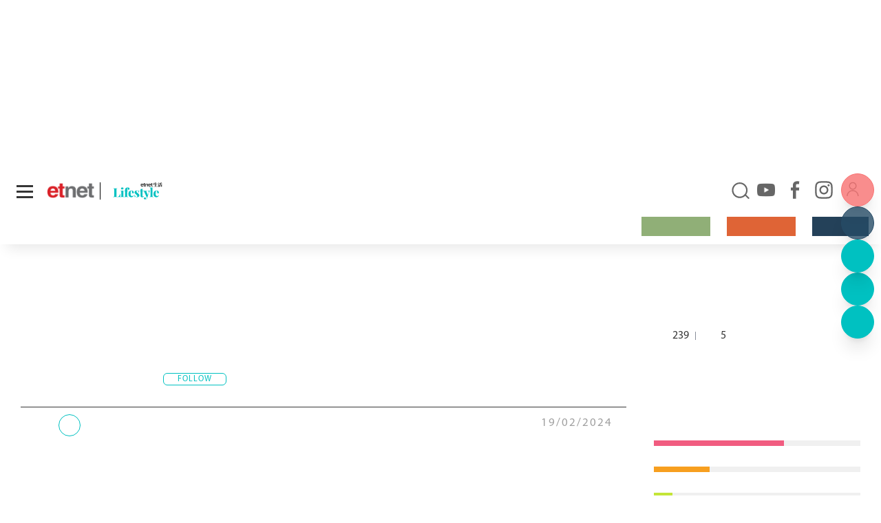

--- FILE ---
content_type: text/html; charset=UTF-8
request_url: https://www.etnet.com.hk/mobile/tc/lifestyle/internationalaffairs/entertainment/89401
body_size: 216
content:
<!doctype html><html lang="zh-Hant"><head><meta http-equiv="Refresh" content="0; URL=/www/tc/lifestyle/320828"></head><body></body></html>

--- FILE ---
content_type: text/html; charset=UTF-8
request_url: https://www.etnet.com.hk/www/tc/lifestyle/320828/%E9%AB%98%E6%B5%B7%E5%AF%A7%E3%80%8ATVB%E8%B3%BD%E9%A6%AC%E7%9B%83%E3%80%8B%E6%89%98%E6%9B%BE%E5%BF%97%E5%81%89%E5%B9%AB%E6%89%8B%E8%B2%B7%E9%A6%AC%EF%BC%81%E5%85%A9%E9%9A%BB%E8%B7%91%E8%B4%8F%E9%BB%9E%E7%9F%A5%E7%8D%8E%E9%96%80%E4%BA%BA%E8%B2%B7%E5%94%94%E5%88%87%EF%BC%9A%E7%9C%9F%E4%BF%82%E9%99%B0%E5%85%AC%EF%BC%81
body_size: 82054
content:
<!DOCTYPE html>
<html lang="zh-Hant"  class="light">
<head>
	<meta charset="utf-8">
	<meta name="viewport" content="width=device-width, initial-scale=1.0, maximum-scale=1.0, viewport-fit=cover">
	<title>高海寧《TVB賽馬盃》托曾志偉幫手買馬！兩隻跑贏點知獎門人買唔切：真係陰公！ | 娛樂 - 影視娛樂 - 生活 | etnet 經濟通|香港新聞財經資訊和生活平台</title>
	<link rel="canonical" href="https://www.etnet.com.hk/www/tc/lifestyle/320828/%E9%AB%98%E6%B5%B7%E5%AF%A7%E3%80%8ATVB%E8%B3%BD%E9%A6%AC%E7%9B%83%E3%80%8B%E6%89%98%E6%9B%BE%E5%BF%97%E5%81%89%E5%B9%AB%E6%89%8B%E8%B2%B7%E9%A6%AC%EF%BC%81%E5%85%A9%E9%9A%BB%E8%B7%91%E8%B4%8F%E9%BB%9E%E7%9F%A5%E7%8D%8E%E9%96%80%E4%BA%BA%E8%B2%B7%E5%94%94%E5%88%87%EF%BC%9A%E7%9C%9F%E4%BF%82%E9%99%B0%E5%85%AC%EF%BC%81" />
<link rel="alternate" type="application/rss+xml" title="香港即時新聞 精選新聞 etnet" href="/www/tc/news/rss.php?section=editor&fid=538467">
<link rel="alternate" type="application/rss+xml" title="香港即時新聞 焦點專題 etnet" href="/www/tc/news/rss.php?section=special&fid=538468">
<link rel="alternate" type="application/rss+xml" title="香港即時新聞 股市傳聞 etnet" href="/www/tc/news/rss.php?section=rumour&fid=538469">
<link rel="alternate" type="application/rss+xml" title="香港即時新聞 股票評論 etnet" href="/www/tc/news/rss.php?section=commentary&fid=538470">
<link rel="icon" href="/生活-etnet.ico">
<link rel="amphtml" href="https://www.etnet.com.hk/mobile/tc/amp/lifestyle/article.php?id=320828"><meta name="title" content="高海寧《TVB賽馬盃》托曾志偉幫手買馬！兩隻跑贏點知獎門人買唔切：真係陰公！ | 娛樂 - 影視娛樂 - 生活 | etnet 經濟通|香港新聞財經資訊和生活平台" />
<meta name="description" content="早前沙田賽事的錦標賽「TVB盃」在沙田馬場盛大舉行，TVB派出大批藝員盛裝出席，包括陳展鵬、譚俊彥、周嘉洛、何廣沛、丁子朗、周吉佩、朱晨麗、高海寧、陳煒及應屆香港小姐莊子璇、王怡然、王敏慈及姜依宁等，而胡楓（修哥）更化身財神，向在場的賓客大派利是，非常歡樂。是日賽事其中第八場1400米是「TVB盃賽事」，大會特別安排TVB高層許濤、曾志偉、蕭世和率領高海寧、陳展鵬及四位香港小姐落去終點位置近距離欣賞賽事。" />
<meta name="keywords" content="曾志偉, 高海寧, 陳展鵬, 譚俊彥, 周嘉洛, 何廣沛, 朱晨麗, 陳煒, 丁子朗, 許濤, 周吉佩, 莊子璇, 王怡然, 王敏慈, 姜依宁, 影視娛樂, 高Ling, TVB盃, 錦標賽, TVB高層, 蕭世, 應屆香港小姐, 朗朗乾坤" />
<meta name="copyright" content="etnet" />
<meta name="author" content="etnet 經濟通" />
<meta name="facebook-domain-verification" content="tfglzhhgxmgmyx5bszztuyv0zjudav" />
<meta property="og:type" content="website" />
<meta property="og:title" content="高海寧《TVB賽馬盃》托曾志偉幫手買馬！兩隻跑贏點知獎門人買唔切：真係陰公！ | 娛樂 - 影視娛樂 - 生活 | etnet 經濟通|香港新聞財經資訊和生活平台" />
<meta property="og:site_name" content="etnet 經濟通" />
<meta property="og:url" content="https://www.etnet.com.hk/www/tc/lifestyle/320828" />
<!--
<meta property="og:image" itemprop="image" content="https://img.etnet.com.hk/column/images/stories/113/2024/02/t0219_e_cover04.jpg" />
-->
<meta property="og:image" content="https://img.etnet.com.hk/column/images/stories/113/2024/02/t0219_e_cover04.jpg" />
<meta property="twitter:image" content="https://www.etnet.com.hk/www/tc/common/images/etnet_logo_fb.jpg" />
<meta property="og:description" content="早前沙田賽事的錦標賽「TVB盃」在沙田馬場盛大舉行，TVB派出大批藝員盛裝出席，包括陳展鵬、譚俊彥、周嘉洛、何廣沛、丁子朗、周吉佩、朱晨麗、高海寧、陳煒及應屆香港小姐莊子璇、王怡然、王敏慈及姜依宁等，而胡楓（修哥）更化身財神，向在場的賓客大派利是，非常歡樂。是日賽事其中第八場1400米是「TVB盃賽事」，大會特別安排TVB高層許濤、曾志偉、蕭世和率領高海寧、陳展鵬及四位香港小姐落去終點位置近距離欣賞賽事。" />
<meta property="fb:admins" content="100001315520803" />
<meta property="fb:pages" content="114154798634091" />
<meta property="fb:pages" content="547354228700002" />
<link rel="image_src" href="https://www.etnet.com.hk/www/tc/common/images/etnet_logo_fb.jpg" />
<link href="/web_common/style/swiper-bundle.min.css?v=20220218" rel="stylesheet" type="text/css" />
<link href="/web_common/style/lifestyle.min.css?v=20260105" rel="stylesheet" type="text/css" />
<script language="javascript" type="text/javascript" src="/web_common/js/jquery-3.4.1.min.js?v=20220218"></script>
<script language="javascript" type="text/javascript" src="/www/tc/common/js/jquery.easing.min.js"></script>
<script language="javascript" type="text/javascript" src="/web_common/js/swiper-bundle.min.js?v=20220218"></script>
<script language="javascript" type="text/javascript" src="/web_common/js/infinite-scroll.min.js?v=20250623"></script>
<script language="javascript" type="text/javascript" src="/web_common/js/common.min.js?v=20250807"></script>
<script language="javascript" type="text/javascript" src="/web_common/js/jquery.autocomplete.min.js?v=20250530"></script>
<script language="javascript" type="text/javascript" src="/web_common/js/identity_client/bundle.prod.js?v=20251213"></script>
<script language="javascript" type="text/javascript" src="/web_common/js/jquery.xpath.min.js?v=20230906"></script>
<script>
	//for infinite scroll ad
	var loadedPageId = [];
	var mappingArr = [0];
	var adLoadedById = [];
	var curpageAd = [];
	var pageAdInShowMax = 5;
	var mapping_mid = Math.round(pageAdInShowMax/2) - 1;
</script>
<!-- <script async src="https://www.googletagmanager.com/gtag/js?id=UA-40595331-1"></script> -->
<script src="/web_common/ads/ad_hb_gpt.js"></script>
<script>
	var GA_MEASUREMENT_ID = 'G-N6M9V8FPB0';
	window.dataLayer = window.dataLayer || [];

	function gtag() {
		dataLayer.push(arguments);
	}
	gtag('js', new Date());
	gtag('config', GA_MEASUREMENT_ID);

			// Google DFP
		(function() {
			var useSSL = 'https:' == document.location.protocol;
			var src = (useSSL ? 'https:' : 'http:') +
				'//securepubads.g.doubleclick.net/tag/js/gpt.js';
			document.write('<scr' + 'ipt async="async" src="' + src + '"></scr' + 'ipt>');
		})();
	</script>
<script> window.googletag = window.googletag || {cmd: []}; </script>
<!-- Google Tag Manager -->
<script>
	(function(w, d, s, l, i) {
		w[l] = w[l] || [];
		w[l].push({
			'gtm.start': new Date().getTime(),
			event: 'gtm.js'
		});
		var f = d.getElementsByTagName(s)[0],
			j = d.createElement(s),
			dl = l != 'dataLayer' ? '&l=' + l : '';
		j.async = true;
		j.src =
			'https://www.googletagmanager.com/gtm.js?id=' + i + dl;
		f.parentNode.insertBefore(j, f);
	})(window, document, 'script', 'dataLayer', 'GTM-NGFJKLW');
</script>

<!-- End Google Tag Manager -->
<!-- Facebook Pixel Code -->
<!--[if gt IE 8]>
<script>
!function(f,b,e,v,n,t,s){if(f.fbq)return;n=f.fbq=function(){n.callMethod?
n.callMethod.apply(n,arguments):n.queue.push(arguments)};if(!f._fbq)f._fbq=n;
n.push=n;n.loaded=!0;n.version='2.0';n.queue=[];t=b.createElement(e);t.async=!0;
t.src=v;s=b.getElementsByTagName(e)[0];s.parentNode.insertBefore(t,s)}(window,
document,'script','https://connect.facebook.net/en_US/fbevents.js');
fbq('init', '1091635964206134');
fbq('track', 'PageView');
</script>
<noscript><img height="1" width="1" style="display:none"
src="https://www.facebook.com/tr?id=1091635964206134&ev=PageView&noscript=1"
/></noscript>
<![endif]-->
<!-- DO NOT MODIFY -->
<!-- End Facebook Pixel Code -->

<!-- Begin comScore Tag -->
<script>
	var _comscore = _comscore || [];
	_comscore.push({
		c1: "2",
		c2: "7576977"
	});
	(function() {
		var s = document.createElement("script"),
			el = document.getElementsByTagName("script")[0];
		s.async = true;
		s.src = (document.location.protocol == "https:" ? "https://sb" : "http://b") + ".scorecardresearch.com/beacon.js";
		el.parentNode.insertBefore(s, el);
	})();
</script>
<noscript>
	<img src="https://sb.scorecardresearch.com/p?c1=2&c2=7576977&cv=2.0&cj=1" />
</noscript>
<!-- End comScore Tag -->

<script type="text/javascript">
	var portfolio_value = '';
	var article_tags = '';
	var tag_ids = '';
	var isArticleDetail = true ;
	var artid = '382130';
	var sub_section = '';
	var advertorial = '';
	var view = 'lifestyle';
	var section_flag = '48';
	var channel = 'lifestyle'; //revamp 2022
	var section = '48'; //revamp 2022
	var section_alias = 'filmandentertainment'; //revamp 2022
	var category_alias = 'entertainment'; //revamp 2022
	var diva_secalias = '';
	var diva_catalias = '';
	var health_secalias = '';
	var health_authoralias = '';
	var lifestyle_secalias = '';
	var lifestyle_catalias = '';
	var soin_secalias = '';
	var soin_catalias = '';
	var dfp_tagname = '';
	var isChart = false;
	var profileGender = '';
	var profileBirth = '';
	var targetGender = '';
	var targetBirth = '';
	//var targetStockCode = 'N'; //for getting impression stats in DFP
	var targetNoNetwork = '0';
	if (targetGender == '') {
		targetGender = 'skip';
		targetBirth = 'skip';
	}
	var testDFPAds = false ; //for switching ads unit to test ads unit
	var landedchannel = 'lifestyle';
	//Pageskin
	var screenWidthForPageskin = 1284 ;
	var fn_pageskin = (window.innerWidth >= screenWidthForPageskin) ? "true" : "false";
	//Wallpaper
	var screenWidthForWallpaper = 1880 ;
	var fn_wallpaper = (screenWidthForWallpaper != '' && window.innerWidth >= screenWidthForWallpaper) ? "true" : "false";
	/*
	if (typeof showDFP !== 'function' || typeof googletag == 'undefined') {
		//ga('send', 'event', 'adblock', 'block', 'web|tc');
		gtag('event', 'adblock', {
			'event_category': 'block',
			'event_label': 'web|tc'
		});
	}
	*/
	var et_path_url_root = '/www/tc/';
	var et_cookie_domain = '.etnet.com.hk';
	var et_lang_default = 'TC';
	var et_gasitemap_prefix = 'tc|lifestyle|article';
	var currentBreakpoint = (typeof getCurrentBreakpoint === 'function') ? getCurrentBreakpoint() : '';
	var COLOR_COOKIE_NAME = 'et_color';
	var FAVOURITE_COLUMNS_COOKIE_NAME = {"COLUMNS_NAME":"et_fc_lf","COLUMNS_MAX_RECORD":20,"COLUMNS_EXPIREDAY":365,"DIVA_NAME":"et_fc_dv","DIVA_MAX_RECORD":20,"DIVA_EXPIREDAY":365,"HEALTH_NAME":"et_fc_hl","HEALTH_MAX_RECORD":20,"HEALTH_EXPIREDAY":365};
	var BOOKMARK_COOKIE_NAME = {"COLUMNS_BM_NAME":"et_fa_lf","COLUMNS_BM_MAX_RECORD":20,"COLUMNS_BM_EXPIREDAY":365,"DIVA_BM_NAME":"et_fa_dv","DIVA_BM_MAX_RECORD":20,"DIVA_BM_EXPIREDAY":365,"HEALTH_BM_NAME":"et_fa_hl","HEALTH_BM_MAX_RECORD":20,"HEALTH_BM_EXPIREDAY":365};

	var aws_tags = ["\u751f\u6d3b","\u5f71\u8996\u5a1b\u6a02"];	// Check if today is a trading day
	var isTodayTradingDay = false;
</script>
<script type="text/javascript">
	

				let dataClient = window.IdentityClient;

				function getUAOProperties() {
					const uao = {};
					const ua = navigator.userAgent;

					const archMatch = ua.match(/\(([^)]+)\)/);
					if (archMatch && archMatch[1]) {
						const archInfo = archMatch[1].toLowerCase();
						if (archInfo.includes('x86') || archInfo.includes('win32')) {
							uao.a = 'x86';
						} else if (archInfo.includes('arm') || archInfo.includes('aarch64')) {
							uao.a = 'arm';
						} else if (archInfo.includes('x64') || archInfo.includes('win64')) {
							uao.a = 'x64';
						}
					}

					if (ua.includes('WOW64') || ua.includes('Win64')) {
						uao.b = '64';
					} else if (ua.includes('Win32')) {
						uao.b = '32';
					}

					const chromeMatch = ua.match(/Chrome\/([\d.]+)/);
					const firefoxMatch = ua.match(/Firefox\/([\d.]+)/);
					const safariMatch = ua.match(/Safari\/([\d.]+)/);
					const edgeMatch = ua.match(/Edg\/([\d.]+)/);
					const operaMatch = ua.match(/OPR\/([\d.]+)/);

					if (chromeMatch) {
						uao.fvl = 'Chrome/' + chromeMatch[1];
					} else if (firefoxMatch) {
						uao.fvl = 'Firefox/' + firefoxMatch[1];
					} else if (safariMatch) {
						uao.fvl = 'Safari/' + safariMatch[1];
					} else if (edgeMatch) {
						uao.fvl = 'Edge/' + edgeMatch[1];
					} else if (operaMatch) {
						uao.fvl = 'Opera/' + operaMatch[1];
					}

					uao.sc = screen.width + 'x' + screen.height;

					// Operating System (uao.os) - extract from user agent string
					if (ua.includes('Windows')) {
						uao.os = 'windows';
					} else if (ua.includes('Mac OS X') || ua.includes('Macintosh')) {
						uao.os = 'macOS';
					} else if (ua.includes('Android')) {
						uao.os = 'Android';
					} else if (ua.includes('iPhone') || ua.includes('iPad') || ua.includes('iPod')) {
						uao.os = 'iOS';
					} else if (ua.includes('Linux')) {
						uao.os = 'linux';
					}

					if (ua.includes('Windows NT')) {
						const winMatch = ua.match(/Windows NT ([\d.]+)/);
						if (winMatch) {
							const version = parseFloat(winMatch[1]);
							if (version === 10.0) uao.osv = '10';
							else if (version === 6.3) uao.osv = '8.1';
							else if (version === 6.2) uao.osv = '8';
							else if (version === 6.1) uao.osv = '7';
							else uao.osv = winMatch[1];
						}
					} else if (ua.includes('Mac OS X')) {
						const macMatch = ua.match(/Mac OS X ([\d._]+)/);
						if (macMatch) {
							uao.osv = macMatch[1].replace(/_/g, '.');
						}
					} else if (ua.includes('Android')) {
						const androidMatch = ua.match(/Android ([\d.]+)/);
						if (androidMatch) {
							uao.osv = androidMatch[1];
						}
					} else if (ua.includes('iPhone OS') || ua.includes('iPad OS')) {
						const iosMatch = ua.match(/OS ([\d._]+)/);
						if (iosMatch) {
							uao.osv = iosMatch[1].replace(/_/g, '.');
						}
					}

					const isMobile = /Android|webOS|iPhone|iPad|iPod|BlackBerry|IEMobile|Opera Mini/i.test(ua);
					const isTablet = /iPad|Android(?=.*\bMobile\b)(?=.*\bSafari\b)/i.test(ua);
					const width = screen.width || window.innerWidth;

					if (isTablet || (width >= 768 && width <= 1024)) {
						uao.dc = 'tablet';
					} else if (isMobile || width < 768) {
						uao.dc = 'mobile';
					} else {
						uao.dc = 'desktop';
					}

					if (ua.includes('iPhone')) {
						const iphoneMatch = ua.match(/iPhone(?:\s+OS\s+[\d._]+)?\s*;?\s*([^)]+)/);
						if (iphoneMatch) {
							uao.dm = 'iPhone ' + iphoneMatch[1].trim();
						} else {
							uao.dm = 'iPhone';
						}
					} else if (ua.includes('iPad')) {
						const ipadMatch = ua.match(/iPad(?:\s+OS\s+[\d._]+)?\s*;?\s*([^)]+)/);
						if (ipadMatch) {
							uao.dm = 'iPad ' + ipadMatch[1].trim();
						} else {
							uao.dm = 'iPad';
						}
					} else if (ua.includes('Android')) {
						const androidMatch = ua.match(/\(Linux;.*?;\s*([^;)]+)/);
						if (androidMatch) {
							uao.dm = androidMatch[1].trim();
						}
					} else if (ua.includes('Macintosh')) {
						uao.dm = 'mac';
					} else if (ua.includes('Windows')) {
						uao.dm = 'pc';
					}

					// Add footprint score if available
					const FOOTPRINT_STORAGE_KEY = 'et_footprint_score';
					const stored = localStorage.getItem(FOOTPRINT_STORAGE_KEY);
					if (stored) {
						try {
							const score = JSON.parse(stored);
							if (score && score.total > 0) {
								uao.s = score.total;
							}
						} catch (e) {
							// Ignore parsing errors
						}
					}

					return uao;
				}

				async function logEvent(event) {


						let viewEvent = {};
						viewEvent['m'] = '';
						viewEvent['v'] = event.v || '1.0.1';
						viewEvent['u'] = await dataClient.getIdentityID();
						viewEvent['p'] = event.p || 'Website';
						viewEvent['n'] = event.n || {'path': window.location.href, 'title':'高海寧《TVB賽馬盃》托曾志偉幫手買馬！兩隻跑贏點知獎門人買唔切：真係陰公！ | 娛樂 - 影視娛樂 - 生活 | etnet 經濟通|香港新聞財經資訊和生活平台'};
						viewEvent['n']['breadcrumb'] = {"channel":"lifestyle","section":"filmandentertainment","subsection":"","category":"entertainment","page":"article"};
						viewEvent['ii'] = event.ii || {'event':{'action':'default', 'category':'', 'location':'', 'label':''}, 'cond':'', 'oper':''};
						viewEvent['t'] = event.t || [];
						viewEvent['ip'] = '10.200.20.190';
						viewEvent['ua'] = window.navigator.userAgent;
						viewEvent['ct'] = Date.now()
						viewEvent['r'] = document.referrer;
						viewEvent['nc'] = (dataClient.isNewIdentityId) ? 'Y' : 'N';

						// Add User Agent Object (UAO) properties
						viewEvent['uao'] = getUAOProperties();

						if(event.l) {
							viewEvent['l'] = event.l;
						}
						let b64str = await dataClient.base64Encode(window.btoa(unescape(encodeURIComponent(JSON.stringify(viewEvent)))));
						let record = {
							Data: b64str
						};
						let reslut = await dataClient.uploadData(record);
					}
				</script>
<script language="javascript" type="text/javascript" src="/web_common/ads/lifestyle/ads.js?v=20260115"></script>
<script language="javascript" type="text/javascript" src="/web_common/ads/ad_functions.js?v=20260114"></script>
<script type="application/ld+json">[{"@context":"http:\/\/schema.org","@type":"Organization","name":"etnet 經濟通","url":"http:\/\/www.etnet.com.hk","logo":{"@type":"ImageObject","width":"400","height":"400","url":"http:\/\/www.etnet.com.hk\/www\/tc\/common\/images\/etnet_logo_fb.jpg"},"contactPoint":{"@type":"ContactPoint","telephone":"+852-2880-7004","email":"cs@etnet.com.hk","contactType":"customer support"},"sameAs":["https:\/\/www.facebook.com\/etnet.com.hk\/","https:\/\/www.youtube.com\/user\/etnethk\/","https:\/\/www.instagram.com\/etnet.com.hk\/"]},{"@context":"https:\/\/schema.org","@type":"NewsArticle","headline":"高海寧《TVB賽馬盃》托曾志偉幫手買馬！兩隻跑贏點知獎門人買唔切：真係陰公！","image":["https:\/\/img.etnet.com.hk\/column\/images\/stories\/113\/2024\/02\/t0219_e_cover04.jpg"],"datePublished":"2024-02-19T19:59:35+08:00","author":{"@type":"Organization","name":"etnet 經濟通","url":"https:\/\/www.etnet.com.hk"}}]</script>	<script>
        var news_id = '320828';
        var cat_id = '1238';
        var cookie_cat_id = '1238';
        var cookie_art_id = '320828';
        var ads_slot_targeting = '[{"key":"artid","value":320828},{"key":"category_alias","value":"entertainment"},{"key":"tag_list","value":"\u66fe\u5fd7\u5049 \u9ad8\u6d77\u5be7 \u9673\u5c55\u9d6c \u8b5a\u4fca\u5f65 \u5468\u5609\u6d1b \u4f55\u5ee3\u6c9b \u6731\u6668\u9e97 \u9673\u7152 \u4e01\u5b50\u6717 \u8a31\u6fe4"}]';
    </script>
			<script src="https://www.youtube.com/player_api"></script>
		<script>
			var isYTScriptReady = false;
			var standByIdsArr = [];
			function onYouTubeIframeAPIReady() {
				isYTScriptReady = true;
				standByIdsArr.forEach((playerObject) => {
					new YT.Player(playerObject.playerId, {
					width: '300',
					height: '169',
					playerVars: {
						loop:1,
						autoplay:1,
						controls:0,
						mute:1,
						rel:0,
						playlist: playerObject.vid,
						video_id: playerObject.vid,
					},
					events:{
						'onStateChange': onPlayerStateChange
					}
				});
				});
			}
			function onPlayerStateChange(event){
				videoData = event.target.getVideoData();
			}
		</script>
			<script src="/web_common/js/fslightbox.js"></script>
</head>
<body class="lifestyle">
	<div id="ads-top-banner" style="height:250px;" class="flex justify-center mb-2 sticky top-header laptop:top-laptop-header bg-white dark:bg-body-dark z-[10001] "><div id="ads-rdZSqnFlBZ" class="w-full flex justify-center"><script type="text/javascript">renderAds("ads-top-banner", "ads-rdZSqnFlBZ", "default", "default", false, "[{\"key\":\"artid\",\"value\":320828},{\"key\":\"category_alias\",\"value\":\"entertainment\"},{\"key\":\"tag_list\",\"value\":\"\\u66fe\\u5fd7\\u5049 \\u9ad8\\u6d77\\u5be7 \\u9673\\u5c55\\u9d6c \\u8b5a\\u4fca\\u5f65 \\u5468\\u5609\\u6d1b \\u4f55\\u5ee3\\u6c9b \\u6731\\u6668\\u9e97 \\u9673\\u7152 \\u4e01\\u5b50\\u6717 \\u8a31\\u6fe4\"}]");</script></div></div>	<script>LangRedirect();</script>    <div class="default-popup-panel reactive-overlay-popup-panel" data-gacategory="main|panel">
		<input
			type="checkbox"
			id="tab-re-active-msg-control"
			data-alias="popup-overlay-msg"
			data-adspanel="default-popup-panel .overlay-panel.default-popup-content .contentWrapper"
			class="popup-control ads-popup"
		>
		<div class="overlay-panel default-popup-content reactive-overlay-popup-content">
			<!-- layer -->
			<div class="contentWrapper cross-promo">
				<label
					class="default-popup-close popup-label"
					for="tab-re-active-msg-control"
					data-galabel="welcome-popup|refresh"
				></label>
				<div class="detail">
					<section>
						<div class="title">歡迎回來</div>
						<div class="content">
							<p style="font-size:17px !important;">網頁已經閒置了一段時間，為確保不會錯過最新的內容。請重新載入頁面。<span><a href="javascript:location.reload();" class="button w-[min-content] !bg-gray-100 !text-black inline-block" data-galabel="welcome-popup|refresh" style="margin-top: 0px !important; color: #fff !important;">立即重新載入</a></span></p>
							<div id="promo_content_container" style="padding:0 0 0 0;position:relative;"><p class="h2 pt-[30px]" style="padding-bottom:15px;font-size:20px;font-weight:bold;">查看更多etnet精彩內容</p><div class="popup-article flex"><div class="section-card" data-gaevent="click">	<div class="thumbnail">		<a href="/www/tc/lifestyle/381797/%E5%8F%A4%E5%A4%A9%E6%A8%82%E6%8E%A8%E3%80%8A%E5%B0%8B%E7%A7%A6%E8%A8%98%E3%80%8B20%E5%88%86%E9%90%98%E5%8A%A0%E9%95%B7%E7%89%88%EF%BC%8C%E9%A0%90%E7%AE%97%E7%A5%A8%E6%88%BF%E9%81%8E1%E5%84%84%EF%BC%8C%E8%A6%AA%E8%87%AA%E7%B6%93%E7%87%9F%E7%A4%BE%E4%BA%A4%E5%B9%B3%E5%8F%B0%E8%B0%B7%E4%BA%BA%E6%B0%A3" target="_blank" title="古天樂推《尋秦記》20分鐘加長版，預算票房過1億，親自經營社..." data-galabel="|article"><img src="https://img.etnet.com.hk/cover/lifestyle/filmandentertainment/entertainment/2026/01/20260114LS07尋秦記_m.jpg" alt="古天樂推《尋秦記》20分鐘加長版，預算票房過1億，親自經營社..."  loading="lazy"  />		</a>	</div>	<div class="content">		<div class="breadcrumb">		<a href="/www/tc/lifestyle/filmandentertainment" target="_blank" title="影視娛樂" class="arrow-link mr-[2px]" data-galabel="|article">影視娛樂</a>		<span></span><a href="/www/tc/lifestyle/filmandentertainment/entertainment" target="_blank" title="娛樂" data-galabel="|article">娛樂</a>		</div>		<div class="news-item mt-s">			<a href="/www/tc/lifestyle/381797/%E5%8F%A4%E5%A4%A9%E6%A8%82%E6%8E%A8%E3%80%8A%E5%B0%8B%E7%A7%A6%E8%A8%98%E3%80%8B20%E5%88%86%E9%90%98%E5%8A%A0%E9%95%B7%E7%89%88%EF%BC%8C%E9%A0%90%E7%AE%97%E7%A5%A8%E6%88%BF%E9%81%8E1%E5%84%84%EF%BC%8C%E8%A6%AA%E8%87%AA%E7%B6%93%E7%87%9F%E7%A4%BE%E4%BA%A4%E5%B9%B3%E5%8F%B0%E8%B0%B7%E4%BA%BA%E6%B0%A3" target="_blank" aria-label="古天樂推《尋秦記》20分鐘加長版，預算票房過1億，親自經營社..." data-galabel="|article">				<h3>古天樂推《尋秦記》20分鐘加長版，預算票房過1億，親自經營社...<span class="ishot_star">&#9733;</span></h3>			</a>		</div>	</div></div><div class="section-card" data-gaevent="click" style="padding-right:30px;">		<a href="/www/tc/video/moneychat/-grhGJhw0M0" target="_blank" title="【陳永陸專訪】2026年首選內險及券商股，一種股份IPO必買（12月9日錄影， 繁體字幕）#陳永陸專訪 #政經專訪 #陳永陸 #陸叔 #恒指 #港股 #香港股票 #2026">			<div class="thumbnail" style="display: flex;background-image: url(&#34;https://i.ytimg.com/vi/-grhGJhw0M0/sddefault.jpg&#34);background-blend-mode: lighten;background-color: hsla(0, 0%, 100%, .1);background-position: 50%; background-size: cover; width: 366px;justify-content: center;">				<div style="height:200px;"></div>			</div>		</a>	<div class="content" style="width:366px">		<div class="breadcrumb">			<span></span>			<a href="/www/tc/video/moneychat" target="_blank" title="政經專訪" data-galabel="">政經專訪</a>		</div>		<div class="news-item mr-s">			<a href="/www/tc/video/moneychat/-grhGJhw0M0" target="_blank" aria-label="【陳永陸專訪】2026年首選內險及券商股，一種股份IPO必買（12月9日錄影， 繁體字幕）#陳永陸專訪 #政經專訪 #陳永陸 #陸叔 #恒指 #港股 #香港股票 #2026" data-galabel="">				<h3>【陳永陸專訪】2026年首選內險及券商股，一種股份IPO必買（12月9日錄影， 繁體字幕）#陳永陸專訪 #政經專訪 #陳永陸 #陸叔 #恒指 #港股 #香港股票 #2026</h3>			</a>		</div>	</div></div><div class="section-card" data-gaevent="click">	<div class="thumbnail">		<a href="/www/tc/diva/381515/%E5%BE%9E%E7%9F%A5%E6%80%A7%E5%84%AA%E9%9B%85%E5%88%B0Y2K%E5%BE%A9%E5%88%BB%EF%BC%812026%E6%9C%80%E6%96%B0%E6%89%8B%E8%A2%8B%E6%8E%A8%E8%96%A6%EF%BC%9AMiu+Miu+%E4%B8%AD%E6%80%A7%E6%96%B0%E4%BD%9C%E3%80%81Dior+%E8%9D%B4%E8%9D%B6%E7%B5%90%E5%8C%85%E5%8C%85%E3%80%81Chloe%E7%B6%93%E5%85%B8%E5%86%8D%E7%8F%BE?section=fashion&category=fashionfeature" target="_blank" title="從知性優雅到Y2K復刻！2026最新手袋推薦:Miu Miu..." data-galabel="|article"><img src="https://img.etnet.com.hk/cover/diva/fashion/fashionfeature/2026/01/diva20260113bagss_m.jpg" alt="從知性優雅到Y2K復刻！2026最新手袋推薦:Miu Miu..."  loading="lazy"  />		</a>	</div>	<div class="content">		<div class="breadcrumb">		<a href="/www/tc/diva/fashion" target="_blank" title="Fashion" class="arrow-link mr-[2px]" data-galabel="|article">Fashion</a>		<span></span>		</div>		<div class="news-item mt-s">			<a href="/www/tc/diva/381515/%E5%BE%9E%E7%9F%A5%E6%80%A7%E5%84%AA%E9%9B%85%E5%88%B0Y2K%E5%BE%A9%E5%88%BB%EF%BC%812026%E6%9C%80%E6%96%B0%E6%89%8B%E8%A2%8B%E6%8E%A8%E8%96%A6%EF%BC%9AMiu+Miu+%E4%B8%AD%E6%80%A7%E6%96%B0%E4%BD%9C%E3%80%81Dior+%E8%9D%B4%E8%9D%B6%E7%B5%90%E5%8C%85%E5%8C%85%E3%80%81Chloe%E7%B6%93%E5%85%B8%E5%86%8D%E7%8F%BE?section=fashion&category=fashionfeature" target="_blank" aria-label="從知性優雅到Y2K復刻！2026最新手袋推薦:Miu Miu..." data-galabel="|article">				<h3>從知性優雅到Y2K復刻！2026最新手袋推薦:Miu Miu...<span class="ishot_star">&#9733;</span></h3>			</a>		</div>	</div></div></div></div><hr style="margin:30px 0;"><div class="ads-container-wrapper flex justify-center">		<div class="ads-container-wrapper">
			<div class="ads-container" data-size="[[300, 250], [336, 280], [728, 90], [970, 250], [990, 100], [990, 200], [990, 250]]" data-sizemap="[
					[[1079, 1], [[728, 90], [970,250], [990, 100], [990,200], [990,250]]],
					[[767, 1], [[728, 90], [300,250], [336,280]]],
					[[320, 1], [[320, 100], [300,250], [336,280]]]
				]" data-adunitslabel="ads-common-popup-top" data-slottarget="welcomeback" data-popup_type="cross-promo"></div>
		</div>
</div>						</div>
					</section>
				</div>
			</div>
		</div>
            <script>
		$(document).ready(function() {
			let browser_tab_expiredTime  = 300000;
			$('.reactive-overlay-popup-panel .reactive-overlay-popup-content').click(function(e){
				if(e.target !== this) {
					return;
				} else {
					let galabel = 'welcome-popup|refresh';

					//semd GA
					dataLayer.push({'event':'custom-gtm-trigger', 'gtm-gaaction':'click', 'gtm-gacategory':'main|panel', 'gtm-galabel':galabel});

					//send AWS GA
					let event = {};
					event['ii'] = {'event':{'action':'click', 'category':'', 'location':'', 'label':galabel}, 'cond':'', 'oper':''};
					event['l'] = {'key':'', 'value':''};
					logEvent(event);

					location.reload();
				}
			});

			$('.reactive-overlay-popup-panel .reactive-overlay-popup-content .popup-label').click(function(e){
				if(e.target !== this) {
					return;
				} else {
					location.reload();
				}
			});

			const DOCUMENT_EVENTS = [
				'mousemove', 'mousedown', 'click',
				'touchmove', 'touchstart', 'touchend',
				'keydown', 'keypress'
			];

			class IdleTimer {
				constructor(onIdleTimeout, timeout) {
					this.onIdleTimeout = onIdleTimeout;
					this.timeout = timeout;
					this.timer = null;
					this.active = false;
					this.resetTimer = this.resetTimer.bind(this);
				}

				activate() {
					if (!this.active) {
						this.bindEvents();
					}
					this.timer = setTimeout(this.onIdleTimeout, this.timeout);
					this.active = true;
				}

				deactivate() {
					if (this.active) {
						this.unbindEvents();
					}
					clearTimeout(this.timer);
					this.active = false;
				}

				resetTimer() {
					clearTimeout(this.timer);
					this.activate();
				}

				bindEvents() {
					window.addEventListener(
						'scroll', this.resetTimer, {
							capture: true,
							passive: true
						});
					window.addEventListener('load', this.resetTimer);
					DOCUMENT_EVENTS.forEach(
						eventType => document.addEventListener(eventType, this.resetTimer)
					);
				}

				unbindEvents() {
					// remove only checks capture
					window.removeEventListener('scroll', this.resetTimer, {
						capture: true
					});
					window.removeEventListener('load', this.resetTimer);
					DOCUMENT_EVENTS.forEach(
						eventType => document.removeEventListener(eventType, this.resetTimer)
					);
				}
			}

			function onTimeout() {
				if (!$('#tab-re-active-msg-control').is(':checked')) {
					$('#tab-re-active-msg-control').prop('checked', true);
					popupAds($('#tab-re-active-msg-control')); // call popup ad
				}
			}

			let idletimer = new IdleTimer(onTimeout, browser_tab_expiredTime);

			idletimer.activate();
		})
        </script>
    <!-- start 1st lv menu -->
<div class="popupBody headerFloating" style="height:1px;">
	<div id="ads-AzlUkoHH0x" class="w-full flex justify-center"><script type="text/javascript">renderAds("ads-floating", "ads-AzlUkoHH0x", "default", "default", false, "[{\"key\":\"artid\",\"value\":320828},{\"key\":\"category_alias\",\"value\":\"entertainment\"},{\"key\":\"tag_list\",\"value\":\"\\u66fe\\u5fd7\\u5049 \\u9ad8\\u6d77\\u5be7 \\u9673\\u5c55\\u9d6c \\u8b5a\\u4fca\\u5f65 \\u5468\\u5609\\u6d1b \\u4f55\\u5ee3\\u6c9b \\u6731\\u6668\\u9e97 \\u9673\\u7152 \\u4e01\\u5b50\\u6717 \\u8a31\\u6fe4\"}]");</script></div><div id="ads-odGp36F9uv" class="w-full flex justify-center"><script type="text/javascript">renderAds("ads-wallpaper", "ads-odGp36F9uv", "default", "default", false, "[{\"key\":\"artid\",\"value\":320828},{\"key\":\"category_alias\",\"value\":\"entertainment\"},{\"key\":\"tag_list\",\"value\":\"\\u66fe\\u5fd7\\u5049 \\u9ad8\\u6d77\\u5be7 \\u9673\\u5c55\\u9d6c \\u8b5a\\u4fca\\u5f65 \\u5468\\u5609\\u6d1b \\u4f55\\u5ee3\\u6c9b \\u6731\\u6668\\u9e97 \\u9673\\u7152 \\u4e01\\u5b50\\u6717 \\u8a31\\u6fe4\"}]");</script></div><div id="ads-EoKY2UbVwE" class="w-full flex justify-center"><script type="text/javascript">renderAds("ads-floating-3", "ads-EoKY2UbVwE", "ads-floating-3", "default", false, "[{\"key\":\"artid\",\"value\":320828},{\"key\":\"category_alias\",\"value\":\"entertainment\"},{\"key\":\"tag_list\",\"value\":\"\\u66fe\\u5fd7\\u5049 \\u9ad8\\u6d77\\u5be7 \\u9673\\u5c55\\u9d6c \\u8b5a\\u4fca\\u5f65 \\u5468\\u5609\\u6d1b \\u4f55\\u5ee3\\u6c9b \\u6731\\u6668\\u9e97 \\u9673\\u7152 \\u4e01\\u5b50\\u6717 \\u8a31\\u6fe4\"}]");</script></div></div>
<input id="search-popup-input" type="checkbox" class="popup-input hidden ads-popup" aria-label="serach-popup-input" data-alias="search" data-adspanel="search-panel" />
<div id="menu-panel-wrapper" class="menu-panel-wrapper bg-white sticky-element softcontent ">
	<div class="relative">
		<div id="menu-panel" class="menu-panel flex-wrap items-start ">
			<div class="icon-group relative flex-row-center space-x-2 desktop:space-x-4 laptop:flex-grow-0 laptop:flex-shrink mr-2">
				<div id="btn-menu" class="btn-menu popup-input aria-enable" data-galabel="site-menu|default" data-gaevent="open-panel" data-gacategory="header" data-channel="lifestyle" tabindex="0">
					<!--svg class="block" xmlns="http://www.w3.org/2000/svg" fill="none" viewBox="2 2 20 20" aria-hidden="true">
						<path stroke="currentColor" stroke-width="2" d="M4 6h16M4 12h16M4 18h16" />
					</svg-->
					<div>
						<div class="default"></div>
						<div class="default"></div>
						<div class="default"></div>
						<div class="extend"></div>
						<div class="extend"></div>
					</div>
				</div>
                				<div class="self-center" data-galabel="logo" data-gacategory="header">
					<a href="/www/tc/home/" aria-label="Home"><div class="etnet-logo"></div></a>				</div>
							</div>
						<div class="logo-wrapper">
				<a href="/www/tc/lifestyle/index.php" data-gacategory="header" data-galabel="channel-name|lifestyle" data-gaevent="click" aria-label="lifestyle">
											<img src="/web_common/images/logo/lifestyle_logo_small.svg" class="h-full w-auto" alt="lifestyle" title="lifestyle">
										</a>
			</div>
						<!-- end logo, current channel -->
			<!-- start search panel -->
			<div class="search-panel relative">
				<div class="flex"><label class="mobile btn-search popup-label self-center" for="search-popup-input" data-gacategory="header" data-gaevent="open-panel" data-galabel="search-bar|default"></label></div>
								<div id="search-popup" class="search-popup dropdown-content" data-gacategory="header|panel">
					<div class="contentWrapper">
						<div class="contentItems !pb-0">
							<div class="title laptop">
								<label class="btn-popup-close" for="search-popup-input"></label>
							</div>
							<div class="options laptop search-type">
								<div>
																	<div tabindex="0" class="btn active" data-type="fulltext">全文搜索</div>
																</div>
							</div>
							<div id="searchPopupBox" class="search-popup-box laptop">
								<input
									id="popup-search-input"
									type="search"
									placeholder="代號/英文/中文"
									class="globel-search"
									aria-label="popup-search-input"
									>
								<!--<div class="flex border-1 rounded-r-md border-lightgrey bg-lightgrey box cursor-pointer px-2 h-[29px] ml-auto">
									<div id="header-popup-search" class="btn-search self-center"></div>
								</div>-->
								<div class="btn-search-wrapper">
									<div id="header-popup-search" class="btn-search self-center"></div>
								</div>
							</div>
							<div id="autoCompDIV"></div>
														<div class="ads-container-wrapper pb-4 bg-white dark:bg-black flex justify-center tablet:justify-start items-center">
								<div class="ads-container tablet:mx-auto" data-size="[[320, 100]]" data-dynamicsize="true"></div>
							</div>
						</div>
					</div>
				</div>
			</div>
						<!-- start buttons group -->
			<div class="btn-group ml-6" data-gacategory="header">
							<div name="commonsearchform" id="commonsearchform" method="post" class="menu-search-wrapper">
					<div class="menu-search-container">
						<input
							name="header-search"
							id="header-search"
							placeholder=""
						/>
						<div class="options search-type hidden">
							<div class="btn active" data-type="fulltext">全文搜索</div>
						</div>
						<div class="btn-wrapper" id="header-search-button">
															<img src="/web_common/images/buttons/btn-search-grey.svg" alt="Search" title="Search">
													</div>
					</div>
				</div>
									<a href="https://www.youtube.com/@25degreeslifestyle" data-galabel="youtube" data-gaevent="click" target="_blank" class="btn-wrapper" aria-label="youtube">
						<img src="/web_common/images/grey_youtube.png" alt="Youtube" title="Youtube">
					</a>
																	<a href="https://www.facebook.com/profile.php?id=61566582185329" data-galabel="fb" data-gaevent="click" target="_blank" class="btn-wrapper" aria-label="facebook">
						<img src="/web_common/images/grey_facebook.svg" alt="Facebook" title="Facebook">
					</a>
								
											<a href="https://www.instagram.com/etnet.hk/" data-galabel="ig" data-gaevent="click" target="_blank" class="btn-wrapper" aria-label="instagram">
						<img src="/web_common/images/grey_instagram.svg" alt="Instagram" title="Instagram">
						</a>
									</a>
								<input
					id="header-btn-member"
					type="checkbox"
					class="btn-group-input popup-input"
					aria-label="header-btn-member"
					>
				<div class="hidden laptop:block btn-member pop-up-btn dropdown" data-gacategory="header">
					<label
						for="header-btn-member"
						class="btn-wrap-member popup-label aria-enable"
						data-galabel="member|default"
						data-gaevent="open-panel"
						tabindex="0"
						></label>
				</div>
				<div class="member-popup-panel dropdown-content contentWrapper" data-gacategory="header|panel" >
					<div class="container gap-4">
						<div class="basis-2/3 grid grid-cols-3 gap-4 items-start mt-4" data-galabel="member|promotion">
														<div>
								<a href="https://www.youtube.com/watch?v=xePWiOBfHEY&list=PLALfKWoLxFkxTtqKvl6RYVLkMNPdEg-ru" style="display: block;" target="_blank">
									<img src="https://img.etnet.com.hk/promotion/2025/02/500x380.jpg" loading="lazy">
								</a>
								<div class="py-2 font-bold">
									<a href="https://www.youtube.com/watch?v=xePWiOBfHEY&list=PLALfKWoLxFkxTtqKvl6RYVLkMNPdEg-ru" style="display: block;" target="_blank">說說心理話</a>
								</div>
							</div>
														<div>
								<a href="https://bit.ly/3O1Xg42" style="display: block;" target="_blank">
									<img src="https://img.etnet.com.hk/promotion/2024/12/sumyatfei_yikging.jpeg" loading="lazy">
								</a>
								<div class="py-2 font-bold">
									<a href="https://bit.ly/3O1Xg42" style="display: block;" target="_blank">易經看世界 世界風雲變</a>
								</div>
							</div>
														<div>
								<a href="/www/tc/lifestyle/etnet/member/95903" style="display: block;" target="_blank">
									<img src="https://img.etnet.com.hk/promotion/2025/08/WWS500x380.jpg" loading="lazy">
								</a>
								<div class="py-2 font-bold">
									<a href="/www/tc/lifestyle/etnet/member/95903" style="display: block;" target="_blank">【etnet x 環球海產】用戶專享全場95折</a>
								</div>
							</div>
													</div>
						<div class="header-member-menu basis-1/4 border-l p-4 divide-y justify-items-end">
							<div data-galabel="member|投資組合"><a href="/www/tc/members/portfolio.php" target="_blank" style="display: block;">投資組合</a></div>
														<div data-galabel="member|會員登入"><a href="/www/tc/members/index.php" target="_blank" style="display: block;">會員登入</a></div>
							<div data-galabel="member|登記成為新會員"><a href="/www/tc/members/register.php" target="_blank" style="display: block;">登記成為新會員</a></div>
														<div data-galabel="member|會員專區"><a href="/www/tc/lifestyle/etnet/member" target="_blank" style="display: block;">會員專區</a></div>
							<div data-galabel="member|最愛專欄"><a href="/www/tc/members/favourite.php?type=lifestyle" target="_blank" style="display: block;">最愛專欄</a></div>
							<div data-galabel="member|收藏文章"><a href="/www/tc/members/bookmark.php?type=lifestyle" target="_blank" style="display: block;">收藏文章</a></div>
													</div>
					</div>
				</div>
							<!-- end buttons group -->
			</div>
					</div>
					<div class="softcontent channel-menu "data-gacategory="header">
			<nav id="desktop-section-menu" class="section-menu softcontent w-full">
									<div class="hover dropdown  section-dropdown ">
						<div class="section-wrapper" data-gaevent="click" data-galabel="menu-channel|lifestyle|主頁">
							<a href="/www/tc/lifestyle"  class=" "   aria-label="主頁">主頁</a>
						</div>
											</div>
									<div class="hover dropdown  section-dropdown ">
						<div class="section-wrapper" data-gaevent="click" data-galabel="menu-channel|lifestyle|熱話">
							<a href="/www/tc/lifestyle/hottopic"  class=" "   aria-label="熱話">熱話</a>
						</div>
												<nav class="category-menu hover dropdown-content">

														<div class="sectag-wrapper" data-gaevent="click">
																		<a href="/www/tc/lifestyle/tag/辦公室熱話" data-galabel="menu-channel|lifestyle|熱話|辦公室熱話" aria-label="辦公室熱話"><div class="tag-container"><div>辦公室熱話</div></div></a>
																			<a href="/www/tc/lifestyle/tag/美食情報" data-galabel="menu-channel|lifestyle|熱話|美食情報" aria-label="美食情報"><div class="tag-container"><div>美食情報</div></div></a>
																			<a href="/www/tc/lifestyle/tag/娛樂新聞" data-galabel="menu-channel|lifestyle|熱話|娛樂新聞" aria-label="娛樂新聞"><div class="tag-container"><div>娛樂新聞</div></div></a>
																			<a href="/www/tc/lifestyle/tag/玩樂旅遊熱話" data-galabel="menu-channel|lifestyle|熱話|玩樂旅遊熱話" aria-label="玩樂旅遊熱話"><div class="tag-container"><div>玩樂旅遊熱話</div></div></a>
																			<a href="/www/tc/lifestyle/tag/Jetso" data-galabel="menu-channel|lifestyle|熱話|Jetso" aria-label="Jetso"><div class="tag-container"><div>Jetso</div></div></a>
																			<a href="/www/tc/lifestyle/tag/消委會" data-galabel="menu-channel|lifestyle|熱話|消委會" aria-label="消委會"><div class="tag-container"><div>消委會</div></div></a>
																			<a href="/www/tc/lifestyle/tag/騙局大拆解" data-galabel="menu-channel|lifestyle|熱話|騙局大拆解" aria-label="騙局大拆解"><div class="tag-container"><div>騙局大拆解</div></div></a>
																</div>
																				</nav>
											</div>
									<div class="hover dropdown  section-dropdown ">
						<div class="section-wrapper" data-gaevent="click" data-galabel="menu-channel|lifestyle|世事政情">
							<a href="/www/tc/lifestyle/internationalaffairs"  class=" "   aria-label="世事政情">世事政情</a>
						</div>
												<nav class="category-menu hover dropdown-content">

														<div class="sectag-wrapper" data-gaevent="click">
																		<a href="/www/tc/lifestyle/tag/港台評論" data-galabel="menu-channel|lifestyle|世事政情|港台評論" aria-label="港台評論"><div class="tag-container"><div>港台評論</div></div></a>
																			<a href="/www/tc/lifestyle/tag/國際評論" data-galabel="menu-channel|lifestyle|世事政情|國際評論" aria-label="國際評論"><div class="tag-container"><div>國際評論</div></div></a>
																</div>
																<div class="columnist-wrapper" data-gaevent="click" data-galabel="menu-channel|lifestyle|世事政情|columnist">
																		<div class="columnist-container">
										<div class="columnist-thumbnail ">
											<a href="/www/tc/lifestyle/internationalaffairs/justinfan" aria-label="政經范局">
												<img src="https://www.etnet.com.hk/www/tc/home/images/columns/justinfan.jpg" alt="政經范局" title="政經范局" loading="lazy" >
											</a>
										</div>
										<div class="columnist-title">
											<a href="/www/tc/lifestyle/internationalaffairs/justinfan"><span class="" aria-label="政經范局">政經范局</span></a>
											<p><a href="/www/tc/lifestyle/internationalaffairs/justinfan">范強</a></p>
										</div>

									</div>
																		<div class="columnist-container">
										<div class="columnist-thumbnail latest">
											<a href="/www/tc/lifestyle/internationalaffairs/francislui" aria-label="雷鳴天下">
												<img src="https://www.etnet.com.hk/www/tc/home/images/columns/francislui.jpg" alt="雷鳴天下" title="雷鳴天下" loading="lazy" >
											</a>
										</div>
										<div class="columnist-title">
											<a href="/www/tc/lifestyle/internationalaffairs/francislui"><span class="" aria-label="雷鳴天下">雷鳴天下</span></a>
											<p><a href="/www/tc/lifestyle/internationalaffairs/francislui">雷鼎鳴</a></p>
										</div>

									</div>
																		<div class="columnist-container">
										<div class="columnist-thumbnail ">
											<a href="/www/tc/lifestyle/internationalaffairs/yungsview" aria-label="容我世說">
												<img src="https://www.etnet.com.hk/www/tc/home/images/columns/yungsview.jpg" alt="容我世說" title="容我世說" loading="lazy" >
											</a>
										</div>
										<div class="columnist-title">
											<a href="/www/tc/lifestyle/internationalaffairs/yungsview"><span class="" aria-label="容我世說">容我世說</span></a>
											<p><a href="/www/tc/lifestyle/internationalaffairs/yungsview">張翠容</a></p>
										</div>

									</div>
																		<div class="columnist-container">
										<div class="columnist-thumbnail ">
											<a href="/www/tc/lifestyle/internationalaffairs/swcheung" aria-label="威少看世界">
												<img src="https://www.etnet.com.hk/www/tc/home/images/columns/swcheung.jpg" alt="威少看世界" title="威少看世界" loading="lazy" >
											</a>
										</div>
										<div class="columnist-title">
											<a href="/www/tc/lifestyle/internationalaffairs/swcheung"><span class="" aria-label="威少看世界">威少看世界</span></a>
											<p><a href="/www/tc/lifestyle/internationalaffairs/swcheung">張少威</a></p>
										</div>

									</div>
																		<div class="columnist-container">
										<div class="columnist-thumbnail ">
											<a href="/www/tc/lifestyle/internationalaffairs/legcogossip" aria-label="立會透視鏡">
												<img src="https://www.etnet.com.hk/www/tc/home/images/columns/legcogossip.jpg" alt="立會透視鏡" title="立會透視鏡" loading="lazy" >
											</a>
										</div>
										<div class="columnist-title">
											<a href="/www/tc/lifestyle/internationalaffairs/legcogossip"><span class="" aria-label="立會透視鏡">立會透視鏡</span></a>
											<p><a href="/www/tc/lifestyle/internationalaffairs/legcogossip">馬天娜</a></p>
										</div>

									</div>
																		<div class="columnist-container">
										<div class="columnist-thumbnail latest">
											<a href="/www/tc/lifestyle/internationalaffairs/yijing" aria-label="易經看世界">
												<img src="https://www.etnet.com.hk/www/tc/home/images/columns/yijing.jpg" alt="易經看世界" title="易經看世界" loading="lazy" >
											</a>
										</div>
										<div class="columnist-title">
											<a href="/www/tc/lifestyle/internationalaffairs/yijing"><span class="" aria-label="易經看世界">易經看世界</span></a>
											<p><a href="/www/tc/lifestyle/internationalaffairs/yijing">岑逸飛</a></p>
										</div>

									</div>
																		<div class="columnist-container">
										<div class="columnist-thumbnail ">
											<a href="/www/tc/lifestyle/internationalaffairs/lawrencetang" aria-label="飛常談">
												<img src="https://www.etnet.com.hk/www/tc/home/images/columns/lawrencetang.jpg" alt="飛常談" title="飛常談" loading="lazy" >
											</a>
										</div>
										<div class="columnist-title">
											<a href="/www/tc/lifestyle/internationalaffairs/lawrencetang"><span class="" aria-label="飛常談">飛常談</span></a>
											<p><a href="/www/tc/lifestyle/internationalaffairs/lawrencetang">鄧飛</a></p>
										</div>

									</div>
																		<div class="columnist-container">
										<div class="columnist-thumbnail ">
											<a href="/www/tc/lifestyle/internationalaffairs/taiwan" aria-label="台灣熱話">
												<img src="https://www.etnet.com.hk/www/tc/home/images/columns/taiwan.jpg" alt="台灣熱話" title="台灣熱話" loading="lazy" >
											</a>
										</div>
										<div class="columnist-title">
											<a href="/www/tc/lifestyle/internationalaffairs/taiwan"><span class="" aria-label="台灣熱話">台灣熱話</span></a>
											<p><a href="/www/tc/lifestyle/internationalaffairs/taiwan">姚超文</a></p>
										</div>

									</div>
																		<div class="columnist-container">
										<div class="columnist-thumbnail ">
											<a href="/www/tc/lifestyle/internationalaffairs/regina" aria-label="葉劉的地球儀">
												<img src="https://www.etnet.com.hk/www/tc/home/images/columns/regina.jpg" alt="葉劉的地球儀" title="葉劉的地球儀" loading="lazy" >
											</a>
										</div>
										<div class="columnist-title">
											<a href="/www/tc/lifestyle/internationalaffairs/regina"><span class="" aria-label="葉劉的地球儀">葉劉的地球儀</span></a>
											<p><a href="/www/tc/lifestyle/internationalaffairs/regina">葉劉淑儀</a></p>
										</div>

									</div>
																		<div class="columnist-container">
										<div class="columnist-thumbnail ">
											<a href="/www/tc/lifestyle/internationalaffairs/hkaffairs" aria-label="港是港非">
												<img src="https://www.etnet.com.hk/www/tc/home/images/columns/hkaffairs.jpg" alt="港是港非" title="港是港非" loading="lazy" >
											</a>
										</div>
										<div class="columnist-title">
											<a href="/www/tc/lifestyle/internationalaffairs/hkaffairs"><span class="" aria-label="港是港非">港是港非</span></a>
											<p><a href="/www/tc/lifestyle/internationalaffairs/hkaffairs">李慕飛</a></p>
										</div>

									</div>
																		<div class="columnist-container">
										<div class="columnist-thumbnail ">
											<a href="/www/tc/lifestyle/internationalaffairs/ukforhandover" aria-label="英倫歲月">
												<img src="https://www.etnet.com.hk/www/tc/home/images/columns/ukforhandover.jpg" alt="英倫歲月" title="英倫歲月" loading="lazy" >
											</a>
										</div>
										<div class="columnist-title">
											<a href="/www/tc/lifestyle/internationalaffairs/ukforhandover"><span class="" aria-label="英倫歲月">英倫歲月</span></a>
											<p><a href="/www/tc/lifestyle/internationalaffairs/ukforhandover">范強</a></p>
										</div>

									</div>
																	</div>
																						</nav>
											</div>
									<div class="hover dropdown  section-dropdown ">
						<div class="section-wrapper" data-gaevent="click" data-galabel="menu-channel|lifestyle|財富管理">
							<a href="/www/tc/lifestyle/wealth"  class=" "   aria-label="財富管理">財富管理</a>
						</div>
												<nav class="category-menu hover dropdown-content">

														<div class="sectag-wrapper" data-gaevent="click">
																		<a href="/www/tc/lifestyle/tag/股市動向" data-galabel="menu-channel|lifestyle|財富管理|股市動向" aria-label="股市動向"><div class="tag-container"><div>股市動向</div></div></a>
																			<a href="/www/tc/lifestyle/tag/樓市分析" data-galabel="menu-channel|lifestyle|財富管理|樓市分析" aria-label="樓市分析"><div class="tag-container"><div>樓市分析</div></div></a>
																			<a href="/www/tc/lifestyle/tag/理財智慧" data-galabel="menu-channel|lifestyle|財富管理|理財智慧" aria-label="理財智慧"><div class="tag-container"><div>理財智慧</div></div></a>
																</div>
																<div class="columnist-wrapper" data-gaevent="click" data-galabel="menu-channel|lifestyle|財富管理|columnist">
																		<div class="columnist-container">
										<div class="columnist-thumbnail latest">
											<a href="/www/tc/lifestyle/wealth/taodong" aria-label="陶冬天下">
												<img src="https://www.etnet.com.hk/www/tc/home/images/columns/taodong.jpg" alt="陶冬天下" title="陶冬天下" loading="lazy" >
											</a>
										</div>
										<div class="columnist-title">
											<a href="/www/tc/lifestyle/wealth/taodong"><span class="" aria-label="陶冬天下">陶冬天下</span></a>
											<p><a href="/www/tc/lifestyle/wealth/taodong">陶冬</a></p>
										</div>

									</div>
																		<div class="columnist-container">
										<div class="columnist-thumbnail latest">
											<a href="/www/tc/lifestyle/wealth/ckashek" aria-label="政政經經">
												<img src="https://www.etnet.com.hk/www/tc/home/images/columns/ckashek.jpg" alt="政政經經" title="政政經經" loading="lazy" >
											</a>
										</div>
										<div class="columnist-title">
											<a href="/www/tc/lifestyle/wealth/ckashek"><span class="" aria-label="政政經經">政政經經</span></a>
											<p><a href="/www/tc/lifestyle/wealth/ckashek">石鏡泉</a></p>
										</div>

									</div>
																		<div class="columnist-container">
										<div class="columnist-thumbnail latest">
											<a href="/www/tc/lifestyle/wealth/hottalkmarket" aria-label="市場最熱點">
												<img src="https://www.etnet.com.hk/www/tc/home/images/columns/hottalkmarket.jpg" alt="市場最熱點" title="市場最熱點" loading="lazy" >
											</a>
										</div>
										<div class="columnist-title">
											<a href="/www/tc/lifestyle/wealth/hottalkmarket"><span class="" aria-label="市場最熱點">市場最熱點</span></a>
											
										</div>

									</div>
																		<div class="columnist-container">
										<div class="columnist-thumbnail ">
											<a href="/www/tc/lifestyle/wealth/lukesir" aria-label="快樂退休">
												<img src="https://www.etnet.com.hk/www/tc/home/images/columns/lukesir.jpg" alt="快樂退休" title="快樂退休" loading="lazy" >
											</a>
										</div>
										<div class="columnist-title">
											<a href="/www/tc/lifestyle/wealth/lukesir"><span class="" aria-label="快樂退休">快樂退休</span></a>
											<p><a href="/www/tc/lifestyle/wealth/lukesir">曾智華</a></p>
										</div>

									</div>
																		<div class="columnist-container">
										<div class="columnist-thumbnail ">
											<a href="/www/tc/lifestyle/wealth/afortune" aria-label="一本萬利">
												<img src="https://www.etnet.com.hk/www/tc/home/images/columns/afortune.jpg" alt="一本萬利" title="一本萬利" loading="lazy" >
											</a>
										</div>
										<div class="columnist-title">
											<a href="/www/tc/lifestyle/wealth/afortune"><span class="" aria-label="一本萬利">一本萬利</span></a>
											<p><a href="/www/tc/lifestyle/wealth/afortune">林本利</a></p>
										</div>

									</div>
																		<div class="columnist-container">
										<div class="columnist-thumbnail ">
											<a href="/www/tc/lifestyle/wealth/retirement" aria-label="我要退休">
												<img src="https://www.etnet.com.hk/www/tc/home/images/columns/retirement.jpg" alt="我要退休" title="我要退休" loading="lazy" >
											</a>
										</div>
										<div class="columnist-title">
											<a href="/www/tc/lifestyle/wealth/retirement"><span class="" aria-label="我要退休">我要退休</span></a>
											<p><a href="/www/tc/lifestyle/wealth/retirement">羅國森</a></p>
										</div>

									</div>
																		<div class="columnist-container">
										<div class="columnist-thumbnail ">
											<a href="/www/tc/lifestyle/wealth/cpleung" aria-label="財識兼收">
												<img src="https://www.etnet.com.hk/www/tc/home/images/columns/cpleung.jpg" alt="財識兼收" title="財識兼收" loading="lazy" >
											</a>
										</div>
										<div class="columnist-title">
											<a href="/www/tc/lifestyle/wealth/cpleung"><span class="" aria-label="財識兼收">財識兼收</span></a>
											<p><a href="/www/tc/lifestyle/wealth/cpleung">止凡</a></p>
										</div>

									</div>
																		<div class="columnist-container">
										<div class="columnist-thumbnail ">
											<a href="/www/tc/lifestyle/wealth/propertyanalysis" aria-label="樓市點評">
												<img src="https://www.etnet.com.hk/www/tc/home/images/columns/propertyanalysis.jpg" alt="樓市點評" title="樓市點評" loading="lazy" >
											</a>
										</div>
										<div class="columnist-title">
											<a href="/www/tc/lifestyle/wealth/propertyanalysis"><span class="" aria-label="樓市點評">樓市點評</span></a>
											<p><a href="/www/tc/lifestyle/wealth/propertyanalysis">汪敦敬</a></p>
										</div>

									</div>
																		<div class="columnist-container">
										<div class="columnist-thumbnail ">
											<a href="/www/tc/lifestyle/wealth/femaleinvestment" aria-label="女子愛財">
												<img src="https://www.etnet.com.hk/www/tc/home/images/columns/femaleinvestment.jpg" alt="女子愛財" title="女子愛財" loading="lazy" >
											</a>
										</div>
										<div class="columnist-title">
											<a href="/www/tc/lifestyle/wealth/femaleinvestment"><span class="" aria-label="女子愛財">女子愛財</span></a>
											<p><a href="/www/tc/lifestyle/wealth/femaleinvestment">唐德玲</a></p>
										</div>

									</div>
																		<div class="columnist-container">
										<div class="columnist-thumbnail ">
											<a href="/www/tc/lifestyle/wealth/fundbondstrategy" aria-label="基金債券攻略">
												<img src="https://www.etnet.com.hk/www/tc/home/images/columns/fundbondstrategy.jpg" alt="基金債券攻略" title="基金債券攻略" loading="lazy" >
											</a>
										</div>
										<div class="columnist-title">
											<a href="/www/tc/lifestyle/wealth/fundbondstrategy"><span class="" aria-label="基金債券攻略">基金債券攻略</span></a>
											<p><a href="/www/tc/lifestyle/wealth/fundbondstrategy">凌風</a></p>
										</div>

									</div>
																		<div class="columnist-container">
										<div class="columnist-thumbnail ">
											<a href="/www/tc/lifestyle/wealth/makemoney" aria-label="Make Money">
												<img src="https://www.etnet.com.hk/www/tc/home/images/columns/makemoney.jpg" alt="Make Money" title="Make Money" loading="lazy" >
											</a>
										</div>
										<div class="columnist-title">
											<a href="/www/tc/lifestyle/wealth/makemoney"><span class="" aria-label="Make Money">Make Money</span></a>
											
										</div>

									</div>
																		<div class="columnist-container">
										<div class="columnist-thumbnail latest">
											<a href="/www/tc/lifestyle/wealth/duncan" aria-label="財智談">
												<img src="https://img.etnet.com.hk/profile/lifestyle/Duncan.jpg" alt="財智談" title="財智談" loading="lazy" >
											</a>
										</div>
										<div class="columnist-title">
											<a href="/www/tc/lifestyle/wealth/duncan"><span class="" aria-label="財智談">財智談</span></a>
											<p><a href="/www/tc/lifestyle/wealth/duncan">陳家揚</a></p>
										</div>

									</div>
																		<div class="columnist-container">
										<div class="columnist-thumbnail ">
											<a href="/www/tc/lifestyle/wealth/nonstopecon" aria-label="經濟不停學">
												<img src="https://www.etnet.com.hk/www/tc/home/images/columns/nonstopecon.jpg" alt="經濟不停學" title="經濟不停學" loading="lazy" >
											</a>
										</div>
										<div class="columnist-title">
											<a href="/www/tc/lifestyle/wealth/nonstopecon"><span class="" aria-label="經濟不停學">經濟不停學</span></a>
											<p><a href="/www/tc/lifestyle/wealth/nonstopecon">伍禮賢</a></p>
										</div>

									</div>
																		<div class="columnist-container">
										<div class="columnist-thumbnail latest">
											<a href="/www/tc/lifestyle/wealth/scamexposure" aria-label="騙局大拆解">
												<img src="https://www.etnet.com.hk/www/tc/home/images/columns/scamexposure.jpg" alt="騙局大拆解" title="騙局大拆解" loading="lazy" >
											</a>
										</div>
										<div class="columnist-title">
											<a href="/www/tc/lifestyle/wealth/scamexposure"><span class="" aria-label="騙局大拆解">騙局大拆解</span></a>
											
										</div>

									</div>
																		<div class="columnist-container">
										<div class="columnist-thumbnail ">
											<a href="/www/tc/lifestyle/wealth/edmondlee" aria-label="親子理財">
												<img src="https://www.etnet.com.hk/www/tc/home/images/columns/edmondlee.jpg" alt="親子理財" title="親子理財" loading="lazy" >
											</a>
										</div>
										<div class="columnist-title">
											<a href="/www/tc/lifestyle/wealth/edmondlee"><span class="" aria-label="親子理財">親子理財</span></a>
											<p><a href="/www/tc/lifestyle/wealth/edmondlee">李錦</a></p>
										</div>

									</div>
																		<div class="columnist-container">
										<div class="columnist-thumbnail ">
											<a href="/www/tc/lifestyle/wealth/hkmca" aria-label="計好退優長糧">
												<img src="https://www.etnet.com.hk/www/tc/home/images/columns/hkmca.jpg" alt="計好退優長糧" title="計好退優長糧" loading="lazy" >
											</a>
										</div>
										<div class="columnist-title">
											<a href="/www/tc/lifestyle/wealth/hkmca"><span class="" aria-label="計好退優長糧">計好退優長糧</span></a>
											
										</div>

									</div>
																		<div class="columnist-container">
										<div class="columnist-thumbnail ">
											<a href="/www/tc/lifestyle/wealth/finlaw" aria-label="金融新法現">
												<img src="https://www.etnet.com.hk/www/tc/home/images/columns/finlaw.jpg" alt="金融新法現" title="金融新法現" loading="lazy" >
											</a>
										</div>
										<div class="columnist-title">
											<a href="/www/tc/lifestyle/wealth/finlaw"><span class="" aria-label="金融新法現">金融新法現</span></a>
											<p><a href="/www/tc/lifestyle/wealth/finlaw">陳政匡</a></p>
										</div>

									</div>
																	</div>
																						</nav>
											</div>
									<div class="hover dropdown  section-dropdown ">
						<div class="section-wrapper" data-gaevent="click" data-galabel="menu-channel|lifestyle|辦公室日常">
							<a href="/www/tc/lifestyle/officetips"  class=" "   aria-label="辦公室日常">辦公室日常</a>
						</div>
												<nav class="category-menu hover dropdown-content">

														<div class="sectag-wrapper" data-gaevent="click">
																		<a href="/www/tc/lifestyle/tag/辦公室求生術" data-galabel="menu-channel|lifestyle|辦公室日常|辦公室求生術" aria-label="辦公室求生術"><div class="tag-container"><div>辦公室求生術</div></div></a>
																			<a href="/www/tc/lifestyle/tag/數碼創科" data-galabel="menu-channel|lifestyle|辦公室日常|數碼創科" aria-label="數碼創科"><div class="tag-container"><div>數碼創科</div></div></a>
																</div>
																<div class="columnist-wrapper" data-gaevent="click" data-galabel="menu-channel|lifestyle|辦公室日常|columnist">
																		<div class="columnist-container">
										<div class="columnist-thumbnail latest">
											<a href="/www/tc/lifestyle/officetips/larryleung" aria-label="智城物語">
												<img src="https://www.etnet.com.hk/www/tc/home/images/columns/larryleung.jpg" alt="智城物語" title="智城物語" loading="lazy" >
											</a>
										</div>
										<div class="columnist-title">
											<a href="/www/tc/lifestyle/officetips/larryleung"><span class="" aria-label="智城物語">智城物語</span></a>
											<p><a href="/www/tc/lifestyle/officetips/larryleung">方展策</a></p>
										</div>

									</div>
																		<div class="columnist-container">
										<div class="columnist-thumbnail ">
											<a href="/www/tc/lifestyle/officetips/digitalmarketing" aria-label="改朝換代Digital">
												<img src="https://www.etnet.com.hk/www/tc/home/images/columns/digitalmarketing.jpg" alt="改朝換代Digital" title="改朝換代Digital" loading="lazy" >
											</a>
										</div>
										<div class="columnist-title">
											<a href="/www/tc/lifestyle/officetips/digitalmarketing"><span class="" aria-label="改朝換代Digital">改朝換代Digital</span></a>
											<p><a href="/www/tc/lifestyle/officetips/digitalmarketing">Jimmy Leung</a></p>
										</div>

									</div>
																		<div class="columnist-container">
										<div class="columnist-thumbnail latest">
											<a href="/www/tc/lifestyle/officetips/englishclassroom" aria-label="職場英語教室">
												<img src="https://www.etnet.com.hk/www/tc/home/images/columns/englishclassroom.jpg" alt="職場英語教室" title="職場英語教室" loading="lazy" >
											</a>
										</div>
										<div class="columnist-title">
											<a href="/www/tc/lifestyle/officetips/englishclassroom"><span class="" aria-label="職場英語教室">職場英語教室</span></a>
											<p><a href="/www/tc/lifestyle/officetips/englishclassroom">Zephyr Yeung</a></p>
										</div>

									</div>
																		<div class="columnist-container">
										<div class="columnist-thumbnail ">
											<a href="/www/tc/lifestyle/officetips/alisontips" aria-label="職場女王">
												<img src="https://www.etnet.com.hk/www/tc/home/images/columns/alisontips.jpg" alt="職場女王" title="職場女王" loading="lazy" >
											</a>
										</div>
										<div class="columnist-title">
											<a href="/www/tc/lifestyle/officetips/alisontips"><span class="" aria-label="職場女王">職場女王</span></a>
											<p><a href="/www/tc/lifestyle/officetips/alisontips">張慧敏 Alison</a></p>
										</div>

									</div>
																		<div class="columnist-container">
										<div class="columnist-thumbnail ">
											<a href="/www/tc/lifestyle/officetips/mktcolumn" aria-label="我做Marketing">
												<img src="https://www.etnet.com.hk/www/tc/home/images/columns/mktcolumn.jpg" alt="我做Marketing" title="我做Marketing" loading="lazy" >
											</a>
										</div>
										<div class="columnist-title">
											<a href="/www/tc/lifestyle/officetips/mktcolumn"><span class="" aria-label="我做Marketing">我做Marketing</span></a>
											<p><a href="/www/tc/lifestyle/officetips/mktcolumn">Michael & Derek</a></p>
										</div>

									</div>
																		<div class="columnist-container">
										<div class="columnist-thumbnail ">
											<a href="/www/tc/lifestyle/officetips/lifeinuk" aria-label="英倫出走日記">
												<img src="https://www.etnet.com.hk/www/tc/home/images/columns/lifeinuk.jpg" alt="英倫出走日記" title="英倫出走日記" loading="lazy" >
											</a>
										</div>
										<div class="columnist-title">
											<a href="/www/tc/lifestyle/officetips/lifeinuk"><span class="" aria-label="英倫出走日記">英倫出走日記</span></a>
											<p><a href="/www/tc/lifestyle/officetips/lifeinuk">Cally</a></p>
										</div>

									</div>
																		<div class="columnist-container">
										<div class="columnist-thumbnail latest">
											<a href="/www/tc/lifestyle/officetips/workfashion" aria-label="裳色．惜裳">
												<img src="https://www.etnet.com.hk/www/tc/home/images/columns/workfashion.jpg" alt="裳色．惜裳" title="裳色．惜裳" loading="lazy" >
											</a>
										</div>
										<div class="columnist-title">
											<a href="/www/tc/lifestyle/officetips/workfashion"><span class="" aria-label="裳色．惜裳">裳色．惜裳</span></a>
											<p><a href="/www/tc/lifestyle/officetips/workfashion">Tiff Chan</a></p>
										</div>

									</div>
																		<div class="columnist-container">
										<div class="columnist-thumbnail latest">
											<a href="/www/tc/lifestyle/officetips/salesmanagement" aria-label="銷售達人">
												<img src="https://www.etnet.com.hk/www/tc/home/images/columns/salesmanagement.jpg" alt="銷售達人" title="銷售達人" loading="lazy" >
											</a>
										</div>
										<div class="columnist-title">
											<a href="/www/tc/lifestyle/officetips/salesmanagement"><span class="" aria-label="銷售達人">銷售達人</span></a>
											<p><a href="/www/tc/lifestyle/officetips/salesmanagement">梁子驄 Brian</a></p>
										</div>

									</div>
																		<div class="columnist-container">
										<div class="columnist-thumbnail ">
											<a href="/www/tc/lifestyle/officetips/smartcity" aria-label="智慧城市5.0">
												<img src="https://www.etnet.com.hk/www/tc/home/images/columns/smartcity.jpg" alt="智慧城市5.0" title="智慧城市5.0" loading="lazy" >
											</a>
										</div>
										<div class="columnist-title">
											<a href="/www/tc/lifestyle/officetips/smartcity"><span class="" aria-label="智慧城市5.0">智慧城市5.0</span></a>
											<p><a href="/www/tc/lifestyle/officetips/smartcity">鄧淑明</a></p>
										</div>

									</div>
																		<div class="columnist-container">
										<div class="columnist-thumbnail ">
											<a href="/www/tc/lifestyle/officetips/techlife" aria-label="智叻生活">
												<img src="https://www.etnet.com.hk/www/tc/home/images/columns/techlife.jpg" alt="智叻生活" title="智叻生活" loading="lazy" >
											</a>
										</div>
										<div class="columnist-title">
											<a href="/www/tc/lifestyle/officetips/techlife"><span class="" aria-label="智叻生活">智叻生活</span></a>
											<p><a href="/www/tc/lifestyle/officetips/techlife">Ada Chow</a></p>
										</div>

									</div>
																		<div class="columnist-container">
										<div class="columnist-thumbnail ">
											<a href="/www/tc/lifestyle/officetips/chinaecommerce" aria-label="跨境營商戰略">
												<img src="https://www.etnet.com.hk/www/tc/home/images/columns/chinaecommerce.jpg" alt="跨境營商戰略" title="跨境營商戰略" loading="lazy" >
											</a>
										</div>
										<div class="columnist-title">
											<a href="/www/tc/lifestyle/officetips/chinaecommerce"><span class="" aria-label="跨境營商戰略">跨境營商戰略</span></a>
											<p><a href="/www/tc/lifestyle/officetips/chinaecommerce">Rebecca Wong</a></p>
										</div>

									</div>
																		<div class="columnist-container">
										<div class="columnist-thumbnail ">
											<a href="/www/tc/lifestyle/officetips/ecommerce" aria-label="電商教室">
												<img src="https://www.etnet.com.hk/www/tc/home/images/columns/ecommerce.jpg" alt="電商教室" title="電商教室" loading="lazy" >
											</a>
										</div>
										<div class="columnist-title">
											<a href="/www/tc/lifestyle/officetips/ecommerce"><span class="" aria-label="電商教室">電商教室</span></a>
											<p><a href="/www/tc/lifestyle/officetips/ecommerce">掌舖Boutir團隊</a></p>
										</div>

									</div>
																		<div class="columnist-container">
										<div class="columnist-thumbnail ">
											<a href="/www/tc/lifestyle/officetips/teens" aria-label="飛凡年輕夢">
												<img src="https://www.etnet.com.hk/www/tc/home/images/columns/teens.jpg" alt="飛凡年輕夢" title="飛凡年輕夢" loading="lazy" >
											</a>
										</div>
										<div class="columnist-title">
											<a href="/www/tc/lifestyle/officetips/teens"><span class="" aria-label="飛凡年輕夢">飛凡年輕夢</span></a>
											
										</div>

									</div>
																		<div class="columnist-container">
										<div class="columnist-thumbnail ">
											<a href="/www/tc/lifestyle/officetips/lovelife" aria-label="有種生活">
												<img src="https://www.etnet.com.hk/www/tc/home/images/columns/lovelife.jpg" alt="有種生活" title="有種生活" loading="lazy" >
											</a>
										</div>
										<div class="columnist-title">
											<a href="/www/tc/lifestyle/officetips/lovelife"><span class="" aria-label="有種生活">有種生活</span></a>
											
										</div>

									</div>
																	</div>
																						</nav>
											</div>
									<div class="hover dropdown  section-dropdown ">
						<div class="section-wrapper" data-gaevent="click" data-galabel="menu-channel|lifestyle|影視娛樂">
							<a href="/www/tc/lifestyle/filmandentertainment"  class=" "   aria-label="影視娛樂">影視娛樂</a>
						</div>
												<nav class="category-menu hover dropdown-content">

														<div class="sectag-wrapper" data-gaevent="click">
																		<a href="/www/tc/lifestyle/tag/娛樂新聞" data-galabel="menu-channel|lifestyle|影視娛樂|娛樂新聞" aria-label="娛樂新聞"><div class="tag-container"><div>娛樂新聞</div></div></a>
																			<a href="/www/tc/lifestyle/tag/電影推介" data-galabel="menu-channel|lifestyle|影視娛樂|電影推介" aria-label="電影推介"><div class="tag-container"><div>電影推介</div></div></a>
																			<a href="/www/tc/lifestyle/tag/劇集精選" data-galabel="menu-channel|lifestyle|影視娛樂|劇集精選" aria-label="劇集精選"><div class="tag-container"><div>劇集精選</div></div></a>
																			<a href="/www/tc/lifestyle/tag/風水玄學" data-galabel="menu-channel|lifestyle|影視娛樂|風水玄學" aria-label="風水玄學"><div class="tag-container"><div>風水玄學</div></div></a>
																</div>
																<div class="columnist-wrapper" data-gaevent="click" data-galabel="menu-channel|lifestyle|影視娛樂|columnist">
																		<div class="columnist-container">
										<div class="columnist-thumbnail latest">
											<a href="/www/tc/lifestyle/filmandentertainment/amywong" aria-label="玄來更精彩">
												<img src="https://www.etnet.com.hk/www/tc/home/images/columns/amywong.jpg" alt="玄來更精彩" title="玄來更精彩" loading="lazy" >
											</a>
										</div>
										<div class="columnist-title">
											<a href="/www/tc/lifestyle/filmandentertainment/amywong"><span class="" aria-label="玄來更精彩">玄來更精彩</span></a>
											<p><a href="/www/tc/lifestyle/filmandentertainment/amywong">黃美雲</a></p>
										</div>

									</div>
																		<div class="columnist-container">
										<div class="columnist-thumbnail ">
											<a href="/www/tc/lifestyle/filmandentertainment/fengshuichang" aria-label="風水蔣知識">
												<img src="https://www.etnet.com.hk/www/tc/home/images/columns/fengshuichang.jpg" alt="風水蔣知識" title="風水蔣知識" loading="lazy" >
											</a>
										</div>
										<div class="columnist-title">
											<a href="/www/tc/lifestyle/filmandentertainment/fengshuichang"><span class="" aria-label="風水蔣知識">風水蔣知識</span></a>
											
										</div>

									</div>
																		<div class="columnist-container">
										<div class="columnist-thumbnail latest">
											<a href="/www/tc/lifestyle/filmandentertainment/entertainment" aria-label="娛樂">
												<img src="https://img.etnet.com.hk/profile/lifestyle/2LS_web_icon_02娛樂.jpg" alt="娛樂" title="娛樂" loading="lazy" >
											</a>
										</div>
										<div class="columnist-title">
											<a href="/www/tc/lifestyle/filmandentertainment/entertainment"><span class="" aria-label="娛樂">娛樂</span></a>
											
										</div>

									</div>
																		<div class="columnist-container">
										<div class="columnist-thumbnail latest">
											<a href="/www/tc/lifestyle/filmandentertainment/football" aria-label="足球俱樂部">
												<img src="https://img.etnet.com.hk/profile/lifestyle/4LS_web_icon_04足球.jpg" alt="足球俱樂部" title="足球俱樂部" loading="lazy" >
											</a>
										</div>
										<div class="columnist-title">
											<a href="/www/tc/lifestyle/filmandentertainment/football"><span class="" aria-label="足球俱樂部">足球俱樂部</span></a>
											<p><a href="/www/tc/lifestyle/filmandentertainment/football">主教練</a></p>
										</div>

									</div>
																	</div>
																						</nav>
											</div>
									<div class="hover dropdown  section-dropdown ">
						<div class="section-wrapper" data-gaevent="click" data-galabel="menu-channel|lifestyle|美食">
							<a href="/www/tc/lifestyle/foodguide"  class=" "   aria-label="美食">美食</a>
						</div>
												<nav class="category-menu hover dropdown-content">

														<div class="sectag-wrapper" data-gaevent="click">
																		<a href="/www/tc/lifestyle/tag/美食情報" data-galabel="menu-channel|lifestyle|美食|美食情報" aria-label="美食情報"><div class="tag-container"><div>美食情報</div></div></a>
																			<a href="/www/tc/lifestyle/tag/米芝蓮" data-galabel="menu-channel|lifestyle|美食|米芝蓮" aria-label="米芝蓮"><div class="tag-container"><div>米芝蓮</div></div></a>
																			<a href="/www/tc/lifestyle/tag/美食優惠" data-galabel="menu-channel|lifestyle|美食|美食優惠" aria-label="美食優惠"><div class="tag-container"><div>美食優惠</div></div></a>
																</div>
																<div class="columnist-wrapper" data-gaevent="click" data-galabel="menu-channel|lifestyle|美食|columnist">
																		<div class="columnist-container">
										<div class="columnist-thumbnail latest">
											<a href="/www/tc/lifestyle/foodguide/foodiewhatson" aria-label="搵食地圖">
												<img src="https://img.etnet.com.hk/profile/lifestyle/3LS_web_icon_03搵食地圖.jpg" alt="搵食地圖" title="搵食地圖" loading="lazy" >
											</a>
										</div>
										<div class="columnist-title">
											<a href="/www/tc/lifestyle/foodguide/foodiewhatson"><span class="" aria-label="搵食地圖">搵食地圖</span></a>
											
										</div>

									</div>
																		<div class="columnist-container">
										<div class="columnist-thumbnail ">
											<a href="/www/tc/lifestyle/foodguide/oldshops" aria-label="尋‧情‧味">
												<img src="https://www.etnet.com.hk/www/tc/home/images/columns/oldshops.jpg" alt="尋‧情‧味" title="尋‧情‧味" loading="lazy" >
											</a>
										</div>
										<div class="columnist-title">
											<a href="/www/tc/lifestyle/foodguide/oldshops"><span class="" aria-label="尋‧情‧味">尋‧情‧味</span></a>
											<p><a href="/www/tc/lifestyle/foodguide/oldshops">香港老舖記錄冊</a></p>
										</div>

									</div>
																		<div class="columnist-container">
										<div class="columnist-thumbnail ">
											<a href="/www/tc/lifestyle/foodguide/foodieluketsang" aria-label="肥碌大食遊">
												<img src="https://www.etnet.com.hk/www/tc/home/images/columns/foodieluketsang.jpg" alt="肥碌大食遊" title="肥碌大食遊" loading="lazy" >
											</a>
										</div>
										<div class="columnist-title">
											<a href="/www/tc/lifestyle/foodguide/foodieluketsang"><span class="" aria-label="肥碌大食遊">肥碌大食遊</span></a>
											<p><a href="/www/tc/lifestyle/foodguide/foodieluketsang">曾智華</a></p>
										</div>

									</div>
																	</div>
																						</nav>
											</div>
									<div class="hover dropdown  section-dropdown ">
						<div class="section-wrapper" data-gaevent="click" data-galabel="menu-channel|lifestyle|玩樂旅遊">
							<a href="/www/tc/lifestyle/eatandplay"  class=" "   aria-label="玩樂旅遊">玩樂旅遊</a>
						</div>
												<nav class="category-menu hover dropdown-content">

														<div class="sectag-wrapper" data-gaevent="click">
																		<a href="/www/tc/lifestyle/tag/著數優惠" data-galabel="menu-channel|lifestyle|玩樂旅遊|著數優惠" aria-label="著數優惠"><div class="tag-container"><div>著數優惠</div></div></a>
																			<a href="/www/tc/lifestyle/tag/香港周圍遊" data-galabel="menu-channel|lifestyle|玩樂旅遊|香港周圍遊" aria-label="香港周圍遊"><div class="tag-container"><div>香港周圍遊</div></div></a>
																			<a href="/www/tc/lifestyle/tag/大灣區旅遊" data-galabel="menu-channel|lifestyle|玩樂旅遊|大灣區旅遊" aria-label="大灣區旅遊"><div class="tag-container"><div>大灣區旅遊</div></div></a>
																			<a href="/www/tc/lifestyle/tag/旅遊世界" data-galabel="menu-channel|lifestyle|玩樂旅遊|旅遊世界" aria-label="旅遊世界"><div class="tag-container"><div>旅遊世界</div></div></a>
																</div>
																<div class="columnist-wrapper" data-gaevent="click" data-galabel="menu-channel|lifestyle|玩樂旅遊|columnist">
																		<div class="columnist-container">
										<div class="columnist-thumbnail latest">
											<a href="/www/tc/lifestyle/eatandplay/funwhatson" aria-label="玩樂假期">
												<img src="https://img.etnet.com.hk/profile/lifestyle/1LS_web_icon_01玩樂假期.jpg" alt="玩樂假期" title="玩樂假期" loading="lazy" >
											</a>
										</div>
										<div class="columnist-title">
											<a href="/www/tc/lifestyle/eatandplay/funwhatson"><span class="" aria-label="玩樂假期">玩樂假期</span></a>
											
										</div>

									</div>
																		<div class="columnist-container">
										<div class="columnist-thumbnail latest">
											<a href="/www/tc/lifestyle/eatandplay/shoppingwhatson" aria-label="購物兵團">
												<img src="https://img.etnet.com.hk/profile/lifestyle/5LS_web_icon_05購物兵團.jpg" alt="購物兵團" title="購物兵團" loading="lazy" >
											</a>
										</div>
										<div class="columnist-title">
											<a href="/www/tc/lifestyle/eatandplay/shoppingwhatson"><span class="" aria-label="購物兵團">購物兵團</span></a>
											
										</div>

									</div>
																		<div class="columnist-container">
										<div class="columnist-thumbnail ">
											<a href="/www/tc/lifestyle/eatandplay/smartshopper" aria-label="著數速遞">
												<img src="https://img.etnet.com.hk/profile/lifestyle/6LS_web_icon_06著數速遞.jpg" alt="著數速遞" title="著數速遞" loading="lazy" >
											</a>
										</div>
										<div class="columnist-title">
											<a href="/www/tc/lifestyle/eatandplay/smartshopper"><span class="" aria-label="著數速遞">著數速遞</span></a>
											
										</div>

									</div>
																		<div class="columnist-container">
										<div class="columnist-thumbnail ">
											<a href="/www/tc/lifestyle/eatandplay/traveljapan" aria-label="主場·日本">
												<img src="https://www.etnet.com.hk/www/tc/home/images/columns/traveljapan.jpg" alt="主場·日本" title="主場·日本" loading="lazy" >
											</a>
										</div>
										<div class="columnist-title">
											<a href="/www/tc/lifestyle/eatandplay/traveljapan"><span class="" aria-label="主場·日本">主場·日本</span></a>
											<p><a href="/www/tc/lifestyle/eatandplay/traveljapan">Katty</a></p>
										</div>

									</div>
																		<div class="columnist-container">
										<div class="columnist-thumbnail latest">
											<a href="/www/tc/lifestyle/eatandplay/macaufoodie" aria-label="魅遊澳門">
												<img src="https://www.etnet.com.hk/www/tc/home/images/columns/macaufoodie.jpg" alt="魅遊澳門" title="魅遊澳門" loading="lazy" >
											</a>
										</div>
										<div class="columnist-title">
											<a href="/www/tc/lifestyle/eatandplay/macaufoodie"><span class="" aria-label="魅遊澳門">魅遊澳門</span></a>
											<p><a href="/www/tc/lifestyle/eatandplay/macaufoodie">macau.d</a></p>
										</div>

									</div>
																		<div class="columnist-container">
										<div class="columnist-thumbnail latest">
											<a href="/www/tc/lifestyle/eatandplay/smartphone" aria-label="手機情報站">
												<img src="https://www.etnet.com.hk/www/tc/home/images/columns/smartphone.jpg" alt="手機情報站" title="手機情報站" loading="lazy" >
											</a>
										</div>
										<div class="columnist-title">
											<a href="/www/tc/lifestyle/eatandplay/smartphone"><span class="" aria-label="手機情報站">手機情報站</span></a>
											<p><a href="/www/tc/lifestyle/eatandplay/smartphone">徐帥</a></p>
										</div>

									</div>
																		<div class="columnist-container">
										<div class="columnist-thumbnail ">
											<a href="/www/tc/lifestyle/eatandplay/productnews" aria-label="產品速遞">
												<img src="https://www.etnet.com.hk/www/tc/home/images/columns/productnews.jpg" alt="產品速遞" title="產品速遞" loading="lazy" >
											</a>
										</div>
										<div class="columnist-title">
											<a href="/www/tc/lifestyle/eatandplay/productnews"><span class="" aria-label="產品速遞">產品速遞</span></a>
											
										</div>

									</div>
																		<div class="columnist-container">
										<div class="columnist-thumbnail ">
											<a href="/www/tc/lifestyle/eatandplay/relax" aria-label="鬆一鬆">
												<img src="https://www.etnet.com.hk/www/tc/home/images/columns/relax.jpg" alt="鬆一鬆" title="鬆一鬆" loading="lazy" >
											</a>
										</div>
										<div class="columnist-title">
											<a href="/www/tc/lifestyle/eatandplay/relax"><span class="" aria-label="鬆一鬆">鬆一鬆</span></a>
											<p><a href="/www/tc/lifestyle/eatandplay/relax">通通</a></p>
										</div>

									</div>
																		<div class="columnist-container">
										<div class="columnist-thumbnail ">
											<a href="/www/tc/lifestyle/eatandplay/gpbatteries" aria-label="GP小貼士">
												<img src="https://www.etnet.com.hk/www/tc/home/images/columns/gpbatteries.jpg" alt="GP小貼士" title="GP小貼士" loading="lazy" >
											</a>
										</div>
										<div class="columnist-title">
											<a href="/www/tc/lifestyle/eatandplay/gpbatteries"><span class="" aria-label="GP小貼士">GP小貼士</span></a>
											
										</div>

									</div>
																	</div>
																						</nav>
											</div>
									<div class="hover dropdown  section-dropdown ">
						<div class="section-wrapper" data-gaevent="click" data-galabel="menu-channel|lifestyle|會員專區">
							<a href="/www/tc/lifestyle/etnet"  class=" "   aria-label="會員專區">會員專區</a>
						</div>
												<nav class="category-menu hover dropdown-content">

														<div class="sectag-wrapper" data-gaevent="click">
																		<a href="/www/tc/lifestyle/tag/最新資訊" data-galabel="menu-channel|lifestyle|會員專區|最新資訊" aria-label="最新資訊"><div class="tag-container"><div>最新資訊</div></div></a>
																			<a href="/www/tc/lifestyle/tag/獎賞活動" data-galabel="menu-channel|lifestyle|會員專區|獎賞活動" aria-label="獎賞活動"><div class="tag-container"><div>獎賞活動</div></div></a>
																			<a href="/www/tc/lifestyle/tag/得獎名單" data-galabel="menu-channel|lifestyle|會員專區|得獎名單" aria-label="得獎名單"><div class="tag-container"><div>得獎名單</div></div></a>
																</div>
																				</nav>
											</div>
									<div class="hover dropdown  section-dropdown ">
						<div class="section-wrapper" data-gaevent="click" data-galabel="menu-channel|lifestyle|專欄">
							<a href="/www/tc/lifestyle/list/columnist"  class=" "   aria-label="專欄">專欄</a>
						</div>
											</div>
									<div class="hover dropdown health ">
						<div class="section-wrapper" data-gaevent="click" data-galabel="menu-channel|lifestyle|健康好人生">
							<a href="/www/tc/health/" target= "_blank" class=" "   aria-label="健康好人生">健康好人生</a>
						</div>
											</div>
									<div class="hover dropdown attraction ">
						<div class="section-wrapper" data-gaevent="click" data-galabel="menu-channel|lifestyle|香港好去處">
							<a href="/www/tc/attraction/index.php" target= "_blank" class=" "   aria-label="香港好去處">香港好去處</a>
						</div>
											</div>
									<div class="hover dropdown seafood ">
						<div class="section-wrapper" data-gaevent="click" data-galabel="menu-channel|lifestyle|海鮮優惠">
							<a href="/www/tc/lifestyle/worldwide_seafood/index.php" target= "_blank" class=" "   aria-label="海鮮優惠">海鮮優惠</a>
						</div>
											</div>
							</nav>
			</div>
				</div>
		<!-- start desktop menu -->
	<div id="desktop-menu" class="popup-panel dropdown-content contentWrapper" data-gacategory="header|panel">
		<div class="bg-[#000]">
			<div class="container">
				<div class="channel-group" tabindex="0">
					<div tabindex="0" data-galabel="site-menu|channel|etnet TV"><a href="/www/tc/video/">etnet TV</a></div><div tabindex="0" data-galabel="site-menu|channel|新聞"><a href="/www/tc/news/index.php">新聞</a></div><div tabindex="0" data-galabel="site-menu|channel|股票"><a href="/www/tc/stocks/realtime/index.php">股票</a></div><div tabindex="0" data-galabel="site-menu|channel|期貨期權"><a href="/www/tc/futures/index.php">期貨期權</a></div><div tabindex="0" data-galabel="site-menu|channel|權證"><a href="/www/tc/warrants/realtime/index.php">權證</a></div><div tabindex="0" data-galabel="site-menu|channel|ETF"><a href="/www/tc/etf/index.php">ETF</a></div><div tabindex="0" data-galabel="site-menu|channel|A股"><a href="/www/tc/ashares/index.php">A股</a></div><div tabindex="0" data-galabel="site-menu|channel|外匯黃金"><a href="/www/tc/forex/index.php">外匯黃金</a></div><div tabindex="0" data-galabel="site-menu|channel|加密貨幣"><a href="/www/tc/bitcoin/">加密貨幣</a></div><div tabindex="0" data-galabel="site-menu|channel|基金"><a href="/www/tc/funds/index.php">基金</a></div><div tabindex="0" data-galabel="site-menu|channel|MPF"><a href="/www/tc/mpf/index.php">MPF</a></div><div tabindex="0" data-galabel="site-menu|channel|地產"><a href="/www/tc/property/main/index.php">地產</a></div><div tabindex="0" data-galabel="site-menu|channel|生活" class="new"><a href="/www/tc/lifestyle/index.php">生活</a></div><div tabindex="0" data-galabel="site-menu|channel|DIVA" class="new"><a href="/www/tc/diva/index.php">DIVA</a></div><div tabindex="0" data-galabel="site-menu|channel|健康好人生"><a href="/www/tc/health/index.php">健康好人生</a></div><div tabindex="0" data-galabel="site-menu|channel|香港好去處"><a href="/www/tc/attraction/">香港好去處</a></div><div tabindex="0" data-galabel="site-menu|channel|投票區" class="new"><a href="/www/tc/voting/index.php">投票區</a></div>				</div>
			</div>
		</div>
		<div tabindex="0" class="container highlight-group" style="margin-bottom:0px;"><div>Highlight:</div><div class="rounded-full bg-news px-4" data-galabel="site-menu|highlight|promo_features"><a href="/www/tc/product/mq/index.php" target="_blank">【立即申請】etnet 手機串流報價服務強化版MQ 每月只需HK$68！</a></div><div class="rounded-full bg-news px-4" data-galabel="site-menu|highlight|promo_features"><a href="/www/tc/lifestyle/etnet/member/95588" target="_blank">【防詐騙聲明】切勿誤信金融投資詐騙廣告</a></div></div>		<div class="container section-group grid grid-cols-8">
			<div class="col-span-3"><div class="channel-name before:bg-video" data-galabel="site-menu|link|video"><a href="/www/tc/video/">etnet TV</a></div><div class="grid grid-cols-3"><div tabindex="0" data-galabel="site-menu|link|video|最新影片"><a href="/www/tc/video/">最新影片</a></div><div tabindex="0" data-galabel="site-menu|link|video|人氣影片"><a href="/www/tc/video/hot/">人氣影片</a></div><div tabindex="0" data-galabel="site-menu|link|video|hot talk 1點鐘"><a href="/www/tc/video/hottalk">hot talk 1點鐘</a></div><div tabindex="0" data-galabel="site-menu|link|video|開市Good Morning"><a href="/www/tc/video/goodmorning">開市Good Morning</a></div><div tabindex="0" data-galabel="site-menu|link|video|1周部署"><a href="/www/tc/video/weeklyinsights">1周部署</a></div><div tabindex="0" data-galabel="site-menu|link|video|ETF攻略"><a href="/www/tc/video/marketclose">ETF攻略</a></div><div tabindex="0" data-galabel="site-menu|link|video|易經看世界"><a href="/www/tc/video/yijing">易經看世界</a></div><div tabindex="0" data-galabel="site-menu|link|video|一本萬利"><a href="/www/tc/video/afortune">一本萬利</a></div><div tabindex="0" data-galabel="site-menu|link|video|洪灝策略"><a href="/www/tc/video/haohong">洪灝策略</a></div><div tabindex="0" data-galabel="site-menu|link|video|大國博弈"><a href="/www/tc/video/chinausrelations">大國博弈</a></div><div tabindex="0" data-galabel="site-menu|link|video|政經專訪"><a href="/www/tc/video/moneychat">政經專訪</a></div><div tabindex="0" data-galabel="site-menu|link|video|與拍賣官看藝術"><a href="/www/tc/video/auctioneer">與拍賣官看藝術</a></div><div tabindex="0" data-galabel="site-menu|link|video|3分鐘熱炒股點評"><a href="/www/tc/video/3minstock">3分鐘熱炒股點評</a></div><div tabindex="0" data-galabel="site-menu|link|video|風水蔣知識"><a href="/www/tc/video/fengshui">風水蔣知識</a></div><div tabindex="0" data-galabel="site-menu|link|video|說說心理話"><a href="/www/tc/video/psychotalk">說說心理話</a></div><div tabindex="0" data-galabel="site-menu|link|video|山今養生智慧"><a href="/www/tc/video/plalfkwolxfkzqo5q6eu">山今養生智慧</a></div><div tabindex="0" data-galabel="site-menu|link|video|得閒拉筋 得閒Build肌"><a href="/www/tc/video/stretching">得閒拉筋 得閒Build肌</a></div><div tabindex="0" data-galabel="site-menu|link|video|健康達人"><a href="/www/tc/video/healthsharing">健康達人</a></div><div tabindex="0" data-galabel="site-menu|link|video|健康談性．嘉點情趣"><a href="/www/tc/video/loveandsex">健康談性．嘉點情趣</a></div><div tabindex="0" data-galabel="site-menu|link|video|師傅靈靈法"><a href="/www/tc/video/cfulinglingfat">師傅靈靈法</a></div><div tabindex="0" data-galabel="site-menu|link|video|Call Me Doctor"><a href="/www/tc/video/callmedoctor">Call Me Doctor</a></div><div tabindex="0" data-galabel="site-menu|link|video|1分鐘學投資"><a href="/www/tc/video/1mininvestment">1分鐘學投資</a></div><div tabindex="0" data-galabel="site-menu|link|video|練好基本功"><a href="/www/tc/video/basicinvestment">練好基本功</a></div><div tabindex="0" data-galabel="site-menu|link|video|etnet財經．生活App操作教學"><a href="/www/tc/video/etnetapp">etnet財經．生活App操作教學</a></div><div tabindex="0" data-galabel="site-menu|link|video|MQ操作教學"><a href="/www/tc/video/mqproapp">MQ操作教學</a></div><div tabindex="0" data-galabel="site-menu|link|video|IQ操作教學"><a href="/www/tc/video/iq">IQ操作教學</a></div><div tabindex="0" data-galabel="site-menu|link|video|有種生活"><a href="/www/tc/video/newstopic">有種生活</a></div><div tabindex="0" data-galabel="site-menu|link|video|吃喝玩樂"><a href="/www/tc/video/fun">吃喝玩樂</a></div><div tabindex="0" data-galabel="site-menu|link|video|時尚潮流"><a href="/www/tc/video/fashion">時尚潮流</a></div><div tabindex="0" data-galabel="site-menu|link|video|產品及服務"><a href="/www/tc/video/product">產品及服務</a></div></div></div><div><div class="channel-name before:bg-news" data-galabel="site-menu|link|news"><a href="/www/tc/news/index.php">新聞</a></div><div tabindex="0" data-galabel="site-menu|link|news|主頁"><a href="/www/tc/news/index.php">主頁</a></div><div tabindex="0" data-galabel="site-menu|link|news|專題透視"><a href="/www/tc/news/topic_news.php">專題透視</a></div><div tabindex="0" data-galabel="site-menu|link|news|焦點新聞"><a href="/www/tc/news/special_news.php">焦點新聞</a></div><div tabindex="0" data-galabel="site-menu|link|news|即時新聞"><a href="/www/tc/news/categorized_news.php">即時新聞</a></div><div tabindex="0" data-galabel="site-menu|link|news|評論"><a href="/www/tc/news/commentary.php">評論</a></div><div tabindex="0" data-galabel="site-menu|link|news|圖片新聞"><a href="/www/tc/news/photo_news.php">圖片新聞</a></div><div tabindex="0" data-galabel="site-menu|link|news|傳聞"><a href="/www/tc/news/rumours_list.php">傳聞</a></div><div tabindex="0" data-galabel="site-menu|link|news|貼士"><a href="/www/tc/news/tips.php">貼士</a></div><div tabindex="0" data-galabel="site-menu|link|news|港交所新聞"><a href="/www/tc/news/hkex_news_list.php">港交所新聞</a></div><div tabindex="0" data-galabel="site-menu|link|news|搜尋"><a href="/www/tc/news/news_search.php">搜尋</a></div><div tabindex="0" data-galabel="site-menu|link|news|透視大灣區"><a href="/www/tc/news/supplement_greater_bay_area.php">透視大灣區</a></div><div tabindex="0" data-galabel="site-menu|link|news|理財easy叻"><a href="/www/tc/news/../wealth/feature.php">理財easy叻</a></div></div><div><div class="channel-name before:bg-stocks" data-galabel="site-menu|link|stocks"><a href="/www/tc/stocks/realtime/index.php">股票</a></div><div tabindex="0" data-galabel="site-menu|link|stocks|主頁"><a href="/www/tc/stocks/realtime/index.php">主頁</a></div><div tabindex="0" data-galabel="site-menu|link|stocks|即時報價"><a href="/www/tc/stocks/realtime/quote.php?code=1">即時報價</a></div><div tabindex="0" data-galabel="site-menu|link|stocks|指數"><a href="/www/tc/stocks/indexes_main.php">指數</a></div><div tabindex="0" data-galabel="site-menu|link|stocks|行業"><a href="/www/tc/stocks/industry.php">行業</a></div><div tabindex="0" data-galabel="site-menu|link|stocks|20大股票"><a href="/www/tc/stocks/realtime/top20.php">20大股票</a></div><div tabindex="0" data-galabel="site-menu|link|stocks|創新高"><a href="/www/tc/stocks/breakrecord.php">創新高</a></div><div tabindex="0" data-galabel="site-menu|link|stocks|賣空"><a href="/www/tc/stocks/ci_act_sell.php">賣空</a></div><div tabindex="0" data-galabel="site-menu|link|stocks|熱炒概念股"><a href="/www/tc/stocks/sector_hot.php">熱炒概念股</a></div><div tabindex="0" data-galabel="site-menu|link|stocks|AH股"><a href="/www/tc/stocks/ah.php">AH股</a></div><div tabindex="0" data-galabel="site-menu|link|stocks|IPO"><a href="/www/tc/stocks/ipo-calendar.php" class="new">IPO</a></div><div tabindex="0" data-galabel="site-menu|link|stocks|公司資料庫"><a href="/www/tc/stocks/ci_database.php">公司資料庫</a></div><div tabindex="0" data-galabel="site-menu|link|stocks|多櫃台"><a href="/www/tc/stocks/sector_multicounter.php">多櫃台</a></div></div><div><div class="channel-name before:bg-futures" data-galabel="site-menu|link|futures"><a href="/www/tc/futures/index.php">期貨期權</a></div><div tabindex="0" data-galabel="site-menu|link|futures|即時指數期貨"><a href="/www/tc/futures/index.php">即時指數期貨</a></div><div tabindex="0" data-galabel="site-menu|link|futures|即時股票期貨"><a href="/www/tc/futures/futures_stockfutures.php">即時股票期貨</a></div><div tabindex="0" data-galabel="site-menu|link|futures|即時期權"><a href="/www/tc/futures/futures_stockoptions.php">即時期權</a></div><div tabindex="0" data-galabel="site-menu|link|futures|新聞及評論"><a href="/www/tc/futures/futures_news.php">新聞及評論</a></div><div tabindex="0" data-galabel="site-menu|link|futures|即時圖表分析"><a href="/www/tc/futures/futures_chart_interactive.php">即時圖表分析</a></div><div tabindex="0" data-galabel="site-menu|link|futures|即時監察表"><a href="/www/tc/futures/futures_watchlist.php">即時監察表</a></div></div><div><div class="channel-name before:bg-warrants" data-galabel="site-menu|link|warrants"><a href="/www/tc/warrants/realtime/index.php">權證</a></div><div tabindex="0" data-galabel="site-menu|link|warrants|權證主頁"><a href="/www/tc/warrants/realtime/index.php">權證主頁</a></div><div tabindex="0" data-galabel="site-menu|link|warrants|新聞及評論"><a href="/www/tc/warrants/news.php">新聞及評論</a></div><div tabindex="0" data-galabel="site-menu|link|warrants|即時報價"><a href="/www/tc/warrants/realtime/quote.php?code=21187">即時報價</a></div><div tabindex="0" data-galabel="site-menu|link|warrants|搜尋"><a href="/www/tc/warrants/search_cbbc_hsi.php">搜尋</a></div><div tabindex="0" data-galabel="site-menu|link|warrants|成交分析"><a href="/www/tc/warrants/turnover.php">成交分析</a></div><div tabindex="0" data-galabel="site-menu|link|warrants|即時20大排行"><a href="/www/tc/warrants/realtime/top20.php">即時20大排行</a></div><div tabindex="0" data-galabel="site-menu|link|warrants|發行商精選"><a href="/www/tc/warrants/warrant_issuer_pick.php">發行商精選</a></div><div tabindex="0" data-galabel="site-menu|link|warrants|新上市／到期"><a href="/www/tc/warrants/memo_newly.php">新上市／到期</a></div><div tabindex="0" data-galabel="site-menu|link|warrants|教室"><a href="/www/tc/warrants/education_benny.php">教室</a></div></div><div><div class="channel-name before:bg-etf" data-galabel="site-menu|link|etf"><a href="/www/tc/etf/index.php">ETF</a></div><div tabindex="0" data-galabel="site-menu|link|etf|主頁"><a href="/www/tc/etf/index.php">主頁</a></div><div tabindex="0" data-galabel="site-menu|link|etf|ETF市場研究所"><a href="/www/tc/etf/research">ETF市場研究所</a></div><div tabindex="0" data-galabel="site-menu|link|etf|主題"><a href="/www/tc/etf/hk-theme">主題</a></div><div tabindex="0" data-galabel="site-menu|link|etf|報價"><a href="/www/tc/etf/quote">報價</a></div><div tabindex="0" data-galabel="site-menu|link|etf|篩選器"><a href="/www/tc/etf/stock-screener">篩選器</a></div><div tabindex="0" data-galabel="site-menu|link|etf|比較"><a href="/www/tc/etf/compare">比較</a></div><div tabindex="0" data-galabel="site-menu|link|etf|新聞及評論"><a href="/www/tc/etf/news">新聞及評論</a></div><div tabindex="0" data-galabel="site-menu|link|etf|美股ETF"><a href="/www/tc/etf/us-stock-screener">美股ETF</a></div><div tabindex="0" data-galabel="site-menu|link|etf|美股ETF報價"><a href="/www/tc/etf/quote/VOO">美股ETF報價</a></div></div><div><div class="channel-name before:bg-ashares" data-galabel="site-menu|link|ashares"><a href="/www/tc/ashares/index.php">A股</a></div><div tabindex="0" data-galabel="site-menu|link|ashares|A股主頁"><a href="/www/tc/ashares/index.php">A股主頁</a></div><div tabindex="0" data-galabel="site-menu|link|ashares|額度"><a href="/www/tc/ashares/quota.php">額度</a></div><div tabindex="0" data-galabel="site-menu|link|ashares|滬深港通"><a href="/www/tc/ashares/stockconnect.php?market=sh&type=southbound&subtype=current&view=combine">滬深港通</a></div><div tabindex="0" data-galabel="site-menu|link|ashares|滬深報價"><a href="/www/tc/ashares/quote.php?code=600000">滬深報價</a></div><div tabindex="0" data-galabel="site-menu|link|ashares|指數"><a href="/www/tc/ashares/indexes_china.php">指數</a></div><div tabindex="0" data-galabel="site-menu|link|ashares|行業"><a href="/www/tc/ashares/industry_adu.php">行業</a></div><div tabindex="0" data-galabel="site-menu|link|ashares|20大股票"><a href="/www/tc/ashares/top20.php?market=combine&type=southbound">20大股票</a></div><div tabindex="0" data-galabel="site-menu|link|ashares|AH股"><a href="/www/tc/ashares/ah.php">AH股</a></div><div tabindex="0" data-galabel="site-menu|link|ashares|風險警示板"><a href="/www/tc/ashares/risk_alert_board.php?market=sh">風險警示板</a></div><div tabindex="0" data-galabel="site-menu|link|ashares|新聞"><a href="/www/tc/ashares/news.php">新聞</a></div><div tabindex="0" data-galabel="site-menu|link|ashares|教室"><a href="/www/tc/ashares/education_connect.php">教室</a></div><div tabindex="0" data-galabel="site-menu|link|ashares|公司搜尋"><a href="/www/tc/ashares/search.php">公司搜尋</a></div></div><div><div class="channel-name before:bg-forex" data-galabel="site-menu|link|forex"><a href="/www/tc/forex/index.php">外匯黃金</a></div><div tabindex="0" data-galabel="site-menu|link|forex|主頁"><a href="/www/tc/forex/index.php">主頁</a></div><div tabindex="0" data-galabel="site-menu|link|forex|新聞及評論"><a href="/www/tc/forex/news">新聞及評論</a></div><div tabindex="0" data-galabel="site-menu|link|forex|定期存款"><a href="/www/tc/forex/deposit-rate.php">定期存款</a></div><div tabindex="0" data-galabel="site-menu|link|forex|銀行外幣兌換"><a href="/www/tc/forex/bank-exchange-rate.php">銀行外幣兌換</a></div><div tabindex="0" data-galabel="site-menu|link|forex|港元匯率"><a href="/www/tc/forex/quote-hkd.php">港元匯率</a></div><div tabindex="0" data-galabel="site-menu|link|forex|美元匯率"><a href="/www/tc/forex/quote-usd.php">美元匯率</a></div><div tabindex="0" data-galabel="site-menu|link|forex|貴金屬"><a href="/www/tc/forex/quote-commodity.php">貴金屬</a></div><div tabindex="0" data-galabel="site-menu|link|forex|經濟數據"><a href="/www/tc/forex/economic-major-indicator.php">經濟數據</a></div><div tabindex="0" data-galabel="site-menu|link|forex|市場指標"><a href="/www/tc/forex/rate-us-yield.php">市場指標</a></div><div tabindex="0" data-galabel="site-menu|link|forex|央行議息時間表"><a href="/www/tc/forex/economic-major-indicator.php?indicator=central-bank-rate">央行議息時間表</a></div><div tabindex="0" data-galabel="site-menu|link|forex|HIBOR走勢"><a href="/www/tc/forex/rate-hibor.php">HIBOR走勢</a></div><div tabindex="0" data-galabel="site-menu|link|forex|最優惠利率"><a href="/www/tc/forex/rate-prime.php">最優惠利率</a></div></div><div><div class="channel-name before:bg-bitcoin" data-galabel="site-menu|link|bitcoin"><a href="/www/tc/bitcoin/">加密貨幣</a></div><div tabindex="0" data-galabel="site-menu|link|bitcoin|主頁"><a href="/www/tc/bitcoin/">主頁</a></div><div tabindex="0" data-galabel="site-menu|link|bitcoin|新聞"><a href="/www/tc/bitcoin/news">新聞</a></div><div tabindex="0" data-galabel="site-menu|link|bitcoin|虛幣報價"><a href="/www/tc/bitcoin/quote">虛幣報價</a></div><div tabindex="0" data-galabel="site-menu|link|bitcoin|虛幣ETF"><a href="/www/tc/bitcoin/etf">虛幣ETF</a></div></div><div><div class="channel-name before:bg-funds" data-galabel="site-menu|link|funds"><a href="/www/tc/funds/index.php">基金</a></div><div tabindex="0" data-galabel="site-menu|link|funds|基金主頁"><a href="/www/tc/funds/index.php">基金主頁</a></div><div tabindex="0" data-galabel="site-menu|link|funds|基金新聞"><a href="/www/tc/funds/news.php">基金新聞</a></div><div tabindex="0" data-galabel="site-menu|link|funds|基金排行榜"><a href="/www/tc/funds/ranking.php">基金排行榜</a></div><div tabindex="0" data-galabel="site-menu|link|funds|基金搜尋"><a href="/www/tc/funds/search.php">基金搜尋</a></div><div tabindex="0" data-galabel="site-menu|link|funds|產品登場"><a href="/www/tc/funds/prodpromo.php">產品登場</a></div><div tabindex="0" data-galabel="site-menu|link|funds|專家見地"><a href="/www/tc/funds/commentary.php">專家見地</a></div><div tabindex="0" data-galabel="site-menu|link|funds|基金數據"><a href="/www/tc/funds/statdata.php">基金數據</a></div><div tabindex="0" data-galabel="site-menu|link|funds|RQFII 人民幣基金"><a href="/www/tc/funds/rqfii.php">RQFII 人民幣基金</a></div><div tabindex="0" data-galabel="site-menu|link|funds|基金互認"><a href="/www/tc/funds/mrf.php">基金互認</a></div></div><div><div class="channel-name before:bg-mpf" data-galabel="site-menu|link|mpf"><a href="/www/tc/mpf/index.php">MPF</a></div><div tabindex="0" data-galabel="site-menu|link|mpf|MPF主頁"><a href="/www/tc/mpf/index.php">MPF主頁</a></div><div tabindex="0" data-galabel="site-menu|link|mpf|新聞及評論"><a href="/www/tc/mpf/news.php">新聞及評論</a></div><div tabindex="0" data-galabel="site-menu|link|mpf|營辦商大比拼"><a href="/www/tc/mpf/provider_compare_fer.php">營辦商大比拼</a></div><div tabindex="0" data-galabel="site-menu|link|mpf|積金報價"><a href="/www/tc/mpf/fund_detail.php">積金報價</a></div><div tabindex="0" data-galabel="site-menu|link|mpf|積金搜尋"><a href="/www/tc/mpf/search_chart.php">積金搜尋</a></div><div tabindex="0" data-galabel="site-menu|link|mpf|積金比較"><a href="/www/tc/mpf/compare.php">積金比較</a></div><div tabindex="0" data-galabel="site-menu|link|mpf|積金排行榜"><a href="/www/tc/mpf/ranking.php">積金排行榜</a></div><div tabindex="0" data-galabel="site-menu|link|mpf|MPF教室"><a href="/www/tc/mpf/education.php">MPF教室</a></div><div tabindex="0" data-galabel="site-menu|link|mpf|我的MPF"><a href="/www/tc/mpf/portfolio.php">我的MPF</a></div></div><div><div class="channel-name before:bg-property" data-galabel="site-menu|link|property"><a href="/www/tc/property/main/index.php">地產</a></div><div tabindex="0" data-galabel="site-menu|link|property|地產頻道首頁"><a href="/www/tc/property/main/index.php">地產頻道首頁</a></div><div tabindex="0" data-galabel="site-menu|link|property|新盤登場"><a href="/www/tc/property/new_property/index.php">新盤登場</a></div><div tabindex="0" data-galabel="site-menu|link|property|熱門租售盤"><a href="/www/tc/property/asking/index.php">熱門租售盤</a></div><div tabindex="0" data-galabel="site-menu|link|property|成交排行榜"><a href="/www/tc/property/transaction/index.php">成交排行榜</a></div><div tabindex="0" data-galabel="site-menu|link|property|工商鋪成交"><a href="/www/tc/property/oci/index.php">工商鋪成交</a></div><div tabindex="0" data-galabel="site-menu|link|property|樓市走勢圖"><a href="/www/tc/property/price_trend/index.php">樓市走勢圖</a></div><div tabindex="0" data-galabel="site-menu|link|property|地產新聞"><a href="/www/tc/news/categorized_news_list.php?category=property">地產新聞</a></div><div tabindex="0" data-galabel="site-menu|link|property|買賣須知"><a href="/www/tc/property/supple_reference/procedure.php">買賣須知</a></div><div tabindex="0" data-galabel="site-menu|link|property|網上估價易"><a href="/www/tc/property/evaluation/index.php">網上估價易</a></div><div tabindex="0" data-galabel="site-menu|link|property|業主放盤"><a href="https://a.eprc.com.hk/s?ETN2EPRC02">業主放盤</a></div><div tabindex="0" data-galabel="site-menu|link|property|免費搵盤"><a href="https://a.eprc.com.hk/s?ETN2EPRC03">免費搵盤</a></div></div><div><div class="channel-name before:bg-lifestyle" data-galabel="site-menu|link|lifestyle"><a href="/www/tc/lifestyle/index.php" class="new">生活</a></div><div tabindex="0" data-galabel="site-menu|link|lifestyle|主頁"><a href="/www/tc/lifestyle">主頁</a></div><div tabindex="0" data-galabel="site-menu|link|lifestyle|熱話"><a href="/www/tc/lifestyle/hottopic">熱話</a></div><div tabindex="0" data-galabel="site-menu|link|lifestyle|世事政情"><a href="/www/tc/lifestyle/internationalaffairs">世事政情</a></div><div tabindex="0" data-galabel="site-menu|link|lifestyle|財富管理"><a href="/www/tc/lifestyle/wealth">財富管理</a></div><div tabindex="0" data-galabel="site-menu|link|lifestyle|辦公室日常"><a href="/www/tc/lifestyle/officetips">辦公室日常</a></div><div tabindex="0" data-galabel="site-menu|link|lifestyle|影視娛樂"><a href="/www/tc/lifestyle/filmandentertainment">影視娛樂</a></div><div tabindex="0" data-galabel="site-menu|link|lifestyle|美食"><a href="/www/tc/lifestyle/foodguide">美食</a></div><div tabindex="0" data-galabel="site-menu|link|lifestyle|玩樂旅遊"><a href="/www/tc/lifestyle/eatandplay">玩樂旅遊</a></div><div tabindex="0" data-galabel="site-menu|link|lifestyle|會員專區"><a href="/www/tc/lifestyle/etnet">會員專區</a></div><div tabindex="0" data-galabel="site-menu|link|lifestyle|專欄"><a href="/www/tc/lifestyle/list/columnist">專欄</a></div><div tabindex="0" data-galabel="site-menu|link|lifestyle|健康好人生"><a href="/www/tc/health/">健康好人生</a></div><div tabindex="0" data-galabel="site-menu|link|lifestyle|香港好去處"><a href="/www/tc/attraction/index.php">香港好去處</a></div><div tabindex="0" data-galabel="site-menu|link|lifestyle|海鮮優惠"><a href="/www/tc/lifestyle/worldwide_seafood/index.php">海鮮優惠</a></div></div><div><div class="channel-name before:bg-diva" data-galabel="site-menu|link|diva"><a href="/www/tc/diva/index.php" class="new">DIVA</a></div><div tabindex="0" data-galabel="site-menu|link|diva|Fashion"><a href="/www/tc/diva/fashion">Fashion</a></div><div tabindex="0" data-galabel="site-menu|link|diva|Beauty"><a href="/www/tc/diva/beauty">Beauty</a></div><div tabindex="0" data-galabel="site-menu|link|diva|Sex & Love"><a href="/www/tc/diva/sexandlove">Sex & Love</a></div><div tabindex="0" data-galabel="site-menu|link|diva|Fitness & Wellness"><a href="/www/tc/diva/fitnessandwellness">Fitness & Wellness</a></div><div tabindex="0" data-galabel="site-menu|link|diva|Watch & Jewelry"><a href="/www/tc/diva/watch">Watch & Jewelry</a></div><div tabindex="0" data-galabel="site-menu|link|diva|Art & Living"><a href="/www/tc/diva/art">Art & Living</a></div><div tabindex="0" data-galabel="site-menu|link|diva|Travel & Dining"><a href="/www/tc/diva/travel">Travel & Dining</a></div><div tabindex="0" data-galabel="site-menu|link|diva|Columnists"><a href="/www/tc/diva/list/columnist">Columnists</a></div></div><div><div class="channel-name before:bg-health" data-galabel="site-menu|link|health"><a href="/www/tc/health/index.php">健康好人生</a></div><div tabindex="0" data-galabel="site-menu|link|health|醫學通識"><a href="/www/tc/health/medgenknow">醫學通識</a></div><div tabindex="0" data-galabel="site-menu|link|health|中醫養生"><a href="/www/tc/health/traditionalchinesemedicine">中醫養生</a></div><div tabindex="0" data-galabel="site-menu|link|health|好營養"><a href="/www/tc/health/goodnutrition">好營養</a></div><div tabindex="0" data-galabel="site-menu|link|health|三高"><a href="/www/tc/health/metabolicsyndrome">三高</a></div><div tabindex="0" data-galabel="site-menu|link|health|減肥瘦身"><a href="/www/tc/health/slimming">減肥瘦身</a></div><div tabindex="0" data-galabel="site-menu|link|health|痛症解碼"><a href="/www/tc/health/paindecoding">痛症解碼</a></div><div tabindex="0" data-galabel="site-menu|link|health|敏感症"><a href="/www/tc/health/sensorysensitivity">敏感症</a></div><div tabindex="0" data-galabel="site-menu|link|health|癌症"><a href="/www/tc/health/cancer">癌症</a></div><div tabindex="0" data-galabel="site-menu|link|health|輕鬆護老"><a href="/www/tc/health/eldercare">輕鬆護老</a></div><div tabindex="0" data-galabel="site-menu|link|health|心理情緒"><a href="/www/tc/health/emotionalhealth">心理情緒</a></div><div tabindex="0" data-galabel="site-menu|link|health|兩性"><a href="/www/tc/diva/sexandlove">兩性</a></div><div tabindex="0" data-galabel="site-menu|link|health|專欄"><a href="/www/tc/health/list/columnist">專欄</a></div><div tabindex="0" data-galabel="site-menu|link|health|消委會報告"><a href="/www/tc/health/tag/消委會報告">消委會報告</a></div></div><div><div class="channel-name before:bg-attraction" data-galabel="site-menu|link|attraction"><a href="/www/tc/attraction/">香港好去處</a></div><div tabindex="0" data-galabel="site-menu|link|attraction|主頁"><a href="/www/tc/attraction/">主頁</a></div></div><div><div class="channel-name before:bg-voting" data-galabel="site-menu|link|voting"><a href="/www/tc/voting/index.php" class="new">投票區</a></div></div>		</div>
	</div>
	<!-- end desktop menu -->
</div>
<!-- end 1st lv menu -->

<script>
	var global_type = "lifestyle";
	var global_link = '/www/tc/stocks/realtime/quote.php';
	var auto_complete_server = 'auto.etnet.com.hk';
	var etf_us_code_list = [];
	var quote_market = 'HK';
	var COOKIE_COLOR_EXPIREDAY = '31536000';

	//variables in \component\component.php (make use of index_bar obj to require variable in component.php)
	var lightTheme = JSON.parse('{"chart":{"backgroundColor":"#ffffff","className":"etnet-light","plotBorderColor":"#666666"},"title":{"style":{"color":"#666666"}},"subtitle":{"style":{"color":"#666666"}},"xAxis":{"gridLineColor":"rgb(229,231,235)","labels":{"style":{"color":"#666666"}},"lineColor":"rgb(229,231,235)","tickColor":"rgb(229,231,235)","title":{"style":{"color":"#666666"}}},"yAxis":{"gridLineColor":"rgb(229,231,235)","labels":{"style":{"color":"#666666"}},"lineColor":"rgb(229,231,235)","tickColor":"rgb(229,231,235)","title":{"style":{"color":"#666666"}}},"plotOptions":{"spline":{"color":"#555555"}},"tooltip":{"backgroundColor":"rgba(247,247,247,0.95)","style":{"color":"#555555"}},"legend":{"itemStyle":{"color":"#666666"},"itemHoverStyle":{"color":"#ccc"},"itemHiddenStyle":{"color":"#444"},"title":{"style":{"color":"#666666"}}}}');
	var darkTheme = JSON.parse('{"chart":{"backgroundColor":"#303030","className":"etnet-dark","plotBorderColor":"#585858"},"title":{"style":{"color":"#eeeeee"}},"subtitle":{"style":{"color":"#ffffff"}},"xAxis":{"gridLineColor":"#585858","labels":{"style":{"color":"#FFFFFF"}},"lineColor":"#FFFFFF","tickColor":"#FFFFFF","title":{"style":{"color":"#CCCCCC"}}},"yAxis":{"gridLineColor":"#585858","labels":{"style":{"color":"#FFFFFF"}},"lineColor":"#CCC","tickColor":"#FFFFFF","title":{"style":{"color":"#CCCCCC"}}},"plotOptions":{"spline":{"color":"#ffffff"}},"tooltip":{"backgroundColor":"rgba(247,247,247,0.95)","style":{"color":"#353535"}},"legend":{"itemStyle":{"color":"#FFFFFF"},"itemHoverStyle":{"color":"#FFF"},"itemHiddenStyle":{"color":"#444"},"title":{"style":{"color":"#CCCCCC"}}}}');
	var sparkline_lightTheme = JSON.parse('{"yAxis":{"labels":{"style":{"color":"#666666"}}}}');
	var sparkline_darkTheme = JSON.parse('{"yAxis":{"labels":{"style":{"color":"#ffffff"}}}}');

	var supplementLoaded = false;
	$('#supplement-panel .supplement-btn-dropdown').click(function(){
		if(!supplementLoaded)
		{
			$('#supplement-panel .supplement-popup-panel img').each(function(){
				let imageSrc = $( this ).data('src');
				$( this ).attr('src', imageSrc);
			})
		}
		supplementLoaded = true;
	})

	var memberLoaded = false;
	$('.btn-group .btn-member.dropdown').click(function(){
		if(!memberLoaded)
		{
			$('.btn-group . img').each(function(){
				let imageSrc = $( this ).data('src');
				$( this ).attr('src', imageSrc);
			})
		}
		memberLoaded = true;
	})

	var productLoaded = false;
	$('.btn-group .btn-products.dropdown').click(function(){
		if(!productLoaded)
		{
			$('.btn-group .product-popup-panel .pi img').each(function(){
				let imageSrc = $( this ).data('src');
				$( this ).attr('src', imageSrc);
			})
		}
		productLoaded = true;
	})

	$(document).ready(function() {
		$(".menu-search-container .btn-wrapper").click(function(){
			if($(this).hasClass("close")){
				if($('#header-search').val() == ''){
					$(".menu-search-container").removeClass("expanded");
					$(this).removeClass("close");
				}
			}else{
				dataLayer.push({'event':'custom-gtm-trigger', 'gtm-gaaction':'open-panel', 'gtm-gacategory':'header', 'gtm-galabel':'#search-bar|default'});
				$(".menu-search-container").addClass("expanded");
				$(this).addClass("close");
				$('#header-search').val('');
			}
		});


		$('.change-color-up-green').not('active').click(function() {
            console.log('change-color-up-green');
			setColor('2');
			$('.change-color-up-red').removeClass('active');
			$(this).addClass('active');
			if (typeof changeChartColor === 'function') changeChartColor('2');
			if (typeof changeSparklineChartColor === 'function') changeSparklineChartColor('2');
		});

		$('.change-color-up-red').not('active').click(function() {
            console.log('change-color-up-red');
			setColor('1');
			$('.change-color-up-green').removeClass('active');
			$(this).addClass('active');
			if (typeof changeChartColor === 'function') changeChartColor('1');
			if (typeof changeSparklineChartColor === 'function') changeSparklineChartColor('1');
		});

		$(".btn-theme").click(function() {
			var theme = $(this).hasClass("lightmode") ? "light" : "dark";
			switchTheme(theme);
		});

		$('.options.search-type .btn:not(".acitve")').click(function() {
			let new_type = $(this).data('type');
			if(new_type == "super"){
				let input = $('#header-search').val();
				openSuperQuote(input);
			}else{
				global_type = new_type;
				$('.options.search-type .btn').removeClass('active');
				$('.options.search-type .btn[data-type="' + new_type + '"]').addClass('active');
			}
		});

		attachAutoComplete();
		enableGlobalSearch();

		$("#popup-search-input").on("keyup paste", function() {
			$("#header-search").val($(this).val());
			$("#header-search").trigger('keydown');
		});

		$("#header-search").on("change", function() {
			$("#popup-search-input").val($(this).val());
		});
	});

	/*-----  Function: set change color -----*/
	function setColor(cvalue) {
		cvalue = (cvalue!='1' && cvalue!='2')? '2': cvalue;
		var existing_cvalue = getCookie(COLOR_COOKIE_NAME);
		existing_cvalue = existing_cvalue.split(';');
		var new_cvalue = '';
		if (existing_cvalue.length > 1) {
			new_cvalue = cvalue + ';' + existing_cvalue[1];
		} else {
			new_cvalue = cvalue + ';light';
		}
		setCookie(COLOR_COOKIE_NAME, new_cvalue, COOKIE_COLOR_EXPIREDAY);
		let palette = (cvalue == '1') ? 'color-palette-b' : 'color-palette-a';
		$('body').removeClass('color-palette-a').removeClass('color-palette-b').addClass(palette);
	}

	function switchTheme(themeMode) {
		var existing_cvalue = getCookie(COLOR_COOKIE_NAME);
		var new_cvalue = '';

		existing_cvalue = existing_cvalue.split(';');
		themeMode = (themeMode != 'light' && themeMode != 'dark')? 'light': themeMode;

		if (existing_cvalue.length > 0) {
			//if(typeof existing_cvalue[1] !== 'undefined' && existing_cvalue[1] == themeMode) return false;
			new_cvalue = existing_cvalue[0] + ';' + themeMode;
		} else {
			new_cvalue = '2;' + themeMode;
		}

		setCookie(COLOR_COOKIE_NAME, new_cvalue, COOKIE_COLOR_EXPIREDAY);
		//super quote use body's light & dark class for mode changes
		//new layout 2022 tailwind css use html's, try merge them later
		$('html, body').removeClass('light').removeClass('dark').addClass(themeMode);
		//if(typeof existing_cvalue[1] !== 'undefined' && existing_cvalue[1] == themeMode) return false;
		//handle Highcharts start
		if(typeof Highcharts !== 'undefined'){
			try {
				Highcharts.charts.map(function(chart){

					if(typeof chart === 'undefined') return

					var _temp_opt = chart.options;
					var _temp_container_id = chart.container.id;
					var _temp_parent_element = document.getElementById(chart.container.id).parentNode;
					var _temp_container_parent_id = _temp_parent_element.id;
					var special_handle_charttype = '';
					var themefuncName = '';

					//console.log(_temp_container_parent_id);
					if($(_temp_parent_element).hasClass('sparkline')) {
						var sparkline_point = (isNaN($(_temp_parent_element).data('sparkline_point'))) ? $(_temp_parent_element).data('sparkline_point') : parseFloat($(_temp_parent_element).data('sparkline_point'));
						updateSparklineChartTheme(chart, themeMode, sparkline_point);
					}else{

						if(typeof $(_temp_parent_element).data('specialcharthandle') !== 'undefined' && $(_temp_parent_element).data('specialcharthandle') != ''){
							special_handle_charttype = $(_temp_parent_element).data('specialcharthandle');
						}
						//console.log(special_handle_charttype);

						if(special_handle_charttype != ''){
							switch(special_handle_charttype){
								case 'polygon_area':
								case 'label':
									//console.log(chart);
									switchChartThemeModeColor(themeMode);
									break;
								case 'treemap': //heatmap
									delete eval(themeMode + 'Theme').legend;
									break;
							}
						}

						if(_temp_container_parent_id == '') return

						updateChartTheme(chart, themeMode);
					}
				});

			} catch (e) {
				console.log('site header revamp > highcharts error caught:');
				console.log(e);
			}
		}

        if(document.querySelectorAll('.iframe-highchart').length > 0){
            document.querySelectorAll('.iframe-highchart').forEach(iframe => {
                const iframeDoc = iframe.contentDocument || iframe.contentWindow.document
                iframeBodyTagClassList = iframeDoc.body.classList;
                iframeHTMLTagClassList = iframeDoc.documentElement.classList;
                if(iframeHTMLTagClassList.contains('dark')){
                    iframeHTMLTagClassList.remove('dark');
                    iframeBodyTagClassList.remove('dark');
                }else{
                    iframeHTMLTagClassList.remove('light');
                    iframeBodyTagClassList.remove('light');
                }
                iframeHTMLTagClassList.add(themeMode);
                iframeBodyTagClassList.add(themeMode);

                iframe.contentWindow.Highcharts.charts.map(function(chart){
                    updateChartTheme(chart, themeMode);
                });
            });
        }

		if (typeof etnetcharts !== 'undefined' && $('#SetGrid div.selected').length > 0) {
			let selectedGrid = $('#SetGrid div.selected').data('chartgrid');
			etnetcharts.setupSystem(themeMode, selectedGrid);
		}
		//handle Highcharts end
	}

	function updateChartTheme(chart, themeMode) {
		var toTheme = eval(themeMode + 'Theme');
		chart.update(toTheme);
	}

	function updateSparklineChartTheme(chart, themeMode, sparkline_point) {
		var toTheme = eval('sparkline_'+themeMode + 'Theme');
		chart.update(toTheme);
	}

</script>
<div class="main-wrapper">
	<div class="main-container">
		<!-- Begin Left Container -->
		<div id="infinite-detail-container-wrapper">
			<div class="main infinite-article-container">
				<script>
				if(news_id !== '320828'){
					ads_slot_targeting = '[{"key":"artid","value":320828},{"key":"category_alias","value":"entertainment"},{"key":"tag_list","value":"\u66fe\u5fd7\u5049 \u9ad8\u6d77\u5be7 \u9673\u5c55\u9d6c \u8b5a\u4fca\u5f65 \u5468\u5609\u6d1b \u4f55\u5ee3\u6c9b \u6731\u6668\u9e97 \u9673\u7152 \u4e01\u5b50\u6717 \u8a31\u6fe4"}]';
				}
				</script>
				<div class="section-container" data-gacategory="main">
					<section>
						<div class="article-container 4i5OsmATAl">
							<div>
								<article><div class="cover"><div><picture>	<source media="(min-width: 1024px)" srcset="https://img.etnet.com.hk/column/images/stories/113/2024/02/t0219_e_cover04.jpg">	<img src="https://img.etnet.com.hk/column/images/stories/113/2024/02/t0219_e_cover04.jpg" alt="高海寧《TVB賽馬盃》托曾志偉幫手買馬！兩隻跑贏點知獎門人買唔切：真係陰公！" title="高海寧《TVB賽馬盃》托曾志偉幫手買馬！兩隻跑贏點知獎門人買唔切：真係陰公！" loading="lazy"></picture></div></div><div class="sectag-wrapper"></div><div class="mt-4 mb-5"><h1>高海寧《TVB賽馬盃》托曾志偉幫手買馬！兩隻跑贏點知獎門人買唔切：真係陰公！</h1></div><div class="author-wrapper">		<div class="profile-container relative" data-gaevent="click" data-galabel="columnist">
			<div class="profile-img">
				<a href="/www/tc/lifestyle/filmandentertainment/entertainment" aria-label="娛樂">
					<img src="https://img.etnet.com.hk/profile/lifestyle/2LS_web_icon_02娛樂.jpg"  alt="娛樂" title="娛樂" loading="lazy">
				</a>
			</div>
			<div class="profile-container profile-wrapper">
				<div class="w-full tablet:w-auto">
									<div class="profile-author">娛樂</div>
					<div class="profile-title"></div>
									</div>
								<div class="action">
					<div class="favourite " data-rnd="p9GKZqhoCR" data-artid="320828" data-galabel="follow" data-gacategory="main|button"></div>
				</div>
							</div>
		</div>
	</div><div class="article-info-wrapper">	<div class="flex flex-wrap">	<div class="bookmark " data-rnd="p9GKZqhoCR" data-artid="320828" data-galabel="收藏文章" data-gaevent="click"></div><div class="section-share-panel-container">
	<div class="flex gap-1 items-center">
		<div class="section-share-panel-wrapper">
			<input id="section-share-panel-input-article-bio-4i5OsmATAl" class="section-share-panel-input" type="checkbox" />
			<div class="section-share-panel" data-shareprefix="" data-shareurl="https%3A%2F%2Fwww.etnet.com.hk%2Fwww%2Ftc%2Flifestyle%2F320828" data-sharetitle="高海寧《TVB賽馬盃》托曾志偉幫手買馬！兩隻跑贏點知獎門人買唔切：真係陰公！ | 娛樂 - 影視娛樂 - 生活 | etnet 經濟通|香港新聞財經資訊和生活平台" data-mktmsg="%0A%0A%E7%8D%A8%E5%AE%B6%E5%84%AA%E6%83%A0%E3%80%90etnet%20x%20%E7%92%B0%E7%90%83%E6%B5%B7%E7%94%A2%E3%80%91%E7%94%A8%E6%88%B6%E5%B0%88%E4%BA%AB%E5%85%A8%E5%A0%B495%E6%8A%98%EF%BC%8C%E7%89%B9%E5%83%B9%E8%B2%A8%E5%93%81%E6%9B%B4%E5%8F%AF%E6%8A%98%E4%B8%8A%E6%8A%98%E3%80%82%E7%AB%8B%E5%8D%B3%E4%BD%BF%E7%94%A8%E5%84%AA%E6%83%A0%E4%BB%A3%E7%A2%BC%E3%80%90ETN1WWS%E3%80%91%EF%BC%8C%E9%81%B8%E8%B3%BC%E4%BA%94%E6%98%9F%E7%B4%9A%E9%85%92%E5%BA%97%E7%B4%9A%E6%B5%B7%E9%AE%AE%0A%20%E2%96%BA%20%E7%AB%8B%E5%8D%B3%E7%80%8F%E8%A6%BD%20https%3A%2F%2Fseafood.etnet.com.hk" data-gacategory="floating|button|panel" data-emailprev="推介文章">
				<label class="section-share-panel-close left" for="section-share-panel-input-article-bio-4i5OsmATAl" title="關閉" tabindex="0"></label>
				<div class="facebook aria-enable" title="分享到 Facebook" data-type="facebook" data-gaevent="click" data-galabel="share|facebook" tabindex="0"></div>
				<div class="whatsapp aria-enable" title="分享到 Whatsapp" data-type="whatsapp" data-gaevent="click" data-galabel="share|whatsapp" tabindex="0"></div>
				<div class="twitter aria-enable" title="分享到 Twitter" data-type="twitter" data-gaevent="click" data-galabel="share|twitter" tabindex="0"></div>
				<div class="weibo aria-enable" title="分享到 Weibo" data-type="weibo" data-gaevent="click" data-galabel="share|weibo" tabindex="0"></div>
				<div class="email aria-enable" title="分享到 Email" data-type="email" data-gaevent="click" data-galabel="share|email" tabindex="0"></div>
				<label class="section-share-panel-close aria-enable" for="section-share-panel-input-article-bio-4i5OsmATAl" title="關閉" aria-label="關閉" tabindex="0"></label>
			</div>
			<label id="btn-section-share" for="section-share-panel-input-article-bio-4i5OsmATAl" title="分享" data-gacategory="floating|button" data-gaevent="open-panel" data-galabel="share"></label>
		</div>
		<label class="aria-enable" for="section-share-panel-input-article-bio-4i5OsmATAl" title="分享" aria-label="分享" tabindex="0">Share</label>
	</div>
</div>
	<div class="article-credit"> 	</div></div>	<div class="article-date"><time>19/02/2024</time></div></div><div class="flex justify-center py-sx2"><div id="ads-GF6MjHP8Em" class="w-full flex justify-center"><script type="text/javascript">renderAds("ads-article-top", "ads-GF6MjHP8Em", "default", "default", false, "[{\"key\":\"artid\",\"value\":320828},{\"key\":\"category_alias\",\"value\":\"entertainment\"},{\"key\":\"tag_list\",\"value\":\"\\u66fe\\u5fd7\\u5049 \\u9ad8\\u6d77\\u5be7 \\u9673\\u5c55\\u9d6c \\u8b5a\\u4fca\\u5f65 \\u5468\\u5609\\u6d1b \\u4f55\\u5ee3\\u6c9b \\u6731\\u6668\\u9e97 \\u9673\\u7152 \\u4e01\\u5b50\\u6717 \\u8a31\\u6fe4\"}]");</script></div><div id="ads-JVwn5tWRMJ" class="w-full flex justify-center"><script type="text/javascript">renderAds("ads-article-inbetween", "ads-JVwn5tWRMJ", "default", "default", false, "[{\"key\":\"artid\",\"value\":320828},{\"key\":\"category_alias\",\"value\":\"entertainment\"},{\"key\":\"tag_list\",\"value\":\"\\u66fe\\u5fd7\\u5049 \\u9ad8\\u6d77\\u5be7 \\u9673\\u5c55\\u9d6c \\u8b5a\\u4fca\\u5f65 \\u5468\\u5609\\u6d1b \\u4f55\\u5ee3\\u6c9b \\u6731\\u6668\\u9e97 \\u9673\\u7152 \\u4e01\\u5b50\\u6717 \\u8a31\\u6fe4\"}]");</script></div><div id="ads-BXI2fjj6zo" class="w-full flex justify-center"><script type="text/javascript">renderAds("ads-article-underlay", "ads-BXI2fjj6zo", "default", "default", false, "[{\"key\":\"artid\",\"value\":320828},{\"key\":\"category_alias\",\"value\":\"entertainment\"},{\"key\":\"tag_list\",\"value\":\"\\u66fe\\u5fd7\\u5049 \\u9ad8\\u6d77\\u5be7 \\u9673\\u5c55\\u9d6c \\u8b5a\\u4fca\\u5f65 \\u5468\\u5609\\u6d1b \\u4f55\\u5ee3\\u6c9b \\u6731\\u6668\\u9e97 \\u9673\\u7152 \\u4e01\\u5b50\\u6717 \\u8a31\\u6fe4\"}]");</script></div></div><div><div id="article_content_p9GKZqhoCR" class="article-detail" data-rnd="p9GKZqhoCR">
<p style="text-align: justify;">　　早前沙田賽事的錦標賽「TVB盃」在沙田馬場盛大舉行，TVB派出大批藝員盛裝出席，包括陳展鵬、譚俊彥、周嘉洛、何廣沛、丁子朗、周吉佩、朱晨麗、高海寧、陳煒及應屆香港小姐莊子璇、王怡然、王敏慈及姜依宁等，而胡楓（修哥）更化身財神，向在場的賓客大派利是，非常歡樂。是日賽事其中第八場1400米是「TVB盃賽事」，大會特別安排TVB高層許濤、曾志偉、蕭世和率領高海寧、陳展鵬及四位香港小姐落去終點位置近距離欣賞賽事。</p>
<p style="text-align: center;"> </p>
<p style="text-align: center;"><em><img src="https://img.etnet.com.hk/column/images/stories/113/2024/02/19022024_tvb_a001.jpg" border="0" width="600" height="285" /></em></p>
<p style="text-align: center;"><em>（大會提供）</em></p>
<p style="text-align: center;"> </p>
<p style="text-align: center;"><em><img src="https://img.etnet.com.hk/column/images/stories/113/2024/02/19022024_tvb_a002.jpg" border="0" width="600" height="400" /></em></p>
<p style="text-align: center;"><em>（大會提供）</em></p>
<p style="text-align: center;"> </p>
<p style="text-align: justify;">　　高海寧（高Ling）和陳展鵬首次走到沙圈位置，近距離欣賞出賽馬匹出場前的形態，以藍色貼身連身裙示人的高Ling大感興奮，跟在場的人士大談馬匹狀態，更一見鍾情特別睇好11號的「朗朗乾坤」，身旁的馬會行政總裁應家柏就全程細心為她同陳展鵬講解，搞到高Ling愈來愈興奮，好想投注。直至走到終點區，馬會行政總裁應家柏分享三個心水號碼3、9及11，不過就講明11號上次試過在閘口不肯跑，未知今次發揮如何，於是得到「貼士」的高Ling不斷問：「我係咪可以買？但我冇APP喎，點算？好想買喎！」</p>
<p style="text-align: center;"> </p>
<p style="text-align: center;"><img src="https://img.etnet.com.hk/column/images/stories/113/2024/02/19022024_tvb_a003.jpg" border="0" width="600" height="400" /></p>
<p style="text-align: center;"> </p>
<p style="text-align: center;"><img src="https://img.etnet.com.hk/column/images/stories/113/2024/02/19022024_tvb_a004.jpg" border="0" width="600" height="400" /></p>
<p style="text-align: center;"> </p>
<p style="text-align: center;"> </p>
<p style="text-align: center;"><img src="https://img.etnet.com.hk/column/images/stories/113/2024/02/19022024_tvb_a006.jpeg" border="0" width="600" height="419" /></p>
<p style="text-align: center;"> </p>
<p style="text-align: center;"><img src="https://img.etnet.com.hk/column/images/stories/113/2024/02/19022024_tvb_a007.jpeg" border="0" width="600" height="419" /></p>
<p style="text-align: center;"> </p>
<p style="text-align: center;"><img src="https://img.etnet.com.hk/column/images/stories/113/2024/02/19022024_tvb_a008.jpeg" border="0" width="600" height="419" /></p>
<p style="text-align: center;"> </p>
<p style="text-align: center;"><img src="https://img.etnet.com.hk/column/images/stories/113/2024/02/19022024_tvb_a009.jpeg" border="0" width="600" height="419" /></p>
<p style="text-align: center;"> </p>
<p style="text-align: center;"><img src="https://img.etnet.com.hk/column/images/stories/113/2024/02/19022024_tvb_a010.jpeg" border="0" width="600" height="419" /></p>
<p style="text-align: center;"> </p>
<p style="text-align: center;"><img src="https://img.etnet.com.hk/column/images/stories/113/2024/02/19022024_tvb_a011.jpeg" border="0" width="600" height="419" /></p>
<p style="text-align: center;"> </p>
<p style="text-align: center;"><img src="https://img.etnet.com.hk/column/images/stories/113/2024/02/19022024_tvb_a012.jpeg" border="0" width="600" height="419" /></p>
<p style="text-align: center;"> </p>
<p style="text-align: center;"><img src="https://img.etnet.com.hk/column/images/stories/113/2024/02/19022024_tvb_a013.jpeg" border="0" width="600" height="419" /></p>
<p style="text-align: center;"> </p>
<p style="text-align: center;"><img src="https://img.etnet.com.hk/column/images/stories/113/2024/02/19022024_tvb_a014.jpeg" border="0" width="600" height="419" /></p>
<p style="text-align: justify;"> </p>
<p style="text-align: justify;">　　有人建議高Ling搵獎門人曾志偉幫手買，高Ling就拜托曾志偉買11號獨贏同3、9、11號位置，就興奮去睇賽事，見到最終11號繼續不肯跑，但3號「增有」及9號「巴閉哥」真的贏出，特別是3號「增有」在最後直路衝上前贏埋2號同9號，非常精彩！完場後，高Ling興奮以為自己贏家，但曾志偉說：「買唔到呀！買唔到呀！我本身諗住幫你買3、9、11呀，點知撳300蚊之後買唔到喇，佢就開跑喇！真係陰公！」高Ling說：「Yeah！買唔到呀！唔緊要啦！（當）中咗呀喇！」</p>
<p style="text-align: center;"> </p>
<p style="text-align: center;"><img src="https://img.etnet.com.hk/column/images/stories/113/2024/02/19022024_tvb_a015.jpg" border="0" width="600" height="273" /></p>
<p style="text-align: center;"> </p>
<p style="text-align: center;"><img src="https://img.etnet.com.hk/column/images/stories/113/2024/02/19022024_tvb_a016.jpg" border="0" width="600" height="282" /></p>
<p style="text-align: center;"> </p>
<p style="text-align: center;"><img src="https://img.etnet.com.hk/column/images/stories/113/2024/02/19022024_tvb_a017.jpg" border="0" width="600" height="297" /></p>
<p style="text-align: center;"> </p>
<p style="text-align: center;"><img src="https://img.etnet.com.hk/column/images/stories/113/2024/02/19022024_tvb_a018.jpg" border="0" width="600" height="462" /></p>
<p style="text-align: center;"> </p>
<p style="text-align: center;"><img src="https://img.etnet.com.hk/column/images/stories/113/2024/02/19022024_tvb_a019.jpg" border="0" width="600" height="400" /></p>
<p style="text-align: center;"> </p>
<p style="text-align: center;"><img src="https://img.etnet.com.hk/column/images/stories/113/2024/02/19022024_tvb_a020.jpg" border="0" width="600" height="304" /></p>
<p style="text-align: center;"> </p>
<p style="text-align: center;"><img src="https://img.etnet.com.hk/column/images/stories/113/2024/02/19022024_tvb_a021.jpg" border="0" width="600" height="404" /></p>
<p style="text-align: center;"> </p>
<p style="text-align: center;"><img src="https://img.etnet.com.hk/column/images/stories/113/2024/02/19022024_tvb_a022.jpg" border="0" width="400" height="600" /></p>
<p style="text-align: center;"> </p>
<p style="text-align: center;"><img src="https://img.etnet.com.hk/column/images/stories/113/2024/02/19022024_tvb_a023.jpg" border="0" width="600" height="400" /></p>
<p style="text-align: center;"> </p>
<p style="text-align: center;"><img src="https://img.etnet.com.hk/column/images/stories/113/2024/02/19022024_tvb_a024.jpg" border="0" width="600" height="400" /></p>
<p style="text-align: center;"> </p>
<p style="text-align: center;"><img src="https://img.etnet.com.hk/column/images/stories/113/2024/02/19022024_tvb_a025.jpg" border="0" width="600" height="404" /></p>
<p style="text-align: center;"> </p>
<p style="text-align: center;"><img src="https://img.etnet.com.hk/column/images/stories/113/2024/02/19022024_tvb_a026.jpg" border="0" width="600" height="308" /></p>
<p style="text-align: center;"> </p>
<p style="text-align: center;"><img src="https://img.etnet.com.hk/column/images/stories/113/2024/02/19022024_tvb_a027.jpg" border="0" width="600" height="493" /></p>
<p style="text-align: center;"> </p>
<p style="text-align: center;"><img src="https://img.etnet.com.hk/column/images/stories/113/2024/02/19022024_tvb_a028.jpg" border="0" width="600" height="400" /></p>
<p style="text-align: justify;"> </p>
<p style="text-align: justify;">　　雖然未能寓工作於發個新年財，不過高Ling都一樣開心。而TVB盃頒獎時，冠軍3號「增有」練馬師正正是賀賢，他交由2009年港姐亞軍太太李姿敏在曾志偉手上領過獎盃。而莊子璇將獎盃頒給騎師艾道拿，而對方則送花給莊子璇「回禮」。</p>
<p style="text-align: justify;"> </p>
<p style="text-align: center;"><em><img src="https://img.etnet.com.hk/column/images/stories/113/2024/02/19022024_tvb_a029.jpg" border="0" width="382" height="600" /></em></p>
<p style="text-align: center;"><em>（大會提供）</em></p>
<p style="text-align: center;"> </p>
<p style="text-align: center;"><br /><em><img src="https://img.etnet.com.hk/column/images/stories/113/2024/02/19022024_tvb_a030.jpg" border="0" width="600" height="269" /></em></p>
<p style="text-align: center;"><em>（大會提供）</em></p>
<p> </p>
<p> </p>
<p> </p></div></div><div style="display:none;">
<iframe
    src="/www/tc/common/images/spacer.gif"
    id="gallery_ad_p9GKZqhoCR"
    class="fslightbox-source"
    frameBorder="0"
    allow="autoplay; fullscreen"
    allowFullScreen
	width='320'
	height='600'
></iframe>
</div>
<div class="structured-data-wrapper" data-rnd="p9GKZqhoCR"></div><div class="article-tag-wrapper" data-gaevent="click"><span>Tags:</span><a href="/www/tc/lifestyle/tag/曾志偉" data-galabel="hashtag|曾志偉">#曾志偉</a><a href="/www/tc/lifestyle/tag/高海寧" data-galabel="hashtag|高海寧">#高海寧</a><a href="/www/tc/lifestyle/tag/陳展鵬" data-galabel="hashtag|陳展鵬">#陳展鵬</a><a href="/www/tc/lifestyle/tag/譚俊彥" data-galabel="hashtag|譚俊彥">#譚俊彥</a><a href="/www/tc/lifestyle/tag/周嘉洛" data-galabel="hashtag|周嘉洛">#周嘉洛</a><a href="/www/tc/lifestyle/tag/何廣沛" data-galabel="hashtag|何廣沛">#何廣沛</a><a href="/www/tc/lifestyle/tag/朱晨麗" data-galabel="hashtag|朱晨麗">#朱晨麗</a><a href="/www/tc/lifestyle/tag/陳煒" data-galabel="hashtag|陳煒">#陳煒</a><a href="/www/tc/lifestyle/tag/丁子朗" data-galabel="hashtag|丁子朗">#丁子朗</a><a href="/www/tc/lifestyle/tag/許濤" data-galabel="hashtag|許濤">#許濤</a><a href="/www/tc/lifestyle/tag/周吉佩" data-galabel="hashtag|周吉佩">#周吉佩</a><a href="/www/tc/lifestyle/tag/莊子璇" data-galabel="hashtag|莊子璇">#莊子璇</a><a href="/www/tc/lifestyle/tag/王怡然" data-galabel="hashtag|王怡然">#王怡然</a><a href="/www/tc/lifestyle/tag/王敏慈" data-galabel="hashtag|王敏慈">#王敏慈</a><a href="/www/tc/lifestyle/tag/姜依宁" data-galabel="hashtag|姜依宁">#姜依宁</a><a href="/www/tc/lifestyle/tag/影視娛樂" data-galabel="hashtag|影視娛樂">#影視娛樂</a><a href="/www/tc/lifestyle/tag/高Ling" data-galabel="hashtag|高Ling">#高Ling</a><a href="/www/tc/lifestyle/tag/TVB盃" data-galabel="hashtag|TVB盃">#TVB盃</a><a href="/www/tc/lifestyle/tag/錦標賽" data-galabel="hashtag|錦標賽">#錦標賽</a><a href="/www/tc/lifestyle/tag/TVB高層" data-galabel="hashtag|TVB高層">#TVB高層</a><a href="/www/tc/lifestyle/tag/蕭世" data-galabel="hashtag|蕭世">#蕭世</a><a href="/www/tc/lifestyle/tag/應屆香港小姐" data-galabel="hashtag|應屆香港小姐">#應屆香港小姐</a><a href="/www/tc/lifestyle/tag/朗朗乾坤" data-galabel="hashtag|朗朗乾坤">#朗朗乾坤</a></div><div class="article-comment-wrapper comment-panel-popup  cursor-pointer" data-galabel="comment" data-gaevent="open-panel"  data-rnd="p9GKZqhoCR" data-artid="320828" data-tid="">	<div class="article-comment-preview" data-rnd="p9GKZqhoCR"></div>	<div class="article-comment-action">		<div><span><img src="/web_common/images/buttons/btn-plus.svg" alt="Add a comment ..." title="Add a comment ..."></span><span>Add a comment ...</span></div>	</div></div>	<script language="JavaScript" type="text/javascript">
	$(document).ready(function() {
		$.getJSON('/www/tc/common/comment_pager.php',{
			offset: 1,
			pagesize:3,
			action: 'get',
			articleId: "320828",
			tid: "",
			device: 'www',
			rnd: rnd(),
			sort:'dsc',
			channel: "lifestyle",
			filter_uid:'',
			filter_nickname:''
		},function(data){
			if (data){
				var tmp_totalcomments = 0;
				if(typeof data.filtered_cnt != 'undefined') {
					tmp_totalcomments = parseInt(data.filtered_cnt);
				} else {
					tmp_totalcomments = data[0].totalcomment;
				}
				delete data.filtered_cnt;
				if(tmp_totalcomments > 0){
					htmlContentString = '<div class="article-comment-container">';
					$.each(data,function(i,n){
						htmlContentString += '<p>'+n['nickname']+': '+n['message']+'</p>';
					});
					htmlContentString += '</div>';
				}
				$('.article-comment-preview[data-rnd="p9GKZqhoCR"]').html(htmlContentString);
			}
		});

		$('.comment-panel-popup[data-rnd="p9GKZqhoCR"]').click(function () {
			let channel = "lifestyle";
			let artid = "320828";
			let tid = $(this).data('tid');
			loadCommentPanelData(channel, artid, tid);
		})
	});
	</script>
	<script>
$(document).ready(function() {
	var relatedImg =  [];
	var cnt_img = 0;
	$('.article-detail[data-rnd="p9GKZqhoCR"] img').each( function(){
		let img_url = $(this).attr('src')
		let relatedImgInfo = relatedImg.find(item => {
		   return item.url == img_url
		})

		if(relatedImgInfo != undefined){
			let caption = ''
			if(relatedImgInfo?.caption) caption = relatedImgInfo.caption
			$(this).wrap( "<a data-fslightbox='gallery_p9GKZqhoCR' data-caption='<h2>"+caption+"</h2>' href='"+$(this).attr('src')+"'></a>" );
			cnt_img ++;
			if(cnt_img == 2) {
				var a = document.createElement("a");
				a.setAttribute("data-fslightbox", "gallery_p9GKZqhoCR");
				a.setAttribute("href", "#gallery_ad_p9GKZqhoCR");
				$(this).after(a)
			}
		}
	}).promise().done( function(){
		refreshFsLightbox();
		if(fsLightboxInstances["gallery_p9GKZqhoCR"] != undefined){
			fsLightboxInstances["gallery_p9GKZqhoCR"].props.onSlideChange = function (instance) {
				if(instance.stageIndexes.current == 2){
					instance.elements.sources[2].src='/www/tc/common/gallery_ad.php?channel=lifestyle'
					refreshFsLightbox();
				}
			}
		}

	});

	$('.article-detail[data-rnd="p9GKZqhoCR"] iframe').each(function() {
		$(this).css('margin','0 auto');
	})

	$('.structured-data-wrapper[data-rnd="p9GKZqhoCR"] .faq-dropdown').click(function () {
		if($(this).hasClass('show')){
			$(this).siblings('.answer').removeClass('show')
			$(this).removeClass('show')
		}else{
			$(this).siblings('.answer').addClass('show')
			$(this).addClass('show')
		}
	})
	$('.article-continue-wrapper[data-rnd="p9GKZqhoCR"]').click(function () {
		$(this).addClass('hidden');
		$('.article-detail-loading[data-rnd="p9GKZqhoCR"]').removeClass('hidden')
	})
	$('.more[data-rnd="p9GKZqhoCR"]').click(function () {
		let rnd = $(this).data('rnd');
		if($(this).hasClass('close')){
			$(this).text('...');
			$(this).removeClass('close');
			$(".author-more-container[data-rnd=" + rnd + "]").removeClass('show');
		}else{
			$(this).text('x');
			$(this).addClass('close');
			$(".author-more-container[data-rnd=" + rnd + "]").addClass('show');
		}
	})
	$('.favourite[data-rnd="p9GKZqhoCR"]').click(function () {
		var clkelement = $(this)
		var cookie_key = FAVOURITE_COLUMNS_COOKIE_NAME['COLUMNS_NAME'];
		var cookie_expireday = FAVOURITE_COLUMNS_COOKIE_NAME['COLUMNS_EXPIREDAY'];
		var cookie_target_id = cookie_cat_id;
		var curr_cookie_string = getCookie(cookie_key);
		var curr_cookielist = curr_cookie_string.split("|").filter(Boolean);
		if(curr_cookielist.includes(cookie_target_id)) {
			//exist in cookie
			var cookie_index = curr_cookielist.indexOf(cookie_target_id);
			if (cookie_index !== -1) {
			  curr_cookielist.splice(cookie_index, 1);
			}
			setColumn(cookie_key, curr_cookielist.join('|'), cookie_expireday);
			clkelement.removeClass('added')
			$('.moreinfo-container div[data-type="fc"]').removeClass('added')
			$('.favourite[data-rnd="p9GKZqhoCR"]').removeClass('added')
		}else{
			curr_cookielist.push(cookie_target_id)
			setColumn(cookie_key, curr_cookielist.join('|'), cookie_expireday);
			clkelement.addClass('added')
			$('.moreinfo-container div[data-type="fc"]').addClass('added')
			$('.favourite[data-rnd="p9GKZqhoCR"]').addClass('added')
		}
	})

	$('.bookmark[data-rnd="p9GKZqhoCR"]').click(function () {
		var clkelement = $(this)
		var cookie_key = BOOKMARK_COOKIE_NAME['COLUMNS_BM_NAME'];
		var cookie_expireday = BOOKMARK_COOKIE_NAME['COLUMNS_BM_EXPIREDAY'];
		var cookie_target_id = cookie_art_id;
		var curr_cookie_string = getCookie(cookie_key);
		var curr_cookielist = curr_cookie_string.split("|").filter(Boolean);
		if(curr_cookielist.includes(cookie_target_id)) {
			//exist in cookie
			var cookie_index = curr_cookielist.indexOf(cookie_target_id);
			if (cookie_index !== -1) {
			  curr_cookielist.splice(cookie_index, 1);
			}
			setColumn(cookie_key, curr_cookielist.join('|'), cookie_expireday);
			clkelement.removeClass('added')
				$('.moreinfo-container div[data-type="fa"]').removeClass('added')
		}else{
			curr_cookielist.push(cookie_target_id)
			setColumn(cookie_key, curr_cookielist.join('|'), cookie_expireday);
			clkelement.addClass('added')
			$('.moreinfo-container div[data-type="fa"]').addClass('added')
		}
	})
	$('.section-share-panel div').click(function(e) {
		var sns_type = $(this).data('type');
		var panel = $(e.target).parents('.section-share-panel');
		var share_prefix = panel.data('shareprefix');
		var mkt_promo_msg = panel.data('mktmsg');
		var share_url = panel.data('shareurl');
		var share_title = panel.data('sharetitle');
		share_title = share_title.replace('&', '＆');
		//var share_description = $('meta[property="og:description"]')[0]['content'];
		var ga_label = ''; //testing
		var share_query_str = '';
		var target = '_blank';
		switch(sns_type){
			case 'facebook':
				share_query_str='type=fb&url='+encodeURI(share_url);
				break;

			case 'whatsapp':
				share_query_str = 'type=wa&body=' + encodeURI(share_title + "\n" + share_url  + mkt_promo_msg + ((share_prefix != '') ? "\n\n" + share_prefix : ''));
				break;

			case 'line':
				share_query_str = 'type=ln&body=' + encodeURI(share_title + "\n" + share_url  + mkt_promo_msg + ((share_prefix != '') ? "\n\n" + share_prefix : ''));
				break;

			case 'weibo':
				share_query_str = 'type=wb&url=' + encodeURI(share_url) + '&title='+encodeURI(share_title + ((share_prefix != '') ? " " + share_prefix : ''));
				break;

            case 'email':
                var subject_title = share_title;
                var tmp_share_array = share_title.split(' - ');

                if(tmp_share_array.length > 0){
                    subject_title = tmp_share_array[0];

                    if(subject_title.length > 50){
                        subject_title = subject_title.substring(0,50) +  '…';
                    }
                }

				var email_subject = encodeURI('推介文章: ' + subject_title);
				var email_body =  encodeURI(share_title + "\n" + share_url) + mkt_promo_msg;

				share_query_str = 'type=em&title=' + email_subject + '&body=' + email_body;
				target = '_self';
                break;
			case 'twitter':
				share_query_str = 'type=tw&url=' + encodeURI(share_url) + '&title='+encodeURI(share_title);
				break;
		}

		if(share_query_str != ''){
			window.open('/www/tc/columns/share.php?'+share_query_str, target);
		}
	});

});

function setColumn(cname, cvalue, cday){
	setCookie(cname, cvalue, cday, false);
}
function setCookie(c_name, value, expiredays, use_subdomain) {
	use_subdomain = (typeof use_subdomain === "undefined") ? true : use_subdomain;
	var exdate = new Date();
	exdate.setTime(exdate.getTime() + (expiredays * 86400000));
	var domain = (use_subdomain) ? "" : 'domain=' + et_cookie_domain+ ';';
	document.cookie = c_name + "=" + escape(value) +
		((expiredays == null) ? "" : ";" + domain + "path=/;expires=" + exdate.toGMTString());
}

var articleContent = $('#article_content_p9GKZqhoCR');
</script>
<!-- Promo message -->
<!--section>
	</section-->
</article>						 														<div class="profile-container">
																<div class="profile-img" style="margin-right:0;" >
									<a href="https://www.etnet.com.hk/www/tc/lifestyle/379172/YouTube獲奧斯卡播映權，免費直播紅地氈與頒獎禮盛況" data-galabel="bio|columnist" aria-label="YouTube獲奧斯卡播映權，免費直播紅地氈與頒獎禮盛況">
										<img style="width:85%;" src="https://img.etnet.com.hk/profile/lifestyle/2LS_web_icon_02娛樂.jpg" alt="YouTube獲奧斯卡播映權，免費直播紅地氈與頒獎禮盛況" title="YouTube獲奧斯卡播映權，免費直播紅地氈與頒獎禮盛況">
									</a>
								</div>
																<div class="profile-container profile-wrapper"style="align-self: center";>
									<div class="w-full tablet:w-auto" >
									<a href="https://www.etnet.com.hk/www/tc/lifestyle/379172/YouTube獲奧斯卡播映權，免費直播紅地氈與頒獎禮盛況">
										<div>更多娛樂文章</div>
										<div style="font-size: 20px; font-weight: bold;">YouTube獲奧斯卡播映權，免費直播紅地氈與頒獎禮盛況</div>
									</a>
									</div>
								</div>
							</div>
																						<div class="hidden tablet:block mt-m">
									<div id="ads-bottom-4i5OsmATAl" class="flex justify-center">
										<script>
										if(news_id == '320828'){
											renderAds("ads-article-bottom", "ads-bottom-4i5OsmATAl",'default', false, ads_slot_targeting);
										}
										</script>
									</div>
								</div>
								<div class="block mt-m">
																	</div>
							</div>
							<div class="rhs-container  4i5OsmATAl">
								<div id="ads-lrec-4i5OsmATAl" class="flex justify-center">
									<script>
									if(news_id == '320828'){
										renderAds("ads-lrec", "ads-lrec-4i5OsmATAl",'default','default', false, ads_slot_targeting);
									}else{
										renderAds("ads-lrec-b", "ads-lrec-4i5OsmATAl",'default','default', false, ads_slot_targeting);
									}
									</script>
								</div>

																<section class=" home-section">
									<div class="latest-card-title">
										<h2 class="voting-section-title voting-more-vote" style="margin: 0;">
										    <a href="/www/tc/voting/" target="_blank"><b>投票區</b></a>
										</h2>
									</div>
									<div class="voting-detail-more-vote">
																					<div class="voting-detail-more-list-card">
												<div class="voting-detail-more-thumbnail">
													<a
														href="/www/tc/voting/2572 " target="_blank" class="l">
														<img src="https://img.etnet.com.hk/cover/voting/2026/01/Voting20260112_1_m.png">
													</a>
												</div>
												<div class="voting-detail-more-vote-list-content">
													<div class="voting-detail-more-title">
														<a href="/www/tc/voting/2572" target="_blank">美國擬取得格陵蘭控制權？</a>
													</div>
													<div class="voting-content-group">
														<div>
															<span class="vote-bubble">
																<span class="vote-bubble-icon"></span>
															</span>
															239														</div>
														<span class="voting-detail-more-vote-vertical-bar">|</span>
														<div>
															<span class="comment-bubble">
																<span class="comment-bubble-icon"></span>
															</span>
															5														</div>
													</div>

													<a href="/www/tc/voting/2572" target="_blank">
													                                                        <p class="more-vote-question-title">你認為美國在未來12個月內，會否採取實質行動以推進「取得格陵蘭控制權」？  </p>
                                                        <!-- 投票選項 -->
                                                        <div class="more-vote-options">
                                                            <div class="voting-result">
                                                                                                                            <a href="/www/tc/voting/2572#10661" target="_blank">
                                                                    <div class="voting-result-option">
                                                                        <div class="voting-result">
                                                                            <div>
                                                                                <div class="option-name">
                                                                                    <div>會，勢在必行</div>
                                                                                    <div class="option-percentage">63%</div>
                                                                                </div>
                                                                            </div>
                                                                            <div class="option-value">
                                                                                <div class="h-full" style="background-color:#f15c80; width:63%"></div>
                                                                            </div>
                                                                        </div>
                                                                    </div>
                                                                </a>
                                                                                                                            <a href="/www/tc/voting/2572#10662" target="_blank">
                                                                    <div class="voting-result-option">
                                                                        <div class="voting-result">
                                                                            <div>
                                                                                <div class="option-name">
                                                                                    <div>不會，只屬姿態</div>
                                                                                    <div class="option-percentage">27%</div>
                                                                                </div>
                                                                            </div>
                                                                            <div class="option-value">
                                                                                <div class="h-full" style="background-color:#F79F1F; width:27%"></div>
                                                                            </div>
                                                                        </div>
                                                                    </div>
                                                                </a>
                                                                                                                            <a href="/www/tc/voting/2572#10663" target="_blank">
                                                                    <div class="voting-result-option">
                                                                        <div class="voting-result">
                                                                            <div>
                                                                                <div class="option-name">
                                                                                    <div>不確定</div>
                                                                                    <div class="option-percentage">9%</div>
                                                                                </div>
                                                                            </div>
                                                                            <div class="option-value">
                                                                                <div class="h-full" style="background-color:#C4E538; width:9%"></div>
                                                                            </div>
                                                                        </div>
                                                                    </div>
                                                                </a>
                                                                                                                            <a href="/www/tc/voting/2572#10664" target="_blank">
                                                                    <div class="voting-result-option">
                                                                        <div class="voting-result">
                                                                            <div>
                                                                                <div class="option-name">
                                                                                    <div>無意見</div>
                                                                                    <div class="option-percentage">1%</div>
                                                                                </div>
                                                                            </div>
                                                                            <div class="option-value">
                                                                                <div class="h-full" style="background-color:#7cb5ec; width:1%"></div>
                                                                            </div>
                                                                        </div>
                                                                    </div>
                                                                </a>
                                                                                                                        </div>
                                                        </div>
                                                    													</a>
													<div class="voting-detail-more-vote-content-group">
														<button class="related-voting-submit-btn">
															<a href="/www/tc/voting/2572" target="_blank">
															我要投票
															</a>
														</button>
														<button class="related-voting-comment-btn">
															<a href="/www/tc/voting/2572#comment_area" target="_blank">
															我要回應
															</a>
														</button>
													</div>
													<div class="voting-time">投票期：2026-01-12 ~ 2026-02-12</div>
												</div>
											</div>
																			</div>
								</section>
																<div class="RHS"><section><div id="ads-uuLkhKrw0p" class="w-full flex justify-center"><script type="text/javascript">renderAds("ads-rect", "ads-uuLkhKrw0p", "default", "default", false, "[{\"key\":\"artid\",\"value\":320828},{\"key\":\"category_alias\",\"value\":\"entertainment\"},{\"key\":\"tag_list\",\"value\":\"\\u66fe\\u5fd7\\u5049 \\u9ad8\\u6d77\\u5be7 \\u9673\\u5c55\\u9d6c \\u8b5a\\u4fca\\u5f65 \\u5468\\u5609\\u6d1b \\u4f55\\u5ee3\\u6c9b \\u6731\\u6668\\u9e97 \\u9673\\u7152 \\u4e01\\u5b50\\u6717 \\u8a31\\u6fe4\"}]");</script></div></section><section>		<div
			id="cross-sell-NLdtF7C95A"
			class="cross-sell"
			data-gacategory="main"
			data-gaevent="click"
		>
			<div class="cross-sell-header">
				<div class="cross-sell-type" id="cross-sell-type-NLdtF7C95A">
					<div class="btnType aria-enable" id="latest" data-galabel="|latest" tabindex="0">最新</div><div class="btnType selected aria-enable" id="hot" data-galabel="|hot" tabindex="0">人氣</div>				</div>
				<div class="cross-sell-channel" id="cross-sell-channel-NLdtF7C95A">
					<div class="btnChannel aria-enable" id="video" tabindex="0">etnet TV</div><div class="btnChannel selected aria-enable" id="news" tabindex="0">財經新聞</div><div class="btnChannel aria-enable" id="commentary" tabindex="0">評論</div><div class="btnChannel aria-enable" id="topic" tabindex="0">專題透視</div><div class="btnChannel aria-enable" id="lifestyle" tabindex="0">生活</div><div class="btnChannel aria-enable" id="diva" tabindex="0">DIVA</div><div class="btnChannel aria-enable" id="health" tabindex="0">健康好人生</div><div class="btnChannel aria-enable" id="attraction" tabindex="0">香港好去處</div>				</div>
			</div>
			<div class="w-full relative">
				<div class="content-NLdtF7C95A"></div>
			</div>
			<div id="skeleton-loading-NLdtF7C95A" class="hidden">
				<div class="skeleton active">
					<div class="flex space-x-4 flex-grow px-s">
						<div class="flex-1 space-y-4 py-[10px]">
							<div class="flex">	<div class="grid flex-grow">		<div class="h-2 col-span-1"></div>		<div class="h-2 col-span-3"></div>		<div class="h-2 col-span-3"></div>	</div>	<div class="w-[100px] object-cover aspect-video ml-s"></div></div><div class="flex">	<div class="grid flex-grow">		<div class="h-2 col-span-1"></div>		<div class="h-2 col-span-3"></div>		<div class="h-2 col-span-3"></div>	</div>	<div class="w-[100px] object-cover aspect-video ml-s"></div></div><div class="flex">	<div class="grid flex-grow">		<div class="h-2 col-span-1"></div>		<div class="h-2 col-span-3"></div>		<div class="h-2 col-span-3"></div>	</div>	<div class="w-[100px] object-cover aspect-video ml-s"></div></div><div class="flex">	<div class="grid flex-grow">		<div class="h-2 col-span-1"></div>		<div class="h-2 col-span-3"></div>		<div class="h-2 col-span-3"></div>	</div>	<div class="w-[100px] object-cover aspect-video ml-s"></div></div><div class="flex">	<div class="grid flex-grow">		<div class="h-2 col-span-1"></div>		<div class="h-2 col-span-3"></div>		<div class="h-2 col-span-3"></div>	</div>	<div class="w-[100px] object-cover aspect-video ml-s"></div></div><div class="flex">	<div class="grid flex-grow">		<div class="h-2 col-span-1"></div>		<div class="h-2 col-span-3"></div>		<div class="h-2 col-span-3"></div>	</div>	<div class="w-[100px] object-cover aspect-video ml-s"></div></div><div class="flex">	<div class="grid flex-grow">		<div class="h-2 col-span-1"></div>		<div class="h-2 col-span-3"></div>		<div class="h-2 col-span-3"></div>	</div>	<div class="w-[100px] object-cover aspect-video ml-s"></div></div>						</div>
					</div>
				</div>
			</div>
		</div>
		<script>
		(function() {
		let more_links = {"video":{"latest":"\/www\/tc\/video\/","hot":"\/www\/tc\/video\/hot\/"},"news":{"latest":"\/www\/tc\/news\/categorized_news.php","hot":"\/www\/tc\/news\/categorized_news.php"},"commentary":{"latest":"\/www\/tc\/news\/commentary.php","hot":"\/www\/tc\/news\/commentary.php"},"topic":{"latest":"\/www\/tc\/news\/topic_news.php","hot":"\/www\/tc\/news\/topic_news.php"},"lifestyle":{"latest":"\/www\/tc\/lifestyle\/list\/latest","hot":"\/www\/tc\/lifestyle\/list\/hot10"},"diva":{"latest":"\/www\/tc\/diva\/list\/latest","hot":"\/www\/tc\/diva\/list\/hot10"},"health":{"latest":"\/www\/tc\/health\/list\/latest","hot":"\/www\/tc\/health\/list\/hot10"},"attraction":{"latest":"\/www\/tc\/attraction\/upcoming","hot":"\/www\/tc\/attraction\/all"}};
		let group_array = [{type:'hot10', name:'7日'}, {type:'hot30', name:'30日'}, {type:'finance', name:'財經'}, {type:'lifestyle', name:'生活'}, {type:'health', name:'健康'}];
		let nonvideo_group_array = ['hot10', 'hot30'];
		let video_group_array = ['finance', 'lifestyle', 'health'];
		let type = 'hot';
		let channel = 'news';
		let hottype = '';
		let crosssell_galabel_prefix_galabel = '';
		$('#cross-sell-swiper .swiper-back-to-top').click(function(){
			$('#cross-sell-swiper .swiper-wrapper').css('transform','translate3d(0px, 0px, 0px)');
		});

		$(document).ready(function(){
			getApiData_NLdtF7C95A(channel, type);

			$("#cross-sell-type-NLdtF7C95A .btnType").click(function(){
				getApiData_NLdtF7C95A(channel, $(this).attr('id'));
				$("#cross-sell-type-NLdtF7C95A .btnType").removeClass("selected");
				$(this).addClass("selected");

				$("#cross-sell-channel-NLdtF7C95A .btnChannel").removeClass("selected");
				$('#cross-sell-channel-NLdtF7C95A #'+channel).addClass("selected");

				type = $(this).attr('id');
			})

			$("#cross-sell-channel-NLdtF7C95A .btnChannel").click(function(){
				if($("#cross-sell-type-NLdtF7C95A #latest").hasClass('selected')){
					type = 'latest';
				}else{
					type = 'hot';
				}
				getApiData_NLdtF7C95A($(this).attr('id'), type);
				$("#cross-sell-channel-NLdtF7C95A .btnChannel").removeClass("selected");
				let _id_channel = $(this).attr('id');
				$(this).addClass("selected");

				let galabel = '|' + type + '|' + _id_channel;

				//semd GA
				dataLayer.push({'event':'custom-gtm-trigger', 'gtm-gaaction':'click', 'gtm-gacategory':'main', 'gtm-galabel':galabel});

				//send AWS GA
				let event = {};
				event['ii'] = {'event':{'action':'click', 'category':'main', 'location':'', 'label':galabel}, 'cond':'', 'oper':''};
				event['l'] = {'key':'', 'value':''};
				logEvent(event);
			})
		});

		function getApiData_NLdtF7C95A(channel, type) {
			$('.content-NLdtF7C95A').html($('#skeleton-loading-NLdtF7C95A').html());
			let api = '/ajax/components/common/get_content_data.php?channel='+channel+'&type='+type;
			let contentid = 'NLdtF7C95A';
            let height_class = 'h-[450px]';
			if(type == 'hot'){
				if((channel == 'topic') || (channel == 'lifestyle') || (channel == 'diva') || (channel == 'health')|| (channel == 'attraction')){
					hottype = 'hot10';
				}
				else if(channel == 'video'){
					hottype = 'finance';
				}
			} else {
				hottype = '';
			}
			$.get( api, function(data) {
				result = (data.length > 0) ? jQuery.parseJSON(data) : '{}';
				let records = '';
				let tmp_record = '';
				let type_arr = [];

				if(typeof result.data != "undefined" && Object.keys(result.data).length > 0) {
					jQuery.each( result.data, function( key, hot_type ) {
						jQuery.each(hot_type, function(art_key, val) {
							let typedisplay = '';
							let channelclass = '';
							let typeclass = '';
							let subtype = '';
							if(channel == 'attraction') {
								channelclass = ' crosssell-event';
							}
							if (typeof val.type_key != "undefined") {
								typeclass = ' '+val.type_key;
								subtype = ' data-type="'+val.type_key+'"';
								if(val.type_key != hottype){
									typedisplay = ' style="display:none;"';
								}
							}
							let replies = '';
							if(val.replies != null && val.replies != 0){replies = ' <span class="comment-bubble"><span></span>'+val.replies+'</span>';}

							let timestamp = '';
							if(val.timestamp != null && val.timestamp != 0){timestamp = ' <span class="timestamp">'+val.timestamp+'</span>';}

							let isHot = '';
							if(val.isHot == true && type == 'latest'){isHot = ' <span class="popular-bubble"></span>';}

							let isNew = '';
							if(val.isNew == true){isNew = ' <span class="new-bubble"></span>';}

							let newColumn = '';
							if(val.newColumn == true && channel != 'diva'){newColumn = ' class="new"';}

							let article_label = crosssell_galabel_prefix_galabel+'|'+type+'|'+channel+(hottype != '' ? '|'+hottype : '')+'|article';

							let temp = '';
							temp += '<li class="swiper-slide article h-auto'+channelclass+typeclass+'"'+typedisplay+subtype+' data-galabel="'+article_label+'">';
							temp +=  '	<div class="content">';

							if(channel == 'attraction') {
								temp +=  '	<div class="content-labels">';
								if (typeof val['categories'] != "undefined" && val['categories'].length > 0) {
									temp +=  '	<div class="content-tags">';
									$.each(val['categories'], function(index, category_item){
										let category_name = (typeof category_item['name'] != undefined) ? category_item['name'] : ''
										let category_link = (typeof category_item['link'] != undefined) ? category_item['link'] : ''
										if(category_name != '' && category_link != '') {
											temp +=  '<a href="'+category_link+'" target="_blank">'+category_name+'</a>';
										}
									});
									temp +=  '	</div>';
								}
								temp +=  '	</div>';
							}
							else {
								temp +=  '	<div class="content-group">';
								if (typeof val['nav'] != "undefined") {
									temp +=  '		<p class="breadcrumb"><span><a href="'+val['nav'][0].link+'" target="_blank"'+newColumn+'>'+val['nav'][0].title+'</a></span></p>';
								}
								temp +=  '	</div>';
							}

							temp +=  '		<div class="h4 cross-sell-item-title">';
							temp +=  '			<a href="'+val.link+'" target="_blank">'+val.title+'</a>'+timestamp+replies+isHot+isNew;
							temp +=  '		</div>';
							temp +=  '	</div>';
							if(val.imglink != ''){
								temp +=  '	<div class="thumbnail"><a href="'+val.link+'" target="_blank"><img src="'+val.imglink+'" alt="'+val.title+'" loading="lazy"/></a></div>';
							}
							temp += '</li>';
							if (typeof val.type_key != "undefined") {
								if(type_arr.hasOwnProperty(val.type_key)){
									type_arr[val.type_key] ++;
								}else{
									type_arr[val.type_key] = 1;
								}
							}
							records += temp;
						});
					});
                }

				if(records == ''){
					tmp_record = '<li class="swiper-slide h-auto justify-center"><div class="flex w-full bg-gray-200 text-center items-center justify-center my-s no-data">沒有相關資料。</div></li>';
				}

				let channel_label = crosssell_galabel_prefix_galabel+'|'+type+'|'+channel;

				html = '';
				html += '<div class="options-button px-2">';
				html += '	<div>';
				if (typeof result != "undefined" && typeof result.group != "undefined") {
					jQuery.each( result.group, function( gkey, gval ) {
						let subcat_label = channel_label+'|'+gval;
						selected = '';
						if(gval == hottype){
							selected = ' active';
						}
						jQuery.each(group_array, function(groupkey, info) {
							if (info.type == gval) {
							   groupName = info.name;
							   html += '<div class="aria-enable subcat-btn '+gval+selected+'" data-subcat="'+gval+'" data-galabel="'+subcat_label+'" tabindex="0">'+groupName+'</div>';
								return false;
							};
						});
						if(tmp_record == '' &&!type_arr.hasOwnProperty(gval)){
							tmp_record += '<li class="swiper-slide h-auto justify-center"><div class="'+gval+' flex w-full bg-gray-200 text-center items-center justify-center my-s no-data">沒有相關資料</div></li>';
						}
					});
				}
				if(tmp_record != '') records += tmp_record;
				html += '	</div>';
				html += '</div>';
				html += '<div id="cross-sell-swiper-'+contentid+'" class="swiper mySwiper w-full px-s '+height_class+'">';
				html +=	'	<ul class="et-list small swiper-wrapper" id="content-box-'+contentid+' testidarea">';
				html += records;
				html += '<li class="swiper-slide h-auto justify-center" data-galabel="'+channel_label+'|more"><a class="inline-block m-auto more-btn" href="'+more_links[channel][type]+'" target="_blank"><span class="button m default">更多</span></a></li>';
				html +=	'	</ul>';
				html +=	'	<div class="swiper-scrollbar"></div>';
				html +=	'</div>';
				$('.content-'+contentid).html(html);

				let swiper = new Swiper("#cross-sell-swiper-"+contentid, {
					direction: "vertical",
					slidesPerView: "auto",
					//freeMode: true,
					scrollbar: {
					  el: ".swiper-scrollbar",
					  draggable:true,
					},
					mousewheel: {
                        sensitivity: 2
                    },
				  });

				$(".content-NLdtF7C95A .subcat-btn.hot10").click(function(){
					$(".content-NLdtF7C95A .hot10").addClass('active');
					$(".content-NLdtF7C95A .hot30").removeClass('active');
					$(".content-NLdtF7C95A li.hot10").show();
					$(".content-NLdtF7C95A li.hot30").hide();
					$(".content-NLdtF7C95A .hot10.no-data").show();
					$(".content-NLdtF7C95A .hot30.no-data").hide();

					hottype = $(this).data('subcat');

					$('#cross-sell-swiper-NLdtF7C95A .article').each(function(index, item){
						let article_galabel = crosssell_galabel_prefix_galabel + '|' + type + '|' + channel + (hottype != '' ? '|'+hottype : '') + '|article';
						$(item).attr('data-galabel', article_galabel);
					})

					swiper.update();
				});

				$(".content-NLdtF7C95A .subcat-btn.hot30").click(function(){
					$(".content-NLdtF7C95A .hot30").addClass('active');
					$(".content-NLdtF7C95A .hot10").removeClass('active');
					$(".content-NLdtF7C95A li.hot30").show();
					$(".content-NLdtF7C95A li.hot10").hide();
					$(".content-NLdtF7C95A .hot30.no-data").show();
					$(".content-NLdtF7C95A .hot10.no-data").hide();

					hottype = $(this).data('subcat');

					$('#cross-sell-swiper-NLdtF7C95A .article').each(function(index, item){
						let article_galabel = crosssell_galabel_prefix_galabel + '|' + type + '|' + channel + (hottype != '' ? '|'+hottype : '') + '|article';
						$(item).attr('data-galabel', article_galabel);
					})

					swiper.update();
				});

				$(".content-NLdtF7C95A .subcat-btn.finance").click(function(){
					$(".content-NLdtF7C95A .finance").addClass('active');
					$(".content-NLdtF7C95A .lifestyle").removeClass('active');
					$(".content-NLdtF7C95A .health").removeClass('active');
					$(".content-NLdtF7C95A li.finance").show();
					$(".content-NLdtF7C95A li.lifestyle").hide();
					$(".content-NLdtF7C95A li.health").hide();
					$(".content-NLdtF7C95A .finance.no-data").show();
					$(".content-NLdtF7C95A .lifestyle.no-data").hide();
					$(".content-NLdtF7C95A .health.no-data").hide();

					hottype = $(this).data('subcat');

					$('#cross-sell-swiper-NLdtF7C95A .article').each(function(index, item){
						let article_galabel = crosssell_galabel_prefix_galabel + '|' + type + '|' + channel + (hottype != '' ? '|'+hottype : '') + '|article';
						$(item).attr('data-galabel', article_galabel);
					})

					swiper.update();
				});

				$(".content-NLdtF7C95A .subcat-btn.lifestyle").click(function(){
					$(".content-NLdtF7C95A .lifestyle").addClass('active');
					$(".content-NLdtF7C95A .finance").removeClass('active');
					$(".content-NLdtF7C95A .health").removeClass('active');
					$(".content-NLdtF7C95A li.lifestyle").show();
					$(".content-NLdtF7C95A li.finance").hide();
					$(".content-NLdtF7C95A li.health").hide();
					$(".content-NLdtF7C95A .lifestyle.no-data").show();
					$(".content-NLdtF7C95A .finance.no-data").hide();
					$(".content-NLdtF7C95A .health.no-data").hide();

					hottype = $(this).data('subcat');

					$('#cross-sell-swiper-NLdtF7C95A .article').each(function(index, item){
						let article_galabel = crosssell_galabel_prefix_galabel + '|' + type + '|' + channel + (hottype != '' ? '|'+hottype : '') + '|article';
						$(item).attr('data-galabel', article_galabel);
					})

					swiper.update();
				});

				$(".content-NLdtF7C95A .subcat-btn.health").click(function(){
					$(".content-NLdtF7C95A .health").addClass('active');
					$(".content-NLdtF7C95A .lifestyle").removeClass('active');
					$(".content-NLdtF7C95A .finance").removeClass('active');
					$(".content-NLdtF7C95A li.health").show();
					$(".content-NLdtF7C95A li.lifestyle").hide();
					$(".content-NLdtF7C95A li.finance").hide();
					$(".content-NLdtF7C95A .health.no-data").show();
					$(".content-NLdtF7C95A .lifestyle.no-data").hide();
					$(".content-NLdtF7C95A .finance.no-data").hide();

					hottype = $(this).data('subcat');

					$('#cross-sell-swiper-NLdtF7C95A .article').each(function(index, item){
						let article_galabel = crosssell_galabel_prefix_galabel + '|' + type + '|' + channel + (hottype != '' ? '|'+hottype : '') + '|article';
						$(item).attr('data-galabel', article_galabel);
					})

					swiper.update();
				});
			})
		}})()
		</script>
		</section></div>							</div>
						</div>
					</section>
					<section class="crosssell-wrapper">
											<div id="ads-6OsuAAAhuD" class="w-full flex justify-center"><script type="text/javascript">renderAds("ads-top-banner-b", "ads-6OsuAAAhuD", "default", "default", false, "[{\"key\":\"artid\",\"value\":320828},{\"key\":\"category_alias\",\"value\":\"entertainment\"},{\"key\":\"tag_list\",\"value\":\"\\u66fe\\u5fd7\\u5049 \\u9ad8\\u6d77\\u5be7 \\u9673\\u5c55\\u9d6c \\u8b5a\\u4fca\\u5f65 \\u5468\\u5609\\u6d1b \\u4f55\\u5ee3\\u6c9b \\u6731\\u6668\\u9e97 \\u9673\\u7152 \\u4e01\\u5b50\\u6717 \\u8a31\\u6fe4\"}]");</script></div>                        </section>
                    </div>
                </div>
            </div>
            <div class="section-container">
                <section>
                		<!-- ++++++++ loading skeleton ++++++++ -->
		<div id="skeleton" class="skeleton animate-pulse w-full flex-row">
									<div class="main pt-[10px]">
							<div class="flex space-x-4 flex-grow">
								<div class="flex-1 space-y-6 py-1">
									<div class="flex">
										<div class="grid flex-grow space-y-6">
											<div class="h-4 bg-gray-200 col-span-1"></div>
											<div class="h-4 bg-gray-200 col-span-3"></div>
											<div class="h-4 bg-gray-200 col-span-3"></div>
											<div class="h-4 bg-gray-200 col-span-1"></div>
											<div class="h-4 bg-gray-200 col-span-3"></div>
											<div class="h-4 bg-gray-200 col-span-3"></div>
											<div class="h-4 bg-gray-200 col-span-1"></div>
											<div class="h-4 bg-gray-200 col-span-3"></div>
											<div class="h-4 bg-gray-200 col-span-3"></div>
											<div class="h-4 bg-gray-200 col-span-1"></div>
											<div class="h-4 bg-gray-200 col-span-3"></div>
											<div class="h-4 bg-gray-200 col-span-3"></div>
										</div>
									</div>
								</div>
							</div>
						</div>	
													<div class="RHS">
							<div class="flex space-x-4">
								<div class="flex-1 space-y-6 py-1">
									<div div class="h-[250px] bg-gray-200"></div>
									<div div class="h-[250px] bg-gray-200"></div>
								</div>
							</div>
						</div>
									</div>
		<!-- --------- loading skeleton ----------- -->
		                </section>
            </div>
        </div>
    </div>
    <a id="infinite-pagination-next" class="infinite-pagination-next" data-nextpage="//www.etnet.com.hk/www/tc/lifestyle/382130/%E5%8D%A1%E5%9F%9F%E5%85%8B%E4%B8%8A%E4%BB%BB%EF%BC%8C%E6%9B%BC%E8%81%AF%E4%B8%BB%E5%A0%B4%E5%8D%9A%E5%92%8C%EF%BC%9B%E6%96%B0%E5%85%B5%E6%9C%89%E6%96%99%E5%88%B0%EF%BC%8C%E6%9B%BC%E5%9F%8E%E4%BD%9C%E5%AE%A2%E6%90%B6%E5%88%86?section=filmandentertainment&category=football" href="//www.etnet.com.hk/www/tc/lifestyle/382130/%E5%8D%A1%E5%9F%9F%E5%85%8B%E4%B8%8A%E4%BB%BB%EF%BC%8C%E6%9B%BC%E8%81%AF%E4%B8%BB%E5%A0%B4%E5%8D%9A%E5%92%8C%EF%BC%9B%E6%96%B0%E5%85%B5%E6%9C%89%E6%96%99%E5%88%B0%EF%BC%8C%E6%9B%BC%E5%9F%8E%E4%BD%9C%E5%AE%A2%E6%90%B6%E5%88%86?section=filmandentertainment&category=football" data-artid="382130" data-catid="1246" data-share="https://www.etnet.com.hk/www/tc/lifestyle/382130" style="display:none;"></a>
    <a id="hidden-article-tags" style="display:none;">曾志偉,高海寧,陳展鵬,譚俊彥,周嘉洛,何廣沛,朱晨麗,陳煒,丁子朗,許濤,周吉佩,莊子璇,王怡然,王敏慈,姜依宁,影視娛樂,高Ling,TVB盃,錦標賽,TVB高層,蕭世,應屆香港小姐,朗朗乾坤</a>
    <div><div
	class="comment-panel"
	id="comment-panel"
	data-adspanel="comment-panel"
	data-alias="comment-panel"
>
	<div>
		<div class="close-wrapper"></div>
		<h2>Comment</h2>
	</div>
	<div class="contentItems">
		<div class="comment-login-wrapper">
			<form id="login_form" name="login_form" method="post">
				<span style="font-size:12px; color:#FF0000; font-family:Arial, Helvetica, sans-serif;" id="comment-login-err"></span>
				<div class="login-label">登入電郵</div>
				<div class="comment-login-email">
				  <input id="comment-login-email" name="email" class="login-input"/>
				  <div style="font-size:12px; color:#FFFFFF; background-color:#FF0000; font-family:Arial, Helvetica, sans-serif; width:fit-content; margin-top:8px;"><span id="comment-login-email-err"></span></div>
				</div>
				<div class="login-label pt-s">密碼</div>
				<div class="comment-login-password">
				  <input id="comment-login-password" name="password" class="login-input" type="password"/>
				     <div style="font-size:12px; color:#FFFFFF; background-color:#FF0000; font-family:Arial, Helvetica, sans-serif; width:fit-content; margin-top:8px;"><span id="comment-login-password-err"></span></div>
				</div>
				<div class="comment-post-option">
					<div><input id="comment-login-save-login" type="checkbox" name="savelogin" checked="checked"></div>
					<div class="option-label pl-s">維持我的登入狀態兩星期 (若使用共用電腦，緊記取消剔選)</div>
				</div>
				<input type="hidden" name="formaction" value="login">
			</form>
			<div class="comment-login-container">
				<div class="comment-login-action">
					<a id="login-btn">登入 <span class="remark">發表回應</span></a>
				</div>
				<div class="comment-login-action">
					<a href="/www/tc/members/register.php">登記 <span class="remark">成為新會員</span></a>
				</div>
			</div>
			<div class="remark mt-s">回應只代表會員個人觀點，不代表經濟通立場</div>
		</div>
		<div class="comment-post-wrapper hidden"></div>
		<div class="comment-msg-wrapper">
			<div class="comment-msg-container">
				<div class="comment-content">
					<p>暫無回應</p>
				</div>
			</div>
		</div>
	</div>
	<div class="flex justify-center py-sx2 custom-panel">
				<div class="ads-container" data-size="[[728,90],[990,100],[320,100]]" data-sizemap="[[[1024,1],[[990,200],[990,100],[728,90]]],[[728,1],[[728,90]]],[[375,1],[[320,100],[336,280]]]]" data-dynamicsize="false"></div>
	</div>
</div>

<script language="javascript" type="text/javascript" src="/www/tc/common/js/jquery.scrollTo-min.js"></script>
<script language="javascript" type="text/javascript" src="/www/tc/members/js/form_validation.js"></script>
<script language="JavaScript" type="text/javascript">
var revampLayout = true;
var isMember_comment = false;
var submit_btn_clicked = false;
var currentPageNumber = 1;
var filter_userid = '';
var filter_username = '';
var infinityLoading = false;
var totalpage = 1;
var ignoreScrollEvent = false;

var channel_comment = '';
var artid_comment = '';
var tid_comment = '';
var uid_comment = '';

var minWordCount = 1;
var maxWordCount = 500;

$.extend({
    redirectPost: function(location, args){
        var form = $('<form></form>');
        form.attr("method", "post");
        form.attr("action", location);
		form.attr("target", "_blank");

        $.each( args, function( key, value ) {
            var field = $('<input></input>');

            field.attr("type", "hidden");
            field.attr("name", key);
            field.attr("value", value);

            form.append(field);
        });
        $(form).appendTo('body').submit();
    }
});


function rnd(){
	var rnd = (new Date().getTime())+Math.random()*10000;
	return rnd;
}

function filterUserComment(username, userid, pid){
	$(".comment-user-more-container").removeClass('show');
	$(".comment-user-more").removeClass('close');
	$(".comment-user-more").html('...')
	if(userid != filter_userid) {
		filter_userid = userid;
		filter_username = username;
		infinityLoading = false;
		currentPageNumber = 1;
		paging('1', userid);
		ignoreScrollEvent = true
		$(".comment-msg-wrapper").scrollTo($('.comment-msg-wrapper').children().first(), 500);
		setTimeout(() => {
			  ignoreScrollEvent = false
		}, 500);
	}
}

function cancelFilterUserComment(){
	filter_userid = '';
	filter_username = '';
	currentPageNumber = 1;
	infinityLoading = false;
	paging('1');
	ignoreScrollEvent = true
	$(".comment-msg-wrapper").scrollTo($('.comment-msg-wrapper').children().first(), 500);
	setTimeout(() => {
		  ignoreScrollEvent = false
	}, 500);
}

function searchUserCommentAll(nickname) {
	$.redirectPost("/www/tc/search/comments.php", {nickname: nickname});
};


function replyTemplate(comment, artid) {
	var html='';
	var isDeleted = (typeof comment['isDeleted'] != 'undefined' && comment['isDeleted'] == 'Y')?true:false;

	var replyaction = "postAction('"+comment['nickname']+"', '"+comment['pid']+"', 'reply_user');";
	var quoteaction = "postAction('"+comment['nickname']+"', '"+comment['pid']+"', 'quote');";
	var filter = "filterUserComment('"+comment['nickname']+"', '"+comment['uid']+"', '"+comment['pid']+"');";
	var search = "searchUserCommentAll('"+comment['nickname']+"');";
	var filter_text = "只顯示此會員的回應";
	if(filter_userid != '') {
		filter = "cancelFilterUserComment()";
		filter_text = "顯示所有會員的回應"
	}
	html += '<div class="comment-msg-container" data-pid="'+comment['pid']+'">';
		html += '<div class="comment-msg-info">';
			html += '<div class="flex">';
				html += comment['nickname'];
				html += '<div class="relative">';
					html += '&nbsp;&nbsp;<span class="comment-user-more">…</span>';
					html += '<div class="comment-user-more-container">';
						html += '<div onclick="'+filter+'">'+filter_text+'</div>';
						html += '<div onclick="'+search+'">查看此會員的所有回應</div>';
					html += '</div>';
				html += '</div>';
			html += '</div>';
			html += '<div>發表於 '+comment['dateline']+'</div>';
			html += '<div class="CommentReaction" data-pid="'+comment['pid']+'">';
			html += '<div><span class="LikePost" pid="'+comment['pid']+'" type="like"><img src="/web_common/images/icons/like_white.svg" alt="Like" title="Like"></span><label id="'+comment['pid']+'_like">'+comment['et_like']+'</label></div>';
			html += '<div><span class="DisLikePost" pid="'+comment['pid']+'" type="dislike"><img src="/web_common/images/icons/dislike_white.svg" alt="Like" title="Like"></span><label id="'+comment['pid']+'_dislike">'+comment['et_dislike']+'</label></div>';
			html += '</div>';
			html += '<div># '+comment['index']+'</div>';
		html += '</div>';
		if(comment['replyAuthor']){
			html += '	<div class="comment-reply">回覆 <a href="javascript:void(0)" onclick="findPost('+comment['replyPID']+');"> #'+comment['replynumber']+' '+comment['replyAuthor']+' </a></div>';
		}
		html += '<div class="comment-content '+(isDeleted ? 'deleted' : '')+'">';
			html += comment['message'];
		html += '</div>';

		if (comment['quote']) {
			html += '	<div class="comment-quote">';
			html += '		<p class="source-msg">引用 <a href="javascript:void(0);" onclick="findPost('+comment['quotePID']+');">#'+comment['quotenumber']+' '+comment['quoteAuthor']+'</a> <span>發表於 '+comment['quoteDate']+'</span></p>'+comment['quote'];
			html += '	</div>';
		}
		if(!isDeleted){
			html += '<div class="comment-action">';
				html += '<div onclick="'+replyaction+'">回覆</div>';
				html += '<div onclick="'+quoteaction+'">引用</div>';
				html += '<div onclick="report('+comment['pid']+');">舉報</div>';
			html += '</div>';
		}
	html += '</div>';

	return html;
}

function findPost(post_id) {
	if($('.comment-msg-container[data-pid='+post_id+']').length > 0){
		ignoreScrollEvent = true
		$(".comment-msg-wrapper").scrollTo($('.comment-msg-container[data-pid='+post_id+']'), 500);
		setTimeout(() => {
			  ignoreScrollEvent = false
		}, 500);
	}else{
		$.get('/www/tc/common/comment_pager.php',{action:'findpost', pid:post_id, sort:'desc', rnd:rnd()},function(data){
			if (filter_userid != '') {
				filter_userid = '';
				filter_username = '';
				currentPageNumber = 0;
			}
			if (data) {
				while (currentPageNumber < data) {
					currentPageNumber ++;
					paging(currentPageNumber, '', post_id);
				}
				currentPageNumber = data;
			}
		});
	}
}

function postAction(nickname, pid, option){
	if (isMember_comment) {
		$('#comment_form input[name="pid"]').val(pid);

		$('#comment_form .reply_user_label').html('回覆 '+nickname);
		$('#comment_form .quote_label').html('引用 '+nickname+' 的回應');

		$('#comment_form input[name="ReplyAction"]').prop("disabled",false);
		$('#comment_form .reply_user').removeClass('hidden');
		$('#comment_form .quote').removeClass('hidden');
		$('#comment_form input[value="'+option+'"]').click();
		$('#comment_form .comment_content').focus();

	} else {
		$("#login-btn").click();
	}
}

function report(post_id){
	var _uid=$('#comment_form input[name="uid"]').val();
	var _fid=$('#comment_form input[name="fid"]').val();
	var _nickname=$('#comment_form input[name="username"]').val();

	if (confirm("是否舉報此回應?")){
		$.get('/www/tc/common/comment_report.php',{action:'report',username:_nickname,uid:_uid,pid:post_id,fid:_fid,rnd:rnd()},function(data){
			if (data){
				switch(data){
					case 'duplicated':
						alert('你已經舉報了');
						break;
					case 'success':
						alert('成功舉報');
						break;
					case 'error':
						alert('伺服器維修中');
						break;
					case 'datanotenought':
						alert('舉報失敗');
						break;
				}
			}
		});
	}
}

function paging(page, filter_uid = '', post_id = '') {
	//console.log('paging' + page)
	$.getJSON('/www/tc/common/comment_pager.php',{
		offset: page,
		pagesize:20,
		action: 'get',
		articleId: artid_comment,
		tid: tid_comment,
		device: 'www',
		rnd: rnd(),
		sort:'desc',
		channel:channel_comment,
		filter_uid:filter_uid,
		filter_nickname:''
	},function(data){
		if (data){
			var pagerString = '';
			var htmlContentString = '<div class="comment-msg-page" data-page="'+page+'">';
			var pageSize = 20;
			var tmp_totalcomments = 0;
			if(typeof data.filtered_cnt != 'undefined') {
				tmp_totalcomments = parseInt(data.filtered_cnt);
			} else {
				tmp_totalcomments = data[0].totalcomment;
			}
			delete data.filtered_cnt;
			totalpage = Math.ceil(tmp_totalcomments / pageSize);
			if(tmp_totalcomments !== 0){
				$.each(data,function(i,n){
					htmlContentString += replyTemplate(n, artid);
				});
			}
			htmlContentString += '</div>';
			if(page == 1 ){
				$('.comment-msg-wrapper').html(htmlContentString);
			}else{
				$('.comment-msg-wrapper').append(htmlContentString);
			}

			infinityLoading = false;
			if (page == 1 && filter_uid == '' && post_id == '') {
				$(".comment-msg-wrapper").scrollTo(0, 500);
			} else if (post_id != '' && $('.comment-msg-container[data-pid='+post_id+']').length > 0) {
				ignoreScrollEvent = true
				$(".comment-msg-wrapper").scrollTo($('.comment-msg-container[data-pid='+post_id+']'), 500);
				setTimeout(() => {
					  ignoreScrollEvent = false
				}, 500);
			}

			//console.log('paging' + page + 'loaded')
			$(".comment-msg-page[data-page=" + page + "] .comment-user-more").click(function(){
				if($(this).hasClass('close')){
					$(this).siblings(".comment-user-more-container").removeClass('show');
					$(this).removeClass('close');
					$(this).html('...')
				}else {
					$(".comment-user-more-container").removeClass('show');
					$('.comment-user-more').removeClass('close');
					$('.comment-user-more').html('...');

					$(this).siblings(".comment-user-more-container").addClass('show');
					$(this).addClass('close');
					$(this).html('x')
				}
			});
		}
	});
}

function clearForm(){
	//need also reset quote reply
	/* Reset Textarea */
	$("#comment_form .comment_content").val('');
	$(".comment-panel .postreturn").text('');
	$(".comment-panel .postreturn").hide();

	$('#comment_form .reply_user_label').html('回覆 ');
	$('#comment_form .quote_label').html('引用 的回應');

	$('#comment_form input[name="ReplyAction"]').prop("disabled",true);
	$('#comment_form .reply_user').addClass('hidden');
	$('#comment_form .quote').addClass('hidden');
	$('#comment_form input[value="normal_reply"]').prop("disabled",false);
	$('#comment_form input[value="normal_reply"]').click();
	$(".comment-panel .userInput").html(maxWordCount);
}

function submitForm() {
	var error = '';
	var data = '';
	var n = 0, cw = 0, ew = 0;
	$.get('/www/tc/common/comment_pager.php',{action:'checkflood',uid:uid_comment,rnd:rnd()},function(data){
		if (trim(data) == 'false') {
			var n = 0, cw = 0, ew = 0;
			var mw = new RegExp("^([a-z0-9_]+(?:,[a-z0-9_]+){500}),?.*$", 'i');
			/* replace any non-word characters */
			var str = $("#comment_form .comment_content").val().replace(/[^,\S]+|,{2,}/g, "");
			if (str.length==0){
				valid = false;
				error = "請輸入內容。";
				$(".comment-panel .postreturn").text(error);
				$(".comment-panel .postreturn").show();
				// Hide loading effect on empty content error
				hideCommentLoading();
				submit_btn_clicked = false;
			} else {
				for (i = 0; i < str.length; i++) {
					var leg = str.charCodeAt(i);
					if (leg > 255) {
						n += 1;
						cw++;
					} else {
						n += 0.5;
						ew++;
					}
				}
				if ((n<minWordCount || n>maxWordCount) && n!=0) {
					valid = false;
					error = "您的帖子長度不符合要求。\n\n";
					error += "當前長度: "+n+" 字節\n";
					error += "系統限制: "+minWordCount+" 到 "+maxWordCount+" 字節";
					$(".comment-panel .postreturn").text(error);
					$(".comment-panel .postreturn").show();
					// Hide loading effect on validation error
					hideCommentLoading();
					submit_btn_clicked = false;
				} else {
					valid = true;
					sendGAEvent('click', 'main', et_gasitemap_prefix + '#comment|submit')
					postForm();
				}
			}
		} else {
			valid = false;
			error = data;
			$(".comment-panel .postreturn").text(error);
			$(".comment-panel .postreturn").show();
			// Hide loading effect on flood check error
			hideCommentLoading();
			submit_btn_clicked = false;
		}
	});
}

function postForm(artid) {
	let formdata = $('#comment_form').serialize()
	$.post('/www/tc/common/comment_post.php', formdata,
		function(data){
			let result = JSON.parse(data);
			if(result.status == 'success'){
				clearForm();
				$('#comment_form input[name="tid"]').val(result.data.tid)
				tid_comment = result.data.tid
				$(".comment-panel-popup[data-artid='"+artid_comment+"']").data('tid', result.data.tid)
				paging(1);
				// Hide loading effect on success
				hideCommentLoading();
			} else {
				// Hide loading effect on error
				hideCommentLoading();
				// Show error message based on status
				let errorMessage = "";
				if (result.status === "less") {
					errorMessage = "您的帖子長度不符合要求。\n\n";
					errorMessage += "當前長度: "+result.message_length+" 字節\n";
					errorMessage += "系統限制: "+minWordCount+" 到 "+maxWordCount+" 字節";
				} else if (result.status === "post_flood") {
					errorMessage = "對不起，您兩次發表間隔不得少於 30 秒。";
				} else if (result.status === "profile_not_found") {
					errorMessage = "您的會員資料尚未完善，請先完善會員資料。";
				} else if (result.status === "fail") {
					errorMessage = "遞交失敗，請稍後再試。";
				} else if (result.message) {
					errorMessage = result.message;
				} else {
					errorMessage = "遞交失敗，請稍後再試。";
				}

				if (errorMessage) {
					$(".comment-panel .postreturn").text(errorMessage);
					$(".comment-panel .postreturn").show();
				}
			}
		}
	).fail(function(){
		// Hide loading effect on AJAX failure
		hideCommentLoading();
		$(".comment-panel .postreturn").text("遞交失敗，請稍後再試");
		$(".comment-panel .postreturn").show();
	});

}

// Add comment loading functions
function showCommentLoading() {
	var submitBtn = document.querySelector('.comment-submit-btn');
	var resetBtn = document.querySelector('.comment-reset-btn');

	// Disable buttons
	if (submitBtn) {
		submitBtn.disabled = true;
		submitBtn.innerHTML = '遞交中... <span class="remark">請稍候</span>';
	}
	if (resetBtn) {
		resetBtn.disabled = true;
	}
}

function hideCommentLoading() {
	var submitBtn = document.querySelector('.comment-submit-btn');
	var resetBtn = document.querySelector('.comment-reset-btn');

	// Re-enable buttons
	if (submitBtn) {
		submitBtn.disabled = false;
		submitBtn.innerHTML = '遞交';
	}
	if (resetBtn) {
		resetBtn.disabled = false;
	}
}

// 創建 loading overlay
function createLoadingOverlay() {
	if ($('.comment-login-loading-overlay').length === 0) {
		// 確保 wrapper 有相對定位
		$('.comment-login-wrapper').css('position', 'relative');

		// 創建 overlay（初始為隱藏）
		$('.comment-login-wrapper').append('<div class="comment-login-loading-overlay" style="position: absolute; top: 0; left: 0; right: 0; bottom: 0; background: rgba(43,51,54,0.6); display: flex; align-items: center; justify-content: center; z-index: 10; visibility: hidden;"><div style="text-align: center; padding: 20px;"><div style="font-size:14px; color:#fff; font-weight:500;">載入中，請稍候...</div></div></div>');
	}
}

function showLoadingState() {
	// 創建 loading overlay（如果還沒創建）
	createLoadingOverlay();

	// 顯示 loading overlay
	$('.comment-login-loading-overlay').css('visibility', 'visible');
}

function hideLoadingState() {
	// 隱藏 loading overlay
	$('.comment-login-loading-overlay').css('visibility', 'hidden');
}

function showLoginForm() {
	// 確保隱藏 loading overlay
	hideLoadingState();

	// 顯示 login form
	$('.comment-login-wrapper').removeClass('hidden');
}

function getPostWrapper() {
	// 顯示 loading 狀態
	showLoadingState();

	$.getJSON('/ajax/components/common/component_comment_panel.php',{
		channel:channel_comment,
		artid: artid_comment,
	},function(result){
		if (result?.data && result.data.isMember){
			let data = result.data
			let htmlContentString = '';
			htmlContentString += '<div class="comment-post-user">'+data.LOGIN_NICKNAME+' 回應 </div>';
			htmlContentString += ' <div class="remark">（可輸入 <span class="userInput">500</span>字） </div>';
			htmlContentString += '<div style="width:100%;float:left;text-align:center;">';
			htmlContentString += '<div style="font-size:12px; color:#FFFFFF; background-color:#FF0000; font-family:Arial, Helvetica, sans-serif; width:fit-content; margin-top:8px;"><span class="postreturn">';
				if(data.is_blocked && data.stored_comment !='') {
					htmlContentString += '請重新遞交。';
				}
			htmlContentString += '</span></div>';
			htmlContentString += '</div>';
			htmlContentString += '<form id="comment_form" name="comment_form" method="post" action="/www/tc/common/comment_post.php">';
			htmlContentString += '<input type="hidden" name="currentpage" value="/www/tc/'+channel_comment+'/article-detail.php?id='+artid_comment+'">';
			htmlContentString += '<input type="hidden" name="tid" value="'+data.article_detail.tid+'">';
			htmlContentString += '<input type="hidden" name="alias" value="'+data.article_detail.cat_alias+'">';
			htmlContentString += '<input type="hidden" name="secalias" value="'+data.article_detail.sec_alias+'">';
			htmlContentString += '<input type="hidden" name="article_id" value="'+artid_comment+'">';
			htmlContentString += '<input type="hidden" name="display_id" value="'+artid_comment+'">';
			htmlContentString += '<input type="hidden" name="fid" value="'+data.fid+'">';
			htmlContentString += '<input type="hidden" name="comment_type" value="article">';
			htmlContentString += '<input type="hidden" name="pid" value="">';
			htmlContentString += '<input type="hidden" name="form_method" value="ajax">';
			htmlContentString += '<input type="hidden" name="platform" value="www">';
			htmlContentString += '<input type="hidden" name="posttype" value="comment">';
			htmlContentString += '<input type="hidden" name="userip" value="'+data.realIp+'">';
			htmlContentString += '<input type="hidden" name="rndkey" value="'+data.rndkey+'">';
			htmlContentString += '<input type="hidden" name="channel" value="'+channel_comment+'">';
			htmlContentString += '<input type="hidden" name="channel_source" value="'+channel_comment+'">';
			htmlContentString += '<div class="comment-post-textarea">';
			htmlContentString += '	<textarea name="comment_content" class="comment_content"></textarea>';
			htmlContentString += '</div>';
			htmlContentString += '<div class="remark">回應只代表會員個人觀點，不代表經濟通立場</div>';
			htmlContentString += '<div>';
			htmlContentString += '  <div class="comment-post-option">';
			htmlContentString += '	<div class="flex w-full">';
			htmlContentString += '	  <input type="radio" name="ReplyAction" value="normal_reply" checked="checked">';
			htmlContentString += '		<div class="option-label">回應</div>';
			htmlContentString += '	</div>';

			htmlContentString += '	<div class="flex w-full hidden reply_user">';
			htmlContentString += '	  <input type="radio" name="ReplyAction" value="reply_user" disabled>';
			htmlContentString += '	  <div class="option-label reply_user_label">回應 reader</div>';
			htmlContentString += '	</div>';

			htmlContentString += '	<div class="flex w-full hidden quote">';
			htmlContentString += '	  <input type="radio" name="ReplyAction" value="quote" disabled>';
			htmlContentString += '	  <div class="option-label quote_label">引用 reader 的回應</div>';
			htmlContentString += '	</div>';
			htmlContentString += '  </div>';
			htmlContentString += '</div>';
			htmlContentString += '<div class="comment-post-action">';
			htmlContentString += '<a class="comment-submit-btn">遞交</a>';
			htmlContentString += '<a class="comment-reset-btn">重設</a>';
			htmlContentString += '</div>';
			htmlContentString += '</form>';
			$('.comment-post-wrapper').html(htmlContentString);
			$('.comment-post-wrapper').removeClass('hidden');

			// 隱藏 login form 和 loading overlay
			$('.comment-login-wrapper').addClass('hidden');
			hideLoadingState();

			uid_comment = data.LOGIN_NICKNAME;
			isMember_comment = true;
			$(".comment_content").each(function() {
				$(this).keyup(function() { limitWordCount(this, maxWordCount, $(this).data('artid'));});
			});

			$('.comment-submit-btn').click(function() {
				if(!submit_btn_clicked) {
					submit_btn_clicked = true;
					// Show loading effect
					showCommentLoading();
					submitForm();
					setTimeout(function(){
						submit_btn_clicked = false;
						// Hide loading effect after timeout
						hideCommentLoading();
					}, 10000);
				}
			});
			$('.comment-reset-btn').click(function() {
				let artid = $(this).data('artid');
				if ($(".comment_content").val() != '') {
					if (confirm('是否確定重設?')) {
						clearForm();
					}
				}
			});

			limitWordCount = function(obj,wordCount) {
				var n = 0, cw = 0, ew = 0;
				var str = obj.value;
				for (i = 0; i < str.length; i++) {
					var leg = str.charCodeAt(i);
					if (leg > 255) {
						//n += 2;
						n += 1;
						cw++;
					} else {
						//n += 1;
						n += 0.5;
						ew++;
					}
					if(n>wordCount){break;}
				}

				if(n>wordCount) {
					numoftrim = (ew+cw>=wordCount+0.5)?ew+cw-1:ew+cw;
					$(obj).val($(obj).val().slice(0,numoftrim));
				} else {
					$(".userInput").html(wordCount-parseInt(n));
					if ($(".postreturn").text() != ''){
						$(".postreturn").fadeOut(500, function(){$(this).text('');});
					}
				}
			}
		}else{
			uid_comment = '';
			isMember_comment = false;
			clearForm();
			$('.comment-post-wrapper').html('');
			$('.comment-post-wrapper').addClass('hidden');

			// 顯示 login form
			showLoginForm();
		}
	}).fail(function(){
		uid_comment = '';
		isMember_comment = false;
		clearForm();
		$('.comment-post-wrapper').html('');
		$('.comment-post-wrapper').addClass('hidden');

		// AJAX 請求失敗，顯示錯誤並恢復 login form
		showLoginForm();
		displayMsg("comment-login-err", "載入失敗，請稍後再試");
	});
}

function loadCommentPanelData(channel, artid, tid){
	$('body').addClass('Fixed');
	$("#comment-panel").addClass('show');
	clearForm();
	currentPageNumber = 1;
	filter_userid = '';
	infinityLoading = false;
	totalpage = 1;
	channel_comment = channel;
	artid_comment = artid;
	tid_comment = tid;
	$('.comment-msg-wrapper').html('<div class="comment-msg-container"><div class="comment-content"><p>暫無回應</p></div></div>');

	getPostWrapper();
	paging(1);
	popupAds($(".comment-panel"));
}

function loginFormValidator() {
	displayMsg("comment-login-email-err", "");
	displayMsg("comment-login-password-err", "");

	var hasError = 0;
	if (!isNotBlank("comment-login-password", "請輸入密碼", "comment-login-password-err")) { hasError++; }
	if (!isNotBlank("comment-login-email", "請輸入電郵地址", "comment-login-email-err")) { hasError++; }
	else if (!isValidEmail("comment-login-email", "電郵地址格式不正確", "comment-login-email-err")) { hasError++; }
	if (hasError > 0) {
		return false;
	} else {
		return true;
	}
}

const cognitoExceptionMessageMap = {
    NotAuthorizedException: {
        "Incorrect username or password.": "登入電郵或密碼無效",
        "User is disabled.": "該電郵之會員戶口已失效",
        "Password attempts exceeded": "密碼錯誤次數過多，請稍後再試",
        "default": "登入失敗，請稍候再試"
    },
    UserNotFoundException: {
        // 通常 PreventUserExistenceErrors 啟用後，不會單獨回傳
        "default": "該電郵之會員戶口已失效"
    },
    UserNotConfirmedException: {
        "User is not confirmed.": "此會員戶口尚未完成驗證。",
        "default": "會員戶口未驗證，請檢查您的電郵完成驗證"
    },
    PasswordResetRequiredException: {
        "Password reset required for the user": "需要重設密碼，請使用「忘記密碼」功能",
        "default": "需要重設密碼，請使用「忘記密碼」功能"
    },
    default: {
        "default": "系統維護中"
    }
};

function getCognitoErrorMessage(error) {
    // error 需包含: error.name (Exception) 及 error.message (Message)
    const exception = error.name || "default";
    const message = error.message || "default";
    const exceptionMap = cognitoExceptionMessageMap[exception] || cognitoExceptionMessageMap["default"];
    return exceptionMap[message] || exceptionMap["default"] || cognitoExceptionMessageMap.default.default;
}

$(document).ready(function() {
	$(".close-wrapper").click(function () {
		$("#comment-panel").removeClass('show');
		$('body').removeClass('Fixed');
	})

	$(document).on('click', '#login-btn', function () {
		let loginValid = loginFormValidator();
		if(loginValid){
			// 添加 loading 效果
			let $loginBtn = $(this);
			let originalText = $loginBtn.html();
			$loginBtn.html('登入中... <span class="remark">請稍候</span>').prop('disabled', true);

			let email = $('#comment-login-email').val();
			let password = $('#comment-login-password').val();
			let saveLogin = $('#comment-login-save-login').is(':checked');

			credential.logIn(email, password, saveLogin).then(function(response) {
				if (response.success) {
					getPostWrapper();
				} else {
					displayMsg("comment-login-err", "登入失敗，請稍後再試");
				}
			}).catch(function(error) {
				displayMsg("comment-login-err", getCognitoErrorMessage(error));
			}).finally(function() {
				// 恢復按鈕狀態
				$loginBtn.html(originalText).prop('disabled', false);

				if (!$("#comment-panel").hasClass('show')) {
					$('body').addClass('Fixed');
					$("#comment-panel").addClass('show');
				}
			});

			/* $.post('/ajax/components/common/member_login.php', formdata,
				function(data){
					let result = JSON.parse(data);
					if(result.data.status == 'success'){
						getPostWrapper();
					}else{
						displayMsg("comment-login-err", result.data.err_login);
					}
				}
			); */
		}
	})

	$('.comment-msg-wrapper').scroll(function() {
		if( $('.comment-msg-wrapper').scrollTop() > ($(".comment-msg-wrapper").prop("scrollHeight") - $(".comment-msg-wrapper").children().last().children().last().height()-$('.comment-msg-wrapper').height()) && !infinityLoading && !ignoreScrollEvent){
			infinityLoading = true;
			currentPageNumber++;
			if(!(currentPageNumber > totalpage))paging(currentPageNumber, filter_userid);
		}
	});
	$('.comment-login-wrapper').click(function () {
		if($('.comment-panel').scrollTop() < 280){
			$('.comment-panel').animate({
				scrollTop: 280
			}, 1000);
		}
	})
	$('.comment-post-wrapper').click(function () {
		if($('.comment-panel').scrollTop() < 280){
			$('.comment-panel').animate({
				scrollTop: 280
			}, 1000);
		}
	})

	// 當在密碼輸入框按 Enter 鍵時觸發登入
	$('#comment-login-password').keypress(function(e) {
		if(e.which == 13) { // Enter key code
			e.preventDefault();
			$('#login-btn').click();
		}
	});

	// 當在電郵輸入框按 Enter 鍵時將焦點移到密碼輸入框
	$('#comment-login-email').keypress(function(e) {
		if(e.which == 13) { // Enter key code
			e.preventDefault();
			$('#comment-login-password').focus();
		}
	});

	$(document).on('click', '.LikePost, .DisLikePost', function(){
		let pid = $(this).attr("pid");
		let action = $(this).attr('type');
		let name = 'et_'+action;
		$.getJSON('/www/tc/common/comment_post.php',{pid:pid,name:name,platform: 'www', posttype:'like',rnd:rnd(),channel:channel_comment},function(data){
			if (data){
				let success = data.success;
				if (success) {
					let comment = data.comment;
					if (comment.id) {
						$('#'+comment.id+'_'+action).html(comment[action+'_count']);
					}
				} else {
					let error = data.error;
					if (error == 'liked') {
						alert('您曾'+data.status+'過此回應了!');
					} else if (error == 'nocookie') {
						/* Open login box */
						$(".LoginBtn").click();
					}
				}
			}
		}).fail(function(xhr, status, error) {
			console.log('AJAX Error:', status, error);
		});
	});
});
</script> </div>
    <footer data-gacategory="footer">
   <div id="FooterDomain">
      <div class="container"><a href="/www/tc/home/index.php"target="_blank" class="block">etnet.com.hk</a></div>
   </div>
   <!-- Begin Sitemap -->
<div class="container section-group flex flex-wrap laptop:grid laptop:grid-cols-8 laptop:flex-nowrap">
	<div class="laptop:col-span-2"><div class="channel-name inline-block laptop:block laptop:before:bg-video" data-galabel="site-menu|link|etnet TV"><a href="/www/tc/video/" target="_blank">etnet TV</a></div><div class="hidden laptop:grid grid-cols-2"><div data-galabel="site-menu|link|etnet TV|最新影片"><a href="/www/tc/video/" target="_blank">最新影片</a></div><div data-galabel="site-menu|link|etnet TV|人氣影片"><a href="/www/tc/video/hot/" target="_blank">人氣影片</a></div><div data-galabel="site-menu|link|etnet TV|hot talk 1點鐘"><a href="/www/tc/video/hottalk" target="_blank">hot talk 1點鐘</a></div><div data-galabel="site-menu|link|etnet TV|開市Good Morning"><a href="/www/tc/video/goodmorning" target="_blank">開市Good Morning</a></div><div data-galabel="site-menu|link|etnet TV|1周部署"><a href="/www/tc/video/weeklyinsights" target="_blank">1周部署</a></div><div data-galabel="site-menu|link|etnet TV|ETF攻略"><a href="/www/tc/video/marketclose" target="_blank">ETF攻略</a></div><div data-galabel="site-menu|link|etnet TV|易經看世界"><a href="/www/tc/video/yijing" target="_blank">易經看世界</a></div><div data-galabel="site-menu|link|etnet TV|一本萬利"><a href="/www/tc/video/afortune" target="_blank">一本萬利</a></div><div data-galabel="site-menu|link|etnet TV|洪灝策略"><a href="/www/tc/video/haohong" target="_blank">洪灝策略</a></div><div data-galabel="site-menu|link|etnet TV|大國博弈"><a href="/www/tc/video/chinausrelations" target="_blank">大國博弈</a></div><div data-galabel="site-menu|link|etnet TV|政經專訪"><a href="/www/tc/video/moneychat" target="_blank">政經專訪</a></div><div data-galabel="site-menu|link|etnet TV|與拍賣官看藝術"><a href="/www/tc/video/auctioneer" target="_blank">與拍賣官看藝術</a></div><div data-galabel="site-menu|link|etnet TV|3分鐘熱炒股點評"><a href="/www/tc/video/3minstock" target="_blank">3分鐘熱炒股點評</a></div><div data-galabel="site-menu|link|etnet TV|風水蔣知識"><a href="/www/tc/video/fengshui" target="_blank">風水蔣知識</a></div><div data-galabel="site-menu|link|etnet TV|說說心理話"><a href="/www/tc/video/psychotalk" target="_blank">說說心理話</a></div><div data-galabel="site-menu|link|etnet TV|山今養生智慧"><a href="/www/tc/video/plalfkwolxfkzqo5q6eu" target="_blank">山今養生智慧</a></div><div data-galabel="site-menu|link|etnet TV|得閒拉筋 得閒Build肌"><a href="/www/tc/video/stretching" target="_blank">得閒拉筋 得閒Build肌</a></div><div data-galabel="site-menu|link|etnet TV|健康達人"><a href="/www/tc/video/healthsharing" target="_blank">健康達人</a></div><div data-galabel="site-menu|link|etnet TV|健康談性．嘉點情趣"><a href="/www/tc/video/loveandsex" target="_blank">健康談性．嘉點情趣</a></div><div data-galabel="site-menu|link|etnet TV|師傅靈靈法"><a href="/www/tc/video/cfulinglingfat" target="_blank">師傅靈靈法</a></div><div data-galabel="site-menu|link|etnet TV|Call Me Doctor"><a href="/www/tc/video/callmedoctor" target="_blank">Call Me Doctor</a></div><div data-galabel="site-menu|link|etnet TV|1分鐘學投資"><a href="/www/tc/video/1mininvestment" target="_blank">1分鐘學投資</a></div><div data-galabel="site-menu|link|etnet TV|練好基本功"><a href="/www/tc/video/basicinvestment" target="_blank">練好基本功</a></div><div data-galabel="site-menu|link|etnet TV|etnet財經．生活App操作教學"><a href="/www/tc/video/etnetapp" target="_blank">etnet財經．生活App操作教學</a></div><div data-galabel="site-menu|link|etnet TV|MQ操作教學"><a href="/www/tc/video/mqproapp" target="_blank">MQ操作教學</a></div><div data-galabel="site-menu|link|etnet TV|IQ操作教學"><a href="/www/tc/video/iq" target="_blank">IQ操作教學</a></div><div data-galabel="site-menu|link|etnet TV|有種生活"><a href="/www/tc/video/newstopic" target="_blank">有種生活</a></div><div data-galabel="site-menu|link|etnet TV|吃喝玩樂"><a href="/www/tc/video/fun" target="_blank">吃喝玩樂</a></div><div data-galabel="site-menu|link|etnet TV|時尚潮流"><a href="/www/tc/video/fashion" target="_blank">時尚潮流</a></div><div data-galabel="site-menu|link|etnet TV|產品及服務"><a href="/www/tc/video/product" target="_blank">產品及服務</a></div></div></div><div ><div class="channel-name inline-block laptop:block laptop:before:bg-news" data-galabel="site-menu|link|新聞"><a href="/www/tc/news/index.php" target="_blank">新聞</a></div><div class="hidden laptop:grid grid-cols-1"><div data-galabel="site-menu|link|新聞|主頁"><a href="/www/tc/news/index.php" target="_blank">主頁</a></div><div data-galabel="site-menu|link|新聞|專題透視"><a href="/www/tc/news/topic_news.php" target="_blank">專題透視</a></div><div data-galabel="site-menu|link|新聞|焦點新聞"><a href="/www/tc/news/special_news.php" target="_blank">焦點新聞</a></div><div data-galabel="site-menu|link|新聞|即時新聞"><a href="/www/tc/news/categorized_news.php" target="_blank">即時新聞</a></div><div data-galabel="site-menu|link|新聞|評論"><a href="/www/tc/news/commentary.php" target="_blank">評論</a></div><div data-galabel="site-menu|link|新聞|圖片新聞"><a href="/www/tc/news/photo_news.php" target="_blank">圖片新聞</a></div><div data-galabel="site-menu|link|新聞|傳聞"><a href="/www/tc/news/rumours_list.php" target="_blank">傳聞</a></div><div data-galabel="site-menu|link|新聞|貼士"><a href="/www/tc/news/tips.php" target="_blank">貼士</a></div><div data-galabel="site-menu|link|新聞|港交所新聞"><a href="/www/tc/news/hkex_news_list.php" target="_blank">港交所新聞</a></div><div data-galabel="site-menu|link|新聞|搜尋"><a href="/www/tc/news/news_search.php" target="_blank">搜尋</a></div><div data-galabel="site-menu|link|新聞|透視大灣區"><a href="/www/tc/news/supplement_greater_bay_area.php" target="_blank">透視大灣區</a></div><div data-galabel="site-menu|link|新聞|理財easy叻"><a href="/www/tc/news/../wealth/feature.php" target="_blank">理財easy叻</a></div></div></div><div ><div class="channel-name inline-block laptop:block laptop:before:bg-stocks" data-galabel="site-menu|link|股票"><a href="/www/tc/stocks/realtime/index.php" target="_blank">股票</a></div><div class="hidden laptop:grid grid-cols-1"><div data-galabel="site-menu|link|股票|主頁"><a href="/www/tc/stocks/realtime/index.php" target="_blank">主頁</a></div><div data-galabel="site-menu|link|股票|即時報價"><a href="/www/tc/stocks/realtime/quote.php?code=1" target="_blank">即時報價</a></div><div data-galabel="site-menu|link|股票|指數"><a href="/www/tc/stocks/indexes_main.php" target="_blank">指數</a></div><div data-galabel="site-menu|link|股票|行業"><a href="/www/tc/stocks/industry.php" target="_blank">行業</a></div><div data-galabel="site-menu|link|股票|20大股票"><a href="/www/tc/stocks/realtime/top20.php" target="_blank">20大股票</a></div><div data-galabel="site-menu|link|股票|創新高"><a href="/www/tc/stocks/breakrecord.php" target="_blank">創新高</a></div><div data-galabel="site-menu|link|股票|賣空"><a href="/www/tc/stocks/ci_act_sell.php" target="_blank">賣空</a></div><div data-galabel="site-menu|link|股票|熱炒概念股"><a href="/www/tc/stocks/sector_hot.php" target="_blank">熱炒概念股</a></div><div data-galabel="site-menu|link|股票|AH股"><a href="/www/tc/stocks/ah.php" target="_blank">AH股</a></div><div data-galabel="site-menu|link|股票|IPO"><a href="/www/tc/stocks/ipo-calendar.php" target="_blank" class="new">IPO</a></div><div data-galabel="site-menu|link|股票|公司資料庫"><a href="/www/tc/stocks/ci_database.php" target="_blank">公司資料庫</a></div><div data-galabel="site-menu|link|股票|多櫃台"><a href="/www/tc/stocks/sector_multicounter.php" target="_blank">多櫃台</a></div></div></div><div ><div class="channel-name inline-block laptop:block laptop:before:bg-futures" data-galabel="site-menu|link|期貨期權"><a href="/www/tc/futures/index.php" target="_blank">期貨期權</a></div><div class="hidden laptop:grid grid-cols-1"><div data-galabel="site-menu|link|期貨期權|即時指數期貨"><a href="/www/tc/futures/index.php" target="_blank">即時指數期貨</a></div><div data-galabel="site-menu|link|期貨期權|即時股票期貨"><a href="/www/tc/futures/futures_stockfutures.php" target="_blank">即時股票期貨</a></div><div data-galabel="site-menu|link|期貨期權|即時期權"><a href="/www/tc/futures/futures_stockoptions.php" target="_blank">即時期權</a></div><div data-galabel="site-menu|link|期貨期權|新聞及評論"><a href="/www/tc/futures/futures_news.php" target="_blank">新聞及評論</a></div><div data-galabel="site-menu|link|期貨期權|即時圖表分析"><a href="/www/tc/futures/futures_chart_interactive.php" target="_blank">即時圖表分析</a></div><div data-galabel="site-menu|link|期貨期權|即時監察表"><a href="/www/tc/futures/futures_watchlist.php" target="_blank">即時監察表</a></div></div></div><div ><div class="channel-name inline-block laptop:block laptop:before:bg-warrants" data-galabel="site-menu|link|權證"><a href="/www/tc/warrants/realtime/index.php" target="_blank">權證</a></div><div class="hidden laptop:grid grid-cols-1"><div data-galabel="site-menu|link|權證|權證主頁"><a href="/www/tc/warrants/realtime/index.php" target="_blank">權證主頁</a></div><div data-galabel="site-menu|link|權證|新聞及評論"><a href="/www/tc/warrants/news.php" target="_blank">新聞及評論</a></div><div data-galabel="site-menu|link|權證|即時報價"><a href="/www/tc/warrants/realtime/quote.php?code=21187" target="_blank">即時報價</a></div><div data-galabel="site-menu|link|權證|搜尋"><a href="/www/tc/warrants/search_cbbc_hsi.php" target="_blank">搜尋</a></div><div data-galabel="site-menu|link|權證|成交分析"><a href="/www/tc/warrants/turnover.php" target="_blank">成交分析</a></div><div data-galabel="site-menu|link|權證|即時20大排行"><a href="/www/tc/warrants/realtime/top20.php" target="_blank">即時20大排行</a></div><div data-galabel="site-menu|link|權證|發行商精選"><a href="/www/tc/warrants/warrant_issuer_pick.php" target="_blank">發行商精選</a></div><div data-galabel="site-menu|link|權證|新上市／到期"><a href="/www/tc/warrants/memo_newly.php" target="_blank">新上市／到期</a></div><div data-galabel="site-menu|link|權證|教室"><a href="/www/tc/warrants/education_benny.php" target="_blank">教室</a></div></div></div><div ><div class="channel-name inline-block laptop:block laptop:before:bg-etf" data-galabel="site-menu|link|ETF"><a href="/www/tc/etf/index.php" target="_blank">ETF</a></div><div class="hidden laptop:grid grid-cols-1"><div data-galabel="site-menu|link|ETF|主頁"><a href="/www/tc/etf/index.php" target="_blank">主頁</a></div><div data-galabel="site-menu|link|ETF|ETF市場研究所"><a href="/www/tc/etf/research" target="_blank">ETF市場研究所</a></div><div data-galabel="site-menu|link|ETF|主題"><a href="/www/tc/etf/hk-theme" target="_blank">主題</a></div><div data-galabel="site-menu|link|ETF|報價"><a href="/www/tc/etf/quote" target="_blank">報價</a></div><div data-galabel="site-menu|link|ETF|篩選器"><a href="/www/tc/etf/stock-screener" target="_blank">篩選器</a></div><div data-galabel="site-menu|link|ETF|比較"><a href="/www/tc/etf/compare" target="_blank">比較</a></div><div data-galabel="site-menu|link|ETF|新聞及評論"><a href="/www/tc/etf/news" target="_blank">新聞及評論</a></div><div data-galabel="site-menu|link|ETF|美股ETF"><a href="/www/tc/etf/us-stock-screener" target="_blank">美股ETF</a></div><div data-galabel="site-menu|link|ETF|美股ETF報價"><a href="/www/tc/etf/quote/VOO" target="_blank">美股ETF報價</a></div></div></div><div ><div class="channel-name inline-block laptop:block laptop:before:bg-ashares" data-galabel="site-menu|link|A股"><a href="/www/tc/ashares/index.php" target="_blank">A股</a></div><div class="hidden laptop:grid grid-cols-1"><div data-galabel="site-menu|link|A股|A股主頁"><a href="/www/tc/ashares/index.php" target="_blank">A股主頁</a></div><div data-galabel="site-menu|link|A股|額度"><a href="/www/tc/ashares/quota.php" target="_blank">額度</a></div><div data-galabel="site-menu|link|A股|滬深港通"><a href="/www/tc/ashares/stockconnect.php?market=sh&type=southbound&subtype=current&view=combine" target="_blank">滬深港通</a></div><div data-galabel="site-menu|link|A股|滬深報價"><a href="/www/tc/ashares/quote.php?code=600000" target="_blank">滬深報價</a></div><div data-galabel="site-menu|link|A股|指數"><a href="/www/tc/ashares/indexes_china.php" target="_blank">指數</a></div><div data-galabel="site-menu|link|A股|行業"><a href="/www/tc/ashares/industry_adu.php" target="_blank">行業</a></div><div data-galabel="site-menu|link|A股|20大股票"><a href="/www/tc/ashares/top20.php?market=combine&type=southbound" target="_blank">20大股票</a></div><div data-galabel="site-menu|link|A股|AH股"><a href="/www/tc/ashares/ah.php" target="_blank">AH股</a></div><div data-galabel="site-menu|link|A股|風險警示板"><a href="/www/tc/ashares/risk_alert_board.php?market=sh" target="_blank">風險警示板</a></div><div data-galabel="site-menu|link|A股|新聞"><a href="/www/tc/ashares/news.php" target="_blank">新聞</a></div><div data-galabel="site-menu|link|A股|教室"><a href="/www/tc/ashares/education_connect.php" target="_blank">教室</a></div><div data-galabel="site-menu|link|A股|公司搜尋"><a href="/www/tc/ashares/search.php" target="_blank">公司搜尋</a></div></div></div><div ><div class="channel-name inline-block laptop:block laptop:before:bg-forex" data-galabel="site-menu|link|外匯黃金"><a href="/www/tc/forex/index.php" target="_blank">外匯黃金</a></div><div class="hidden laptop:grid grid-cols-1"><div data-galabel="site-menu|link|外匯黃金|主頁"><a href="/www/tc/forex/index.php" target="_blank">主頁</a></div><div data-galabel="site-menu|link|外匯黃金|新聞及評論"><a href="/www/tc/forex/news" target="_blank">新聞及評論</a></div><div data-galabel="site-menu|link|外匯黃金|定期存款"><a href="/www/tc/forex/deposit-rate.php" target="_blank">定期存款</a></div><div data-galabel="site-menu|link|外匯黃金|銀行外幣兌換"><a href="/www/tc/forex/bank-exchange-rate.php" target="_blank">銀行外幣兌換</a></div><div data-galabel="site-menu|link|外匯黃金|港元匯率"><a href="/www/tc/forex/quote-hkd.php" target="_blank">港元匯率</a></div><div data-galabel="site-menu|link|外匯黃金|美元匯率"><a href="/www/tc/forex/quote-usd.php" target="_blank">美元匯率</a></div><div data-galabel="site-menu|link|外匯黃金|貴金屬"><a href="/www/tc/forex/quote-commodity.php" target="_blank">貴金屬</a></div><div data-galabel="site-menu|link|外匯黃金|經濟數據"><a href="/www/tc/forex/economic-major-indicator.php" target="_blank">經濟數據</a></div><div data-galabel="site-menu|link|外匯黃金|市場指標"><a href="/www/tc/forex/rate-us-yield.php" target="_blank">市場指標</a></div><div data-galabel="site-menu|link|外匯黃金|央行議息時間表"><a href="/www/tc/forex/economic-major-indicator.php?indicator=central-bank-rate" target="_blank">央行議息時間表</a></div><div data-galabel="site-menu|link|外匯黃金|HIBOR走勢"><a href="/www/tc/forex/rate-hibor.php" target="_blank">HIBOR走勢</a></div><div data-galabel="site-menu|link|外匯黃金|最優惠利率"><a href="/www/tc/forex/rate-prime.php" target="_blank">最優惠利率</a></div></div></div><div ><div class="channel-name inline-block laptop:block laptop:before:bg-bitcoin" data-galabel="site-menu|link|加密貨幣"><a href="/www/tc/bitcoin/" target="_blank">加密貨幣</a></div><div class="hidden laptop:grid grid-cols-1"><div data-galabel="site-menu|link|加密貨幣|主頁"><a href="/www/tc/bitcoin/" target="_blank">主頁</a></div><div data-galabel="site-menu|link|加密貨幣|新聞"><a href="/www/tc/bitcoin/news" target="_blank">新聞</a></div><div data-galabel="site-menu|link|加密貨幣|虛幣報價"><a href="/www/tc/bitcoin/quote" target="_blank">虛幣報價</a></div><div data-galabel="site-menu|link|加密貨幣|虛幣ETF"><a href="/www/tc/bitcoin/etf" target="_blank">虛幣ETF</a></div></div></div><div ><div class="channel-name inline-block laptop:block laptop:before:bg-funds" data-galabel="site-menu|link|基金"><a href="/www/tc/funds/index.php" target="_blank">基金</a></div><div class="hidden laptop:grid grid-cols-1"><div data-galabel="site-menu|link|基金|基金主頁"><a href="/www/tc/funds/index.php" target="_blank">基金主頁</a></div><div data-galabel="site-menu|link|基金|基金新聞"><a href="/www/tc/funds/news.php" target="_blank">基金新聞</a></div><div data-galabel="site-menu|link|基金|基金排行榜"><a href="/www/tc/funds/ranking.php" target="_blank">基金排行榜</a></div><div data-galabel="site-menu|link|基金|基金搜尋"><a href="/www/tc/funds/search.php" target="_blank">基金搜尋</a></div><div data-galabel="site-menu|link|基金|產品登場"><a href="/www/tc/funds/prodpromo.php" target="_blank">產品登場</a></div><div data-galabel="site-menu|link|基金|專家見地"><a href="/www/tc/funds/commentary.php" target="_blank">專家見地</a></div><div data-galabel="site-menu|link|基金|基金數據"><a href="/www/tc/funds/statdata.php" target="_blank">基金數據</a></div><div data-galabel="site-menu|link|基金|RQFII 人民幣基金"><a href="/www/tc/funds/rqfii.php" target="_blank">RQFII 人民幣基金</a></div><div data-galabel="site-menu|link|基金|基金互認"><a href="/www/tc/funds/mrf.php" target="_blank">基金互認</a></div></div></div><div ><div class="channel-name inline-block laptop:block laptop:before:bg-mpf" data-galabel="site-menu|link|MPF"><a href="/www/tc/mpf/index.php" target="_blank">MPF</a></div><div class="hidden laptop:grid grid-cols-1"><div data-galabel="site-menu|link|MPF|MPF主頁"><a href="/www/tc/mpf/index.php" target="_blank">MPF主頁</a></div><div data-galabel="site-menu|link|MPF|新聞及評論"><a href="/www/tc/mpf/news.php" target="_blank">新聞及評論</a></div><div data-galabel="site-menu|link|MPF|營辦商大比拼"><a href="/www/tc/mpf/provider_compare_fer.php" target="_blank">營辦商大比拼</a></div><div data-galabel="site-menu|link|MPF|積金報價"><a href="/www/tc/mpf/fund_detail.php" target="_blank">積金報價</a></div><div data-galabel="site-menu|link|MPF|積金搜尋"><a href="/www/tc/mpf/search_chart.php" target="_blank">積金搜尋</a></div><div data-galabel="site-menu|link|MPF|積金比較"><a href="/www/tc/mpf/compare.php" target="_blank">積金比較</a></div><div data-galabel="site-menu|link|MPF|積金排行榜"><a href="/www/tc/mpf/ranking.php" target="_blank">積金排行榜</a></div><div data-galabel="site-menu|link|MPF|MPF教室"><a href="/www/tc/mpf/education.php" target="_blank">MPF教室</a></div><div data-galabel="site-menu|link|MPF|我的MPF"><a href="/www/tc/mpf/portfolio.php" target="_blank">我的MPF</a></div></div></div><div ><div class="channel-name inline-block laptop:block laptop:before:bg-property" data-galabel="site-menu|link|地產"><a href="/www/tc/property/main/index.php" target="_blank">地產</a></div><div class="hidden laptop:grid grid-cols-1"><div data-galabel="site-menu|link|地產|地產頻道首頁"><a href="/www/tc/property/main/index.php" target="_blank">地產頻道首頁</a></div><div data-galabel="site-menu|link|地產|新盤登場"><a href="/www/tc/property/new_property/index.php" target="_blank">新盤登場</a></div><div data-galabel="site-menu|link|地產|熱門租售盤"><a href="/www/tc/property/asking/index.php" target="_blank">熱門租售盤</a></div><div data-galabel="site-menu|link|地產|成交排行榜"><a href="/www/tc/property/transaction/index.php" target="_blank">成交排行榜</a></div><div data-galabel="site-menu|link|地產|工商鋪成交"><a href="/www/tc/property/oci/index.php" target="_blank">工商鋪成交</a></div><div data-galabel="site-menu|link|地產|樓市走勢圖"><a href="/www/tc/property/price_trend/index.php" target="_blank">樓市走勢圖</a></div><div data-galabel="site-menu|link|地產|地產新聞"><a href="/www/tc/news/categorized_news_list.php?category=property" target="_blank">地產新聞</a></div><div data-galabel="site-menu|link|地產|買賣須知"><a href="/www/tc/property/supple_reference/procedure.php" target="_blank">買賣須知</a></div><div data-galabel="site-menu|link|地產|網上估價易"><a href="/www/tc/property/evaluation/index.php" target="_blank">網上估價易</a></div><div data-galabel="site-menu|link|地產|業主放盤"><a href="https://a.eprc.com.hk/s?ETN2EPRC02" target="_blank">業主放盤</a></div><div data-galabel="site-menu|link|地產|免費搵盤"><a href="https://a.eprc.com.hk/s?ETN2EPRC03" target="_blank">免費搵盤</a></div></div></div><div ><div class="channel-name inline-block laptop:block laptop:before:bg-lifestyle" data-galabel="site-menu|link|生活"><a href="/www/tc/lifestyle/index.php" target="_blank" class="new">生活</a></div><div class="hidden laptop:grid grid-cols-1"><div data-galabel="site-menu|link|生活|主頁"><a href="/www/tc/lifestyle" target="_blank">主頁</a></div><div data-galabel="site-menu|link|生活|熱話"><a href="/www/tc/lifestyle/hottopic" target="_blank">熱話</a></div><div data-galabel="site-menu|link|生活|世事政情"><a href="/www/tc/lifestyle/internationalaffairs" target="_blank">世事政情</a></div><div data-galabel="site-menu|link|生活|財富管理"><a href="/www/tc/lifestyle/wealth" target="_blank">財富管理</a></div><div data-galabel="site-menu|link|生活|辦公室日常"><a href="/www/tc/lifestyle/officetips" target="_blank">辦公室日常</a></div><div data-galabel="site-menu|link|生活|影視娛樂"><a href="/www/tc/lifestyle/filmandentertainment" target="_blank">影視娛樂</a></div><div data-galabel="site-menu|link|生活|美食"><a href="/www/tc/lifestyle/foodguide" target="_blank">美食</a></div><div data-galabel="site-menu|link|生活|玩樂旅遊"><a href="/www/tc/lifestyle/eatandplay" target="_blank">玩樂旅遊</a></div><div data-galabel="site-menu|link|生活|會員專區"><a href="/www/tc/lifestyle/etnet" target="_blank">會員專區</a></div><div data-galabel="site-menu|link|生活|專欄"><a href="/www/tc/lifestyle/list/columnist" target="_blank">專欄</a></div><div data-galabel="site-menu|link|生活|健康好人生"><a href="/www/tc/health/" target="_blank">健康好人生</a></div><div data-galabel="site-menu|link|生活|香港好去處"><a href="/www/tc/attraction/index.php" target="_blank">香港好去處</a></div><div data-galabel="site-menu|link|生活|海鮮優惠"><a href="/www/tc/lifestyle/worldwide_seafood/index.php" target="_blank">海鮮優惠</a></div></div></div><div ><div class="channel-name inline-block laptop:block laptop:before:bg-diva" data-galabel="site-menu|link|DIVA"><a href="/www/tc/diva/index.php" target="_blank" class="new">DIVA</a></div><div class="hidden laptop:grid grid-cols-1"><div data-galabel="site-menu|link|DIVA|Fashion"><a href="/www/tc/diva/fashion" target="_blank">Fashion</a></div><div data-galabel="site-menu|link|DIVA|Beauty"><a href="/www/tc/diva/beauty" target="_blank">Beauty</a></div><div data-galabel="site-menu|link|DIVA|Sex & Love"><a href="/www/tc/diva/sexandlove" target="_blank">Sex & Love</a></div><div data-galabel="site-menu|link|DIVA|Fitness & Wellness"><a href="/www/tc/diva/fitnessandwellness" target="_blank">Fitness & Wellness</a></div><div data-galabel="site-menu|link|DIVA|Watch & Jewelry"><a href="/www/tc/diva/watch" target="_blank">Watch & Jewelry</a></div><div data-galabel="site-menu|link|DIVA|Art & Living"><a href="/www/tc/diva/art" target="_blank">Art & Living</a></div><div data-galabel="site-menu|link|DIVA|Travel & Dining"><a href="/www/tc/diva/travel" target="_blank">Travel & Dining</a></div><div data-galabel="site-menu|link|DIVA|Columnists"><a href="/www/tc/diva/list/columnist" target="_blank">Columnists</a></div></div></div><div ><div class="channel-name inline-block laptop:block laptop:before:bg-health" data-galabel="site-menu|link|健康好人生"><a href="/www/tc/health/index.php" target="_blank">健康好人生</a></div><div class="hidden laptop:grid grid-cols-1"><div data-galabel="site-menu|link|健康好人生|醫學通識"><a href="/www/tc/health/medgenknow" target="_blank">醫學通識</a></div><div data-galabel="site-menu|link|健康好人生|中醫養生"><a href="/www/tc/health/traditionalchinesemedicine" target="_blank">中醫養生</a></div><div data-galabel="site-menu|link|健康好人生|好營養"><a href="/www/tc/health/goodnutrition" target="_blank">好營養</a></div><div data-galabel="site-menu|link|健康好人生|三高"><a href="/www/tc/health/metabolicsyndrome" target="_blank">三高</a></div><div data-galabel="site-menu|link|健康好人生|減肥瘦身"><a href="/www/tc/health/slimming" target="_blank">減肥瘦身</a></div><div data-galabel="site-menu|link|健康好人生|痛症解碼"><a href="/www/tc/health/paindecoding" target="_blank">痛症解碼</a></div><div data-galabel="site-menu|link|健康好人生|敏感症"><a href="/www/tc/health/sensorysensitivity" target="_blank">敏感症</a></div><div data-galabel="site-menu|link|健康好人生|癌症"><a href="/www/tc/health/cancer" target="_blank">癌症</a></div><div data-galabel="site-menu|link|健康好人生|輕鬆護老"><a href="/www/tc/health/eldercare" target="_blank">輕鬆護老</a></div><div data-galabel="site-menu|link|健康好人生|心理情緒"><a href="/www/tc/health/emotionalhealth" target="_blank">心理情緒</a></div><div data-galabel="site-menu|link|健康好人生|兩性"><a href="/www/tc/diva/sexandlove" target="_blank">兩性</a></div><div data-galabel="site-menu|link|健康好人生|專欄"><a href="/www/tc/health/list/columnist" target="_blank">專欄</a></div><div data-galabel="site-menu|link|健康好人生|消委會報告"><a href="/www/tc/health/tag/消委會報告" target="_blank">消委會報告</a></div></div></div><div ><div class="channel-name inline-block laptop:block laptop:before:bg-attraction" data-galabel="site-menu|link|香港好去處"><a href="/www/tc/attraction/" target="_blank">香港好去處</a></div><div class="hidden laptop:grid grid-cols-1"><div data-galabel="site-menu|link|香港好去處|主頁"><a href="/www/tc/attraction/" target="_blank">主頁</a></div></div></div><div ><div class="channel-name inline-block laptop:block laptop:before:bg-soin" data-galabel="site-menu|link|社創SoIN"><a href="/www/tc/soin/index.php" target="_blank">社創SoIN</a></div><div class="hidden laptop:grid grid-cols-1"><div data-galabel="site-menu|link|社創SoIN|專題"><a href="/www/tc/soin/sefeatures" target="_blank">專題</a></div><div data-galabel="site-menu|link|社創SoIN|新聞"><a href="/www/tc/soin/senews" target="_blank">新聞</a></div><div data-galabel="site-menu|link|社創SoIN|圈中人語"><a href="/www/tc/soin/secolumn" target="_blank">圈中人語</a></div><div data-galabel="site-menu|link|社創SoIN|社區項目"><a href="/www/tc/soin/activity.php" target="_blank">社區項目</a></div><div data-galabel="site-menu|link|社創SoIN|社企廊"><a href="/www/tc/soin/seg.php" target="_blank">社企廊</a></div><div data-galabel="site-menu|link|社創SoIN|Video"><a href="/www/tc/soin/video.php" target="_blank">Video</a></div></div></div><div ><div class="channel-name inline-block laptop:block laptop:before:bg-voting" data-galabel="site-menu|link|投票區"><a href="/www/tc/voting/index.php" target="_blank" class="new">投票區</a></div></div></div>
<!-- End Sitemap -->    <div id="FooterProduct">
      <div>
         <div>
            <div id="AppFamily">
               <a href="/www/tc/product/ci.php" target="_blank" id="AppFamilyHeader" class="self-center">
                  <img id="etnet_top_logo" src="/web_common/images/etnettoplogo.svg" title="etnet" alt="etnet" width="69" height="22">
                  <span>流動平台</span>
               </a>
			   <a data-gaevent="click" data-galabel="mobile-product|經濟通" href="/www/tc/product/ci_mobile.php#etnet" target="_blank" tabindex="0">   <p class="w-full text-center"><img src="/web_common/images/etnetapp.png" loading="lazy" alt="經濟通" title="經濟通" width="60" height="60" /></p>   <p class="text-center">經濟通</p></a><a data-gaevent="click" data-galabel="mobile-product|強化版MQ" href="/www/tc/product/ci_mobile.php#mq" target="_blank" tabindex="0">   <p class="w-full text-center"><img src="/web_common/images/mq.png" loading="lazy" alt="強化版MQ" title="強化版MQ" width="60" height="60" /></p>   <p class="text-center">強化版MQ</p></a><a data-gaevent="click" data-galabel="mobile-product|TQ" href="/www/tc/product/ci_mobile.php#tq" target="_blank" tabindex="0">   <p class="w-full text-center"><img src="/web_common/images/tq.png" loading="lazy" alt="TQ" title="TQ" width="60" height="60" /></p>   <p class="text-center">TQ</p></a><a data-gaevent="click" data-galabel="mobile-product|財曆" href="/www/tc/product/ci_mobile.php#calendar" target="_blank" tabindex="0">   <p class="w-full text-center"><img src="/web_common/images/financialcalendar.png" loading="lazy" alt="財曆" title="財曆" width="60" height="60" /></p>   <p class="text-center">財曆</p></a><a data-gaevent="click" data-galabel="mobile-product|Mobile Web" href="/www/tc/product/ci_mobile.php#mobile" target="_blank" tabindex="0">   <p class="w-full text-center"><img src="/web_common/images/mobileweb.png" loading="lazy" alt="Mobile<br />Web" title="Mobile<br />Web" width="60" height="60" /></p>   <p class="text-center">Mobile<br />Web</p></a>            </div>
         </div>
         <div>
            <div id="SNSFamily">
               <div id="SNSFamilyHeader">Find us on:</div>
               <div>   <div class="Platform"><img src="/web_common/images/youtube_color.png" loading="lazy" alt="Youtube" title="Youtube" /></div><a href="https://www.youtube.com/user/etnethk" target="_blank" data-galabel="follow-us|youtube-etnet" data-gaevent="click">   <p><img src="/web_common/images/youtube_etnet.png" loading="lazy" alt="youtube-etnet" title="youtube-etnet" width="60" height="60" /></p></a><a href="https://www.youtube.com/@25degreeslifestyle" target="_blank" data-galabel="follow-us|youtube-25c" data-gaevent="click">   <p><img src="/web_common/images/youtube_25c.png" loading="lazy" alt="youtube-25c" title="youtube-25c" width="60" height="60" /></p></a><a href="https://www.youtube.com/@goodhealthylife-yeah" target="_blank" data-galabel="follow-us|youtube-health" data-gaevent="click">   <p><img src="/web_common/images/youtube_health.png" loading="lazy" alt="youtube-health" title="youtube-health" width="60" height="60" /></p></a></div><div>   <div class="Platform"><img src="/web_common/images/facebook_color.png" loading="lazy" alt="Facebook" title="Facebook" /></div><a href="https://www.facebook.com/profile.php?id=61566582185329" target="_blank" data-galabel="follow-us|facebook-etnet" data-gaevent="click">   <p><img src="/web_common/images/facebook_etnet.png" loading="lazy" alt="facebook-etnet" title="facebook-etnet" width="60" height="60" /></p></a><a href="https://www.facebook.com/diva.etnet.com.hk" target="_blank" data-galabel="follow-us|facebook-diva" data-gaevent="click">   <p><img src="/web_common/images/facebook_diva.png" loading="lazy" alt="facebook-diva" title="facebook-diva" width="60" height="60" /></p></a></div><div>   <div class="Platform"><img src="/web_common/images/instagram_color.png" loading="lazy" alt="Instagram" title="Instagram" /></div><a href="https://www.instagram.com/etnet.hk/" target="_blank" data-galabel="follow-us|instagram-etnet" data-gaevent="click">   <p><img src="/web_common/images/instagram_etnet.png" loading="lazy" alt="instagram-etnet" title="instagram-etnet" width="60" height="60" /></p></a><a href="https://www.instagram.com/diva.etnet/" target="_blank" data-galabel="follow-us|instagram-diva" data-gaevent="click">   <p><img src="/web_common/images/instagram_diva.png" loading="lazy" alt="instagram-diva" title="instagram-diva" width="60" height="60" /></p></a></div>            </div>
         </div>
      </div>
   </div>
   <div id="FooterContact">
      <div class="container">
         <div id="FooterCS">
            <div>客服熱線︰(852) 2880 7004</div>
            <div>客服信箱︰<a href="mailto:cs@etnet.com.hk">cs@etnet.com.hk</a></div>
         </div>
         <div id="FooterContactItem">
            <a href="/www/tc/aboutus/index.php" target="_blank">關於我們</a>
            <a href="/www/tc/product/index.php" target="_blank">產品服務</a>
            <a href="/www/tc/advertisement/index.php" target="_blank">廣告查詢</a>
            <a href="/www/tc/aboutus/contactus.php" target="_blank">聯絡我們</a>
            <a href="/www/tc/aboutus/privacy.php" target="_blank">私隱政策</a>
            <a href="/www/tc/aboutus/terms.php" target="_blank">使用條款</a>
            <a href="/www/tc/aboutus/sitemap.php" target="_blank">網站導航</a>
            <a href="/www/tc/aboutus/usefullink.php" target="_blank">有用連結</a>
            <a href="/www/tc/news/rss_detail.php" target="_blank">RSS新聞</a>
         </div>
      </div>
   </div>
   <div id="FooterDisclaimer">
      <div class="container">
         <p>Copyright 2026 ET Net Limited. https://www.etnet.com.hk ET Net Limited, HKEx Information Services Limited, its Holding Companies and/or any Subsidiaries of such holding companies, and Third Party Information Providers endeavour to ensure the availability, completeness, timeliness, accuracy and reliability of the information provided but do not guarantee its availability, completeness, timeliness, accuracy or reliability and accept no liability (whether in tort or contract or otherwise) any loss or damage arising directly or indirectly from any inaccuracies, interruption, incompleteness, delay, omissions, or any decision made or action taken by you or any third party in reliance upon the information provided. The quotes, charts, commentaries and buy/sell ratings on this website should be used as references only with your own discretion. ET Net Limited is not soliciting any subscriber or site visitor to execute any trade. Any trades executed following the commentaries and buy/sell ratings on this website are taken at your own risk for your own account.</p>
         <p>《經濟通》所刊的署名及／或不署名文章，相關內容屬作者個人意見，並不代表《經濟通》立場，《經濟通》所扮演的角色是提供一個自由言論平台。</p>
      </div>
   </div>
   <div id="FooterAwards">
      <ul class="container">
         <li class="MCA_8th"><img src="/web_common/images/media_awards.png" width="160" height="50" style="padding-right: 12px; "loading="lazy" alt="MCA_8th"></li>
         <li class="web_access"><img src="/web_common/images/webaccessibility.png" width="150" height="85" loading="lazy" alt="web_access"></li>
         <li class="IFEC"><img src="/web_common/images/IFEC_FEC_2021.png" width="230" height="98" loading="lazy" alt="IFEC"></li>
         <li class="HKEX_mkt_data"><img src="/web_common/images/HKEX_Market_Data_Awards.png" width="200" height="90" loading="lazy" alt="HKEX_mkt_data"></li>
      </ul>
   </div>
</footer><!-- mobile menu bar -->
<nav id="mobile-menu" class="fixed left-0 top-0 w-full h-full dropdown-content">
	<div class="overlay"></div>
	<div class="overlay-content">
		<div id="mobile-menu-close" class="close-button">
			<svg class="block w-[35px] h-[35px]" xmlns="http://www.w3.org/2000/svg" fill="none" viewBox="-6 -6 38 38"
				stroke="currentColor" aria-hidden="true">
				<path stroke-linejoin="round" stroke-width="2" d="M6 18L18 6M6 6l12 12" />
			</svg>
		</div>
		<div class="tab-group relative">
			<div class="relative w-full flex items-center justify-between bg-grey top-0 left-0"
				data-group="mobile-menu">
				<div>
					<div class="tab active" data-group="mobile-menu" data-content="main">
						<svg class="block w-12 h-12 " xmlns="http://www.w3.org/2000/svg" fill="none"
							viewBox="-8 -8 40 40" aria-hidden="true">
							<path stroke="currentColor" stroke-linejoin="round" stroke-width="2"
								d="M4 6h16M4 12h16M4 18h16" />
						</svg>
					</div>
					<div class="origin-top-right absolute right-0">
						<div class="tab btn-product-tab" data-group="mobile-menu" data-content="product"
							data-gacategory="header" data-gaevent="open-panel" data-galabel="product|default">
							<div class="btn btn-products"></div>
						</div>
						<div class="tab relative" data-group="mobile-menu" data-content="setting"
							data-gacategory="header" data-gaevent="open-panel" data-galabel="setting|default">
							<div class="btn btn-setting"></div>
						</div>
						<div class="tab btn-member-tab" data-group="mobile-menu" data-content="member"
							data-gacategory="header" data-gaevent="open-panel" data-galabel="member|default">
							<div class="btn btn-member"></div>
						</div>
						<div class="tab btn-shopping-cart-tab" data-group="mobile-menu" data-content="shopping"
							data-gacategory="header" data-gaevent="open-panel" data-galabel="shopping-cart|panel">
							<div class="btn btn-shopping-cart">
								<img src="/web_common/images/buttons/btn-shopping-cart.png" alt="網購" title="網購"
									width="25">
							</div>
						</div>
					</div>
				</div>
			</div>
			<div class="tab-content-group scrollbar overscroll-contain pb-[100px] laptop:pb-0" data-group="mobile-menu">
				<div class="active tab-content" data-group="mobile-menu" data-content="main">
											<div class="collapse w-full collapse-arrow" data-gacategory="header|panel">
							<input type="checkbox" checked aria-label="mobile_menu_highlight">
							<div class="collapse-title">Highlight</div>
							<div class="collapse-content">
								<div><div data-galabel="site-menu|highlight|promo_features"><a href="/www/tc/product/mq/index.php" class="rounded-full bg-news px-4 py-1" target="_blank" >【立即申請】etnet 手機串...</a></div></div><div><div data-galabel="site-menu|highlight|promo_features"><a href="/www/tc/lifestyle/etnet/member/95588" class="rounded-full bg-news px-4 py-1" target="_blank" >【防詐騙聲明】切勿誤信金融投資...</a></div></div>							</div>
						</div>
						<div class="collapse w-full collapse-arrow voting-latest-title before:bg-lifestyle"
							data-gacategory="header|panel">
							<input type="checkbox">
							<div class="collapse-title">投票</div>
							<div class="collapse-content">
								<a class="mobile-voting" href="/www/tc/voting/2572" target="_blank"><div class="mobile-menu-voting-title">美國擬取得格陵蘭控制權？...</div><div class="mobile-menu-voting-result"><div class="ml-s inline-block">(239人參與)</div><div class="comment-bubble !ml-s"><span></span>5</div></div></a>							</div>
						</div>
						<div class="collapse w-full collapse-arrow" data-gacategory="header|panel">
														<input type="checkbox" aria-label="mobile_menu_supplement" class="menu-supplement-button"
								data-gaevent="open-panel" data-galabel="supplement|default">
							<div class="collapse-title">etnet 專輯<span></span></div>
							<div class="menu-supplement-collapse collapse-content grid grid-cols-2 gap-2">
								<div class="self-center supplement-card" style="order:0">	<a href="/www/tc/news/supplement_china_us_relations.php" target="_blank" data-galabel="supplement|finance-supplement|title">		<div class="supplement news-supplement" style="position:relative; background-image: url(&quot;/www/tc/news/supplement/china_us_relations/images/headerBackground.jpg&quot;);">			<div class="content">				<div class="title" style="background-color: rgb(0,0,0);">					<div class="h4">大國博弈</div>				</div>			</div>		</div>	</a>	<div class="py-s font-bold"><a href="/www/tc/news/supplement_china_us_relations.php" target="_blank" data-galabel="supplement|finance-supplement|title">大國博弈</a></div></div><div class="self-center supplement-card" style="order:0">	<a href="/www/tc/news/supplement_currency_tips.php" target="_blank" data-galabel="supplement|finance-supplement|title">		<div class="supplement news-supplement" style="position:relative; background-image: url(&quot;/www/tc/news/supplement/currency_tips/images/headerBackground.jpg&quot;);">			<div class="content">				<div class="title" style="background-color: rgb(135,62,35);">					<div class="h4">貨幣攻略</div>				</div>			</div>		</div>	</a>	<div class="py-s font-bold"><a href="/www/tc/news/supplement_currency_tips.php" target="_blank" data-galabel="supplement|finance-supplement|title">貨幣攻略</a></div></div><div class="self-start supplement-card" style="order:0">    <div class="supplement-data-card" data-galabel="supplement|cross-sell-ad-content-1">        <a href="https://www.youtube.com/watch?v=86SprFTt3p4" target="_blank">            <img src="https://img.etnet.com.hk/promotion/2025/03/ep26_500x380.jpg">        </a>        <div class="py-s font-bold">            <a href="https://www.youtube.com/watch?v=86SprFTt3p4" target="_blank">說說心理話</a>        </div>    </div></div><div class="self-start supplement-card" style="order:0">    <div class="supplement-data-card" data-galabel="supplement|cross-sell-lifestyle-item-1">        <a href="/www/tc/search/tag.php?tag=WW2025" target="_blank">            <img src="https://img.etnet.com.hk/promotion/2025/04/WW2025.jpg">        </a>        <div class="py-s font-bold">            <a href="/www/tc/search/tag.php?tag=WW2025" target="_blank">Watch Trends 2025</a>        </div>    </div></div><div class="self-start supplement-card" style="order:0">    <div class="supplement-data-card" data-galabel="supplement|cross-sell-lifestyle-content-item-2">        <a href="/www/tc/lifestyle/tag/%E5%A4%A7%E7%81%A3%E5%8D%80%E6%97%85%E9%81%8A" target="_blank">            <img src="https://img.etnet.com.hk/promotion/2024/12/go_north_buy_eat_play.jpeg">        </a>        <div class="py-s font-bold">            <a href="/www/tc/lifestyle/tag/%E5%A4%A7%E7%81%A3%E5%8D%80%E6%97%85%E9%81%8A" target="_blank">北上食買玩</a>        </div>    </div></div><div class="self-start supplement-card" style="order:0">    <div class="supplement-data-card" data-galabel="supplement|cross-sell-lifestyle-content-item-3">        <a href="/www/tc/search/tag.php?tag=Artcation" target="_blank">            <img src="https://img.etnet.com.hk/promotion/2024/12/art_base_2024.jpeg">        </a>        <div class="py-s font-bold">            <a href="/www/tc/search/tag.php?tag=Artcation" target="_blank">Wonder in Art</a>        </div>    </div></div><div class="self-start supplement-card" style="order:0">    <div class="supplement-data-card" data-galabel="supplement|cross-sell-lifestyle-content-item-4">        <a href="/www/tc/lifestyle/wealth" target="_blank">            <img src="https://img.etnet.com.hk/promotion/2024/12/moneytips.jpeg">        </a>        <div class="py-s font-bold">            <a href="/www/tc/lifestyle/wealth" target="_blank">理財秘笈</a>        </div>    </div></div><div class="self-start supplement-card" style="order:0">    <div class="supplement-data-card" data-galabel="supplement|cross-sell-health-content-item-3">        <a href="https://www.youtube.com/playlist?list=PLALfKWoLxFkzqo5Q6eUxwRPd6iU82h1Ny" target="_blank">            <img src="https://img.etnet.com.hk/promotion/2024/12/shankamhealth.jpeg">        </a>        <div class="py-s font-bold">            <a href="https://www.youtube.com/playlist?list=PLALfKWoLxFkzqo5Q6eUxwRPd6iU82h1Ny" target="_blank">山今養生智慧</a>        </div>    </div></div><div class="self-start supplement-card" style="order:0">    <div class="supplement-data-card" data-galabel="supplement|cross-sell-health-content-item-4">        <a href="/www/tc/health/tag/%E6%A8%82%E9%BD%A1%E4%BF%9D%E5%81%A5" target="_blank">            <img src="https://img.etnet.com.hk/promotion/2024/12/youngoldtrend.jpeg">        </a>        <div class="py-s font-bold">            <a href="/www/tc/health/tag/%E6%A8%82%E9%BD%A1%E4%BF%9D%E5%81%A5" target="_blank">輕鬆護老</a>        </div>    </div></div><div class="self-start supplement-card" style="order:0">    <div class="supplement-data-card" data-galabel="supplement|caregiver">        <a href="/www/tc/health/tag/%E7%85%A7%E9%A1%A7%E8%80%85" target="_blank">            <img src="https://img.etnet.com.hk/promotion/2025/08/caregiver08255.jpg">        </a>        <div class="py-s font-bold">            <a href="/www/tc/health/tag/%E7%85%A7%E9%A1%A7%E8%80%85" target="_blank">照顧者 情緒健康</a>        </div>    </div></div>							</div>
						</div>
											<div class="collapse" data-gacategory="header|panel" data-channel="eshop">	<div class="collapse-title">		<a href="https://www.healthsmart.com.hk/hs-home/#!/link/home?promToken=j9mZN0fS6vjROlFH_G9sZ8IB9mhdowYKSP6ubMF5I16OAOyLi_v9hHCvRHlk1wscjHrQ30YI17WY-vS-MmKi2OWHyGLsoXq6ijAFpZq1n_09-i3tCXQGq8jbKcgMiP31" target="_blank" data-galabel="site-menu|eshop|健康網購">健康網購</a>	</div></div><div class="collapse collapse-arrow before:bg-video" data-gacategory="header|panel" data-channel="video"><input type="checkbox" aria-label="mobile_menu_video" data-gaevent="click" data-galabel="site-menu|etnet TV"><div class="collapse-title"><a>etnet TV</a></div><div class="collapse-content grid grid-cols-2 gap-2"><ul><li><span class="Shortcut"><a href="/www/tc/video/latest/">最新</a></span></li><li><span class="Shortcut"><a href="/www/tc/video/hot/">人氣</a></span></li><li><span class="Shortcut"><a href="/www/tc/video/pickup/">精選</a></span></li></ul><br/><div data-galabel="site-menu|video|hot talk 1點鐘"><a href="/www/tc/video/hottalk" target="_blank">hot talk 1點鐘</a></div><div data-galabel="site-menu|video|開市Good Morning"><a href="/www/tc/video/goodmorning" target="_blank">開市Good Morning</a></div><div data-galabel="site-menu|video|1周部署"><a href="/www/tc/video/weeklyinsights" target="_blank">1周部署</a></div><div data-galabel="site-menu|video|ETF攻略"><a href="/www/tc/video/marketclose" target="_blank">ETF攻略</a></div><div data-galabel="site-menu|video|易經看世界"><a href="/www/tc/video/yijing" target="_blank">易經看世界</a></div><div data-galabel="site-menu|video|一本萬利"><a href="/www/tc/video/afortune" target="_blank">一本萬利</a></div><div data-galabel="site-menu|video|洪灝策略"><a href="/www/tc/video/haohong" target="_blank">洪灝策略</a></div><div data-galabel="site-menu|video|大國博弈"><a href="/www/tc/video/chinausrelations" target="_blank">大國博弈</a></div><div data-galabel="site-menu|video|政經專訪"><a href="/www/tc/video/moneychat" target="_blank">政經專訪</a></div><div data-galabel="site-menu|video|與拍賣官看藝術"><a href="/www/tc/video/auctioneer" target="_blank">與拍賣官看藝術</a></div><div data-galabel="site-menu|video|3分鐘熱炒股點評"><a href="/www/tc/video/3minstock" target="_blank">3分鐘熱炒股點評</a></div><div data-galabel="site-menu|video|風水蔣知識"><a href="/www/tc/video/fengshui" target="_blank">風水蔣知識</a></div><div data-galabel="site-menu|video|說說心理話"><a href="/www/tc/video/psychotalk" target="_blank">說說心理話</a></div><div data-galabel="site-menu|video|山今養生智慧"><a href="/www/tc/video/plalfkwolxfkzqo5q6eu" target="_blank">山今養生智慧</a></div><div data-galabel="site-menu|video|得閒拉筋 得閒Build肌"><a href="/www/tc/video/stretching" target="_blank">得閒拉筋 得閒Build肌</a></div><div data-galabel="site-menu|video|健康達人"><a href="/www/tc/video/healthsharing" target="_blank">健康達人</a></div><div data-galabel="site-menu|video|健康談性．嘉點情趣"><a href="/www/tc/video/loveandsex" target="_blank">健康談性．嘉點情趣</a></div><div data-galabel="site-menu|video|師傅靈靈法"><a href="/www/tc/video/cfulinglingfat" target="_blank">師傅靈靈法</a></div><div data-galabel="site-menu|video|Call Me Doctor"><a href="/www/tc/video/callmedoctor" target="_blank">Call Me Doctor</a></div><div data-galabel="site-menu|video|1分鐘學投資"><a href="/www/tc/video/1mininvestment" target="_blank">1分鐘學投資</a></div><div data-galabel="site-menu|video|練好基本功"><a href="/www/tc/video/basicinvestment" target="_blank">練好基本功</a></div><div data-galabel="site-menu|video|etnet財經．生活App操作教學"><a href="/www/tc/video/etnetapp" target="_blank">etnet財經．生活App操作教學</a></div><div data-galabel="site-menu|video|MQ操作教學"><a href="/www/tc/video/mqproapp" target="_blank">MQ操作教學</a></div><div data-galabel="site-menu|video|IQ操作教學"><a href="/www/tc/video/iq" target="_blank">IQ操作教學</a></div><div data-galabel="site-menu|video|有種生活"><a href="/www/tc/video/newstopic" target="_blank">有種生活</a></div><div data-galabel="site-menu|video|吃喝玩樂"><a href="/www/tc/video/fun" target="_blank">吃喝玩樂</a></div><div data-galabel="site-menu|video|時尚潮流"><a href="/www/tc/video/fashion" target="_blank">時尚潮流</a></div><div data-galabel="site-menu|video|產品及服務"><a href="/www/tc/video/product" target="_blank">產品及服務</a></div></div></div><div class="collapse collapse-arrow before:bg-news" data-gacategory="header|panel" data-channel="news"><input type="checkbox" aria-label="mobile_menu_news" data-gaevent="click" data-galabel="site-menu|新聞"><div class="collapse-title"><a>新聞</a></div><div class="collapse-content grid grid-cols-2 gap-2"><div data-galabel="site-menu|news|主頁"><a href="/www/tc/news/index.php" target="_blank">主頁</a></div><div data-galabel="site-menu|news|專題透視"><a href="/www/tc/news/topic_news.php" target="_blank">專題透視</a></div><div data-galabel="site-menu|news|焦點新聞"><a href="/www/tc/news/special_news.php" target="_blank">焦點新聞</a></div><div data-galabel="site-menu|news|即時新聞"><a href="/www/tc/news/categorized_news.php" target="_blank">即時新聞</a></div><div data-galabel="site-menu|news|評論"><a href="/www/tc/news/commentary.php" target="_blank">評論</a></div><div data-galabel="site-menu|news|圖片新聞"><a href="/www/tc/news/photo_news.php" target="_blank">圖片新聞</a></div><div data-galabel="site-menu|news|傳聞"><a href="/www/tc/news/rumours_list.php" target="_blank">傳聞</a></div><div data-galabel="site-menu|news|貼士"><a href="/www/tc/news/tips.php" target="_blank">貼士</a></div><div data-galabel="site-menu|news|港交所新聞"><a href="/www/tc/news/hkex_news_list.php" target="_blank">港交所新聞</a></div><div data-galabel="site-menu|news|搜尋"><a href="/www/tc/news/news_search.php" target="_blank">搜尋</a></div><div data-galabel="site-menu|news|透視大灣區"><a href="/www/tc/news/supplement_greater_bay_area.php" target="_blank">透視大灣區</a></div><div data-galabel="site-menu|news|理財easy叻"><a href="/www/tc/news/../wealth/feature.php" target="_blank">理財easy叻</a></div></div></div><div class="collapse collapse-arrow before:bg-stocks" data-gacategory="header|panel" data-channel="stocks"><input type="checkbox" aria-label="mobile_menu_stocks" data-gaevent="click" data-galabel="site-menu|股票"><div class="collapse-title"><a>股票</a></div><div class="collapse-content grid grid-cols-2 gap-2"><div data-galabel="site-menu|stocks|主頁"><a href="/www/tc/stocks/realtime/index.php" target="_blank">主頁</a></div><div data-galabel="site-menu|stocks|即時報價"><a href="/www/tc/stocks/realtime/quote.php?code=1" target="_blank">即時報價</a></div><div data-galabel="site-menu|stocks|指數"><a href="/www/tc/stocks/indexes_main.php" target="_blank">指數</a></div><div data-galabel="site-menu|stocks|行業"><a href="/www/tc/stocks/industry.php" target="_blank">行業</a></div><div data-galabel="site-menu|stocks|20大股票"><a href="/www/tc/stocks/realtime/top20.php" target="_blank">20大股票</a></div><div data-galabel="site-menu|stocks|創新高"><a href="/www/tc/stocks/breakrecord.php" target="_blank">創新高</a></div><div data-galabel="site-menu|stocks|賣空"><a href="/www/tc/stocks/ci_act_sell.php" target="_blank">賣空</a></div><div data-galabel="site-menu|stocks|熱炒概念股"><a href="/www/tc/stocks/sector_hot.php" target="_blank">熱炒概念股</a></div><div data-galabel="site-menu|stocks|AH股"><a href="/www/tc/stocks/ah.php" target="_blank">AH股</a></div><div data-galabel="site-menu|stocks|IPO"><a href="/www/tc/stocks/ipo-calendar.php" target="_blank" class="new">IPO</a></div><div data-galabel="site-menu|stocks|公司資料庫"><a href="/www/tc/stocks/ci_database.php" target="_blank">公司資料庫</a></div><div data-galabel="site-menu|stocks|多櫃台"><a href="/www/tc/stocks/sector_multicounter.php" target="_blank">多櫃台</a></div></div></div><div class="collapse collapse-arrow before:bg-futures" data-gacategory="header|panel" data-channel="futures"><input type="checkbox" aria-label="mobile_menu_futures" data-gaevent="click" data-galabel="site-menu|期貨期權"><div class="collapse-title"><a>期貨期權</a></div><div class="collapse-content grid grid-cols-2 gap-2"><div data-galabel="site-menu|futures|即時指數期貨"><a href="/www/tc/futures/index.php" target="_blank">即時指數期貨</a></div><div data-galabel="site-menu|futures|即時股票期貨"><a href="/www/tc/futures/futures_stockfutures.php" target="_blank">即時股票期貨</a></div><div data-galabel="site-menu|futures|即時期權"><a href="/www/tc/futures/futures_stockoptions.php" target="_blank">即時期權</a></div><div data-galabel="site-menu|futures|新聞及評論"><a href="/www/tc/futures/futures_news.php" target="_blank">新聞及評論</a></div><div data-galabel="site-menu|futures|即時圖表分析"><a href="/www/tc/futures/futures_chart_interactive.php" target="_blank">即時圖表分析</a></div><div data-galabel="site-menu|futures|即時監察表"><a href="/www/tc/futures/futures_watchlist.php" target="_blank">即時監察表</a></div></div></div><div class="collapse collapse-arrow before:bg-warrants" data-gacategory="header|panel" data-channel="warrants"><input type="checkbox" aria-label="mobile_menu_warrants" data-gaevent="click" data-galabel="site-menu|權證"><div class="collapse-title"><a>權證</a></div><div class="collapse-content grid grid-cols-2 gap-2"><div data-galabel="site-menu|warrants|權證主頁"><a href="/www/tc/warrants/realtime/index.php" target="_blank">權證主頁</a></div><div data-galabel="site-menu|warrants|新聞及評論"><a href="/www/tc/warrants/news.php" target="_blank">新聞及評論</a></div><div data-galabel="site-menu|warrants|即時報價"><a href="/www/tc/warrants/realtime/quote.php?code=21187" target="_blank">即時報價</a></div><div data-galabel="site-menu|warrants|搜尋"><a href="/www/tc/warrants/search_cbbc_hsi.php" target="_blank">搜尋</a></div><div data-galabel="site-menu|warrants|成交分析"><a href="/www/tc/warrants/turnover.php" target="_blank">成交分析</a></div><div data-galabel="site-menu|warrants|即時20大排行"><a href="/www/tc/warrants/realtime/top20.php" target="_blank">即時20大排行</a></div><div data-galabel="site-menu|warrants|發行商精選"><a href="/www/tc/warrants/warrant_issuer_pick.php" target="_blank">發行商精選</a></div><div data-galabel="site-menu|warrants|新上市／到期"><a href="/www/tc/warrants/memo_newly.php" target="_blank">新上市／到期</a></div><div data-galabel="site-menu|warrants|教室"><a href="/www/tc/warrants/education_benny.php" target="_blank">教室</a></div></div></div><div class="collapse collapse-arrow before:bg-etf" data-gacategory="header|panel" data-channel="etf"><input type="checkbox" aria-label="mobile_menu_etf" data-gaevent="click" data-galabel="site-menu|ETF"><div class="collapse-title"><a>ETF</a></div><div class="collapse-content grid grid-cols-2 gap-2"><div data-galabel="site-menu|etf|主頁"><a href="/www/tc/etf/index.php" target="_blank">主頁</a></div><div data-galabel="site-menu|etf|ETF市場研究所"><a href="/www/tc/etf/research" target="_blank">ETF市場研究所</a></div><div data-galabel="site-menu|etf|主題"><a href="/www/tc/etf/hk-theme" target="_blank">主題</a></div><div data-galabel="site-menu|etf|報價"><a href="/www/tc/etf/quote" target="_blank">報價</a></div><div data-galabel="site-menu|etf|篩選器"><a href="/www/tc/etf/stock-screener" target="_blank">篩選器</a></div><div data-galabel="site-menu|etf|比較"><a href="/www/tc/etf/compare" target="_blank">比較</a></div><div data-galabel="site-menu|etf|新聞及評論"><a href="/www/tc/etf/news" target="_blank">新聞及評論</a></div><div data-galabel="site-menu|etf|美股ETF"><a href="/www/tc/etf/us-stock-screener" target="_blank">美股ETF</a></div><div data-galabel="site-menu|etf|美股ETF報價"><a href="/www/tc/etf/quote/VOO" target="_blank">美股ETF報價</a></div></div></div><div class="collapse collapse-arrow before:bg-ashares" data-gacategory="header|panel" data-channel="ashares"><input type="checkbox" aria-label="mobile_menu_ashares" data-gaevent="click" data-galabel="site-menu|A股"><div class="collapse-title"><a>A股</a></div><div class="collapse-content grid grid-cols-2 gap-2"><div data-galabel="site-menu|ashares|A股主頁"><a href="/www/tc/ashares/index.php" target="_blank">A股主頁</a></div><div data-galabel="site-menu|ashares|額度"><a href="/www/tc/ashares/quota.php" target="_blank">額度</a></div><div data-galabel="site-menu|ashares|滬深港通"><a href="/www/tc/ashares/stockconnect.php?market=sh&type=southbound&subtype=current&view=combine" target="_blank">滬深港通</a></div><div data-galabel="site-menu|ashares|滬深報價"><a href="/www/tc/ashares/quote.php?code=600000" target="_blank">滬深報價</a></div><div data-galabel="site-menu|ashares|指數"><a href="/www/tc/ashares/indexes_china.php" target="_blank">指數</a></div><div data-galabel="site-menu|ashares|行業"><a href="/www/tc/ashares/industry_adu.php" target="_blank">行業</a></div><div data-galabel="site-menu|ashares|20大股票"><a href="/www/tc/ashares/top20.php?market=combine&type=southbound" target="_blank">20大股票</a></div><div data-galabel="site-menu|ashares|AH股"><a href="/www/tc/ashares/ah.php" target="_blank">AH股</a></div><div data-galabel="site-menu|ashares|風險警示板"><a href="/www/tc/ashares/risk_alert_board.php?market=sh" target="_blank">風險警示板</a></div><div data-galabel="site-menu|ashares|新聞"><a href="/www/tc/ashares/news.php" target="_blank">新聞</a></div><div data-galabel="site-menu|ashares|教室"><a href="/www/tc/ashares/education_connect.php" target="_blank">教室</a></div><div data-galabel="site-menu|ashares|公司搜尋"><a href="/www/tc/ashares/search.php" target="_blank">公司搜尋</a></div></div></div><div class="collapse collapse-arrow before:bg-forex" data-gacategory="header|panel" data-channel="forex"><input type="checkbox" aria-label="mobile_menu_forex" data-gaevent="click" data-galabel="site-menu|外匯黃金"><div class="collapse-title"><a>外匯黃金</a></div><div class="collapse-content grid grid-cols-2 gap-2"><div data-galabel="site-menu|forex|主頁"><a href="/www/tc/forex/index.php" target="_blank">主頁</a></div><div data-galabel="site-menu|forex|新聞及評論"><a href="/www/tc/forex/news" target="_blank">新聞及評論</a></div><div data-galabel="site-menu|forex|定期存款"><a href="/www/tc/forex/deposit-rate.php" target="_blank">定期存款</a></div><div data-galabel="site-menu|forex|銀行外幣兌換"><a href="/www/tc/forex/bank-exchange-rate.php" target="_blank">銀行外幣兌換</a></div><div data-galabel="site-menu|forex|港元匯率"><a href="/www/tc/forex/quote-hkd.php" target="_blank">港元匯率</a></div><div data-galabel="site-menu|forex|美元匯率"><a href="/www/tc/forex/quote-usd.php" target="_blank">美元匯率</a></div><div data-galabel="site-menu|forex|貴金屬"><a href="/www/tc/forex/quote-commodity.php" target="_blank">貴金屬</a></div><div data-galabel="site-menu|forex|經濟數據"><a href="/www/tc/forex/economic-major-indicator.php" target="_blank">經濟數據</a></div><div data-galabel="site-menu|forex|市場指標"><a href="/www/tc/forex/rate-us-yield.php" target="_blank">市場指標</a></div><div data-galabel="site-menu|forex|央行議息時間表"><a href="/www/tc/forex/economic-major-indicator.php?indicator=central-bank-rate" target="_blank">央行議息時間表</a></div><div data-galabel="site-menu|forex|HIBOR走勢"><a href="/www/tc/forex/rate-hibor.php" target="_blank">HIBOR走勢</a></div><div data-galabel="site-menu|forex|最優惠利率"><a href="/www/tc/forex/rate-prime.php" target="_blank">最優惠利率</a></div></div></div><div class="collapse collapse-arrow before:bg-bitcoin" data-gacategory="header|panel" data-channel="bitcoin"><input type="checkbox" aria-label="mobile_menu_bitcoin" data-gaevent="click" data-galabel="site-menu|加密貨幣"><div class="collapse-title"><a>加密貨幣．Bitcoin</a></div><div class="collapse-content grid grid-cols-2 gap-2"><div data-galabel="site-menu|bitcoin|主頁"><a href="/www/tc/bitcoin/" target="_blank">主頁</a></div><div data-galabel="site-menu|bitcoin|新聞"><a href="/www/tc/bitcoin/news" target="_blank">新聞</a></div><div data-galabel="site-menu|bitcoin|虛幣報價"><a href="/www/tc/bitcoin/quote" target="_blank">虛幣報價</a></div><div data-galabel="site-menu|bitcoin|虛幣ETF"><a href="/www/tc/bitcoin/etf" target="_blank">虛幣ETF</a></div></div></div><div class="collapse collapse-arrow before:bg-funds" data-gacategory="header|panel" data-channel="funds"><input type="checkbox" aria-label="mobile_menu_funds" data-gaevent="click" data-galabel="site-menu|基金"><div class="collapse-title"><a>基金</a></div><div class="collapse-content grid grid-cols-2 gap-2"><div data-galabel="site-menu|funds|基金主頁"><a href="/www/tc/funds/index.php" target="_blank">基金主頁</a></div><div data-galabel="site-menu|funds|基金新聞"><a href="/www/tc/funds/news.php" target="_blank">基金新聞</a></div><div data-galabel="site-menu|funds|基金排行榜"><a href="/www/tc/funds/ranking.php" target="_blank">基金排行榜</a></div><div data-galabel="site-menu|funds|基金搜尋"><a href="/www/tc/funds/search.php" target="_blank">基金搜尋</a></div><div data-galabel="site-menu|funds|產品登場"><a href="/www/tc/funds/prodpromo.php" target="_blank">產品登場</a></div><div data-galabel="site-menu|funds|專家見地"><a href="/www/tc/funds/commentary.php" target="_blank">專家見地</a></div><div data-galabel="site-menu|funds|基金數據"><a href="/www/tc/funds/statdata.php" target="_blank">基金數據</a></div><div data-galabel="site-menu|funds|RQFII 人民幣基金"><a href="/www/tc/funds/rqfii.php" target="_blank">RQFII 人民幣基金</a></div><div data-galabel="site-menu|funds|基金互認"><a href="/www/tc/funds/mrf.php" target="_blank">基金互認</a></div></div></div><div class="collapse collapse-arrow before:bg-mpf" data-gacategory="header|panel" data-channel="mpf"><input type="checkbox" aria-label="mobile_menu_mpf" data-gaevent="click" data-galabel="site-menu|MPF"><div class="collapse-title"><a>MPF</a></div><div class="collapse-content grid grid-cols-2 gap-2"><div data-galabel="site-menu|mpf|MPF主頁"><a href="/www/tc/mpf/index.php" target="_blank">MPF主頁</a></div><div data-galabel="site-menu|mpf|新聞及評論"><a href="/www/tc/mpf/news.php" target="_blank">新聞及評論</a></div><div data-galabel="site-menu|mpf|營辦商大比拼"><a href="/www/tc/mpf/provider_compare_fer.php" target="_blank">營辦商大比拼</a></div><div data-galabel="site-menu|mpf|積金報價"><a href="/www/tc/mpf/fund_detail.php" target="_blank">積金報價</a></div><div data-galabel="site-menu|mpf|積金搜尋"><a href="/www/tc/mpf/search_chart.php" target="_blank">積金搜尋</a></div><div data-galabel="site-menu|mpf|積金比較"><a href="/www/tc/mpf/compare.php" target="_blank">積金比較</a></div><div data-galabel="site-menu|mpf|積金排行榜"><a href="/www/tc/mpf/ranking.php" target="_blank">積金排行榜</a></div><div data-galabel="site-menu|mpf|MPF教室"><a href="/www/tc/mpf/education.php" target="_blank">MPF教室</a></div><div data-galabel="site-menu|mpf|我的MPF"><a href="/www/tc/mpf/portfolio.php" target="_blank">我的MPF</a></div></div></div><div class="collapse collapse-arrow before:bg-property" data-gacategory="header|panel" data-channel="property"><input type="checkbox" aria-label="mobile_menu_property" data-gaevent="click" data-galabel="site-menu|地產"><div class="collapse-title"><a>地產</a></div><div class="collapse-content grid grid-cols-2 gap-2"><div data-galabel="site-menu|property|地產頻道首頁"><a href="/www/tc/property/main/index.php" target="_blank">地產頻道首頁</a></div><div data-galabel="site-menu|property|新盤登場"><a href="/www/tc/property/new_property/index.php" target="_blank">新盤登場</a></div><div data-galabel="site-menu|property|熱門租售盤"><a href="/www/tc/property/asking/index.php" target="_blank">熱門租售盤</a></div><div data-galabel="site-menu|property|成交排行榜"><a href="/www/tc/property/transaction/index.php" target="_blank">成交排行榜</a></div><div data-galabel="site-menu|property|工商鋪成交"><a href="/www/tc/property/oci/index.php" target="_blank">工商鋪成交</a></div><div data-galabel="site-menu|property|樓市走勢圖"><a href="/www/tc/property/price_trend/index.php" target="_blank">樓市走勢圖</a></div><div data-galabel="site-menu|property|地產新聞"><a href="/www/tc/news/categorized_news_list.php?category=property" target="_blank">地產新聞</a></div><div data-galabel="site-menu|property|買賣須知"><a href="/www/tc/property/supple_reference/procedure.php" target="_blank">買賣須知</a></div><div data-galabel="site-menu|property|網上估價易"><a href="/www/tc/property/evaluation/index.php" target="_blank">網上估價易</a></div><div data-galabel="site-menu|property|業主放盤"><a href="https://a.eprc.com.hk/s?ETN2EPRC02" target="_blank">業主放盤</a></div><div data-galabel="site-menu|property|免費搵盤"><a href="https://a.eprc.com.hk/s?ETN2EPRC03" target="_blank">免費搵盤</a></div></div></div><div class="collapse collapse-arrow before:bg-lifestyle" data-gacategory="header|panel" data-channel="lifestyle"><input type="checkbox" aria-label="mobile_menu_lifestyle" data-gaevent="click" data-galabel="site-menu|生活"><div class="collapse-title"><a class="new">生活</a></div><div class="collapse-content grid grid-cols-2 gap-2"><ul><li><span class="Shortcut"><a href="/www/tc/lifestyle/../../../www/tc/lifestyle/list/latest">最新文章</a></span></li><li><span class="Shortcut"><a href="/www/tc/lifestyle/../../../www/tc/lifestyle/list/hot10">人氣文章</a></span></li></ul><br/><div data-galabel="site-menu|lifestyle|主頁"><a href="/www/tc/lifestyle" target="_blank">主頁</a></div><div data-galabel="site-menu|lifestyle|熱話"><a href="/www/tc/lifestyle/hottopic" target="_blank">熱話</a></div><div data-galabel="site-menu|lifestyle|世事政情"><a href="/www/tc/lifestyle/internationalaffairs" target="_blank">世事政情</a></div><div data-galabel="site-menu|lifestyle|財富管理"><a href="/www/tc/lifestyle/wealth" target="_blank">財富管理</a></div><div data-galabel="site-menu|lifestyle|辦公室日常"><a href="/www/tc/lifestyle/officetips" target="_blank">辦公室日常</a></div><div data-galabel="site-menu|lifestyle|影視娛樂"><a href="/www/tc/lifestyle/filmandentertainment" target="_blank">影視娛樂</a></div><div data-galabel="site-menu|lifestyle|美食"><a href="/www/tc/lifestyle/foodguide" target="_blank">美食</a></div><div data-galabel="site-menu|lifestyle|玩樂旅遊"><a href="/www/tc/lifestyle/eatandplay" target="_blank">玩樂旅遊</a></div><div data-galabel="site-menu|lifestyle|會員專區"><a href="/www/tc/lifestyle/etnet" target="_blank">會員專區</a></div><div data-galabel="site-menu|lifestyle|專欄"><a href="/www/tc/lifestyle/list/columnist" target="_blank">專欄</a></div><div data-galabel="site-menu|lifestyle|健康好人生"><a href="/www/tc/health/" target="_blank">健康好人生</a></div><div data-galabel="site-menu|lifestyle|香港好去處"><a href="/www/tc/attraction/index.php" target="_blank">香港好去處</a></div><div data-galabel="site-menu|lifestyle|海鮮優惠"><a href="/www/tc/lifestyle/worldwide_seafood/index.php" target="_blank">海鮮優惠</a></div></div></div><div class="collapse collapse-arrow before:bg-diva" data-gacategory="header|panel" data-channel="diva"><input type="checkbox" aria-label="mobile_menu_diva" data-gaevent="click" data-galabel="site-menu|DIVA"><div class="collapse-title"><a class="new">DIVA</a></div><div class="collapse-content grid grid-cols-2 gap-2"><ul><li><span class="Shortcut"><a href="/www/tc/diva/../../../www/tc/diva/list/latest">Latest</a></span></li><li><span class="Shortcut"><a href="/www/tc/diva/../../../www/tc/diva/list/hot10">Popular</a></span></li></ul><br/><div data-galabel="site-menu|diva|Fashion"><a href="/www/tc/diva/fashion" target="_blank">Fashion</a></div><div data-galabel="site-menu|diva|Beauty"><a href="/www/tc/diva/beauty" target="_blank">Beauty</a></div><div data-galabel="site-menu|diva|Sex & Love"><a href="/www/tc/diva/sexandlove" target="_blank">Sex & Love</a></div><div data-galabel="site-menu|diva|Fitness & Wellness"><a href="/www/tc/diva/fitnessandwellness" target="_blank">Fitness & Wellness</a></div><div data-galabel="site-menu|diva|Watch & Jewelry"><a href="/www/tc/diva/watch" target="_blank">Watch & Jewelry</a></div><div data-galabel="site-menu|diva|Art & Living"><a href="/www/tc/diva/art" target="_blank">Art & Living</a></div><div data-galabel="site-menu|diva|Travel & Dining"><a href="/www/tc/diva/travel" target="_blank">Travel & Dining</a></div><div data-galabel="site-menu|diva|Columnists"><a href="/www/tc/diva/list/columnist" target="_blank">Columnists</a></div></div></div><div class="collapse collapse-arrow before:bg-health" data-gacategory="header|panel" data-channel="health"><input type="checkbox" aria-label="mobile_menu_health" data-gaevent="click" data-galabel="site-menu|健康好人生"><div class="collapse-title"><a>健康好人生</a></div><div class="collapse-content grid grid-cols-2 gap-2"><ul><li><span class="Shortcut"><a href="/www/tc/health/../../../www/tc/health/list/latest">最新文章</a></span></li><li><span class="Shortcut"><a href="/www/tc/health/../../../www/tc/health/list/hot10">人氣文章</a></span></li><li><span class="Shortcut"><a href="/www/tc/health/../../../www/tc/video/latest_health/">Video</a></span></li></ul><br/><div data-galabel="site-menu|health|醫學通識"><a href="/www/tc/health/medgenknow" target="_blank">醫學通識</a></div><div data-galabel="site-menu|health|中醫養生"><a href="/www/tc/health/traditionalchinesemedicine" target="_blank">中醫養生</a></div><div data-galabel="site-menu|health|好營養"><a href="/www/tc/health/goodnutrition" target="_blank">好營養</a></div><div data-galabel="site-menu|health|三高"><a href="/www/tc/health/metabolicsyndrome" target="_blank">三高</a></div><div data-galabel="site-menu|health|減肥瘦身"><a href="/www/tc/health/slimming" target="_blank">減肥瘦身</a></div><div data-galabel="site-menu|health|痛症解碼"><a href="/www/tc/health/paindecoding" target="_blank">痛症解碼</a></div><div data-galabel="site-menu|health|敏感症"><a href="/www/tc/health/sensorysensitivity" target="_blank">敏感症</a></div><div data-galabel="site-menu|health|癌症"><a href="/www/tc/health/cancer" target="_blank">癌症</a></div><div data-galabel="site-menu|health|輕鬆護老"><a href="/www/tc/health/eldercare" target="_blank">輕鬆護老</a></div><div data-galabel="site-menu|health|心理情緒"><a href="/www/tc/health/emotionalhealth" target="_blank">心理情緒</a></div><div data-galabel="site-menu|health|兩性"><a href="/www/tc/diva/sexandlove" target="_blank">兩性</a></div><div data-galabel="site-menu|health|專欄"><a href="/www/tc/health/list/columnist" target="_blank">專欄</a></div><div data-galabel="site-menu|health|消委會報告"><a href="/www/tc/health/tag/消委會報告" target="_blank">消委會報告</a></div></div></div><div class="collapse before:bg-attraction" data-gacategory="header|panel" data-channel="attraction">	<div class="collapse-title">		<a href="/www/tc/attraction/" target="_blank" data-galabel="site-menu|香港好去處">香港好去處</a>	</div></div><div class="collapse before:bg-voting" data-gacategory="header|panel" data-channel="voting">	<div class="collapse-title">		<a class="new" href="/www/tc/voting/index.php" target="_blank" data-galabel="site-menu|投票區">投票區</a>	</div></div>				</div>
				<div class="tab-content" data-group="mobile-menu" data-content="shopping"
					data-gacategory="header|panel">
					<div class="shopping-panel-grid">
						<div class="heading">
							<p>etnet用戶專享 </p>
							<p>獨家網購優惠 </p>
							<p>作為您最信賴的生活夥伴，etnet除了提供全方位的財經及生活資訊，並特意為用戶送上精心挑選的專屬網購優惠！ </p>
						</div>
						<div class="shopping-section">
							<a href="https://qr.me-qr.com/7be6EXgN" target="_blank" aria-label="前往樂本健健康網購網站">
								<div class="shopping-image-container">
									<img src="/www/tc/lifestyle/worldwide_seafood/images/hs_eshop_thumbnail_500x380.jpg"
										alt="樂本健健康網購" loading="lazy" decoding="async">
								</div>
								<div class="shopping-section-title">
									<h3>樂本健 - 優質保健品</h3>
								</div>
							</a>
						</div>
						<div class="shopping-section">
							<a href="/www/tc/lifestyle/worldwide_seafood/index.php" target="_blank"
								aria-label="前往環球海產網購網站">
								<div class="shopping-image-container">
									<img src="/www/tc/lifestyle/worldwide_seafood/images/worldwide_seafood_thumbnail_500x380.jpg"
										alt="環球海產 - 高級海鮮產品" loading="lazy" decoding="async">
								</div>
								<div class="shopping-section-title">
									<h3>環球海產 - 高級海鮮產品</h3>
								</div>
							</a>
						</div>
					</div>
				</div>
				<div class="member_panel tab-content" data-group="mobile-menu" data-content="member"
					data-gacategory="header|panel">
					<div>    <a href="https://bit.ly/3O1Xg42" style="display: block;" target="_blank">        <img src="https://img.etnet.com.hk/promotion/2024/12/sumyatfei_yikging_s.jpeg">    </a>    <div class="py-2 font-bold">        <a href="https://bit.ly/3O1Xg42" style="display: block;" target="_blank">易經看世界 世界風雲變</a>    </div></div><div data-galabel="member|投資組合"><a href="/mobile/tc/members/portfolio.php">投資組合</a></div><div data-galabel="member|股票組合"><a href="/mobile/tc/members/portfolio_stock.php">股票組合</a></div><div data-galabel="member|會員登入"><a href="/mobile/tc/members/index.php">會員登入</a></div><div data-galabel="member|登記成爲新會員"><a href="/mobile/tc/members/register.php">登記成爲新會員</a></div><div data-galabel="member|會員專區"><a href="/mobile/tc/lifestyle/etnet/member">會員專區</a></div>				</div>
				<div class="tab-content" data-group="mobile-menu" data-content="setting" data-gacategory="header|panel">
					<div>
						<div class="sub-title">語言						</div>
						<div class="grid grid-cols-3 gap-2 language">
							<div class="sub-tab active"
								data-galabel="panel|語言|香港站"><a href="/www/tc/home/index.php"
									hreflang="zh-Hant" target="_blank">香港站</a></div>
							<div class="sub-tab "
								data-galabel="setting|語言|簡體版"><a href="javascript:void(0);" onclick="goChinaSite('lifestyle'); return false;" hreflang="zh-Hans"
									target="_blank">中国站</a></div>
							<div class="sub-tab "
								data-galabel="setting|語言|ENG"><a href="/www/eng/stocks/realtime/index.php" target="_blank"
									hreflang="en-US">ENG</a></div>
						</div>
					</div>
					<div>
						<div class="sub-title">
							轉色						</div>
						<div class="flex row space-x-2 changecolor">
							<div
								class="change-color-up-green sub-tab px-2 active">
								<span class="up arrow before:m-0" style="color:green" title="綠升紅跌" data-gaevent="click"
									data-galabel="setting|轉色|綠升紅跌"></span></div>
							<div
								class="change-color-up-red sub-tab px-2">
								<span class="up inline-block arrow before:m-0" style="color:red" title="紅升綠跌"
									data-gaevent="click" data-galabel="setting|轉色|紅升綠跌"></span></div>
						</div>
					</div>
					<div>
						<div class="sub-title basis-full">
							主題顏色</div>
						<div class="flex row space-x-2">
							<div class="sub-tab btn-theme lightmode" data-gaevent="click"
								data-galabel="setting|主題顏色|light"></div>
							<div class="sub-tab btn-theme darkmode" data-gaevent="click"
								data-galabel="setting|主題顏色|dark"></div>
						</div>
					</div>
				</div>
				<div class="tab-content" data-group="mobile-menu" data-content="product" data-gacategory="header|panel">
					<div class="products_panel_promo_grid"></div>						<div class="collapse-products collapse w-full collapse-arrow">
							<input type="checkbox" aria-label="mobile_menu_product_pi">
							<div class="collapse-title">串流報價服務</div>
							<div class="collapse-content ">
								<div class="p-4" data-galabel="product|串流報價服務|專業版 HV2">    <a href="http://hv.etnet.com.hk" target="_blank">        <img src="/web_common/images/products/hv.jpg">    </a>    <div class="py-2">        <a href="http://hv.etnet.com.hk" target="_blank">專業版 HV2</a>    </div></div><div class="p-4" data-galabel="product|串流報價服務|精裝版 SV2">    <a href="/www/tc/product/ci_sv_info.php" target="_blank">        <img src="/web_common/images/products/sv.jpg">    </a>    <div class="py-2">        <a href="/www/tc/product/ci_sv_info.php" target="_blank">精裝版 SV2</a>    </div></div><div class="p-4" data-galabel="product|串流報價服務|串流版 IQ">    <a href="/www/tc/product/iq/index.php" target="_blank">        <img src="/web_common/images/products/iq.jpg">    </a>    <div class="flex py-2">        <div>            <a href="/www/tc/product/iq/index.php" target="_blank">串流版 IQ</a>        </div>        <div class="title IQ-login ml-auto">            <a href="https://iq6.etnet.com.hk/webiq/?lang=tc&amp;UIstyle=full" target="_blank" data-gacustomlabel="product|串流報價服務|IQ-Login">串流版用戶登入</a>        </div>    </div></div><div class="p-4" data-galabel="product|串流報價服務|強化版 TQ">    <a href="/www/tc/product/pi_tq_info.php" target="_blank">        <img src="/web_common/images/products/tq.jpg">    </a>    <div class="py-2">        <a href="/www/tc/product/pi_tq_info.php" target="_blank">強化版 TQ</a>    </div></div><div class="p-4" data-galabel="product|串流報價服務|強化版 MQ">    <a href="/www/tc/product/mq/index.php" target="_blank">        <img src="/web_common/images/products/mq.jpg">    </a>    <div class="py-2">        <a href="/www/tc/product/mq/index.php" target="_blank">強化版 MQ</a>    </div></div>							</div>
						</div>
												<div class="collapse-products collapse w-full collapse-arrow">
							<input type="checkbox" aria-label="mobile_menu_product_ci">
							<div class="collapse-title">數據庫及數碼解決方案</div>
							<div class="collapse-content ">
								<div><div data-galabel="product|數據庫及數碼解決方案|網上資訊數據庫"><a href="/www/tc/product/ci_fdata_info.php" target="_blank">網上資訊數據庫</a></div></div><div><div data-galabel="product|數據庫及數碼解決方案|上市公司通告服務"><a href="/www/tc/product/ci_ca_info.php" target="_blank">上市公司通告服務</a></div></div><div><div data-galabel="product|數據庫及數碼解決方案|上市公司基本報價服務"><a href="/www/tc/product/ci_bmp_info.php" target="_blank">上市公司基本報價服務</a></div></div>							</div>
						</div>
												<div class="collapse-products collapse w-full collapse-arrow">
							<input type="checkbox" aria-label="mobile_menu_product_ci_mobile">
							<div class="collapse-title">流動平台</div>
							<div class="collapse-content grid grid-cols-3">
								<div data-galabel="product|流動平台|經濟通">	<a href="/www/tc/product/ci_mobile.php#etnet" target="_blank" class="block self-center w-full">		<img src="/web_common/images/etnetapp.png" loading="lazy" style="width:52px; height:52px;" class="mx-auto">		<div class="text-center">經濟通</div>	</a></div><div data-galabel="product|流動平台|強化版MQ">	<a href="/www/tc/product/ci_mobile.php#mq" target="_blank" class="block self-center w-full">		<img src="/web_common/images/mq.png" loading="lazy" style="width:52px; height:52px;" class="mx-auto">		<div class="text-center">強化版MQ</div>	</a></div><div data-galabel="product|流動平台|TQ">	<a href="/www/tc/product/ci_mobile.php#tq" target="_blank" class="block self-center w-full">		<img src="/web_common/images/tq.png" loading="lazy" style="width:52px; height:52px;" class="mx-auto">		<div class="text-center">TQ</div>	</a></div><div data-galabel="product|流動平台|財曆">	<a href="/www/tc/product/ci_mobile.php#calendar" target="_blank" class="block self-center w-full">		<img src="/web_common/images/financialcalendar.png" loading="lazy" style="width:52px; height:52px;" class="mx-auto">		<div class="text-center">財曆</div>	</a></div><div data-galabel="product|流動平台|Mobile Web">	<a href="/www/tc/product/ci_mobile.php#mobile" target="_blank" class="block self-center w-full">		<img src="/web_common/images/mobileweb.png" loading="lazy" style="width:52px; height:52px;" class="mx-auto">		<div class="text-center">Mobile Web</div>	</a></div>							</div>
						</div>
											<div class="collapse w-full collapse-arrow">
						<input type="checkbox" checked aria-label="FollowUS">
						<div class="collapse-title">
							Follow us
						</div>
						<div class="collapse-content">
							<div class="social-group youtube-group"><a href="https://www.youtube.com/user/etnethk" target="_blank" data-galabel="product|follow-us|youtube-etnet" data-gaevent="click">   <img src="/web_common/images/youtube_etnet.png" loading="lazy" alt="youtube-etnet" title="youtube-etnet" class="rounded-[50%]" /></a><a href="https://www.youtube.com/@25degreeslifestyle" target="_blank" data-galabel="product|follow-us|youtube-25c" data-gaevent="click">   <img src="/web_common/images/youtube_25c.png" loading="lazy" alt="youtube-25c" title="youtube-25c" class="rounded-[50%]" /></a><a href="https://www.youtube.com/@goodhealthylife-yeah" target="_blank" data-galabel="product|follow-us|youtube-health" data-gaevent="click">   <img src="/web_common/images/youtube_health.png" loading="lazy" alt="youtube-health" title="youtube-health" class="rounded-[50%]" /></a></div><div class="social-group facebook-group"><a href="https://www.facebook.com/profile.php?id=61566582185329" target="_blank" data-galabel="product|follow-us|facebook-etnet" data-gaevent="click">   <img src="/web_common/images/facebook_etnet.png" loading="lazy" alt="facebook-etnet" title="facebook-etnet" class="rounded-[50%]" /></a><a href="https://www.facebook.com/diva.etnet.com.hk" target="_blank" data-galabel="product|follow-us|facebook-diva" data-gaevent="click">   <img src="/web_common/images/facebook_diva.png" loading="lazy" alt="facebook-diva" title="facebook-diva" class="rounded-[50%]" /></a></div><div class="social-group instagram-group"><a href="https://www.instagram.com/etnet.hk/" target="_blank" data-galabel="product|follow-us|instagram-etnet" data-gaevent="click">   <img src="/web_common/images/instagram_etnet.png" loading="lazy" alt="instagram-etnet" title="instagram-etnet" class="rounded-[50%]" /></a><a href="https://www.instagram.com/diva.etnet/" target="_blank" data-galabel="product|follow-us|instagram-diva" data-gaevent="click">   <img src="/web_common/images/instagram_diva.png" loading="lazy" alt="instagram-diva" title="instagram-diva" class="rounded-[50%]" /></a></div>						</div>
					</div>
				</div>
			</div>
		</div>
	</div>
</nav>
<div id="right-side-panel">
	<div class="flex flex-col gap-1">
		<label tabindex="0" class="btn-hot" for="hot-panel-control" data-gacategory="floating|button" data-gaevent="open-panel" data-galabel="hot"></label>
		<a href="/www/tc/lifestyle/worldwide_seafood/index.php" target="_blank" aria-label="海鮮網購"><div tabindex="0" class="btn-seafood-eshop" data-gacategory="floating|button" data-gaevent="click" data-galabel="海鮮網購"></div></a>				<div class="global-share-panel-wrapper">
			<input id="global-share-panel-input" class="global-share-panel-input" type="checkbox"  data-gacategory="floating|button" data-gaevent="open-panel" data-galabel="share"/>
			<div class="global-share-panel" data-mktmsg="%0A%0A%E7%8D%A8%E5%AE%B6%E5%84%AA%E6%83%A0%E3%80%90etnet%20x%20%E7%92%B0%E7%90%83%E6%B5%B7%E7%94%A2%E3%80%91%E7%94%A8%E6%88%B6%E5%B0%88%E4%BA%AB%E5%85%A8%E5%A0%B495%E6%8A%98%EF%BC%8C%E7%89%B9%E5%83%B9%E8%B2%A8%E5%93%81%E6%9B%B4%E5%8F%AF%E6%8A%98%E4%B8%8A%E6%8A%98%E3%80%82%E7%AB%8B%E5%8D%B3%E4%BD%BF%E7%94%A8%E5%84%AA%E6%83%A0%E4%BB%A3%E7%A2%BC%E3%80%90ETN1WWS%E3%80%91%EF%BC%8C%E9%81%B8%E8%B3%BC%E4%BA%94%E6%98%9F%E7%B4%9A%E9%85%92%E5%BA%97%E7%B4%9A%E6%B5%B7%E9%AE%AE%0A%20%E2%96%BA%20%E7%AB%8B%E5%8D%B3%E7%80%8F%E8%A6%BD%20https%3A%2F%2Fseafood.etnet.com.hk" data-gacategory="floating|button|panel" data-emailprev="推介文章">
				<div class="facebook aria-enable" title="分享到 Facebook" data-type="facebook" data-gaevent="click" data-galabel="share|fb" tabindex="0"></div>
				<div class="whatsapp aria-enable" title="分享到 Whatsapp" data-type="whatsapp" data-gaevent="click" data-galabel="share|whatsapp" tabindex="0"></div>
				<div class="weibo aria-enable" title="分享到 Weibo" data-type="weibo" data-gaevent="click" data-galabel="share|weibo" tabindex="0"></div>
				<div class="twitter aria-enable" title="分享到 Twitter" data-type="twitter" data-gaevent="click" data-galabel="share|x" tabindex="0"></div>
				<div class="email aria-enable" title="分享到 Email" data-type="email" data-gaevent="click" data-galabel="share|email" tabindex="0"></div>
				<label class="global-share-panel-close aria-enable" for="global-share-panel-input" title="關閉" tabindex="0"></label>
			</div>
			<label id="btn-global-share" for="global-share-panel-input" title="分享" class="RHSIcon aria-enable" tabindex="0"></label>
		</div>
				<div class="moreinfo-panel-wrapper" tabindex="0">
			<input id="moreinfo-panel-input" class="moreinfo-panel-input" type="checkbox"  data-gacategory="floating|button" data-gaevent="open-panel" data-galabel="article-action"/>
			<div class="moreinfo-panel" data-gacategory="floating|button|panel">
				<div class="moreinfo-container">
					<div class="favourite " data-type="fc" data-gaevent="click" data-galabel="article-action|follow"></div>
					<div class="bookmark " data-type="fa" data-gaevent="click" data-galabel="article-action|收藏文章"></div>
					<div class="comment comment-panel-popup" data-gaevent="click" data-galabel="article-action|comment"></div>
				</div>
				<label class="moreinfo-panel-close z-10" for="moreinfo-panel-input" title=""></label>
			</div>
			<label id="btn-moreinfo" for="moreinfo-panel-input" title="" class="RHSIcon" data-gacategory="floating|button" data-gaevent="open-panel" data-galabel="article-action"></label>
		</div>
				<div class="back-to-top RHSIcon aria-enable" id="back-to-top" title="回頁頂"  data-gacategory="floating|button" data-gaevent="click" data-galabel="back-to-top" tabindex="0"></div>
	</div>
</div>
<div id="back-to-top-wrapper">
	<div class="back-to-top" id="back-to-top" title="回頁頂" data-gacategory="floating|button" data-gaevent="click"
		data-galabel="back-to-top"></div>
	<div id="fbr-popup-container" class="ads-floating-slots">
		<input type="checkbox" aria-label="fbr-btn-toggle" id="fbr-btn-toggle" style="display: none;">
		<label for="fbr-btn-toggle" style="display: none;">
			<div style="width:60px; height:25px; border-top-left-radius:50px; border-top-right-radius:50px; background-color:#353535; color:white; cursor:pointer; text-align:center; margin:0 125px;"
				id="fbr-btn-toggle-label">
				<div style="width: 60px; text-align: center; transform-origin: 50% 60%; transform: rotate(0deg);">v
				</div>
			</div>
		</label>
		<div id="direct-sticky-ad"></div>
	</div>
	<div id="ads-floating-2"><script type="text/javascript">renderAds("ads-floating-2", "ads-floating-2", "", "");</script></div>
</div>
<div>
<div style="position: absolute;top: 480px; left: 20px;"><div id="ads-JSbP8ou9d7" class="w-full flex justify-center"><script type="text/javascript">renderAds("ads-wallpaper-left", "ads-JSbP8ou9d7", "default", "default", false, "[{\"key\":\"artid\",\"value\":320828},{\"key\":\"category_alias\",\"value\":\"entertainment\"},{\"key\":\"tag_list\",\"value\":\"\\u66fe\\u5fd7\\u5049 \\u9ad8\\u6d77\\u5be7 \\u9673\\u5c55\\u9d6c \\u8b5a\\u4fca\\u5f65 \\u5468\\u5609\\u6d1b \\u4f55\\u5ee3\\u6c9b \\u6731\\u6668\\u9e97 \\u9673\\u7152 \\u4e01\\u5b50\\u6717 \\u8a31\\u6fe4\"}]");</script></div></div><div style="position: absolute;top: 480px; right: 20px;"><div id="ads-m2iG3LWjE0" class="w-full flex justify-center"><script type="text/javascript">renderAds("ads-wallpaper-right", "ads-m2iG3LWjE0", "default", "default", false, "[{\"key\":\"artid\",\"value\":320828},{\"key\":\"category_alias\",\"value\":\"entertainment\"},{\"key\":\"tag_list\",\"value\":\"\\u66fe\\u5fd7\\u5049 \\u9ad8\\u6d77\\u5be7 \\u9673\\u5c55\\u9d6c \\u8b5a\\u4fca\\u5f65 \\u5468\\u5609\\u6d1b \\u4f55\\u5ee3\\u6c9b \\u6731\\u6668\\u9e97 \\u9673\\u7152 \\u4e01\\u5b50\\u6717 \\u8a31\\u6fe4\"}]");</script></div></div></div>
<div>
</div>
<div class="default-popup-panel">
    <input type="checkbox" id="hot-panel-control" data-alias="popup-info" data-adspanel="default-popup-panel .crosssell-side-panel.default-popup-content .contentWrapper" class="popup-control ads-popup">
    <div class="crosssell-side-panel default-popup-content">
        <div id="site_panel_crosssell_content" class="contentWrapper">
            <label class="default-popup-close popup-label" for="hot-panel-control"></label>
            <div class="detail mb-m desktop:mb-0">
                <section>
                    <div class="ads-container-wrapper flex justify-center">		<div class="ads-container-wrapper">
			<div class="ads-container" data-size="[[320, 100], [320, 50]]" data-sizemap="[
					[[320, 1], [[320, 100], [320, 50]]],
				]" data-adunitslabel="ads-common-popup-hot"></div>
		</div>
</div>		<div
			id="cross-sell-FB07lHGDn0"
			class="cross-sell"
			data-gacategory="floating|button|panel"
			data-gaevent="click"
		>
			<div class="cross-sell-header">
				<div class="cross-sell-type" id="cross-sell-type-FB07lHGDn0">
					<div class="btnType aria-enable" id="latest" data-galabel="hot|latest" tabindex="0">最新</div><div class="btnType selected aria-enable" id="hot" data-galabel="hot|hot" tabindex="0">人氣</div>				</div>
				<div class="cross-sell-channel" id="cross-sell-channel-FB07lHGDn0">
					<div class="btnChannel aria-enable" id="video" tabindex="0">etnet TV</div><div class="btnChannel aria-enable" id="news" tabindex="0">財經新聞</div><div class="btnChannel aria-enable" id="commentary" tabindex="0">評論</div><div class="btnChannel selected aria-enable" id="topic" tabindex="0">專題透視</div><div class="btnChannel aria-enable" id="lifestyle" tabindex="0">生活</div><div class="btnChannel aria-enable" id="diva" tabindex="0">DIVA</div><div class="btnChannel aria-enable" id="health" tabindex="0">健康好人生</div><div class="btnChannel aria-enable" id="attraction" tabindex="0">香港好去處</div>				</div>
			</div>
			<div class="w-full relative">
				<div class="content-FB07lHGDn0"></div>
			</div>
			<div id="skeleton-loading-FB07lHGDn0" class="hidden">
				<div class="skeleton active">
					<div class="flex space-x-4 flex-grow px-s">
						<div class="flex-1 space-y-4 py-[10px]">
							<div class="flex">	<div class="grid flex-grow">		<div class="h-2 col-span-1"></div>		<div class="h-2 col-span-3"></div>		<div class="h-2 col-span-3"></div>	</div>	<div class="w-[100px] object-cover aspect-video ml-s"></div></div><div class="flex">	<div class="grid flex-grow">		<div class="h-2 col-span-1"></div>		<div class="h-2 col-span-3"></div>		<div class="h-2 col-span-3"></div>	</div>	<div class="w-[100px] object-cover aspect-video ml-s"></div></div><div class="flex">	<div class="grid flex-grow">		<div class="h-2 col-span-1"></div>		<div class="h-2 col-span-3"></div>		<div class="h-2 col-span-3"></div>	</div>	<div class="w-[100px] object-cover aspect-video ml-s"></div></div><div class="flex">	<div class="grid flex-grow">		<div class="h-2 col-span-1"></div>		<div class="h-2 col-span-3"></div>		<div class="h-2 col-span-3"></div>	</div>	<div class="w-[100px] object-cover aspect-video ml-s"></div></div><div class="flex">	<div class="grid flex-grow">		<div class="h-2 col-span-1"></div>		<div class="h-2 col-span-3"></div>		<div class="h-2 col-span-3"></div>	</div>	<div class="w-[100px] object-cover aspect-video ml-s"></div></div><div class="flex">	<div class="grid flex-grow">		<div class="h-2 col-span-1"></div>		<div class="h-2 col-span-3"></div>		<div class="h-2 col-span-3"></div>	</div>	<div class="w-[100px] object-cover aspect-video ml-s"></div></div><div class="flex">	<div class="grid flex-grow">		<div class="h-2 col-span-1"></div>		<div class="h-2 col-span-3"></div>		<div class="h-2 col-span-3"></div>	</div>	<div class="w-[100px] object-cover aspect-video ml-s"></div></div>						</div>
					</div>
				</div>
			</div>
		</div>
		<script>
		(function() {
		let more_links = {"video":{"latest":"\/www\/tc\/video\/","hot":"\/www\/tc\/video\/hot\/"},"news":{"latest":"\/www\/tc\/news\/categorized_news.php","hot":"\/www\/tc\/news\/categorized_news.php"},"commentary":{"latest":"\/www\/tc\/news\/commentary.php","hot":"\/www\/tc\/news\/commentary.php"},"topic":{"latest":"\/www\/tc\/news\/topic_news.php","hot":"\/www\/tc\/news\/topic_news.php"},"lifestyle":{"latest":"\/www\/tc\/lifestyle\/list\/latest","hot":"\/www\/tc\/lifestyle\/list\/hot10"},"diva":{"latest":"\/www\/tc\/diva\/list\/latest","hot":"\/www\/tc\/diva\/list\/hot10"},"health":{"latest":"\/www\/tc\/health\/list\/latest","hot":"\/www\/tc\/health\/list\/hot10"},"attraction":{"latest":"\/www\/tc\/attraction\/upcoming","hot":"\/www\/tc\/attraction\/all"}};
		let group_array = [{type:'hot10', name:'7日'}, {type:'hot30', name:'30日'}, {type:'finance', name:'財經'}, {type:'lifestyle', name:'生活'}, {type:'health', name:'健康'}];
		let nonvideo_group_array = ['hot10', 'hot30'];
		let video_group_array = ['finance', 'lifestyle', 'health'];
		let type = 'hot';
		let channel = 'topic';
		let hottype = 'hot30';
		let crosssell_galabel_prefix_galabel = 'hot';
		$('#cross-sell-swiper .swiper-back-to-top').click(function(){
			$('#cross-sell-swiper .swiper-wrapper').css('transform','translate3d(0px, 0px, 0px)');
		});

		$(document).ready(function(){
			getApiData_FB07lHGDn0(channel, type);

			$("#cross-sell-type-FB07lHGDn0 .btnType").click(function(){
				getApiData_FB07lHGDn0(channel, $(this).attr('id'));
				$("#cross-sell-type-FB07lHGDn0 .btnType").removeClass("selected");
				$(this).addClass("selected");

				$("#cross-sell-channel-FB07lHGDn0 .btnChannel").removeClass("selected");
				$('#cross-sell-channel-FB07lHGDn0 #'+channel).addClass("selected");

				type = $(this).attr('id');
			})

			$("#cross-sell-channel-FB07lHGDn0 .btnChannel").click(function(){
				if($("#cross-sell-type-FB07lHGDn0 #latest").hasClass('selected')){
					type = 'latest';
				}else{
					type = 'hot';
				}
				getApiData_FB07lHGDn0($(this).attr('id'), type);
				$("#cross-sell-channel-FB07lHGDn0 .btnChannel").removeClass("selected");
				let _id_channel = $(this).attr('id');
				$(this).addClass("selected");

				let galabel = 'hot|' + type + '|' + _id_channel;

				//semd GA
				dataLayer.push({'event':'custom-gtm-trigger', 'gtm-gaaction':'click', 'gtm-gacategory':'floating|button|panel', 'gtm-galabel':galabel});

				//send AWS GA
				let event = {};
				event['ii'] = {'event':{'action':'click', 'category':'floating|button|panel', 'location':'', 'label':galabel}, 'cond':'', 'oper':''};
				event['l'] = {'key':'', 'value':''};
				logEvent(event);
			})
		});

		function getApiData_FB07lHGDn0(channel, type) {
			$('.content-FB07lHGDn0').html($('#skeleton-loading-FB07lHGDn0').html());
			let api = '/ajax/components/common/get_content_data.php?channel='+channel+'&type='+type;
			let contentid = 'FB07lHGDn0';
            let height_class = '';
			if(type == 'hot'){
				if((channel == 'topic') || (channel == 'lifestyle') || (channel == 'diva') || (channel == 'health')|| (channel == 'attraction')){
					hottype = 'hot10';
				}
				else if(channel == 'video'){
					hottype = 'finance';
				}
			} else {
				hottype = '';
			}
			$.get( api, function(data) {
				result = (data.length > 0) ? jQuery.parseJSON(data) : '{}';
				let records = '';
				let tmp_record = '';
				let type_arr = [];

				if(typeof result.data != "undefined" && Object.keys(result.data).length > 0) {
					jQuery.each( result.data, function( key, hot_type ) {
						jQuery.each(hot_type, function(art_key, val) {
							let typedisplay = '';
							let channelclass = '';
							let typeclass = '';
							let subtype = '';
							if(channel == 'attraction') {
								channelclass = ' crosssell-event';
							}
							if (typeof val.type_key != "undefined") {
								typeclass = ' '+val.type_key;
								subtype = ' data-type="'+val.type_key+'"';
								if(val.type_key != hottype){
									typedisplay = ' style="display:none;"';
								}
							}
							let replies = '';
							if(val.replies != null && val.replies != 0){replies = ' <span class="comment-bubble"><span></span>'+val.replies+'</span>';}

							let timestamp = '';
							if(val.timestamp != null && val.timestamp != 0){timestamp = ' <span class="timestamp">'+val.timestamp+'</span>';}

							let isHot = '';
							if(val.isHot == true && type == 'latest'){isHot = ' <span class="popular-bubble"></span>';}

							let isNew = '';
							if(val.isNew == true){isNew = ' <span class="new-bubble"></span>';}

							let newColumn = '';
							if(val.newColumn == true && channel != 'diva'){newColumn = ' class="new"';}

							let article_label = crosssell_galabel_prefix_galabel+'|'+type+'|'+channel+(hottype != '' ? '|'+hottype : '')+'|article';

							let temp = '';
							temp += '<li class="swiper-slide article h-auto'+channelclass+typeclass+'"'+typedisplay+subtype+' data-galabel="'+article_label+'">';
							temp +=  '	<div class="content">';

							if(channel == 'attraction') {
								temp +=  '	<div class="content-labels">';
								if (typeof val['categories'] != "undefined" && val['categories'].length > 0) {
									temp +=  '	<div class="content-tags">';
									$.each(val['categories'], function(index, category_item){
										let category_name = (typeof category_item['name'] != undefined) ? category_item['name'] : ''
										let category_link = (typeof category_item['link'] != undefined) ? category_item['link'] : ''
										if(category_name != '' && category_link != '') {
											temp +=  '<a href="'+category_link+'" target="_blank">'+category_name+'</a>';
										}
									});
									temp +=  '	</div>';
								}
								temp +=  '	</div>';
							}
							else {
								temp +=  '	<div class="content-group">';
								if (typeof val['nav'] != "undefined") {
									temp +=  '		<p class="breadcrumb"><span><a href="'+val['nav'][0].link+'" target="_blank"'+newColumn+'>'+val['nav'][0].title+'</a></span></p>';
								}
								temp +=  '	</div>';
							}

							temp +=  '		<div class="h4 cross-sell-item-title">';
							temp +=  '			<a href="'+val.link+'" target="_blank">'+val.title+'</a>'+timestamp+replies+isHot+isNew;
							temp +=  '		</div>';
							temp +=  '	</div>';
							if(val.imglink != ''){
								temp +=  '	<div class="thumbnail"><a href="'+val.link+'" target="_blank"><img src="'+val.imglink+'" alt="'+val.title+'" loading="lazy"/></a></div>';
							}
							temp += '</li>';
							if (typeof val.type_key != "undefined") {
								if(type_arr.hasOwnProperty(val.type_key)){
									type_arr[val.type_key] ++;
								}else{
									type_arr[val.type_key] = 1;
								}
							}
							records += temp;
						});
					});
                }

				if(records == ''){
					tmp_record = '<li class="swiper-slide h-auto justify-center"><div class="flex w-full bg-gray-200 text-center items-center justify-center my-s no-data">沒有相關資料。</div></li>';
				}

				let channel_label = crosssell_galabel_prefix_galabel+'|'+type+'|'+channel;

				html = '';
				html += '<div class="options-button px-2">';
				html += '	<div>';
				if (typeof result != "undefined" && typeof result.group != "undefined") {
					jQuery.each( result.group, function( gkey, gval ) {
						let subcat_label = channel_label+'|'+gval;
						selected = '';
						if(gval == hottype){
							selected = ' active';
						}
						jQuery.each(group_array, function(groupkey, info) {
							if (info.type == gval) {
							   groupName = info.name;
							   html += '<div class="aria-enable subcat-btn '+gval+selected+'" data-subcat="'+gval+'" data-galabel="'+subcat_label+'" tabindex="0">'+groupName+'</div>';
								return false;
							};
						});
						if(tmp_record == '' &&!type_arr.hasOwnProperty(gval)){
							tmp_record += '<li class="swiper-slide h-auto justify-center"><div class="'+gval+' flex w-full bg-gray-200 text-center items-center justify-center my-s no-data">沒有相關資料</div></li>';
						}
					});
				}
				if(tmp_record != '') records += tmp_record;
				html += '	</div>';
				html += '</div>';
				html += '<div id="cross-sell-swiper-'+contentid+'" class="swiper mySwiper w-full px-s '+height_class+'">';
				html +=	'	<ul class="et-list small swiper-wrapper" id="content-box-'+contentid+' testidarea">';
				html += records;
				html += '<li class="swiper-slide h-auto justify-center" data-galabel="'+channel_label+'|more"><a class="inline-block m-auto more-btn" href="'+more_links[channel][type]+'" target="_blank"><span class="button m default">更多</span></a></li>';
				html +=	'	</ul>';
				html +=	'	<div class="swiper-scrollbar"></div>';
				html +=	'</div>';
				$('.content-'+contentid).html(html);

				let swiper = new Swiper("#cross-sell-swiper-"+contentid, {
					direction: "vertical",
					slidesPerView: "auto",
					//freeMode: true,
					scrollbar: {
					  el: ".swiper-scrollbar",
					  draggable:true,
					},
					mousewheel: {
                        sensitivity: 2
                    },
				  });

				$(".content-FB07lHGDn0 .subcat-btn.hot10").click(function(){
					$(".content-FB07lHGDn0 .hot10").addClass('active');
					$(".content-FB07lHGDn0 .hot30").removeClass('active');
					$(".content-FB07lHGDn0 li.hot10").show();
					$(".content-FB07lHGDn0 li.hot30").hide();
					$(".content-FB07lHGDn0 .hot10.no-data").show();
					$(".content-FB07lHGDn0 .hot30.no-data").hide();

					hottype = $(this).data('subcat');

					$('#cross-sell-swiper-FB07lHGDn0 .article').each(function(index, item){
						let article_galabel = crosssell_galabel_prefix_galabel + '|' + type + '|' + channel + (hottype != '' ? '|'+hottype : '') + '|article';
						$(item).attr('data-galabel', article_galabel);
					})

					swiper.update();
				});

				$(".content-FB07lHGDn0 .subcat-btn.hot30").click(function(){
					$(".content-FB07lHGDn0 .hot30").addClass('active');
					$(".content-FB07lHGDn0 .hot10").removeClass('active');
					$(".content-FB07lHGDn0 li.hot30").show();
					$(".content-FB07lHGDn0 li.hot10").hide();
					$(".content-FB07lHGDn0 .hot30.no-data").show();
					$(".content-FB07lHGDn0 .hot10.no-data").hide();

					hottype = $(this).data('subcat');

					$('#cross-sell-swiper-FB07lHGDn0 .article').each(function(index, item){
						let article_galabel = crosssell_galabel_prefix_galabel + '|' + type + '|' + channel + (hottype != '' ? '|'+hottype : '') + '|article';
						$(item).attr('data-galabel', article_galabel);
					})

					swiper.update();
				});

				$(".content-FB07lHGDn0 .subcat-btn.finance").click(function(){
					$(".content-FB07lHGDn0 .finance").addClass('active');
					$(".content-FB07lHGDn0 .lifestyle").removeClass('active');
					$(".content-FB07lHGDn0 .health").removeClass('active');
					$(".content-FB07lHGDn0 li.finance").show();
					$(".content-FB07lHGDn0 li.lifestyle").hide();
					$(".content-FB07lHGDn0 li.health").hide();
					$(".content-FB07lHGDn0 .finance.no-data").show();
					$(".content-FB07lHGDn0 .lifestyle.no-data").hide();
					$(".content-FB07lHGDn0 .health.no-data").hide();

					hottype = $(this).data('subcat');

					$('#cross-sell-swiper-FB07lHGDn0 .article').each(function(index, item){
						let article_galabel = crosssell_galabel_prefix_galabel + '|' + type + '|' + channel + (hottype != '' ? '|'+hottype : '') + '|article';
						$(item).attr('data-galabel', article_galabel);
					})

					swiper.update();
				});

				$(".content-FB07lHGDn0 .subcat-btn.lifestyle").click(function(){
					$(".content-FB07lHGDn0 .lifestyle").addClass('active');
					$(".content-FB07lHGDn0 .finance").removeClass('active');
					$(".content-FB07lHGDn0 .health").removeClass('active');
					$(".content-FB07lHGDn0 li.lifestyle").show();
					$(".content-FB07lHGDn0 li.finance").hide();
					$(".content-FB07lHGDn0 li.health").hide();
					$(".content-FB07lHGDn0 .lifestyle.no-data").show();
					$(".content-FB07lHGDn0 .finance.no-data").hide();
					$(".content-FB07lHGDn0 .health.no-data").hide();

					hottype = $(this).data('subcat');

					$('#cross-sell-swiper-FB07lHGDn0 .article').each(function(index, item){
						let article_galabel = crosssell_galabel_prefix_galabel + '|' + type + '|' + channel + (hottype != '' ? '|'+hottype : '') + '|article';
						$(item).attr('data-galabel', article_galabel);
					})

					swiper.update();
				});

				$(".content-FB07lHGDn0 .subcat-btn.health").click(function(){
					$(".content-FB07lHGDn0 .health").addClass('active');
					$(".content-FB07lHGDn0 .lifestyle").removeClass('active');
					$(".content-FB07lHGDn0 .finance").removeClass('active');
					$(".content-FB07lHGDn0 li.health").show();
					$(".content-FB07lHGDn0 li.lifestyle").hide();
					$(".content-FB07lHGDn0 li.finance").hide();
					$(".content-FB07lHGDn0 .health.no-data").show();
					$(".content-FB07lHGDn0 .lifestyle.no-data").hide();
					$(".content-FB07lHGDn0 .finance.no-data").hide();

					hottype = $(this).data('subcat');

					$('#cross-sell-swiper-FB07lHGDn0 .article').each(function(index, item){
						let article_galabel = crosssell_galabel_prefix_galabel + '|' + type + '|' + channel + (hottype != '' ? '|'+hottype : '') + '|article';
						$(item).attr('data-galabel', article_galabel);
					})

					swiper.update();
				});
			})
		}})()
		</script>
		                </section>
                </div>
            </div>
        </div>
    </div>
</div>
<script>
$(document).ready(function(){
    $('#hot-panel-control').change(function(){
        if($('#hot-panel-control').is(':checked')){
            $('body').css('overflow', 'hidden');

            // translation animate
            let crosssell_content_width = $("#site_panel_crosssell_content").width();
            $("#site_panel_crosssell_content").css('right', crosssell_content_width * -1);
            $("#site_panel_crosssell_content").animate({
                right:'0'
            }, 1000);
        }else{
            $('body').css('overflow', 'auto');
        }
    })
})

$(window).resize(function () {
    if($('#hot-panel-control').is(':checked')){
        $('body').css('overflow', 'hidden');
    }
})
</script><style>
@keyframes slideDownPopup {
	0% { transform: translateY(-100%); }
	100% { transform: translateY(0); }
}
#subscriptionPopup.popup {
	display: none;
    position: fixed;
    z-index: 100003;
    padding-top: 10px;
    left: calc(50% - 210px);
    top: 0;
    width: 420px;
	animation-name: slideDownPopup;
	animation-iteration-count: 1;
	animation-timing-function: ease-out;
	animation-duration: 1000ms;
	animation-fill-mode: forwards;
}
#subscriptionPopup .popup-container {
    position: relative;
    margin: auto;
    margin-top: 15px;
    width: 395px;
	min-height: auto;
    box-shadow: 0 4px 8px 0 rgba(0,0,0,0.2),0 6px 20px 0 rgba(0,0,0,0.19);
	display: flex;
	background-color: #fefefe;
    border-radius: 10px;
}

#subscriptionPopupClose {
	border-radius: 6px;
	border-width: 1px;
	line-height: 1;
	padding: 5px 10px;
	font-size: 15px;
	cursor: pointer;
	border: 1px solid #c2c2c2;
	background-color: #FFFFFF;
}

.dark #subscriptionPopupClose{
	background-color: transparent;
    border-color: #FFFFFF;
	color:#FFFFFF;
}

#subscriptionPopupAccept{
	margin-left: 10px;
	--tw-text-opacity: 1;
	--tw-border-opacity: 1;
	border-radius: 6px;
	border-width: 1px;
	color: rgb(255 255 255/var(--tw-text-opacity));
	cursor: pointer;
	line-height: 1;
	--tw-bg-opacity: 1;
	font-size: 15px;
	border: 1px solid #c2c2c2;
	padding-bottom: 5px;
	padding-left: 10px;
	padding-top: 5px;
	padding-right: 10px;
}

#subscriptionPopupAccept{
	background-color: #c91316;
}

.dark #subscriptionPopup .popup-container {
	background-color: rgb(53 53 53/var(--tw-bg-opacity));
	border: 1px solid white;
}

.dark #subscriptionPopup .popup-container .speech-bubble {
	color: black;
}

#subscriptionPopup .popup-box {
	padding:20px;
	display:flex;
}
/*#subscriptionPopup .popup-box img {
	width:90px;
	max-width:none
}*/
#subscriptionPopup .popup-box .popup-content {
	display:flex;
	flex-direction:column;
	justify-content:space-between;
	min-height: auto;
}
#subscriptionPopup .popup-box .popup-content .popup-button {
	display:flex;
	justify-content:end;
}
#subscriptionPopup #popup-text {
	font-size: 15px;
	line-height: 22.5px;
	padding-bottom:20px;
}
.speech-bubble {
	position: relative;
	background: #fef4f5;
	border-radius: .4em;
	margin-top:20px;
	padding:10px;
}
@media only screen and (max-width: 680px){
	#subscriptionPopup.popup {
		width: 100%;
		left: 0;
	}
}
@media only screen and (max-width: 680px) and (orientation: portrait){
	#subscriptionPopup .popup-container {
		width: 90%;
	}
}
</style>
<script>
const firebaseConfig = {"apiKey":"AIzaSyBE6jG02a7FXjRh1igVzbKJV39XZg0JVaE","authDomain":"web-push-pro.firebaseapp.com","projectId":"web-push-pro","storageBucket":"web-push-pro.appspot.com","messagingSenderId":"861189007427","appId":"1:861189007427:web:a95c97dab55a0621950cf6","measurementId":"G-X368LXK8FS"};
const vapidKey = 'BGFZQWeQOQL9CgYPCNBPw0mZIlICfTPqNJ-1_Ky6hs7yuLioiVrbU5rkBV75zJgM9B4DCj0iClb8ytKaqfCG6bQ';
const etnetLogo = 'https://www.etnet.com.hk/web_common/images/etnet_192x192_bg.png';
const api = '/ajax/firebase.php';
const storageKeyPopUp = 'et_subscription_popup';
const storageKeySubscribedList = 'et_subscribed_list';
const storageKeySubscribedListCheckedTime = 'et_subscribed_list_checked_time';
const storageKeyPushPermission = 'et_push_permission';
const storageKeySWVersion = 'et_sw_version';
const swVersionNumber = '20250611';
const storageKeyPushLatestTime = 'et_push_latest_time';
const fewdaysago = '1767974400000';
//const clear_local_storage = ;
</script>
<script type="module">
import { subscribePush } from "/web_common/js/firebase.min.js?v=20250611";

window.subscribePush = subscribePush;
</script>
<script src="/web_common/js/detectIncognito.min.js?v=20221201"></script>
<script src="/web_common/js/localforage.min.js?v=20221201"></script>
<script>
(function(){
	$(document).ready(function() {
		var GAprefix = '';
		var isNewlayout = '1';

		if(typeof ga_label_prefix !== 'undefined') {
			GAprefix = ga_label_prefix;
		} else if(typeof et_gasitemap_prefix !== 'undefined') {
			GAprefix = et_gasitemap_prefix;
		} else if(typeof COMMON_GA_TRACKING_PREFIX !== 'undefined') { // mobile site
			GAprefix = COMMON_GA_TRACKING_PREFIX;
		}

		/* if(clear_local_storage) {
			console.log('clear local storage success');
			localStorage.removeItem(storageKeySubscribedList);
			localStorage.removeItem(storageKeyPushPermission);
			localStorage.removeItem(storageKeyPopUp);
			localStorage.removeItem(storageKeySWVersion);
		} */

		if ('Notification' in window) {
			var current_permission = Notification.permission;
			if (current_permission == 'default') {
				// check browser storage for popup flag
				let showPopup = true;

				localforage.getItem(storageKeyPopUp).then((popup_flag) => {
					if (popup_flag) {
						let popup_flag_date = new Date(Number(popup_flag)).setHours(0, 0, 0, 0);
						let today = new Date().setHours(0, 0, 0, 0);
						if (popup_flag_date == today) {
							showPopup = false;
						}
					}

					detectIncognito().then((result) => {
						if(result.isPrivate) showPopup = false;
						if (showPopup) {
							setTimeout(() => {
								$('#subscriptionPopup').show();
								dataLayer.push({'event':'custom-gtm-trigger', 'gtm-gaaction':'pop-up', 'gtm-gacategory':'floating|panel', 'gtm-galabel': GAprefix+'#notification'});
								localforage.setItem(storageKeyPopUp, Date.now());
							}, 3000);
						}
					});
				});
			} else if (current_permission == 'granted') {
				// check browser storage for subscribed flag
				setTimeout(async () => {
					try {
						const timeStamp = await localforage.getItem(storageKeyPushLatestTime);
						if (timeStamp < fewdaysago) {
							subscribePush(false, true);
						} else {
							//check time
							let needCheckTopic = false;
							const subscribed_flag = await localforage.getItem(storageKeySubscribedListCheckedTime);
							if (subscribed_flag) {
								let today = new Date().setHours(0, 0, 0, 0);
								let subscribed_flag_date = new Date(Number(subscribed_flag)).setHours(0, 0, 0, 0);
								if (subscribed_flag_date != today) {
									needCheckTopic = true;
									localforage.setItem(storageKeySubscribedListCheckedTime, Date.now());
								}
							} else {
								//needCheckTopic = true;
								localforage.setItem(storageKeySubscribedListCheckedTime, Date.now());
							}

							//check topic
							if (needCheckTopic) {
								const subscribed_topics = await localforage.getItem(storageKeySubscribedList);
								if (subscribed_topics && Array.isArray(subscribed_topics)) {
									const response = await fetch(api, {
										method: "POST",
										headers: { 'Content-Type': 'application/x-www-form-urlencoded' },
										body: 'action=checkiftopicsmatched&subscribed_topics=' + subscribed_topics.join('|')
									});
									const data = await response.json();
									if (data.matched == 'N') {
										subscribePush(false, false);
									}
								} else {
									subscribePush(false, false);
								}
							}
						}
					} catch (error) {
						// Handle any errors that occurred during the async operations
						console.error(error);
					}
				}, 3000);
			}

			$('#subscriptionPopupClose').click(function() {
				$('#subscriptionPopup').hide();
			});

			$('#subscriptionPopupAccept').click(function() {
				$('#subscriptionPopup').hide();
				subscribePush(true, false);
			});

			$('#popup-article').click(function() {
				localforage.removeItem(storageKeyPopUp);
			});
		}
	});
})();
</script>
<div id="subscriptionPopup" class="popup persistent">
	<div class="popup-container">
		<div class="popup-box">
			<div class="popup-content" data-gacategory="floating|panel">
				<div id="popup-text">
					接收etnet精選推送，萬勿錯過最Hot、最貼市資訊！<br>
					<span style="font-size:12px;">(溫馨提示：按「接收」後需再按「允許」。)</span>
										<div class="speech-bubble">
						<b>人氣文章 | DIVA</b><br>
						<a id="popup-article" href="https://www.etnet.com.hk/www/tc/diva/381933/%E9%9B%BB%E5%BD%B1%E3%80%8A%E8%8B%A5%E5%95%8F%E4%B8%96%E7%95%8C%E8%AA%B0%E7%84%A1%E5%82%B7%E3%80%8B%EF%BC%9A%E6%AF%8F%E4%B8%80%E5%80%8B%E4%BA%BA%E8%99%95%E7%90%86%E6%82%B2%E7%97%9B%E7%9A%84%E6%96%B9%E5%BC%8F%E9%83%BD%E4%B8%8D%E4%B8%80%E6%A8%A3?section=art&category=cyruslamprecht?entry=hot10" target="_blank" data-gaevent="click" data-galabel="notification|article">電影《若問世界誰無傷》：每一個人處理悲痛的方式都不一樣</a>
					</div>
									</div>
				<div class="popup-button space-x-s">
					<input type="button" class="btn-reset" data-gaevent="click" data-galabel="notification|later" id="subscriptionPopupClose" value="再想想"/>
					<input type="button" class="btn-submit" data-gaevent="click" data-galabel="notification|accept" id="subscriptionPopupAccept" value="接收"/>
				</div>
			</div>
		</div>
	</div>
</div>
<div class="default-popup-panel popup-info">
	<input
		type="checkbox"
		id="popup-info"
		data-alias="popup-info"
		data-adspanel="default-popup-panel.popup-info .default-popup-content .contentWrapper"
		class="popup-control ads-popup"
	>
	<div class="default-popup-content">
		<div class="contentWrapper">
			<label
				class="default-popup-close popup-label"
				for="popup-info"
			></label>
			<div class="detail">
				<section> </section>
				<div class="ads-container-wrapper flex justify-center mt-m">
					<div class="ads-container" data-size="[[728, 90],[970, 250],[990, 100],[990, 220], [990, 250]]" data-sizemap="[
					[[1079, 1], [[728,90], [970,250], [990, 100], [990,200], [990,250]]],
					[[767, 1], [[728, 90], [300,250], [336,280]]],
					[[320, 1], [[320,100]]]
				]" data-dynamicsize="true" id="[user defined in outer container]" data-google-query-id="CJfwi5rP0vwCFQdVlgodIr0GvQ"></div>
				</div>
			</div>
		</div>
	</div>
</div><style>
	/* Shopping Panel Styles */
	.shopping-panel-grid {
		display: flex;
		flex-direction: column;
		gap: 15px;
		padding: 15px;
		max-height: 90vh;
		max-width: 100%;
		overflow-y: auto;
		overflow-x: hidden;
		box-sizing: border-box;
	}

	.shopping-section {
		width: 100%;
	}

	.shopping-section-title {
		padding: 8px 12px;
		text-align: left;
		margin: 0 0 8px 0;
	}

	.shopping-section-title h3 {
		color: inherit;
		font-size: 14px;
		font-weight: 600;
		margin: 0;
	}

	.shopping-image-container {
		width: 100%;
		box-sizing: border-box;
	}

	.shopping-image-container a {
		display: block;
		text-decoration: none;
		transition: transform 0.3s ease;
	}

	.shopping-image-container a:hover {
		transform: scale(1.02);
	}

	.shopping-image-container img {
		width: 100%;
		max-width: 100%;
		height: auto;
		display: block;
		object-fit: contain;
		object-position: center;
		transition: transform 0.3s ease;
		box-sizing: border-box;
	}
	.heading {
            text-align: center;
            margin-bottom: 0;
            padding: 20px 20px 10px 20px;
            justify-content: center;
            align-items: center;
        }

        .heading p {
            margin: 0;
            line-height: 1.6;
        }

        .heading p:first-child {
            font-size: 18px;
            font-weight: bold;
            margin-bottom: 8px;
        }

        .heading p:nth-child(2) {
            font-size: 22px;
            font-weight: 500;
            margin-bottom: 15px;
        }

        .heading p:last-child {
            font-size: 14px;
            max-width: 600px;
            margin: 0 auto;
        }
	@media (min-width: 768px) {
		.shopping-panel-grid {
			gap: 20px;
			padding: 20px;
			/* max-height: 75vh; */
		}

		.shopping-section {
			flex: 1;
		}

		.shopping-section-title h3 {
			font-size: 16px;
		}
	}

	@media (max-width: 480px) {
		.shopping-panel-grid {
			padding: 12px;
			gap: 12px;
			/* max-height: 65vh; */
		}

		.shopping-section-title {
			padding: 6px 8px;
		}

		.shopping-section-title h3 {
			font-size: 18px;
		}
	}
</style>
<script>
	// Footprint scoring system
	const FOOTPRINT_STORAGE_KEY = 'et_footprint_score';

	// Initialize footprint scoring system
	function initFootprintScoring() {
		const storedScore = localStorage.getItem(FOOTPRINT_STORAGE_KEY);

		// Initialize if no score exists
		if (!storedScore) {
			resetFootprintScore();
		}
	}

	// Reset footprint score to initial state
	function resetFootprintScore() {
		const initialScore = {
			total: 0
		};
		localStorage.setItem(FOOTPRINT_STORAGE_KEY, JSON.stringify(initialScore));
	}

	// Get current footprint score
	function getFootprintScore() {
		const stored = localStorage.getItem(FOOTPRINT_STORAGE_KEY);
		return stored ? JSON.parse(stored) : {
			total: 0
		};
	}

	// Increment footprint score for any action
	function incrementFootprintScore(action) {
		const score = getFootprintScore();

		// Increment total score for any action, but cap at 99999
		if (score.total < 99999) {
			score.total++;
			localStorage.setItem(FOOTPRINT_STORAGE_KEY, JSON.stringify(score));
		}
	}

	// Initialize footprint scoring on page load
	$(document).ready(function () {
		initFootprintScoring();
	});

	async function logView(n) {
		let viewEvent = {};
		viewEvent['n'] = { 'path': window.location.href, 'title': $(document).find("title").text() };
		viewEvent['ii'] = { 'event': { 'action': 'view', 'category': '', 'location': '', 'label': '' }, 'cond': '', 'oper': '' };
				viewEvent['t'] = ["\u66fe\u5fd7\u5049","\u9ad8\u6d77\u5be7","\u9673\u5c55\u9d6c","\u8b5a\u4fca\u5f65","\u5468\u5609\u6d1b","\u4f55\u5ee3\u6c9b","\u6731\u6668\u9e97","\u9673\u7152","\u4e01\u5b50\u6717","\u8a31\u6fe4","\u5468\u5409\u4f69","\u838a\u5b50\u7487","\u738b\u6021\u7136","\u738b\u654f\u6148","\u59dc\u4f9d\u5b81","\u5f71\u8996\u5a1b\u6a02","\u9ad8Ling","TVB\u76c3","\u9326\u6a19\u8cfd","TVB\u9ad8\u5c64","\u856d\u4e16","\u61c9\u5c46\u9999\u6e2f\u5c0f\u59d0","\u6717\u6717\u4e7e\u5764"];
		if (typeof aws_tags != 'undefined' && $.isArray(aws_tags)) {
			viewEvent['t'] = viewEvent['t'].concat(aws_tags);

		}
		if (typeof aws_l != 'undefined' && aws_l) {
			viewEvent['l'] = aws_l;
		}
		await logEvent(viewEvent)
	}

	async function logScroll() {
		let scrollThresholds = [25, 50, 75, 90];
		let scrollTracked = new Set();

		$(window).on('scroll', async function () {
			let scrollTop = $(window).scrollTop();
			let documentHeight = $(document).height();
			let windowHeight = $(window).height();
			let scrollPercentage = Math.round((scrollTop / (documentHeight - windowHeight)) * 100);

			// Check if any threshold has been reached and not yet tracked
			scrollThresholds.forEach(function (threshold) {
				if (scrollPercentage >= threshold && !scrollTracked.has(threshold)) {
					scrollTracked.add(threshold);

					// Increment footprint score for scroll action
					incrementFootprintScore('scroll_' + threshold);



					let viewEvent = {};
					viewEvent['n'] = { 'path': window.location.href, 'title': $(document).find("title").text() };
					viewEvent['ii'] = { 'event': { 'action': 'scroll', 'category': '', 'location': '', 'label': threshold + '%' }, 'cond': '', 'oper': '' };
					viewEvent['t'] = [];

					if (typeof aws_tags != 'undefined' && $.isArray(aws_tags)) {
						viewEvent['t'] = viewEvent['t'].concat(aws_tags);
					}
					if (typeof aws_l != 'undefined' && aws_l) {
						viewEvent['l'] = aws_l;
					}

					logEvent(viewEvent);
				}
			});
		});
	}

	async function logClick(_elementId) {
		let selectId = "body"
		if (typeof _elementId != 'undefined') selectId = "#" + _elementId + "";
		$(selectId).on("click", async function (e) {
			let clickedElement = e.target;
			if (!clickedElement || !$(clickedElement).prop("tagName")) {
				return;
			}
			let tag_name = $(clickedElement).prop("tagName").toLowerCase();
			let xpath = $(clickedElement).xpath();

			// aws label
			let label = ''
			let category = ''
			let tags_str = '' // example data-tags="環球指數"

			label = $(clickedElement).data('galabel') || $(clickedElement).parents('[data-galabel]').data('galabel') || '';
			action = $(clickedElement).data('gaevent') || $(clickedElement).parents('[data-gaevent]').data('gaevent') || '';
			category = $(clickedElement).data('gacategory') || $(clickedElement).parents('[data-gacategory]').data('gacategory') || '';
			tags_str = $(clickedElement).data('tags') || $(clickedElement).parents('[data-tags]').data('tags') || '';
			let tags = (tags_str != '') ? tags_str.replace(/ /g, '').split(",") : '';

			let log_key = $(clickedElement).data('log-key') || ''
			let log_value = $(clickedElement).data('log-value') || ''
			let viewEvent = {};

			// operaction panel open / close
			let oper = '';
			let trigger_panel_input = false;
			let trigger_panel_input_element = null;
			switch (tag_name) {
				case 'label':
					let for_input_id = $(clickedElement).attr('for');
					if (for_input_id && for_input_id != 'undefined' && $('#' + for_input_id).length > 0 && $('#' + for_input_id).prop("tagName") && $('#' + for_input_id).prop("tagName").toLowerCase() == 'input') {
						if ((label == '' || label == 'undefined') && (action == '' || action == 'undefined')) {
							if ($('#' + for_input_id).data('galabel') != 'undefined') {
								label = $('#' + for_input_id).data('galabel');
								action = $('#' + for_input_id).data('gaevent');
								category = $('#' + for_input_id).data('gacategory');
								tags_str = $('#' + for_input_id).data('tags');
							}
						}

						if (action == 'open-panel') {
							trigger_panel_input = true
							trigger_panel_input_element = $('#' + for_input_id);
						}
					}
					break;
				case 'input':
					if (action == 'open-panel') {
						trigger_panel_input = true
						trigger_panel_input_element = $(clickedElement);
					}
					break;
			}

			if (trigger_panel_input) {
				let input_checked_list = {
					'label': ['close-panel', 'open-panel'],
					'input': ['open-panel', 'close-panel']
				}

				let trigger_panel_input_checked = trigger_panel_input_element.is(":checked");
				oper = (trigger_panel_input_checked) ? input_checked_list[tag_name][0] : input_checked_list[tag_name][1];
			}

			// Increment footprint score for click action
			incrementFootprintScore('click');



			viewEvent['n'] = { 'path': window.location.href, 'title': $(document).find("title").text() };
			viewEvent['ii'] = { 'event': { 'action': 'click', 'category': category, 'location': xpath, 'label': label }, 'cond': '', 'oper': oper };
			viewEvent['t'] = tags;

			// Initialize l object if it doesn't exist
			if (!viewEvent['l']) {
				viewEvent['l'] = {};
			}

			// Add existing log_key and log_value if they exist
			if (log_key && log_value) {
				viewEvent['l']['key'] = log_key;
				viewEvent['l']['value'] = log_value;
			}

			await logEvent(viewEvent)
		});
	}

	async function logPush(push_msg_key) {
		let viewEvent = {};
		viewEvent['n'] = { 'path': window.location.href, 'title': $(document).find("title").text() };
		viewEvent['ii'] = { 'event': { 'action': 'click', 'category': '', 'location': '', 'label': '' }, 'cond': '', 'oper': '' };
		viewEvent['l'] = { 'key': 'push', 'value': '' };
		await logEvent(viewEvent)
	}

	$('document').ready(async function () {
		bindGAEvent();

		addEventListener('beforeunload', (event) => {
			clearAllPopup();
		});
		// log an view event
		await logView()

		//click event
		await logClick()

		//scroll event
		await logScroll()

		if (performance.navigation.type !== 'undefined' && performance.navigation.type === 0 && document.referrer == 'https://www.etnet.com.hk/firebase-messaging-sw.js') {
			let push_type_id = '';
			let push_msg_key = '';
			var push_param = new URLSearchParams(window.location.search);
			var push_campaign = push_param.get('utm_campaign');

			if (typeof push_campaign !== 'undefined') {
				var decoded_push_campaign = decodeURIComponent(push_campaign);
				push_type_id = decoded_push_campaign.split('|')[0];
				push_msg_key = decoded_push_campaign.split('|')[1];
			}

			gtag('event', 'show-popup', { 'event_category': 'notification', 'event_label': 'serviceworker#notification|' + push_type_id + '|' + push_msg_key });

			logPush(push_msg_key)
		}
	})
</script><script>
    var menuSupplementLoaded = false;
	$('#mobile-menu .menu-supplement-button').click(function () {
		if (!menuSupplementLoaded) {
			$('#mobile-menu .menu-supplement-collapse img').each(function () {
				let imageSrc = $(this).data('src');
				$(this).attr('src', imageSrc);
			})
		}
		menuSupplementLoaded = true;
	})

	var menuMemberLoaded = false;
	$('#mobile-menu .btn-member-tab').click(function () {
		if (!menuMemberLoaded) {
			$('#mobile-menu .member_panel img').each(function () {
				let imageSrc = $(this).data('src');
				$(this).attr('src', imageSrc);
			})
		}
		menuMemberLoaded = true;
	})

	var menuProductLoaded = false;
	$('#mobile-menu .collapse-products').click(function () {
		if (!menuProductLoaded) {
			$('#mobile-menu .collapse-products img').each(function () {
				let imageSrc = $(this).data('src');
				$(this).attr('src', imageSrc);
			})
		}
		menuProductLoaded = true;
	})

	var menuProductPromoLoaded = false;
	$('#mobile-menu .btn-product-tab').click(function () {
		if (!menuProductLoaded) {
			$('#mobile-menu .products_panel_promo_grid img').each(function () {
				let imageSrc = $(this).data('src');
				$(this).attr('src', imageSrc);
			})
		}
		menuProductPromoLoaded = true;
	})
</script>
    <script language="javascript" type="text/javascript" src="/www/tc/common/js/clamp.min.js"></script>
    <script>
        var count = 0;
        var more_article_list = [{"id":382117,"title":"\u524dTVB\u85dd\u4eba\u4f55\u5609\u9e97\uff5c\u6b77\u5169\u4f4d\u5bb6\u4eba\u764c\u75c5\u96e2\u4e16\uff0c\u7ae5\u5e74\u7f3a\u7236\u611b\u7531\u55ac\u5b8f\u966a\u4f34\u7d50\u5a5a","cat_id":1238,"sec_alias":"filmandentertainment","cat_alias":"entertainment"},{"id":382115,"title":"TVB\u85dd\u4eba\u6234\u7956\u5100\u9047\u96fb\u9a19\uff5c\u906d\u76dc\u7528\u96fb\u8a71\u865f\u78bc\u8cfc\u8cb7\u7a0b\u5f0f\uff0c\u640d\u5931$3,000","cat_id":1238,"sec_alias":"filmandentertainment","cat_alias":"entertainment"},{"id":381961,"title":"\u5289\u5609\u73b2\u63a5\u53d7\u300c\u4eac\u6771\u5c11\u5976\u300d\u8a2a\u554f\u8ac7\u592b\u59bb\u751f\u6d3b\uff0c\u6881\u671d\u5049\u89aa\u5beb\u9053\u6b49\u54ad\u597d\u611f\u52d5","cat_id":1238,"sec_alias":"filmandentertainment","cat_alias":"entertainment"},{"id":381947,"title":"\u9ec3\u5b50\u83ef\u300a\u591c\u738b\u300b\u8207\u821e\u5c0f\u59d0\u9b25\u9a37\u6392\u9aa8\u80f8\uff0c\u9ede\u540d\u8b9a\u694a\u5049\u502b\u6210\u65b0\u4e00\u4ee3\u7b11\u5320","cat_id":1238,"sec_alias":"filmandentertainment","cat_alias":"entertainment"},{"id":381942,"title":"\u540d\u4eba\u5065\u5eb7\uff5c74\u6b72\u90ed\u92d2\u8fd1\u6cc1\u66dd\u5149\uff0c\u66fe\u56e0\u55aa\u59bb\u9677\u4f4e\u8c37\u60f3\u518d\u898b\u592a\u592a","cat_id":1002,"sec_alias":"medgenknow","cat_alias":"healthyd"},{"id":381518,"title":"2026\u99ac\u5e74\u751f\u8096\u904b\u7a0b\ufe31\u5c6c\u300c\u99ac\u300d\u624d\u83ef\u76e1\u986f\u3001\u8cb4\u4eba\u6276\u6301\u3001\u614e\u9078\u4e8b\u696d\u4f19\u4f34\uff0c\u6613\u6709\u58d3\u529b\u53ca\u5c0f\u5fc3\u9677\u9631\uff0b\u5316\u89e3\u51f6\u661f\u65b9\u6cd5","cat_id":1215,"sec_alias":"filmandentertainment","cat_alias":"amywong"},{"id":381797,"title":"\u53e4\u5929\u6a02\u63a8\u300a\u5c0b\u79e6\u8a18\u300b20\u5206\u9418\u52a0\u9577\u7248\uff0c\u9810\u7b97\u7968\u623f\u904e1\u5104\uff0c\u89aa\u81ea\u7d93\u71df\u793e\u4ea4\u5e73\u53f0\u8c37\u4eba\u6c23","cat_id":1238,"sec_alias":"filmandentertainment","cat_alias":"entertainment"},{"id":381790,"title":"\u5ba3\u8431\u6015\u300c\u4e0a\u766e\u300d\u62d2\u91ab\u7f8e\uff0c\u6bcf\u65e53\u5c0f\u6642\u8b77\u819a1\u62db\u5c0d\u6297\u76ae\u819a\u4e0b\u5782","cat_id":1238,"sec_alias":"filmandentertainment","cat_alias":"entertainment"},{"id":381668,"title":"2026\u99ac\u5e74\u904b\u7a0b\u9810\u6e2c\ufe31\u9999\u6e2f\u80a1\u5e02\u5927\u5347\uff1f\u8cb7\u6a13\u826f\u6a5f\uff1f\u706b\u8c61\u6700\u65fa\u6578\u5b57\u5206\u4eab\uff0b\u8d64\u99ac\u5e74\u6625\u590f\u5927\u6c34\u3001\u79cb\u51ac\u6613\u706b\u707d","cat_id":1218,"sec_alias":"filmandentertainment","cat_alias":"fengshuichang"},{"id":381519,"title":"\u99ac\u978d\u5c71\u82f1\u7687\u6232\u9662\u5373\u65e5\u7d50\u696d\uff0c\u5c45\u6c11\u547b\u525b\u5165\u6703\uff0c\u5df2\u8cfc\u512a\u60e0\u5238\u53e6\u6709\u5b89\u6392","cat_id":1238,"sec_alias":"filmandentertainment","cat_alias":"entertainment"},{"id":381490,"title":"\u91d1\u7403\u734e2026\u5f97\u734e\u540d\u55ae\uff5c\u7ae5\u661fOwen Cooper\u596a\u7537\u914d\u3001\u300a\u6df7\u6c8c\u5c11\u5e74\u6642\u300b\u596a4\u734e\uff0cTimoth\u00e9e Chalamet\u9996\u5c01\u5f71\u5e1d","cat_id":1238,"sec_alias":"filmandentertainment","cat_alias":"entertainment"},{"id":381327,"title":"\u827e\u6469\u8b19\u70ae\u8f5f\u7ba1\u7406\u5c64\uff0c\u65e9\u8a72\u88ab\u7092\uff1b\u99ac\u5217\u65af\u5361\u7d10\u5974\u843d\u944a\uff0c\u932f\u5728\u722d\u6b0a","cat_id":1246,"sec_alias":"filmandentertainment","cat_alias":"football"},{"id":381311,"title":"1\u6708\u96fb\u5f71\u901f\u5831\uff5c\u300a\u963f\u51e1\u90543\u300b\u7d0d\u7f8e\u65cf\u7fa4\u6bba\u5230\uff0c\u5c0e\u6f14\u68c4AI\u4ee3\u6f14\u54e1\u8868\u60c5\uff0c\u300a\u5c0b\u79e6\u8a18\u300b\u6700\u65b0\u7968\u623f\u7a81\u78345400\u842c","cat_id":1238,"sec_alias":"filmandentertainment","cat_alias":"entertainment"},{"id":381185,"title":"\u912d\u79c0\u6587\u8cc0\u6b72\u7247\u300a\u591c\u738b\u300b\u7f55\u9732\u300c\u4e8b\u696d\u7dda\u300d\uff0c\u738b\u4e39\u59ae\u9999\u6ed1\u7389\u80cc\u6210\u7126\u9ede","cat_id":1238,"sec_alias":"filmandentertainment","cat_alias":"entertainment"},{"id":380242,"title":"2026\u99ac\u5e74\u958b\u5de5\u5409\u65e5\ufe31\u521d\u56db\u5f37\u5dee\u4eba\u610f\u3001\u521d\u4e94\u9ec3\u9053\u5409\u65e5\u3001\u521d\u516d\u6709\u76f8\u6c96\uff0c\u5e74\u5c3e\u5927\u6383\u9664\u3001\u9084\u795e\u53ca\u5718\u5e74\u597d\u65e5\u63a8\u4ecb","cat_id":1215,"sec_alias":"filmandentertainment","cat_alias":"amywong"},{"id":381035,"title":"\u7b2c31\u5c46\u8a55\u8ad6\u5bb6\u9078\u64c7\u734e\u8cfd\u679c\uff1a\u300c\u751c\u8336\u300dTimoth\u00e9e Chalamet\u6458\u5f71\u5e1d\uff0c\u91cc\u5b89\u7d0d\u5ea6\u300a\u4e00\u6230\u518d\u6230\u300b\u596a\u6700\u4f73\u5f71\u7247","cat_id":1238,"sec_alias":"filmandentertainment","cat_alias":"entertainment"},{"id":381022,"title":"\u8b1d\u8ce2\u820a\u611bCoco\u65362000\u842c\u639f\u7172\u8cbb\uff1f \u5bcc\u6cf0\u73fe\u8eab\u53d7\u8a2a\u63ed12\u5e74\u62cd\u62d6\u60c5\u53f2","cat_id":1238,"sec_alias":"filmandentertainment","cat_alias":"entertainment"},{"id":380889,"title":"66\u6b72\u80e1\u6167\u4e2d\u64c1\u6709\u5c11\u5973\u5fc3\uff0c\u8207\u5973\u5152\u4f55\u5609\u73cd\u7a7f\u5bae\u5ef7\u88dd\u626e\u6f14\u516c\u4e3b","cat_id":1238,"sec_alias":"filmandentertainment","cat_alias":"entertainment"},{"id":380871,"title":"\u5f35\u5bb6\u8f1d\u8a87\u754c\u9996\u7576\u5ee3\u544a\u5c0e\u6f14\uff0c\u50b3\u6388\u5927\u5e2b\u7d1a\u6f14\u6280\u5c55\u73fe\u4e09\u7a2e\u597d\u597d\u5148\u751f","cat_id":1238,"sec_alias":"filmandentertainment","cat_alias":"entertainment"},{"id":380726,"title":"\u842c\u5343\u661f\u8f1d\u9812\u734e\u5178\u79ae2025\uff5c\u4f58\u8a69\u66fc\u56db\u5ea6\u5c01\u540e\u3001\u9ec3\u5b97\u6fa4\u596a\u96d9\u6599\u8996\u5e1d\uff0c72\u6b72\u66fe\u5fd7\u5049\u611f\u6c5f\u90ce\u624d\u76e1\u5378\u4efb","cat_id":1238,"sec_alias":"filmandentertainment","cat_alias":"entertainment"},{"id":380725,"title":"67\u6b72\u6731\u73b2\u73b2\u4f4e\u8abf\u6253\u9ede\u5b7b\u4ed4\u5a5a\u79ae\uff0c\u970d\u555f\u4ec1\u7389\u9f8d\u96ea\u5c71\u8fce\u5a36\u5b0c\u59bb","cat_id":1238,"sec_alias":"filmandentertainment","cat_alias":"entertainment"},{"id":380382,"title":"\u300a\u5e73\u51e1\u4eba\uff0e\u4e0d\u51e1\u4e8b\u300b\u9006\u5883\u4e2d\u6253\u51fa\u4e00\u7247\u5929\uff01\u6c99\u6392\u6e2f\u968a\u5973\u5c07\u675c\u8a60\u5f64\uff1a\u300c\u628a\u63e1\u7576\u4e0b\uff0c\u6349\u7dca\u6bcf\u4e00\u500b\u6a5f\u6703\u3002\u300d","cat_id":1221,"sec_alias":"officetips","cat_alias":"teens"},{"id":380564,"title":"\u300a\u5c0b\u79e6\u8a18\u300b\u9996\u65e5\u7968\u623f\u7834\u5343\u842c\u767b\u9802\uff01\u5169\u500b\u7d50\u5c40\u5920\u9a5a\u559c\u52a9\u632f\u8208\u5348\u591c\u5834\u7d93\u6fdf","cat_id":1238,"sec_alias":"filmandentertainment","cat_alias":"entertainment"},{"id":380558,"title":"\u53f1\u54a42025\u5f97\u734e\u540d\u55ae\uff5c\u59dc\u6fe44\u5ea6\u5c01\u300c\u6211\u6700\u559c\u611b\u7684\u7537\u6b4c\u624b\u300d\u9127\u9e97\u6b2323\u5e74\u5f8c\u596a\u300c\u6700\u559c\u611b\u5973\u6b4c\u624b\u300d","cat_id":1238,"sec_alias":"filmandentertainment","cat_alias":"entertainment"},{"id":380115,"title":"\u5927\u6383\u9664\u98a8\u6c34\u8cbc\u58eb\ufe31\u68c4\u6389\u6182\u50b7\u8a18\u61b6\u4e4b\u7269\u9664\u6666\u6c23\uff0c\u591a\u9918\u96fb\u5668\u3001\u51f6\u731b\u610f\u8c61\u3001\u5c16\u89d2\u88dd\u98fe\u7269\u6539\u5584\u78c1\u5834","cat_id":1215,"sec_alias":"filmandentertainment","cat_alias":"amywong"},{"id":380391,"title":"\u53e4\u5929\u6a02\u671b\u300a\u5c0b\u79e6\u8a18\u300b\u8d85\u8d8a\u300a\u7834\u2027\u5730\u7344\u300b\u55ae\u65e5\u7968\u623f\uff0c\u9664\u5915\u9996\u65e5\u4e0a\u66201460\u5834\u6b21","cat_id":1238,"sec_alias":"filmandentertainment","cat_alias":"entertainment"},{"id":380389,"title":"\u56de\u98672025\u7403\u58c7\uff5c\u6c34\u6676\u5bae\u9ed1\u99ac\u8dd1\u51fa\uff0c\u53f2\u8afe\u596a\u51a0\uff1b\u7c21\u5c3c\u5b6b\u8208\u615c\u5c01\u738b\uff0c\u61be\u5225\u7956\u9054","cat_id":1246,"sec_alias":"filmandentertainment","cat_alias":"football"},{"id":380270,"title":"\u8d64\u99ac\u7d05\u7f8a\u715e\u6709\u5927\u707d\u96e3\uff1f\u89e3\u69cb\u300a\u4e19\u4e01\u9f9c\u9451\u300b\uff0b\u5168\u7403\u5c40\u52e2\u8207\u9999\u6e2f\u9810\u6e2c\uff0b\u90e8\u7f72\u7b56\u7565","cat_id":1218,"sec_alias":"filmandentertainment","cat_alias":"fengshuichang"},{"id":380234,"title":"2025\u5a1b\u5708\u5927\u4e8b\u56de\u9867\uff5c55\u6b72\u962e\u5c0f\u5100\u5ba3\u5e03\u7d50\u5a5a\uff0c\u4e08\u592b\u8eab\u4efd\u6210\u8b0e\uff0c\u9673\u5ead\u6b23\u8207\u5bcc\u8cb4\u7537\u53cb8\u5e74\u60c5\u73a9\u5b8c","cat_id":1238,"sec_alias":"filmandentertainment","cat_alias":"entertainment"},{"id":379847,"title":"2025\u5a1b\u5708\u5927\u4e8b\u56de\u9867\uff5c\u591a\u4f4d\u6f14\u85dd\u540d\u4eba\u7a81\u7136\u96e2\u4e16\uff0c\u8a31\u7d39\u96c4\u8d70\u5f97\u592a\u6025\u672a\u7559\u907a\u8a00\uff0c\u5f90\u7199\u5a9b\u65e5\u672c\u75c5\u901d\u8f5f\u52d5\u4e9e\u6d32","cat_id":1238,"sec_alias":"filmandentertainment","cat_alias":"entertainment"},{"id":379830,"title":"\u82f1\u8d85\u8056\u8a95\u5feb\u8eca\ufe31\u963f\u4ed9\u5974\u60e1\u6230\u9023\u5834\uff0c\u8eca\u4ed4\u4e0d\u8f15\u9b06\uff1b\u66fc\u57ce\u7dad\u62c9\u6709\u6697\u6e67\uff0c\u66fc\u806f\u96e3\u6a02\u89c0","cat_id":1246,"sec_alias":"filmandentertainment","cat_alias":"football"},{"id":379191,"title":"2026\u99ac\u5e74\u751f\u8096\u904b\u7a0b\uff5c\u9ea5\u73b2\u73b2\u5e2b\u5085\uff1a\u5c6c\u300c\u5154\u300d\u6843\u82b1\u65fa\u5229\u5ac1\u5a36\u3001\u5c6c\u300c\u9f8d\u300d\u5e73\u7a69\u4e4b\u5e74\u53ef\u5316\u96aa\u70ba\u5937\u3001\u5c6c\u300c\u86c7\u300d\u5347\u8077\u52a0\u85aa","cat_id":1556,"sec_alias":"hottopic","cat_alias":"hottopicfeature"},{"id":379822,"title":"87\u6b72\u6881\u611b\u7f79\u60a3\u80f0\u81df\u764c\uff0c\u62d2\u8207\u5b6b\u4ed4\u540c\u4f4f\u6210\u8ca0\u64d4\uff0c\u5468\u6f64\u767c\u7d93\u5e38\u81f4\u96fb\u6170\u554f","cat_id":1238,"sec_alias":"filmandentertainment","cat_alias":"entertainment"},{"id":379684,"title":"\u8cc0\u6b72\u72472026\u300a\u591c\u738b\u300b\uff5c\u9ec3\u5b50\u83ef\u591c\u7e3d\u6703\u7d93\u7406\u6551\u516c\u53f8\uff0c\u912d\u79c0\u6587\u9738\u6c23CEO\u9020\u578b\u7206\u5149","cat_id":1238,"sec_alias":"filmandentertainment","cat_alias":"entertainment"},{"id":379657,"title":"\u5546\u53f0\u518d\u6709DJ\u96e2\u958b\uff0158\u6b72\u962e\u5146\u7965\u4efb\u807711\u5e74\u5c01\u54aa\uff0c\u611f\u89f8\u773c\u6fd5\u6fd5\u76fcWork Life Balance","cat_id":1238,"sec_alias":"filmandentertainment","cat_alias":"entertainment"},{"id":379531,"title":"\u6843\u82b1\u599d\u5bb9\u6559\u5b78\ufe31\u5149\u5f71\u4fee\u5bb9\u63d0\u5347\u4eba\u7de3\uff0b\u7acb\u9ad4\u9f3b\u6a11\u986f\u81ea\u4fe1\uff0b\u5367\u8836\u599d\u5438\u5f15\u7570\u6027","cat_id":1215,"sec_alias":"filmandentertainment","cat_alias":"amywong"},{"id":379513,"title":"\u5468\u6f64\u767c\u4f4e\u8abf\u65bc\u9152\u6a13\u5927\u6392\u7b73\u5e2d\uff0c\u8207\u767e\u4f4d\u6614\u65e5\u96fb\u8996\u53f0\u5de5\u4f5c\u4eba\u54e1\u654d\u820a","cat_id":1238,"sec_alias":"filmandentertainment","cat_alias":"entertainment"},{"id":379486,"title":"45\u6b72\u5f35\u6822\u829d\u50b3\u8eab\u5bb610\u5104\uff0c\u8c41\u9054\u7acb\u907a\u56d1\u4e26\u6e96\u5099\u907a\u7167\u58fd\u8863","cat_id":1238,"sec_alias":"filmandentertainment","cat_alias":"entertainment"},{"id":379330,"title":"\u300a\u963f\u51e1\u90543\u300b\u56e0\u5927\u57d4\u706b\u707d\u5ef6\u81f3\u660e\u5e741\u6708\u4e0a\u6620\u3001\u6881\u8a60\u742a\u300a\u9006\u8f49\u4e0a\u534a\u5834\u300b\u63d0\u65e9\u6a94\u671f\u3001\u8212\u6dc7\u300a\u5c0b\u5979\u300b\u6311\u6230\u5014\u5f37\u8fb2\u5a66","cat_id":1238,"sec_alias":"filmandentertainment","cat_alias":"entertainment"},{"id":379321,"title":"\u4e3b\u5834\u786c\u6de8 \u7d10\u5361\u7d20\u7121\u61fc\u50b7\u5175\uff0c\u73ed\u5e95\u5920\u539a \u8eca\u8def\u58eb\u4f5c\u5ba2\u6c42\u548c","cat_id":1246,"sec_alias":"filmandentertainment","cat_alias":"football"},{"id":379319,"title":"\u5b89\u7956\u84ee\u5a1c\u7956\u8389\u767b\u300a\u6642\u4ee3\u96dc\u8a8c\u300b\u6cd5\u570b\u7248\uff0c\u9996\u5ea6\u516c\u958b\u96d9\u4e73\u5207\u9664\u75a4\u75d5\uff0c\u63ed\u6bcd\u89aa\u4e73\u764c\u907a\u50b3\u98a8\u96aa","cat_id":1238,"sec_alias":"filmandentertainment","cat_alias":"entertainment"},{"id":379198,"title":"\u842c\u5343\u661f\u8f1d\u9812\u734e\u5178\u79ae 2025\uff5c\u8996\u5e1d\u3001\u8996\u540e10\u5f37\u8d70\u52e2\u9810\u544a\uff0c\u5ba3\u50b3\u7247\u5927\u73a9\u300a\u5bae\u5fc3\u8a08\u300b\u3001\u300a\u82b1\u6a23\u5e74\u83ef\u300b\u8b8a\u594f","cat_id":1238,"sec_alias":"filmandentertainment","cat_alias":"entertainment"},{"id":379172,"title":"YouTube\u7372\u5967\u65af\u5361\u64ad\u6620\u6b0a\uff0c\u514d\u8cbb\u76f4\u64ad\u7d05\u5730\u6c08\u8207\u9812\u734e\u79ae\u76db\u6cc1","cat_id":1238,"sec_alias":"filmandentertainment","cat_alias":"entertainment"},{"id":379164,"title":"\u540d\u4eba\u5065\u5eb7 \u2502 60\u6b72\u96ea\u68a8\u96fb\u5f71\u7bc0\u73fe\u8eab\u66b4\u8139\u8d70\u6a23\uff0c\u7591\u8207\u901a\u6ce2\u4ed4\u624b\u8853\u53ca\u9577\u671f\u670d\u85e5\u6709\u95dc","cat_id":1002,"sec_alias":"medgenknow","cat_alias":"healthyd"},{"id":378992,"title":"\u5b64\u5bd2\u9762\u76f8\u7279\u5fb5\ufe31\u9f3b\u5b54\u4e0d\u9732\u3001\u7709\u5fc3\u4e0d\u95ca\u3001\u7709\u8037\u773c\u8037\uff0c\u914d\u5408\u773c\u795e\u5c16\u92b3\u6216\u9670\u6fd5\u6700\u541d\u55c7","cat_id":1215,"sec_alias":"filmandentertainment","cat_alias":"amywong"},{"id":379044,"title":"51\u6b72\u7fc1\u5609\u7a57\u51fa\u5e2d\u6d3b\u52d5\u91cd\u805a\u4f58\u8a69\u66fc\uff0c\u81ea\u7206\u66fe\u60a3\u7522\u5f8c\u6291\u9b31\u81ea\u6551\u7d93\u6b77","cat_id":1238,"sec_alias":"filmandentertainment","cat_alias":"entertainment"},{"id":378711,"title":"2026\u99ac\u5e74\u751f\u8096\u904b\u7a0b\uff5c\u9ea5\u73b2\u73b2\u5e2b\u5085\uff1a\u300c\u5c6c\u9f20\u300d\u6c96\u592a\u6b72\u8f49\u5de5\u8981\u8b39\u614e\u3001\u300c\u5c6c\u725b\u300d\u5c0f\u4eba\u591a\u6295\u8cc7\u5b9c\u7a69\u5065\u3001\u300c\u5c6c\u864e\u300d\u5409\u661f\u6b20\u5949\u5b9c\u591a\u5fcd\u8b93","cat_id":1556,"sec_alias":"hottopic","cat_alias":"hottopicfeature"},{"id":379018,"title":"\u5967\u65af\u5361\u6700\u4f73\u570b\u969b\u5f71\u7247\uff5c\u300a\u7834\u2027\u5730\u7344\u300b\u51fa\u5c40\uff0c\u65e5\u672c\u300a\u570b\u5bf6\u300b\u3001\u53f0\u7063\u300a\u5de6\u6487\u5b50\u5973\u5b69\u300b\u6210\u5927\u71b1\u722d\u51655\u5f37","cat_id":1238,"sec_alias":"filmandentertainment","cat_alias":"entertainment"},{"id":378889,"title":"\u51ac\u81f3\u7981\u5fcc\u8ff7\u601d\u5927\u62c6\u89e3\uff1a\u51ac\u81f3\u98df\u991b\u98e9\uff1f\u6e6f\u5713\u4e0d\u53ef\u5403\u55ae\u6578\uff1f\u4f55\u6642\u9084\u592a\u6b72\uff1f\u5bb6\u4e2d\u9084\u592a\u6b72\u65b9\u6cd5\u8981\u9ede","cat_id":1218,"sec_alias":"filmandentertainment","cat_alias":"fengshuichang"},{"id":378860,"title":"Taylor Swift\u8c6a\u6d3e\u903e15\u5104\u6e2f\u5143\u82b1\u7d05\uff0c\u821e\u8e48\u54e1\u6536\u7a6b\u8db3\u4ee5\u8cb7\u6a13\u505a\u9996\u671f\uff0c\u54e1\u5de5\u8208\u596e\u5982\u4e2d\u516d\u5408\u5f69","cat_id":1238,"sec_alias":"filmandentertainment","cat_alias":"entertainment"},{"id":378729,"title":"2026\u99ac\u5e74\u751f\u8096\u904b\u7a0b\uff5c\u8607\u6c11\u5cf0\u5e2b\u5085\uff1a\u300c\u5c6c\u5154\u300d\u8ca1\u904b\u6392\u7b2c\u4e00\u3001\u300c\u5c6c\u9f8d\u300d\u6253\u5de5\u4ed4\u6709\u6a5f\u6703\u5347\u8077\u3001\u300c\u5c6c\u86c7\u300d\u4e8b\u696d\u904b\u4f73","cat_id":1556,"sec_alias":"hottopic","cat_alias":"hottopicfeature"},{"id":378717,"title":"\u5357\u7d05\u7f55\u6709\u5fa9\u51fa\u6f14\u51fa\uff5c91\u6b72\u6cf0\u570b\u767b\u53f0\u8868\u6f14\u6298\u5b50\u6232\uff0c\u516c\u958b\u9577\u58fd\u990a\u751f\u79d8\u8a23","cat_id":1238,"sec_alias":"filmandentertainment","cat_alias":"entertainment"},{"id":378708,"title":"\u6c6a\u660e\u8343\u4e0d\u4e39\u904a\u5410\u771f\u5fc3\u8a71\uff0c\u7f85\u5bb6\u82f1\u611f\u89f8\uff1a\u4f60\u8981\u9577\u547d\u904e\u6211","cat_id":1238,"sec_alias":"filmandentertainment","cat_alias":"entertainment"},{"id":378543,"title":"73\u6b72\u6d2a\u91d1\u5bf6\u50b3\u6253\u300c\u795e\u79d8\u6db2\u9ad4\u300d\u56de\u6625\uff0c\u8fd1\u5e74\u5750\u8f2a\u6905\u4ee3\u6b65\uff0c\u6d2a\u5929\u660e\u4ee3\u7236\u56de\u61c9\u8eab\u9ad4\u72c0\u6cc1","cat_id":1238,"sec_alias":"filmandentertainment","cat_alias":"entertainment"},{"id":378537,"title":"\u8eca\u8def\u58eb\u679c\u7136\u6d77\u9bae\u6ce2\uff0c\u66fc\u806f\u771f\u5fa9\u7526\uff1f\u6c34\u6676\u5bae\u4e3b\u5834\u5a01\u529b\u5f37\uff0c\u66fc\u57ce\u6050\u5931\u5206","cat_id":1246,"sec_alias":"filmandentertainment","cat_alias":"football"},{"id":378534,"title":"12\u6708Netflix\u7247\u55ae\uff1a\u300a\u827e\u871c\u8389\u5728\u5df4\u9ece\uff1a\u7b2c5\u5b63\u300b\u591a\u89d2\u6200\uff0c\u95a8\u871c\u642d\u4e0a\u524d\u7537\u53cb\uff01\u91d1\u9ad8\u9280\u300a\u8a8d\u7f6a\u4e4b\u7f6a\u300b\u6210\u6bba\u4eba\u72c2\u9b54\uff1f","cat_id":1238,"sec_alias":"filmandentertainment","cat_alias":"entertainment"},{"id":378400,"title":"\u90ed\u5bcc\u57ce\u300a\u5167\u5e55\u300b\u7968\u623f\u9023\u7e8c3\u65e5\u596a\u51a0\uff0c\u5371\u96aa\u52d5\u4f5c\u5834\u9762\u89aa\u8eab\u4e0a\u9663\uff0c\u5b7b\u5973\u51fa\u4e16\u6210\u52d5\u529b","cat_id":1238,"sec_alias":"filmandentertainment","cat_alias":"entertainment"},{"id":378391,"title":"\u65b0\u805e\u5973\u738b2\uff5c\u300c\u65b9\u592a\u300d\u9f94\u6148\u6069\u591a\u5c64\u6b21\u6f14\u6280 \u7372\u7db2\u6c11\u529b\u63a8\u6700\u4f73\u5973\u914d\u89d2\uff01\u66fe\u70ba\u4fdd\u6301\u77e5\u540d\u5ea6 \u62cd\u6027\u611f\u51fa\u6d74\u6232","cat_id":1238,"sec_alias":"filmandentertainment","cat_alias":"entertainment"},{"id":377947,"title":"\u9ad8\u5e02\u65e9\u82d7\u76f8\u683c\u8584\u800c\u5c16\ufe30\u8eab\u578b\u8584\u6b20\u9760\u5c71\u3001\u773c\u795e\u5c16\u92b3\u91ce\u5fc3\u5927\uff0c\u8033\u5c16\u5014\u5f37\u3001\u4e0b\u5df4\u5c16\u505a\u4e8b\u5192\u96aa\u653f\u6cbb\u672a\u5920\u73ed\uff1f","cat_id":1215,"sec_alias":"filmandentertainment","cat_alias":"amywong"},{"id":378247,"title":"\u300a\u5c0b\u79e6\u8a18\u300b\u4e0d\u518d\u662f\u90fd\u5dff\u50b3\u8aaa\uff01\u843d\u5be612\u670831\u65e5\u4e0a\u6620\uff0c\u96fb\u5f71\u516c\u53f8\u7387\u5148\u7206\u9805\u5c11\u9f8d\u641e\u7b11\u5c0d\u767d","cat_id":1238,"sec_alias":"filmandentertainment","cat_alias":"entertainment"},{"id":377129,"title":"2026\u99ac\u5e74\u751f\u8096\u904b\u7a0b\uff5c\u9ea5\u73b2\u73b2\u5e2b\u5085\uff1a\u300c\u5c6c\u96de\u300d\u4eba\u7de3\u6843\u82b1\u65fa\u3001\u300c\u5c6c\u72d7\u300d\u4e8b\u696d\u9032\u6b65\u6613\u6709\u5b98\u975e\u3001\u300c\u5c6c\u8c6c\u300d\u904b\u52e2\u56de\u5347\u5b9c\u884c\u5584\u7a4d\u798f","cat_id":1556,"sec_alias":"hottopic","cat_alias":"hottopicfeature"},{"id":378223,"title":"\u8a31\u7d39\u96c4\u771f\u6b63\u6b7b\u56e0\u66dd\u5149\uff01\u907a\u5b40\u8b49\u5f4c\u7559\u5169\u65e5\u96e2\u4e16\uff0c\u8d95\u4e0d\u53ca\u7559\u907a\u8a00\uff0c\u6709\u85dd\u4eba\u901a\u5bb5\u966a\u4f34\u5b88\u5019","cat_id":1238,"sec_alias":"filmandentertainment","cat_alias":"entertainment"},{"id":378098,"title":"\u7b2c\u5341\u5c46\u300c\u5152\u7ae5\u66f8\u5c55\u300d12.12\u76db\u5927\u958b\u947c  \u7b2c\u56db\u5c46\u300c\u9999\u6e2f\u5b78\u6821\u5c55\u5340\u300d\u518d\u5ea6\u9032\u99d0 \u52a9\u5bb6\u9577\u898f\u5283\u5b50\u5973\u5347\u5b78\u85cd\u5716","cat_id":1082,"sec_alias":"features","cat_alias":"hit-news"},{"id":378086,"title":"\u5433\u6587\u5ffb\u4e73\u764c\u5fa9\u767c\u5e74\u521d\u5165\u966216\u65e5\uff0c\u64f4\u6563\u81f3\u5c3e\u9f8d\u9aa8\u4e0d\u826f\u65bc\u884c\uff1a\u300c\u6bcf\u65e5\u8d77\u8eab\u64d8\u5927\u773c\u90fd\u75db\uff01\u300d","cat_id":1238,"sec_alias":"filmandentertainment","cat_alias":"entertainment"},{"id":378072,"title":"\u6731\u5b5d\u5929\u88ab\u8e22\u51faF4\uff01\u300cF3\u300d\u8207\u5468\u6770\u502b\u3001\u963f\u4fe1\u5408\u5531\u7368\u6b20\u4ed6\uff01\u7591\u591a\u5634\u7206\u6599\uff0c\u4e0d\u5fff\u6c23\u958b\u8154\uff1a\u88ab\u62b9\u9ed1\u6f51\u9ad2\u6c34","cat_id":1238,"sec_alias":"filmandentertainment","cat_alias":"entertainment"},{"id":377955,"title":"2026\u99ac\u5e74\u751f\u8096\u904b\u7a0b\uff5c\u8607\u6c11\u5cf0\u5e2b\u5085\uff1a\u300c\u5c6c\u9f20\u300d\u6703\u5927\u7834\u8ca1\u3001\u300c\u5c6c\u725b\u300d\u6253\u5de5\u4ed4\u6703\u88ab\u4e0a\u53f8\u8cde\u8b58\u3001\u300c\u5c6c\u864e\u300d\u8ca1\u904b\u6392\u7b2c\u4e8c","cat_id":1213,"sec_alias":"officetips","cat_alias":"dailyofficefeature"},{"id":377935,"title":"\u6881\u7956\u582f\u76fc\u300a\u5077\u5077\u8a18\u5f97\u300b\u80fd\u5e6b\u89c0\u773e\u6292\u767c\u60b2\u75db\u60c5\u611f\uff0c\u6350\u51fa\u7d00\u5ff5\u54c1\u6536\u76ca\u5e6b\u52a9\u5927\u57d4\u707d\u6c11\uff1a\u300c\u5e6b\u5f97\u5e7e\u591a\u76e1\u91cf\u5e6b\u300d","cat_id":1238,"sec_alias":"filmandentertainment","cat_alias":"entertainment"},{"id":377925,"title":"\u674e\u9e97\u73cd\u6bcd\u5973\u6a94\u62cd\u65b0\u7248\u300a\u5bcc\u8cb4\u903c\u4eba\u300b\uff1f\uff0159\u6b72\u51cd\u9f61\u5973\u795e\u4fdd\u990a\u5fc3\u5f97\uff1a\u96a8\u5fc3\u5403\u559d\u3001\u7528\u91dd\u7078\u7626\u9762\u53bb\u6c34\u816b","cat_id":1238,"sec_alias":"filmandentertainment","cat_alias":"entertainment"},{"id":377788,"title":"\u5b8f\u798f\u82d1\u5927\u706b\uff5c\u59dc\u5927\u885b\u5152\u5b50\u300c\u7d30John\u300d\u81ea\u88fd\u96f6\u98df\u8db3\u7403\u5834\u843d\u5340\u70ba\u9999\u6e2f\u4eba\u6253\u6c23\uff1a\u300c\u5e0c\u671b\u5e36\u4e00\u9ede\u6b61\u6a02\u7d66\u5927\u5bb6\uff0c\u66ab\u6642\u5fd8\u8a18\u50b7\u75db\u300d","cat_id":1238,"sec_alias":"filmandentertainment","cat_alias":"entertainment"},{"id":377765,"title":"\u7dad\u62c9\u4e3b\u5834\u786c\u6de8\uff0c\u963f\u4ed9\u5974\u9760\u53cd\u64ca\uff1b\u8eca\u8def\u58eb\u6d77\u9bae\u6ce2\uff0c\u822c\u5c3c\u8305\u592b\u535a\u548c","cat_id":1246,"sec_alias":"filmandentertainment","cat_alias":"football"},{"id":377758,"title":"12\u6708\u65b0\u6232\uff5c\u90ed\u5bcc\u57ce\u3001\u5433\u93ae\u5b8725\u5e74\u5f8c\u518d\u5408\u4f5c\uff0c\u9b4f\u6d5a\u7b19\u9996\u505a\u4e3b\u89d2\u6f14\u51b7\u8840\u6bba\u624b","cat_id":1238,"sec_alias":"filmandentertainment","cat_alias":"entertainment"},{"id":377607,"title":"\u5b8f\u798f\u82d1\u5927\u706b\uff5c\u5f35\u656c\u8ed2\u4f4e\u8abf\u9001\u6b4c\u8ff7\u591a\u758a\u5343\u5143\u73fe\u91d1\uff0c\u9127\u5146\u5c0a\u63ed\u85dd\u4eba\u9ad8\u8abf\u6350\u9322\u539f\u56e0","cat_id":1238,"sec_alias":"filmandentertainment","cat_alias":"entertainment"},{"id":377597,"title":"74\u6b72\u7a0b\u53ef\u70ba\u8cb4\u6c23\u5341\u8db3\uff0c\u8207\u8a13\u7df4\u73ed\u540c\u5b78\u805a\u6703\uff0c\u5442\u6709\u6167\u7f55\u6709\u51fa\u5e2d","cat_id":1238,"sec_alias":"filmandentertainment","cat_alias":"entertainment"},{"id":377279,"title":"\u9577\u58fd\u990a\u751f\u79d8\u8a23\ufe3193\u6b72\u745c\u4f3d\u9ad8\u624b\u5f37\u8eab\u5065\u9ad4\u4e4b\u9053\uff0c\u9762\u5713\u8089\u6f64\u3001\u4e0b\u5df4\u6709\u529b\u58fd\u661f\u516c\u9762\u76f8\u89e3\u6790","cat_id":1215,"sec_alias":"filmandentertainment","cat_alias":"amywong"},{"id":377461,"title":"\u6881\u8a60\u742a\u300a\u9006\u8f49\u4e0a\u534a\u5834\u300b\u9ad4\u9a57\u5012\u5783\u573e\uff0c12\u202713\u300c\u7403\u8863\u65e5\u300d\u6536\u76ca\u6350\u52a9\u5927\u57d4\u707d\u6c11","cat_id":1238,"sec_alias":"filmandentertainment","cat_alias":"entertainment"},{"id":377444,"title":"\u91d1\u7345\u5927\u8cde\uff5c\u5289\u9752\u96f2\u5c01\u9996\u5c46\u5f71\u5e1d\uff0c\u300a\u7238\u7238\u300b\u596a5\u734e\uff0c\u300a\u7834\u2027\u5730\u7344\u300b\u6700\u4f73\u96fb\u5f71","cat_id":1238,"sec_alias":"filmandentertainment","cat_alias":"entertainment"},{"id":377312,"title":"\u9a19\u5f92\u9762\u76f8\u6709\u5f97\u7747\uff1f\u8523\u535a\u58eb\u667a\u7834\u6c5f\u76f8\u6d3e\u8001\u5343\u62db\u6578\u5206\u4eab\uff0b\u9632\u9a19\u5c0f\u8cbc\u58eb","cat_id":1218,"sec_alias":"filmandentertainment","cat_alias":"fengshuichang"},{"id":377162,"title":"2026\u99ac\u5e74\u751f\u8096\u904b\u7a0b\uff5c\u8607\u6c11\u5cf0\u5e2b\u5085\uff1a\u300c\u5c6c\u96de\u300d\u8ca1\u904b\u6392\u7b2c\u4e09\u3001\u300c\u5c6c\u72d7\u300d\u6253\u5de5\u4ed4\u6709\u671b\u5347\u8077\u3001\u300c\u5c6c\u8c6c\u300d\u5bb9\u6613\u56e0\u670b\u53cb\u800c\u7834\u8ca1","cat_id":1556,"sec_alias":"hottopic","cat_alias":"hottopicfeature"},{"id":377143,"title":"MAMA 2025\u9999\u6e2f\u7ad9\uff5c\u5468\u6f64\u767c\u89aa\u81ea\u9812\u734e\u5834\u9762\u9707\u64bc  \u6734\u5bf6\u528d\u4e3b\u6301\u958b\u5834\u5148\u9ed8\u54c0 \uff0cGD\u6b0a\u5fd7\u9f8d\u6a6b\u6383\u4e09\u5927\u734e\u6210\u6700\u5927\u8d0f\u5bb6","cat_id":1238,"sec_alias":"filmandentertainment","cat_alias":"entertainment"},{"id":377126,"title":"2026\u99ac\u5e74\u751f\u8096\u904b\u7a0b\uff5c\u9ea5\u73b2\u73b2\u5e2b\u5085\uff1a\u300c\u5c6c\u99ac\u300d\u72af\u592a\u6b72\u5316\u89e3\u6709\u6cd5\uff01\u300c\u5c6c\u7f8a\u300d\u52d5\u4e2d\u751f\u8ca1\uff0c\u300c\u5c6c\u7334\u300d\u88dd\u4fee\u63d0\u5347\u5bb6\u5b85\u904b ","cat_id":1556,"sec_alias":"hottopic","cat_alias":"hottopicfeature"},{"id":377024,"title":"\u51a0\u8ecd\u524d\u54e8\u6230\ufe31\u69cd\u624b\u4e03\u5834\u5c0d\u9663\uff0c\u672a\u66fe\u4e00\u6557\uff1b\u8eca\u8def\u58eb\u6c23\u52e2\u5f37\uff0c\u4e3b\u5834\u6c42\u52dd","cat_id":1246,"sec_alias":"filmandentertainment","cat_alias":"football"},{"id":376929,"title":"\u5b8f\u798f\u82d1\u5927\u706b\uff5c\u85dd\u4eba\u901a\u5bb5\u9001\u6696\uff1aFrankie@Mirror\u9001\u7269\u8cc7\u5230\u5927\u57d4\u3001193@Error\u958b\u8eca\u517c\u843d\u624b\u642c\u7269\u8cc7\u3001\u6c5f\u82e5\u7433\u98df\u5e97\u63d0\u4f9b\u514d\u8cbb\u98df\u7269\u53ca\u98f2\u54c1","cat_id":1238,"sec_alias":"filmandentertainment","cat_alias":"entertainment"},{"id":376742,"title":"\u4e5d\u904b\u6295\u8cc7\u5fc3\u6cd5\ufe31\u5148\u907f\u96aa\u5f8c\u4fdd\u503c\u518d\u589e\u503c\uff0c\u5207\u6212\u300c\u8d0f\u5497\u5514\u8d70\u3001\u8f38\u5497\u6b7b\u5b88\u300d\u81f4\u52dd\u95dc\u9375","cat_id":1215,"sec_alias":"filmandentertainment","cat_alias":"amywong"},{"id":376634,"title":"\u5f35\u7e7c\u8070\u516b\u5e74\u78e8\u4e00\u528d\uff01\u300a\u91d1\u7ae5\u300b\u5f9e\u721b\u5c3e\u908a\u7de3\u91cd\u8fd4\u64c2\u53f0 \u81ea\u8cc7\u516d\u4f4d\u6578\u5b8c\u6210\u5f8c\u671f\uff0c\u70ba\u5152\u5b50\u6a39\u7acb\u699c\u6a23","cat_id":1238,"sec_alias":"filmandentertainment","cat_alias":"entertainment"},{"id":376496,"title":"2026\u99ac\u5e74\u751f\u8096\u904b\u7a0b\uff5c\u8607\u6c11\u5cf0\u5e2b\u5085\uff1a\u300c\u5c6c\u99ac\u300d\u79cb\u51ac\u5929\u51fa\u4e16\u7684\u6253\u5de5\u4ed4\u6709\u6a5f\u6703\u5347\u8077 \u3001\u300c\u5c6c\u7f8a\u300d\u6709\u7537\u8cb4\u4eba\u4e4b\u52a9 \u3001\u300c\u5c6c\u7334\u300d\u7684\u5bd2\u547d\u4eba\u4eca\u5e74\u662f\u8f49\u5de5\u597d\u6642\u6a5f","cat_id":1556,"sec_alias":"hottopic","cat_alias":"hottopicfeature"},{"id":376464,"title":"\u7b2c62\u5c46\u91d1\u99ac\u734e\uff5c\u5f35\u9707\u4e8c\u5c01\u5f71\u5e1d\u7206\u51b7\u8d0f\u67ef\u7152\u6797 \u8303\u51b0\u51b0\u5f37\u52e2\u56de\u6b78\u596a\u5f71\u540e\uff0c\u9999\u6e2f\u96fb\u5f71\u4eba\u5a01\u98a8\u596a5\u734e","cat_id":1238,"sec_alias":"filmandentertainment","cat_alias":"entertainment"},{"id":376343,"title":"\u66fc\u57ce\u653b\u5f37\uff0c \u7d10\u5361\u7d20\u4e3b\u5834\u9811\u6297\uff1b\u71b1\u523a\u5b88\u5f31\uff0c \u963f\u4ed9\u5974\u9ad8\u6548\u6436\u5206","cat_id":1246,"sec_alias":"filmandentertainment","cat_alias":"football"},{"id":376160,"title":"\u7121\u7dab\u53f0\u6176\u7126\u9ede\u2502\u674e\u5bb6\u9f0e\u75c5\u7652\u66b4\u7626\u6f14\u51fa\uff0c\u66fe\u5fd7\u5049\u5426\u8a8d\u8fad\u8077\uff0c\u8449\u84a8\u6587\u62cb\u80f8\u6436\u93e1","cat_id":1238,"sec_alias":"filmandentertainment","cat_alias":"entertainment"},{"id":375753,"title":"\u4e5d\u904b\u65fa\u4e2d\u5973\ufe31\u4e8b\u696d\u611b\u60c5\u4e4b\u9593\u5982\u4f55\u4e0b\u6ce8\uff1f\u5927\u5c55\u62f3\u8173\u95dc\u9375\u5728\u5b98\u661f","cat_id":1215,"sec_alias":"filmandentertainment","cat_alias":"amywong"},{"id":376019,"title":"\u6728\u6751\u62d3\u54c9\u7f55\u8ac7\u5bb6\u4e8b\uff1a\u5ba3\u5e03\u5a5a\u8a0a\uff0c\u898b\u5973\u5152\u7537\u53cb\u555f\u52d5\u52d5\u7269\u672c\u80fd\u53cd\u61c9","cat_id":1238,"sec_alias":"filmandentertainment","cat_alias":"entertainment"},{"id":375891,"title":"\u4e5d\u904b\u591a\u9a19\u6848\u6709\u539f\u56e0\uff01\u62c6\u89e3\u6c5f\u76f8\u6d3e\u7b97\u547d\u884c\u9a19\u62db\u6578\uff0b\u884c\u5167\u8853\u8a9e\uff0b\u300c\u5343\u9580\u516b\u5c07\u300d\u8a50\u9a19\u624b\u6cd5","cat_id":1218,"sec_alias":"filmandentertainment","cat_alias":"fengshuichang"},{"id":375887,"title":"\u5967\u65af\u5361\u5dde\u9577\u9812\u734e\u79ae\uff5c\u6e6f\u544a\u9b6f\u65af\u7372\u9812\u7d42\u8eab\u6210\u5c31\u734e\uff0c\u8207Debbie Allen\u760b\u72c2\u8df3\u821e\uff01","cat_id":1238,"sec_alias":"filmandentertainment","cat_alias":"entertainment"},{"id":375871,"title":"\u8a31\u7d39\u96c4\u51fa\u6baf\uff0c\u82d7\u50d1\u5049\u75db\u5fc3\u597d\u53cb\u672a\u4eab\u798f\u65e9\u96e2\u4e16\uff0c\u5973\u5152\u627f\u8afe\u7167\u9867\u6bcd\u89aa","cat_id":1238,"sec_alias":"filmandentertainment","cat_alias":"entertainment"},{"id":375729,"title":"\u7f85\u5bb6\u82f1\u6c6a\u660e\u8343\u4e0d\u4e39\u5f71\u5a5a\u7d17\u7167\uff0c\u7372\u5927\u5e2b\u52a0\u6301\uff0c\u8f15\u543b\u5b0c\u59bb\uff1a\u9084\u5497\u5fc3\u9858","cat_id":1238,"sec_alias":"filmandentertainment","cat_alias":"entertainment"},{"id":375719,"title":"\u978f\u4fd0\u623451\u5361\u85cd\u5bf6\u77f3\u73fe\u8eab\u5361\u5730\u4e9e\u665a\u5bb4\uff0c\u90ed\u6676\u6676\u5bc6\u5be6\u6253\u626e\u5c55\u8cb4\u6c23","cat_id":1238,"sec_alias":"filmandentertainment","cat_alias":"entertainment"},{"id":375590,"title":"\u66fc\u57ce\u91cd\u62fe\u52dd\u8ecc\uff0c\u8cc0\u54e5\u5e25\u6559\u5343\u5834\uff1b\u5229\u7269\u6d66\u7e8c\u6c89\u6dea\uff0c \u53f2\u8afe\u675f\u624b\u7121\u7b56","cat_id":1246,"sec_alias":"filmandentertainment","cat_alias":"football"},{"id":375575,"title":"\u5168\u904b\u67032025\u734e\u724c\u699c\uff5c\u6e2f\u968a\u4f55\u8a69\u84d3200\u7c73\u81ea\u7531\u6cf3\u5c01\u540e\uff0c\u5168\u7d05\u5b0b\u76f4\u64ad\u5438\u91d1\u529b\u9a5a\u4eba\uff0c\u5c71\u6771\u904b\u52d5\u54e1\u649e\u6a23\u5289\u4fca\u8b19","cat_id":1238,"sec_alias":"filmandentertainment","cat_alias":"entertainment"},{"id":375425,"title":"\u5ed6\u555f\u667a\u901d\u4e164\u5e74\uff0c\u9673\u654f\u5152\u767c\u5e16\u6587\u60bc\u5ff5\uff1a\u6211\u65e9\u5df2\u767d\u982d\uff0c\u53ef\u60dc\u4ed6\u672a\u80fd\u5230\u8001","cat_id":1238,"sec_alias":"filmandentertainment","cat_alias":"entertainment"}];
        var page_prefix = '//www.etnet.com.hk/www/tc/lifestyle/';
        var protocol = 'https';
        var currentpage = page_prefix + '320828';
        var nextpage = page_prefix + '382130/%E5%8D%A1%E5%9F%9F%E5%85%8B%E4%B8%8A%E4%BB%BB%EF%BC%8C%E6%9B%BC%E8%81%AF%E4%B8%BB%E5%A0%B4%E5%8D%9A%E5%92%8C%EF%BC%9B%E6%96%B0%E5%85%B5%E6%9C%89%E6%96%99%E5%88%B0%EF%BC%8C%E6%9B%BC%E5%9F%8E%E4%BD%9C%E5%AE%A2%E6%90%B6%E5%88%86?section=filmandentertainment&category=football';
        var share_url = 'https:' + page_prefix + '382130';
        var artid = '382130';
        var offset_elements = ['.skeleton', 'footer'];
        var email_title = '高海寧《TVB賽馬盃》托曾志偉幫手買馬！兩隻跑贏點知獎門人買唔切：真係陰公！';

        $(document).ready(function(){
            $('#infinite-detail-container-wrapper').cleverInfiniteScroll({
                contentsWrapperSelector: '#infinite-detail-container-wrapper',
                contentSelector: '.infinite-article-container',
                nextSelector: '#infinite-pagination-next',
                callBack: 'infiniteScrollNextPageLoaded',
                type : 'article',
                offset : offset_elements,
            });

            getMetaDescription(articleContent[0].innerText)

            $( '.crosssell-wrapper .title h2' ).each( function( index, element ) {
            $clamp( element, {
                clamp: 3,
                useNativeClamp: true
            } );
        } );
        });
        function infiniteScrollNextPageLoaded(){
            // console.log('infiniteScrollNextPageLoaded');
            if(currentpage != nextpage && nextpage != ''){
                updateNextpage();
            }
        }

        function updateNextpage(){
            count++;
            let more = '';
            currentpage = nextpage;
            if((count % 3) == 1) more = '&more='+Math.floor((count-1) / 3);

            if(more_article_list.length > 0){
                var next_arr = more_article_list.shift();

                nextpage = page_prefix + next_arr.id +'/'+encodeURI(next_arr.title)+more;
                nextpage = nextpage+'?section='+next_arr.sec_alias+'&category='+next_arr.cat_alias+more;
                share_url = protocol +':'+ page_prefix + next_arr.id;
                artid = next_arr.cat_id;
                catid = next_arr.cat_id;
            }else{
                nextpage = '';
                share_url = '';
                artid = '';
                catid = '';
            }
            if(nextpage != ''){
                $('#infinite-pagination-next').html(nextpage);
                $('#infinite-pagination-next').attr("href", nextpage);
                // $('#infinite-pagination-next').data("nextpage",nextpage);
                $('#infinite-pagination-next').attr("data-nextpage",nextpage);
                $('#infinite-pagination-next').attr("data-share",share_url);
                $('#infinite-pagination-next').attr("data-artid",artid);
                $('#infinite-pagination-next').attr("data-catid",catid);
            }else{
                $('#infinite-pagination-next').remove();
            }
        }
        $(document).on('copy', function() {
            var artTitle = $(document).attr('title');
            var copyUrl = window.location.href.split("?utm_source=")[0];

            const pagelink = '\n\n原文網址: ' + artTitle + '\n' + copyUrl + '?utm_source=website&utm_medium=copied-text' + '\n追蹤我們：@etnet on Facebook | YouTube | Instagram\n手機App：@etnet財經‧生活 on App Store | Google Play | AppGallery';

            gtag('event', 'copy', { 'event_category': 'copy_function', 'event_label':'desktop|lifestyle|CopyFunction'});

            if(typeof(event.clipboardData) != "undefined" && event.clipboardData !== null) {
                event.clipboardData.setData('text', document.getSelection() + pagelink);
            } else {
                window.clipboardData.setData('text', document.getSelection() + pagelink);
            }
            event.preventDefault();
        });
    </script>
    <script type="text/javascript" src="//imasdk.googleapis.com/js/sdkloader/ima3.js"></script>
    <script src="/web_common/ads/preroll_ads.js" /></script>
</body>
</html>
<!-- 17 -->
<!-- SoftContentExpertList_MCY_SOFTCONTENT1_CONY_DATY_162330_0_9a153OOxEplMQok9mdm9Gnz73AYYekIqE8HaFmgXH, SoftContentArticle_MCY_SOFTCONTENT1_CONY_DATY_172323_3600_0761Au9MJluDmQfRaUk4LY9CUN9U3qSh6a8IdMAYN3ieNmZYI, SoftContentBanner_MCY_SOFTCONTENT1_CONY_DATY_172301_1800_0fe5Md7Zkh3x4fqWiWwZVpBWjMFEsOdnm2aDWZLz9Xwk0oriXQEzLQhRy, SoftContentArticleList_MCY_SOFTCONTENT1_CONY_DATY_172315_1800_51e43MbgCpqCTh2H4KvvGHBC7PfMkewvcUMKujDHMxAHi4f8, SoftContentAuthor_MCY_SOFTCONTENT1_CONY_DATY_172322_14400_44cdMclqnsqu1Img8thgm7M1cwcEqnd4kiWPLVfRreo, SoftContentCatInfo_MCY_SOFTCONTENT1_CONY_DATY_172301_14400_a765QYlUYXsBmmeLpZsOXRMb6J50Ke9hubHxulWeVIbK, SoftContentVotingList_MCY_SOFTCONTENT1_CONY_DATY_172301_1800_3cb0Ugg2ityktGorK5kVlER5DK43vTGsXg7HEOcq09Rwio, SupplementList_MCY_WEBD1_CONY_DATY_172301_0_58211mwA2MEPm22lSgxKf8tUOL, SoftContentArticleList_MCY_SOFTCONTENT1_CONY_DATY_172301_1800_d43f8N9fvIvqCsbf76dFDw4S0oTmvNHrXhvQUKLYHTHisJgUb08, SoftContentCatInfo_MCY_SOFTCONTENT1_CONY_DATY_172301_14400_eb93UWIweCETrVMDpJetUGLgCd8tGFY8NFv0wVUBFxTj, VideoData_MCY_COLUMNS2_CONY_DATY_172301_86400, SoftContentArticleList_MCY_SOFTCONTENT1_CONY_DATY_172301_1800_816aQmdmvoD3Rcp8bzRIafj4yfsAyhSJBIKUSvM5SQKq, SoftContentArticleList_MCY_SOFTCONTENT1_CONY_DATY_172307_1800_350bwdbCx7Aaeir8NsTmvJaAXU1HkPGas2ypgkWTHvhZeP, SoftContentVotingList_MCY_SOFTCONTENT1_CONY_DATY_172258_1800_762cD8IIpxmB85jHM9ar7zO4bQj3pKHYfGC1 -->


--- FILE ---
content_type: text/css
request_url: https://www.etnet.com.hk/web_common/style/lifestyle.min.css?v=20260105
body_size: 69037
content:
@charset "UTF-8";/*! tailwindcss v3.1.0 | MIT License | https://tailwindcss.com*/*,:after,:before{border:0 solid #e5e7eb;box-sizing:border-box}:after,:before{--tw-content:""}html{-webkit-text-size-adjust:100%;font-family:ui-sans-serif,system-ui,-apple-system,BlinkMacSystemFont,Segoe UI,Roboto,Helvetica Neue,Arial,Noto Sans,sans-serif,Apple Color Emoji,Segoe UI Emoji,Segoe UI Symbol,Noto Color Emoji;line-height:1.5;-moz-tab-size:4;-o-tab-size:4;tab-size:4}body{line-height:inherit;margin:0}hr{border-top-width:1px;color:inherit;height:0}abbr:where([title]){-webkit-text-decoration:underline dotted;text-decoration:underline dotted}h1,h2,h3,h4,h5,h6{font-size:inherit;font-weight:inherit}a{color:inherit;text-decoration:inherit}b,strong{font-weight:bolder}code,kbd,pre,samp{font-family:ui-monospace,SFMono-Regular,Menlo,Monaco,Consolas,Liberation Mono,Courier New,monospace;font-size:1em}small{font-size:80%}sub,sup{font-size:75%;line-height:0;position:relative;vertical-align:baseline}sub{bottom:-.25em}sup{top:-.5em}table{border-collapse:collapse;border-color:inherit;text-indent:0}button,input,optgroup,select,textarea{color:inherit;font-family:inherit;font-size:100%;font-weight:inherit;line-height:inherit;margin:0;padding:0}button,select{text-transform:none}[type=button],[type=reset],[type=submit],button{-webkit-appearance:button;background-color:transparent;background-image:none}:-moz-focusring{outline:auto}:-moz-ui-invalid{box-shadow:none}progress{vertical-align:baseline}::-webkit-inner-spin-button,::-webkit-outer-spin-button{height:auto}[type=search]{-webkit-appearance:textfield;outline-offset:-2px}::-webkit-search-decoration{-webkit-appearance:none}::-webkit-file-upload-button{-webkit-appearance:button;font:inherit}summary{display:list-item}blockquote,dd,dl,figure,h1,h2,h3,h4,h5,h6,hr,p,pre{margin:0}fieldset{margin:0}fieldset,legend{padding:0}menu,ol,ul{list-style:none;margin:0;padding:0}textarea{resize:vertical}input::-moz-placeholder,textarea::-moz-placeholder{color:#9ca3af;opacity:1}input::placeholder,textarea::placeholder{color:#9ca3af;opacity:1}[role=button],button{cursor:pointer}:disabled{cursor:default}audio,canvas,embed,iframe,img,object,svg,video{display:block;vertical-align:middle}img,video{height:auto;max-width:100%}*,::backdrop,:after,:before{--tw-border-spacing-x:0;--tw-border-spacing-y:0;--tw-translate-x:0;--tw-translate-y:0;--tw-rotate:0;--tw-skew-x:0;--tw-skew-y:0;--tw-scale-x:1;--tw-scale-y:1;--tw-pan-x: ;--tw-pan-y: ;--tw-pinch-zoom: ;--tw-scroll-snap-strictness:proximity;--tw-ordinal: ;--tw-slashed-zero: ;--tw-numeric-figure: ;--tw-numeric-spacing: ;--tw-numeric-fraction: ;--tw-ring-inset: ;--tw-ring-offset-width:0px;--tw-ring-offset-color:#fff;--tw-ring-color:rgba(59,130,246,.5);--tw-ring-offset-shadow:0 0 #0000;--tw-ring-shadow:0 0 #0000;--tw-shadow:0 0 #0000;--tw-shadow-colored:0 0 #0000;--tw-blur: ;--tw-brightness: ;--tw-contrast: ;--tw-grayscale: ;--tw-hue-rotate: ;--tw-invert: ;--tw-saturate: ;--tw-sepia: ;--tw-drop-shadow: ;--tw-backdrop-blur: ;--tw-backdrop-brightness: ;--tw-backdrop-contrast: ;--tw-backdrop-grayscale: ;--tw-backdrop-hue-rotate: ;--tw-backdrop-invert: ;--tw-backdrop-opacity: ;--tw-backdrop-saturate: ;--tw-backdrop-sepia: }.container{margin-left:auto;margin-right:auto;padding-left:min(3.5vw,30px);padding-right:min(3.5vw,30px);width:100%}@media (min-width:768px){.container{max-width:768px}}@media (min-width:1024px){.container{max-width:1024px}}@media (min-width:1280px){.container{max-width:1280px}}.form-input,.form-multiselect,.form-select,.form-textarea{--tw-shadow:0 0 #0000;-webkit-appearance:none;-moz-appearance:none;appearance:none;background-color:#fff;border-color:#6b7280;border-radius:0;border-width:1px;font-size:1rem;line-height:1.5rem;padding:.5rem .75rem}.form-input:focus,.form-multiselect:focus,.form-select:focus,.form-textarea:focus{--tw-ring-inset:var(--tw-empty,/*!*/ /*!*/);--tw-ring-offset-width:0px;--tw-ring-offset-color:#fff;--tw-ring-color:#2563eb;--tw-ring-offset-shadow:var(--tw-ring-inset) 0 0 0 var(--tw-ring-offset-width) var(--tw-ring-offset-color);--tw-ring-shadow:var(--tw-ring-inset) 0 0 0 calc(1px + var(--tw-ring-offset-width)) var(--tw-ring-color);border-color:#2563eb;box-shadow:var(--tw-ring-offset-shadow),var(--tw-ring-shadow),var(--tw-shadow);outline:2px solid transparent;outline-offset:2px}.form-select{color-adjust:exact;background-image:url("data:image/svg+xml;charset=utf-8,%3Csvg xmlns='http://www.w3.org/2000/svg' fill='none' viewBox='0 0 20 20'%3E%3Cpath stroke='%236b7280' stroke-linecap='round' stroke-linejoin='round' stroke-width='1.5' d='m6 8 4 4 4-4'/%3E%3C/svg%3E");background-position:right .5rem center;background-repeat:no-repeat;background-size:1.5em 1.5em;padding-right:2.5rem;-webkit-print-color-adjust:exact}.container{max-width:100%;min-width:355px}@media (min-width:768px){.container{max-width:100%}}@media (min-width:1024px){.container{max-width:100%}}@media (min-width:1280px){.container{max-width:100%}}@media (min-width:1600px){.container{max-width:1600px}}@media (min-width:1920px){.container{max-width:1920px}}.h1{font-size:36px}.h1,.h2{font-weight:400}.h2{font-size:19px}.h3{font-size:17px;font-weight:700}.h4{font-size:15px}.h4,.h5{font-weight:400}.h5{font-size:13px}.h6{font-size:11px;font-weight:400}.flex-row-center{align-items:center;display:flex;flex-direction:row}.collapse{display:grid;outline:2px solid transparent;outline-offset:2px;overflow:hidden;position:relative;visibility:visible!important}.collapse-content,.collapse-title,.collapse>input[type=checkbox]{grid-column-start:1;grid-row-start:1}.collapse>input[type=checkbox]{opacity:0}.collapse-title,.collapse>input[type=checkbox]{padding-right:3rem;transition:background-color .2s ease-in-out;width:100%}.collapse input[type=checkbox]:focus-within{opacity:0}.collapse:not(.collapse-open):not(.collapse-close) .collapse-title,.collapse:not(.collapse-open):not(.collapse-close) input[type=checkbox]{cursor:pointer}.collapse-content{box-sizing:border-box;grid-row-start:2;max-height:0;overflow:hidden;padding-bottom:0;padding-top:0}.collapse-open .collapse-content,.collapse:focus:not(.collapse-close) .collapse-content,.collapse:not(.collapse-close)
		input[type=checkbox]:checked~.collapse-content{max-height:9000px;padding-bottom:.5rem;padding-top:.5rem}.collapse-arrow .collapse-title:after{box-shadow:2px 2px;content:"";display:block;height:.75rem;pointer-events:none;position:absolute;right:1.4rem;top:1.4rem;transform:rotate(45deg);transform-origin:75% 75%;transition-duration:.3s;transition-property:all;transition-timing-function:cubic-bezier(.4,0,.2,1);width:.75rem}.collapse-arrow:focus:not(.collapse-close) .collapse-title:after,.collapse-arrow:not(.collapse-close)
		input[type=checkbox]:checked~.collapse-title:after,.collapse-open.collapse-arrow .collapse-title:after{transform:rotate(225deg)}.et-table table{border-collapse:separate;border-spacing:0;table-layout:auto;width:100%}.et-table.responsive table tr{align-items:center;display:grid;grid-auto-flow:column;grid-template-columns:repeat(3,minmax(0,1fr));grid-template-rows:repeat(2,minmax(min-content,max-content));padding-bottom:10px;padding-top:10px}@media (min-width:768px){.et-table.responsive table tr{display:table-row;padding-bottom:0;padding-top:0}}.et-table.responsive table tr.header{--tw-bg-opacity:1;background-color:rgb(255 255 255/var(--tw-bg-opacity))}.dark .et-table.responsive table tr.header{--tw-bg-opacity:1;background-color:rgb(48 48 48/var(--tw-bg-opacity))}.et-table table tr.header td{--tw-border-opacity:1;--tw-bg-opacity:1;background-color:rgb(255 255 255/var(--tw-bg-opacity));border-bottom-width:2px;border-color:rgb(51 51 51/var(--tw-border-opacity));font-size:13px;font-weight:400;white-space:nowrap}.dark .et-table table tr.header td{--tw-border-opacity:1;--tw-bg-opacity:1;background-color:rgb(48 48 48/var(--tw-bg-opacity));border-color:rgb(204 204 204/var(--tw-border-opacity))}.et-table table thead.sticky-element{top:45px;z-index:10000}@media (min-width:768px){.et-table table thead.sticky-element{top:123px}}@media (min-width:1024px){.et-table table thead.sticky-element{top:153px}}@media (min-width:768px){.livebar-sticky .et-table table thead.sticky-element{top:155px}}@media (min-width:1024px){.livebar-sticky .et-table table thead.sticky-element{top:185px}}.et-table table td{padding:10px}@media (min-width:1280px){.et-table table td{padding-left:.5rem;padding-right:.5rem}}.et-table table td .button{overflow-wrap:normal;word-break:normal}.et-table.responsive table td{padding:0 10px}@media (min-width:768px){.et-table.responsive table td{padding-bottom:10px;padding-top:10px}}@media (min-width:1280px){.et-table.responsive table td{padding-left:.5rem;padding-right:.5rem}}.et-table.responsive table tr.header{--tw-border-opacity:1;border-bottom-width:2px;border-color:rgb(51 51 51/var(--tw-border-opacity))}.dark .et-table.responsive table tr.header{--tw-border-opacity:1;border-color:rgb(72 72 72/var(--tw-border-opacity))}.et-table.responsive table tr.header td{border-width:0}@media (min-width:768px){.et-table.responsive table tr.header td{--tw-border-opacity:1;border-bottom-width:2px;border-color:rgb(51 51 51/var(--tw-border-opacity));padding-top:0}.dark .et-table.responsive table tr.header td{--tw-border-opacity:1;border-color:rgb(72 72 72/var(--tw-border-opacity))}}.et-table table tr.row:not(.sum){--tw-border-opacity:1;border-bottom-width:1px;border-color:rgb(204 204 204/var(--tw-border-opacity));border-style:dotted}.et-table table tr.row:not(.sum):hover{--tw-bg-opacity:1;background-color:rgb(233 233 234/var(--tw-bg-opacity))}.dark .et-table table tr.row:not(.sum){--tw-border-opacity:1;border-color:rgb(102 102 102/var(--tw-border-opacity))}.dark .et-table table tr.row:not(.sum):hover{--tw-bg-opacity:1;background-color:rgb(72 72 72/var(--tw-bg-opacity))}@media (min-width:768px){.et-table table tr.row:not(.sum){border-width:0}}.et-table table tr.row:hover td{--tw-bg-opacity:1;background-color:rgb(233 233 234/var(--tw-bg-opacity))}.dark .et-table table tr.row:hover td{--tw-bg-opacity:1;background-color:rgb(72 72 72/var(--tw-bg-opacity))}.et-table table tr.row.selected{background-color:rgb(255,241,226,.5)}.dark .et-table table tr.row.selected{--tw-bg-opacity:1;background-color:rgb(72 72 72/var(--tw-bg-opacity))}@media (min-width:768px){.et-table table tr.row:not(.sum) td{--tw-border-opacity:1;border-bottom-width:1px;border-color:rgb(204 204 204/var(--tw-border-opacity));border-style:dotted}.dark .et-table table tr.row:not(.sum) td{--tw-border-opacity:1;border-color:rgb(102 102 102/var(--tw-border-opacity))}}.et-table table tr.row:last-of-type,.et-table table tr.row:last-of-type td{border-bottom-width:0}.et-table table .nominal{font-weight:700;white-space:nowrap}.et-table td.center-right{align-items:center;display:flex;justify-content:flex-end}.et-table table tr.sum{--tw-border-opacity:1;border-color:rgb(51 51 51/var(--tw-border-opacity));border-top-width:1px;font-weight:800}.dark .et-table table tr.sum{--tw-border-opacity:1;border-color:rgb(72 72 72/var(--tw-border-opacity))}.et-table.non-grid table tr.row:not(.sum) td{--tw-border-opacity:1;border-bottom-width:1px;border-color:rgb(204 204 204/var(--tw-border-opacity));border-style:dotted}.dark .et-table.non-grid table tr.row:not(.sum) td{--tw-border-opacity:1;border-color:rgb(102 102 102/var(--tw-border-opacity))}.et-table.non-grid table tr.row:last-of-type td{border-width:0}.et-table table .m-gp-2,.et-table table .m-gp-3,.et-table table .m-gp-4,.et-table table .m-gp-5{display:none}@media (min-width:768px){.et-table table .m-gp-2,.et-table table .m-gp-3,.et-table table .m-gp-4,.et-table table .m-gp-5{display:table-cell}}.et-table table .m-gp-2.center-right,.et-table table .m-gp-3.center-right,.et-table table .m-gp-4.center-right,.et-table table .m-gp-5.center-right{display:none}@media (min-width:768px){.et-table table .m-gp-2.center-right,.et-table table .m-gp-3.center-right,.et-table table .m-gp-4.center-right,.et-table table .m-gp-5.center-right{display:flex}.et-table table .t-gp-1{display:table-cell}.et-table table .t-gp-1.center-right{display:flex}}.et-table table .m-gp-2.t-gp-1,.et-table table .m-gp-3.t-gp-1,.et-table table .m-gp-4.t-gp-1,.et-table table .m-gp-5.t-gp-1{display:none}@media (min-width:768px){.et-table table .m-gp-2.t-gp-1,.et-table table .m-gp-3.t-gp-1,.et-table table .m-gp-4.t-gp-1,.et-table table .m-gp-5.t-gp-1{display:table-cell}}.et-table table .m-gp-2.t-gp-1.center-right,.et-table table .m-gp-3.t-gp-1.center-right,.et-table table .m-gp-4.t-gp-1.center-right,.et-table table .m-gp-5.t-gp-1.center-right{display:none}@media (min-width:768px){.et-table table .m-gp-2.t-gp-1.center-right,.et-table table .m-gp-3.t-gp-1.center-right,.et-table table .m-gp-4.t-gp-1.center-right,.et-table table .m-gp-5.t-gp-1.center-right{display:flex}}.et-table table .m-gp-1.m-gp-2,.et-table table .m-gp-1.m-gp-3{display:grid}@media (min-width:768px){.et-table table .m-gp-1.m-gp-2,.et-table table .m-gp-1.m-gp-3{display:table-cell}}.et-table table .m-gp-1.m-gp-2.center-right,.et-table table .m-gp-1.m-gp-3.center-right{display:grid}@media (min-width:768px){.et-table table .m-gp-1.m-gp-2.center-right,.et-table table .m-gp-1.m-gp-3.center-right{display:flex}.et-table table .t-gp-2{display:none}}@media (min-width:1024px){.et-table table .t-gp-2{display:table-cell}}@media (min-width:768px){.et-table table .t-gp-2.center-right{display:none}}@media (min-width:1024px){.et-table table .t-gp-2.center-right{display:flex}}.et-table table .m-gp-2.t-gp-2,.et-table table .m-gp-3.t-gp-2,.et-table table .m-gp-4.t-gp-2,.et-table table .m-gp-5.t-gp-2{display:none}@media (min-width:1024px){.et-table table .m-gp-2.t-gp-2,.et-table table .m-gp-3.t-gp-2,.et-table table .m-gp-4.t-gp-2,.et-table table .m-gp-5.t-gp-2{display:table-cell}}.et-table table .m-gp-2.t-gp-2.center-right,.et-table table .m-gp-3.t-gp-2.center-right,.et-table table .m-gp-4.t-gp-2.center-right,.et-table table .m-gp-5.t-gp-2.center-right{display:none}@media (min-width:1024px){.et-table table .m-gp-2.t-gp-2.center-right,.et-table table .m-gp-3.t-gp-2.center-right,.et-table table .m-gp-4.t-gp-2.center-right,.et-table table .m-gp-5.t-gp-2.center-right{display:flex}.et-table table .l-gp-2,.et-table table .m-gp-2.l-gp-2,.et-table table .m-gp-3.l-gp-2,.et-table table .m-gp-4.l-gp-2,.et-table table .m-gp-5.l-gp-2,.et-table table .t-gp-2.l-gp-2,.et-table table .t-gp-3.l-gp-2,.et-table table .t-gp-4.l-gp-2{display:none}}@media (min-width:1280px){.et-table table .l-gp-2,.et-table table .m-gp-2.l-gp-2,.et-table table .m-gp-3.l-gp-2,.et-table table .m-gp-4.l-gp-2,.et-table table .m-gp-5.l-gp-2,.et-table table .t-gp-2.l-gp-2,.et-table table .t-gp-3.l-gp-2,.et-table table .t-gp-4.l-gp-2{display:table-cell}}@media (min-width:1024px){.et-table table .l-gp-2.center-right,.et-table table .m-gp-2.l-gp-2.center-right,.et-table table .m-gp-3.l-gp-2.center-right,.et-table table .m-gp-4.l-gp-2.center-right,.et-table table .m-gp-5.l-gp-2.center-right,.et-table table .t-gp-2.l-gp-2.center-right,.et-table table .t-gp-3.l-gp-2.center-right,.et-table table .t-gp-4.l-gp-2.center-right{display:none}}@media (min-width:1280px){.et-table table .l-gp-2.center-right,.et-table table .m-gp-2.l-gp-2.center-right,.et-table table .m-gp-3.l-gp-2.center-right,.et-table table .m-gp-4.l-gp-2.center-right,.et-table table .m-gp-5.l-gp-2.center-right,.et-table table .t-gp-2.l-gp-2.center-right,.et-table table .t-gp-3.l-gp-2.center-right,.et-table table .t-gp-4.l-gp-2.center-right{display:flex}.et-table table .d-gp-2,.et-table table .l-gp-2.d-gp-2,.et-table table .m-gp-2.d-gp-2,.et-table table .m-gp-3.d-gp-2,.et-table table .m-gp-4.d-gp-2,.et-table table .m-gp-5.d-gp-2,.et-table table .t-gp-2.d-gp-2,.et-table table .t-gp-3.d-gp-2,.et-table table .t-gp-4.d-gp-2{display:none}}@media (min-width:1600px){.et-table table .d-gp-2,.et-table table .l-gp-2.d-gp-2,.et-table table .m-gp-2.d-gp-2,.et-table table .m-gp-3.d-gp-2,.et-table table .m-gp-4.d-gp-2,.et-table table .m-gp-5.d-gp-2,.et-table table .t-gp-2.d-gp-2,.et-table table .t-gp-3.d-gp-2,.et-table table .t-gp-4.d-gp-2{display:table-cell}}@media (min-width:1280px){.et-table table .d-gp-2.center-right,.et-table table .l-gp-2.d-gp-2.center-right,.et-table table .m-gp-2.d-gp-2.center-right,.et-table table .m-gp-3.d-gp-2.center-right,.et-table table .m-gp-4.d-gp-2.center-right,.et-table table .m-gp-5.d-gp-2.center-right,.et-table table .t-gp-2.d-gp-2.center-right,.et-table table .t-gp-3.d-gp-2.center-right,.et-table table .t-gp-4.d-gp-2.center-right{display:none}}@media (min-width:1600px){.et-table table .d-gp-2.center-right,.et-table table .l-gp-2.d-gp-2.center-right,.et-table table .m-gp-2.d-gp-2.center-right,.et-table table .m-gp-3.d-gp-2.center-right,.et-table table .m-gp-4.d-gp-2.center-right,.et-table table .m-gp-5.d-gp-2.center-right,.et-table table .t-gp-2.d-gp-2.center-right,.et-table table .t-gp-3.d-gp-2.center-right,.et-table table .t-gp-4.d-gp-2.center-right{display:flex}}.tablefilter{--tw-bg-opacity:1;align-items:center;background-color:rgb(243 244 246/var(--tw-bg-opacity));display:flex;flex-direction:row;gap:10px;justify-content:flex-end;min-height:52px;padding:10px}.tablefilter>div{align-self:center}.dark .tablefilter{--tw-bg-opacity:1;background-color:rgb(72 72 72/var(--tw-bg-opacity))}.tablefilter.sticky-element{top:0;z-index:10001}@media (min-width:768px){.tablefilter.sticky-element{top:74px}}@media (min-width:1024px){.tablefilter.sticky-element{top:101px}}@media (min-width:768px){.livebar-sticky .tablefilter.sticky-element{top:106px}}@media (min-width:1024px){.livebar-sticky .tablefilter.sticky-element{top:133px}}.tablefilter .default-popup-panel .default-popup-content{align-items:center;justify-content:center;width:100%}@media (min-width:1280px){.tablefilter .default-popup-panel .default-popup-content{display:flex}}.tablefilter .default-popup-content .checkbox-dropdown-wrapper{display:flex;flex-direction:column}.tablefilter .default-popup-panel .default-popup-content .contentItems .btn-gp{display:flex;justify-content:center}.tablefilter .default-popup-panel .default-popup-content .contentItems .btn-gp>:not([hidden])~:not([hidden]){--tw-space-x-reverse:0;margin-left:calc(10px*(1 - var(--tw-space-x-reverse)));margin-right:calc(10px*var(--tw-space-x-reverse))}.tablefilter .btn-filter-wrapper{margin-right:.25rem;position:relative;top:3px}.tablefilter .btn-filter-wrapper.hasOptions{position:relative;top:3px}.tablefilter .btn-filter-wrapper.hasOptions:after{--tw-text-opacity:1;--tw-content:attr(data-content);border-radius:9999px;color:rgb(255 255 255/var(--tw-text-opacity));content:var(--tw-content);display:block;font-size:13px;height:20px;line-height:1;padding-top:3px;position:absolute;right:-10px;text-align:center;top:-10px;width:20px;z-index:100000}.stocks .tablefilter .btn-filter-wrapper.hasOptions:after{--tw-bg-opacity:1;background-color:rgb(0 161 189/var(--tw-bg-opacity))}.news .tablefilter .btn-filter-wrapper.hasOptions:after{--tw-bg-opacity:1;background-color:rgb(201 19 22/var(--tw-bg-opacity))}.futures .tablefilter .btn-filter-wrapper.hasOptions:after,.warrants .tablefilter .btn-filter-wrapper.hasOptions:after{--tw-bg-opacity:1;background-color:rgb(255 102 0/var(--tw-bg-opacity))}.ashares .tablefilter .btn-filter-wrapper.hasOptions:after,.etf .tablefilter .btn-filter-wrapper.hasOptions:after{--tw-bg-opacity:1;background-color:rgb(0 161 189/var(--tw-bg-opacity))}.bitcoin .tablefilter .btn-filter-wrapper.hasOptions:after,.forex .tablefilter .btn-filter-wrapper.hasOptions:after{--tw-bg-opacity:1;background-color:rgb(146 84 198/var(--tw-bg-opacity))}.funds .tablefilter .btn-filter-wrapper.hasOptions:after{--tw-bg-opacity:1;background-color:rgb(218 180 1/var(--tw-bg-opacity))}.mpf .tablefilter .btn-filter-wrapper.hasOptions:after{--tw-bg-opacity:1;background-color:rgb(86 153 0/var(--tw-bg-opacity))}.property .tablefilter .btn-filter-wrapper.hasOptions:after{--tw-bg-opacity:1;background-color:rgb(26 90 144/var(--tw-bg-opacity))}.lifestyle .tablefilter .btn-filter-wrapper.hasOptions:after{--tw-bg-opacity:1;background-color:rgb(0 193 193/var(--tw-bg-opacity))}.wiki .tablefilter .btn-filter-wrapper.hasOptions:after{--tw-bg-opacity:1;background-color:rgb(151 149 240/var(--tw-bg-opacity))}.attraction .tablefilter .btn-filter-wrapper.hasOptions:after{--tw-bg-opacity:1;background-color:rgb(223 100 54/var(--tw-bg-opacity))}.dark .tablefilter .btn-filter-wrapper.hasOptions:after{--tw-text-opacity:1;color:rgb(255 255 255/var(--tw-text-opacity))}.tablefilter .default-popup-trigger .btn-filter-wrapper:after{top:-20px}.tablefilter .default-popup-panel .default-popup-content .contentItems .input-items .display-in-popup-only{display:none}.dark .tablefilter .default-popup-panel>input.popup-control:not(:checked)~.default-popup-content .contentItems{background-color:transparent}.tablefilter .default-popup-panel>input.popup-control:checked~.default-popup-content .contentItems{--tw-bg-opacity:1;background-color:rgb(255 255 255/var(--tw-bg-opacity));display:block;padding:min(3vw,30px)}.dark .tablefilter .default-popup-panel>input.popup-control:checked~.default-popup-content .contentItems{--tw-bg-opacity:1;background-color:rgb(72 72 72/var(--tw-bg-opacity))}.tablefilter .default-popup-panel>input.popup-control:checked~.default-popup-content .contentItems .input-items{display:flex;flex-direction:column;gap:10px;margin-bottom:min(3vw,30px)}@media (min-width:768px){.tablefilter .default-popup-panel>input.popup-control:checked~.default-popup-content .contentItems .input-items{display:grid;grid-template-columns:repeat(2,minmax(0,1fr))}}.tablefilter .default-popup-panel>input.popup-control:checked~.default-popup-content .contentItems .input-items .display-in-popup-only{display:flex}.tablefilter .default-popup-panel>input.popup-control:checked+.default-popup-trigger .btn-filter-wrapper:after,.tablefilter .default-popup-panel>input.popup-control:checked~.default-popup-content .contentItems .btn-gp .btn-filter-wrapper,.tablefilter .default-popup-panel>input.popup-control:checked~.default-popup-content .contentItems .btn-gp .btn-filter-wrapper:after{display:none}.tablefilter select{padding:0 3.3rem 0 .5rem}.tablefilter .default-popup-panel>input.popup-control:checked~.default-popup-content .contentItems .title{margin-bottom:min(3vw,30px)}.dark .default-popup-panel>input.popup-control:checked~.default-popup-content .sub-cat a{--tw-border-opacity:1;border-color:rgb(72 72 72/var(--tw-border-opacity))}.ipo-filter .ipo-popup-panel div.filter-item.tablefilter-option-selected,.tablefilter .default-popup-panel .default-popup-content div.filter-item.tablefilter-option-selected{--tw-border-opacity:1;border-color:rgb(55 65 81/var(--tw-border-opacity));border-radius:.375rem;border-style:solid;border-width:2px}.tablefilter .default-popup-panel .default-popup-content div.filter-item.tablefilter-option-selected.inputswitch-radio-filter-item{border-width:0}.ipo-filter .filter-item,.tablefilter .filter-item{height:2rem}.tablefilter div.filter-item.tablefilter-option-selected.inputswitch-radio-filter-item .inputswitch-radio input[type=radio]{--tw-border-opacity:1;border-bottom-width:2px;border-color:rgb(55 65 81/var(--tw-border-opacity));border-style:solid;border-top-width:2px}.tablefilter div.filter-item.tablefilter-option-selected.inputswitch-radio-filter-item .inputswitch-radio input[type=radio]:first-of-type{border-bottom-left-radius:.375rem;border-left-width:2px;border-right-width:0;border-top-left-radius:.375rem}.tablefilter div.filter-item.tablefilter-option-selected.inputswitch-radio-filter-item .inputswitch-radio input[type=radio].last-of-type{border-bottom-right-radius:.375rem;border-left-width:0;border-right-width:2px;border-top-right-radius:.375rem}.dark div.filter-item.tablefilter-option-selected,.dark div.filter-item.tablefilter-option-selected.inputswitch-radio-filter-item .inputswitch-radio input[type=radio]{--tw-border-opacity:1!important;border-color:rgb(255 255 255/var(--tw-border-opacity))!important}.tablefilter div.filter-item.inputsearch-wrapper.tablefilter-option-selected:after{top:.125rem}.sr-only{clip:rect(0,0,0,0);border-width:0;height:1px;margin:-1px;overflow:hidden;padding:0;position:absolute;white-space:nowrap;width:1px}.visible{visibility:visible}.static{position:static}.fixed{position:fixed}.absolute{position:absolute}.\!absolute{position:absolute!important}.relative{position:relative}.sticky{position:sticky}.top-0{top:0}.top-header{top:74px}.bottom-0{bottom:0}.left-\[-1px\]{left:-1px}.left-0{left:0}.right-0{right:0}.top-3{top:.75rem}.right-3{right:.75rem}.left-3{left:.75rem}.top-2\/4{top:50%}.top-10{top:2.5rem}.top-filter{top:45px}.top-1\/2{top:50%}.bottom-s{bottom:10px}.\!bottom-0{bottom:0!important}.top-\[var\(--menu-panel-height-mobile\)\]{top:var(--menu-panel-height-mobile)}.right-2{right:.5rem}.top-2{top:.5rem}.left-\[20px\]{left:20px}.left-\[15px\]{left:15px}.top-1\/3{top:33.333333%}.z-overlaysticky{z-index:90002}.z-\[10001\]{z-index:10001}.z-sticky{z-index:10000}.z-10{z-index:10}.z-\[1000\]{z-index:1000}.order-2{order:2}.order-3{order:3}.order-1{order:1}.order-4{order:4}.order-5{order:5}.order-6{order:6}.order-7{order:7}.order-8{order:8}.order-9{order:9}.col-span-full{grid-column:1/-1}.col-span-1{grid-column:span 1/span 1}.col-span-2{grid-column:span 2/span 2}.col-span-3{grid-column:span 3/span 3}.row-span-1{grid-row:span 1/span 1}.row-span-2{grid-row:span 2/span 2}.row-span-full{grid-row:1/-1}.float-right{float:right}.m-0{margin:0}.mx-m{margin-left:min(3vw,30px);margin-right:min(3vw,30px)}.mx-auto{margin-left:auto;margin-right:auto}.my-s{margin-bottom:10px;margin-top:10px}.my-m{margin-bottom:min(3vw,30px);margin-top:min(3vw,30px)}.\!my-m{margin-bottom:min(3vw,30px)!important;margin-top:min(3vw,30px)!important}.my-0{margin-bottom:0;margin-top:0}.-mx-2{margin-left:-.5rem;margin-right:-.5rem}.mx-s{margin-left:10px;margin-right:10px}.mx-sx2{margin-left:20px;margin-right:20px}.my-sx2{margin-bottom:20px;margin-top:20px}.my-12{margin-bottom:3rem;margin-top:3rem}.mx-2{margin-left:.5rem;margin-right:.5rem}.\!ml-1{margin-left:.25rem!important}.mb-s{margin-bottom:10px}.mr-2{margin-right:.5rem}.ml-6{margin-left:1.5rem}.mt-4{margin-top:1rem}.ml-auto{margin-left:auto}.mb-m{margin-bottom:min(3vw,30px)}.mb-2{margin-bottom:.5rem}.mt-0{margin-top:0}.ml-s{margin-left:10px}.mt-m{margin-top:min(3vw,30px)}.mt-s{margin-top:10px}.ml-1{margin-left:.25rem}.mr-s{margin-right:10px}.\!ml-s{margin-left:10px!important}.\!ml-0{margin-left:0!important}.mb-1{margin-bottom:.25rem}.mr-1{margin-right:.25rem}.ml-2{margin-left:.5rem}.mb-sx2{margin-bottom:20px}.ml-\[30px\]{margin-left:30px}.mb-4{margin-bottom:1rem}.ml-m{margin-left:min(3vw,30px)}.mr-\[2px\]{margin-right:2px}.\!mt-0{margin-top:0!important}.mt-\[30px\]{margin-top:30px}.mb-\[30px\]{margin-bottom:30px}.-mt-1{margin-top:-.25rem}.mr-m{margin-right:min(3vw,30px)}.mt-sx2{margin-top:20px}.mt-\[60px\]{margin-top:60px}.-mr-1{margin-right:-.25rem}.-ml-\[8px\]{margin-left:-8px}.mr-\[50px\]{margin-right:50px}.\!mb-0{margin-bottom:0!important}.mt-\[45px\]{margin-top:45px}.ml-\[5px\]{margin-left:5px}.ml-sx2{margin-left:20px}.mr-\[6px\]{margin-right:6px}.mt-\[12px\]{margin-top:12px}.mt-2{margin-top:.5rem}.mb-8{margin-bottom:2rem}.mt-1{margin-top:.25rem}.mb-5{margin-bottom:1.25rem}.mb-mx2{margin-bottom:min(6vw,60px)}.mb-\[50px\]{margin-bottom:50px}.mt-8{margin-top:2rem}.block{display:block}.\!block{display:block!important}.inline-block{display:inline-block}.inline{display:inline}.flex{display:flex}.\!flex{display:flex!important}.inline-flex{display:inline-flex}.table{display:table}.grid{display:grid}.contents{display:contents}.hidden{display:none}.\!hidden{display:none!important}.aspect-video{aspect-ratio:16/9}.h-\[100px\]{height:100px}.h-\[48px\]{height:48px}.h-\[180px\]{height:180px}.h-\[230px\]{height:230px}.h-2{height:.5rem}.h-36{height:9rem}.h-full{height:100%}.h-4{height:1rem}.h-\[28px\]{height:28px}.h-\[250px\]{height:250px}.h-\[42px\]{height:42px}.h-96{height:24rem}.h-3\/4{height:75%}.h-1\/2{height:50%}.h-2\/3{height:66.666667%}.h-\[450px\]{height:450px}.h-auto{height:auto}.h-\[32px\]{height:32px}.h-\[35px\]{height:35px}.h-12{height:3rem}.h-\[10\%\]{height:10%}.h-\[300px\]{height:300px}.h-\[3px\]{height:3px}.h-\[265px\]{height:265px}.h-\[32\.5px\]{height:32.5px}.h-\[600px\]{height:600px}.h-\[25px\]{height:25px}.h-\[200px\]{height:200px}.h-6{height:1.5rem}.h-3{height:.75rem}.h-16{height:4rem}.h-\[150px\]{height:150px}.h-\[245px\]{height:245px}.h-\[20px\]{height:20px}.h-\[350px\]{height:350px}.h-\[400px\]{height:400px}.h-\[2rem\]{height:2rem}.h-\[30px\]{height:30px}.h-\[220px\]{height:220px}.h-\[15vh\]{height:15vh}.h-\[26vh\]{height:26vh}.h-\[35vh\]{height:35vh}.h-\[46vh\]{height:46vh}.h-\[90px\]{height:90px}.h-\[50vh\]{height:50vh}.h-\[2000px\]{height:2000px}.h-s{height:10px}.h-\[40px\]{height:40px}.h-\[430px\]{height:430px}.h-\[12px\]{height:12px}.max-h-full{max-height:100%}.max-h-\[100px\]{max-height:100px}.max-h-\[40vh\]{max-height:40vh}.min-h-\[250px\]{min-height:250px}.min-h-\[100px\]{min-height:100px}.min-h-\[410px\]{min-height:410px}.w-\[320px\]{width:320px}.w-full{width:100%}.w-auto{width:auto}.w-2\/3{width:66.666667%}.\!w-\[30px\]{width:30px!important}.\!w-\[25px\]{width:25px!important}.w-\[300px\]{width:300px}.w-\[970px\]{width:970px}.w-\[990px\]{width:990px}.w-3\/4{width:75%}.w-\[5px\]{width:5px}.w-\[40px\]{width:40px}.w-\[900px\]{width:900px}.w-\[35px\]{width:35px}.w-12{width:3rem}.w-\[60px\]{width:60px}.w-1\.5{width:.375rem}.w-\[20px\]{width:20px}.w-\[min-content\]{width:-moz-min-content;width:min-content}.w-\[1px\]{width:1px}.w-1\/2{width:50%}.w-\[50px\]{width:50px}.w-\[800px\]{width:800px}.w-\[80\%\]{width:80%}.w-\[2px\]{width:2px}.w-\[50\%\]{width:50%}.w-\[20\%\]{width:20%}.w-\[15\%\]{width:15%}.w-\[8\%\]{width:8%}.w-\[7\%\]{width:7%}.w-\[60\%\]{width:60%}.w-6{width:1.5rem}.w-3{width:.75rem}.w-2{width:.5rem}.w-1\/3{width:33.333333%}.\!w-\[50px\]{width:50px!important}.w-11{width:2.75rem}.w-\[150px\]{width:150px}.w-\[130px\]{width:130px}.w-\[70\%\]{width:70%}.w-\[27\%\]{width:27%}.w-\[3\%\]{width:3%}.w-\[30\%\]{width:30%}.w-4{width:1rem}.w-\[100px\]{width:100px}.w-\[120px\]{width:120px}.w-max{width:-moz-max-content;width:max-content}.w-\[99\%\]{width:99%}.w-\[200px\]{width:200px}.w-\[12px\]{width:12px}.w-\[480px\]{width:480px}.min-w-\[300px\]{min-width:300px}.min-w-\[30px\]{min-width:30px}.min-w-0{min-width:0}.min-w-\[400px\]{min-width:400px}.min-w-\[250px\]{min-width:250px}.min-w-\[320px\]{min-width:320px}.min-w-\[100px\]{min-width:100px}.max-w-\[400px\]{max-width:400px}.max-w-\[150px\]{max-width:150px}.max-w-\[1200px\]{max-width:1200px}.flex-1{flex:1 1 0%}.flex-shrink-0,.shrink-0{flex-shrink:0}.flex-grow,.grow{flex-grow:1}.basis-full{flex-basis:100%}.basis-\[40\%\]{flex-basis:40%}.basis-\[30\%\]{flex-basis:30%}.basis-1\/2{flex-basis:50%}.basis-\[60\%\]{flex-basis:60%}.basis-2\/3{flex-basis:66.666667%}.basis-1\/4{flex-basis:25%}.basis-\[90px\]{flex-basis:90px}.basis-3\/4{flex-basis:75%}.basis-1\/3{flex-basis:33.333333%}.basis-\[100\%\]{flex-basis:100%}.origin-top-right{transform-origin:top right}.-translate-y-1\/2,.-translate-y-2\/4{--tw-translate-y:-50%}.-translate-y-1\/2,.-translate-y-2\/4,.translate-y-2{transform:translate(var(--tw-translate-x),var(--tw-translate-y)) rotate(var(--tw-rotate)) skewX(var(--tw-skew-x)) skewY(var(--tw-skew-y)) scaleX(var(--tw-scale-x)) scaleY(var(--tw-scale-y))}.translate-y-2{--tw-translate-y:0.5rem}.scale-75{--tw-scale-x:.75;--tw-scale-y:.75}.scale-75,.transform{transform:translate(var(--tw-translate-x),var(--tw-translate-y)) rotate(var(--tw-rotate)) skewX(var(--tw-skew-x)) skewY(var(--tw-skew-y)) scaleX(var(--tw-scale-x)) scaleY(var(--tw-scale-y))}@keyframes pulse{50%{opacity:.5}}.animate-pulse{animation:pulse 2s cubic-bezier(.4,0,.6,1) infinite}@keyframes ping{75%,to{opacity:0;transform:scale(2)}}.animate-ping{animation:ping 1s cubic-bezier(0,0,.2,1) infinite}@keyframes big-ping{75%{opacity:0;transform:scale(2.5)}to{opacity:0;transform:scale(2.5)}}.animate-big-ping{animation:big-ping .8s cubic-bezier(0,0,.2,1) infinite}.cursor-pointer{cursor:pointer}.\!cursor-default{cursor:default!important}.resize{resize:both}.list-disc{list-style-type:disc}.grid-flow-col{grid-auto-flow:column}.grid-cols-2{grid-template-columns:repeat(2,minmax(0,1fr))}.grid-cols-3{grid-template-columns:repeat(3,minmax(0,1fr))}.grid-cols-8{grid-template-columns:repeat(8,minmax(0,1fr))}.grid-cols-1{grid-template-columns:repeat(1,minmax(0,1fr))}.grid-cols-4{grid-template-columns:repeat(4,minmax(0,1fr))}.grid-cols-\[25\%_73\%\]{grid-template-columns:25% 73%}.grid-cols-\[120px_90px_auto\]{grid-template-columns:120px 90px auto}.grid-cols-\[100px_130px_minmax\(90px\2c _auto\)\]{grid-template-columns:100px 130px minmax(90px,auto)}.\!grid-cols-4{grid-template-columns:repeat(4,minmax(0,1fr))!important}.grid-rows-2{grid-template-rows:repeat(2,minmax(0,1fr))}.flex-row{flex-direction:row}.flex-col{flex-direction:column}.flex-wrap{flex-wrap:wrap}.\!flex-wrap{flex-wrap:wrap!important}.flex-nowrap{flex-wrap:nowrap}.place-content-start{place-content:start}.place-items-end{place-items:end}.\!content-center{align-content:center!important}.content-start{align-content:flex-start}.items-start{align-items:flex-start}.items-end{align-items:flex-end}.items-center{align-items:center}.\!items-center{align-items:center!important}.items-stretch{align-items:stretch}.\!justify-start{justify-content:flex-start!important}.justify-start{justify-content:flex-start}.justify-end{justify-content:flex-end}.\!justify-end{justify-content:flex-end!important}.justify-center{justify-content:center}.\!justify-center{justify-content:center!important}.justify-between{justify-content:space-between}.justify-around{justify-content:space-around}.justify-items-start{justify-items:start}.justify-items-end{justify-items:end}.gap-4{gap:1rem}.gap-2{gap:.5rem}.gap-1{gap:.25rem}.gap-s{gap:10px}.gap-m{gap:min(3vw,30px)}.gap-\[30px\]{gap:30px}.gap-\[20px\],.gap-sx2{gap:20px}.\!gap-1{gap:.25rem!important}.gap-sx4{gap:40px}.gap-y-2{row-gap:.5rem}.gap-y-s{row-gap:10px}.gap-x-m{-moz-column-gap:min(3vw,30px);column-gap:min(3vw,30px)}.space-x-2>:not([hidden])~:not([hidden]){--tw-space-x-reverse:0;margin-left:calc(.5rem*(1 - var(--tw-space-x-reverse)));margin-right:calc(.5rem*var(--tw-space-x-reverse))}.space-x-4>:not([hidden])~:not([hidden]){--tw-space-x-reverse:0;margin-left:calc(1rem*(1 - var(--tw-space-x-reverse)));margin-right:calc(1rem*var(--tw-space-x-reverse))}.space-y-6>:not([hidden])~:not([hidden]){--tw-space-y-reverse:0;margin-bottom:calc(1.5rem*var(--tw-space-y-reverse));margin-top:calc(1.5rem*(1 - var(--tw-space-y-reverse)))}.space-y-4>:not([hidden])~:not([hidden]){--tw-space-y-reverse:0;margin-bottom:calc(1rem*var(--tw-space-y-reverse));margin-top:calc(1rem*(1 - var(--tw-space-y-reverse)))}.space-x-s>:not([hidden])~:not([hidden]){--tw-space-x-reverse:0;margin-left:calc(10px*(1 - var(--tw-space-x-reverse)));margin-right:calc(10px*var(--tw-space-x-reverse))}.space-y-s>:not([hidden])~:not([hidden]){--tw-space-y-reverse:0;margin-bottom:calc(10px*var(--tw-space-y-reverse));margin-top:calc(10px*(1 - var(--tw-space-y-reverse)))}.space-x-m>:not([hidden])~:not([hidden]){--tw-space-x-reverse:0;margin-left:calc(min(3vw,30px)*(1 - var(--tw-space-x-reverse)));margin-right:calc(min(3vw,30px)*var(--tw-space-x-reverse))}.space-y-m>:not([hidden])~:not([hidden]){--tw-space-y-reverse:0;margin-bottom:calc(min(3vw,30px)*var(--tw-space-y-reverse));margin-top:calc(min(3vw,30px)*(1 - var(--tw-space-y-reverse)))}.space-y-2>:not([hidden])~:not([hidden]){--tw-space-y-reverse:0;margin-bottom:calc(.5rem*var(--tw-space-y-reverse));margin-top:calc(.5rem*(1 - var(--tw-space-y-reverse)))}.space-y-3>:not([hidden])~:not([hidden]){--tw-space-y-reverse:0;margin-bottom:calc(.75rem*var(--tw-space-y-reverse));margin-top:calc(.75rem*(1 - var(--tw-space-y-reverse)))}.space-x-1>:not([hidden])~:not([hidden]){--tw-space-x-reverse:0;margin-left:calc(.25rem*(1 - var(--tw-space-x-reverse)));margin-right:calc(.25rem*var(--tw-space-x-reverse))}.divide-y>:not([hidden])~:not([hidden]){--tw-divide-y-reverse:0;border-bottom-width:calc(1px*var(--tw-divide-y-reverse));border-top-width:calc(1px*(1 - var(--tw-divide-y-reverse)))}.divide-x>:not([hidden])~:not([hidden]){--tw-divide-x-reverse:0;border-left-width:calc(1px*(1 - var(--tw-divide-x-reverse)));border-right-width:calc(1px*var(--tw-divide-x-reverse))}.divide-dotted>:not([hidden])~:not([hidden]){border-style:dotted}.place-self-end{place-self:end}.self-start{align-self:flex-start}.self-end{align-self:flex-end}.self-center{align-self:center}.self-stretch{align-self:stretch}.overflow-hidden{overflow:hidden}.overflow-x-hidden{overflow-x:hidden}.overflow-y-scroll{overflow-y:scroll}.overscroll-contain{overscroll-behavior:contain}.overscroll-x-none{overscroll-behavior-x:none}.truncate{overflow:hidden;white-space:nowrap}.text-ellipsis,.truncate{text-overflow:ellipsis}.whitespace-normal{white-space:normal}.whitespace-nowrap{white-space:nowrap}.break-normal{overflow-wrap:normal;word-break:normal}.rounded-full{border-radius:9999px}.rounded{border-radius:.25rem}.rounded-\[50\%\]{border-radius:50%}.rounded-\[200px\]{border-radius:200px}.\!rounded-none{border-radius:0!important}.rounded-lg{border-radius:.5rem}.rounded-\[6px\]{border-radius:6px}.rounded-md{border-radius:.375rem}.border{border-width:1px}.\!border-0{border-width:0!important}.\!border-2{border-width:2px!important}.border-l{border-left-width:1px}.border-r{border-right-width:1px}.border-b{border-bottom-width:1px}.border-b-\[5px\]{border-bottom-width:5px}.border-b-0{border-bottom-width:0}.\!border-t-0{border-top-width:0!important}.border-t{border-top-width:1px}.border-t-\[3px\]{border-top-width:3px}.border-b-\[2px\]{border-bottom-width:2px}.border-t-\[1px\]{border-top-width:1px}.border-solid{border-style:solid}.border-dotted{border-style:dotted}.border-gray-300{--tw-border-opacity:1;border-color:rgb(209 213 219/var(--tw-border-opacity))}.border-black{--tw-border-opacity:1;border-color:rgb(53 53 53/var(--tw-border-opacity))}.border-gray-200{--tw-border-opacity:1;border-color:rgb(229 231 235/var(--tw-border-opacity))}.border-gray-700{--tw-border-opacity:1;border-color:rgb(55 65 81/var(--tw-border-opacity))}.border-borderdotted{--tw-border-opacity:1;border-color:rgb(204 204 204/var(--tw-border-opacity))}.border-stocks{--tw-border-opacity:1;border-color:rgb(0 161 189/var(--tw-border-opacity))}.border-opacity-20{--tw-border-opacity:0.2}.bg-forex{--tw-bg-opacity:1;background-color:rgb(146 84 198/var(--tw-bg-opacity))}.bg-funds{--tw-bg-opacity:1;background-color:rgb(218 180 1/var(--tw-bg-opacity))}.bg-product{--tw-bg-opacity:1;background-color:rgb(26 90 144/var(--tw-bg-opacity))}.bg-news{--tw-bg-opacity:1;background-color:rgb(201 19 22/var(--tw-bg-opacity))}.bg-gray-100{--tw-bg-opacity:1;background-color:rgb(243 244 246/var(--tw-bg-opacity))}.bg-black{--tw-bg-opacity:1;background-color:rgb(53 53 53/var(--tw-bg-opacity))}.bg-gray-500{--tw-bg-opacity:1;background-color:rgb(107 114 128/var(--tw-bg-opacity))}.bg-white{--tw-bg-opacity:1;background-color:rgb(255 255 255/var(--tw-bg-opacity))}.bg-gray-200{--tw-bg-opacity:1;background-color:rgb(229 231 235/var(--tw-bg-opacity))}.bg-\[\#000\]{--tw-bg-opacity:1;background-color:rgb(0 0 0/var(--tw-bg-opacity))}.\!bg-attraction{--tw-bg-opacity:1!important;background-color:rgb(223 100 54/var(--tw-bg-opacity))!important}.bg-gray-300{--tw-bg-opacity:1;background-color:rgb(209 213 219/var(--tw-bg-opacity))}.bg-grey{--tw-bg-opacity:1;background-color:rgb(102 102 102/var(--tw-bg-opacity))}.bg-\[rgba\(255\2c 255\2c 255\2c 0\.7\)\]{background-color:hsla(0,0%,100%,.7)}.\!bg-transparent{background-color:transparent!important}.bg-blue-700{--tw-bg-opacity:1;background-color:rgb(29 78 216/var(--tw-bg-opacity))}.bg-blue-200{--tw-bg-opacity:1;background-color:rgb(191 219 254/var(--tw-bg-opacity))}.\!bg-gray-100{background-color:rgb(243 244 246/var(--tw-bg-opacity))!important}.\!bg-gray-100,.\!bg-red{--tw-bg-opacity:1!important}.\!bg-red{background-color:rgb(204 0 0/var(--tw-bg-opacity))!important}.bg-arrowgreen{--tw-bg-opacity:1;background-color:rgb(0 153 0/var(--tw-bg-opacity))}.bg-arrowred,.bg-red{--tw-bg-opacity:1;background-color:rgb(204 0 0/var(--tw-bg-opacity))}.bg-lightbitcoin{--tw-bg-opacity:1;background-color:rgb(234 232 246/var(--tw-bg-opacity))}.\!bg-bitcoin{--tw-bg-opacity:1!important;background-color:rgb(146 84 198/var(--tw-bg-opacity))!important}.bg-gray-400{--tw-bg-opacity:1;background-color:rgb(156 163 175/var(--tw-bg-opacity))}.bg-\[\#3246a8\]{--tw-bg-opacity:1;background-color:rgb(50 70 168/var(--tw-bg-opacity))}.bg-\[\#328fa8\]{--tw-bg-opacity:1;background-color:rgb(50 143 168/var(--tw-bg-opacity))}.bg-\[\#a0e6fa\]{--tw-bg-opacity:1;background-color:rgb(160 230 250/var(--tw-bg-opacity))}.bg-\[\#1b3811\]{--tw-bg-opacity:1;background-color:rgb(27 56 17/var(--tw-bg-opacity))}.bg-\[\#3b7a25\]{--tw-bg-opacity:1;background-color:rgb(59 122 37/var(--tw-bg-opacity))}.bg-\[\#6bdb44\]{--tw-bg-opacity:1;background-color:rgb(107 219 68/var(--tw-bg-opacity))}.bg-blue-300{--tw-bg-opacity:1;background-color:rgb(147 197 253/var(--tw-bg-opacity))}.bg-\[\#fc6603\]{--tw-bg-opacity:1;background-color:rgb(252 102 3/var(--tw-bg-opacity))}.bg-\[\#f5c09d\]{--tw-bg-opacity:1;background-color:rgb(245 192 157/var(--tw-bg-opacity))}.bg-lightgrey{--tw-bg-opacity:1;background-color:rgb(233 233 234/var(--tw-bg-opacity))}.bg-lightforex{--tw-bg-opacity:1;background-color:rgb(234 232 246/var(--tw-bg-opacity))}.bg-gray-50{--tw-bg-opacity:1;background-color:rgb(249 250 251/var(--tw-bg-opacity))}.bg-orange-500{--tw-bg-opacity:1;background-color:rgb(249 115 22/var(--tw-bg-opacity))}.bg-blue-500{--tw-bg-opacity:1;background-color:rgb(59 130 246/var(--tw-bg-opacity))}.bg-blue-400{--tw-bg-opacity:1;background-color:rgb(96 165 250/var(--tw-bg-opacity))}.bg-red-700{--tw-bg-opacity:1;background-color:rgb(185 28 28/var(--tw-bg-opacity))}.bg-red-400{--tw-bg-opacity:1;background-color:rgb(248 113 113/var(--tw-bg-opacity))}.bg-\[\#e8f8fa\]{--tw-bg-opacity:1;background-color:rgb(232 248 250/var(--tw-bg-opacity))}.bg-stocks{--tw-bg-opacity:1;background-color:rgb(0 161 189/var(--tw-bg-opacity))}.bg-\[\#b7e6f9\]{--tw-bg-opacity:1;background-color:rgb(183 230 249/var(--tw-bg-opacity))}.bg-\[\#6596ec\]{--tw-bg-opacity:1;background-color:rgb(101 150 236/var(--tw-bg-opacity))}.bg-\[\#fdb913\]{--tw-bg-opacity:1;background-color:rgb(253 185 19/var(--tw-bg-opacity))}.bg-gray-700{--tw-bg-opacity:1;background-color:rgb(55 65 81/var(--tw-bg-opacity))}.object-cover{-o-object-fit:cover;object-fit:cover}.\!p-0{padding:0!important}.p-4{padding:1rem}.p-m{padding:min(3vw,30px)}.p-s{padding:10px}.p-1{padding:.25rem}.p-2{padding:.5rem}.p-sx2{padding:20px}.p-0{padding:0}.\!p-s{padding:10px!important}.p-10{padding:2.5rem}.px-4{padding-left:1rem;padding-right:1rem}.py-s{padding-bottom:10px;padding-top:10px}.py-1{padding-bottom:.25rem;padding-top:.25rem}.py-2{padding-bottom:.5rem;padding-top:.5rem}.px-2{padding-left:.5rem;padding-right:.5rem}.py-4{padding-bottom:1rem;padding-top:1rem}.px-m{padding-left:min(3vw,30px);padding-right:min(3vw,30px)}.py-m{padding-bottom:min(3vw,30px);padding-top:min(3vw,30px)}.py-sx2{padding-bottom:20px;padding-top:20px}.px-s{padding-left:10px;padding-right:10px}.py-\[10px\]{padding-bottom:10px;padding-top:10px}.\!px-0{padding-left:0!important;padding-right:0!important}.\!px-s{padding-left:10px!important;padding-right:10px!important}.px-\[10px\]{padding-left:10px;padding-right:10px}.px-sx2{padding-left:20px;padding-right:20px}.px-0{padding-left:0;padding-right:0}.px-\[5px\]{padding-left:5px;padding-right:5px}.py-\[30px\]{padding-bottom:30px;padding-top:30px}.\!py-\[1px\]{padding-bottom:1px!important;padding-top:1px!important}.\!px-\[2px\]{padding-left:2px!important;padding-right:2px!important}.\!py-\[10px\]{padding-bottom:10px!important;padding-top:10px!important}.\!px-\[15px\]{padding-left:15px!important;padding-right:15px!important}.py-8{padding-bottom:2rem;padding-top:2rem}.pb-4{padding-bottom:1rem}.pb-2{padding-bottom:.5rem}.pt-\[30px\]{padding-top:30px}.pb-s{padding-bottom:10px}.pl-s{padding-left:10px}.pt-m{padding-top:min(3vw,30px)}.pb-\[50px\]{padding-bottom:50px}.pb-\[100px\]{padding-bottom:100px}.\!pt-0{padding-top:0!important}.pt-s{padding-top:10px}.pr-s{padding-right:10px}.\!pb-0{padding-bottom:0!important}.pl-1{padding-left:.25rem}.pt-\[8px\]{padding-top:8px}.pt-\[25px\]{padding-top:25px}.pr-m{padding-right:min(3vw,30px)}.\!pr-\[20\%\]{padding-right:20%!important}.pt-\[15px\]{padding-top:15px}.pb-\[30px\]{padding-bottom:30px}.pb-m{padding-bottom:min(3vw,30px)}.pl-0{padding-left:0}.pl-3{padding-left:.75rem}.pb-1{padding-bottom:.25rem}.pb-0{padding-bottom:0}.pt-\[10px\]{padding-top:10px}.pr-6{padding-right:1.5rem}.text-left{text-align:left}.text-center{text-align:center}.text-right{text-align:right}.text-justify{text-align:justify}.align-middle{vertical-align:middle}.align-bottom{vertical-align:bottom}.align-text-bottom{vertical-align:text-bottom}.text-base{font-size:1rem;line-height:1.5rem}.text-xs{font-size:.75rem;line-height:1rem}.text-2xl{font-size:1.5rem;line-height:2rem}.text,.text-\[15px\]{font-size:15px}.text-\[25px\]{font-size:25px}.text-\[17px\]{font-size:17px}.text-\[18px\]{font-size:18px}.text-\[19px\]{font-size:19px}.text-\[26px\]{font-size:26px}.text-bignumber{font-size:28px}.text-time{font-size:12px}.text-\[30px\]{font-size:30px}.text-remark{font-size:11px}.text-\[12px\]{font-size:12px}.\!text-base{font-size:1rem!important;line-height:1.5rem!important}.\!text-\[26px\]{font-size:26px!important}.text-\[13px\]{font-size:13px}.\!text-\[16px\]{font-size:16px!important}.text-\[16px\]{font-size:16px}.text-newstitle{font-size:19px}.text-xl{font-size:1.25rem;line-height:1.75rem}.\!text-newstitle{font-size:19px!important}.text-\[22px\]{font-size:22px}.\!text-\[15px\]{font-size:15px!important}.\!text-lg{font-size:1.125rem!important;line-height:1.75rem!important}.text-sm{font-size:.875rem;line-height:1.25rem}.text-\[20px\]{font-size:20px}.text-\[28px\]{font-size:28px}.font-bold{font-weight:700}.font-light{font-weight:300}.font-\[400\]{font-weight:400}.font-extralight{font-weight:200}.\!font-bold{font-weight:700!important}.\!font-normal{font-weight:400!important}.font-normal{font-weight:400}.font-medium{font-weight:500}.font-extrabold{font-weight:800}.font-semibold{font-weight:600}.italic{font-style:italic}.ordinal{--tw-ordinal:ordinal;font-variant-numeric:var(--tw-ordinal) var(--tw-slashed-zero) var(--tw-numeric-figure) var(--tw-numeric-spacing) var(--tw-numeric-fraction)}.leading-6{line-height:1.5rem}.leading-none{line-height:1}.leading-5{line-height:1.25rem}.text-gray-300{--tw-text-opacity:1;color:rgb(209 213 219/var(--tw-text-opacity))}.text-attraction{--tw-text-opacity:1;color:rgb(223 100 54/var(--tw-text-opacity))}.\!text-attraction{--tw-text-opacity:1!important;color:rgb(223 100 54/var(--tw-text-opacity))!important}.\!text-white{--tw-text-opacity:1!important;color:rgb(255 255 255/var(--tw-text-opacity))!important}.text-white{--tw-text-opacity:1;color:rgb(255 255 255/var(--tw-text-opacity))}.\!text-black{--tw-text-opacity:1!important;color:rgb(53 53 53/var(--tw-text-opacity))!important}.text-gray-600{--tw-text-opacity:1;color:rgb(75 85 99/var(--tw-text-opacity))}.text-etf{--tw-text-opacity:1;color:rgb(0 161 189/var(--tw-text-opacity))}.text-blue-600{--tw-text-opacity:1;color:rgb(37 99 235/var(--tw-text-opacity))}.text-black{--tw-text-opacity:1;color:rgb(53 53 53/var(--tw-text-opacity))}.text-forex{--tw-text-opacity:1;color:rgb(146 84 198/var(--tw-text-opacity))}.text-gray-400{--tw-text-opacity:1;color:rgb(156 163 175/var(--tw-text-opacity))}.text-remark{--tw-text-opacity:1;color:rgb(128 128 128/var(--tw-text-opacity))}.text-red{--tw-text-opacity:1;color:rgb(204 0 0/var(--tw-text-opacity))}.text-stocks{--tw-text-opacity:1;color:rgb(0 161 189/var(--tw-text-opacity))}.text-\[\#666\]{--tw-text-opacity:1;color:rgb(102 102 102/var(--tw-text-opacity))}.text-gray-500{--tw-text-opacity:1;color:rgb(107 114 128/var(--tw-text-opacity))}.underline{-webkit-text-decoration-line:underline;text-decoration-line:underline}.opacity-75{opacity:.75}.shadow{--tw-shadow:0 1px 3px 0 rgba(0,0,0,.1),0 1px 2px -1px rgba(0,0,0,.1);--tw-shadow-colored:0 1px 3px 0 var(--tw-shadow-color),0 1px 2px -1px var(--tw-shadow-color);box-shadow:var(--tw-ring-offset-shadow,0 0 #0000),var(--tw-ring-shadow,0 0 #0000),var(--tw-shadow)}.outline-none{outline:2px solid transparent;outline-offset:2px}.outline{outline-style:solid}.blur{--tw-blur:blur(8px)}.blur,.invert{filter:var(--tw-blur) var(--tw-brightness) var(--tw-contrast) var(--tw-grayscale) var(--tw-hue-rotate) var(--tw-invert) var(--tw-saturate) var(--tw-sepia) var(--tw-drop-shadow)}.invert{--tw-invert:invert(100%)}.filter{filter:var(--tw-blur) var(--tw-brightness) var(--tw-contrast) var(--tw-grayscale) var(--tw-hue-rotate) var(--tw-invert) var(--tw-saturate) var(--tw-sepia) var(--tw-drop-shadow)}.transition{transition-duration:.15s;transition-property:color,background-color,border-color,fill,stroke,opacity,box-shadow,transform,filter,-webkit-text-decoration-color,-webkit-backdrop-filter;transition-property:color,background-color,border-color,text-decoration-color,fill,stroke,opacity,box-shadow,transform,filter,backdrop-filter;transition-property:color,background-color,border-color,text-decoration-color,fill,stroke,opacity,box-shadow,transform,filter,backdrop-filter,-webkit-text-decoration-color,-webkit-backdrop-filter;transition-timing-function:cubic-bezier(.4,0,.2,1)}body{--tw-text-opacity:1;color:rgb(53 53 53/var(--tw-text-opacity));font-size:14px}.dark body{--tw-border-opacity:1;--tw-bg-opacity:1;--tw-text-opacity:1;background-color:rgb(48 48 48/var(--tw-bg-opacity));border-color:rgb(72 72 72/var(--tw-border-opacity));color:rgb(255 255 255/var(--tw-text-opacity))}@media (min-width:768px){body{font-size:15px}}.up{color:rgb(0 153 0/var(--tw-text-opacity))}.up,.up-light{--tw-text-opacity:1}.up-light{color:rgb(120 230 120/var(--tw-text-opacity))}.down{color:rgb(204 0 0/var(--tw-text-opacity))}.dark .down,.down{--tw-text-opacity:1}.dark .down{color:rgb(255 0 0/var(--tw-text-opacity))}.down-light{--tw-text-opacity:1;color:rgb(240 150 150/var(--tw-text-opacity))}h1{font-size:36px}h1,h2{font-weight:400}h2{font-size:19px}.page-crosssell-container>h2{font-size:22px;font-weight:500;line-height:1;margin-bottom:20px}h3{font-size:17px;font-weight:700}h4{font-size:15px;font-weight:400}.et-list li h4{font-size:16px;font-weight:400;margin-bottom:.5rem}@media (min-width:1024px){.et-list li h4{font-size:18px}}.et-list.small li h4{font-size:15px}.et-grid h4{font-size:16px;font-weight:400;margin-bottom:.5rem}@media (min-width:1024px){.et-grid h4{font-size:19px}}h5{font-size:13px}h5,h6{font-weight:400}h6{font-size:11px}.button{--tw-border-opacity:1;--tw-bg-opacity:1;background-color:rgb(255 255 255/var(--tw-bg-opacity));border-color:rgb(204 204 204/var(--tw-border-opacity));border-radius:6px;border-width:1px;cursor:pointer;line-height:1;padding:5px 10px;white-space:nowrap}.dark .button{--tw-border-opacity:1;background-color:transparent;border-color:rgb(255 255 255/var(--tw-border-opacity))}.button.\!s,.button.s,.label.\!s,.label.s{font-size:11px;font-weight:400}.button.\!m,.button.m,.label.\!m,.label.m{font-size:13px;font-weight:400}.button.l,.label.l{font-size:15px;font-weight:400}.et-list li .button.l,.et-list li .label.l{font-size:16px;font-weight:400;margin-bottom:.5rem}@media (min-width:1024px){.et-list li .button.l,.et-list li .label.l{font-size:18px}}.et-list.small li .button.l,.et-list.small li .label.l{font-size:15px}.et-grid .button.l,.et-grid .label.l{font-size:16px;font-weight:400;margin-bottom:.5rem}@media (min-width:1024px){.et-grid .button.l,.et-grid .label.l{font-size:19px}}.button.\!l,.label.\!l{font-size:15px;font-weight:400}.et-list li .button.\!l,.et-list li .label.\!l{font-size:16px;font-weight:400;margin-bottom:.5rem}@media (min-width:1024px){.et-list li .button.\!l,.et-list li .label.\!l{font-size:18px}}.et-list.small li .button.\!l,.et-list.small li .label.\!l{font-size:15px}.et-grid .button.\!l,.et-grid .label.\!l{font-size:16px;font-weight:400;margin-bottom:.5rem}@media (min-width:1024px){.et-grid .button.\!l,.et-grid .label.\!l{font-size:19px}}.button.\!s,.button.s{font-size:11px;font-weight:400}.button.\!m,.button.m{font-size:13px;font-weight:400}.button.l{font-size:15px;font-weight:400}.et-list li .button.l{font-size:16px;font-weight:400;margin-bottom:.5rem}@media (min-width:1024px){.et-list li .button.l{font-size:18px}}.et-list.small li .button.l{font-size:15px}.et-grid .button.l{font-size:16px;font-weight:400;margin-bottom:.5rem}@media (min-width:1024px){.et-grid .button.l{font-size:19px}}.button.\!l{font-size:15px;font-weight:400}.et-list li .button.\!l{font-size:16px;font-weight:400;margin-bottom:.5rem}@media (min-width:1024px){.et-list li .button.\!l{font-size:18px}}.et-list.small li .button.\!l{font-size:15px}.et-grid .button.\!l{font-size:16px;font-weight:400;margin-bottom:.5rem}@media (min-width:1024px){.et-grid .button.\!l{font-size:19px}}.button.active{--tw-text-opacity:1!important;color:rgb(255 255 255/var(--tw-text-opacity))!important}.stocks .button.active{--tw-bg-opacity:1;background-color:rgb(0 161 189/var(--tw-bg-opacity))}.news .button.active{--tw-bg-opacity:1;background-color:rgb(201 19 22/var(--tw-bg-opacity))}.futures .button.active,.warrants .button.active{--tw-bg-opacity:1;background-color:rgb(255 102 0/var(--tw-bg-opacity))}.ashares .button.active,.etf .button.active{--tw-bg-opacity:1;background-color:rgb(0 161 189/var(--tw-bg-opacity))}.bitcoin .button.active,.forex .button.active{--tw-bg-opacity:1;background-color:rgb(146 84 198/var(--tw-bg-opacity))}.funds .button.active{--tw-bg-opacity:1;background-color:rgb(218 180 1/var(--tw-bg-opacity))}.mpf .button.active{--tw-bg-opacity:1;background-color:rgb(86 153 0/var(--tw-bg-opacity))}.property .button.active{--tw-bg-opacity:1;background-color:rgb(26 90 144/var(--tw-bg-opacity))}.lifestyle .button.active{--tw-bg-opacity:1;background-color:rgb(0 193 193/var(--tw-bg-opacity))}.wiki .button.active{--tw-bg-opacity:1;background-color:rgb(151 149 240/var(--tw-bg-opacity))}.attraction .button.active{--tw-bg-opacity:1;background-color:rgb(223 100 54/var(--tw-bg-opacity))}.button.disable{--tw-border-opacity:1;--tw-text-opacity:1;border-color:rgb(226 227 228/var(--tw-border-opacity));border-width:1px;color:rgb(204 204 204/var(--tw-text-opacity))}.dark .button.disable{border-color:rgb(72 72 72/var(--tw-border-opacity));color:rgb(153 153 153/var(--tw-text-opacity))}.button.voting,.dark .button.disable{--tw-border-opacity:1;--tw-text-opacity:1}.button.voting{--tw-shadow:0 10px 15px -3px rgba(0,0,0,.1),0 4px 6px -4px rgba(0,0,0,.1);--tw-shadow-colored:0 10px 15px -3px var(--tw-shadow-color),0 4px 6px -4px var(--tw-shadow-color);background-color:#e96282;border-color:rgb(255 255 255/var(--tw-border-opacity));box-shadow:var(--tw-ring-offset-shadow,0 0 #0000),var(--tw-ring-shadow,0 0 #0000),var(--tw-shadow);color:rgb(255 255 255/var(--tw-text-opacity))}.button.voting:before{--tw-content:"";background-image:url(/web_common/images/icons/voting_icon_white.svg);content:var(--tw-content);display:inline-block;height:10px;margin-right:.25rem;width:46px}body .button.voting:not(.disable):hover{--tw-text-opacity:1;background-color:#e96282;color:rgb(255 255 255/var(--tw-text-opacity))}body .button.default:not(.disable):hover{--tw-bg-opacity:1;--tw-text-opacity:1;background-color:rgb(53 53 53/var(--tw-bg-opacity));color:rgb(255 255 255/var(--tw-text-opacity))}.arrow:before{display:inline-block;font-size:.95em;padding-right:2px;transform:scaleX(1.2)}a{transition:opacity .2s ease-in}a:hover{opacity:.75;transition:opacity .2s ease-out}a.sortable,span.sortable{align-items:center;display:inline-flex;gap:.125rem}.text-right a.sortable,.text-right span.sortable{justify-content:flex-end}@media (min-width:768px){.tablet\:text-right a.sortable,.tablet\:text-right span.sortable{justify-content:flex-end}}a.sortable span.btn-sort,span.sortable span.btn-sort{display:flex;flex-direction:column;gap:.125rem}a.sortable span.btn-sort:after,a.sortable span.btn-sort:before,span.sortable span.btn-sort:after,span.sortable span.btn-sort:before{border:5.5px solid transparent;content:"";height:0;width:0}a.sortable span.btn-sort:before,span.sortable span.btn-sort:before{border-bottom-color:#66666670}a.sortable span.btn-sort:after,span.sortable span.btn-sort:after{border-top-color:#66666670}.up.arrow:before{content:"\25b2"}.down.arrow:before{content:"\25bc"}.stocks a.sortable.active.asc span.btn-sort:before,.stocks a.sortable.asc:hover span.btn-sort:before,.stocks span.sortable.active.asc span.btn-sort:before{--tw-border-opacity:1;border-bottom-color:rgb(0 161 189/var(--tw-border-opacity))}.news a.sortable.active.asc span.btn-sort:before,.news a.sortable.asc:hover span.btn-sort:before,.news span.sortable.active.asc span.btn-sort:before{--tw-border-opacity:1;border-bottom-color:rgb(201 19 22/var(--tw-border-opacity))}.futures a.sortable.active.asc span.btn-sort:before,.futures a.sortable.asc:hover span.btn-sort:before,.futures span.sortable.active.asc span.btn-sort:before,.warrants a.sortable.active.asc span.btn-sort:before,.warrants a.sortable.asc:hover span.btn-sort:before,.warrants span.sortable.active.asc span.btn-sort:before{--tw-border-opacity:1;border-bottom-color:rgb(255 102 0/var(--tw-border-opacity))}.ashares a.sortable.active.asc span.btn-sort:before,.ashares a.sortable.asc:hover span.btn-sort:before,.ashares span.sortable.active.asc span.btn-sort:before,.etf a.sortable.active.asc span.btn-sort:before,.etf a.sortable.asc:hover span.btn-sort:before,.etf span.sortable.active.asc span.btn-sort:before{--tw-border-opacity:1;border-bottom-color:rgb(0 161 189/var(--tw-border-opacity))}.forex a.sortable.active.asc span.btn-sort:before,.forex a.sortable.asc:hover span.btn-sort:before,.forex span.sortable.active.asc span.btn-sort:before{--tw-border-opacity:1;border-bottom-color:rgb(146 84 198/var(--tw-border-opacity))}.mpf a.sortable.active.asc span.btn-sort:before,.mpf a.sortable.asc:hover span.btn-sort:before,.mpf span.sortable.active.asc span.btn-sort:before{--tw-border-opacity:1;border-bottom-color:rgb(86 153 0/var(--tw-border-opacity))}.bitcoin a.sortable.active.asc span.btn-sort:before,.bitcoin a.sortable.asc:hover span.btn-sort:before,.bitcoin span.sortable.active.asc span.btn-sort:before{--tw-border-opacity:1;border-bottom-color:rgb(146 84 198/var(--tw-border-opacity))}.stocks a.sortable.active.desc span.btn-sort:after,.stocks a.sortable.desc:hover span.btn-sort:after,.stocks span.sortable.active.desc span.btn-sort:after{--tw-border-opacity:1;border-top-color:rgb(0 161 189/var(--tw-border-opacity))}.news a.sortable.active.desc span.btn-sort:after,.news a.sortable.desc:hover span.btn-sort:after,.news span.sortable.active.desc span.btn-sort:after{--tw-border-opacity:1;border-top-color:rgb(201 19 22/var(--tw-border-opacity))}.futures a.sortable.active.desc span.btn-sort:after,.futures a.sortable.desc:hover span.btn-sort:after,.futures span.sortable.active.desc span.btn-sort:after,.warrants a.sortable.active.desc span.btn-sort:after,.warrants a.sortable.desc:hover span.btn-sort:after,.warrants span.sortable.active.desc span.btn-sort:after{--tw-border-opacity:1;border-top-color:rgb(255 102 0/var(--tw-border-opacity))}.ashares a.sortable.active.desc span.btn-sort:after,.ashares a.sortable.desc:hover span.btn-sort:after,.ashares span.sortable.active.desc span.btn-sort:after,.etf a.sortable.active.desc span.btn-sort:after,.etf a.sortable.desc:hover span.btn-sort:after,.etf span.sortable.active.desc span.btn-sort:after{--tw-border-opacity:1;border-top-color:rgb(0 161 189/var(--tw-border-opacity))}.forex a.sortable.active.desc span.btn-sort:after,.forex a.sortable.desc:hover span.btn-sort:after,.forex span.sortable.active.desc span.btn-sort:after{--tw-border-opacity:1;border-top-color:rgb(146 84 198/var(--tw-border-opacity))}.mpf a.sortable.active.desc span.btn-sort:after,.mpf a.sortable.desc:hover span.btn-sort:after,.mpf span.sortable.active.desc span.btn-sort:after{--tw-border-opacity:1;border-top-color:rgb(86 153 0/var(--tw-border-opacity))}.bitcoin a.sortable.active.desc span.btn-sort:after,.bitcoin a.sortable.desc:hover span.btn-sort:after,.bitcoin span.sortable.active.desc span.btn-sort:after{--tw-border-opacity:1;border-top-color:rgb(146 84 198/var(--tw-border-opacity))}.stocks a.sortable.active,.stocks span.sortable.active{--tw-text-opacity:1;color:rgb(0 161 189/var(--tw-text-opacity))}.news a.sortable.active,.news span.sortable.active{--tw-text-opacity:1;color:rgb(201 19 22/var(--tw-text-opacity))}.futures a.sortable.active,.futures span.sortable.active,.warrants a.sortable.active,.warrants span.sortable.active{--tw-text-opacity:1;color:rgb(255 102 0/var(--tw-text-opacity))}.ashares a.sortable.active,.ashares span.sortable.active,.etf a.sortable.active,.etf span.sortable.active{--tw-text-opacity:1;color:rgb(0 161 189/var(--tw-text-opacity))}.bitcoin a.sortable.active,.bitcoin span.sortable.active,.forex a.sortable.active,.forex span.sortable.active{--tw-text-opacity:1;color:rgb(146 84 198/var(--tw-text-opacity))}.funds a.sortable.active,.funds span.sortable.active{--tw-text-opacity:1;color:rgb(218 180 1/var(--tw-text-opacity))}.mpf a.sortable.active,.mpf span.sortable.active{--tw-text-opacity:1;color:rgb(86 153 0/var(--tw-text-opacity))}.property a.sortable.active,.property span.sortable.active{--tw-text-opacity:1;color:rgb(26 90 144/var(--tw-text-opacity))}.lifestyle a.sortable.active,.lifestyle span.sortable.active{--tw-text-opacity:1;color:rgb(0 193 193/var(--tw-text-opacity))}.wiki a.sortable.active,.wiki span.sortable.active{--tw-text-opacity:1;color:rgb(151 149 240/var(--tw-text-opacity))}.attraction a.sortable.active,.attraction span.sortable.active{--tw-text-opacity:1;color:rgb(223 100 54/var(--tw-text-opacity))}.stocks a.sortable span.btn-sort:hover,.stocks a.sortable:hover,.stocks span.sortable span.btn-sort:hover{--tw-text-opacity:1;color:rgb(0 161 189/var(--tw-text-opacity))}.news a.sortable span.btn-sort:hover,.news a.sortable:hover,.news span.sortable span.btn-sort:hover{--tw-text-opacity:1;color:rgb(201 19 22/var(--tw-text-opacity))}.futures a.sortable span.btn-sort:hover,.futures a.sortable:hover,.futures span.sortable span.btn-sort:hover,.warrants a.sortable span.btn-sort:hover,.warrants a.sortable:hover,.warrants span.sortable span.btn-sort:hover{--tw-text-opacity:1;color:rgb(255 102 0/var(--tw-text-opacity))}.ashares a.sortable span.btn-sort:hover,.ashares a.sortable:hover,.ashares span.sortable span.btn-sort:hover,.etf a.sortable span.btn-sort:hover,.etf a.sortable:hover,.etf span.sortable span.btn-sort:hover{--tw-text-opacity:1;color:rgb(0 161 189/var(--tw-text-opacity))}.bitcoin a.sortable span.btn-sort:hover,.bitcoin a.sortable:hover,.bitcoin span.sortable span.btn-sort:hover,.forex a.sortable span.btn-sort:hover,.forex a.sortable:hover,.forex span.sortable span.btn-sort:hover{--tw-text-opacity:1;color:rgb(146 84 198/var(--tw-text-opacity))}.funds a.sortable span.btn-sort:hover,.funds a.sortable:hover,.funds span.sortable span.btn-sort:hover{--tw-text-opacity:1;color:rgb(218 180 1/var(--tw-text-opacity))}.mpf a.sortable span.btn-sort:hover,.mpf a.sortable:hover,.mpf span.sortable span.btn-sort:hover{--tw-text-opacity:1;color:rgb(86 153 0/var(--tw-text-opacity))}.property a.sortable span.btn-sort:hover,.property a.sortable:hover,.property span.sortable span.btn-sort:hover{--tw-text-opacity:1;color:rgb(26 90 144/var(--tw-text-opacity))}.lifestyle a.sortable span.btn-sort:hover,.lifestyle a.sortable:hover,.lifestyle span.sortable span.btn-sort:hover{--tw-text-opacity:1;color:rgb(0 193 193/var(--tw-text-opacity))}.wiki a.sortable span.btn-sort:hover,.wiki a.sortable:hover,.wiki span.sortable span.btn-sort:hover{--tw-text-opacity:1;color:rgb(151 149 240/var(--tw-text-opacity))}.attraction a.sortable span.btn-sort:hover,.attraction a.sortable:hover,.attraction span.sortable span.btn-sort:hover{--tw-text-opacity:1;color:rgb(223 100 54/var(--tw-text-opacity))}label{cursor:pointer}body.color-palette-a .up{--tw-text-opacity:1;color:rgb(0 153 0/var(--tw-text-opacity))}body.color-palette-a .up-light{--tw-text-opacity:1;color:rgb(120 230 120/var(--tw-text-opacity))}body.color-palette-a .down{--tw-text-opacity:1;color:rgb(204 0 0/var(--tw-text-opacity))}.dark body.color-palette-a .down{--tw-text-opacity:1;color:rgb(255 0 0/var(--tw-text-opacity))}body.color-palette-a .down-light{--tw-text-opacity:1;color:rgb(240 150 150/var(--tw-text-opacity))}body.color-palette-b .up{--tw-text-opacity:1;color:rgb(204 0 0/var(--tw-text-opacity))}.dark body.color-palette-b .up{--tw-text-opacity:1;color:rgb(255 0 0/var(--tw-text-opacity))}body.color-palette-b .up-light{--tw-text-opacity:1;dark:text-arrowred-dark;color:rgb(240 150 150/var(--tw-text-opacity))}body.color-palette-b .down{--tw-text-opacity:1;color:rgb(0 153 0/var(--tw-text-opacity))}body.color-palette-b .down-light{--tw-text-opacity:1;color:rgb(120 230 120/var(--tw-text-opacity))}.bg-change{padding-left:.5rem;padding-right:.5rem}body.color-palette-a .bg-change.up{background-color:rgb(0 153 0/var(--tw-bg-opacity))}body.color-palette-a .bg-change.down,body.color-palette-a .bg-change.up{--tw-bg-opacity:1;--tw-text-opacity:1;color:rgb(255 255 255/var(--tw-text-opacity))}body.color-palette-a .bg-change.down{background-color:rgb(204 0 0/var(--tw-bg-opacity))}.dark body.color-palette-a .bg-change.down{--tw-bg-opacity:1;background-color:rgb(255 0 0/var(--tw-bg-opacity))}body.color-palette-b .bg-change.up{--tw-bg-opacity:1;--tw-text-opacity:1;background-color:rgb(204 0 0/var(--tw-bg-opacity));color:rgb(255 255 255/var(--tw-text-opacity))}.dark body.color-palette-b .bg-change.up{--tw-bg-opacity:1;background-color:rgb(255 0 0/var(--tw-bg-opacity))}body.color-palette-b .bg-change.down{--tw-bg-opacity:1;--tw-text-opacity:1;background-color:rgb(0 153 0/var(--tw-bg-opacity));color:rgb(255 255 255/var(--tw-text-opacity))}body.color-palette-a .bg-change.up-light{--tw-bg-opacity:1;--tw-text-opacity:1;background-color:rgb(120 230 120/var(--tw-bg-opacity));color:rgb(53 53 53/var(--tw-text-opacity))}body.color-palette-a .bg-change.down-light,body.color-palette-b .bg-change.up-light{--tw-bg-opacity:1;--tw-text-opacity:1;background-color:rgb(240 150 150/var(--tw-bg-opacity));color:rgb(53 53 53/var(--tw-text-opacity))}body.color-palette-b .bg-change.down-light{--tw-bg-opacity:1;--tw-text-opacity:1;background-color:rgb(120 230 120/var(--tw-bg-opacity));color:rgb(53 53 53/var(--tw-text-opacity))}body.color-palette-a .shadow-circle.up{--tw-border-opacity:1;--tw-text-opacity:1;border-color:rgb(0 153 0/var(--tw-border-opacity));box-shadow:0 5px 25px #090;color:rgb(0 153 0/var(--tw-text-opacity))}body.color-palette-a .shadow-circle.down,body.color-palette-b .shadow-circle.up{--tw-border-opacity:1;--tw-text-opacity:1;border-color:rgb(204 0 0/var(--tw-border-opacity));box-shadow:0 5px 25px #c00;color:rgb(204 0 0/var(--tw-text-opacity))}body.color-palette-b .shadow-circle.down{--tw-border-opacity:1;--tw-text-opacity:1;border-color:rgb(0 153 0/var(--tw-border-opacity));box-shadow:0 5px 25px #090;color:rgb(0 153 0/var(--tw-text-opacity))}.shadow-circle.unchange{--tw-border-opacity:1;--tw-text-opacity:1;border-color:rgb(107 114 128/var(--tw-border-opacity));box-shadow:0 5px 25px #ccc;color:rgb(107 114 128/var(--tw-text-opacity))}.sortable:before,.unchange.arrow:before{display:none}.stocks .text-channel{--tw-text-opacity:1;color:rgb(0 161 189/var(--tw-text-opacity))}.stocks .border-channel{--tw-border-opacity:1;border-color:rgb(0 161 189/var(--tw-border-opacity))}.stocks .border-t-channel{--tw-border-opacity:1;border-top-color:rgb(0 161 189/var(--tw-border-opacity))}.stocks .border-b-channel{--tw-border-opacity:1;border-bottom-color:rgb(0 161 189/var(--tw-border-opacity))}.stocks .bg-channel{--tw-bg-opacity:1;background-color:rgb(0 161 189/var(--tw-bg-opacity))}.stocks .fill-channel{fill:#00a1bd}.news .text-channel{--tw-text-opacity:1;color:rgb(201 19 22/var(--tw-text-opacity))}.news .border-channel{--tw-border-opacity:1;border-color:rgb(201 19 22/var(--tw-border-opacity))}.news .border-t-channel{--tw-border-opacity:1;border-top-color:rgb(201 19 22/var(--tw-border-opacity))}.news .border-b-channel{--tw-border-opacity:1;border-bottom-color:rgb(201 19 22/var(--tw-border-opacity))}.news .bg-channel{--tw-bg-opacity:1;background-color:rgb(201 19 22/var(--tw-bg-opacity))}.news .fill-channel{fill:#c91316}.futures .text-channel{--tw-text-opacity:1;color:rgb(255 102 0/var(--tw-text-opacity))}.futures .border-channel{--tw-border-opacity:1;border-color:rgb(255 102 0/var(--tw-border-opacity))}.futures .border-t-channel{--tw-border-opacity:1;border-top-color:rgb(255 102 0/var(--tw-border-opacity))}.futures .border-b-channel{--tw-border-opacity:1;border-bottom-color:rgb(255 102 0/var(--tw-border-opacity))}.futures .bg-channel{--tw-bg-opacity:1;background-color:rgb(255 102 0/var(--tw-bg-opacity))}.futures .fill-channel{fill:#f60}.warrants .text-channel{--tw-text-opacity:1;color:rgb(255 102 0/var(--tw-text-opacity))}.warrants .bg-channel{--tw-bg-opacity:1;background-color:rgb(255 102 0/var(--tw-bg-opacity))}.etf .text-channel{--tw-text-opacity:1;color:rgb(0 161 189/var(--tw-text-opacity))}.etf .border-channel{--tw-border-opacity:1;border-color:rgb(0 161 189/var(--tw-border-opacity))}.etf .bg-channel{--tw-bg-opacity:1;background-color:rgb(0 161 189/var(--tw-bg-opacity))}.etf .fill-channel{fill:#00a1bd}.etf .border-t-channel{--tw-border-opacity:1;border-top-color:rgb(0 161 189/var(--tw-border-opacity))}.etf .border-b-channel{--tw-border-opacity:1;border-bottom-color:rgb(0 161 189/var(--tw-border-opacity))}.ashares .text-channel{--tw-text-opacity:1;color:rgb(0 161 189/var(--tw-text-opacity))}.ashares .bg-channel{--tw-bg-opacity:1;background-color:rgb(0 161 189/var(--tw-bg-opacity))}.forex .text-channel{--tw-text-opacity:1;color:rgb(146 84 198/var(--tw-text-opacity))}.forex .border-channel{--tw-border-opacity:1;border-color:rgb(146 84 198/var(--tw-border-opacity))}.forex .border-t-channel{--tw-border-opacity:1;border-top-color:rgb(146 84 198/var(--tw-border-opacity))}.forex .border-b-channel{--tw-border-opacity:1;border-bottom-color:rgb(146 84 198/var(--tw-border-opacity))}.forex .bg-channel{--tw-bg-opacity:1;background-color:rgb(146 84 198/var(--tw-bg-opacity))}.forex .fill-channel{fill:#9254c6}.bitcoin .text-channel{--tw-text-opacity:1;color:rgb(146 84 198/var(--tw-text-opacity))}.bitcoin .border-channel{--tw-border-opacity:1;border-color:rgb(146 84 198/var(--tw-border-opacity))}.bitcoin .bg-channel{--tw-bg-opacity:1;background-color:rgb(146 84 198/var(--tw-bg-opacity))}.bitcoin .fill-channel{fill:#9254c6}.funds .text-channel{--tw-text-opacity:1;color:rgb(218 180 1/var(--tw-text-opacity))}.funds .bg-channel{--tw-bg-opacity:1;background-color:rgb(218 180 1/var(--tw-bg-opacity))}.mpf .text-channel{--tw-text-opacity:1;color:rgb(86 153 0/var(--tw-text-opacity))}.mpf .bg-channel{--tw-bg-opacity:1;background-color:rgb(86 153 0/var(--tw-bg-opacity))}.property .text-channel{--tw-text-opacity:1;color:rgb(26 90 144/var(--tw-text-opacity))}.property .border-channel{--tw-border-opacity:1;border-color:rgb(26 90 144/var(--tw-border-opacity))}.property .bg-channel{--tw-bg-opacity:1;background-color:rgb(26 90 144/var(--tw-bg-opacity))}.bitcoin .border-t-channel{--tw-border-opacity:1;border-top-color:rgb(146 84 198/var(--tw-border-opacity))}.bitcoin .border-b-channel{--tw-border-opacity:1;border-bottom-color:rgb(146 84 198/var(--tw-border-opacity))}.property .fill-channel{fill:#1a5a90}.lifestyle .text-channel{--tw-text-opacity:1;color:rgb(0 193 193/var(--tw-text-opacity))}.lifestyle .border-channel{--tw-border-opacity:1;border-color:rgb(0 193 193/var(--tw-border-opacity))}.lifestyle .bg-channel{--tw-bg-opacity:1;background-color:rgb(0 193 193/var(--tw-bg-opacity))}.lifestyle .fill-channel{fill:#00c1c1}.wiki .text-channel{--tw-text-opacity:1;color:rgb(151 149 240/var(--tw-text-opacity))}.wiki .border-channel{--tw-border-opacity:1;border-color:rgb(151 149 240/var(--tw-border-opacity))}.wiki .bg-channel{--tw-bg-opacity:1;background-color:rgb(151 149 240/var(--tw-bg-opacity))}.wiki .fill-channel{fill:#9795f0}.attraction .text-channel{--tw-text-opacity:1;color:rgb(223 100 54/var(--tw-text-opacity))}.attraction .border-channel{--tw-border-opacity:1;border-color:rgb(223 100 54/var(--tw-border-opacity))}.attraction .bg-channel{--tw-bg-opacity:1;background-color:rgb(223 100 54/var(--tw-bg-opacity))}.attraction .fill-channel{fill:#df6436}.stocks .highlight a{--tw-text-opacity:1;color:rgb(0 161 189/var(--tw-text-opacity))}.button:not(.disable):hover{--tw-text-opacity:1;color:rgb(255 255 255/var(--tw-text-opacity))}.stocks .button:not(.disable):hover{--tw-bg-opacity:1;background-color:rgb(0 161 189/var(--tw-bg-opacity))}.news .button:not(.disable):hover{--tw-bg-opacity:1;background-color:rgb(201 19 22/var(--tw-bg-opacity))}.futures .button:not(.disable):hover,.warrants .button:not(.disable):hover{--tw-bg-opacity:1;background-color:rgb(255 102 0/var(--tw-bg-opacity))}.ashares .button:not(.disable):hover,.etf .button:not(.disable):hover{--tw-bg-opacity:1;background-color:rgb(0 161 189/var(--tw-bg-opacity))}.bitcoin .button:not(.disable):hover,.forex .button:not(.disable):hover{--tw-bg-opacity:1;background-color:rgb(146 84 198/var(--tw-bg-opacity))}.funds .button:not(.disable):hover{--tw-bg-opacity:1;background-color:rgb(218 180 1/var(--tw-bg-opacity))}.mpf .button:not(.disable):hover{--tw-bg-opacity:1;background-color:rgb(86 153 0/var(--tw-bg-opacity))}.property .button:not(.disable):hover{--tw-bg-opacity:1;background-color:rgb(26 90 144/var(--tw-bg-opacity))}.lifestyle .button:not(.disable):hover{--tw-bg-opacity:1;background-color:rgb(0 193 193/var(--tw-bg-opacity))}.wiki .button:not(.disable):hover{--tw-bg-opacity:1;background-color:rgb(151 149 240/var(--tw-bg-opacity))}.attraction .button:not(.disable):hover{--tw-bg-opacity:1;background-color:rgb(223 100 54/var(--tw-bg-opacity))}select{-webkit-appearance:none;-moz-appearance:none;background-color:#fff;background-image:linear-gradient(to top right,transparent 50%,gray 0),linear-gradient(to bottom right,gray 50%,transparent 0),linear-gradient(90deg,#ccc,#ccc);background-position:calc(100% - 20px) calc(.7em + 2px),calc(100% - 15px) calc(.7em + 2px),calc(100% - 3em) .4em;background-repeat:no-repeat;background-size:5px 8px,5px 8px,1px 1.5em;border-width:1px;cursor:pointer;font-size:13px;height:2rem;outline:2px solid transparent;outline-offset:2px;padding:0 3.3rem 0 .5rem}.dark select{--tw-border-opacity:1;--tw-bg-opacity:1;background-color:rgb(53 53 53/var(--tw-bg-opacity));border-color:rgb(72 72 72/var(--tw-border-opacity))}@media (min-width:768px){select{--tw-border-opacity:1;--tw-bg-opacity:1;background-color:rgb(255 255 255/var(--tw-bg-opacity));border-color:rgb(233 233 234/var(--tw-border-opacity));border-radius:.375rem}}select.active{--tw-text-opacity:1;color:rgb(255 255 255/var(--tw-text-opacity))}.stocks select.active{--tw-bg-opacity:1;background-color:rgb(0 161 189/var(--tw-bg-opacity))}.news select.active{--tw-bg-opacity:1;background-color:rgb(201 19 22/var(--tw-bg-opacity))}.futures select.active,.warrants select.active{--tw-bg-opacity:1;background-color:rgb(255 102 0/var(--tw-bg-opacity))}.ashares select.active,.etf select.active{--tw-bg-opacity:1;background-color:rgb(0 161 189/var(--tw-bg-opacity))}.bitcoin select.active,.forex select.active{--tw-bg-opacity:1;background-color:rgb(146 84 198/var(--tw-bg-opacity))}.funds select.active{--tw-bg-opacity:1;background-color:rgb(218 180 1/var(--tw-bg-opacity))}.mpf select.active{--tw-bg-opacity:1;background-color:rgb(86 153 0/var(--tw-bg-opacity))}.property select.active{--tw-bg-opacity:1;background-color:rgb(26 90 144/var(--tw-bg-opacity))}.lifestyle select.active{--tw-bg-opacity:1;background-color:rgb(0 193 193/var(--tw-bg-opacity))}.wiki select.active{--tw-bg-opacity:1;background-color:rgb(151 149 240/var(--tw-bg-opacity))}.attraction select.active{--tw-bg-opacity:1;background-color:rgb(223 100 54/var(--tw-bg-opacity))}.option-other-dropdown.active>select option:not([disabled]),select.active option:not([disabled]){--tw-bg-opacity:1;--tw-text-opacity:1;background-color:rgb(255 255 255/var(--tw-bg-opacity));color:rgb(53 53 53/var(--tw-text-opacity))}select.active option:disabled{--tw-bg-opacity:1;background-color:rgb(255 255 255/var(--tw-bg-opacity))}.option-other-dropdown.active>select,select.active{background-image:linear-gradient(to top right,transparent 50%,#fff 0),linear-gradient(to bottom right,#fff 50%,transparent 0),linear-gradient(90deg,#fff,#fff)}.dark input{--tw-border-opacity:1;--tw-bg-opacity:1;--tw-text-opacity:1;background-color:rgb(33 33 33/var(--tw-bg-opacity));border-color:rgb(72 72 72/var(--tw-border-opacity));color:rgb(255 255 255/var(--tw-text-opacity))}.inputtext{--tw-bg-opacity:1;background-color:rgb(255 255 255/var(--tw-bg-opacity));border-radius:.375rem;border-width:1px;padding-left:10px;padding-right:10px}.inputtext:focus{outline:2px solid transparent;outline-offset:2px}.inputtext::-moz-placeholder{font-size:13px}.inputtext::placeholder{font-size:13px}.inputtext.daterange{min-width:203px}.dark .tablefilter .inputtext{--tw-bg-opacity:1;background-color:rgb(53 53 53/var(--tw-bg-opacity))}.inputswitch{align-items:center;cursor:pointer;display:inline-flex;position:relative}.inputswitch input{clip:rect(0,0,0,0);border-width:0;height:1px;margin:-1px;overflow:hidden;padding:0;position:absolute;white-space:nowrap;width:1px}.inputswitch>div{--tw-bg-opacity:1;background-color:rgb(229 231 235/var(--tw-bg-opacity));border-radius:9999px;height:1.25rem;width:2.25rem}.inputswitch>div:after{--tw-border-opacity:1;--tw-bg-opacity:1;--tw-content:"";background-color:rgb(255 255 255/var(--tw-bg-opacity));border-color:rgb(209 213 219/var(--tw-border-opacity));border-radius:9999px;border-width:1px;content:var(--tw-content);height:1rem;left:2px;position:absolute;top:2px;transition-duration:.15s;transition-property:all;transition-timing-function:cubic-bezier(.4,0,.2,1);width:1rem}.dark .inputswitch>div{--tw-border-opacity:1;--tw-bg-opacity:1;background-color:rgb(55 65 81/var(--tw-bg-opacity));border-color:rgb(75 85 99/var(--tw-border-opacity))}.inputswitch input:checked+div{--tw-bg-opacity:1;background-color:rgb(59 130 246/var(--tw-bg-opacity))}.inputswitch input:checked+div:after{--tw-translate-x:100%;--tw-border-opacity:1;border-color:rgb(255 255 255/var(--tw-border-opacity));content:var(--tw-content);transform:translate(var(--tw-translate-x),var(--tw-translate-y)) rotate(var(--tw-rotate)) skewX(var(--tw-skew-x)) skewY(var(--tw-skew-y)) scaleX(var(--tw-scale-x)) scaleY(var(--tw-scale-y))}.inputswitch.on>div{--tw-bg-opacity:1;background-color:rgb(59 130 246/var(--tw-bg-opacity))}.inputswitch.on>div:after{--tw-translate-x:100%;--tw-border-opacity:1;border-color:rgb(255 255 255/var(--tw-border-opacity));content:var(--tw-content);transform:translate(var(--tw-translate-x),var(--tw-translate-y)) rotate(var(--tw-rotate)) skewX(var(--tw-skew-x)) skewY(var(--tw-skew-y)) scaleX(var(--tw-scale-x)) scaleY(var(--tw-scale-y))}.inputswitch>span{--tw-text-opacity:1;color:rgb(17 24 39/var(--tw-text-opacity));font-size:.875rem;font-weight:500;line-height:1.25rem;margin-left:.25rem}.inputswitch>span:after{--tw-content:"OFF";content:var(--tw-content)}.dark .inputswitch>span{--tw-text-opacity:1;color:rgb(209 213 219/var(--tw-text-opacity))}.inputswitch input:checked+div+span:after,.inputswitch.on>div+span:after{--tw-content:"ON";content:var(--tw-content)}input[type=checkbox].inputcheckbox{--tw-border-opacity:1;--tw-bg-opacity:1;background-color:rgb(229 231 235/var(--tw-bg-opacity));border-color:rgb(209 213 219/var(--tw-border-opacity));border-radius:.25rem;height:1rem;width:1rem}.dark input[type=checkbox].inputcheckbox{--tw-border-opacity:1;--tw-bg-opacity:1;background-color:rgb(55 65 81/var(--tw-bg-opacity));border-color:rgb(75 85 99/var(--tw-border-opacity))}.inputnumber-dropdown,.inputtext-dropdown{display:flex;flex-grow:1;position:relative}.inputnumber-dropdown>input,.inputtext-dropdown>input{--tw-bg-opacity:1;background-color:rgb(255 255 255/var(--tw-bg-opacity));font-size:13px;height:25px;left:8px;outline:2px solid transparent;outline-offset:2px;position:absolute;top:3px;width:250px;z-index:20}.dark .inputnumber-dropdown>input,.dark .inputtext-dropdown>input{--tw-bg-opacity:1;background-color:rgb(53 53 53/var(--tw-bg-opacity))}@media (min-width:1280px){.inputnumber-dropdown>input,.inputtext-dropdown>input{width:80px}}.inputnumber-dropdown select,.inputtext-dropdown>select{display:flex;flex-grow:1;height:100%}.dark ::-moz-placeholder{--tw-text-opacity:1;color:rgb(255 255 255/var(--tw-text-opacity))}.dark ::placeholder{--tw-text-opacity:1;color:rgb(255 255 255/var(--tw-text-opacity))}.dark :-ms-input-placeholder{--tw-text-opacity:1;color:rgb(255 255 255/var(--tw-text-opacity))}.dark ::-ms-input-placeholder{--tw-text-opacity:1;color:rgb(255 255 255/var(--tw-text-opacity))}input.remove-default::-webkit-inner-spin-button,input.remove-default::-webkit-outer-spin-button{-webkit-appearance:none;margin:0}input[type=number].remove-default{-moz-appearance:textfield}iframe:focus-visible{outline:2px solid transparent;outline-offset:2px}.pagination{align-items:center;display:flex;justify-content:center;margin:min(3vw,30px) auto;width:100%}.pagination a,.pagination select{--tw-border-opacity:1;--tw-text-opacity:1;border-color:rgb(233 233 234/var(--tw-border-opacity));border-width:1px;color:rgb(53 53 53/var(--tw-text-opacity));height:40px;margin:0 3px;position:relative;text-align:center;transition:color .2s ease-in,border-color .3s ease-in;width:40px}.dark .pagination a,.dark .pagination select{--tw-border-opacity:1;--tw-text-opacity:1;border-color:rgb(72 72 72/var(--tw-border-opacity));color:rgb(255 255 255/var(--tw-text-opacity))}.pagination a{line-height:40px}.pagination a,.pagination select{border-radius:9999px}.pagination select{--tw-bg-opacity:1;-webkit-appearance:none;-moz-appearance:none;appearance:none;background-color:rgb(255 255 255/var(--tw-bg-opacity));cursor:pointer;width:100px}.dark .pagination select{--tw-bg-opacity:1;--tw-text-opacity:1;background-color:rgb(53 53 53/var(--tw-bg-opacity));color:rgb(255 255 255/var(--tw-text-opacity))}@media (min-width:768px){.pagination select{border-radius:9999px}}.pagination .form-select{cursor:pointer;padding-left:1.5rem}.pagination .form-select:focus{outline:0}.pagination .dropdown-options{cursor:pointer;height:200px;overflow-y:scroll;position:absolute}.pagination .dropdown-options>:not([hidden])~:not([hidden]){--tw-divide-y-reverse:0;--tw-divide-opacity:1;border-bottom-width:calc(1px*var(--tw-divide-y-reverse));border-color:rgb(233 233 234/var(--tw-divide-opacity));border-top-width:calc(1px*(1 - var(--tw-divide-y-reverse)))}.pagination .dropdown-options{--tw-bg-opacity:1;background-color:rgb(255 255 255/var(--tw-bg-opacity))}.dark .pagination .dropdown-options{--tw-bg-opacity:1;--tw-text-opacity:1;background-color:rgb(53 53 53/var(--tw-bg-opacity));color:rgb(255 255 255/var(--tw-text-opacity))}.pagination .dropdown-options div{text-align:center;width:100px}@media (min-width:768px){.pagination .dropdown-options div{width:40px}}.pagination a.first-page:after,.pagination a.first-page:before,.pagination a.last-page:after,.pagination a.last-page:before,.pagination a.next-ten:after,.pagination a.next-ten:before,.pagination a.next:before,.pagination a.prev-ten:after,.pagination a.prev-ten:before,.pagination a.prev:before{--tw-text-opacity:1;color:rgb(204 204 204/var(--tw-text-opacity));display:block;position:absolute}.pagination a.first-page:before{content:"|";left:12px;top:-2px}.pagination a.first-page:after{content:"〈";left:8px;top:-1px}.pagination a.last-page:before{content:"|";right:12px;top:-2px}.pagination a.last-page:after{content:"〉";right:8px;top:-1px}.pagination a.prev-ten:before{content:"〈";left:8px;top:-1px}.pagination a.prev-ten:after{content:"〈";left:4px;top:-1px}.pagination a.next-ten:before{content:"〉";right:7px;top:-1px}.pagination a.next-ten:after{content:"〉";right:3px;top:-1px}.pagination a.next-ten,.pagination a.prev-ten{display:none}@media (min-width:768px){.pagination a.next-ten,.pagination a.prev-ten{display:block}}.pagination a.prev:before{content:"〈";left:5px;top:-1px}.pagination a.next:before{content:"〉";right:5px;top:-1px}.pagination a:hover,.pagination a:hover:after,.pagination a:hover:before,.pagination select:hover,.pagination select:hover:after,.pagination select:hover:before{--tw-border-opacity:1;--tw-text-opacity:1;border-color:rgb(0 161 189/var(--tw-border-opacity));color:rgb(53 53 53/var(--tw-text-opacity));transition:all .2s ease-out}.dark .pagination a:hover,.dark .pagination a:hover:after,.dark .pagination a:hover:before,.dark .pagination select:hover,.dark .pagination select:hover:after,.dark .pagination select:hover:before{--tw-text-opacity:1;color:rgb(255 255 255/var(--tw-text-opacity))}.pagination a.active{--tw-border-opacity:1;--tw-text-opacity:1;border-color:rgb(255 255 255/var(--tw-border-opacity));box-shadow:0 6px 8px -4px rgba(0,0,0,.5);color:rgb(255 255 255/var(--tw-text-opacity));cursor:none}.dark .pagination a.active{--tw-border-opacity:1;border-color:rgb(72 72 72/var(--tw-border-opacity))}.pagination a.disabled{background-color:rgb(255 255 255/var(--tw-bg-opacity));border-color:rgb(242 242 242/var(--tw-border-opacity));color:rgb(255 255 255/var(--tw-text-opacity));cursor:default}.dark .pagination a.disabled,.pagination a.disabled{--tw-border-opacity:1;--tw-bg-opacity:1;--tw-text-opacity:1}.dark .pagination a.disabled{background-color:rgb(53 53 53/var(--tw-bg-opacity));border-color:rgb(72 72 72/var(--tw-border-opacity));color:rgb(102 102 102/var(--tw-text-opacity))}.dark .pagination a.Disabled:after,.dark .pagination a.disabled:before{--tw-text-opacity:1;color:rgb(102 102 102/var(--tw-text-opacity))}.etf .pagination a.active,.stocks .pagination a.active{--tw-bg-opacity:1;--tw-text-opacity:1;background-color:rgb(0 161 189/var(--tw-bg-opacity));color:rgb(255 255 255/var(--tw-text-opacity))}.tab-group{width:100%}.tab-group .tab{cursor:pointer}.tab-content-group .tab-content{display:none}.tab-content-group .active.tab-content,.tab-content-group>.tab-radio:checked+.tab-label+.tab-content{display:block}.flex-row-center>div{align-self:center}.scrollbar::-webkit-scrollbar{height:8px;margin-left:-10px;width:8px}.scrollbar::-webkit-scrollbar-track{border-radius:100vh}.scrollbar::-webkit-scrollbar-thumb{background:hsla(0,0%,47%,.7);border-radius:100vh}.scrollbar::-webkit-scrollbar-thumb:hover{background:#707070}input.popup-control{display:none;opacity:0}.overlay,.popup-wrapper{background-color:rgba(0,0,0,.75);height:100vh;left:0;overflow:hidden;position:fixed;top:0;width:100vw;z-index:90000}input.popup-control:checked+.popup-wrapper{display:flex}input.popup-control:checked+.popup-wrapper .ads-container-wrapper{display:flex;justify-content:center;padding-bottom:min(3vw,30px);padding-top:min(3vw,30px)}.popup-wrapper,input.popup-control:not(:checked)+.popup-wrapper .ads-container-wrapper{display:none}.popup-content-wrapper{margin:auto;min-height:min(800px,90%);overscroll-behavior:contain;width:90%;z-index:90001}@media (min-width:768px){.popup-content-wrapper{width:max(748px,85%)}}@media (min-width:1280px){.popup-content-wrapper{width:max(50%,1050px)}}.popup-wrapper .ads-container-wrapper{--tw-bg-opacity:1;background-color:rgb(255 255 255/var(--tw-bg-opacity));display:flex;justify-content:center;padding-bottom:10px}.dark .popup-wrapper .ads-container-wrapper{--tw-bg-opacity:1;background-color:rgb(53 53 53/var(--tw-bg-opacity))}.popup-content{--tw-bg-opacity:1;background-color:rgb(255 255 255/var(--tw-bg-opacity));max-height:600px;min-height:300px;overflow-y:auto}.dark .popup-content{--tw-bg-opacity:1;background-color:rgb(53 53 53/var(--tw-bg-opacity))}@media (min-width:768px){.popup-content{max-height:800px}}.overlay-content{z-index:90001}.default-popup-close,.dropdown .dropdown-close,.popup-close{--tw-bg-opacity:1;--tw-text-opacity:1;background-color:rgb(0 0 0/var(--tw-bg-opacity));color:rgb(255 255 255/var(--tw-text-opacity));cursor:pointer;display:block;height:30px;margin-left:auto;right:0;width:30px}.dark .default-popup-close,.dark .dropdown .dropdown-close,.dark .popup-close{--tw-bg-opacity:1;background-color:rgb(72 72 72/var(--tw-bg-opacity))}@media (min-width:768px){.dropdown .dropdown-close{display:none}}.default-popup-close:after,.dropdown .dropdown-close:after,.popup-close:after{--tw-invert:invert(100%);content:url(/web_common/images/buttons/btn-close.svg);filter:var(--tw-blur) var(--tw-brightness) var(--tw-contrast) var(--tw-grayscale) var(--tw-hue-rotate) var(--tw-invert) var(--tw-saturate) var(--tw-sepia) var(--tw-drop-shadow)}.remark{--tw-text-opacity:1;color:rgb(128 128 128/var(--tw-text-opacity));font-size:11px;line-height:1.5}.dark .remark{--tw-text-opacity:1;color:rgb(255 255 255/var(--tw-text-opacity))}.arrow-right:after{--tw-text-opacity:1;--tw-content:url(/web_common/images/icons/arrow_right.svg);background-repeat:no-repeat;color:rgb(53 53 53/var(--tw-text-opacity));content:var(--tw-content);position:absolute}.dark .arrow-right:after{--tw-content:url(/web_common/images/icons/arrow_right_dark.svg);content:var(--tw-content)}.arrow-right:after{padding-left:.4rem;transition:padding-left .3s ease-in;width:18px}.dark.arrow-right:after{--tw-content:url(/web_common/images/icons/arrow_right_dark.svg);content:var(--tw-content)}.swiper-container{overflow:hidden}#section-articles.swiper{padding-bottom:min(3vw,30px)}@media (min-width:1024px){#section-articles.swiper{padding-bottom:0}}.stocks .swiper-pagination .swiper-pagination-bullet,.stocks .swiper-pagination .swiper-pagination-bullet:active{--tw-bg-opacity:1;background-color:rgb(0 161 189/var(--tw-bg-opacity))}.news .swiper-pagination .swiper-pagination-bullet,.news .swiper-pagination .swiper-pagination-bullet:active{--tw-bg-opacity:1;background-color:rgb(201 19 22/var(--tw-bg-opacity))}.futures .swiper-pagination .swiper-pagination-bullet,.futures .swiper-pagination .swiper-pagination-bullet:active,.warrants .swiper-pagination .swiper-pagination-bullet,.warrants .swiper-pagination .swiper-pagination-bullet:active{--tw-bg-opacity:1;background-color:rgb(255 102 0/var(--tw-bg-opacity))}.ashares .swiper-pagination .swiper-pagination-bullet,.ashares .swiper-pagination .swiper-pagination-bullet:active,.etf .swiper-pagination .swiper-pagination-bullet,.etf .swiper-pagination .swiper-pagination-bullet:active{--tw-bg-opacity:1;background-color:rgb(0 161 189/var(--tw-bg-opacity))}.bitcoin .swiper-pagination .swiper-pagination-bullet,.bitcoin .swiper-pagination .swiper-pagination-bullet:active,.forex .swiper-pagination .swiper-pagination-bullet,.forex .swiper-pagination .swiper-pagination-bullet:active{--tw-bg-opacity:1;background-color:rgb(146 84 198/var(--tw-bg-opacity))}.funds .swiper-pagination .swiper-pagination-bullet,.funds .swiper-pagination .swiper-pagination-bullet:active{--tw-bg-opacity:1;background-color:rgb(218 180 1/var(--tw-bg-opacity))}.mpf .swiper-pagination .swiper-pagination-bullet,.mpf .swiper-pagination .swiper-pagination-bullet:active{--tw-bg-opacity:1;background-color:rgb(86 153 0/var(--tw-bg-opacity))}.property .swiper-pagination .swiper-pagination-bullet,.property .swiper-pagination .swiper-pagination-bullet:active{--tw-bg-opacity:1;background-color:rgb(26 90 144/var(--tw-bg-opacity))}.lifestyle .swiper-pagination .swiper-pagination-bullet,.lifestyle .swiper-pagination .swiper-pagination-bullet:active{--tw-bg-opacity:1;background-color:rgb(0 193 193/var(--tw-bg-opacity))}.wiki .swiper-pagination .swiper-pagination-bullet,.wiki .swiper-pagination .swiper-pagination-bullet:active{--tw-bg-opacity:1;background-color:rgb(151 149 240/var(--tw-bg-opacity))}.attraction .swiper-pagination .swiper-pagination-bullet,.attraction .swiper-pagination .swiper-pagination-bullet:active{--tw-bg-opacity:1;background-color:rgb(223 100 54/var(--tw-bg-opacity))}@media (min-width:768px){.indexes-panel .swiper-vertical>div.swiper-wrapper{flex-direction:row}}.ExtraHeader .swiper-button-next-extra,.ExtraHeader .swiper-button-prev-extra{border:none;flex:0 0 12px;height:20px;outline:none;vertical-align:middle;width:12px}.ExtraHeader .swiper-button-next-extra:before,.ExtraHeader .swiper-button-prev-extra:before{border-bottom:5px solid transparent;border-top:5px solid transparent;content:"";cursor:pointer;display:inline-block;float:left;height:0;margin:5px 0 0;padding:0;width:0}.ExtraHeader .swiper-button-disabled.swiper-button-prev-extra:before{border-right:9px solid #666;cursor:default}.dark .ExtraHeader .swiper-button-disabled.swiper-button-prev-extra:before{--tw-border-opacity:1;border-right-color:rgb(102 102 102/var(--tw-border-opacity))}.ExtraHeader .swiper-button-disabled.swiper-button-next-extra:before{border-left:9px solid #666;cursor:default}.dark .ExtraHeader .swiper-button-disabled.swiper-button-next-extra:before{--tw-border-opacity:1;border-left-color:rgb(102 102 102/var(--tw-border-opacity))}.ExtraHeader .swiper-button-prev-extra:before{border-right:9px solid #000;cursor:pointer}.dark .ExtraHeader .swiper-button-prev-extra:before{--tw-border-opacity:1;border-right-color:rgb(255 255 255/var(--tw-border-opacity))}.ExtraHeader .swiper-button-next-extra:before{border-left:9px solid #000;cursor:pointer}.dark .ExtraHeader .swiper-button-next-extra:before{--tw-border-opacity:1;border-left-color:rgb(255 255 255/var(--tw-border-opacity))}.stocks #custom-panel .swiper-pagination .swiper-pagination-bullet-active{--tw-bg-opacity:1;background-color:rgb(0 161 189/var(--tw-bg-opacity))}.news #custom-panel .swiper-pagination .swiper-pagination-bullet-active{--tw-bg-opacity:1;background-color:rgb(201 19 22/var(--tw-bg-opacity))}.futures #custom-panel .swiper-pagination .swiper-pagination-bullet-active,.warrants #custom-panel .swiper-pagination .swiper-pagination-bullet-active{--tw-bg-opacity:1;background-color:rgb(255 102 0/var(--tw-bg-opacity))}.ashares #custom-panel .swiper-pagination .swiper-pagination-bullet-active,.etf #custom-panel .swiper-pagination .swiper-pagination-bullet-active{--tw-bg-opacity:1;background-color:rgb(0 161 189/var(--tw-bg-opacity))}.bitcoin #custom-panel .swiper-pagination .swiper-pagination-bullet-active,.forex #custom-panel .swiper-pagination .swiper-pagination-bullet-active{--tw-bg-opacity:1;background-color:rgb(146 84 198/var(--tw-bg-opacity))}.funds #custom-panel .swiper-pagination .swiper-pagination-bullet-active{--tw-bg-opacity:1;background-color:rgb(218 180 1/var(--tw-bg-opacity))}.mpf #custom-panel .swiper-pagination .swiper-pagination-bullet-active{--tw-bg-opacity:1;background-color:rgb(86 153 0/var(--tw-bg-opacity))}.property #custom-panel .swiper-pagination .swiper-pagination-bullet-active{--tw-bg-opacity:1;background-color:rgb(26 90 144/var(--tw-bg-opacity))}.lifestyle #custom-panel .swiper-pagination .swiper-pagination-bullet-active{--tw-bg-opacity:1;background-color:rgb(0 193 193/var(--tw-bg-opacity))}.wiki #custom-panel .swiper-pagination .swiper-pagination-bullet-active{--tw-bg-opacity:1;background-color:rgb(151 149 240/var(--tw-bg-opacity))}.attraction #custom-panel .swiper-pagination .swiper-pagination-bullet-active{--tw-bg-opacity:1;background-color:rgb(223 100 54/var(--tw-bg-opacity))}.summary.swiper .swiper-slide{overflow:hidden}.dark .summary.swiper .swiper-slide{--tw-border-opacity:1;border-color:rgb(72 72 72/var(--tw-border-opacity))}@media (min-width:768px){.summary.swiper .swiper-slide{border-right-width:1px}}@media (min-width:1024px){.summary.swiper .swiper-slide{padding-left:min(3vw,30px);padding-right:min(3vw,30px)}}.summary.swiper .swiper-slide:first-child{padding-left:0}.summary.swiper .swiper-slide:last-child{border-width:0;padding-right:0}#back-to-top-wrapper{bottom:0;width:100px}#back-to-top-wrapper,#right-side-panel{display:flex;flex-wrap:wrap;justify-content:flex-end;position:fixed;right:0;z-index:10002}#right-side-panel{top:30%;width:24px}@media (min-width:768px){#right-side-panel{right:10px;width:48px}}.global-share-panel-wrapper{position:relative}#btn-global-share{--tw-border-opacity:1;--tw-bg-opacity:0.6;align-items:center;background-color:rgb(255 255 255/var(--tw-bg-opacity));border-bottom-left-radius:.5rem;border-color:rgb(209 213 219/var(--tw-border-opacity));border-top-left-radius:.5rem;border-width:1px;cursor:pointer;display:flex;justify-content:center;padding-bottom:20px;padding-top:20px;width:24px}.dark #btn-global-share{--tw-bg-opacity:1;background-color:rgb(72 72 72/var(--tw-bg-opacity))}@media (min-width:768px){#btn-global-share{--tw-shadow:0 20px 25px -5px rgba(0,0,0,.1),0 8px 10px -6px rgba(0,0,0,.1);--tw-shadow-colored:0 20px 25px -5px var(--tw-shadow-color),0 8px 10px -6px var(--tw-shadow-color);border-radius:9999px;box-shadow:var(--tw-ring-offset-shadow,0 0 #0000),var(--tw-ring-shadow,0 0 #0000),var(--tw-shadow);height:3rem;padding-bottom:0;padding-top:0;width:3rem}}@media (min-width:1280px){.dark #btn-global-share{--tw-bg-opacity:1;background-color:rgb(255 255 255/var(--tw-bg-opacity))}}#btn-global-share:before{--tw-rotate:270deg;--tw-content:"SHARE";transform:translate(var(--tw-translate-x),var(--tw-translate-y)) rotate(var(--tw-rotate)) skewX(var(--tw-skew-x)) skewY(var(--tw-skew-y)) scaleX(var(--tw-scale-x)) scaleY(var(--tw-scale-y));z-index:10}@media (min-width:768px){#btn-global-share:before{--tw-rotate:0deg;--tw-content:url(/web_common/images/buttons/btn-share.svg);content:var(--tw-content);height:30px;transform:translate(var(--tw-translate-x),var(--tw-translate-y)) rotate(var(--tw-rotate)) skewX(var(--tw-skew-x)) skewY(var(--tw-skew-y)) scaleX(var(--tw-scale-x)) scaleY(var(--tw-scale-y));width:30px}#btn-global-share:hover:before{--tw-content:url(/web_common/images/buttons/btn-share-hover.svg);content:var(--tw-content)}}#right-side-panel .btn-wiki{--tw-bg-opacity:0.6;--tw-gradient-from:#fbc8d4;--tw-gradient-to:rgba(251,200,212,0);--tw-gradient-stops:var(--tw-gradient-from),var(--tw-gradient-to);--tw-gradient-to:#9795f0;--tw-text-opacity:1;align-items:center;background-image:linear-gradient(to bottom,var(--tw-gradient-stops));border-bottom-left-radius:.5rem;border-top-left-radius:.5rem;color:rgb(255 255 255/var(--tw-text-opacity));cursor:pointer;display:flex;justify-content:center;margin-right:0;padding-bottom:20px;padding-top:20px;width:24px}@media (min-width:768px){#right-side-panel .btn-wiki{--tw-shadow:0 20px 25px -5px rgba(0,0,0,.1),0 8px 10px -6px rgba(0,0,0,.1);--tw-shadow-colored:0 20px 25px -5px var(--tw-shadow-color),0 8px 10px -6px var(--tw-shadow-color);border-radius:9999px;box-shadow:var(--tw-ring-offset-shadow,0 0 #0000),var(--tw-ring-shadow,0 0 #0000),var(--tw-shadow);height:3rem;width:3rem}}#right-side-panel .btn-wiki:before{--tw-rotate:270deg;--tw-content:"WIKI";background-image:none;content:var(--tw-content);transform:translate(var(--tw-translate-x),var(--tw-translate-y)) rotate(var(--tw-rotate)) skewX(var(--tw-skew-x)) skewY(var(--tw-skew-y)) scaleX(var(--tw-scale-x)) scaleY(var(--tw-scale-y))}@media (min-width:768px){#right-side-panel .btn-wiki:before{--tw-rotate:0deg;--tw-content:"";background-image:url(/web_common/images/buttons/btn-wiki.svg);content:var(--tw-content);height:28px;transform:translate(var(--tw-translate-x),var(--tw-translate-y)) rotate(var(--tw-rotate)) skewX(var(--tw-skew-x)) skewY(var(--tw-skew-y)) scaleX(var(--tw-scale-x)) scaleY(var(--tw-scale-y));width:28px}}#right-side-panel .btn-hot{--tw-border-opacity:1;--tw-bg-opacity:0.8;align-items:center;background-color:rgb(248 113 113/var(--tw-bg-opacity));border-bottom-left-radius:.5rem;border-color:rgb(248 113 113/var(--tw-border-opacity));border-top-left-radius:.5rem;border-width:1px;cursor:pointer;display:flex;justify-content:center;padding-bottom:20px;padding-top:20px;width:24px}@media (min-width:768px){#right-side-panel .btn-hot{--tw-shadow:0 20px 25px -5px rgba(0,0,0,.1),0 8px 10px -6px rgba(0,0,0,.1);--tw-shadow-colored:0 20px 25px -5px var(--tw-shadow-color),0 8px 10px -6px var(--tw-shadow-color);border-radius:9999px;box-shadow:var(--tw-ring-offset-shadow,0 0 #0000),var(--tw-ring-shadow,0 0 #0000),var(--tw-shadow);height:3rem;padding-bottom:0;padding-top:0;width:3rem}}#right-side-panel .btn-hot:before{--tw-rotate:270deg;--tw-text-opacity:1;--tw-content:"HOT";color:rgb(255 255 255/var(--tw-text-opacity));content:var(--tw-content);transform:translate(var(--tw-translate-x),var(--tw-translate-y)) rotate(var(--tw-rotate)) skewX(var(--tw-skew-x)) skewY(var(--tw-skew-y)) scaleX(var(--tw-scale-x)) scaleY(var(--tw-scale-y))}@media (min-width:768px){#right-side-panel .btn-hot:before{--tw-rotate:0deg;transform:translate(var(--tw-translate-x),var(--tw-translate-y)) rotate(var(--tw-rotate)) skewX(var(--tw-skew-x)) skewY(var(--tw-skew-y)) scaleX(var(--tw-scale-x)) scaleY(var(--tw-scale-y))}}#right-side-panel .btn-seafood-eshop,#right-side-panel .btn-voting{--tw-border-opacity:1;--tw-bg-opacity:0.8;align-items:center;background-color:rgb(38 75 102/var(--tw-bg-opacity));border-bottom-left-radius:.5rem;border-color:rgb(38 75 102/var(--tw-border-opacity));border-top-left-radius:.5rem;border-width:1px;cursor:pointer;display:flex;justify-content:center;padding-bottom:15px;padding-top:15px;width:24px}@media (min-width:768px){#right-side-panel .btn-seafood-eshop,#right-side-panel .btn-voting{--tw-shadow:0 20px 25px -5px rgba(0,0,0,.1),0 8px 10px -6px rgba(0,0,0,.1);--tw-shadow-colored:0 20px 25px -5px var(--tw-shadow-color),0 8px 10px -6px var(--tw-shadow-color);border-radius:9999px;box-shadow:var(--tw-ring-offset-shadow,0 0 #0000),var(--tw-ring-shadow,0 0 #0000),var(--tw-shadow);height:3rem;padding-bottom:0;padding-top:0;width:3rem}}#right-side-panel .btn-voting:before{--tw-rotate:270deg;--tw-text-opacity:1;--tw-content:"投票";color:rgb(255 255 255/var(--tw-text-opacity));content:var(--tw-content);line-height:1;transform:translate(var(--tw-translate-x),var(--tw-translate-y)) rotate(var(--tw-rotate)) skewX(var(--tw-skew-x)) skewY(var(--tw-skew-y)) scaleX(var(--tw-scale-x)) scaleY(var(--tw-scale-y));white-space:nowrap}@media (min-width:768px){#right-side-panel .btn-voting:before{--tw-rotate:0deg;transform:translate(var(--tw-translate-x),var(--tw-translate-y)) rotate(var(--tw-rotate)) skewX(var(--tw-skew-x)) skewY(var(--tw-skew-y)) scaleX(var(--tw-scale-x)) scaleY(var(--tw-scale-y))}}#right-side-panel .btn-seafood-eshop:before{--tw-text-opacity:1;--tw-content:"海鮮\A優惠";color:rgb(255 255 255/var(--tw-text-opacity));content:var(--tw-content);line-height:1;padding-left:5px}@media (min-width:768px){#right-side-panel .btn-seafood-eshop:before{padding-left:0;white-space:pre}}.global-share-panel-input{display:none}.global-share-panel{display:none;width:3rem}.global-share-panel.horizontal{align-items:center;background-color:transparent;display:flex;flex-direction:row;gap:10px;padding-bottom:0;position:static;width:auto;z-index:0}.global-share-panel.horizontal>div{--tw-invert:invert(100%);align-self:center;margin-bottom:0;margin-top:0}.dark .global-share-panel.horizontal>div,.global-share-panel.horizontal>div{filter:var(--tw-blur) var(--tw-brightness) var(--tw-contrast) var(--tw-grayscale) var(--tw-hue-rotate) var(--tw-invert) var(--tw-saturate) var(--tw-sepia) var(--tw-drop-shadow)}.dark .global-share-panel.horizontal>div{--tw-invert:invert(0)}.global-share-panel-input:checked+.global-share-panel{--tw-bg-opacity:1;align-items:center;background-color:rgb(17 17 17/var(--tw-bg-opacity));border-radius:9999px;bottom:7px;display:flex;gap:1rem;justify-content:flex-start;padding-left:1rem;position:absolute;right:0;width:auto;z-index:11}@media (min-width:768px){.global-share-panel-input:checked+.global-share-panel{bottom:0}}.global-share-panel-close{--tw-bg-opacity:1;--tw-shadow:0 20px 25px -5px rgba(0,0,0,.1),0 8px 10px -6px rgba(0,0,0,.1);--tw-shadow-colored:0 20px 25px -5px var(--tw-shadow-color),0 8px 10px -6px var(--tw-shadow-color);background-color:rgb(53 53 53/var(--tw-bg-opacity));border-radius:9999px;box-shadow:var(--tw-ring-offset-shadow,0 0 #0000),var(--tw-ring-shadow,0 0 #0000),var(--tw-shadow);display:flex;height:3rem;justify-content:center;width:3rem}.global-share-panel-close:before{--tw-content:url(/web_common/images/buttons/btn-share-close.svg);align-self:center;content:var(--tw-content);height:30px;width:30px}.btn-facebook,.global-share-panel .facebook{--tw-content:url(/web_common/images/buttons/btn-share-fb.svg);cursor:pointer;height:30px;width:30px}.btn-whatsapp,.global-share-panel .whatsapp{--tw-content:url(/web_common/images/buttons/btn-share-whatsapp.svg);cursor:pointer;height:30px;width:30px}.btn-weibo,.global-share-panel .weibo{--tw-content:url(/web_common/images/buttons/btn-share-weibo.svg);cursor:pointer;height:30px;width:30px}.btn-twitter,.global-share-panel .twitter{--tw-content:url(/web_common/images/buttons/btn-share-twitter.png);cursor:pointer;height:24px;width:24px}.btn-email,.global-share-panel .email{--tw-content:url(/web_common/images/buttons/btn-share-email.svg);cursor:pointer;height:30px;width:30px}.btn-copy,.global-share-panel .copy{--tw-content:url(/web_common/images/buttons/btn-share-copy.svg);content:var(--tw-content);cursor:pointer;height:30px;width:30px}.section-share-panel-container{font-size:.75rem;line-height:1rem;margin-left:auto;margin-right:24px;width:60px}@media (min-width:768px){.section-share-panel-container{margin-right:0}}.section-share-panel-wrapper{position:relative}#btn-section-share{--tw-border-opacity:1;--tw-bg-opacity:0.6;align-items:center;background-color:rgb(255 255 255/var(--tw-bg-opacity));border-color:rgb(209 213 219/var(--tw-border-opacity));border-radius:9999px;border-width:1px;cursor:pointer;display:flex;height:1.25rem;justify-content:center;padding-bottom:0;padding-top:0;width:1.25rem}#btn-section-share:before{--tw-rotate:0deg;--tw-content:url(/web_common/images/buttons/btn-share.svg);content:var(--tw-content);height:.8rem;transform:translate(var(--tw-translate-x),var(--tw-translate-y)) rotate(var(--tw-rotate)) skewX(var(--tw-skew-x)) skewY(var(--tw-skew-y)) scaleX(var(--tw-scale-x)) scaleY(var(--tw-scale-y));width:.8rem;z-index:10}@media (min-width:768px){#btn-section-share:hover:before{--tw-content:url(/web_common/images/buttons/btn-share-hover.svg);content:var(--tw-content)}}.section-share-panel-input{display:none}.section-share-panel{display:none;width:1.25rem}.section-share-panel-input:checked+.section-share-panel{--tw-bg-opacity:1;align-items:center;background-color:rgb(17 17 17/var(--tw-bg-opacity));border-radius:9999px;display:flex;gap:1rem;justify-content:flex-start;padding-left:.5rem;position:absolute;right:0;top:-4px;width:auto;z-index:11}.section-share-panel-close{--tw-bg-opacity:1;--tw-shadow:0 20px 25px -5px rgba(0,0,0,.1),0 8px 10px -6px rgba(0,0,0,.1);--tw-shadow-colored:0 20px 25px -5px var(--tw-shadow-color),0 8px 10px -6px var(--tw-shadow-color);background-color:rgb(53 53 53/var(--tw-bg-opacity));border-radius:9999px;box-shadow:var(--tw-ring-offset-shadow,0 0 #0000),var(--tw-ring-shadow,0 0 #0000),var(--tw-shadow);display:flex;height:1.75rem;justify-content:center;width:1.75rem}.section-share-panel-close.left{display:none}.section-share-panel-close:before{--tw-content:url(/web_common/images/buttons/btn-share-close.svg);align-self:center;content:var(--tw-content);height:1.25rem;width:1.25rem}.btn-facebook,.section-share-panel .facebook{--tw-content:url(/web_common/images/buttons/btn-share-fb.svg);content:var(--tw-content);cursor:pointer;height:1.25rem;width:1.25rem}.btn-whatsapp,.section-share-panel .whatsapp{--tw-content:url(/web_common/images/buttons/btn-share-whatsapp.svg);content:var(--tw-content);cursor:pointer;height:1.25rem;width:1.25rem}.btn-weibo,.section-share-panel .weibo{--tw-content:url(/web_common/images/buttons/btn-share-weibo.svg);content:var(--tw-content);cursor:pointer;height:1.25rem;width:1.25rem}.btn-twitter,.section-share-panel .twitter{--tw-content:url(/web_common/images/buttons/btn-share-twitter.png);content:var(--tw-content);cursor:pointer;height:1rem;width:1rem}.btn-email,.section-share-panel .email{--tw-content:url(/web_common/images/buttons/btn-share-email.svg)}.btn-copy,.btn-email,.section-share-panel .copy,.section-share-panel .email{content:var(--tw-content);cursor:pointer;height:1.25rem;width:1.25rem}.btn-copy,.section-share-panel .copy{--tw-content:url(/web_common/images/buttons/btn-share-copy.svg)}.item-share-panel-container{font-size:15px;margin-left:auto;margin-right:24px;width:60px}@media (min-width:768px){.item-share-panel-container{margin-right:0}}.item-share-panel-wrapper{position:relative}.btn-item-share-wrapper{align-items:center;display:flex;gap:.25rem}.btn-item-share-wrapper:hover{--tw-text-opacity:1;color:rgb(156 163 175/var(--tw-text-opacity))}.dark .btn-item-share-wrapper:hover{--tw-text-opacity:1;color:rgb(209 213 219/var(--tw-text-opacity))}.btn-item-share-wrapper #btn-item-share{--tw-border-opacity:1;--tw-bg-opacity:0.6;align-items:center;background-color:rgb(255 255 255/var(--tw-bg-opacity));border-color:rgb(209 213 219/var(--tw-border-opacity));border-radius:9999px;border-width:1px;cursor:pointer;display:flex;height:1.25rem;justify-content:center;padding-bottom:0;padding-top:0;width:1.25rem}.btn-item-share-wrapper #btn-item-share:before{--tw-rotate:0deg;--tw-content:url(/web_common/images/buttons/btn-share.svg);content:var(--tw-content);height:.8rem;transform:translate(var(--tw-translate-x),var(--tw-translate-y)) rotate(var(--tw-rotate)) skewX(var(--tw-skew-x)) skewY(var(--tw-skew-y)) scaleX(var(--tw-scale-x)) scaleY(var(--tw-scale-y));width:.8rem;z-index:10}@media (min-width:768px){.btn-item-share-wrapper:hover #btn-item-share:before{--tw-content:url(/web_common/images/buttons/btn-share-hover.svg);content:var(--tw-content)}}.item-share-panel-input{display:none}.item-share-panel{display:none;width:1.25rem}.dark .item-share-panel{--tw-border-opacity:1;border-color:rgb(255 255 255/var(--tw-border-opacity));border-width:1px}.item-share-panel-input:checked+.item-share-panel{--tw-bg-opacity:1;align-items:center;background-color:rgb(17 17 17/var(--tw-bg-opacity));border-radius:9999px;display:flex;gap:1rem;justify-content:flex-start;padding-left:.5rem;position:absolute;right:0;top:-4px;width:auto;z-index:11}.dark .item-share-panel-input:checked+.item-share-panel{--tw-bg-opacity:1;background-color:rgb(34 34 34/var(--tw-bg-opacity))}.item-share-panel-close{--tw-bg-opacity:1;--tw-shadow:0 20px 25px -5px rgba(0,0,0,.1),0 8px 10px -6px rgba(0,0,0,.1);--tw-shadow-colored:0 20px 25px -5px var(--tw-shadow-color),0 8px 10px -6px var(--tw-shadow-color);background-color:rgb(53 53 53/var(--tw-bg-opacity));border-radius:9999px;box-shadow:var(--tw-ring-offset-shadow,0 0 #0000),var(--tw-ring-shadow,0 0 #0000),var(--tw-shadow);display:flex;height:1.75rem;justify-content:center;width:1.75rem}.item-share-panel-close.left{display:none}.item-share-panel-close:before{--tw-content:url(/web_common/images/buttons/btn-share-close.svg);align-self:center;content:var(--tw-content);height:1.25rem;width:1.25rem}.btn-facebook,.item-share-panel .facebook{--tw-content:url(/web_common/images/buttons/btn-share-fb.svg);content:var(--tw-content);cursor:pointer;height:1.25rem;width:1.25rem}.btn-whatsapp,.item-share-panel .whatsapp{--tw-content:url(/web_common/images/buttons/btn-share-whatsapp.svg);content:var(--tw-content);cursor:pointer;height:1.25rem;width:1.25rem}.btn-weibo,.item-share-panel .weibo{--tw-content:url(/web_common/images/buttons/btn-share-weibo.svg);content:var(--tw-content);cursor:pointer;height:1.25rem;width:1.25rem}.btn-twitter,.item-share-panel .twitter{--tw-content:url(/web_common/images/buttons/btn-share-twitter.png);content:var(--tw-content);cursor:pointer;height:1rem;width:1rem}.btn-email,.item-share-panel .email{--tw-content:url(/web_common/images/buttons/btn-share-email.svg)}.btn-copy,.btn-email,.item-share-panel .copy,.item-share-panel .email{content:var(--tw-content);cursor:pointer;height:1.25rem;width:1.25rem}.btn-copy,.item-share-panel .copy{--tw-content:url(/web_common/images/buttons/btn-share-copy.svg)}.btn-wiki.\!m,.btn-wiki.m{display:flex;height:1.5rem;width:1.5rem}.btn-wiki.\!m,.btn-wiki.m,a.btn-wiki-mini{--tw-bg-opacity:0.6;--tw-gradient-from:#fbc8d4;--tw-gradient-to:rgba(251,200,212,0);--tw-gradient-stops:var(--tw-gradient-from),var(--tw-gradient-to);--tw-gradient-to:#9795f0;--tw-text-opacity:1;--tw-shadow:0 20px 25px -5px rgba(0,0,0,.1),0 8px 10px -6px rgba(0,0,0,.1);--tw-shadow-colored:0 20px 25px -5px var(--tw-shadow-color),0 8px 10px -6px var(--tw-shadow-color);align-items:center;background-image:linear-gradient(to bottom,var(--tw-gradient-stops));border-radius:9999px;box-shadow:var(--tw-ring-offset-shadow,0 0 #0000),var(--tw-ring-shadow,0 0 #0000),var(--tw-shadow);color:rgb(255 255 255/var(--tw-text-opacity));cursor:pointer;justify-content:center}a.btn-wiki-mini{display:inline-flex;height:14px;width:14px}.btn-wiki:before,a.btn-wiki-mini:before{--tw-content:"";background-image:url(/web_common/images/buttons/btn-wiki.svg);background-size:contain;content:var(--tw-content)}.btn-wiki.\!m:before,.btn-wiki.m:before{height:14px;width:14px}a.btn-wiki-mini:before{height:10px;width:10px}.btn-wiki:hover,a.btn-wiki-mini:hover{transition:opacity .2s ease-in}#right-side-panel .back-to-top{--tw-bg-opacity:1;--tw-shadow:0 20px 25px -5px rgba(0,0,0,.1),0 8px 10px -6px rgba(0,0,0,.1);--tw-shadow-colored:0 20px 25px -5px var(--tw-shadow-color),0 8px 10px -6px var(--tw-shadow-color);background-color:rgb(255 255 255/var(--tw-bg-opacity));box-shadow:var(--tw-ring-offset-shadow,0 0 #0000),var(--tw-ring-shadow,0 0 #0000),var(--tw-shadow);cursor:pointer;display:none;overflow:hidden;-webkit-user-select:none;-moz-user-select:none;user-select:none}@media (min-width:768px){#right-side-panel .back-to-top{--tw-border-opacity:1;align-items:center;border-color:rgb(209 213 219/var(--tw-border-opacity));border-radius:9999px;border-width:1px;display:flex;height:3rem;justify-content:center;width:3rem}#right-side-panel .back-to-top:after{--tw-content:"";content:var(--tw-content)}}#back-to-top-wrapper .back-to-top{--tw-border-opacity:1;--tw-bg-opacity:0.6;--tw-shadow:0 20px 25px -5px rgba(0,0,0,.1),0 8px 10px -6px rgba(0,0,0,.1);--tw-shadow-colored:0 20px 25px -5px var(--tw-shadow-color),0 8px 10px -6px var(--tw-shadow-color);align-items:center;background-color:rgb(255 255 255/var(--tw-bg-opacity));border-color:rgb(209 213 219/var(--tw-border-opacity));border-radius:9999px;border-width:1px;box-shadow:var(--tw-ring-offset-shadow,0 0 #0000),var(--tw-ring-shadow,0 0 #0000),var(--tw-shadow);cursor:pointer;display:flex;height:3rem;justify-content:center;margin-bottom:1rem;margin-right:1rem;overflow:hidden;-webkit-user-select:none;-moz-user-select:none;user-select:none;width:3rem}@media (min-width:768px){#back-to-top-wrapper .back-to-top{display:none}}#back-to-top-wrapper .back-to-top:after{border-bottom:12px solid rgba(0,0,0,.4);border-left:10px solid transparent;border-right:10px solid transparent;content:""}#back-to-top-wrapper .back-to-top:hover:after{--tw-border-opacity:1;border-bottom-color:rgb(53 53 53/var(--tw-border-opacity))}#btn-moreinfo{--tw-border-opacity:1;--tw-bg-opacity:0.6;align-items:center;background-color:rgb(255 255 255/var(--tw-bg-opacity));border-bottom-left-radius:.5rem;border-color:rgb(209 213 219/var(--tw-border-opacity));border-top-left-radius:.5rem;border-width:1px;cursor:pointer;display:flex;justify-content:center;padding-bottom:20px;padding-top:20px;width:24px}@media (min-width:768px){#btn-moreinfo{--tw-shadow:0 20px 25px -5px rgba(0,0,0,.1),0 8px 10px -6px rgba(0,0,0,.1);--tw-shadow-colored:0 20px 25px -5px var(--tw-shadow-color),0 8px 10px -6px var(--tw-shadow-color);border-radius:9999px;box-shadow:var(--tw-ring-offset-shadow,0 0 #0000),var(--tw-ring-shadow,0 0 #0000),var(--tw-shadow);height:3rem;padding-bottom:0;padding-top:0;width:3rem}}#btn-moreinfo:before{--tw-rotate:270deg;transform:translate(var(--tw-translate-x),var(--tw-translate-y)) rotate(var(--tw-rotate)) skewX(var(--tw-skew-x)) skewY(var(--tw-skew-y)) scaleX(var(--tw-scale-x)) scaleY(var(--tw-scale-y));z-index:10}@media (min-width:768px){#btn-moreinfo:before{--tw-rotate:0deg;--tw-content:url(/web_common/images/buttons/btn-plus.svg);content:var(--tw-content);height:30px;transform:translate(var(--tw-translate-x),var(--tw-translate-y)) rotate(var(--tw-rotate)) skewX(var(--tw-skew-x)) skewY(var(--tw-skew-y)) scaleX(var(--tw-scale-x)) scaleY(var(--tw-scale-y));width:30px}}.moreinfo-panel-input{display:none}.moreinfo-panel{display:none;width:3rem}.moreinfo-panel.horizontal{align-items:center;background-color:transparent;display:flex;flex-direction:row;gap:10px;padding-bottom:0;position:static;width:auto;z-index:0}.moreinfo-panel.horizontal>div{--tw-invert:invert(100%);align-self:center;margin-bottom:0;margin-top:0}.dark .moreinfo-panel.horizontal>div,.moreinfo-panel.horizontal>div{filter:var(--tw-blur) var(--tw-brightness) var(--tw-contrast) var(--tw-grayscale) var(--tw-hue-rotate) var(--tw-invert) var(--tw-saturate) var(--tw-sepia) var(--tw-drop-shadow)}.dark .moreinfo-panel.horizontal>div{--tw-invert:invert(0)}.moreinfo-panel-input:checked+.moreinfo-panel{--tw-bg-opacity:1;align-items:center;background-color:rgb(17 17 17/var(--tw-bg-opacity));border-radius:9999px;bottom:7px;display:flex;gap:.5rem;justify-content:flex-start;padding-left:1rem;position:absolute;right:0;width:auto;z-index:11}@media (min-width:768px){.moreinfo-panel-input:checked+.moreinfo-panel{bottom:52px}}.moreinfo-panel-close{--tw-bg-opacity:1;--tw-shadow:0 20px 25px -5px rgba(0,0,0,.1),0 8px 10px -6px rgba(0,0,0,.1);--tw-shadow-colored:0 20px 25px -5px var(--tw-shadow-color),0 8px 10px -6px var(--tw-shadow-color);background-color:rgb(53 53 53/var(--tw-bg-opacity));border-radius:9999px;box-shadow:var(--tw-ring-offset-shadow,0 0 #0000),var(--tw-ring-shadow,0 0 #0000),var(--tw-shadow);display:flex;height:3rem;justify-content:center;width:3rem}.moreinfo-panel-close:before{--tw-content:url(/web_common/images/buttons/btn-share-close.svg);align-self:center;content:var(--tw-content);height:30px;width:30px}.moreinfo-container{--tw-bg-opacity:1;background-color:rgb(53 53 53/var(--tw-bg-opacity));border-bottom-left-radius:1.5rem;border-bottom-right-radius:1.5rem;border-top-left-radius:1.5rem;display:flex;height:48px;justify-content:flex-end;padding-left:15px;padding-right:25px;position:absolute;right:25px;top:0;width:auto}.tag{display:block;font-size:0;margin:20px 0}.tag>div{align-items:center;color:#333;display:inline-flex;transition:all .3s}.skeleton{display:none}.skeleton.active{display:flex}.skeleton-image{aspect-ratio:1280/628;width:100%}.skeleton-title{margin-top:10px}.skeleton-data-container{display:none}.main-wrapper{display:block;margin-bottom:1rem}@media (min-width:1024px){.main-wrapper{height:100%;justify-content:center}}@media (min-width:1280px){.main-wrapper{display:flex}}.main-container{margin-left:auto;margin-right:auto;padding-left:min(3.5vw,30px);padding-right:min(3.5vw,30px);width:100%}@media (min-width:768px){.main-container{max-width:768px}}@media (min-width:1024px){.main-container{max-width:1024px}}@media (min-width:1280px){.main-container{max-width:1280px}}.main-container{max-width:100%;min-width:355px}@media (min-width:768px){.main-container{max-width:100%}}@media (min-width:1024px){.main-container{max-width:100%}}@media (min-width:1280px){.main-container{max-width:100%}}@media (min-width:1600px){.main-container{max-width:1600px}}@media (min-width:1920px){.main-container{max-width:1920px}}.main-container{flex-shrink:0}.live-bar .main-container{display:flex;height:32px}.live-bar .main-container .liveBarMarqueeContent{align-items:center;display:flex;flex-wrap:nowrap;justify-content:flex-start;width:100%}@media (min-width:1024px){.live-bar .main-container .liveBarMarqueeContent{display:none}}.live-bar .main-container .liveBarMarqueeContent .liveBarMarqueeItem{color:#fff;cursor:pointer;display:inline-block;flex:0 0 auto;font-size:15px;font-weight:500;line-height:20px;padding:10px 20px;width:auto}.live-bar .main-container .content .live-bar-content-text{text-wrap:nowrap;text-align:center}.live-bar .main-container .liveBarContent{text-wrap:nowrap;display:none;margin-bottom:auto;margin-top:auto;overflow-x:hidden;text-align:center;width:calc(100% - 25px)}@media (min-width:1024px){.live-bar .main-container .liveBarContent{display:block}}.indexes-panel .main-container{display:flex;height:32px}.btn-eshop+.dropdown-content .main-container,.btn-member+.dropdown-content .main-container{display:flex;flex-direction:row;margin-bottom:1rem;margin-top:1rem}#FooterAwards .main-container{margin:auto;padding:15px 0;width:49%}@media only screen and (min-width:568px){#FooterAwards .main-container{display:ruby}#FooterAwards .main-container .MCA_8th img{padding-bottom:20px;width:220px}#FooterAwards .main-container .IFEC img{padding:10px 0;width:250px}#FooterAwards .main-container .HKEX_mkt_data img{width:230px}}@media (min-width:1280px){.main-container{margin-left:0;margin-right:0}}@media (min-width:1600px){.main-container{flex-shrink:1}}.LHS{display:none;flex-grow:0;flex-shrink:0;margin-right:min(3vw,30px);position:sticky;top:101px;width:220px}.LHS>:not([hidden])~:not([hidden]){--tw-space-y-reverse:0;margin-bottom:calc(1rem*var(--tw-space-y-reverse));margin-top:calc(1rem*(1 - var(--tw-space-y-reverse)))}.LHS{padding-bottom:10px;padding-top:10px}.wallpaper.LHS{top:101px}.livebar-sticky .wallpaper.LHS{top:133px}@media (min-width:1024px){.LHS{display:block}}@media (min-width:1280px){.LHS{width:270px}}.livebar-sticky .LHS{top:133px}.LHS .text-bignumber{font-size:18px}.main{width:100%}@media (min-width:1024px){.main{width:calc(100% - 310px)}}.RHS{display:none;flex-grow:0;flex-shrink:0;margin-left:min(3vw,30px);position:sticky;top:101px;width:300px}.RHS>:not([hidden])~:not([hidden]){--tw-space-y-reverse:0;margin-bottom:calc(1rem*var(--tw-space-y-reverse));margin-top:calc(1rem*(1 - var(--tw-space-y-reverse)))}.RHS{padding-bottom:10px;padding-top:10px}.wallpaper.RHS{top:101px}.livebar-sticky .wallpaper.RHS{top:133px}@media (min-width:1024px){.RHS{display:block}}.livebar-sticky .RHS{top:133px}.clickable a{position:relative;width:100%}.clickable a:after{--tw-text-opacity:1;box-shadow:1px 1px;color:rgb(209 213 219/var(--tw-text-opacity));content:"";display:block;height:.75rem;pointer-events:none;position:absolute;right:10px;transform:rotate(-45deg);width:.75rem}.IQ-login{--tw-gradient-from:#0891b2;--tw-gradient-to:rgba(8,145,178,0);--tw-gradient-stops:var(--tw-gradient-from),var(--tw-gradient-to);--tw-gradient-to:#22d3ee;--tw-text-opacity:1;--tw-shadow:0 20px 25px -5px rgba(0,0,0,.1),0 8px 10px -6px rgba(0,0,0,.1);--tw-shadow-colored:0 20px 25px -5px var(--tw-shadow-color),0 8px 10px -6px var(--tw-shadow-color);background-image:linear-gradient(to bottom,var(--tw-gradient-stops));border-radius:.5rem;box-shadow:var(--tw-ring-offset-shadow,0 0 #0000),var(--tw-ring-shadow,0 0 #0000),var(--tw-shadow);color:rgb(255 255 255/var(--tw-text-opacity));padding-left:.5rem;padding-right:.5rem;text-align:center}input.popup-input{opacity:0}.left-label{position:relative}.left-label:before{content:"";display:block;height:100%;left:0;position:absolute;top:0;width:3px}.options-button>div{border-bottom-width:2px;display:flex;margin-top:.5rem}.dark .options-button>div{--tw-border-opacity:1;border-color:rgb(72 72 72/var(--tw-border-opacity))}.options-button>div>div{--tw-translate-y:2px;cursor:pointer;padding-left:.5rem;padding-right:.5rem;transform:translate(var(--tw-translate-x),var(--tw-translate-y)) rotate(var(--tw-rotate)) skewX(var(--tw-skew-x)) skewY(var(--tw-skew-y)) scaleX(var(--tw-scale-x)) scaleY(var(--tw-scale-y))}.options-button div.active{--tw-border-opacity:1;border-bottom-width:2px;border-color:rgb(53 53 53/var(--tw-border-opacity))}.dark .options-button div.active{--tw-border-opacity:1;border-color:rgb(255 255 255/var(--tw-border-opacity))}.btn-search{--tw-content:url(/web_common/images/buttons/btn-search.svg);content:var(--tw-content)}.dark .btn-search{--tw-content:url(/web_common/images/buttons/btn-search-white.svg);content:var(--tw-content)}.dark .search-popup-box .btn-search{--tw-content:url(/web_common/images/buttons/btn-search.svg);content:var(--tw-content)}.btn-refresh{background-image:url(/web_common/images/buttons/btn-refresh.svg);cursor:pointer}.dark .btn-refresh{background-image:url(/web_common/images/buttons/btn-refresh-white.svg)}.btn-filter{content:url(/web_common/images/buttons/btn-filter.svg);cursor:pointer;height:25px;width:25px}.dark .btn-filter{--tw-invert:invert(100%);filter:var(--tw-blur) var(--tw-brightness) var(--tw-contrast) var(--tw-grayscale) var(--tw-hue-rotate) var(--tw-invert) var(--tw-saturate) var(--tw-sepia) var(--tw-drop-shadow)}.btn-switch{content:url(/web_common/images/buttons/btn-switch.svg);cursor:pointer;height:25px;width:25px}.dark .btn-switch{--tw-invert:invert(100%);filter:var(--tw-blur) var(--tw-brightness) var(--tw-contrast) var(--tw-grayscale) var(--tw-hue-rotate) var(--tw-invert) var(--tw-saturate) var(--tw-sepia) var(--tw-drop-shadow)}.btn-share.\!s,.btn-share.s{--tw-shadow:0 0 #0000;--tw-shadow-colored:0 0 #0000;border-width:0;box-shadow:var(--tw-ring-offset-shadow,0 0 #0000),var(--tw-ring-shadow,0 0 #0000),var(--tw-shadow);height:1rem;width:1rem}.btn-share.\!s:before,.btn-share.s:before{height:15px;width:15px}.autoCompTab{border-bottom-width:4px;display:flex;margin-top:.5rem}.dark .autoCompTab{--tw-border-opacity:1;border-color:rgb(72 72 72/var(--tw-border-opacity))}.autoCompTab div{font-size:.9rem;padding:.25rem 1rem}.autoCompTab div.TabActives{font-weight:700}.dark .autoCompTab div.TabActives{--tw-border-opacity:1;border-color:rgb(255 255 255/var(--tw-border-opacity))}.TabActives{--tw-translate-y:4px;--tw-border-opacity:1;border-bottom-width:4px;border-color:rgb(53 53 53/var(--tw-border-opacity))}.TabActives,.TabNormals{cursor:pointer;padding-left:.5rem;padding-right:.5rem;transform:translate(var(--tw-translate-x),var(--tw-translate-y)) rotate(var(--tw-rotate)) skewX(var(--tw-skew-x)) skewY(var(--tw-skew-y)) scaleX(var(--tw-scale-x)) scaleY(var(--tw-scale-y))}.TabNormals{--tw-translate-y:4px}.ac_list{cursor:pointer;padding-bottom:.5rem;padding-top:.5rem}.ac_list>li{border-bottom-width:1px;border-style:dotted}.dark .ac_list>li{--tw-border-opacity:1;border-color:rgb(102 102 102/var(--tw-border-opacity))}.ac_list>li:last-child,.ac_list>li:nth-last-child(2){border-bottom-width:0}.ac_list>li:last-child{border-style:solid}.ac_list li:not(:last-child):hover{--tw-bg-opacity:1;--tw-text-opacity:1;background-color:rgb(53 53 53/var(--tw-bg-opacity));color:rgb(255 255 255/var(--tw-text-opacity));transition:background-color .2s ease-out}.dark .ac_list li:not(:last-child):hover{--tw-bg-opacity:1;--tw-text-opacity:1;background-color:rgb(255 255 255/var(--tw-bg-opacity));color:rgb(53 53 53/var(--tw-text-opacity))}.btn{cursor:pointer}.sticky-element{position:sticky}.wallpaper.sticky-element{top:101px}.livebar-sticky .wallpaper.sticky-element{top:133px}@media (min-width:1024px){.sticky-element.disable-laptop-sticky{position:static}}.sticky-element.disable-laptop-sticky #desktop-menu{top:94px}.livebar-sticky .sticky-element.disable-laptop-sticky #desktop-menu{top:126px}.card{border-width:1px;padding:1rem}.overview-card{display:flex;height:3rem}.overview-card>div.title{align-items:center;border-bottom-left-radius:.375rem;border-bottom-width:1px;border-left-width:1px;border-top-left-radius:.375rem;border-top-width:1px;display:flex;flex-grow:1;padding:.5rem}.overview-card>div.quantity{align-items:center;border-bottom-right-radius:.375rem;border-bottom-width:1px;border-right-width:1px;border-top-right-radius:.375rem;border-top-width:1px;display:flex;font-weight:800;justify-content:space-around;width:3rem}.overview-card>div.quantity span{--tw-text-opacity:1;align-items:center;border-radius:9999px;color:rgb(255 255 255/var(--tw-text-opacity));display:flex;height:29px;justify-content:center;width:29px}.overview-card.inactive{cursor:default;position:relative}.overview-card.inactive,.overview-card.inactive:hover{opacity:1;transition:none}.overview-card.inactive:after{--tw-bg-opacity:1;--tw-content:"";background-color:rgb(233 233 234/var(--tw-bg-opacity));border-radius:.375rem;content:var(--tw-content);height:100%;opacity:.7;position:absolute;width:100%}@media (min-width:1280px){.overview-card-header{font-size:17px;font-weight:700}}.section-card{--tw-bg-opacity:1;background-color:rgb(255 255 255/var(--tw-bg-opacity))}.dark .section-card{background-color:transparent}.section-card.highlight-card{--tw-bg-opacity:1;background-color:rgb(233 242 242/var(--tw-bg-opacity));padding:10px}.dark .section-card.highlight-card{--tw-gradient-from:#333;--tw-gradient-to:rgba(51,51,51,0);--tw-gradient-stops:var(--tw-gradient-from),var(--tw-gradient-to);--tw-gradient-to:#484848;background-image:linear-gradient(to bottom,var(--tw-gradient-stops))}.section-card .card-title{padding-bottom:10px}.section-card .card-header{align-items:center;display:flex;flex-direction:row;margin-bottom:.1rem}.section-card .card-header>div{align-self:center}.dark .section-card .card-header{--tw-text-opacity:1;color:rgb(255 255 255/var(--tw-text-opacity))}.section-card .card-items>div{padding-bottom:10px;padding-top:10px}.section-card .card-items>div:first-child{padding-top:0}.section-card .card-items>div:last-child{border-width:0;padding-bottom:0}.section-card table td{padding-left:0;padding-right:0}.section-card .stocks-name{align-items:center;display:flex;flex-basis:100%;gap:10px}.section-card .mini-chart{display:flex;flex-basis:100%;flex-direction:column}@media (min-width:768px){.section-card .mini-chart{display:block}}a.section-card .stocks-name a:after{content:"\3009";display:inline-block;font-size:.8em;font-weight:400;padding-left:.2em}.section-card .data-group-6{display:grid;gap:10px;grid-template-columns:repeat(1,minmax(0,1fr));width:100%}@media (min-width:768px){.section-card .data-group-6{grid-template-columns:repeat(3,minmax(0,1fr))}}@media (min-width:1024px){.section-card .data-group-6{grid-template-columns:repeat(6,minmax(0,1fr))}}.section-card .data-group-6>div{display:flex}@media (min-width:768px){.section-card .data-group-6>div{display:block}}.section-card .data-group-3{display:grid;gap:10px;grid-template-columns:repeat(1,minmax(0,1fr));width:100%}@media (min-width:768px){.section-card .data-group-3{grid-template-columns:repeat(3,minmax(0,1fr))}}@media (min-width:1024px){.section-card .data-group-3{grid-template-columns:repeat(3,minmax(0,1fr))}}.section-card .data-group-3>div{display:flex}@media (min-width:768px){.section-card .data-group-3>div{display:block}}.section-card .data-group-9{display:grid;gap:10px;grid-template-columns:repeat(1,minmax(0,1fr));width:100%}@media (min-width:768px){.section-card .data-group-9{grid-template-columns:repeat(9,minmax(0,1fr))}}.section-card .data-group-9>div{display:flex}@media (min-width:768px){.section-card .data-group-9>div{display:block}}.section-card .data-group-4{display:grid;gap:10px;grid-template-columns:repeat(1,minmax(0,1fr));width:100%}@media (min-width:768px){.section-card .data-group-4{grid-template-columns:repeat(2,minmax(0,1fr))}}@media (min-width:1024px){.section-card .data-group-4{grid-template-columns:repeat(4,minmax(0,1fr))}}.section-card .data-group-4>div{display:flex}@media (min-width:768px){.section-card .data-group-4>div{display:block}}.section-card .data-group-2{display:grid;gap:10px;grid-template-columns:repeat(1,minmax(0,1fr));width:100%}@media (min-width:768px){.section-card .data-group-2{grid-template-columns:repeat(2,minmax(0,1fr))}}@media (min-width:1024px){.section-card .data-group-2{grid-template-columns:repeat(2,minmax(0,1fr))}}.section-card .data-group-2>div{display:flex}@media (min-width:768px){.section-card .data-group-2>div{display:block}}.section-card .data-group-1{display:grid;gap:10px;grid-template-columns:repeat(1,minmax(0,1fr));width:100%}.section-card .data-group-1>div{display:flex}@media (min-width:768px){.section-card .data-group-1>div{display:block}}.section-card .quote-data{display:flex;width:100%}.section-card .quote-data>div{margin-right:10px}.section-card .quote-data div:last-child{margin-left:auto;margin-right:0;text-align:right}.et-table table td.section-card .quote-data div:last-child>div.btn-popup-info-wrapper,.section-card .quote-data div:last-child a.sortable,.section-card .quote-data div:last-child span.sortable{justify-content:flex-end}.section-card .et-table table tr.header td{border-bottom-width:1px}.dark .section-card .et-table table tr.header td{--tw-border-opacity:1;border-color:rgb(72 72 72/var(--tw-border-opacity))}.lhs-card-title{margin:0}.grid-container-1{display:grid;gap:40px;grid-template-columns:repeat(1,minmax(0,1fr))}.grid-container-1.dense{gap:26px}.grid-container-1>div{position:relative}.grid-container-1>div:after{--tw-border-opacity:1;--tw-content:"";background-color:transparent;border-bottom-width:1px;border-color:rgb(204 204 204/var(--tw-border-opacity));border-style:dotted;content:var(--tw-content);display:block;position:absolute}.dark .grid-container-1>div:after{--tw-border-opacity:1;border-color:rgb(102 102 102/var(--tw-border-opacity))}.grid-container-1.solid>div:after{--tw-border-opacity:1;border-color:rgb(226 227 228/var(--tw-border-opacity));border-style:solid}.grid-container-1>div:last-of-type:after{display:none}.grid-container-1>div:after{bottom:-20px;height:1px;left:0;width:100%}.grid-container-1.dense>div:after{bottom:-13px}.grid-container-2{display:grid;gap:40px;grid-template-columns:repeat(1,minmax(0,1fr))}@media (min-width:1280px){.grid-container-2{grid-template-columns:repeat(2,minmax(0,1fr))}}.grid-container-2>div{position:relative}.grid-container-2>div:after,.grid-container-2>div:before{--tw-border-opacity:1;--tw-content:"";background-color:transparent;border-color:rgb(204 204 204/var(--tw-border-opacity));border-right-width:1px;border-style:dotted;content:var(--tw-content);display:block;position:absolute}.dark .grid-container-2>div:after,.dark .grid-container-2>div:before{--tw-border-opacity:1;border-color:rgb(102 102 102/var(--tw-border-opacity))}.grid-container-2.solid>div:after,.grid-container-2.solid>div:before{--tw-border-opacity:1;border-color:rgb(226 227 228/var(--tw-border-opacity));border-style:solid}@media (min-width:1280px){.grid-container-2>div:nth-child(2n+2):before{height:100%;left:-20px;top:0;width:1px}.grid-container-2>div:nth-child(2n+2):after{left:-20px;width:calc(100% + 20px)}.grid-container-2>div:nth-child(odd):nth-last-child(-n+2):after,.grid-container-2>div:nth-child(odd):nth-last-child(-n+2)~div:after{display:none}}.grid-container-2>div:after{--tw-border-opacity:1;background-color:transparent;border-bottom-width:1px;border-color:rgb(204 204 204/var(--tw-border-opacity));border-style:dotted;bottom:-20px;height:1px;left:0;width:100%}.dark .grid-container-2>div:after{--tw-border-opacity:1;border-color:rgb(102 102 102/var(--tw-border-opacity))}@media (min-width:1280px){.grid-container-2>div:after{width:calc(100% + 20px)}}.grid-container-2>div:last-of-type:after{display:none}.grid-container-3{display:grid;gap:40px;grid-template-columns:repeat(1,minmax(0,1fr))}@media (min-width:768px){.grid-container-3{grid-template-columns:repeat(2,minmax(0,1fr))}}@media (min-width:1280px){.grid-container-3{grid-template-columns:repeat(3,minmax(0,1fr))}}.grid-container-3>div{position:relative}.grid-container-3>div:after,.grid-container-3>div:before{--tw-border-opacity:1;--tw-content:"";background-color:transparent;border-color:rgb(204 204 204/var(--tw-border-opacity));border-right-width:1px;border-style:dotted;content:var(--tw-content);display:block;position:absolute}.dark .grid-container-3>div:after,.dark .grid-container-3>div:before{--tw-border-opacity:1;border-color:rgb(102 102 102/var(--tw-border-opacity))}.grid-container-3.solid>div:after,.grid-container-3.solid>div:before{--tw-border-opacity:1;border-color:rgb(226 227 228/var(--tw-border-opacity));border-style:solid}@media (min-width:768px){.grid-container-3>div:nth-child(2n+2):before{height:100%;left:-20px;top:0;width:1px}.grid-container-3>div:nth-child(2n+2):after{left:-20px;width:calc(100% + 20px)}.grid-container-3>div:nth-child(odd):nth-last-child(-n+2):after,.grid-container-3>div:nth-child(odd):nth-last-child(-n+2)~div:after{display:none}}@media (min-width:1280px){.grid-container-3>div:nth-child(3n+1):before{display:none}.grid-container-3>div:nth-child(3n+1):after{left:0}}.grid-container-3>div:after{--tw-border-opacity:1;background-color:transparent;border-bottom-width:1px;border-color:rgb(204 204 204/var(--tw-border-opacity));border-style:dotted;bottom:-20px;height:1px;left:0;width:100%}.dark .grid-container-3>div:after{--tw-border-opacity:1;border-color:rgb(102 102 102/var(--tw-border-opacity))}@media (min-width:768px){.grid-container-3>div:after{width:calc(100% + 20px)}}@media (min-width:1280px){.grid-container-3>div:nth-child(3n+2):after{left:-20px;width:calc(100% + 40px)}.grid-container-3>div:nth-child(3n+3):after{left:-20px}.grid-container-3>div:nth-child(3n+1):nth-last-child(-n+3):after,.grid-container-3>div:nth-child(3n+1):nth-last-child(-n+3)~div:after{display:none}.grid-container-3>div:before{height:100%;left:-20px;top:0;width:1px}}.grid-container-3>div:last-of-type:after{display:none}@media (min-width:1280px){.grid-container-3>div:nth-child(odd):nth-last-child(-n+2):after,.grid-container-3>div:nth-child(odd):nth-last-child(-n+2)~div:after{display:block}.grid-container-3>div:nth-child(3n+1):nth-last-child(-n+3):after,.grid-container-3>div:nth-child(3n+1):nth-last-child(-n+3)~div:after{display:none!important}}.grid-container-4{display:grid;gap:40px;grid-template-columns:repeat(1,minmax(0,1fr))}@media (min-width:768px){.grid-container-4{grid-template-columns:repeat(2,minmax(0,1fr))}}@media (min-width:1280px){.grid-container-4{grid-template-columns:repeat(4,minmax(0,1fr))}}.grid-container-min-2.grid-container-4{display:grid;gap:40px;grid-template-columns:repeat(2,minmax(0,1fr))}@media (min-width:1280px){.grid-container-min-2.grid-container-4{grid-template-columns:repeat(4,minmax(0,1fr))}}.grid-container-4>div{position:relative}.grid-container-4>div:after,.grid-container-4>div:before{--tw-border-opacity:1;--tw-content:"";background-color:transparent;border-color:rgb(204 204 204/var(--tw-border-opacity));border-right-width:1px;border-style:dotted;content:var(--tw-content);display:block;position:absolute}.dark .grid-container-4>div:after,.dark .grid-container-4>div:before{--tw-border-opacity:1;border-color:rgb(102 102 102/var(--tw-border-opacity))}.grid-container-4.solid>div:after,.grid-container-4.solid>div:before{--tw-border-opacity:1;border-color:rgb(226 227 228/var(--tw-border-opacity));border-style:solid}@media (min-width:768px){.grid-container-4>div:nth-child(2n+2):before{height:100%;left:-20px;top:0;width:1px}}.grid-container-min-2.grid-container-4>div:nth-child(2n+2):before{height:100%;left:-20px;top:0;width:1px}@media (min-width:768px){.grid-container-4>div:nth-child(2n+2):after{left:-20px;width:calc(100% + 20px)}.grid-container-4>div:nth-child(odd):nth-last-child(-n+2):after,.grid-container-4>div:nth-child(odd):nth-last-child(-n+2)~div:after{display:none}}.grid-container-4>div:nth-child(odd):nth-last-child(-n+2)~div:after,.grid-container-min-2.grid-container-4>div:nth-child(odd):nth-last-child(-n+2):after{display:none}@media (min-width:1280px){.grid-container-4>div:nth-child(4n+1):before{display:none}.grid-container-4>div:nth-child(4n+1):after{left:0}}.grid-container-4>div:after{--tw-border-opacity:1;background-color:transparent;border-bottom-width:1px;border-color:rgb(204 204 204/var(--tw-border-opacity));border-style:dotted;bottom:-20px;height:1px;left:0;width:100%}.dark .grid-container-4>div:after{--tw-border-opacity:1;border-color:rgb(102 102 102/var(--tw-border-opacity))}@media (min-width:768px){.grid-container-4>div:after{width:calc(100% + 20px)}}@media (min-width:1280px){.grid-container-4>div:nth-child(4n+2):after,.grid-container-4>div:nth-child(4n+3):after{left:-20px;width:calc(100% + 40px)}.grid-container-4>div:nth-child(4n+1):nth-last-child(-n+4):after,.grid-container-4>div:nth-child(4n+1):nth-last-child(-n+4)~div:after{display:none}.grid-container-4>div:before{height:100%;left:-20px;top:0;width:1px}}.grid-container-4>div:last-of-type:after{display:none}@media (min-width:1280px){.grid-container-4>div:nth-child(odd):nth-last-child(-n+2):after,.grid-container-4>div:nth-child(odd):nth-last-child(-n+2)~div:after{display:block}.grid-container-4>div:nth-child(4n+1):nth-last-child(-n+4):after,.grid-container-4>div:nth-child(4n+1):nth-last-child(-n+4)~div:after{display:none!important}}.grid-container-min-2.grid-container-5{display:grid;gap:40px;grid-template-columns:repeat(2,minmax(0,1fr))}@media (min-width:1280px){.grid-container-min-2.grid-container-5{grid-template-columns:repeat(5,minmax(0,1fr))}}.grid-container-5.solid>div:after,.grid-container-5.solid>div:before{--tw-border-opacity:1;border-color:rgb(226 227 228/var(--tw-border-opacity));border-style:solid}.grid-container-min-2.grid-container-5>div:nth-child(2n+2):before{height:100%;left:-20px;top:0;width:1px}.grid-container-5>div:nth-child(odd):nth-last-child(-n+2)~div:after,.grid-container-min-2.grid-container-5>div:nth-child(odd):nth-last-child(-n+2):after{display:none}.dark .section-container .section-span-1{--tw-border-opacity:1;border-color:rgb(72 72 72/var(--tw-border-opacity))}@media (min-width:1280px){.section-container .section-span-1{border-top-width:0;flex-basis:33.333333%;margin-bottom:min(3vw,30px);margin-top:min(3vw,30px);padding-bottom:0;padding-top:0}}.section-container .section-span-2{border-top-width:1px}@media (min-width:1280px){.section-container .section-span-2{border-top-width:0;flex-basis:66.666667%;margin-bottom:min(3vw,30px);margin-top:min(3vw,30px);padding-bottom:0;padding-top:0}}.section-container>section{border-top-width:1px;flex-basis:100%;padding-bottom:min(3vw,30px);padding-top:min(3vw,30px)}.dark .section-container>section{--tw-border-opacity:1;border-color:rgb(72 72 72/var(--tw-border-opacity))}.section-container>section:first-of-type{border-top-width:0}.dark .section-container>section:first-of-type{--tw-border-opacity:1;border-color:rgb(72 72 72/var(--tw-border-opacity))}.calendar{width:100%}@media (min-width:1280px){.calendar{flex-shrink:0;padding-top:10px;position:sticky;width:320px}.calendar,.wallpaper.calendar{top:101px}.livebar-sticky .calendar,.livebar-sticky .wallpaper.calendar{top:133px}}.calendar a.prev{--tw-text-opacity:1;--tw-content:url(/web_common/images/buttons/btn-prev.svg);color:rgb(107 114 128/var(--tw-text-opacity));content:var(--tw-content)}.calendar a.prev:focus,.calendar a.prev:hover{--tw-text-opacity:1;color:rgb(156 163 175/var(--tw-text-opacity))}.dark .calendar a.prev{--tw-invert:invert(100%);filter:var(--tw-blur) var(--tw-brightness) var(--tw-contrast) var(--tw-grayscale) var(--tw-hue-rotate) var(--tw-invert) var(--tw-saturate) var(--tw-sepia) var(--tw-drop-shadow)}.calendar a.next{--tw-text-opacity:1;--tw-content:url(/web_common/images/buttons/btn-next.svg);color:rgb(107 114 128/var(--tw-text-opacity));content:var(--tw-content)}.calendar a.next:focus,.calendar a.next:hover{--tw-text-opacity:1;color:rgb(156 163 175/var(--tw-text-opacity))}.dark .calendar a.next{--tw-invert:invert(100%);filter:var(--tw-blur) var(--tw-brightness) var(--tw-contrast) var(--tw-grayscale) var(--tw-hue-rotate) var(--tw-invert) var(--tw-saturate) var(--tw-sepia) var(--tw-drop-shadow)}.calendar-month-btn{transition:opacity .2s ease-in}.et-table table td .calendar-month-btn{overflow-wrap:normal;word-break:normal}.calendar-month-btn{--tw-text-opacity:1;--tw-border-opacity:1;--tw-bg-opacity:1;background-color:rgb(255 255 255/var(--tw-bg-opacity));border-color:rgb(204 204 204/var(--tw-border-opacity));border-radius:6px;border-width:1px;color:rgb(31 41 55/var(--tw-text-opacity));cursor:pointer;font-size:1rem;font-weight:800;line-height:1.5rem;line-height:1;padding:5px 10px;white-space:nowrap}.dark .calendar-month-btn{--tw-border-opacity:1;background-color:transparent;border-color:rgb(255 255 255/var(--tw-border-opacity))}.calendar-month-btn.s{font-size:11px;font-weight:400}.calendar-month-btn.m{font-size:13px;font-weight:400}.calendar-month-btn.l{font-size:15px;font-weight:400}.et-list li .calendar-month-btn.l{font-size:16px;font-weight:400;margin-bottom:.5rem}@media (min-width:1024px){.et-list li .calendar-month-btn.l{font-size:18px}}.et-list.small li .calendar-month-btn.l{font-size:15px}.et-grid .calendar-month-btn.l{font-size:16px;font-weight:400;margin-bottom:.5rem}@media (min-width:1024px){.et-grid .calendar-month-btn.l{font-size:19px}}.calendar-month-btn.active{--tw-text-opacity:1!important;color:rgb(255 255 255/var(--tw-text-opacity))!important}.stocks .calendar-month-btn.active{--tw-bg-opacity:1;background-color:rgb(0 161 189/var(--tw-bg-opacity))}.news .calendar-month-btn.active{--tw-bg-opacity:1;background-color:rgb(201 19 22/var(--tw-bg-opacity))}.futures .calendar-month-btn.active,.warrants .calendar-month-btn.active{--tw-bg-opacity:1;background-color:rgb(255 102 0/var(--tw-bg-opacity))}.ashares .calendar-month-btn.active,.etf .calendar-month-btn.active{--tw-bg-opacity:1;background-color:rgb(0 161 189/var(--tw-bg-opacity))}.bitcoin .calendar-month-btn.active,.forex .calendar-month-btn.active{--tw-bg-opacity:1;background-color:rgb(146 84 198/var(--tw-bg-opacity))}.funds .calendar-month-btn.active{--tw-bg-opacity:1;background-color:rgb(218 180 1/var(--tw-bg-opacity))}.mpf .calendar-month-btn.active{--tw-bg-opacity:1;background-color:rgb(86 153 0/var(--tw-bg-opacity))}.property .calendar-month-btn.active{--tw-bg-opacity:1;background-color:rgb(26 90 144/var(--tw-bg-opacity))}.lifestyle .calendar-month-btn.active{--tw-bg-opacity:1;background-color:rgb(0 193 193/var(--tw-bg-opacity))}.wiki .calendar-month-btn.active{--tw-bg-opacity:1;background-color:rgb(151 149 240/var(--tw-bg-opacity))}.attraction .calendar-month-btn.active{--tw-bg-opacity:1;background-color:rgb(223 100 54/var(--tw-bg-opacity))}.calendar-month-btn.disable{--tw-border-opacity:1;--tw-text-opacity:1;border-color:rgb(226 227 228/var(--tw-border-opacity));border-width:1px;color:rgb(204 204 204/var(--tw-text-opacity))}.dark .calendar-month-btn.disable{--tw-border-opacity:1;--tw-text-opacity:1;border-color:rgb(72 72 72/var(--tw-border-opacity));color:rgb(153 153 153/var(--tw-text-opacity))}.calendar-month-btn.voting{--tw-border-opacity:1;--tw-text-opacity:1;--tw-shadow:0 10px 15px -3px rgba(0,0,0,.1),0 4px 6px -4px rgba(0,0,0,.1);--tw-shadow-colored:0 10px 15px -3px var(--tw-shadow-color),0 4px 6px -4px var(--tw-shadow-color);background-color:#e96282;border-color:rgb(255 255 255/var(--tw-border-opacity));box-shadow:var(--tw-ring-offset-shadow,0 0 #0000),var(--tw-ring-shadow,0 0 #0000),var(--tw-shadow);color:rgb(255 255 255/var(--tw-text-opacity))}.calendar-month-btn.voting:before{--tw-content:"";background-image:url(/web_common/images/icons/voting_icon_white.svg);content:var(--tw-content);display:inline-block;height:10px;margin-right:.25rem;width:46px}body .calendar-month-btn.voting:not(.disable):hover{--tw-text-opacity:1;background-color:#e96282;color:rgb(255 255 255/var(--tw-text-opacity))}body .calendar-month-btn.default:not(.disable):hover{--tw-bg-opacity:1;background-color:rgb(53 53 53/var(--tw-bg-opacity))}.calendar-month-btn:not(.disable):hover,body .calendar-month-btn.default:not(.disable):hover{--tw-text-opacity:1;color:rgb(255 255 255/var(--tw-text-opacity))}.stocks .calendar-month-btn:not(.disable):hover{--tw-bg-opacity:1;background-color:rgb(0 161 189/var(--tw-bg-opacity))}.news .calendar-month-btn:not(.disable):hover{--tw-bg-opacity:1;background-color:rgb(201 19 22/var(--tw-bg-opacity))}.futures .calendar-month-btn:not(.disable):hover,.warrants .calendar-month-btn:not(.disable):hover{--tw-bg-opacity:1;background-color:rgb(255 102 0/var(--tw-bg-opacity))}.ashares .calendar-month-btn:not(.disable):hover,.etf .calendar-month-btn:not(.disable):hover{--tw-bg-opacity:1;background-color:rgb(0 161 189/var(--tw-bg-opacity))}.bitcoin .calendar-month-btn:not(.disable):hover,.forex .calendar-month-btn:not(.disable):hover{--tw-bg-opacity:1;background-color:rgb(146 84 198/var(--tw-bg-opacity))}.funds .calendar-month-btn:not(.disable):hover{--tw-bg-opacity:1;background-color:rgb(218 180 1/var(--tw-bg-opacity))}.mpf .calendar-month-btn:not(.disable):hover{--tw-bg-opacity:1;background-color:rgb(86 153 0/var(--tw-bg-opacity))}.property .calendar-month-btn:not(.disable):hover{--tw-bg-opacity:1;background-color:rgb(26 90 144/var(--tw-bg-opacity))}.lifestyle .calendar-month-btn:not(.disable):hover{--tw-bg-opacity:1;background-color:rgb(0 193 193/var(--tw-bg-opacity))}.wiki .calendar-month-btn:not(.disable):hover{--tw-bg-opacity:1;background-color:rgb(151 149 240/var(--tw-bg-opacity))}.attraction .calendar-month-btn:not(.disable):hover{--tw-bg-opacity:1;background-color:rgb(223 100 54/var(--tw-bg-opacity))}.calendar-month-btn:after{right:-.1rem;top:-.1rem}.default-popup-panel .contentWrapper.attraction .calendar-month-btn,.default-popup-panel .contentWrapper.cross-promo .calendar-month-btn,.default-popup-panel .contentWrapper.voting .calendar-month-btn{background-color:#cc0e00;color:#fff;margin-top:0!important}article a.calendar-month-btn,article a.calendar-month-btn:hover{text-decoration:none}article a.calendar-month-btn:hover{--tw-text-opacity:1;color:rgb(255 255 255/var(--tw-text-opacity))}.stocks article a.calendar-month-btn:hover{--tw-bg-opacity:1;background-color:rgb(0 161 189/var(--tw-bg-opacity))}.news article a.calendar-month-btn:hover{--tw-bg-opacity:1;background-color:rgb(201 19 22/var(--tw-bg-opacity))}.futures article a.calendar-month-btn:hover,.warrants article a.calendar-month-btn:hover{--tw-bg-opacity:1;background-color:rgb(255 102 0/var(--tw-bg-opacity))}.ashares article a.calendar-month-btn:hover,.etf article a.calendar-month-btn:hover{--tw-bg-opacity:1;background-color:rgb(0 161 189/var(--tw-bg-opacity))}.bitcoin article a.calendar-month-btn:hover,.forex article a.calendar-month-btn:hover{--tw-bg-opacity:1;background-color:rgb(146 84 198/var(--tw-bg-opacity))}.funds article a.calendar-month-btn:hover{--tw-bg-opacity:1;background-color:rgb(218 180 1/var(--tw-bg-opacity))}.mpf article a.calendar-month-btn:hover{--tw-bg-opacity:1;background-color:rgb(86 153 0/var(--tw-bg-opacity))}.property article a.calendar-month-btn:hover{--tw-bg-opacity:1;background-color:rgb(26 90 144/var(--tw-bg-opacity))}.lifestyle article a.calendar-month-btn:hover{--tw-bg-opacity:1;background-color:rgb(0 193 193/var(--tw-bg-opacity))}.wiki article a.calendar-month-btn:hover{--tw-bg-opacity:1;background-color:rgb(151 149 240/var(--tw-bg-opacity))}.attraction article a.calendar-month-btn:hover{--tw-bg-opacity:1;background-color:rgb(223 100 54/var(--tw-bg-opacity))}article a.calendar-month-btn.hover{--tw-text-opacity:1;color:rgb(255 255 255/var(--tw-text-opacity))}.stocks article a.calendar-month-btn.hover{--tw-bg-opacity:1;background-color:rgb(0 161 189/var(--tw-bg-opacity))}.news article a.calendar-month-btn.hover{--tw-bg-opacity:1;background-color:rgb(201 19 22/var(--tw-bg-opacity))}.futures article a.calendar-month-btn.hover,.warrants article a.calendar-month-btn.hover{--tw-bg-opacity:1;background-color:rgb(255 102 0/var(--tw-bg-opacity))}.ashares article a.calendar-month-btn.hover,.etf article a.calendar-month-btn.hover{--tw-bg-opacity:1;background-color:rgb(0 161 189/var(--tw-bg-opacity))}.bitcoin article a.calendar-month-btn.hover,.forex article a.calendar-month-btn.hover{--tw-bg-opacity:1;background-color:rgb(146 84 198/var(--tw-bg-opacity))}.funds article a.calendar-month-btn.hover{--tw-bg-opacity:1;background-color:rgb(218 180 1/var(--tw-bg-opacity))}.mpf article a.calendar-month-btn.hover{--tw-bg-opacity:1;background-color:rgb(86 153 0/var(--tw-bg-opacity))}.property article a.calendar-month-btn.hover{--tw-bg-opacity:1;background-color:rgb(26 90 144/var(--tw-bg-opacity))}.lifestyle article a.calendar-month-btn.hover{--tw-bg-opacity:1;background-color:rgb(0 193 193/var(--tw-bg-opacity))}.wiki article a.calendar-month-btn.hover{--tw-bg-opacity:1;background-color:rgb(151 149 240/var(--tw-bg-opacity))}.attraction article a.calendar-month-btn.hover{--tw-bg-opacity:1;background-color:rgb(223 100 54/var(--tw-bg-opacity))}article a.calendar-month-btn.hover:hover{--tw-text-opacity:1;color:rgb(255 255 255/var(--tw-text-opacity))}.stocks article a.calendar-month-btn.hover:hover{--tw-bg-opacity:1;background-color:rgb(0 161 189/var(--tw-bg-opacity))}.news article a.calendar-month-btn.hover:hover{--tw-bg-opacity:1;background-color:rgb(201 19 22/var(--tw-bg-opacity))}.futures article a.calendar-month-btn.hover:hover,.warrants article a.calendar-month-btn.hover:hover{--tw-bg-opacity:1;background-color:rgb(255 102 0/var(--tw-bg-opacity))}.ashares article a.calendar-month-btn.hover:hover,.etf article a.calendar-month-btn.hover:hover{--tw-bg-opacity:1;background-color:rgb(0 161 189/var(--tw-bg-opacity))}.bitcoin article a.calendar-month-btn.hover:hover,.forex article a.calendar-month-btn.hover:hover{--tw-bg-opacity:1;background-color:rgb(146 84 198/var(--tw-bg-opacity))}.funds article a.calendar-month-btn.hover:hover{--tw-bg-opacity:1;background-color:rgb(218 180 1/var(--tw-bg-opacity))}.mpf article a.calendar-month-btn.hover:hover{--tw-bg-opacity:1;background-color:rgb(86 153 0/var(--tw-bg-opacity))}.property article a.calendar-month-btn.hover:hover{--tw-bg-opacity:1;background-color:rgb(26 90 144/var(--tw-bg-opacity))}.lifestyle article a.calendar-month-btn.hover:hover{--tw-bg-opacity:1;background-color:rgb(0 193 193/var(--tw-bg-opacity))}.wiki article a.calendar-month-btn.hover:hover{--tw-bg-opacity:1;background-color:rgb(151 149 240/var(--tw-bg-opacity))}.attraction article a.calendar-month-btn.hover:hover{--tw-bg-opacity:1;background-color:rgb(223 100 54/var(--tw-bg-opacity))}.calendar-month-btn.reply:hover{--tw-text-opacity:1;color:rgb(53 53 53/var(--tw-text-opacity))}.dark .calendar-month-btn.reply:hover{--tw-text-opacity:1;color:rgb(255 255 255/var(--tw-text-opacity))}.default-popup-panel>input#tab-re-active-msg-control:checked~.default-popup-content .contentWrapper.cross-promo .content .voting-items .calendar-month-btn{--tw-bg-opacity:1;--tw-text-opacity:1;background-color:rgb(46 190 192/var(--tw-bg-opacity));color:rgb(255 255 255/var(--tw-text-opacity));font-size:15px;margin-top:0;width:-moz-min-content;width:min-content}.ads-hs-banners .ads-hs-banners-buy-btn .calendar-month-btn.active{--tw-bg-opacity:1;background-color:rgb(1 168 158/var(--tw-bg-opacity));width:100%}.calendar-month-btn:focus{outline:2px solid transparent;outline-offset:2px}.dark .calendar-month-btn{--tw-text-opacity:1;color:rgb(243 244 246/var(--tw-text-opacity))}.calendar-month-btn:hover{--tw-text-opacity:1!important;background-color:transparent!important;color:rgb(53 53 53/var(--tw-text-opacity))!important;opacity:.75;transition:opacity .2s ease-out}.dark .calendar-month-btn:hover{--tw-text-opacity:1!important;color:rgb(255 255 255/var(--tw-text-opacity))!important}.calendar a.next.disabled,.calendar a.prev.disabled{--tw-text-opacity:1;color:rgb(209 213 219/var(--tw-text-opacity));cursor:default}.calendar a.next.disabled:hover,.calendar a.prev.disabled:hover{--tw-text-opacity:1;color:rgb(107 114 128/var(--tw-text-opacity))}.calendar a.next.disabled,.calendar a.prev.disabled{filter:invert(80%)}.calendar .days,.calendar .weekday{display:grid;grid-template-columns:repeat(7,minmax(0,1fr));justify-content:center}.calendar .days>div,.calendar .weekday>div{align-items:center;display:flex;height:2.75rem;justify-content:center}.calendar .weekday>div{--tw-text-opacity:1;color:rgb(102 102 102/var(--tw-text-opacity));font-size:13px;font-weight:400;height:2rem}.dark .calendar .weekday>div{--tw-text-opacity:1;color:rgb(255 255 255/var(--tw-text-opacity))}.calendar .days{border-collapse:collapse}.calendar .days div{border-width:1px;font-weight:700;margin-bottom:-1px;margin-right:-1px}.dark .calendar .days div{--tw-border-opacity:1;border-color:rgb(72 72 72/var(--tw-border-opacity))}.calendar .days>div span{align-items:center;border-radius:9999px;display:flex;font-weight:700;height:25px;justify-content:center;width:25px}.calendar .days>div.active span{--tw-bg-opacity:1;--tw-ring-offset-shadow:var(--tw-ring-inset) 0 0 0 var(--tw-ring-offset-width) var(--tw-ring-offset-color);--tw-ring-shadow:var(--tw-ring-inset) 0 0 0 calc(2px + var(--tw-ring-offset-width)) var(--tw-ring-color);--tw-ring-opacity:1;--tw-ring-color:rgb(53 53 53/var(--tw-ring-opacity));--tw-ring-offset-width:2px;background-color:rgb(255 255 255/var(--tw-bg-opacity));box-shadow:var(--tw-ring-offset-shadow),var(--tw-ring-shadow),var(--tw-shadow,0 0 #0000)}.dark .calendar .days>div.active span{--tw-bg-opacity:1;--tw-ring-opacity:1;--tw-ring-color:rgb(255 255 255/var(--tw-ring-opacity));--tw-ring-offset-color:#484848;background-color:rgb(72 72 72/var(--tw-bg-opacity))}.calendar .days>div.today span{--tw-bg-opacity:1;--tw-text-opacity:1;background-color:rgb(53 53 53/var(--tw-bg-opacity));color:rgb(255 255 255/var(--tw-text-opacity))}.dark .calendar .days>div.today span{--tw-bg-opacity:1;--tw-text-opacity:1;--tw-ring-opacity:1;--tw-ring-color:rgb(255 255 255/var(--tw-ring-opacity));background-color:rgb(249 250 251/var(--tw-bg-opacity));color:rgb(53 53 53/var(--tw-text-opacity))}.calendar .days div:first-child{border-top-left-radius:.5rem}.calendar .days div:nth-child(7){border-top-right-radius:.5rem}.calendar .days div:last-child{border-bottom-right-radius:.5rem}.calendar .days div:nth-last-child(7){border-bottom-left-radius:.5rem}.calendar .days div.disabled{--tw-bg-opacity:1;--tw-text-opacity:1;background-color:rgb(249 250 251/var(--tw-bg-opacity));color:rgb(153 153 153/var(--tw-text-opacity))}.dark .calendar .days div.disabled{--tw-bg-opacity:1;--tw-text-opacity:1;background-color:rgb(72 72 72/var(--tw-bg-opacity));color:rgb(255 255 255/var(--tw-text-opacity))}.calendar .calendar-picker{--tw-bg-opacity:1;background-color:rgb(255 255 255/var(--tw-bg-opacity));display:flex;padding-left:1rem;padding-right:1rem}.dark .calendar .calendar-picker{--tw-bg-opacity:1;background-color:rgb(53 53 53/var(--tw-bg-opacity))}.calendar .calendar-picker .months{display:grid;gap:10px;grid-template-columns:repeat(3,minmax(0,1fr))}.calendar .calendar-picker .months div{--tw-text-opacity:1;align-items:center;color:rgb(209 213 219/var(--tw-text-opacity));display:flex;height:2rem;justify-content:center}.dark .calendar .calendar-picker .months div{--tw-text-opacity:1;color:rgb(84 84 84/var(--tw-text-opacity))}.calendar .calendar-picker .months div a{--tw-text-opacity:1;color:rgb(53 53 53/var(--tw-text-opacity))}.dark .calendar .calendar-picker .months div a{--tw-text-opacity:1;color:rgb(255 255 255/var(--tw-text-opacity))}.calendar .calendar-picker .months div.active{--tw-text-opacity:1;color:rgb(0 161 189/var(--tw-text-opacity));cursor:default}.calendar .calendar-picker-input{display:none}.calendar .calendar-picker-input:checked+.dropdown-content{display:block}.underline-tab>div>div.active{cursor:default;font-weight:700}.underline-tab div.active{--tw-border-opacity:1;border-bottom-width:2px;border-color:rgb(53 53 53/var(--tw-border-opacity))}.default-tab-group{display:flex;flex-wrap:wrap;padding:.5rem}.default-tab-group label{border-bottom-width:2px;padding:.25rem 1rem}.dark .default-tab-group label{--tw-border-opacity:1;border-color:rgb(72 72 72/var(--tw-border-opacity))}.default-tab-group .default-tab-content{display:none}.default-tab-group input:checked+label{--tw-border-opacity:1;border-bottom-width:2px;border-color:rgb(53 53 53/var(--tw-border-opacity))}.stocks .default-tab-group input:checked+label{--tw-border-opacity:1;border-color:rgb(0 161 189/var(--tw-border-opacity))}.news .default-tab-group input:checked+label{--tw-border-opacity:1;border-color:rgb(201 19 22/var(--tw-border-opacity))}.futures .default-tab-group input:checked+label,.warrants .default-tab-group input:checked+label{--tw-border-opacity:1;border-color:rgb(255 102 0/var(--tw-border-opacity))}.ashares .default-tab-group input:checked+label,.etf .default-tab-group input:checked+label{--tw-border-opacity:1;border-color:rgb(0 161 189/var(--tw-border-opacity))}.bitcoin .default-tab-group input:checked+label,.forex .default-tab-group input:checked+label{--tw-border-opacity:1;border-color:rgb(146 84 198/var(--tw-border-opacity))}.funds .default-tab-group input:checked+label{--tw-border-opacity:1;border-color:rgb(218 180 1/var(--tw-border-opacity))}.mpf .default-tab-group input:checked+label{--tw-border-opacity:1;border-color:rgb(86 153 0/var(--tw-border-opacity))}.property .default-tab-group input:checked+label{--tw-border-opacity:1;border-color:rgb(26 90 144/var(--tw-border-opacity))}.lifestyle .default-tab-group input:checked+label{--tw-border-opacity:1;border-color:rgb(0 193 193/var(--tw-border-opacity))}.wiki .default-tab-group input:checked+label{--tw-border-opacity:1;border-color:rgb(151 149 240/var(--tw-border-opacity))}.attraction .default-tab-group input:checked+label{--tw-border-opacity:1;border-color:rgb(223 100 54/var(--tw-border-opacity))}.default-tab-group input:checked+label+.default-tab-content{display:block;flex-basis:100%;margin-top:10px;order:9999}.default-tab-group .grow-label{cursor:default;flex-grow:1}@media (min-width:1280px){.default-tab-group .grow-label.grow-label-desktop-hidden{display:none}}.fullchart_wrapper{margin-left:auto;margin-right:auto;padding-left:min(3.5vw,30px);padding-right:min(3.5vw,30px)}@media (min-width:768px){.fullchart_wrapper{max-width:768px}}@media (min-width:1024px){.fullchart_wrapper{max-width:1024px}}@media (min-width:1280px){.fullchart_wrapper{max-width:1280px}}.fullchart_wrapper{max-width:100%;min-width:355px}@media (min-width:768px){.fullchart_wrapper{max-width:100%}}@media (min-width:1024px){.fullchart_wrapper{max-width:100%}}@media (min-width:1280px){.fullchart_wrapper{max-width:100%}}@media (min-width:1600px){.fullchart_wrapper{max-width:1600px}}@media (min-width:1920px){.fullchart_wrapper{max-width:1920px}}.fullchart_wrapper{min-height:400px;width:100%}.live-bar .fullchart_wrapper{display:flex;height:32px}.live-bar .fullchart_wrapper .liveBarMarqueeContent{align-items:center;display:flex;flex-wrap:nowrap;justify-content:flex-start;width:100%}@media (min-width:1024px){.live-bar .fullchart_wrapper .liveBarMarqueeContent{display:none}}.live-bar .fullchart_wrapper .liveBarMarqueeContent .liveBarMarqueeItem{color:#fff;cursor:pointer;display:inline-block;flex:0 0 auto;font-size:15px;font-weight:500;line-height:20px;padding:10px 20px;width:auto}.live-bar .fullchart_wrapper .content .live-bar-content-text{text-wrap:nowrap;text-align:center}.live-bar .fullchart_wrapper .liveBarContent{text-wrap:nowrap;display:none;margin-bottom:auto;margin-top:auto;overflow-x:hidden;text-align:center;width:calc(100% - 25px)}@media (min-width:1024px){.live-bar .fullchart_wrapper .liveBarContent{display:block}}.indexes-panel .fullchart_wrapper{display:flex;height:32px}.btn-eshop+.dropdown-content .fullchart_wrapper,.btn-member+.dropdown-content .fullchart_wrapper{display:flex;flex-direction:row;margin-bottom:1rem;margin-top:1rem}#FooterAwards .fullchart_wrapper{margin:auto;padding:15px 0;width:49%}@media only screen and (min-width:568px){#FooterAwards .fullchart_wrapper{display:ruby}#FooterAwards .fullchart_wrapper .MCA_8th img{padding-bottom:20px;width:220px}#FooterAwards .fullchart_wrapper .IFEC img{padding:10px 0;width:250px}#FooterAwards .fullchart_wrapper .HKEX_mkt_data img{width:230px}}.fullchart_wrapper#industryperformance_chart{max-width:768px}.page-crosssell-container{--tw-border-opacity:1;border-color:rgb(84 84 84/var(--tw-border-opacity));border-top-width:3px;margin-top:min(6vw,60px);padding-top:min(6vw,60px)}.dark .page-crosssell-container{--tw-border-opacity:1;border-color:rgb(204 204 204/var(--tw-border-opacity))}@media (min-width:1024px){.page-crosssell-container{margin-top:min(3vw,30px);padding-top:min(3vw,30px)}}.page-crosssell-container>.h2{font-size:22px;font-weight:500;line-height:1;margin-bottom:20px}.page-crosssell-container>section{margin-bottom:min(3vw,30px)}.page-crosssell-container>section:last-child{margin-bottom:0}.switch-label-group{display:grid}.switch-label-group input[type=radio]{display:none;opacity:0}.switch-label-group input[type=radio]:checked+label{--tw-text-opacity:1;color:rgb(255 255 255/var(--tw-text-opacity))}.stocks .switch-label-group input[type=radio]:checked+label{--tw-bg-opacity:1;background-color:rgb(0 161 189/var(--tw-bg-opacity))}.news .switch-label-group input[type=radio]:checked+label{--tw-bg-opacity:1;background-color:rgb(201 19 22/var(--tw-bg-opacity))}.futures .switch-label-group input[type=radio]:checked+label,.warrants .switch-label-group input[type=radio]:checked+label{--tw-bg-opacity:1;background-color:rgb(255 102 0/var(--tw-bg-opacity))}.ashares .switch-label-group input[type=radio]:checked+label,.etf .switch-label-group input[type=radio]:checked+label{--tw-bg-opacity:1;background-color:rgb(0 161 189/var(--tw-bg-opacity))}.bitcoin .switch-label-group input[type=radio]:checked+label,.forex .switch-label-group input[type=radio]:checked+label{--tw-bg-opacity:1;background-color:rgb(146 84 198/var(--tw-bg-opacity))}.funds .switch-label-group input[type=radio]:checked+label{--tw-bg-opacity:1;background-color:rgb(218 180 1/var(--tw-bg-opacity))}.mpf .switch-label-group input[type=radio]:checked+label{--tw-bg-opacity:1;background-color:rgb(86 153 0/var(--tw-bg-opacity))}.property .switch-label-group input[type=radio]:checked+label{--tw-bg-opacity:1;background-color:rgb(26 90 144/var(--tw-bg-opacity))}.lifestyle .switch-label-group input[type=radio]:checked+label{--tw-bg-opacity:1;background-color:rgb(0 193 193/var(--tw-bg-opacity))}.wiki .switch-label-group input[type=radio]:checked+label{--tw-bg-opacity:1;background-color:rgb(151 149 240/var(--tw-bg-opacity))}.attraction .switch-label-group input[type=radio]:checked+label{--tw-bg-opacity:1;background-color:rgb(223 100 54/var(--tw-bg-opacity))}.switch-label-group label{--tw-bg-opacity:1;background-color:rgb(255 255 255/var(--tw-bg-opacity));border-bottom-width:1px;border-top-width:1px;font-size:13px;padding:.25rem;text-align:center}.dark .switch-label-group label{--tw-bg-opacity:1;background-color:rgb(48 48 48/var(--tw-bg-opacity))}.switch-label{order:1}.switch-label-content{display:none;grid-column:1/-1;margin-top:10px;order:2}.switch-label-group input[type=radio]:checked+label+.switch-label-content{display:grid}.filter-gp .switch-label-group{align-items:center;height:30px}.filter-gp .switch-label-group label{border-width:1px 1px 1px 0;height:100%;padding:5px 10px}.dark .filter-gp .switch-label-group label{--tw-bg-opacity:1;background-color:rgb(53 53 53/var(--tw-bg-opacity))}.filter-gp .switch-label-group label:first-of-type{border-bottom-left-radius:6px;border-left-width:1px;border-top-left-radius:6px}.dark .filter-gp .switch-label-group label:first-of-type{border-width:0}.filter-gp .switch-label-group label:last-of-type{border-bottom-right-radius:6px;border-top-right-radius:6px}.dark .filter-gp .switch-label-group label:last-of-type{border-width:0}.no-data{background-color:rgb(226 227 228/var(--tw-bg-opacity));color:rgb(51 51 51/var(--tw-text-opacity));text-align:center}.dark .no-data,.no-data{--tw-bg-opacity:1;--tw-text-opacity:1}.dark .no-data{background-color:rgb(72 72 72/var(--tw-bg-opacity));color:rgb(255 255 255/var(--tw-text-opacity))}div.no-data{display:flex;grid-column:1/-1;justify-content:center;padding:min(3vw,30px);width:100%}.et-table tr.no-data{margin:0}.et-table tr.no-data td{grid-column:1/-1}.profile-wrapper{align-items:flex-start;display:flex;flex-wrap:wrap;width:100%}.profile-container{align-items:center;display:flex;flex:0 1 250px;flex-wrap:nowrap;padding-bottom:10px}.profile-container>div.profile-img{margin-right:10px;width:56px}.profile-container .profile-img{font-size:0;line-height:0px;margin:0;overflow:hidden;position:relative}.profile-container .profile-img img{height:56px;-o-object-fit:cover;object-fit:cover;width:56px}.profile-container .profile-img{border:1px solid #e2e3e4;border-radius:50%;box-shadow:0 0 0 0 transparent;transition:all .2s}.profile-container .profile-img:hover{box-shadow:0 12px 10px -4px rgba(0,0,0,.15);transition:all .3s}.profile-container>div.profile-info{display:flex;flex-wrap:wrap}.profile-container>div.profile-info a{display:flex;width:100%}.profile-container>div.profile-info a.profile-name{color:#333;font-size:17px;font-weight:700}.dark .profile-container>div.profile-info a.profile-name{--tw-text-opacity:1;color:rgb(255 255 255/var(--tw-text-opacity))}.profile-container>div.profile-info span.profile-title{color:#666;flex-basis:100%;font-size:13px;font-weight:400}.dark .profile-container>div.profile-info span.profile-title{--tw-text-opacity:1;color:rgb(204 204 204/var(--tw-text-opacity))}.profile-container>div.profile-info label.profile-more{background-color:#fff;border:1px solid #ccc;border-radius:50%;cursor:pointer;display:inline-block;height:20px;margin:3px 0 0 5px;overflow:hidden;position:relative;transition:background-color .2s ease-in,border-color .2s ease-in;vertical-align:top;width:20px}.dark .profile-container>div.profile-info label.profile-more{--tw-bg-opacity:1;background-color:rgb(53 53 53/var(--tw-bg-opacity))}.profile-container>div.profile-info label.profile-more:before{color:#666;content:"…";display:block;font-size:14px;font-weight:400;left:4px;line-height:10px;position:absolute;width:15px}.dark .profile-container>div.profile-info label.profile-more:before{--tw-text-opacity:1;color:rgb(255 255 255/var(--tw-text-opacity))}.profile-container>div.profile-info label.profile-more:hover{--tw-bg-opacity:1;background-color:rgb(53 53 53/var(--tw-bg-opacity))}.dark .profile-container>div.profile-info label.profile-more:hover{--tw-bg-opacity:1;background-color:rgb(255 255 255/var(--tw-bg-opacity))}.profile-container>div.profile-info label.profile-more:hover{transition:all .3s ease-out;transition:color .2s ease-in}.profile-container>div.profile-info label.profile-more:hover:before{color:#fff;transition:all .3s ease-out}.dark .profile-container>div.profile-info label.profile-more:hover:before{--tw-text-opacity:1;color:rgb(53 53 53/var(--tw-text-opacity))}.profile-container .pop-info-box{background-color:#fff;border:3px solid #efefef;border-radius:10px;box-shadow:0 0 8px 3px rgba(0,0,0,.2);padding:10px 20px;position:absolute;right:0;width:300px;z-index:10000}.profile-container .pop-info-box p{color:#000;font-size:13px;font-weight:400;letter-spacing:1px;margin:10px 0;text-align:start;word-break:normal}.profile-container .pop-info-box p:first-of-type{font-size:15px;font-weight:500}.profile-container .pop-info-box:after,.profile-container .pop-info-box:before{border-style:solid;content:"";display:block;height:0;position:absolute;width:0}.profile-container .pop-info-box:after{border-color:transparent #fff transparent transparent;border-width:15px;left:-30px;top:calc(50% - 15px)}.profile-container .pop-info-box:before{border-color:transparent #fff transparent transparent;border-width:17px;left:-34px;top:calc(50% - 17px)}.profile-container .contentItems{--tw-bg-opacity:1;background-color:rgb(255 255 255/var(--tw-bg-opacity));font-size:18px;padding:min(3vw,30px)}.dark .profile-container .contentItems{--tw-bg-opacity:1;background-color:rgb(53 53 53/var(--tw-bg-opacity))}.tab-conent-group .active.tab-content{display:block}.desktop-header{--tw-bg-opacity:1;background-color:rgb(255 255 255/var(--tw-bg-opacity));display:none;width:100%;z-index:10001}.dark .desktop-header{--tw-bg-opacity:1;background-color:rgb(33 33 33/var(--tw-bg-opacity))}@media (min-width:1024px){.desktop-header{display:block}}.live-bar{--tw-bg-opacity:1;--tw-text-opacity:1;background-color:rgb(204 0 0/var(--tw-bg-opacity));color:rgb(255 255 255/var(--tw-text-opacity));font-size:.85rem;position:sticky;top:0;width:100%;z-index:100}.wallpaper.live-bar{top:101px}.livebar-sticky .wallpaper.live-bar{top:133px}@media (min-width:1024px){.live-bar{z-index:90000}}.live-bar .container{display:flex;height:32px}.live-bar .container .liveBarMarqueeContent{align-items:center;display:flex;flex-wrap:nowrap;justify-content:flex-start;width:100%}@media (min-width:1024px){.live-bar .container .liveBarMarqueeContent{display:none}}.live-bar .container .liveBarMarqueeContent .liveBarMarqueeItem{color:#fff;cursor:pointer;display:inline-block;flex:0 0 auto;font-size:15px;font-weight:500;line-height:20px;padding:10px 20px;width:auto}.live-bar .container .content .live-bar-content-text{text-wrap:nowrap;text-align:center}.indexes-panel{--tw-bg-opacity:1;--tw-text-opacity:1;background-color:rgb(53 53 53/var(--tw-bg-opacity));color:rgb(255 255 255/var(--tw-text-opacity));font-size:.85rem;position:sticky;top:0;width:100%;z-index:100}.wallpaper.indexes-panel{top:101px}.livebar-sticky .wallpaper.indexes-panel{top:133px}@media (min-width:1024px){.indexes-panel{z-index:90000}}.livebar-sticky .indexes-panel{top:32px}.live-bar .container .liveBarContent{text-wrap:nowrap;display:none;margin-bottom:auto;margin-top:auto;overflow-x:hidden;text-align:center;width:calc(100% - 25px)}@media (min-width:1024px){.live-bar .container .liveBarContent{display:block}}.noticebarFull{align-items:center;gap:min(3vw,30px);justify-content:center;width:100%}.noticebarFull .noticebarItem,.noticebarSwiper .noticebarItem{white-space:nowrap}body.color-palette-a .indexes-panel .down,body.color-palette-b .indexes-panel .up{--tw-text-opacity:1;color:rgb(255 0 0/var(--tw-text-opacity))}body.color-palette-a .indexes-panel .bg-change.down,body.color-palette-b .indexes-panel .bg-change.up{--tw-bg-opacity:1;--tw-text-opacity:1;background-color:rgb(255 0 0/var(--tw-bg-opacity));color:rgb(255 255 255/var(--tw-text-opacity))}.indexes-panel .container{display:flex;height:32px}.indexes-panel .swiper-slide{align-items:center;display:flex;flex-direction:row;flex-wrap:nowrap;justify-content:center;width:100%}.indexes-panel .swiper-slide>:not([hidden])~:not([hidden]){--tw-space-x-reverse:0;margin-left:calc(.5rem*(1 - var(--tw-space-x-reverse)));margin-right:calc(.5rem*var(--tw-space-x-reverse))}@media (min-width:768px){.indexes-panel .swiper-slide{width:50%}}@media (min-width:1024px){.indexes-panel .swiper-slide{width:33.333333%}}@media (min-width:1280px){.indexes-panel .swiper-slide{width:25%}}@media (min-width:1600px){.indexes-panel .swiper-slide{width:20%}}.indexes-panel .swiper-slide.full{line-height:1;width:100%}.indexes .name{white-space:nowrap}.indexes .name a:before{content:attr(title)}.btn-dropdown{content:url(/web_common/images/buttons/btn-dropdown.svg);cursor:pointer;height:25px;width:25px}.dark .btn-dropdown{--tw-invert:invert(100%);filter:var(--tw-blur) var(--tw-brightness) var(--tw-contrast) var(--tw-grayscale) var(--tw-hue-rotate) var(--tw-invert) var(--tw-saturate) var(--tw-sepia) var(--tw-drop-shadow)}.btn-close{content:url(/web_common/images/buttons/btn-popup-close.svg);cursor:pointer;height:25px;width:25px}.dark .btn-close{--tw-invert:invert(100%);filter:var(--tw-blur) var(--tw-brightness) var(--tw-contrast) var(--tw-grayscale) var(--tw-hue-rotate) var(--tw-invert) var(--tw-saturate) var(--tw-sepia) var(--tw-drop-shadow)}.menu-panel-wrapper{--tw-border-opacity:1;--tw-shadow:-1px 10px 10px -10px rgba(0,0,0,.2);--tw-shadow-colored:-1px 10px 10px -10px var(--tw-shadow-color);border-bottom-width:1px;border-color:rgb(242 242 242/var(--tw-border-opacity));box-shadow:var(--tw-ring-offset-shadow,0 0 #0000),var(--tw-ring-shadow,0 0 #0000),var(--tw-shadow);margin-bottom:min(3vw,30px);position:sticky;top:32px;z-index:100}.wallpaper.menu-panel-wrapper{top:101px}.livebar-sticky .wallpaper.menu-panel-wrapper{top:133px}.dark .menu-panel-wrapper{--tw-border-opacity:1;--tw-bg-opacity:1;--tw-shadow:-1px 10px 10px -10px hsla(0,0%,100%,.3);--tw-shadow-colored:-1px 10px 10px -10px var(--tw-shadow-color);background-color:rgb(33 33 33/var(--tw-bg-opacity));border-color:rgb(72 72 72/var(--tw-border-opacity));box-shadow:var(--tw-ring-offset-shadow,0 0 #0000),var(--tw-ring-shadow,0 0 #0000),var(--tw-shadow);order:#999}@media (min-width:768px){.menu-panel-wrapper{z-index:10002}}.livebar-sticky .menu-panel-wrapper{top:64px}.menu-panel-wrapper .btn-group{display:none}@media (min-width:1024px){.menu-panel-wrapper .btn-group{display:flex}}.menu-panel-wrapper.sticky-menu{--tw-shadow:-1px 10px 10px -10px rgba(0,0,0,.2);--tw-shadow-colored:-1px 10px 10px -10px var(--tw-shadow-color)}.dark .menu-panel-wrapper.sticky-menu,.menu-panel-wrapper.sticky-menu{box-shadow:var(--tw-ring-offset-shadow,0 0 #0000),var(--tw-ring-shadow,0 0 #0000),var(--tw-shadow)}.dark .menu-panel-wrapper.sticky-menu{--tw-shadow:-1px 10px 10px -10px hsla(0,0%,100%,.3);--tw-shadow-colored:-1px 10px 10px -10px var(--tw-shadow-color)}@media (min-width:1024px){.menu-panel-wrapper.sticky-menu #supplement-panel,.menu-panel-wrapper.sticky-menu .btn-group,.menu-panel-wrapper.sticky-menu .search-panel .desktop{display:none}.menu-panel-wrapper.sticky-menu .menu-panel{padding-bottom:12px}.menu-panel-wrapper.sticky-menu .section-menu{margin-left:0;padding-bottom:0;padding-top:0}}.menu-panel-wrapper.sticky-menu .section-menu>a,.menu-panel-wrapper.sticky-menu .section-menu>div{display:none}.menu-panel-wrapper.sticky-menu .section-menu>a.active,.menu-panel-wrapper.sticky-menu .section-menu>div.active{display:block;margin-top:0;padding:0}.menu-panel-wrapper.sticky-menu .section-menu>a.active,.menu-panel-wrapper.sticky-menu .section-menu>div.active>a{--tw-text-opacity:1;color:rgb(53 53 53/var(--tw-text-opacity));font-size:1.2rem;font-weight:400}.dark .menu-panel-wrapper.sticky-menu .section-menu>a.active,.dark .menu-panel-wrapper.sticky-menu .section-menu>div.active>a{--tw-text-opacity:1;color:rgb(255 255 255/var(--tw-text-opacity))}@media (min-width:1280px){.menu-panel-wrapper.sticky-menu .section-menu>a.active,.menu-panel-wrapper.sticky-menu .section-menu>div.active>a{font-size:1.4rem}}.menu-panel-wrapper.sticky-menu .section-menu>a.active:before,.menu-panel-wrapper.sticky-menu .section-menu>div.active>a:before{--tw-content:url(/web_common/images/icons/arrow_right_light.svg);content:var(--tw-content);display:inline-block;height:29px;vertical-align:middle;width:24px}.dark .menu-panel-wrapper.sticky-menu .section-menu>a.active:before,.dark .menu-panel-wrapper.sticky-menu .section-menu>div.active>a:before{--tw-invert:invert(100%);filter:var(--tw-blur) var(--tw-brightness) var(--tw-contrast) var(--tw-grayscale) var(--tw-hue-rotate) var(--tw-invert) var(--tw-saturate) var(--tw-sepia) var(--tw-drop-shadow)}.menu-panel-wrapper.sticky-menu .section-menu>div.active a span:after,.menu-panel-wrapper.sticky-menu .section-menu>div.active>a.new:after{display:none}.menu-panel-wrapper.sticky-menu .desktop-header{width:auto}.menu-panel-wrapper.sticky-menu #desktop-section-menu.section-menu>div.active .category-menu{--tw-bg-opacity:1;--tw-shadow:0 0 #0000;--tw-shadow-colored:0 0 #0000;background-color:rgb(255 255 255/var(--tw-bg-opacity));border-width:0;box-shadow:var(--tw-ring-offset-shadow,0 0 #0000),var(--tw-ring-shadow,0 0 #0000),var(--tw-shadow);display:inline-block;margin:0;padding:0;position:static;width:auto}.dark .menu-panel-wrapper.sticky-menu #desktop-section-menu.section-menu>div.active .category-menu{--tw-bg-opacity:1;--tw-text-opacity:1;background-color:rgb(33 33 33/var(--tw-bg-opacity));color:rgb(255 255 255/var(--tw-text-opacity))}.menu-panel-wrapper.sticky-menu #desktop-section-menu.section-menu>div.active .category-menu div{-moz-column-gap:10px;column-gap:10px;padding-left:.5rem;padding-right:.5rem}@media (min-width:1024px){.menu-panel-wrapper.sticky-menu #desktop-section-menu.section-menu>div.active .category-menu div{-moz-column-gap:20px;column-gap:20px;margin-top:10px;row-gap:10px}}@media (min-width:1280px){.menu-panel-wrapper.sticky-menu #desktop-section-menu.section-menu>div.active .category-menu div{margin-left:10px;margin-top:0;padding-left:20px;padding-right:20px}}.menu-panel-wrapper.sticky-menu #desktop-section-menu.section-menu>div.active div.dropdown>a span:after{display:none}#desktop-section-menu.section-menu a.new:after{right:-.25rem}#desktop-section-menu.section-menu a.new{margin-left:1rem;margin-right:1rem;padding-left:0;padding-right:0}@media (min-width:1024px){.menu-panel-wrapper.sticky-menu .search-panel .laptop{display:block}}.dark .menu-panel-wrapper.sticky-menu .search-panel .search-popup-box.laptop{--tw-bg-opacity:1;background-color:rgb(33 33 33/var(--tw-bg-opacity))}@media (min-width:1024px){.menu-panel-wrapper.sticky-menu .search-panel .search-popup-box.laptop{display:flex}}.dark .menu-panel-wrapper.sticky-menu .search-panel .search-popup-box.laptop .btn-search{--tw-content:url(/web_common/images/buttons/btn-search.svg);content:var(--tw-content)}@media (min-width:1024px){.menu-panel-wrapper.sticky-menu .search-panel{margin-left:auto;order:1}.menu-panel-wrapper.sticky-menu .search-panel .search-popup{left:auto;right:0}.menu-panel-wrapper .icon-group{margin-right:1rem}.menu-panel-wrapper.sticky-menu .icon-group{flex-grow:0;margin-right:0}}.menu-panel-wrapper.sticky-menu .search-panel .mobile{background-repeat:no-repeat}@media (min-width:1024px){.menu-panel-wrapper.sticky-menu .search-panel .mobile{display:block}}.menu-panel{margin-left:auto;margin-right:auto;padding-left:min(3.5vw,30px);padding-right:min(3.5vw,30px);width:100%}@media (min-width:768px){.menu-panel{max-width:768px}}@media (min-width:1024px){.menu-panel{max-width:1024px}}@media (min-width:1280px){.menu-panel{max-width:1280px}}.menu-panel{max-width:100%;min-width:355px}@media (min-width:768px){.menu-panel{max-width:100%}}@media (min-width:1024px){.menu-panel{max-width:100%}}@media (min-width:1280px){.menu-panel{max-width:100%}}@media (min-width:1600px){.menu-panel{max-width:1600px}}@media (min-width:1920px){.menu-panel{max-width:1920px}}.menu-panel{--tw-bg-opacity:1;align-items:center;background-color:rgb(255 255 255/var(--tw-bg-opacity));display:flex;flex-direction:row;padding-bottom:5px;padding-top:5px}.live-bar .menu-panel{display:flex;height:32px}.live-bar .menu-panel .liveBarMarqueeContent{align-items:center;display:flex;flex-wrap:nowrap;justify-content:flex-start;width:100%}@media (min-width:1024px){.live-bar .menu-panel .liveBarMarqueeContent{display:none}}.live-bar .menu-panel .liveBarMarqueeContent .liveBarMarqueeItem{color:#fff;cursor:pointer;display:inline-block;flex:0 0 auto;font-size:15px;font-weight:500;line-height:20px;padding:10px 20px;width:auto}.live-bar .menu-panel .content .live-bar-content-text{text-wrap:nowrap;text-align:center}.live-bar .menu-panel .liveBarContent{text-wrap:nowrap;display:none;margin-bottom:auto;margin-top:auto;overflow-x:hidden;text-align:center;width:calc(100% - 25px)}@media (min-width:1024px){.live-bar .menu-panel .liveBarContent{display:block}}.indexes-panel .menu-panel{display:flex;height:32px}.btn-eshop+.dropdown-content .menu-panel,.btn-member+.dropdown-content .menu-panel{display:flex;flex-direction:row;margin-bottom:1rem;margin-top:1rem}#FooterAwards .menu-panel{margin:auto;padding:15px 0;width:49%}@media only screen and (min-width:568px){#FooterAwards .menu-panel{display:ruby}#FooterAwards .menu-panel .MCA_8th img{padding-bottom:20px;width:220px}#FooterAwards .menu-panel .IFEC img{padding:10px 0;width:250px}#FooterAwards .menu-panel .HKEX_mkt_data img{width:230px}}.dark .menu-panel{--tw-bg-opacity:1;background-color:rgb(33 33 33/var(--tw-bg-opacity))}@media (min-width:1024px){.menu-panel{padding-bottom:0;padding-top:25px}}.menu-panel .btn-menu{cursor:pointer;height:32px;position:relative;width:32px}.etnet-logo{background-image:url(/web_common/images/etnettoplogo.svg);background-repeat:no-repeat;height:16px;width:50px}.dark .etnet-logo{background-image:url(/web_common/images/etnettoplogo_white.svg)}@media (min-width:1280px){.etnet-logo{height:21px;width:67px}}.etnet-logo.normal,body.health .etnet-logo{background-image:url(/web_common/images/etnettoplogo.svg);background-size:auto;height:21px;width:50px}.dark .etnet-logo.normal,.dark body.health .etnet-logo{background-image:url(/web_common/images/etnettoplogo_white.svg);filter:none}@media (min-width:1280px){.etnet-logo.normal,body.health .etnet-logo{width:67px}}body.health .etnet-logo{height:16px}@media (min-width:1280px){body.health .etnet-logo{height:21px}}.desktop-header .divider,.menu-panel .divider{--tw-bg-opacity:1;background-color:rgb(153 153 153/var(--tw-bg-opacity));height:20px;width:1px}.dark .desktop-header .divider,.dark .menu-panel .divider{--tw-bg-opacity:1;background-color:rgb(72 72 72/var(--tw-bg-opacity))}@media (min-width:1280px){.desktop-header .divider,.menu-panel .divider{height:28px}}.desktop-header .btn-search,.menu-panel .btn-search{height:25px;width:25px}.channel-name{font-size:1.2rem}@media (min-width:1280px){.channel-name{font-size:1.4rem}}.channel-name{font-weight:400;line-height:100%}.search-panel{font-size:.8rem}@media (min-width:1024px){.search-panel .mobile.btn-search{display:none}}.search-panel .btn-search-wrapper{--tw-border-opacity:1;background-color:rgb(233 233 234/var(--tw-bg-opacity));border-bottom-right-radius:.375rem;border-color:rgb(233 233 234/var(--tw-border-opacity));border-top-right-radius:.375rem;border-width:1px;cursor:pointer;display:flex;height:39px;padding-left:1rem;padding-right:1rem}.dark .search-panel .btn-search-wrapper{--tw-bg-opacity:1;background-color:rgb(255 255 255/var(--tw-bg-opacity))}.dark .search-panel .btn-search-wrapper .btn-search{--tw-content:url(/web_common/images/buttons/btn-search.svg);content:var(--tw-content)}.search-panel .desktop{align-items:center;display:none;flex-direction:row}@media (min-width:1024px){.search-panel .desktop{display:flex;position:relative}}.search-panel .desktop .options-wrap{--tw-border-opacity:1;align-items:center;border-bottom-left-radius:.375rem;border-color:rgb(226 227 228/var(--tw-border-opacity));border-top-left-radius:.375rem;border-width:1px;display:flex;flex-direction:row;height:39px;padding-left:.25rem;padding-right:.25rem}.dark .search-panel .desktop .options-wrap{--tw-border-opacity:1;border-color:rgb(72 72 72/var(--tw-border-opacity))}.search-panel .desktop .options{cursor:pointer;display:grid;grid-template-columns:repeat(3,minmax(0,1fr))}.search-panel .desktop .options>:not([hidden])~:not([hidden]){--tw-divide-x-reverse:0;border-left-width:calc(1px*(1 - var(--tw-divide-x-reverse)));border-right-width:calc(1px*var(--tw-divide-x-reverse))}.search-panel .desktop .options{--tw-border-opacity:1;border-color:rgb(226 227 228/var(--tw-border-opacity));border-radius:.28rem;border-width:1px}.dark .search-panel .desktop .options>:not([hidden])~:not([hidden]){--tw-divide-opacity:1;border-color:rgb(72 72 72/var(--tw-divide-opacity))}.dark .search-panel .desktop .options{--tw-border-opacity:1;border-color:rgb(72 72 72/var(--tw-border-opacity))}.search-panel .desktop .options .btn{--tw-text-opacity:1;color:rgb(167 160 156/var(--tw-text-opacity));padding:.25rem .5rem}.dark .search-panel .desktop .options .btn{--tw-text-opacity:1;color:rgb(255 255 255/var(--tw-text-opacity))}.search-panel .desktop .options .btn{transition:background-color .2s ease-in}.search-panel .desktop .options .btn:first-child{border-bottom-left-radius:.28rem;border-top-left-radius:.28rem}.search-panel .desktop .options .btn:last-child{border-bottom-right-radius:.28rem;border-top-right-radius:.28rem}.search-panel .desktop .options .btn.active,.search-panel .desktop .options .btn:hover{--tw-bg-opacity:1;--tw-text-opacity:1;background-color:rgb(53 53 53/var(--tw-bg-opacity));color:rgb(255 255 255/var(--tw-text-opacity));padding:.25rem .5rem;transition:background-color .2s ease-out}.search-panel .desktop .options .btn.active{--tw-border-opacity:1;border-color:rgb(72 72 72/var(--tw-border-opacity))}.search-panel .desktop input[type=search]{font-size:12px;line-height:1;margin-left:.5rem;outline-width:0}.search-panel .header-search-wrapper.Focus{--tw-border-opacity:1;--tw-shadow:0 0 5px 0px red;--tw-shadow-colored:0 0 5px 0px var(--tw-shadow-color);border-color:rgb(204 0 0/var(--tw-border-opacity))}.search-panel .header-search-wrapper.Focus,.search-popup{box-shadow:var(--tw-ring-offset-shadow,0 0 #0000),var(--tw-ring-shadow,0 0 #0000),var(--tw-shadow)}.search-popup{--tw-shadow:-1px 10px 20px -5px rgba(0,0,0,.2);--tw-shadow-colored:-1px 10px 20px -5px var(--tw-shadow-color);background-color:rgba(0,0,0,.75);display:none;height:100vh;left:0;margin:0;overflow:hidden;position:fixed;top:0;width:100vw;z-index:90000}#mobile-menu .search-popup{opacity:0;transition-duration:.5s;transition-timing-function:cubic-bezier(.4,0,.2,1)}#mobile-menu.active .search-popup{opacity:1}@media (min-width:1024px){.search-popup{border-radius:.25rem;border-width:1px;height:auto;min-width:400px;position:absolute;top:auto;width:100%}.dark .search-popup{--tw-border-opacity:1;border-color:rgb(72 72 72/var(--tw-border-opacity))}}input[type=checkbox]:checked+.menu-panel-wrapper{z-index:90001}input[type=checkbox]:checked+.menu-panel-wrapper
		.search-panel
		#search-popup{display:flex}input[type=checkbox]:checked+.menu-panel-wrapper.sticky-menu .search-panel #search-popup{--tw-shadow:0px -6px 10px -4px rgba(0,0,0,.2);--tw-shadow-colored:0px -6px 10px -4px var(--tw-shadow-color);box-shadow:var(--tw-ring-offset-shadow,0 0 #0000),var(--tw-ring-shadow,0 0 #0000),var(--tw-shadow);display:flex}@media (min-width:1024px){input[type=checkbox]:checked+.menu-panel-wrapper.sticky-menu .search-panel #search-popup{--tw-border-opacity:1;--tw-bg-opacity:1;--tw-shadow:0 20px 25px -5px rgba(0,0,0,.1),0 8px 10px -6px rgba(0,0,0,.1);--tw-shadow-colored:0 20px 25px -5px var(--tw-shadow-color),0 8px 10px -6px var(--tw-shadow-color);background-color:rgb(255 255 255/var(--tw-bg-opacity));border-color:rgb(165 165 165/var(--tw-border-opacity));border-top-right-radius:0;box-shadow:var(--tw-ring-offset-shadow,0 0 #0000),var(--tw-ring-shadow,0 0 #0000),var(--tw-shadow);right:-5px;top:14px;z-index:89999}}input[type=checkbox]:checked+.menu-panel-wrapper.sticky-menu .search-panel .mobile{--tw-shadow:0px -6px 10px -4px rgba(0,0,0,.2);--tw-shadow-colored:0px -6px 10px -4px var(--tw-shadow-color);box-shadow:var(--tw-ring-offset-shadow,0 0 #0000),var(--tw-ring-shadow,0 0 #0000),var(--tw-shadow)}@media (min-width:1024px){input[type=checkbox]:checked+.menu-panel-wrapper.sticky-menu .search-panel .mobile{--tw-border-opacity:1;--tw-bg-opacity:1;background-color:rgb(255 255 255/var(--tw-bg-opacity));border-color:rgb(165 165 165/var(--tw-border-opacity));border-left-width:1px;border-right-width:1px;border-top-left-radius:.375rem;border-top-right-radius:.375rem;border-top-width:1px;height:25px;left:-45px;padding-left:1rem;padding-right:1rem;position:absolute;top:-10px;width:50px;z-index:90002}.dark input[type=checkbox]:checked+.menu-panel-wrapper.sticky-menu .search-panel .mobile{--tw-bg-opacity:1;background-color:rgb(53 53 53/var(--tw-bg-opacity))}}.search-popup .contentWrapper{height:auto;margin:8% auto;max-height:90%;width:90%;z-index:90001}@media (min-width:1024px){.search-popup .contentWrapper{height:auto;margin:0;max-height:100%;position:static;width:100%}}.search-popup .contentItems{--tw-bg-opacity:1;background-color:rgb(255 255 255/var(--tw-bg-opacity));padding:.25rem 1rem}.dark .search-popup .contentItems{--tw-bg-opacity:1;background-color:rgb(53 53 53/var(--tw-bg-opacity))}.search-popup .contentItems .title{display:flex;padding-top:10px}@media (min-width:1024px){.search-popup .contentItems .title{display:none}}.search-popup .contentItems .btn-popup-close{--tw-invert:invert(100%);margin-left:auto}.dark .search-popup .contentItems .btn-popup-close,.search-popup .contentItems .btn-popup-close{filter:var(--tw-blur) var(--tw-brightness) var(--tw-contrast) var(--tw-grayscale) var(--tw-hue-rotate) var(--tw-invert) var(--tw-saturate) var(--tw-sepia) var(--tw-drop-shadow)}.dark .search-popup .contentItems .btn-popup-close{--tw-invert:invert(0)}@media (min-width:1024px){.search-popup .contentItems .btn-popup-close,.search-popup .options{display:none}}.search-popup .options>div{border-bottom-width:2px;display:flex;margin-bottom:10px}.dark .search-popup .options>div{--tw-border-opacity:1;border-color:rgb(72 72 72/var(--tw-border-opacity))}.search-popup .options>div>div{--tw-translate-y:2px;font-size:.9rem;padding:.25rem 1rem;transform:translate(var(--tw-translate-x),var(--tw-translate-y)) rotate(var(--tw-rotate)) skewX(var(--tw-skew-x)) skewY(var(--tw-skew-y)) scaleX(var(--tw-scale-x)) scaleY(var(--tw-scale-y))}.search-popup .options>div>div.active{font-weight:700}.search-popup .options div.active{--tw-border-opacity:1;border-bottom-width:2px;border-color:rgb(53 53 53/var(--tw-border-opacity))}.dark .search-popup .options div.active{--tw-border-opacity:1;border-color:rgb(255 255 255/var(--tw-border-opacity))}.search-popup .search-popup-box{border-radius:.375rem;border-width:1px;display:flex;margin-bottom:1rem;margin-top:1rem;padding-left:.5rem}.dark .search-popup .search-popup-box{--tw-border-opacity:1;--tw-bg-opacity:1;background-color:rgb(33 33 33/var(--tw-bg-opacity));border-color:rgb(72 72 72/var(--tw-border-opacity))}@media (min-width:1024px){.search-popup .search-popup-box{display:none}}.mobile.btn-search,.search-popup .search-popup-box .btn-search{height:20px;width:20px}.popular-keyword,.search-popup section{padding-bottom:.5rem;padding-top:.5rem}.popular-keyword{display:grid;gap:.5rem;grid-template-columns:repeat(2,minmax(0,1fr))}.popular-keyword a{border-radius:.375rem;border-width:1px;padding:.5rem}.dark .popular-keyword a{--tw-border-opacity:1;border-color:rgb(72 72 72/var(--tw-border-opacity))}.popular-keyword a:hover{--tw-bg-opacity:1;--tw-text-opacity:1;background-color:rgb(53 53 53/var(--tw-bg-opacity));color:rgb(255 255 255/var(--tw-text-opacity))}.dark .popular-keyword a:hover{--tw-bg-opacity:1;--tw-text-opacity:1;background-color:rgb(255 255 255/var(--tw-bg-opacity));color:rgb(53 53 53/var(--tw-text-opacity))}.popular-keyword a:hover{opacity:1;transition:background-color .2s ease-out}.popular-keyword a.active{--tw-bg-opacity:1;--tw-text-opacity:1;background-color:rgb(53 53 53/var(--tw-bg-opacity));color:rgb(255 255 255/var(--tw-text-opacity));opacity:1}.section-title{display:inline;font-size:17px;font-weight:700;margin-bottom:10px}.globel-search:focus{outline:none}#supplement-panel{margin-left:auto}.supplement-panel{display:none;justify-content:space-between}.dark .supplement-panel{--tw-border-opacity:1;--tw-bg-opacity:1;background-color:rgb(53 53 53/var(--tw-bg-opacity));border-color:rgb(72 72 72/var(--tw-border-opacity))}@media (min-width:1024px){.supplement-panel{--tw-border-opacity:1;--tw-bg-opacity:1;align-items:center;background-color:rgb(255 255 255/var(--tw-bg-opacity));border-color:rgb(165 165 165/var(--tw-border-opacity));border-radius:.375rem;border-width:1px;display:flex;flex-direction:row;font-weight:700;height:35px;padding:.5rem;position:relative;width:200px;z-index:2}}.supplement-panel:before{--tw-bg-opacity:1;--tw-content:"";background-color:rgb(255 255 255/var(--tw-bg-opacity));border-radius:.375rem;content:var(--tw-content);height:100%;left:0;position:absolute;top:0;width:100%;z-index:0}.dark .supplement-panel:before{--tw-bg-opacity:1;background-color:rgb(53 53 53/var(--tw-bg-opacity))}.supplement-panel:after{--tw-content:"";animation:animatedgradient 3s ease infinite alternate;background:linear-gradient(60deg,#f79533,#f37055,#ef4e7b,#a166ab,#5073b8,#1098ad,#07b39b,#6fba82);background-size:300% 300%;border-radius:.375rem;content:var(--tw-content);height:calc(100% + 4px);left:-2px;position:absolute;top:-2px;width:calc(100% + 4px);z-index:-1}@keyframes animatedgradient{0%{background-position:0 50%}50%{background-position:100% 50%}to{background-position:0 50%}}.supplement-btn-dropdown{transition-duration:.15s;transition-property:all;transition-timing-function:cubic-bezier(.4,0,.2,1);z-index:90000}.supplement-panel-wrap{--tw-border-opacity:1;--tw-bg-opacity:1;background-color:rgb(255 255 255/var(--tw-bg-opacity));border-color:rgb(165 165 165/var(--tw-border-opacity));border-left-width:1px;border-right-width:1px;border-top-left-radius:.375rem;border-top-right-radius:.375rem;border-top-width:1px;display:none;font-weight:400;height:38.5px;left:0;padding:.25rem 1rem;position:absolute;top:0;width:200px;z-index:90002}.supplement-panel .supplement-panel-wrap>span{position:relative}.supplement-panel .legend{--tw-scale-x:.75;--tw-scale-y:.75;--tw-bg-opacity:1;align-items:center;background-color:rgb(255 255 255/var(--tw-bg-opacity));display:flex;flex-direction:row;flex-wrap:nowrap;font-size:.9rem;height:10px;left:0;position:absolute;top:-6px;transform:translate(var(--tw-translate-x),var(--tw-translate-y)) rotate(var(--tw-rotate)) skewX(var(--tw-skew-x)) skewY(var(--tw-skew-y)) scaleX(var(--tw-scale-x)) scaleY(var(--tw-scale-y))}.supplement-panel .legend>div{align-self:center}.dark .supplement-panel .legend{--tw-bg-opacity:1;background-color:rgb(33 33 33/var(--tw-bg-opacity))}.supplement-panel+.dropdown-content{--tw-border-opacity:1;--tw-bg-opacity:1;background-color:rgb(255 255 255/var(--tw-bg-opacity));border-bottom-width:1px;border-color:rgb(165 165 165/var(--tw-border-opacity));border-top-width:1px;box-shadow:-1px 10px 20px -5px rgba(0,0,0,.2);display:none;left:0;padding-bottom:1.5rem;padding-top:1.5rem;position:absolute;top:98px;width:100%;z-index:90001}.livebar-sticky .supplement-panel+.dropdown-content{top:130px}input:checked+.supplement-panel+.dropdown-content{--tw-bg-opacity:1;background-color:rgb(255 255 255/var(--tw-bg-opacity))}.dark input:checked+.supplement-panel+.dropdown-content{--tw-bg-opacity:1;background-color:rgb(53 53 53/var(--tw-bg-opacity))}@media (min-width:1024px){input:checked+.supplement-panel+.dropdown-content{display:block}}input:checked+.supplement-panel .supplement-btn-dropdown{transform:rotate(180deg);z-index:90003}input:checked+.supplement-panel{border-width:0;z-index:unset}input:checked+.supplement-panel .legend,input:checked+.supplement-panel:after,input:checked+.supplement-panel:before{display:none}.dark input:checked+.supplement-panel .supplement-panel-wrap{--tw-bg-opacity:1;background-color:rgb(53 53 53/var(--tw-bg-opacity))}@media (min-width:1024px){input:checked+.supplement-panel .supplement-panel-wrap{display:block}}.supplement-panel .highlight-supplement{animation:typing 5s steps(50) infinite;font-weight:600;margin-top:.125rem;overflow:hidden;padding-left:.125rem;position:relative;white-space:nowrap;z-index:1}.dark .supplement-panel .highlight-supplement{--tw-text-opacity:1;color:rgb(255 255 255/var(--tw-text-opacity))}@keyframes typing{0%{width:0}50%{width:100%}to{width:100%}}.supplement-skeleton-card{display:block}.btn-group .pop-up-btn{--tw-bg-opacity:1;background-color:rgb(255 255 255/var(--tw-bg-opacity));background-origin:content-box;background-repeat:no-repeat;height:42px;padding:10px 5px;width:42px}.dark .btn-group .pop-up-btn{--tw-bg-opacity:1;background-color:rgb(33 33 33/var(--tw-bg-opacity))}.btn-group .pop-up-btn{background-position:50%}.btn-group{align-items:center;display:flex;flex-direction:row}.btn-group-input{display:none}.btn-member{background-image:url(/web_common/images/buttons/btn-member.svg);background-size:22px;cursor:pointer;height:25px;width:25px}@media (min-width:1024px){.dark .btn-member{background-image:url(/web_common/images/buttons/btn-member-white.svg)}}.btn-wrap-member{cursor:pointer;display:block;height:100%;width:100%}.dark input:checked+.btn-member+.dropdown-content{--tw-bg-opacity:1;background-color:rgb(53 53 53/var(--tw-bg-opacity))}@media (min-width:1024px){input:checked+.btn-member+.dropdown-content{display:block}}input:checked+.btn-member{--tw-border-opacity:1;border-bottom-left-radius:0;border-bottom-right-radius:0;border-color:rgb(165 165 165/var(--tw-border-opacity));border-left-width:1px;border-right-width:1px;border-top-left-radius:.375rem;border-top-right-radius:.375rem;border-top-width:1px;box-sizing:border-box;cursor:pointer;height:42px;padding:4px;width:42px;z-index:89999}.dark input:checked+.btn-member{--tw-bg-opacity:1;background-color:rgb(53 53 53/var(--tw-bg-opacity))}input:checked+.btn-member{background-position:center 5px;box-shadow:0 -6px 10px -4px rgba(0,0,0,.2)}.btn-member+.dropdown-content{--tw-translate-y:-0px;--tw-border-opacity:1;--tw-bg-opacity:1;background-color:rgb(255 255 255/var(--tw-bg-opacity));border-bottom-width:1px;border-color:rgb(165 165 165/var(--tw-border-opacity));border-top-width:1px;box-shadow:-1px 10px 20px -5px rgba(0,0,0,.2);display:none;left:0;position:absolute;top:98px;transform:translate(var(--tw-translate-x),var(--tw-translate-y)) rotate(var(--tw-rotate)) skewX(var(--tw-skew-x)) skewY(var(--tw-skew-y)) scaleX(var(--tw-scale-x)) scaleY(var(--tw-scale-y));width:100%;z-index:89998}.livebar-sticky .btn-member+.dropdown-content{top:130px}.btn-member+.dropdown-content .container{display:flex;flex-direction:row;margin-bottom:1rem;margin-top:1rem}.header-member-menu>div{font-size:16px;padding-bottom:.75rem;padding-top:.75rem;position:relative}.dark .header-member-menu>div{--tw-border-opacity:1;border-color:rgb(72 72 72/var(--tw-border-opacity))}.header-member-menu>div a span:after{box-shadow:1px 1px #a5a5a5;content:"";display:block;height:12px;pointer-events:none;position:absolute;right:2px;top:15px;transform:rotate(-45deg);transform-origin:75% 75%;transition-duration:.3s;transition-property:all;transition-timing-function:cubic-bezier(.4,0,.2,1);width:12px}.btn-wrap{--tw-border-opacity:1;background-origin:content-box;background-repeat:no-repeat;border-bottom-left-radius:0;border-bottom-right-radius:0;border-color:rgb(165 165 165/var(--tw-border-opacity));border-left-width:1px;border-right-width:1px;border-top-left-radius:.375rem;border-top-right-radius:.375rem;border-top-width:1px;box-shadow:0 -6px 10px -4px rgba(0,0,0,.2);cursor:pointer;display:none;height:42px;left:0;padding:4px;position:absolute;top:0;width:42px;z-index:90002}.btn-setting{background-image:url(/web_common/images/buttons/btn-setting.svg);background-position-x:"1px";height:25px;position:relative;width:25px}@media (min-width:1024px){.dark .btn-setting{background-image:url(/web_common/images/buttons/btn-setting-white.svg)}}.btn-eshop{background-image:url(/web_common/images/buttons/btn-shopping-cart.png);background-size:22px;cursor:pointer;height:25px;width:25px}@media (min-width:1024px){.dark .btn-eshop{background-image:url(/web_common/images/buttons/btn-shopping-cart-white.png)}}.btn-wrap-eshop{cursor:pointer;display:block;height:100%;width:100%}.dark input:checked+.btn-eshop+.dropdown-content{--tw-bg-opacity:1;background-color:rgb(53 53 53/var(--tw-bg-opacity))}@media (min-width:1024px){input:checked+.btn-eshop+.dropdown-content{display:block}}input:checked+.btn-eshop{--tw-border-opacity:1;border-bottom-left-radius:0;border-bottom-right-radius:0;border-color:rgb(165 165 165/var(--tw-border-opacity));border-left-width:1px;border-right-width:1px;border-top-left-radius:.375rem;border-top-right-radius:.375rem;border-top-width:1px;box-sizing:border-box;cursor:pointer;height:42px;padding:4px;width:42px;z-index:89999}.dark input:checked+.btn-eshop{--tw-bg-opacity:1;background-color:rgb(53 53 53/var(--tw-bg-opacity))}input:checked+.btn-eshop{background-position:center 5px;box-shadow:0 -6px 10px -4px rgba(0,0,0,.2)}.btn-eshop+.dropdown-content{--tw-translate-y:-0px;--tw-border-opacity:1;--tw-bg-opacity:1;background-color:rgb(255 255 255/var(--tw-bg-opacity));border-bottom-width:1px;border-color:rgb(165 165 165/var(--tw-border-opacity));border-top-width:1px;box-shadow:-1px 10px 20px -5px rgba(0,0,0,.2);display:none;left:0;position:absolute;top:98px;transform:translate(var(--tw-translate-x),var(--tw-translate-y)) rotate(var(--tw-rotate)) skewX(var(--tw-skew-x)) skewY(var(--tw-skew-y)) scaleX(var(--tw-scale-x)) scaleY(var(--tw-scale-y));width:100%;z-index:89998}.livebar-sticky .btn-eshop+.dropdown-content{top:130px}.btn-eshop+.dropdown-content .container{display:flex;flex-direction:row;margin-bottom:1rem;margin-top:1rem}.header-eshop-menu>div{font-size:16px;padding-bottom:.75rem;padding-top:.75rem;position:relative}.dark .header-eshop-menu>div{--tw-border-opacity:1;border-color:rgb(72 72 72/var(--tw-border-opacity))}.header-eshop-menu>div a span:after{box-shadow:1px 1px #a5a5a5;content:"";display:block;height:12px;pointer-events:none;position:absolute;right:2px;top:15px;transform:rotate(-45deg);transform-origin:75% 75%;transition-duration:.3s;transition-property:all;transition-timing-function:cubic-bezier(.4,0,.2,1);width:12px}.btn-products{background-image:url(/web_common/images/buttons/btn-product.svg);background-position-x:"1px";height:25px;position:relative;width:25px}@media (min-width:1024px){.dark .btn-products{background-image:url(/web_common/images/buttons/btn-product-white.svg)}}.btn-popup-close{background-image:url(/web_common/images/buttons/btn-popup-close.svg);height:25px;width:25px}@media (min-width:1024px){.dark .btn-popup-close{background-image:url(/web_common/images/buttons/btn-popup-close.svg)}}.btn-wrap-setting{background-image:url(/web_common/images/buttons/btn-setting.svg);background-position:center 5px;background-size:22px}@media (min-width:1024px){.btn-wrap-setting{--tw-bg-opacity:1;background-color:rgb(255 255 255/var(--tw-bg-opacity))}.dark .btn-wrap-setting{--tw-bg-opacity:1;background-color:rgb(53 53 53/var(--tw-bg-opacity));background-image:url(/web_common/images/buttons/btn-setting-white.svg)}}.btn-wrap-products{background-image:url(/web_common/images/buttons/btn-product.svg);background-position:center 5px;background-size:22px}@media (min-width:1024px){.btn-wrap-products{--tw-bg-opacity:1;background-color:rgb(255 255 255/var(--tw-bg-opacity))}.dark .btn-wrap-products{--tw-bg-opacity:1;background-color:rgb(53 53 53/var(--tw-bg-opacity));background-image:url(/web_common/images/buttons/btn-product-white.svg)}}#menu-panel .dropdown input[type=checkbox]{cursor:pointer;height:100%;opacity:0;width:100%}#menu-panel .dropdown .dropdown-content{display:none;position:absolute;z-index:90001}@media (min-width:1024px){#menu-panel .dropdown .dropdown-content{--tw-bg-opacity:1;background-color:rgb(255 255 255/var(--tw-bg-opacity))}.dark #menu-panel .dropdown .dropdown-content{--tw-bg-opacity:1;background-color:rgb(53 53 53/var(--tw-bg-opacity))}}#menu-panel .dropdown .dropdown-content{box-shadow:-1px 10px 20px -5px rgba(0,0,0,.2)}#menu-panel .btn-setting .dropdown-content{right:0;top:41px;width:300px;z-index:90001}#menu-panel .btn-setting .dropdown-content>:not([hidden])~:not([hidden]){--tw-divide-y-reverse:0;border-bottom-width:calc(2px*var(--tw-divide-y-reverse));border-top-width:calc(2px*(1 - var(--tw-divide-y-reverse)))}#menu-panel .btn-setting .dropdown-content{--tw-border-opacity:1;border-bottom-left-radius:.375rem;border-bottom-right-radius:.375rem;border-color:rgb(165 165 165/var(--tw-border-opacity));border-top-left-radius:.375rem;border-width:1px}.dark #menu-panel .btn-setting .dropdown-content>:not([hidden])~:not([hidden]){--tw-divide-opacity:1;border-color:rgb(72 72 72/var(--tw-divide-opacity))}#menu-panel .btn-products .dropdown-content{right:0;top:41px;width:900px;z-index:90001}#menu-panel .btn-products .dropdown-content>:not([hidden])~:not([hidden]){--tw-divide-y-reverse:0;border-bottom-width:calc(1px*var(--tw-divide-y-reverse));border-top-width:calc(1px*(1 - var(--tw-divide-y-reverse)))}#menu-panel .btn-products .dropdown-content{--tw-border-opacity:1;border-bottom-left-radius:.375rem;border-bottom-right-radius:.375rem;border-color:rgb(165 165 165/var(--tw-border-opacity));border-top-left-radius:.375rem;border-width:1px}.dark #menu-panel .btn-products .dropdown-content>:not([hidden])~:not([hidden]){--tw-divide-opacity:1;border-color:rgb(72 72 72/var(--tw-divide-opacity))}#menu-panel .btn-setting .dropdown-content>div{align-items:center;display:flex;flex-direction:row;flex-wrap:nowrap}#menu-panel .btn-setting .dropdown-content>div>:not([hidden])~:not([hidden]){--tw-space-x-reverse:0;margin-left:calc(1rem*(1 - var(--tw-space-x-reverse)));margin-right:calc(1rem*var(--tw-space-x-reverse))}#menu-panel .btn-setting .dropdown-content>div{border-bottom-width:0;border-top-width:1px!important;padding:1rem}#menu-panel .btn-setting .dropdown-content>div:first-of-type{border-top-width:0!important}#menu-panel .btn-products .dropdown-content>div{display:flex;flex-direction:column}#menu-panel .btn-products .dropdown-content>div>:not([hidden])~:not([hidden]){--tw-space-y-reverse:0;margin-bottom:calc(1rem*var(--tw-space-y-reverse));margin-top:calc(1rem*(1 - var(--tw-space-y-reverse)))}#menu-panel .btn-products .dropdown-content>div{padding:min(3vw,30px)}.dark #menu-panel .btn-products .dropdown-content>div{--tw-bg-opacity:1;background-color:rgb(53 53 53/var(--tw-bg-opacity))}#menu-panel .btn-products .dropdown-content>div .sub-title{--tw-text-opacity:1;align-self:flex-start;color:rgb(53 53 53/var(--tw-text-opacity));font-size:16px;font-weight:700;margin-bottom:.5rem}.dark #menu-panel .btn-products .dropdown-content>div .sub-title{--tw-text-opacity:1;color:rgb(255 255 255/var(--tw-text-opacity))}#menu-panel .products-grid{display:grid;gap:.5rem;grid-template-columns:repeat(3,minmax(0,1fr))}#menu-panel .products-grid>div{border-radius:.375rem;border-width:1px;padding-left:.5rem;padding-right:.5rem;padding-top:.5rem}.dark #menu-panel .products-grid>div{--tw-border-opacity:1;border-color:rgb(72 72 72/var(--tw-border-opacity))}#menu-panel .products-grid .title{padding-bottom:.5rem;padding-top:.5rem}#menu-panel .products-grid .title a{display:inline-block}#menu-panel .products-grid .clickable a:after{top:6px}#menu-panel .data-grid a{display:inline-block}#menu-panel .apps-flex>a{width:60px}#menu-panel .apps-flex>a p{font-size:12px;padding-bottom:.25rem;padding-top:.25rem}#menu-panel .sns-flex{display:flex;flex-direction:row;flex-wrap:nowrap}#menu-panel .sns-flex>:not([hidden])~:not([hidden]){--tw-divide-x-reverse:0;border-left-width:calc(1px*(1 - var(--tw-divide-x-reverse)));border-right-width:calc(1px*var(--tw-divide-x-reverse))}.dark #menu-panel .sns-flex>:not([hidden])~:not([hidden]){--tw-divide-opacity:1;border-color:rgb(72 72 72/var(--tw-divide-opacity))}#menu-panel .sns-flex>div{display:flex;flex-direction:row;flex-wrap:nowrap;gap:.5rem;margin-right:1.5rem}#menu-panel .sns-flex .platform{margin-left:.5rem;margin-right:.5rem;width:20px}#menu-panel .sns-flex img{margin-left:auto;margin-right:auto;width:60px}#menu-panel .sns-flex a p{font-size:12px;padding-bottom:.25rem;padding-top:.25rem}#menu-panel .dropdown>input[type=checkbox]:checked+.btn-wrap,#menu-panel .dropdown>input[type=checkbox]:checked~.dropdown-content{display:block}#menu-panel .dropdown-content .sub-title{--tw-text-opacity:1;align-self:center;color:rgb(102 102 102/var(--tw-text-opacity));font-size:.875rem;font-weight:400;line-height:1.25rem}.dark #menu-panel .dropdown-content .sub-title{--tw-text-opacity:1;color:rgb(255 255 255/var(--tw-text-opacity))}#menu-panel .dropdown-content .sub-tab{--tw-border-opacity:1;--tw-text-opacity:1;border-color:rgb(204 204 204/var(--tw-border-opacity));border-radius:.375rem;border-width:1px;color:rgb(153 153 153/var(--tw-text-opacity));cursor:pointer;font-size:.875rem;line-height:1.25rem;padding:.25rem .5rem;text-align:center}.dark #menu-panel .dropdown-content .sub-tab{--tw-border-opacity:1;border-color:rgb(72 72 72/var(--tw-border-opacity))}#menu-panel .dropdown-content .active.sub-tab{--tw-border-opacity:1;--tw-text-opacity:1;border-color:rgb(51 51 51/var(--tw-border-opacity));border-radius:.5rem;border-width:1px;box-shadow:-1px -1px 10px -2px rgba(0,0,0,.2);color:rgb(51 51 51/var(--tw-text-opacity));cursor:pointer}.dark #menu-panel .dropdown-content .active.sub-tab{--tw-border-opacity:1;--tw-text-opacity:1;--tw-shadow-color:#fff;--tw-shadow:var(--tw-shadow-colored);border-color:rgb(255 255 255/var(--tw-border-opacity));color:rgb(255 255 255/var(--tw-text-opacity))}#menu-panel .dropdown-content .arrow:before{display:block;padding:0 1px}#desktop-section-menu .dropdown .dropdown-content{--tw-text-opacity:1;color:rgb(53 53 53/var(--tw-text-opacity));display:none;z-index:90001}#desktop-section-menu .dropdown:hover .dropdown-content{display:block}.dark #desktop-section-menu .dropdown:hover .dropdown-content{--tw-text-opacity:1;color:rgb(255 255 255/var(--tw-text-opacity))}.section-menu{align-items:center;display:none;flex-direction:row;flex-wrap:wrap;font-weight:700;padding-bottom:12px;padding-top:12px;z-index:10000}@media (min-width:1024px){.section-menu{display:flex}}.section-menu>a{margin-top:8px;position:relative}.stocks .section-menu>a.active,.stocks .section-menu>div.active>a{--tw-text-opacity:1;color:rgb(0 161 189/var(--tw-text-opacity))}.news .section-menu>a.active,.news .section-menu>div.active>a{--tw-text-opacity:1;color:rgb(201 19 22/var(--tw-text-opacity))}.futures .section-menu>a.active,.futures .section-menu>div.active>a,.warrants .section-menu>a.active,.warrants .section-menu>div.active>a{--tw-text-opacity:1;color:rgb(255 102 0/var(--tw-text-opacity))}.ashares .section-menu>a.active,.ashares .section-menu>div.active>a,.etf .section-menu>a.active,.etf .section-menu>div.active>a{--tw-text-opacity:1;color:rgb(0 161 189/var(--tw-text-opacity))}.bitcoin .section-menu>a.active,.bitcoin .section-menu>div.active>a,.forex .section-menu>a.active,.forex .section-menu>div.active>a{--tw-text-opacity:1;color:rgb(146 84 198/var(--tw-text-opacity))}.funds .section-menu>a.active,.funds .section-menu>div.active>a{--tw-text-opacity:1;color:rgb(218 180 1/var(--tw-text-opacity))}.mpf .section-menu>a.active,.mpf .section-menu>div.active>a{--tw-text-opacity:1;color:rgb(86 153 0/var(--tw-text-opacity))}.property .section-menu>a.active,.property .section-menu>div.active>a{--tw-text-opacity:1;color:rgb(26 90 144/var(--tw-text-opacity))}.lifestyle .section-menu>a.active,.lifestyle .section-menu>div.active>a{--tw-text-opacity:1;color:rgb(0 193 193/var(--tw-text-opacity))}.wiki .section-menu>a.active,.wiki .section-menu>div.active>a{--tw-text-opacity:1;color:rgb(151 149 240/var(--tw-text-opacity))}.attraction .section-menu>a.active,.attraction .section-menu>div.active>a{--tw-text-opacity:1;color:rgb(223 100 54/var(--tw-text-opacity))}.section-menu div.dropdown>a span:after{border-bottom:8px solid #333;border-left:8px solid transparent;border-right:8px solid transparent;content:"";display:block;height:0;left:calc(50% - 8px);margin:auto;opacity:0;position:absolute;top:20px;width:0}.dark .section-menu div.dropdown>a span:after{--tw-border-opacity:1;border-bottom-color:rgb(255 255 255/var(--tw-border-opacity))}.section-menu div.dropdown:hover>a{position:relative;width:100%}.section-menu div.dropdown:hover>a span:after{opacity:1}.section-menu>a,.section-menu>div.dropdown{margin-top:6px;padding:2px .5rem}@media (min-width:1280px){.section-menu>a,.section-menu>div.dropdown{padding-left:1rem;padding-right:1rem}}.section-menu>a.etnet-logo-wrapper{margin:0;padding-left:0;padding-right:.5rem}.section-menu div.channel-name{padding-left:.5rem}.section-menu>a.no-padding-left{padding-left:0}.section-menu .sticky-show{display:none}.section-menu .special-icon{--tw-text-opacity:1;border-radius:9999px;color:rgb(255 255 255/var(--tw-text-opacity));cursor:pointer;font-weight:700;padding:2px 1rem}.category-menu{--tw-border-opacity:1;--tw-bg-opacity:1;background-color:rgb(255 255 255/var(--tw-bg-opacity));border-bottom-width:1px;border-color:rgb(51 51 51/var(--tw-border-opacity));border-top-width:1px;display:none;margin-top:6px;opacity:1;padding-bottom:1rem;padding-top:1rem;z-index:10}.dark .category-menu{--tw-border-opacity:1;border-color:rgb(255 255 255/var(--tw-border-opacity))}@media (min-width:768px){.category-menu{display:block}}.category-menu:before{background:transparent;content:"";height:6px;left:0;position:absolute;top:-8px;width:100%}.category-menu>div{margin-left:auto;margin-right:auto;padding-left:min(3.5vw,30px);padding-right:min(3.5vw,30px);width:100%}@media (min-width:768px){.category-menu>div{max-width:768px}}@media (min-width:1024px){.category-menu>div{max-width:1024px}}@media (min-width:1280px){.category-menu>div{max-width:1280px}}.category-menu>div{max-width:100%;min-width:355px}@media (min-width:768px){.category-menu>div{max-width:100%}}@media (min-width:1024px){.category-menu>div{max-width:100%}}@media (min-width:1280px){.category-menu>div{max-width:100%}}@media (min-width:1600px){.category-menu>div{max-width:1600px}}@media (min-width:1920px){.category-menu>div{max-width:1920px}}.category-menu>div{display:flex;flex-direction:row;flex-wrap:wrap;font-weight:700;gap:1.5rem;opacity:1}.live-bar .category-menu>div{display:flex;height:32px}.live-bar .category-menu>div .liveBarMarqueeContent{align-items:center;display:flex;flex-wrap:nowrap;justify-content:flex-start;width:100%}@media (min-width:1024px){.live-bar .category-menu>div .liveBarMarqueeContent{display:none}}.live-bar .category-menu>div .liveBarMarqueeContent .liveBarMarqueeItem{color:#fff;cursor:pointer;display:inline-block;flex:0 0 auto;font-size:15px;font-weight:500;line-height:20px;padding:10px 20px;width:auto}.live-bar .category-menu>div .content .live-bar-content-text{text-wrap:nowrap;text-align:center}.live-bar .category-menu>div .liveBarContent{text-wrap:nowrap;display:none;margin-bottom:auto;margin-top:auto;overflow-x:hidden;text-align:center;width:calc(100% - 25px)}@media (min-width:1024px){.live-bar .category-menu>div .liveBarContent{display:block}}.indexes-panel .category-menu>div{display:flex;height:32px}.btn-eshop+.dropdown-content .category-menu>div,.btn-member+.dropdown-content .category-menu>div{display:flex;flex-direction:row;margin-bottom:1rem;margin-top:1rem}#FooterAwards .category-menu>div{margin:auto;padding:15px 0;width:49%}@media only screen and (min-width:568px){#FooterAwards .category-menu>div{display:ruby}#FooterAwards .category-menu>div .MCA_8th img{padding-bottom:20px;width:220px}#FooterAwards .category-menu>div .IFEC img{padding:10px 0;width:250px}#FooterAwards .category-menu>div .HKEX_mkt_data img{width:230px}}.stocks .category-menu>div a.active{--tw-text-opacity:1;color:rgb(0 161 189/var(--tw-text-opacity))}.news .category-menu>div a.active{--tw-text-opacity:1;color:rgb(201 19 22/var(--tw-text-opacity))}.futures .category-menu>div a.active,.warrants .category-menu>div a.active{--tw-text-opacity:1;color:rgb(255 102 0/var(--tw-text-opacity))}.ashares .category-menu>div a.active,.etf .category-menu>div a.active{--tw-text-opacity:1;color:rgb(0 161 189/var(--tw-text-opacity))}.bitcoin .category-menu>div a.active,.forex .category-menu>div a.active{--tw-text-opacity:1;color:rgb(146 84 198/var(--tw-text-opacity))}.funds .category-menu>div a.active{--tw-text-opacity:1;color:rgb(218 180 1/var(--tw-text-opacity))}.mpf .category-menu>div a.active{--tw-text-opacity:1;color:rgb(86 153 0/var(--tw-text-opacity))}.property .category-menu>div a.active{--tw-text-opacity:1;color:rgb(26 90 144/var(--tw-text-opacity))}.lifestyle .category-menu>div a.active{--tw-text-opacity:1;color:rgb(0 193 193/var(--tw-text-opacity))}.wiki .category-menu>div a.active{--tw-text-opacity:1;color:rgb(151 149 240/var(--tw-text-opacity))}.attraction .category-menu>div a.active{--tw-text-opacity:1;color:rgb(223 100 54/var(--tw-text-opacity))}#desktop-menu{--tw-shadow:0 20px 25px -5px rgba(0,0,0,.1),0 8px 10px -6px rgba(0,0,0,.1);--tw-shadow-colored:0 20px 25px -5px var(--tw-shadow-color),0 8px 10px -6px var(--tw-shadow-color);box-shadow:var(--tw-ring-offset-shadow,0 0 #0000),var(--tw-ring-shadow,0 0 #0000),var(--tw-shadow);display:none;position:absolute;top:58px;z-index:90001}@media (min-width:1024px){#desktop-menu.active{display:block}}#btn-menu{border:none;cursor:pointer;display:block;position:relative;transition:background-color .2s ease-in;-webkit-user-select:none;-moz-user-select:none;user-select:none}#btn-menu>div,#btn-menu>div>div{display:block;pointer-events:none;position:absolute}#btn-menu>div{height:24px;left:50%;top:50%;transform:translate(-50%,-50%);width:32px}#btn-menu .default{--tw-bg-opacity:1;background-color:rgb(51 51 51/var(--tw-bg-opacity));height:3px;left:4px;opacity:1;top:0;width:24px}.dark #btn-menu .default{--tw-bg-opacity:1;background-color:rgb(255 255 255/var(--tw-bg-opacity))}#btn-menu>div>div:first-of-type{transform:translateY(4px);transition:width .1s ease-in,opacity .1s ease-in;transition-delay:.05s}#btn-menu>div>div:nth-of-type(2){transform:translateY(12px);transition:width .2s ease-in,opacity .2s ease-in;transition-delay:.15s}#btn-menu>div>div:nth-of-type(3){transform:translateY(20px);transition:width .3s ease-in,opacity .3s ease-in;transition-delay:.25s}#btn-menu>div>div.extend{background-color:#fff;height:3px;left:4px;opacity:0;top:0;transform-origin:center center;width:0}#btn-menu>div>div:nth-of-type(4){transform:translate(-3px,-2px) rotate(0deg);transition:width .1s ease-in,opacity .1s ease-in,transform .1s ease-in}#btn-menu>div>div:nth-of-type(5){transform:translate(-3px,22px) rotate(0deg);transition:width .3s ease-in,opacity .3s ease-in,transform .3s ease-in}#btn-menu.active{background-color:#000;transition:background-color .2s ease-out}#btn-menu.active .default{opacity:0;width:0}#btn-menu.active>div>div:first-of-type{transition:width .1s ease-out,opacity .1s ease-out}#btn-menu.active>div>div:nth-of-type(2){transition:width .2s ease-out,opacity .2s ease-out}#btn-menu.active>div>div:nth-of-type(3){transition:width .3s ease-out,opacity .3s ease-out}#btn-menu.active .extend{opacity:1;width:24px}#btn-menu.active>div>div:nth-of-type(4){transform:translateY(10px) rotate(45deg);transition:width .1s ease-out,opacity .1s ease-out,transform .1s ease-out;transition-delay:.05s}#btn-menu.active>div>div:nth-of-type(5){transform:translateY(10px) rotate(-45deg);transition:width .25s ease-out,opacity .25s ease-out,transform .25s ease-out;transition-delay:.1s}#desktop-menu,footer{--tw-bg-opacity:1;background-color:rgb(53 53 53/var(--tw-bg-opacity));width:100%}footer{#FooterCS>div,#FooterDisclaimer .container>p{margin:0;padding-left:30px;padding-right:30px}}#desktop-menu .channel-group{display:flex;flex-wrap:wrap;padding-bottom:16px;padding-top:16px}#desktop-menu .channel-group>div{margin-right:2rem}#desktop-menu .channel-group a{--tw-text-opacity:1;color:rgb(255 255 255/var(--tw-text-opacity));font-size:16px}#desktop-menu .section-group,footer .section-group{--tw-bg-opacity:1;background-color:rgb(53 53 53/var(--tw-bg-opacity));padding-bottom:1rem}@media (min-width:1024px){#desktop-menu .section-group,footer .section-group{padding-bottom:2.5rem}}#desktop-menu .section-group>div{min-width:200px}#desktop-menu .section-group>div,footer .section-group>div{--tw-bg-opacity:1;background-color:rgb(53 53 53/var(--tw-bg-opacity));margin-top:1rem}footer .section-group>div{min-width:0}#desktop-menu .section-group a,footer .section-group a{--tw-text-opacity:1;color:rgb(255 255 255/var(--tw-text-opacity));font-size:13px;padding-left:1.25rem}#desktop-menu .section-group .channel-name,footer .section-group .channel-name{position:relative}@media (min-width:1024px){#desktop-menu .section-group .channel-name,footer .section-group .channel-name{margin-bottom:.25rem}}#desktop-menu .section-group .channel-name:before,footer .section-group .channel-name:before{content:"";display:block;height:60%;left:0;position:absolute;top:30%;width:3px}#desktop-menu .highlight-group,footer .highlight-group{align-items:center;display:flex;flex-direction:row;margin-bottom:1rem;margin-top:1rem}#desktop-menu .highlight-group>:not([hidden])~:not([hidden]),footer .highlight-group>:not([hidden])~:not([hidden]){--tw-space-x-reverse:0;margin-left:calc(1rem*(1 - var(--tw-space-x-reverse)));margin-right:calc(1rem*var(--tw-space-x-reverse))}#desktop-menu .highlight-group,footer .highlight-group{--tw-text-opacity:1;color:rgb(255 255 255/var(--tw-text-opacity));padding-bottom:5px;padding-top:5px}#desktop-menu .highlight-group>div,footer .highlight-group>div{align-self:center}#desktop-menu .highlight-group a,footer .highlight-group a{display:block;padding-bottom:5px;padding-top:5px}#desktop-menu .section-group .channel-name a,footer .section-group .channel-name a{font-size:1rem;line-height:1.5rem}@media (min-width:1024px){#desktop-menu .section-group .channel-name a,footer .section-group .channel-name a{font-size:16px}}#search-icon-group .dropdown-content{display:none}#search-icon-group input[type=checkbox]:checked+.dropdown-content{display:block}#search-icon-group .dropdown-content{background-color:rgba(0,0,0,.75);display:flex;height:100vh;left:0;margin:0;overflow:hidden;position:fixed;top:0;width:100vw;z-index:90000}#mobile-menu #search-icon-group .dropdown-content{opacity:0;transition-duration:.5s;transition-timing-function:cubic-bezier(.4,0,.2,1)}#mobile-menu.active #search-icon-group .dropdown-content{opacity:1}#search-icon-group .dropdown-content>div.contentWrapper{height:auto;margin:auto;max-height:80%;min-width:366px;width:80%;z-index:90001}@media (min-width:768px){#search-icon-group .dropdown-content>div.contentWrapper{width:100%}}#popup-search-input{height:39px;width:100%}#mobile-menu{--tw-translate-x:-100%;opacity:0;transform:translate(var(--tw-translate-x),var(--tw-translate-y)) rotate(var(--tw-rotate)) skewX(var(--tw-skew-x)) skewY(var(--tw-skew-y)) scaleX(var(--tw-scale-x)) scaleY(var(--tw-scale-y));transition-duration:.5s;transition-property:color,background-color,border-color,fill,stroke,opacity,box-shadow,transform,filter,-webkit-text-decoration-color,-webkit-backdrop-filter;transition-property:color,background-color,border-color,text-decoration-color,fill,stroke,opacity,box-shadow,transform,filter,backdrop-filter;transition-property:color,background-color,border-color,text-decoration-color,fill,stroke,opacity,box-shadow,transform,filter,backdrop-filter,-webkit-text-decoration-color,-webkit-backdrop-filter;transition-timing-function:cubic-bezier(.4,0,.2,1);z-index:90001}@media (min-width:1024px){#mobile-menu{display:none}}#mobile-menu.active{--tw-translate-x:0px;opacity:1;transform:translate(var(--tw-translate-x),var(--tw-translate-y)) rotate(var(--tw-rotate)) skewX(var(--tw-skew-x)) skewY(var(--tw-skew-y)) scaleX(var(--tw-scale-x)) scaleY(var(--tw-scale-y))}#mobile-menu .overlay{opacity:0;transition-duration:.5s;transition-timing-function:cubic-bezier(.4,0,.2,1)}#mobile-menu .overlay-content{--tw-bg-opacity:1;background-color:rgb(53 53 53/var(--tw-bg-opacity));height:100%;left:0;max-width:320px;position:fixed;top:0;width:calc(100% - 48px);z-index:90001}#mobile-menu.active .overlay{opacity:1}#mobile-menu .tab-group{--tw-shadow:0 20px 25px -5px rgba(0,0,0,.1),0 8px 10px -6px rgba(0,0,0,.1);--tw-shadow-colored:0 20px 25px -5px var(--tw-shadow-color),0 8px 10px -6px var(--tw-shadow-color);box-shadow:var(--tw-ring-offset-shadow,0 0 #0000),var(--tw-ring-shadow,0 0 #0000),var(--tw-shadow);left:0;position:absolute;top:0}#mobile-menu div.tab-content-group{height:calc(100vh - 3rem);overflow:auto}#mobile-menu .tab-content>div{border-bottom:1px solid #484848;font-size:1.125rem;line-height:1.75rem;padding:1rem;position:relative;width:100%}#mobile-menu .tab-content .sub-title,#mobile-menu .tab-content>div{--tw-text-opacity:1;color:rgb(255 255 255/var(--tw-text-opacity))}#mobile-menu .tab-content .sub-title{font-size:.875rem;line-height:1.25rem;padding-bottom:.25rem;padding-top:.25rem}#menu-panel .btn-theme,#mobile-menu .btn-theme{--tw-border-opacity:1;--tw-drop-shadow:drop-shadow(0 1px 2px rgba(0,0,0,.1)) drop-shadow(0 1px 1px rgba(0,0,0,.06));border-color:rgb(53 53 53/var(--tw-border-opacity));border-width:1px;filter:var(--tw-blur) var(--tw-brightness) var(--tw-contrast) var(--tw-grayscale) var(--tw-hue-rotate) var(--tw-invert) var(--tw-saturate) var(--tw-sepia) var(--tw-drop-shadow);height:30px;position:relative;width:80px}#menu-panel .btn-theme.lightmode,#mobile-menu .btn-theme.lightmode{--tw-bg-opacity:1;background-color:rgb(255 255 255/var(--tw-bg-opacity))}#menu-panel .btn-theme.lightmode:after,#mobile-menu .btn-theme.lightmode:after{--tw-content:"✓";content:var(--tw-content)}.dark #menu-panel .btn-theme.lightmode,.dark #mobile-menu .btn-theme.lightmode{--tw-bg-opacity:1;--tw-drop-shadow:drop-shadow(0 0 #0000);background-color:rgb(255 255 255/var(--tw-bg-opacity));filter:var(--tw-blur) var(--tw-brightness) var(--tw-contrast) var(--tw-grayscale) var(--tw-hue-rotate) var(--tw-invert) var(--tw-saturate) var(--tw-sepia) var(--tw-drop-shadow)}.dark #menu-panel .btn-theme.lightmode:after,.dark #mobile-menu .btn-theme.lightmode:after{--tw-content:none;content:var(--tw-content)}#menu-panel .btn-theme.darkmode,#mobile-menu .btn-theme.darkmode{--tw-bg-opacity:1;background-color:rgb(53 53 53/var(--tw-bg-opacity))}#menu-panel .btn-theme.darkmode:after,#mobile-menu .btn-theme.darkmode:after{--tw-content:none;content:var(--tw-content)}.dark #menu-panel .btn-theme.darkmode,.dark #mobile-menu .btn-theme.darkmode{--tw-bg-opacity:1;--tw-drop-shadow:drop-shadow(0 1px 1px rgba(0,0,0,.05));background-color:rgb(53 53 53/var(--tw-bg-opacity));filter:var(--tw-blur) var(--tw-brightness) var(--tw-contrast) var(--tw-grayscale) var(--tw-hue-rotate) var(--tw-invert) var(--tw-saturate) var(--tw-sepia) var(--tw-drop-shadow)}.dark #menu-panel .btn-theme.darkmode:after,.dark #mobile-menu .btn-theme.darkmode:after{--tw-content:"✓";content:var(--tw-content)}#menu-panel .btn-theme:after,#mobile-menu .btn-theme:after{--tw-scale-x:0.6;--tw-scale-y:0.6;--tw-bg-opacity:1;--tw-text-opacity:1;background-color:rgb(34 197 94/var(--tw-bg-opacity));border-radius:9999px;color:rgb(255 255 255/var(--tw-text-opacity));left:calc(50% - 10px);padding:0 .25rem;position:absolute;top:.25rem;transform:translate(var(--tw-translate-x),var(--tw-translate-y)) rotate(var(--tw-rotate)) skewX(var(--tw-skew-x)) skewY(var(--tw-skew-y)) scaleX(var(--tw-scale-x)) scaleY(var(--tw-scale-y))}.dark #menu-panel .btn-theme:after,.dark #mobile-menu .btn-theme:after{--tw-bg-opacity:1;background-color:rgb(34 197 94/var(--tw-bg-opacity))}#mobile-menu .tab-content .sub-tab{--tw-border-opacity:1;--tw-text-opacity:1;border-color:rgb(102 102 102/var(--tw-border-opacity));border-radius:.5rem;border-width:1px;color:rgb(153 153 153/var(--tw-text-opacity));cursor:pointer;font-size:.875rem;line-height:1.25rem;padding-bottom:.25rem;padding-top:.25rem;text-align:center}#mobile-menu .tab-content .active.sub-tab{--tw-border-opacity:1;--tw-bg-opacity:1;--tw-text-opacity:1;background-color:rgb(255 255 255/var(--tw-bg-opacity));border-color:rgb(51 51 51/var(--tw-border-opacity));border-radius:.5rem;border-width:1px;color:rgb(51 51 51/var(--tw-text-opacity));cursor:pointer}#mobile-menu .tab-group .tab,#mobile-menu .tab-group .tab svg{--tw-bg-opacity:1;--tw-text-opacity:1;align-items:center;background-color:rgb(102 102 102/var(--tw-bg-opacity));color:rgb(255 255 255/var(--tw-text-opacity));color:#939393;float:right;height:3rem;justify-content:space-between;width:3rem}#mobile-menu .tab-group .active.tab svg,#mobile-menu .tab-group .tab.active{--tw-bg-opacity:1;background-color:rgb(53 53 53/var(--tw-bg-opacity));color:#fff}#mobile-menu .tab .btn{--tw-invert:invert(100%);background-repeat:no-repeat;background-size:contain;filter:var(--tw-blur) var(--tw-brightness) var(--tw-contrast) var(--tw-grayscale) var(--tw-hue-rotate) var(--tw-invert) var(--tw-saturate) var(--tw-sepia) var(--tw-drop-shadow);height:22px;margin-left:.75rem;margin-top:.75rem;width:22px}#mobile-menu div.collapse:before{content:"";display:block;height:100%;left:0;position:absolute;top:0;width:5px}#mobile-menu .social-group{display:flex}#mobile-menu .social-group>:not([hidden])~:not([hidden]){--tw-space-x-reverse:0;margin-left:calc(1.5rem*(1 - var(--tw-space-x-reverse)));margin-right:calc(1.5rem*var(--tw-space-x-reverse))}#mobile-menu .social-group a{margin-left:.25rem;margin-right:.25rem;width:55px}#mobile-menu .social-group>a .sub-title{--tw-text-opacity:1;color:rgb(255 255 255/var(--tw-text-opacity));font-size:12px;text-align:center}#mobile-menu .social-group:before{background-size:cover;content:"";height:23px;left:0;top:0;width:23px}#mobile-menu .social-group.youtube-group:before{background-image:url(/web_common/images/sns_youtube_ico.png)}#mobile-menu .social-group.facebook-group:before{background-image:url(/web_common/images/sns_fb_ico.png)}#mobile-menu .social-group.instagram-group:before{background-image:url(/web_common/images/sns_ig_ico.png)}#mobile-menu .social-group.twitter-group:before{background-image:url(/web_common/images/sns_twitter_ico.png)}#mobile-menu .collapse-content,#mobile-menu .collapse-title{color:#fff}#mobile-menu-close{background-color:#000;color:#fff;cursor:pointer;float:right;height:48px;position:absolute;right:-48px;top:0;width:48px}#mobile-menu-close svg{transform:translate(7px,7px)}#mobile-menu .collapse-content>div{font-size:.9rem;font-weight:300;padding-bottom:.5rem;padding-top:.5rem}#mobile-menu
		.tab-content[data-content=setting]>div:nth-of-type(2)
		.sub-tab{display:block;height:32px;width:32px}#mobile-menu
		.tab-content[data-content=setting]>div:nth-of-type(2)
		.sub-tab
		span{transform:translateX(1px)}#mobile-menu .tab-content .sub-tab.btn-theme.dark{background-color:#222}#mobile-menu .collapse-content .channel-highlight-pages{align-items:center;display:flex;flex-direction:row;gap:10px}#mobile-menu .collapse-content .channel-highlight-pages>div{align-self:center}#mobile-menu .collapse-content .channel-highlight-pages a{border-width:1px;display:inline-block;font-size:13px;line-height:1;padding:2px 10px}#mobile-menu .collapse-content ul{display:-webkit-inline-box}#mobile-menu .collapse-content li .Shortcut{border:1px solid #545454;color:#fff;display:inline-block;font-size:13px;line-height:120%;margin-right:5px;padding:2px 10px}#custom-panel{--tw-translate-y:-100%;--tw-text-opacity:1;color:rgb(255 255 255/var(--tw-text-opacity));height:100vh;left:0;overflow-y:auto;padding-bottom:2.5rem;position:fixed;top:0;transform:translate(var(--tw-translate-x),var(--tw-translate-y)) rotate(var(--tw-rotate)) skewX(var(--tw-skew-x)) skewY(var(--tw-skew-y)) scaleX(var(--tw-scale-x)) scaleY(var(--tw-scale-y));transition-duration:.5s;transition-property:color,background-color,border-color,fill,stroke,opacity,box-shadow,transform,filter,-webkit-text-decoration-color,-webkit-backdrop-filter;transition-property:color,background-color,border-color,text-decoration-color,fill,stroke,opacity,box-shadow,transform,filter,backdrop-filter;transition-property:color,background-color,border-color,text-decoration-color,fill,stroke,opacity,box-shadow,transform,filter,backdrop-filter,-webkit-text-decoration-color,-webkit-backdrop-filter;transition-timing-function:cubic-bezier(.4,0,.2,1);z-index:91000}@media (min-width:768px){#custom-panel{height:auto}}#custom-panel.active{--tw-translate-y:0px;top:0;transform:translate(var(--tw-translate-x),var(--tw-translate-y)) rotate(var(--tw-rotate)) skewX(var(--tw-skew-x)) skewY(var(--tw-skew-y)) scaleX(var(--tw-scale-x)) scaleY(var(--tw-scale-y))}body.color-palette-a #custom-panel .down,body.color-palette-b #custom-panel .up{--tw-text-opacity:1;color:rgb(255 0 0/var(--tw-text-opacity))}body.color-palette-a #custom-panel .bg-change.down,body.color-palette-b #custom-panel .bg-change.up{--tw-bg-opacity:1;--tw-text-opacity:1;background-color:rgb(255 0 0/var(--tw-bg-opacity));color:rgb(255 255 255/var(--tw-text-opacity))}#custom-panel .ads-container-wrapper{display:flex;justify-content:center}#custom-panel .ads-container-wrapper.indexes{display:none}@media (min-width:1024px){#custom-panel .ads-container-wrapper.indexes{display:flex}}#custom-panel .card-container{display:grid;gap:1rem;grid-template-columns:repeat(1,minmax(0,1fr))}@media (min-width:768px){#custom-panel .card-container{grid-template-columns:repeat(2,minmax(0,1fr))}}@media (min-width:1024px){#custom-panel .card-container{grid-template-columns:repeat(3,minmax(0,1fr))}}@media (min-width:1280px){#custom-panel .card-container{grid-template-columns:repeat(4,minmax(0,1fr))}}@media (min-width:1600px){#custom-panel .card-container{grid-template-columns:repeat(5,minmax(0,1fr))}}#custom-panel .card{--tw-border-opacity:1;border-color:rgb(67 67 67/var(--tw-border-opacity));border-width:1px;height:260px;min-width:300px;padding:10px}.new{position:relative}.new:after{--tw-translate-x:1px;--tw-bg-opacity:1;--tw-content:"";background-color:rgb(204 0 0/var(--tw-bg-opacity));border-radius:.75rem;content:var(--tw-content);height:5px;position:absolute;right:-.25rem;top:-.05rem;transform:translate(var(--tw-translate-x),var(--tw-translate-y)) rotate(var(--tw-rotate)) skewX(var(--tw-skew-x)) skewY(var(--tw-skew-y)) scaleX(var(--tw-scale-x)) scaleY(var(--tw-scale-y));width:5px}.button:after{right:-.1rem;top:-.1rem}#indexes-bar .swiper-slide a.new:after{left:-.4rem}#custom-panel .card div{align-self:center;padding-bottom:.25rem;padding-top:.25rem}#breadcrumbs .dropdown-title,#breadcrumbs .items{line-height:1}.stocks #breadcrumbs .items.active{--tw-text-opacity:1;color:rgb(0 161 189/var(--tw-text-opacity))}.news #breadcrumbs .items.active{--tw-text-opacity:1;color:rgb(201 19 22/var(--tw-text-opacity))}.futures #breadcrumbs .items.active,.warrants #breadcrumbs .items.active{--tw-text-opacity:1;color:rgb(255 102 0/var(--tw-text-opacity))}.ashares #breadcrumbs .items.active,.etf #breadcrumbs .items.active{--tw-text-opacity:1;color:rgb(0 161 189/var(--tw-text-opacity))}.bitcoin #breadcrumbs .items.active,.forex #breadcrumbs .items.active{--tw-text-opacity:1;color:rgb(146 84 198/var(--tw-text-opacity))}.funds #breadcrumbs .items.active{--tw-text-opacity:1;color:rgb(218 180 1/var(--tw-text-opacity))}.mpf #breadcrumbs .items.active{--tw-text-opacity:1;color:rgb(86 153 0/var(--tw-text-opacity))}.property #breadcrumbs .items.active{--tw-text-opacity:1;color:rgb(26 90 144/var(--tw-text-opacity))}.lifestyle #breadcrumbs .items.active{--tw-text-opacity:1;color:rgb(0 193 193/var(--tw-text-opacity))}.wiki #breadcrumbs .items.active{--tw-text-opacity:1;color:rgb(151 149 240/var(--tw-text-opacity))}.attraction #breadcrumbs .items.active{--tw-text-opacity:1;color:rgb(223 100 54/var(--tw-text-opacity))}#breadcrumbs .dropdown{display:grid}#breadcrumbs .dropdown input{opacity:0;z-index:101}#breadcrumbs .dropdown .dropdown-content{--tw-shadow:0px 5px 20px 0px rgba(0,0,0,.25);--tw-shadow-colored:0px 5px 20px 0px var(--tw-shadow-color);background-color:rgba(0,0,0,.75);box-shadow:var(--tw-ring-offset-shadow,0 0 #0000),var(--tw-ring-shadow,0 0 #0000),var(--tw-shadow);display:none;height:100vh;left:0;overflow:hidden;position:fixed;top:0;width:100vw;z-index:90000}#mobile-menu #breadcrumbs .dropdown .dropdown-content{opacity:0;transition-duration:.5s;transition-timing-function:cubic-bezier(.4,0,.2,1)}#mobile-menu.active #breadcrumbs .dropdown .dropdown-content{opacity:1}@media (min-width:768px){#breadcrumbs .dropdown .dropdown-content{--tw-bg-opacity:1;background-color:rgb(255 255 255/var(--tw-bg-opacity));border-radius:.25rem;font-size:15px;height:auto;left:0;margin-top:28px;max-width:100%;padding:1rem 1.5rem;position:absolute;width:auto;z-index:101}}#breadcrumbs .dropdown .dropdown-content>div.contentWrapper{height:auto;margin:auto;max-height:80%;min-width:336px;width:80%;z-index:90001}@media (min-width:768px){#breadcrumbs .dropdown .dropdown-content>div.contentWrapper{width:100%}}#breadcrumbs div.contentItems{--tw-bg-opacity:1;align-self:center;background-color:rgb(255 255 255/var(--tw-bg-opacity));display:grid;grid-template-columns:repeat(2,minmax(0,1fr));height:100%;max-height:250px;max-width:100%;overflow-y:auto;overscroll-behavior:contain;position:relative;scroll-behavior:smooth;z-index:90001}.dark #breadcrumbs div.contentItems{--tw-bg-opacity:1;background-color:rgb(53 53 53/var(--tw-bg-opacity))}@media (min-width:768px){#breadcrumbs div.contentItems{-moz-column-gap:1.5rem;column-gap:1.5rem;display:flex;flex-direction:row;flex-wrap:wrap;height:auto;justify-content:flex-start;max-height:24rem;overflow:auto;width:auto}}#breadcrumbs div.contentItems::-webkit-scrollbar{-webkit-overflow-scrolling:Auto}#breadcrumbs div.contentItems a{border-bottom-width:1px;border-right-width:1px;padding:1rem;position:relative;z-index:90001}@media (min-width:768px){#breadcrumbs div.contentItems a{border-width:0;padding:.25rem}}@media (min-width:1280px){#breadcrumbs div.contentItems a{padding:.25rem}}#breadcrumbs .dropdown .dropdown-content>div a:after{--tw-text-opacity:1;color:rgb(209 213 219/var(--tw-text-opacity));display:block;height:.75rem;position:absolute;transition-duration:.3s;transition-property:all;transition-timing-function:cubic-bezier(.4,0,.2,1);width:.75rem}@media (min-width:768px){#breadcrumbs .dropdown .dropdown-content>div a:after{display:none}}#breadcrumbs .dropdown .dropdown-content>div a:after{box-shadow:1px 1px;content:"";pointer-events:none;right:10px;top:20px;transform:rotate(-45deg)}#breadcrumbs .dropdown .dropdown-title{position:relative}#breadcrumbs .dropdown .dropdown-title .breadcrumbs-item-text{align-self:center}#breadcrumbs
		.dropdown>input[type=checkbox]:checked+.dropdown-title+.dropdown-content{display:flex}.dark #breadcrumbs
		.dropdown>input[type=checkbox]:checked+.dropdown-title+.dropdown-content{--tw-bg-opacity:1;background-color:rgb(53 53 53/var(--tw-bg-opacity))}#breadcrumbs .dropdown .dropdown-title:after{--tw-text-opacity:1;align-self:center;color:rgb(209 213 219/var(--tw-text-opacity));display:inline-block;height:20px;margin-left:2px;margin-top:-2px;position:relative;transition-duration:.3s;transition-property:all;transition-timing-function:cubic-bezier(.4,0,.2,1);vertical-align:top;width:20px}.dark #breadcrumbs .dropdown .dropdown-title:after{--tw-invert:invert(100%);filter:var(--tw-blur) var(--tw-brightness) var(--tw-contrast) var(--tw-grayscale) var(--tw-hue-rotate) var(--tw-invert) var(--tw-saturate) var(--tw-sepia) var(--tw-drop-shadow)}#breadcrumbs .dropdown .dropdown-title:after{content:url(/web_common/images/buttons/btn-dropdown.svg);filter:invert(96%) sepia(4%) saturate(336%) hue-rotate(178deg) brightness(50%) contrast(90%);pointer-events:none}#breadcrumbs a.active{font-weight:700}.stocks #breadcrumbs a.active{--tw-text-opacity:1;color:rgb(0 161 189/var(--tw-text-opacity))}.news #breadcrumbs a.active{--tw-text-opacity:1;color:rgb(201 19 22/var(--tw-text-opacity))}.futures #breadcrumbs a.active,.warrants #breadcrumbs a.active{--tw-text-opacity:1;color:rgb(255 102 0/var(--tw-text-opacity))}.ashares #breadcrumbs a.active,.etf #breadcrumbs a.active{--tw-text-opacity:1;color:rgb(0 161 189/var(--tw-text-opacity))}.bitcoin #breadcrumbs a.active,.forex #breadcrumbs a.active{--tw-text-opacity:1;color:rgb(146 84 198/var(--tw-text-opacity))}.funds #breadcrumbs a.active{--tw-text-opacity:1;color:rgb(218 180 1/var(--tw-text-opacity))}.mpf #breadcrumbs a.active{--tw-text-opacity:1;color:rgb(86 153 0/var(--tw-text-opacity))}.property #breadcrumbs a.active{--tw-text-opacity:1;color:rgb(26 90 144/var(--tw-text-opacity))}.lifestyle #breadcrumbs a.active{--tw-text-opacity:1;color:rgb(0 193 193/var(--tw-text-opacity))}.wiki #breadcrumbs a.active{--tw-text-opacity:1;color:rgb(151 149 240/var(--tw-text-opacity))}.attraction #breadcrumbs a.active{--tw-text-opacity:1;color:rgb(223 100 54/var(--tw-text-opacity))}#breadcrumbs .breadcrumbs-item-text.active{display:inline-flex;font-size:1rem;font-weight:700;line-height:1.5rem;line-height:1}.stocks #breadcrumbs .breadcrumbs-item-text.active{--tw-text-opacity:1;color:rgb(0 161 189/var(--tw-text-opacity))}.news #breadcrumbs .breadcrumbs-item-text.active{--tw-text-opacity:1;color:rgb(201 19 22/var(--tw-text-opacity))}.futures #breadcrumbs .breadcrumbs-item-text.active,.warrants #breadcrumbs .breadcrumbs-item-text.active{--tw-text-opacity:1;color:rgb(255 102 0/var(--tw-text-opacity))}.ashares #breadcrumbs .breadcrumbs-item-text.active,.etf #breadcrumbs .breadcrumbs-item-text.active{--tw-text-opacity:1;color:rgb(0 161 189/var(--tw-text-opacity))}.bitcoin #breadcrumbs .breadcrumbs-item-text.active,.forex #breadcrumbs .breadcrumbs-item-text.active{--tw-text-opacity:1;color:rgb(146 84 198/var(--tw-text-opacity))}.funds #breadcrumbs .breadcrumbs-item-text.active{--tw-text-opacity:1;color:rgb(218 180 1/var(--tw-text-opacity))}.mpf #breadcrumbs .breadcrumbs-item-text.active{--tw-text-opacity:1;color:rgb(86 153 0/var(--tw-text-opacity))}.property #breadcrumbs .breadcrumbs-item-text.active{--tw-text-opacity:1;color:rgb(26 90 144/var(--tw-text-opacity))}.lifestyle #breadcrumbs .breadcrumbs-item-text.active{--tw-text-opacity:1;color:rgb(0 193 193/var(--tw-text-opacity))}.wiki #breadcrumbs .breadcrumbs-item-text.active{--tw-text-opacity:1;color:rgb(151 149 240/var(--tw-text-opacity))}.attraction #breadcrumbs .breadcrumbs-item-text.active{--tw-text-opacity:1;color:rgb(223 100 54/var(--tw-text-opacity))}#breadcrumbs .dropdown .dropdown-content .ads-container-wrapper{--tw-bg-opacity:1;background-color:rgb(255 255 255/var(--tw-bg-opacity));display:none;justify-content:center;padding-bottom:min(3vw,30px);padding-top:min(3vw,30px)}.dark #breadcrumbs .dropdown .dropdown-content .ads-container-wrapper{--tw-bg-opacity:1;background-color:rgb(53 53 53/var(--tw-bg-opacity))}.dark #breadcrumbs .dropdown>input[type=checkbox]:checked+.dropdown-title+.dropdown-content{background-color:rgba(0,0,0,.75)}@media (min-width:768px){.dark #breadcrumbs .dropdown>input[type=checkbox]:checked+.dropdown-title+.dropdown-content{--tw-bg-opacity:1;background-color:rgb(53 53 53/var(--tw-bg-opacity))}}#breadcrumbs .dropdown>input[type=checkbox]:checked+.dropdown-title+.dropdown-content .ads-container-wrapper{display:flex}@media (min-width:768px){#breadcrumbs .dropdown>input[type=checkbox]:checked+.dropdown-title+.dropdown-content .ads-container-wrapper{display:none}}#breadcrumbs .dropdown>input[type=checkbox]:not(:checked)+.dropdown-title+.dropdown-content .ads-container-wrapper{display:none}.triangle{--tw-translate-x:-15px;background-color:rgb(255 255 255/var(--tw-bg-opacity));background-color:transparent;display:none;height:10px;margin-left:50%;overflow:hidden;position:absolute;transform:translate(var(--tw-translate-x),var(--tw-translate-y)) rotate(var(--tw-rotate)) skewX(var(--tw-skew-x)) skewY(var(--tw-skew-y)) scaleX(var(--tw-scale-x)) scaleY(var(--tw-scale-y));width:10px;z-index:40}.triangle,.triangle:after{--tw-bg-opacity:1}.triangle:after{background-color:rgb(255 255 255/var(--tw-bg-opacity))}.dark .triangle:after{--tw-bg-opacity:1;background-color:rgb(53 53 53/var(--tw-bg-opacity))}.triangle:after{content:"";height:10px;left:0;position:absolute;top:6px;transform:rotate(45deg);width:10px}#breadcrumbs
		.dropdown
		input[type=checkbox]:checked+div.dropdown-title>div.triangle{display:block}#breadcrumbs
		.dropdown
		input[type=checkbox]:checked~.dropdown-title:after{transform:rotate(180deg)}#breadcrumbs .dropdown .dropdown-title,#breadcrumbs .dropdown>input[type=checkbox]{-webkit-appearance:none;-moz-appearance:none;appearance:none;cursor:pointer;grid-column-start:1;grid-row-start:1;transition:background-color .2s ease-in-out;white-space:nowrap;width:100%}@media (min-width:768px){#breadcrumbs{position:relative}}#breadcrumbs .dropdown input[type=checkbox]:checked .dropdown-content{align-self:center;height:24px;overflow:visible}#breadcrumbs .dropdown .dropdown-content>div a.dropdown-content-title{cursor:default;font-size:16px;font-weight:700;grid-column:span 2/span 2}@media (min-width:768px){#breadcrumbs .dropdown .dropdown-content>div a.dropdown-content-title{display:none}}#breadcrumbs .dropdown .dropdown-content>div a.dropdown-content-title:after{box-shadow:0 0}.default-popup-panel input.popup-control{display:none;opacity:0}.default-popup-panel .default-popup-title{position:relative}.default-popup-panel .default-popup-close,.default-popup-panel .default-popup-content,.default-popup-panel .dropdown-close{display:none}.default-popup-panel>input:checked+.default-popup-content .default-popup-close,.default-popup-panel>input:checked+.default-popup-trigger+.default-popup-content .default-popup-close,.default-popup-panel>input:checked+.dropdown-content .dropdown-close,.default-popup-panel>input:checked+.dropdown-title+.dropdown-content .dropdown-close{display:block}.default-popup-panel>input:checked+.default-popup-content,.default-popup-panel>input:checked+.default-popup-trigger+.default-popup-content,.default-popup-panel>input:checked+.dropdown-content,.default-popup-panel>input:checked+.dropdown-title+.dropdown-content{background-color:rgba(0,0,0,.75);box-shadow:0 5px 20px 0 rgba(0,0,0,.25);display:flex;height:100vh;left:0;overflow:hidden;position:fixed;top:0;width:100vw;z-index:90000}#mobile-menu .default-popup-panel>input:checked+.default-popup-content,#mobile-menu .default-popup-panel>input:checked+.default-popup-trigger+.default-popup-content,#mobile-menu .default-popup-panel>input:checked+.dropdown-content,#mobile-menu .default-popup-panel>input:checked+.dropdown-title+.dropdown-content{opacity:0;transition-duration:.5s;transition-timing-function:cubic-bezier(.4,0,.2,1)}#mobile-menu.active .default-popup-panel>input:checked+.default-popup-content,#mobile-menu.active .default-popup-panel>input:checked+.default-popup-trigger+.default-popup-content,#mobile-menu.active .default-popup-panel>input:checked+.dropdown-content,#mobile-menu.active .default-popup-panel>input:checked+.dropdown-title+.dropdown-content{opacity:1}.default-popup-panel>input:checked+.dropdown-content div.contentWrapper,.default-popup-panel>input:checked+.dropdown-title+.dropdown-content div.contentWrapper,.default-popup-panel>input:checked~.default-popup-content .contentWrapper{height:auto;margin:auto;max-height:80%;min-width:366px;width:90%;z-index:90001}@media (min-width:768px){.default-popup-panel>input:checked+.dropdown-content div.contentWrapper,.default-popup-panel>input:checked+.dropdown-title+.dropdown-content div.contentWrapper,.default-popup-panel>input:checked~.default-popup-content .contentWrapper{width:max(748px,85%)}}@media (min-width:1280px){.default-popup-panel>input:checked+.dropdown-content div.contentWrapper,.default-popup-panel>input:checked+.dropdown-title+.dropdown-content div.contentWrapper,.default-popup-panel>input:checked~.default-popup-content .contentWrapper{width:max(1050px,60%)}}.default-popup-panel .contentWrapper.attraction,.default-popup-panel .contentWrapper.cross-promo,.default-popup-panel .contentWrapper.voting{max-height:100%!important}.default-popup-panel .contentWrapper.attraction .button,.default-popup-panel .contentWrapper.cross-promo .button,.default-popup-panel .contentWrapper.voting .button{background-color:#cc0e00!important;color:#fff;margin-top:0!important}.default-popup-panel>input:checked~.default-popup-content .contentWrapper .detail{--tw-bg-opacity:1;background-color:rgb(255 255 255/var(--tw-bg-opacity));margin-bottom:30%;padding:min(3vw,30px)}.dark .default-popup-panel>input:checked~.default-popup-content .contentWrapper .detail{--tw-bg-opacity:1;background-color:rgb(53 53 53/var(--tw-bg-opacity))}.default-popup-panel>input:checked~.default-popup-content .contentWrapper .title{font-size:16px;font-weight:700;line-height:1}.default-popup-panel.dropdown
		input[type=checkbox]:checked+.dropdown-title>.triangle{display:block}.default-popup-panel.popup-info .default-popup-content section p:first-child{margin-bottom:min(3vw,30px)}.default-popup-panel.popup-info .default-popup-content section p:nth-child(2){font-size:18px;font-weight:500;letter-spacing:1px;line-height:1.5rem;max-height:250px;min-height:200px;overflow-y:scroll}@media (min-width:1024px){.default-popup-panel.popup-info .default-popup-content section p:nth-child(2){max-height:400px;overflow:auto}}.default-popup-panel.laptop>input:checked+.dropdown-content .dropdown-close,.default-popup-panel.laptop>input:checked+.dropdown-title+.dropdown-content .dropdown-close{display:block}@media (min-width:1024px){.default-popup-panel.laptop>input:checked+.dropdown-content .dropdown-close,.default-popup-panel.laptop>input:checked+.dropdown-title+.dropdown-content .dropdown-close{display:none}}.default-popup-panel.laptop>input:checked+.dropdown-content,.default-popup-panel.laptop>input:checked+.dropdown-title+.dropdown-content{background-color:rgba(0,0,0,.75);box-shadow:0 5px 20px 0 rgba(0,0,0,.25);display:flex;height:100vh;left:0;overflow:hidden;position:fixed;top:0;width:100vw;z-index:90000}#mobile-menu .default-popup-panel.laptop>input:checked+.dropdown-content,#mobile-menu .default-popup-panel.laptop>input:checked+.dropdown-title+.dropdown-content{opacity:0;transition-duration:.5s;transition-timing-function:cubic-bezier(.4,0,.2,1)}#mobile-menu.active .default-popup-panel.laptop>input:checked+.dropdown-content,#mobile-menu.active .default-popup-panel.laptop>input:checked+.dropdown-title+.dropdown-content{opacity:1}@media (min-width:1024px){.default-popup-panel.laptop>input:checked+.dropdown-content,.default-popup-panel.laptop>input:checked+.dropdown-title+.dropdown-content{background-color:transparent;border-radius:.5rem;height:auto;left:0;max-width:100%;padding:0;position:absolute;width:100%;z-index:10}}.default-popup-panel.laptop>input:checked+.dropdown-content div.contentWrapper,.default-popup-panel.laptop>input:checked+.dropdown-title+.dropdown-content div.contentWrapper{height:auto;margin:auto;max-height:80%;min-width:366px;width:80%;z-index:90001}@media (min-width:1024px){.default-popup-panel.laptop>input:checked+.dropdown-content div.contentWrapper,.default-popup-panel.laptop>input:checked+.dropdown-title+.dropdown-content div.contentWrapper{height:auto;margin:0;max-height:100%;min-width:0;position:static;width:100%}}.default-popup-panel .dropdown-content-title{font-size:16px;font-weight:700}.default-popup-search-result{--tw-bg-opacity:1;background-color:rgb(255 255 255/var(--tw-bg-opacity));border-top-width:1px;margin-top:10px;max-height:285px;min-height:285px;overflow-y:scroll;overscroll-behavior:contain;padding-left:min(3vw,30px);padding-right:min(3vw,30px);padding-top:10px}.dark .default-popup-search-result{--tw-border-opacity:1;--tw-bg-opacity:1;background-color:rgb(53 53 53/var(--tw-bg-opacity));border-color:rgb(72 72 72/var(--tw-border-opacity))}@media (min-width:768px){.default-popup-search-result{max-height:297px;min-height:297px}}.default-popup-panel.reactive-overlay-popup-panel>input:checked+.default-popup-content.reactive-overlay-popup-content{z-index:100000}.nominal{font-weight:700;white-space:nowrap}.filter-gp>div{--tw-bg-opacity:1;background-color:rgb(243 244 246/var(--tw-bg-opacity))}.dark .filter-gp>div{--tw-bg-opacity:1;background-color:rgb(72 72 72/var(--tw-bg-opacity))}@media (min-width:1600px){.filter-gp>div{background-color:transparent}}.filter-gp>div>div{--tw-bg-opacity:1;background-color:rgb(243 244 246/var(--tw-bg-opacity))}.dark .filter-gp>div>div{--tw-bg-opacity:1;background-color:rgb(72 72 72/var(--tw-bg-opacity))}@media (min-width:1280px){.filter-gp>div>div{padding-left:10px;padding-right:10px}}.et-table .filter-gp>div{padding-left:10px;padding-right:10px}.dark .et-table .filter-gp>div{--tw-bg-opacity:1;background-color:rgb(72 72 72/var(--tw-bg-opacity))}@media (min-width:1280px){.et-table .filter-gp>div{padding-left:min(3vw,30px);padding-right:min(3vw,30px)}.dark .et-table .filter-gp>div{background-color:transparent}}.filter-gp.sticky-element{top:0;z-index:10001}@media (min-width:768px){.filter-gp.sticky-element{top:74px}}@media (min-width:1024px){.filter-gp.sticky-element{top:101px}}@media (min-width:768px){.livebar-sticky .filter-gp.sticky-element{top:106px}}@media (min-width:1024px){.livebar-sticky .filter-gp.sticky-element{top:133px}}.filter-gp input[type=checkbox]{display:none}.filter-gp .filter-btn-gp{background-color:rgba(0,0,0,.75);display:none;height:100vh;left:0;overflow:hidden;position:fixed;top:0;width:100vw;z-index:90000}#mobile-menu .filter-gp .filter-btn-gp{opacity:0;transition-duration:.5s;transition-timing-function:cubic-bezier(.4,0,.2,1)}#mobile-menu.active .filter-gp .filter-btn-gp{opacity:1}@media (min-width:768px){.filter-gp .filter-btn-gp{background-color:transparent;display:block;height:auto;position:relative;width:80%}}.filter-gp input[type=checkbox]:checked+.filter-btn-gp{display:flex}.filter-gp .filter-btn-gp .contentWrapper{align-self:center;margin:auto;max-height:80%;min-width:366px;width:80%}@media (min-width:768px){.filter-gp .filter-btn-gp .contentWrapper{margin:0;padding:0}}.filter-gp .filter-btn-gp .table-dropdown-gp{--tw-bg-opacity:1;background-color:rgb(255 255 255/var(--tw-bg-opacity));display:flex;flex-direction:column;gap:10px;padding:min(3vw,30px) min(3vw,30px) 0}.dark .filter-gp .filter-btn-gp .table-dropdown-gp{--tw-bg-opacity:1;background-color:rgb(72 72 72/var(--tw-bg-opacity))}@media (min-width:768px){.filter-gp .filter-btn-gp .table-dropdown-gp{align-items:center;background-color:transparent;display:flex;flex-direction:row;gap:10px;padding:0}.filter-gp .filter-btn-gp .table-dropdown-gp>div{align-self:center}}.filter-gp .filter-btn-gp.dropdown .ads-container-wrapper{--tw-bg-opacity:1;background-color:rgb(255 255 255/var(--tw-bg-opacity));display:none;justify-content:center;padding-bottom:min(3vw,30px);padding-top:min(3vw,30px)}.dark .filter-gp .filter-btn-gp.dropdown .ads-container-wrapper{--tw-bg-opacity:1;background-color:rgb(53 53 53/var(--tw-bg-opacity))}.filter-gp input[type=checkbox]:checked+.filter-btn-gp.dropdown .ads-container-wrapper{display:flex}@media (min-width:768px){.filter-gp input[type=checkbox]:checked+.filter-btn-gp.dropdown .ads-container-wrapper{display:none}}.filter-gp input[type=checkbox]:not(:checked)+.filter-btn-gp.dropdown .ads-container-wrapper{display:none}.table-btn-gp{display:flex}.table-btn-gp>:not([hidden])~:not([hidden]){--tw-space-x-reverse:0;margin-left:calc(.5rem*(1 - var(--tw-space-x-reverse)));margin-right:calc(.5rem*var(--tw-space-x-reverse))}@media (min-width:768px){.table-btn-gp>:not([hidden])~:not([hidden]){--tw-space-x-reverse:0;margin-left:calc(0px*(1 - var(--tw-space-x-reverse)));margin-right:calc(0px*var(--tw-space-x-reverse))}}.table-btn-gp .btn-switch{display:block}.dark .table-btn-gp .btn-switch{--tw-invert:invert(100%);filter:var(--tw-blur) var(--tw-brightness) var(--tw-contrast) var(--tw-grayscale) var(--tw-hue-rotate) var(--tw-invert) var(--tw-saturate) var(--tw-sepia) var(--tw-drop-shadow)}@media (min-width:1024px){.table-btn-gp .btn-switch{display:none}}.table-btn-gp .btn-filter{display:block}.dark .table-btn-gp .btn-filter{--tw-invert:invert(100%);filter:var(--tw-blur) var(--tw-brightness) var(--tw-contrast) var(--tw-grayscale) var(--tw-hue-rotate) var(--tw-invert) var(--tw-saturate) var(--tw-sepia) var(--tw-drop-shadow)}@media (min-width:768px){.table-btn-gp .btn-filter{display:none}}.et-list>:not([hidden])~:not([hidden]){--tw-divide-y-reverse:0;--tw-divide-opacity:1;border-bottom-width:calc(1px*var(--tw-divide-y-reverse));border-color:rgb(204 204 204/var(--tw-divide-opacity));border-style:dotted;border-top-width:calc(1px*(1 - var(--tw-divide-y-reverse)))}.dark .et-list>:not([hidden])~:not([hidden]){--tw-divide-opacity:1;border-color:rgb(102 102 102/var(--tw-divide-opacity))}.et-list li{align-items:flex-start;display:flex;padding-bottom:10px;padding-top:10px;position:relative}.et-list li>.content{flex-grow:1}.et-list li>.thumbnail{flex-grow:0;flex-shrink:0;margin-right:.5rem;position:relative}@media (min-width:1280px){.et-list li>.thumbnail{margin-right:1rem}}.et-list li>.thumbnail img{aspect-ratio:16/9;-o-object-fit:cover;object-fit:cover;width:120px}@media (min-width:1024px){.et-list li>.thumbnail img{width:150px}}@media (min-width:1280px){.et-list li>.thumbnail img{width:180px}}.et-list li .time{--tw-text-opacity:1;color:rgb(128 128 128/var(--tw-text-opacity));font-size:11px;margin-right:.5rem;width:100%}.dark .et-list li .time{--tw-text-opacity:1;color:rgb(255 255 255/var(--tw-text-opacity))}@media (min-width:768px){.et-list li .time{width:auto}}.et-list li .h4{font-size:16px;font-weight:400;margin-bottom:.5rem}@media (min-width:1024px){.et-list li .h4{font-size:18px}}.et-list .tag{display:block}.et-list .tag>:not([hidden])~:not([hidden]){--tw-space-x-reverse:0;margin-left:calc(.5rem*(1 - var(--tw-space-x-reverse)));margin-right:calc(.5rem*var(--tw-space-x-reverse))}.et-list .tag>div{align-items:center;display:inline-flex;transition-duration:.15s;transition-property:all;transition-timing-function:cubic-bezier(.4,0,.2,1)}.et-list .content-group{align-items:center;display:flex;flex-wrap:wrap;margin-bottom:.5rem}.et-list .content-group .breadcrumb.left-label{border-bottom-width:1px;border-right-width:1px;border-top-width:1px;padding-left:.5rem;padding-right:.5rem}.et-list .content-group .breadcrumb a{font-size:13px}.et-list .content-group .breadcrumb>a:after,.et-list .content-group .breadcrumb>a>span:after,.et-list .content-group .breadcrumb>span:after{color:#ccc;content:"\2044";font-size:13px;font-weight:400;margin:auto 6px}.et-list .content-group .breadcrumb-location>:last-child:after,.et-list .content-group .breadcrumb>:last-child:after,.et-list .content-group .breadcrumb>a>span:last-child:after{content:none}.et-list.small li .h4{font-size:15px}.et-list.small li>.thumbnail{margin-left:.25rem;margin-right:0}.et-list.small li>.thumbnail img{aspect-ratio:16/9;-o-object-fit:cover;object-fit:cover;width:100px}.et-list.small .content-group .breadcrumb a{--tw-text-opacity:1;color:rgb(85 85 85/var(--tw-text-opacity));font-size:12px}.dark .et-list.small .content-group .breadcrumb a{--tw-text-opacity:1;color:rgb(255 255 255/var(--tw-text-opacity))}.et-list.small li.crosssell-event>.thumbnail img{aspect-ratio:4/5}.et-list.small li.crosssell-event .content-labels{display:block;margin-bottom:.5rem}.et-list.small li.crosssell-event .content-tags{align-items:center;display:flex;flex-direction:row;flex-wrap:wrap;gap:.25rem}.et-list.small li.crosssell-event .content-tags>div{align-self:center}.et-list.small li.crosssell-event .content-tags a{--tw-border-opacity:1;--tw-text-opacity:1;border-color:rgb(223 100 54/var(--tw-border-opacity));border-radius:.5rem;border-width:1px;color:rgb(223 100 54/var(--tw-text-opacity));padding:1px 5px}.et-list.small li.crosssell-event .event-offer-price{align-items:center;-moz-column-gap:5px;column-gap:5px;display:flex;flex-direction:row;margin-top:.25rem}.et-list.small li.crosssell-event .event-offer-price>div{align-self:center}.et-list.small li.crosssell-event .event-offer-price:before{content:url(/web_common/images/icons/event/offer-price.svg);display:block;height:20px;width:20px}.et-grid{display:grid}.et-grid>.thumbnail{position:relative}.et-grid .thumbnail img{aspect-ratio:16/9;-o-object-fit:cover;object-fit:cover;width:100%}.et-grid .content{padding-bottom:.5rem;padding-top:.5rem}.et-grid .content-group .breadcrumb{padding-left:.5rem;padding-right:.5rem}.et-grid .h4{font-size:16px;font-weight:400;margin-bottom:.5rem}@media (min-width:1024px){.et-grid .h4{font-size:19px}}.et-grid .content-group .breadcrumb a{font-size:13px}.et-grid .content-group .breadcrumb>a:after,.et-grid .content-group .breadcrumb>a>span:after,.et-grid .content-group .breadcrumb>span:after{color:#ccc;content:"\2044";font-size:13px;font-weight:400;margin:auto 6px}.et-grid .content-group .breadcrumb-location>:last-child:after,.et-grid .content-group .breadcrumb>:last-child:after,.et-grid .content-group .breadcrumb>a>span:last-child:after{content:none}.et-grid .time{--tw-text-opacity:1;color:rgb(128 128 128/var(--tw-text-opacity));font-size:11px;margin-bottom:.25rem;margin-right:.5rem;margin-top:.25rem;width:100%}.dark .et-grid .time{--tw-text-opacity:1;color:rgb(255 255 255/var(--tw-text-opacity))}@media (min-width:768px){.et-grid .time{width:auto}}.data-basic-card{display:grid;gap:min(3vw,30px);grid-template-columns:repeat(1,minmax(0,1fr));padding-bottom:10px;width:100%}@media (min-width:768px){.data-basic-card{grid-template-columns:repeat(2,minmax(0,1fr))}}@media (min-width:1280px){.data-basic-card{grid-template-columns:repeat(3,minmax(0,1fr))}}.data-basic-card .header{--tw-text-opacity:1;color:rgb(102 102 102/var(--tw-text-opacity));font-size:.875rem;line-height:1.25rem}.dark .data-basic-card .header{--tw-text-opacity:1;color:rgb(255 255 255/var(--tw-text-opacity))}.data-card{border-bottom-width:1px;display:grid;gap:1rem;grid-template-columns:repeat(2,minmax(0,1fr));padding-bottom:10px;width:100%}.dark .data-card{--tw-border-opacity:1;border-color:rgb(72 72 72/var(--tw-border-opacity))}@media (min-width:768px){.data-card{grid-template-columns:repeat(3,minmax(0,1fr))}}@media (min-width:1280px){.data-card{grid-template-columns:repeat(6,minmax(0,1fr))}}.data-card .header{--tw-text-opacity:1;color:rgb(102 102 102/var(--tw-text-opacity));font-size:.875rem;line-height:1.25rem}.dark .data-card .header{--tw-text-opacity:1;color:rgb(255 255 255/var(--tw-text-opacity))}.data-card span.rank{--tw-text-opacity:1;border-radius:.375rem;border-width:1px;color:rgb(53 53 53/var(--tw-text-opacity));font-size:.875rem;font-weight:400;line-height:1.25rem;margin-left:.25rem;padding:.125rem .5rem}.card-header{--tw-text-opacity:1;color:rgb(102 102 102/var(--tw-text-opacity));font-size:13px;font-weight:400}.card-field{font-size:15px;font-weight:400}.et-list li .card-field{font-size:16px;font-weight:400;margin-bottom:.5rem}@media (min-width:1024px){.et-list li .card-field{font-size:18px}}.et-list.small li .card-field{font-size:15px}.et-grid .card-field{font-size:16px;font-weight:400;margin-bottom:.5rem}@media (min-width:1024px){.et-grid .card-field{font-size:19px}}.card-name{display:grid;grid-template-columns:repeat(1,minmax(0,1fr))}@media (min-width:768px){.card-name{grid-template-columns:repeat(2,minmax(0,1fr))}}.card-name-field{--tw-border-opacity:1;border-bottom-width:1px;border-color:rgb(204 204 204/var(--tw-border-opacity));border-style:dotted;font-size:15px;font-weight:400;padding-bottom:.25rem;padding-top:.25rem}.et-list li .card-name-field{font-size:16px;font-weight:400;margin-bottom:.5rem}@media (min-width:1024px){.et-list li .card-name-field{font-size:18px}}.et-list.small li .card-name-field{font-size:15px}.et-grid .card-name-field{font-size:16px;font-weight:400;margin-bottom:.5rem}@media (min-width:1024px){.et-grid .card-name-field{font-size:19px}}.dark .card-name-field{--tw-border-opacity:1;border-color:rgb(102 102 102/var(--tw-border-opacity))}.card-name>.card-name-field:last-child{border-bottom-width:0}@media (min-width:768px){.card-name>.card-name-field:last-child,.card-name>.card-name-field:nth-last-child(2):nth-child(odd){border-bottom-width:0}}.thumbnail{position:relative}.thumbnail .play-button:after{--tw-translate-x:-50%;--tw-translate-y:-50%;--tw-content:url(/web_common/images/buttons/btn-play.svg);content:var(--tw-content);left:50%;position:absolute;top:50%;transform:translate(var(--tw-translate-x),var(--tw-translate-y)) rotate(var(--tw-rotate)) skewX(var(--tw-skew-x)) skewY(var(--tw-skew-y)) scaleX(var(--tw-scale-x)) scaleY(var(--tw-scale-y));width:40px}.thumbnail .play-button.\!m:after,.thumbnail .play-button.m:after{width:50px}.thumbnail .play-button.\!l:after,.thumbnail .play-button.l:after{width:60px}.et-calendar-main{--tw-border-opacity:1;--tw-bg-opacity:1;--tw-gradient-from:#fff 50%;--tw-gradient-to:hsla(0,0%,100%,0);--tw-gradient-stops:var(--tw-gradient-from),var(--tw-gradient-to);--tw-gradient-to:hsla(0,0%,83%,.3) 100%;background-color:rgb(255 255 255/var(--tw-bg-opacity));background-image:linear-gradient(to bottom,var(--tw-gradient-stops));border-color:rgb(226 227 228/var(--tw-border-opacity));border-width:1px;flex:1 1 auto;overflow:hidden}.dark .et-calendar-main{--tw-border-opacity:1;--tw-gradient-from:transparent;--tw-gradient-stops:var(--tw-gradient-from),var(--tw-gradient-to);--tw-gradient-to:transparent;--tw-text-opacity:1;background-color:transparent;background-image:linear-gradient(to bottom,var(--tw-gradient-stops));border-color:rgb(72 72 72/var(--tw-border-opacity));color:rgb(255 255 255/var(--tw-text-opacity))}.et-calendar-main>div{display:flex;flex-wrap:nowrap;justify-content:flex-start}.et-calendar-main ul{border-bottom:1px #e2e3e4;border-left:1px dotted #e2e3e4;display:inline-flex;flex:1 0 40px;flex-wrap:nowrap;flex-flow:column;list-style:none;margin:0;padding:0;position:relative}.dark .et-calendar-main ul{--tw-border-opacity:1;background-color:transparent;border-color:rgb(72 72 72/var(--tw-border-opacity))}.et-calendar-main ul:first-of-type{border-left:none;box-shadow:-10px 0 20px -10px rgba(0,0,0,.2)}.et-calendar-main ul:last-of-type{box-shadow:10px 0 20px -10px rgba(0,0,0,.2)}.et-calendar-main ul li{align-items:center;border-bottom:1px dotted #e2e3e4;display:flex;flex-wrap:wrap;height:40px;justify-content:center;line-height:30px;overflow:hidden;text-align:center}.dark .et-calendar-main ul li{--tw-border-opacity:1;border-color:rgb(72 72 72/var(--tw-border-opacity))}.et-calendar-main ul li:last-of-type{border-bottom:none}.et-calendar-main ul li:first-of-type{--tw-border-opacity:1;align-content:center;align-items:center;background-color:#f9f9f9;border-bottom-color:rgb(226 227 228/var(--tw-border-opacity));border-style:solid;display:flex;justify-content:center}.dark .et-calendar-main ul li:first-of-type{background-color:transparent}.et-calendar-main ul li span{flex:0 0 100%;font-size:12px;font-weight:500;line-height:12px;margin:0;padding:0;text-transform:uppercase}.dark .et-calendar-rhs>div.disabled{background:#696969}.et-calendar-scrollbar{background:rgba(0,0,0,.06);height:6px;position:relative;width:100%}.et-calendar-scrollbar .swiper-scrollbar-drag{background:rgba(0,0,0,.5)}.et-calendar-scrollbar.swiper-scrollbar-lock,.et-calendar-wrapper .swiper-button-disabled{display:none}.et-calendar .swiper-button-next{--tw-text-opacity:1;color:rgb(51 51 51/var(--tw-text-opacity));right:0}.et-calendar .collapse-arrow .collapse-title:after{top:8px}.et-calendar .swiper-button-prev{--tw-text-opacity:1;color:rgb(51 51 51/var(--tw-text-opacity));left:5px}.et-calendar .swiper-button-next:after,.et-calendar .swiper-button-prev:after{font-size:20px}.dark .et-calendar .swiper-button-next:after,.dark .et-calendar .swiper-button-prev:after{--tw-text-opacity:1;color:rgb(255 255 255/var(--tw-text-opacity))}.et-calendar .swiper-button-disabled,.et-calendar .swiper-scrollbar-lock{display:none}.article-detail{font-size:18px;font-weight:500;letter-spacing:1px;line-height:180%;text-align:justify;width:100%}.article-detail table.ngns{margin:auto;width:95%}.article-detail table thead tr{background-color:transparent!important;border-bottom:2px solid #000!important}.dark .article-detail table thead tr{--tw-border-opacity:1!important;border-color:rgb(72 72 72/var(--tw-border-opacity))!important}.article-detail table th{font-size:18px;font-weight:700}.article-detail table td{font-size:18px}.article-detail table td,.article-detail table th{padding:.75rem .5rem;text-align:right}.article-detail table tr{background-color:transparent;border-bottom:1px dotted #ccc;transition:background-color .2s ease-in}.dark .article-detail table tr{--tw-border-opacity:1!important;border-color:rgb(102 102 102/var(--tw-border-opacity))!important}.article-detail table tr:last-of-type{border-bottom:0}.article-detail table tr:hover{background-color:#f3f3f3;transition:background-color .2s ease-out}.dark .article-detail table tr:hover{--tw-bg-opacity:1;background-color:rgb(72 72 72/var(--tw-bg-opacity))}.article-detail .ngns{overflow-x:auto;width:100%}article p{font-size:19px;letter-spacing:2px;line-height:180%;margin:5px 0;text-align:justify}.stocks article a{--tw-text-opacity:1;color:rgb(0 161 189/var(--tw-text-opacity))}.news article a{--tw-text-opacity:1;color:rgb(201 19 22/var(--tw-text-opacity))}.futures article a,.warrants article a{--tw-text-opacity:1;color:rgb(255 102 0/var(--tw-text-opacity))}.ashares article a,.etf article a{--tw-text-opacity:1;color:rgb(0 161 189/var(--tw-text-opacity))}.bitcoin article a,.forex article a{--tw-text-opacity:1;color:rgb(146 84 198/var(--tw-text-opacity))}.funds article a{--tw-text-opacity:1;color:rgb(218 180 1/var(--tw-text-opacity))}.mpf article a{--tw-text-opacity:1;color:rgb(86 153 0/var(--tw-text-opacity))}.property article a{--tw-text-opacity:1;color:rgb(26 90 144/var(--tw-text-opacity))}.lifestyle article a{--tw-text-opacity:1;color:rgb(0 193 193/var(--tw-text-opacity))}.wiki article a{--tw-text-opacity:1;color:rgb(151 149 240/var(--tw-text-opacity))}.attraction article a{--tw-text-opacity:1;color:rgb(223 100 54/var(--tw-text-opacity))}article a,article p{word-break:break-all}article .tag>:not([hidden])~:not([hidden]){--tw-space-x-reverse:0;margin-left:calc(1rem*(1 - var(--tw-space-x-reverse)));margin-right:calc(1rem*var(--tw-space-x-reverse))}article .tag{font-size:15px;padding:0 1vw}article h1{font-size:24px}@media (min-width:1280px){article h1{font-size:36px}}article h1{display:inline;font-weight:500;line-height:130%;margin:0}article span.fblike{display:inline-block}article .credit>span{color:grey;display:inline-block;font-size:12px;font-weight:400;letter-spacing:1px;margin-right:20px;vertical-align:middle}article .func-wrapper{display:block;list-style-type:none;margin-bottom:min(3vw,30px);margin-top:min(3vw,30px);padding:0;width:100%}article a.button,article a.button:hover{text-decoration:none}article a.button:hover{--tw-text-opacity:1;color:rgb(255 255 255/var(--tw-text-opacity))}.stocks article a.button:hover{--tw-bg-opacity:1;background-color:rgb(0 161 189/var(--tw-bg-opacity))}.news article a.button:hover{--tw-bg-opacity:1;background-color:rgb(201 19 22/var(--tw-bg-opacity))}.futures article a.button:hover,.warrants article a.button:hover{--tw-bg-opacity:1;background-color:rgb(255 102 0/var(--tw-bg-opacity))}.ashares article a.button:hover,.etf article a.button:hover{--tw-bg-opacity:1;background-color:rgb(0 161 189/var(--tw-bg-opacity))}.bitcoin article a.button:hover,.forex article a.button:hover{--tw-bg-opacity:1;background-color:rgb(146 84 198/var(--tw-bg-opacity))}.funds article a.button:hover{--tw-bg-opacity:1;background-color:rgb(218 180 1/var(--tw-bg-opacity))}.mpf article a.button:hover{--tw-bg-opacity:1;background-color:rgb(86 153 0/var(--tw-bg-opacity))}.property article a.button:hover{--tw-bg-opacity:1;background-color:rgb(26 90 144/var(--tw-bg-opacity))}.lifestyle article a.button:hover{--tw-bg-opacity:1;background-color:rgb(0 193 193/var(--tw-bg-opacity))}.wiki article a.button:hover{--tw-bg-opacity:1;background-color:rgb(151 149 240/var(--tw-bg-opacity))}.attraction article a.button:hover{--tw-bg-opacity:1;background-color:rgb(223 100 54/var(--tw-bg-opacity))}article a.button.hover{--tw-text-opacity:1;color:rgb(255 255 255/var(--tw-text-opacity))}.stocks article a.button.hover{--tw-bg-opacity:1;background-color:rgb(0 161 189/var(--tw-bg-opacity))}.news article a.button.hover{--tw-bg-opacity:1;background-color:rgb(201 19 22/var(--tw-bg-opacity))}.futures article a.button.hover,.warrants article a.button.hover{--tw-bg-opacity:1;background-color:rgb(255 102 0/var(--tw-bg-opacity))}.ashares article a.button.hover,.etf article a.button.hover{--tw-bg-opacity:1;background-color:rgb(0 161 189/var(--tw-bg-opacity))}.bitcoin article a.button.hover,.forex article a.button.hover{--tw-bg-opacity:1;background-color:rgb(146 84 198/var(--tw-bg-opacity))}.funds article a.button.hover{--tw-bg-opacity:1;background-color:rgb(218 180 1/var(--tw-bg-opacity))}.mpf article a.button.hover{--tw-bg-opacity:1;background-color:rgb(86 153 0/var(--tw-bg-opacity))}.property article a.button.hover{--tw-bg-opacity:1;background-color:rgb(26 90 144/var(--tw-bg-opacity))}.lifestyle article a.button.hover{--tw-bg-opacity:1;background-color:rgb(0 193 193/var(--tw-bg-opacity))}.wiki article a.button.hover{--tw-bg-opacity:1;background-color:rgb(151 149 240/var(--tw-bg-opacity))}.attraction article a.button.hover{--tw-bg-opacity:1;background-color:rgb(223 100 54/var(--tw-bg-opacity))}article a.button.hover:hover{--tw-text-opacity:1;color:rgb(255 255 255/var(--tw-text-opacity))}.stocks article a.button.hover:hover{--tw-bg-opacity:1;background-color:rgb(0 161 189/var(--tw-bg-opacity))}.news article a.button.hover:hover{--tw-bg-opacity:1;background-color:rgb(201 19 22/var(--tw-bg-opacity))}.futures article a.button.hover:hover,.warrants article a.button.hover:hover{--tw-bg-opacity:1;background-color:rgb(255 102 0/var(--tw-bg-opacity))}.ashares article a.button.hover:hover,.etf article a.button.hover:hover{--tw-bg-opacity:1;background-color:rgb(0 161 189/var(--tw-bg-opacity))}.bitcoin article a.button.hover:hover,.forex article a.button.hover:hover{--tw-bg-opacity:1;background-color:rgb(146 84 198/var(--tw-bg-opacity))}.funds article a.button.hover:hover{--tw-bg-opacity:1;background-color:rgb(218 180 1/var(--tw-bg-opacity))}.mpf article a.button.hover:hover{--tw-bg-opacity:1;background-color:rgb(86 153 0/var(--tw-bg-opacity))}.property article a.button.hover:hover{--tw-bg-opacity:1;background-color:rgb(26 90 144/var(--tw-bg-opacity))}.lifestyle article a.button.hover:hover{--tw-bg-opacity:1;background-color:rgb(0 193 193/var(--tw-bg-opacity))}.wiki article a.button.hover:hover{--tw-bg-opacity:1;background-color:rgb(151 149 240/var(--tw-bg-opacity))}.attraction article a.button.hover:hover{--tw-bg-opacity:1;background-color:rgb(223 100 54/var(--tw-bg-opacity))}.func-wrapper>li{cursor:pointer;display:inline-block;font-size:13px;font-weight:400;vertical-align:middle}.func-wrapper .fb{background-image:url(/web_common/images/sns_fb.svg)}.func-wrapper .email{background-image:url(/web_common/images/sns_email.svg);margin-right:20px}.func-wrapper .func-icon{background-size:100%;display:inline-block;height:28px;margin-right:8px;transition:all .1s ease-in;vertical-align:middle;width:28px}.related-stock-inline{font-size:15px;line-height:150%}.data-box{border-width:1px;padding:10px}.dark .data-box{--tw-border-opacity:1;border-color:rgb(72 72 72/var(--tw-border-opacity))}footer{--tw-text-opacity:1;color:rgb(255 255 255/var(--tw-text-opacity))}#FooterDomain{--tw-border-opacity:1;--tw-bg-opacity:1;background-color:rgb(33 33 33/var(--tw-bg-opacity));border-bottom-color:rgb(53 53 53/var(--tw-border-opacity))}#FooterDomain>div>a{color:#fff;font-family:Gotham,Helvetica Neue,Helvetica,Arial,"sans-serif"!important;font-size:26px;font-weight:700;padding:10px 0}#FooterProduct p{display:block;font-size:12px;font-weight:400;line-height:100%;margin:5px 0;text-align:center;width:100%}#FooterProduct>div{align-items:center;display:flex;flex-wrap:wrap;justify-content:flex-start;padding:40px 0}#FooterProduct>div>div{flex:0 0;padding:0 8px}#FooterProduct>div>div:first-of-type{flex:0 0 100%}#FooterProduct>div>div>div{align-items:flex-start;display:flex;flex-wrap:wrap}#FooterProduct>div>div>div>a,#FooterProduct>div>div>div>div,#FooterProduct>div>div>div>div>a{display:block;flex-grow:0;margin:0 6px}#FooterProduct #AppFamily img{border-radius:6px;box-shadow:0 8px 10px -3px rgba(0,0,0,.15);height:60px;overflow:hidden;transition:box-shadow .1s ease-in}#FooterProduct #AppFamily img:hover{box-shadow:0 8px 10px 0 rgba(0,0,0,.3);transition:box-shadow .2s ease-out}#FooterProduct #AppFamily #AppFamilyHeader{flex:0 0 100%;margin-bottom:10px;text-align:left;white-space:nowrap}#FooterProduct #AppFamily #AppFamilyHeader span{display:inline-block;font-size:22px;font-weight:400;margin-right:10px;vertical-align:middle}#FooterProduct #AppFamily #AppFamilyHeader img{box-shadow:0 0 0 0 transparent;display:inline-block;height:22px;margin-right:5px;vertical-align:middle}#FooterProduct #SNSFamilyHeader{display:block;flex:0 0 100%;font-size:12px;font-weight:500;margin:20px 0 10px;white-space:nowrap}#FooterProduct #SNSFamily{margin-top:20px}#FooterProduct #SNSFamily>div{display:flex;flex:0 0 100%;flex-wrap:nowrap}#FooterProduct #SNSFamily a,#FooterProduct #SNSFamily div.Platform{margin-left:0;transition:box-shadow .1s ease-in}#FooterProduct #SNSFamily a p:first-of-type{align-items:center;border-radius:50%;box-shadow:0 0 0 0 transparent;display:flex;flex-wrap:nowrap;height:60px;overflow:hidden;width:65px}#FooterProduct #SNSFamily a:hover p:first-of-type{box-shadow:0 8px 10px -3px rgba(0,0,0,.15);transition:box-shadow .2s ease-out}#FooterProduct #SNSFamily a p:last-of-type{font-size:12px;letter-spacing:-1px;text-align:center}#FooterProduct #SNSFamily img{display:block;height:60px;margin:auto}#FooterProduct #SNSFamily div.Platform{align-self:center;margin:0 6px}#FooterProduct #SNSFamily div.Platform img{height:30px;max-width:none;width:30px}#FooterContact{background-color:#e9e9e9}#FooterContact a:hover{--tw-text-opacity:1;color:rgb(102 102 102/var(--tw-text-opacity))}#FooterContact>div,#FooterContact>div>div{align-items:stretch;display:flex;flex:0 0 100%;flex-wrap:wrap;justify-content:center;padding:6px 0}#FooterContact>div>div>a,#FooterContact>div>div>div{flex:0 0 100%;font-size:13px;text-align:center}#FooterContact #FooterContactItem>a{border-left:1px solid #ccc;display:block;flex:0 0 auto;padding:0 10px}#FooterContact #FooterContactItem>a:first-of-type{border-left:none}#FooterDisclaimer>div{flex-wrap:wrap}#FooterDisclaimer p{font-size:11px;font-weight:400;line-height:110%;padding-bottom:1rem;padding-top:1rem;text-align:justify}#FooterAwards{background-color:#fff;padding-bottom:10px;text-align:center}#FooterAwards .container{margin:auto;padding:15px 0;width:49%}#FooterAwards img{display:initial;text-align:center}#FooterAwards .MCA_8th img{padding:10px 0 20px;width:210px!important}#FooterAwards .web_access img{width:150px!important}#FooterAwards .IFEC img{width:230px!important}#FooterAwards .HKEX_mkt_data img{width:200px!important}.mobile-menu-voting-title{font-size:15px}.mobile-menu-voting-result{color:#fff!important;font-size:14px!important;text-align:right}@media only screen and (min-width:568px){#FooterProduct>div{justify-content:center}#FooterProduct>div>div{padding:0 25px}#FooterProduct #AppFamily #AppFamilyHeader{text-align:center}#FooterProduct #SNSFamily{justify-content:center}#FooterProduct #SNSFamily>div{flex:0 0 auto}#FooterProduct #SNSFamily>#SNSFamilyHeader{display:block;flex:0 0 100%;text-align:center;width:100%}#FooterProduct>div>div,#FooterProduct>div>div:first-of-type,#FooterProduct>div>div>div{flex:0 0 100%;justify-content:center}#FooterProduct>div>div>div{flex-wrap:wrap}#FooterContact>div>div>a,#FooterContact>div>div>div{flex:0 0 auto}#FooterAwards{padding:30px 0}#FooterAwards .container{display:ruby!important}#FooterAwards .container .MCA_8th img{padding-bottom:20px!important;width:220px!important}#FooterAwards .container .IFEC img{padding:10px 0;width:250px!important}#FooterAwards .container .HKEX_mkt_data img{width:230px!important}}@media only screen and (min-width:1024px){#FooterSitemap>div>div{flex:1 1 14%;padding:10px 0}#FooterSitemap>div>div>a{display:block}#FooterSitemap>div>div>a:hover{text-indent:4%;transition:all .2s ease-out}#FooterSitemap>div>div>a:first-of-type{border-left-style:solid;border-left-width:2px;margin-bottom:10px;padding:2px 10px}#FooterDisclaimer>div{padding:30px 0}}@media only screen and (min-width:1400px){#FooterProduct>div{flex-wrap:nowrap}#FooterProduct>div>div:first-of-type{border-right:1px solid #e2e3e4}#FooterProduct #SNSFamily{margin-top:0}#FooterProduct #SNSFamily>#SNSFamilyHeader{display:flex;flex:0 0 auto;margin:0;width:auto}#FooterContact>div,#FooterContact>div>div{flex:0 0 auto;flex-wrap:nowrap;justify-content:space-between}#FooterProduct>div>div,#FooterProduct>div>div:first-of-type,#FooterProduct>div>div>div{flex:0 0 auto}#FooterProduct #AppFamily #AppFamilyHeader{flex:0 0 auto;margin-bottom:0}}#FooterContact,#FooterDomain{background-color:rgba(0,0,0,.9)}#FooterSitemap{background-color:hsla(0,0%,6%,.85)}#FooterDisclaimer,#FooterProduct{background-color:hsla(0,0%,8%,.9)}#FooterDisclaimer p,#FooterProduct #SNSFamilyHeader{color:#fff}#FooterProduct>div>div:first-of-type{border-color:hsla(0,0%,100%,.2)}.cross-sell{border-width:1px;display:none;margin-top:.5rem}.dark .cross-sell{--tw-border-opacity:1;border-color:rgb(72 72 72/var(--tw-border-opacity))}@media (min-width:1024px){.cross-sell{display:flex;flex-direction:column}}.cross-sell .cross-sell-header{vertical-align:middle;width:100%}.cross-sell-channel>div{box-sizing:content-box;cursor:pointer;padding-left:.5rem;padding-right:.5rem}.cross-sell-type{display:grid;grid-template-columns:repeat(2,minmax(0,1fr))}.cross-sell-type>:not([hidden])~:not([hidden]){--tw-divide-x-reverse:0;border-left-width:calc(1px*(1 - var(--tw-divide-x-reverse)));border-right-width:calc(1px*var(--tw-divide-x-reverse))}.cross-sell-type>div{--tw-text-opacity:1;border-bottom-width:1px;border-top-width:4px;color:rgb(119 119 119/var(--tw-text-opacity));cursor:pointer;padding:.5rem;text-align:center}.dark .cross-sell-type>div{--tw-border-opacity:1;--tw-text-opacity:1;border-color:rgb(72 72 72/var(--tw-border-opacity));color:rgb(255 255 255/var(--tw-text-opacity))}.cross-sell-type>div.selected{--tw-border-opacity:1;--tw-text-opacity:1;border-bottom-width:0;border-top-color:rgb(53 53 53/var(--tw-border-opacity));color:rgb(53 53 53/var(--tw-text-opacity));text-align:center}.dark .cross-sell-type>div.selected{--tw-border-opacity:1;--tw-text-opacity:1;border-top-color:rgb(255 255 255/var(--tw-border-opacity));color:rgb(255 255 255/var(--tw-text-opacity))}.cross-sell .cross-sell-channel{display:flex;flex-direction:row;flex-wrap:wrap;gap:.5rem;padding:.5rem}.cross-sell .cross-sell-channel>div{--tw-text-opacity:1;border-radius:.375rem;border-width:1px;color:rgb(119 119 119/var(--tw-text-opacity));font-size:13px;padding:.25rem .5rem}.dark .cross-sell .cross-sell-channel>div{--tw-border-opacity:1;border-color:rgb(72 72 72/var(--tw-border-opacity))}.cross-sell .cross-sell-channel>div.selected{--tw-border-opacity:1;--tw-text-opacity:1;border-color:rgb(53 53 53/var(--tw-border-opacity));color:rgb(53 53 53/var(--tw-text-opacity))}.dark .cross-sell .cross-sell-channel>div.selected{--tw-border-opacity:1;--tw-text-opacity:1;border-color:rgb(255 255 255/var(--tw-border-opacity));color:rgb(255 255 255/var(--tw-text-opacity))}.cross-sell ul.et-list li .content .cross-sell-item-title a,.cross-sell ul.et-list li .content h4 a,.line-clamp-2-mobile{-webkit-box-orient:vertical;-webkit-line-clamp:2;display:-webkit-box;overflow:hidden}.line-clamp-4-mobile{-webkit-box-orient:vertical;-webkit-line-clamp:4;display:-webkit-box;overflow:hidden}#cross-sell .options-button .btn{flex:1 0;font-size:.9rem;font-weight:400;text-align:center}#cross-sell .options-button .btn.active{font-weight:700}.card.today .remark{--tw-text-opacity:1;color:rgb(128 128 128/var(--tw-text-opacity));font-size:11px;text-align:right}.card.today .remark a.sortable,.card.today .remark span.sortable,.et-table table td.card.today .remark>div.btn-popup-info-wrapper{justify-content:flex-end}.dark .card.today .remark{--tw-text-opacity:1;color:rgb(255 255 255/var(--tw-text-opacity))}a.arrow-link:after{content:"\3009";display:inline-block;font-size:.8em;font-weight:400;padding-left:.2em}.Expandable{margin-bottom:60px;position:relative}@media (min-width:768px){.Expandable{margin-bottom:0}}.Expandable .Container{max-height:120px;overflow:hidden}.Expandable.show{margin-bottom:0}.Expandable.show .Container{max-height:100%}.Expandable.show .ExpandableWrapper{display:none}.ExpandableWrapper{bottom:0;display:block;height:120px;left:0;position:absolute;width:100%}.ExpandableFade{--tw-shadow:0 20px 20px -20px rgba(0,0,0,.4);--tw-shadow-colored:0 20px 20px -20px var(--tw-shadow-color);box-shadow:var(--tw-ring-offset-shadow,0 0 #0000),var(--tw-ring-shadow,0 0 #0000),var(--tw-shadow);height:120px;width:100%}.dark .ExpandableFade{--tw-shadow-color:#000;--tw-shadow:var(--tw-shadow-colored)}.ExpandableLine{--tw-bg-opacity:1;background-color:rgb(229 231 235/var(--tw-bg-opacity));height:1px;width:100%}.dark .ExpandableLine{--tw-bg-opacity:1;background-color:rgb(72 72 72/var(--tw-bg-opacity))}.ExpandableButton{--tw-border-opacity:1;--tw-bg-opacity:1;--tw-shadow:0 12px 10px -5px rgba(0,0,0,.2);--tw-shadow-colored:0 12px 10px -5px var(--tw-shadow-color);background-color:rgb(0 161 189/var(--tw-bg-opacity));border-color:rgb(255 255 255/var(--tw-border-opacity));border-radius:30px;border-width:1px;box-shadow:var(--tw-ring-offset-shadow,0 0 #0000),var(--tw-ring-shadow,0 0 #0000),var(--tw-shadow);cursor:pointer;display:block;height:30px;margin:0 auto;overflow:hidden;position:relative;top:-30px;width:30px}.stocks .ExpandableButton{--tw-bg-opacity:1;background-color:rgb(0 161 189/var(--tw-bg-opacity))}.news .ExpandableButton{--tw-bg-opacity:1;background-color:rgb(201 19 22/var(--tw-bg-opacity))}.futures .ExpandableButton,.warrants .ExpandableButton{--tw-bg-opacity:1;background-color:rgb(255 102 0/var(--tw-bg-opacity))}.ashares .ExpandableButton,.etf .ExpandableButton{--tw-bg-opacity:1;background-color:rgb(0 161 189/var(--tw-bg-opacity))}.bitcoin .ExpandableButton,.forex .ExpandableButton{--tw-bg-opacity:1;background-color:rgb(146 84 198/var(--tw-bg-opacity))}.funds .ExpandableButton{--tw-bg-opacity:1;background-color:rgb(218 180 1/var(--tw-bg-opacity))}.mpf .ExpandableButton{--tw-bg-opacity:1;background-color:rgb(86 153 0/var(--tw-bg-opacity))}.property .ExpandableButton{--tw-bg-opacity:1;background-color:rgb(26 90 144/var(--tw-bg-opacity))}.lifestyle .ExpandableButton{--tw-bg-opacity:1;background-color:rgb(0 193 193/var(--tw-bg-opacity))}.wiki .ExpandableButton{--tw-bg-opacity:1;background-color:rgb(151 149 240/var(--tw-bg-opacity))}.attraction .ExpandableButton{--tw-bg-opacity:1;background-color:rgb(223 100 54/var(--tw-bg-opacity))}.dark .ExpandableButton{--tw-shadow-color:#000;--tw-shadow:var(--tw-shadow-colored)}.ExpandableButton{transition:transform .2s ease-in}.ExpandableButton:before{--tw-rotate:90deg;--tw-content:url(/web_common/images/icons/arrow_right_dark.svg);content:var(--tw-content);display:block;transform:translate(var(--tw-translate-x),var(--tw-translate-y)) rotate(var(--tw-rotate)) skewX(var(--tw-skew-x)) skewY(var(--tw-skew-y)) scaleX(var(--tw-scale-x)) scaleY(var(--tw-scale-y));width:22px}.ExpandableText{font-size:11px;font-weight:400;position:relative;text-align:center;top:-30px}.stocks .ExpandableText{--tw-text-opacity:1;color:rgb(0 161 189/var(--tw-text-opacity))}.news .ExpandableText{--tw-text-opacity:1;color:rgb(201 19 22/var(--tw-text-opacity))}.futures .ExpandableText,.warrants .ExpandableText{--tw-text-opacity:1;color:rgb(255 102 0/var(--tw-text-opacity))}.ashares .ExpandableText,.etf .ExpandableText{--tw-text-opacity:1;color:rgb(0 161 189/var(--tw-text-opacity))}.bitcoin .ExpandableText,.forex .ExpandableText{--tw-text-opacity:1;color:rgb(146 84 198/var(--tw-text-opacity))}.funds .ExpandableText{--tw-text-opacity:1;color:rgb(218 180 1/var(--tw-text-opacity))}.mpf .ExpandableText{--tw-text-opacity:1;color:rgb(86 153 0/var(--tw-text-opacity))}.property .ExpandableText{--tw-text-opacity:1;color:rgb(26 90 144/var(--tw-text-opacity))}.lifestyle .ExpandableText{--tw-text-opacity:1;color:rgb(0 193 193/var(--tw-text-opacity))}.wiki .ExpandableText{--tw-text-opacity:1;color:rgb(151 149 240/var(--tw-text-opacity))}.attraction .ExpandableText{--tw-text-opacity:1;color:rgb(223 100 54/var(--tw-text-opacity))}.ExpandableInputTrigger{display:none}#ads-top-banner{margin-bottom:min(3vw,30px)}.livebar-sticky #ads-top-banner{top:106px}@media (min-width:1024px){.livebar-sticky #ads-top-banner{top:133px}}.label{--tw-bg-opacity:1;--tw-text-opacity:1;background-color:rgb(70 112 130/var(--tw-bg-opacity));border-radius:6px;color:rgb(255 255 255/var(--tw-text-opacity));font-size:11px;font-weight:400;padding:3px 6px;white-space:nowrap}.label.suspension{--tw-bg-opacity:1;background-color:rgb(84 0 0/var(--tw-bg-opacity))}.label.realtime{--tw-bg-opacity:1;--tw-text-opacity:1;background-color:rgb(204 0 0/var(--tw-bg-opacity));color:rgb(255 255 255/var(--tw-text-opacity))}.label.ashare-indicator{--tw-bg-opacity:1;background-color:rgb(53 200 225/var(--tw-bg-opacity))}.label.reminder{--tw-bg-opacity:1;background-color:rgb(255 102 0/var(--tw-bg-opacity))}body.color-palette-a .label.up,body.color-palette-b .label.down{--tw-bg-opacity:1;background-color:rgb(0 153 0/var(--tw-bg-opacity))}body.color-palette-a .label.down,body.color-palette-b .label.up{--tw-bg-opacity:1;background-color:rgb(204 0 0/var(--tw-bg-opacity))}.dark body.color-palette-a .label.down,.dark body.color-palette-b .label.up{--tw-bg-opacity:1;background-color:rgb(255 0 0/var(--tw-bg-opacity))}body.color-palette-a .label.down,body.color-palette-a .label.up,body.color-palette-b .label.down,body.color-palette-b .label.up{--tw-text-opacity:1;color:rgb(255 255 255/var(--tw-text-opacity))}body.color-palette-a .change-bar .down,body.color-palette-a .change-bar .novolume,body.color-palette-a .change-bar .unchange,body.color-palette-a .change-bar .up,body.color-palette-b .change-bar .down,body.color-palette-b .change-bar .novolume,body.color-palette-b .change-bar .unchange,body.color-palette-b .change-bar .up{--tw-text-opacity:1;color:rgb(255 255 255/var(--tw-text-opacity));text-align:center}body.color-palette-a .change-bar .novolume,body.color-palette-b .change-bar .novolume{--tw-bg-opacity:1;background-color:rgb(209 213 219/var(--tw-bg-opacity))}body.color-palette-a .change-bar .unchange,body.color-palette-b .change-bar .unchange{--tw-bg-opacity:1;background-color:rgb(107 114 128/var(--tw-bg-opacity))}body.color-palette-a .change-bar .up,body.color-palette-b .change-bar .down{--tw-bg-opacity:1;background-color:rgb(0 153 0/var(--tw-bg-opacity))}body.color-palette-a .change-bar .down,body.color-palette-b .change-bar .up{--tw-bg-opacity:1;background-color:rgb(204 0 0/var(--tw-bg-opacity))}.highcharts-title{font-family:Helvetica,Arial,微軟正黑體,Microsoft JhengHei,sans-serif}.highcharts-mask-vertical-bar{--tw-bg-opacity:1;background-color:rgb(255 255 255/var(--tw-bg-opacity));height:100%;position:absolute;right:0;width:1px;z-index:10}.dark .highcharts-mask-vertical-bar{--tw-bg-opacity:1;background-color:rgb(48 48 48/var(--tw-bg-opacity))}.btn-popup-info-wrapper{align-items:center;display:flex;flex-direction:row}.btn-popup-info-wrapper>:not([hidden])~:not([hidden]){--tw-space-x-reverse:0;margin-left:calc(.25rem*(1 - var(--tw-space-x-reverse)));margin-right:calc(.25rem*var(--tw-space-x-reverse))}.btn-popup-info-wrapper{white-space:normal}.btn-popup-info-wrapper>div{align-self:center}label.popup-info-label:not(.custom-more-label){content:url(/web_common/images/buttons/btn-popupinfo.svg);width:14px}.dark label.popup-info-label:not(.custom-more-label){--tw-invert:invert(100%);filter:var(--tw-blur) var(--tw-brightness) var(--tw-contrast) var(--tw-grayscale) var(--tw-hue-rotate) var(--tw-invert) var(--tw-saturate) var(--tw-sepia) var(--tw-drop-shadow)}label.popup-info-label.notice-popup-info{--tw-invert:invert(100%)!important;filter:var(--tw-blur) var(--tw-brightness) var(--tw-contrast) var(--tw-grayscale) var(--tw-hue-rotate) var(--tw-invert) var(--tw-saturate) var(--tw-sepia) var(--tw-drop-shadow)!important}.et-table table td.text-right>div.btn-popup-info-wrapper{justify-content:flex-end}.wallpaper.sticky{top:101px}.livebar-sticky .wallpaper.sticky{top:133px}.sub-cat-input{display:none;opacity:0}.sub-cat-wrapper .dropdown-close{display:none}.sub-cat-input:checked+.sub-cat-wrapper .dropdown-close{display:block}.sub-cat-input:checked~.dropdown-title:after{transform:rotate(180deg)}.sub-cat{align-items:center;display:flex;flex-direction:row;flex-wrap:wrap;row-gap:10px}.sub-cat>div{align-self:center}.sub-cat-input:checked+.sub-cat-wrapper{background-color:rgba(0,0,0,.75);display:flex;height:100vh;left:0;margin:0;overflow:hidden;position:fixed;top:0;width:100vw;z-index:90000}#mobile-menu .sub-cat-input:checked+.sub-cat-wrapper{opacity:0;transition-duration:.5s;transition-timing-function:cubic-bezier(.4,0,.2,1)}#mobile-menu.active .sub-cat-input:checked+.sub-cat-wrapper{opacity:1}.sub-cat-input:checked+.sub-cat-wrapper div.contentWrapper{height:auto;margin:auto;max-height:80%;min-width:336px;width:80%;z-index:90001}.sub-cat-input:checked+.sub-cat-wrapper div.sub-cat{max-height:24rem;overflow-y:auto;overscroll-behavior:contain;row-gap:0}.dark .sub-cat-input:checked+.sub-cat-wrapper div.sub-cat{--tw-bg-opacity:1;background-color:rgb(53 53 53/var(--tw-bg-opacity))}.sub-cat-input:checked+.sub-cat-wrapper div.sub-cat a{border-radius:0;border-width:0 1px 1px 0;display:block;margin:0}.sub-cat-input:checked+.sub-cat-wrapper div.sub-cat label.more{display:none}.sub-cat-input:checked+.sub-cat-wrapper div.sub-cat a.acitve,.sub-cat-input:checked+.sub-cat-wrapper div.sub-cat a:hover{--tw-bg-opacity:1;--tw-text-opacity:1;background-color:rgb(255 255 255/var(--tw-bg-opacity));color:rgb(53 53 53/var(--tw-text-opacity))}.sub-cat-input:checked+.sub-cat-wrapper div.sub-cat a:last-child{display:none}.sub-cat-input:checked+.sub-cat-wrapper a:after{--tw-text-opacity:1;box-shadow:1px 1px;color:rgb(209 213 219/var(--tw-text-opacity));content:"";display:block;height:.75rem;pointer-events:none;position:absolute;right:10px;top:20px;transform:rotate(-45deg);transition-duration:.3s;transition-property:all;transition-timing-function:cubic-bezier(.4,0,.2,1);width:.75rem}.sub-cat-input:checked+.sub-cat-wrapper div.sub-cat{--tw-bg-opacity:1;align-self:center;background-color:rgb(255 255 255/var(--tw-bg-opacity));display:grid;grid-template-columns:repeat(2,minmax(0,1fr));height:100%;max-width:100%;position:relative}.sub-cat-input:checked+.sub-cat-wrapper div.sub-cat a{font-weight:700;padding:1rem;position:relative;z-index:90001}.stocks .sub-cat-input:checked+.sub-cat-wrapper div.sub-cat a.active{--tw-bg-opacity:1;--tw-text-opacity:1;background-color:rgb(255 255 255/var(--tw-bg-opacity));color:rgb(0 161 189/var(--tw-text-opacity))}.dark .stocks .sub-cat-input:checked+.sub-cat-wrapper div.sub-cat a.active{--tw-bg-opacity:1;background-color:rgb(53 53 53/var(--tw-bg-opacity))}.sub-cat a,.sub-cat label{border-radius:.5rem;border-width:1px;cursor:pointer;flex-shrink:0;margin-right:.25rem;padding:.25rem .375rem}.dark .sub-cat a,.dark .sub-cat label{--tw-border-opacity:1;border-color:rgb(72 72 72/var(--tw-border-opacity))}@media (min-width:768px){.sub-cat a,.sub-cat label{flex-wrap:wrap;margin-right:.5rem;padding-left:.75rem;padding-right:.75rem}}.sub-cat a,.sub-cat label{transition:background-color .2s ease-in}.sub-cat a h2.sub-cat-item,.sub-cat h2.sub-cat-item{font-size:14px}@media (min-width:768px){.sub-cat a h2.sub-cat-item,.sub-cat h2.sub-cat-item{font-size:15px}}.sub-cat a.detail{border-bottom-right-radius:0;border-top-right-radius:0;margin-right:0}.option-other-dropdown{align-items:stretch;display:flex}.option-other-dropdown.active>label,.option-other-dropdown.active>select{--tw-text-opacity:1;color:rgb(255 255 255/var(--tw-text-opacity))}.stocks .option-other-dropdown.active>label,.stocks .option-other-dropdown.active>select{--tw-bg-opacity:1;background-color:rgb(0 161 189/var(--tw-bg-opacity))}.news .option-other-dropdown.active>label,.news .option-other-dropdown.active>select{--tw-bg-opacity:1;background-color:rgb(201 19 22/var(--tw-bg-opacity))}.futures .option-other-dropdown.active>label,.futures .option-other-dropdown.active>select,.warrants .option-other-dropdown.active>label,.warrants .option-other-dropdown.active>select{--tw-bg-opacity:1;background-color:rgb(255 102 0/var(--tw-bg-opacity))}.ashares .option-other-dropdown.active>label,.ashares .option-other-dropdown.active>select,.etf .option-other-dropdown.active>label,.etf .option-other-dropdown.active>select{--tw-bg-opacity:1;background-color:rgb(0 161 189/var(--tw-bg-opacity))}.bitcoin .option-other-dropdown.active>label,.bitcoin .option-other-dropdown.active>select,.forex .option-other-dropdown.active>label,.forex .option-other-dropdown.active>select{--tw-bg-opacity:1;background-color:rgb(146 84 198/var(--tw-bg-opacity))}.funds .option-other-dropdown.active>label,.funds .option-other-dropdown.active>select{--tw-bg-opacity:1;background-color:rgb(218 180 1/var(--tw-bg-opacity))}.mpf .option-other-dropdown.active>label,.mpf .option-other-dropdown.active>select{--tw-bg-opacity:1;background-color:rgb(86 153 0/var(--tw-bg-opacity))}.property .option-other-dropdown.active>label,.property .option-other-dropdown.active>select{--tw-bg-opacity:1;background-color:rgb(26 90 144/var(--tw-bg-opacity))}.lifestyle .option-other-dropdown.active>label,.lifestyle .option-other-dropdown.active>select{--tw-bg-opacity:1;background-color:rgb(0 193 193/var(--tw-bg-opacity))}.wiki .option-other-dropdown.active>label,.wiki .option-other-dropdown.active>select{--tw-bg-opacity:1;background-color:rgb(151 149 240/var(--tw-bg-opacity))}.attraction .option-other-dropdown.active>label,.attraction .option-other-dropdown.active>select{--tw-bg-opacity:1;background-color:rgb(223 100 54/var(--tw-bg-opacity))}.option-other-dropdown>select,.sub-cat select.detail{border-bottom-right-radius:.5rem;border-top-right-radius:.5rem;flex-grow:1;height:31px;max-width:170px}@media (min-width:768px){.option-other-dropdown>select,.sub-cat select.detail{height:32.5px;max-width:350px}}@media (min-width:1024px){.option-other-dropdown>select,.sub-cat select.detail{max-width:300px}}@media (min-width:1280px){.option-other-dropdown>select,.sub-cat select.detail{max-width:350px}}.option-other-dropdown>label{border-bottom-left-radius:.5rem;border-bottom-right-radius:0;border-top-left-radius:.5rem;border-top-right-radius:0;border-width:1px;cursor:pointer;flex-shrink:0;margin-right:0;padding:.25rem .375rem}.dark .option-other-dropdown>label{--tw-border-opacity:1;border-color:rgb(72 72 72/var(--tw-border-opacity))}@media (min-width:768px){.option-other-dropdown>label{padding-left:.75rem;padding-right:.75rem}}.option-other-dropdown>select,.sub-cat a.detail~select{border-bottom-left-radius:0;border-left-width:0;border-top-left-radius:0}.dark .option-other-dropdown>select,.dark .sub-cat a.detail~select{--tw-border-opacity:1;border-color:rgb(72 72 72/var(--tw-border-opacity))}.sub-cat a:hover{opacity:1;transition:background-color .2s ease-out}.sub-cat a:nth-child(n+4){display:none}@media (min-width:768px){.sub-cat a:nth-child(n+4){display:block}}.sub-cat.display-all a:nth-child(n+4){display:flex}.sub-cat label.more{display:block}@media (min-width:768px){.sub-cat label.more{display:none}}.sub-cat-wrapper.dropdown-content .ads-container-wrapper{--tw-bg-opacity:1;background-color:rgb(255 255 255/var(--tw-bg-opacity));display:none;justify-content:center;padding-bottom:min(3vw,30px);padding-top:min(3vw,30px)}.dark .sub-cat-wrapper.dropdown-content .ads-container-wrapper{--tw-bg-opacity:1;background-color:rgb(53 53 53/var(--tw-bg-opacity))}.sub-cat-input:checked+.sub-cat-wrapper.dropdown-content .ads-container-wrapper{display:flex}@media (min-width:768px){.sub-cat-input:checked+.sub-cat-wrapper.dropdown-content .ads-container-wrapper{display:none}}.sub-cat-input:not(:checked)+.sub-cat-wrapper.dropdown-content .ads-container-wrapper{display:none}.sub-cat label.popup-btn:after{--tw-text-opacity:1;align-self:center;color:rgb(209 213 219/var(--tw-text-opacity));display:inline-block;height:20px;margin-left:5px;position:relative;transition-duration:.3s;transition-property:all;transition-timing-function:cubic-bezier(.4,0,.2,1);vertical-align:middle;width:20px}.dark .sub-cat label.popup-btn:after{--tw-invert:invert(100%);filter:var(--tw-blur) var(--tw-brightness) var(--tw-contrast) var(--tw-grayscale) var(--tw-hue-rotate) var(--tw-invert) var(--tw-saturate) var(--tw-sepia) var(--tw-drop-shadow)}.sub-cat label.popup-btn:after{content:url(/web_common/images/buttons/btn-dropdown.svg);filter:invert(96%) sepia(4%) saturate(336%) hue-rotate(178deg) brightness(90%) contrast(90%);pointer-events:none}.stocks .sub-cat a.active,.stocks .sub-cat a:hover,.stocks .sub-cat label.active,.stocks .sub-cat label:hover{--tw-bg-opacity:1;--tw-text-opacity:1;background-color:rgb(0 161 189/var(--tw-bg-opacity));color:rgb(255 255 255/var(--tw-text-opacity))}.voting-form{margin-top:min(3vw,30px)}.voting-title{font-weight:700}.voting-form-options{display:flex;flex-wrap:wrap;margin-top:10px}.voting-form-options label{align-items:center;border-radius:.5rem;border-width:1px;display:flex;line-height:1.25;margin-bottom:10px;margin-right:10px;max-width:130px;padding:1rem;width:auto}.voting-form-options label:last-of-type{margin-right:0}.voting-form-options input:checked+label{--tw-border-opacity:1;--tw-bg-opacity:1;--tw-text-opacity:1;--tw-shadow:0 10px 15px -3px rgba(0,0,0,.1),0 4px 6px -4px rgba(0,0,0,.1);--tw-shadow-colored:0 10px 15px -3px var(--tw-shadow-color),0 4px 6px -4px var(--tw-shadow-color);background-color:rgb(24 207 214/var(--tw-bg-opacity));border-color:rgb(255 255 255/var(--tw-border-opacity));box-shadow:var(--tw-ring-offset-shadow,0 0 #0000),var(--tw-ring-shadow,0 0 #0000),var(--tw-shadow);color:rgb(255 255 255/var(--tw-text-opacity))}.voting-form-options input,.voting-submit input{-webkit-appearance:none;-moz-appearance:none;appearance:none;opacity:0}.voting-submit{display:flex;flex-wrap:wrap;margin-top:min(3vw,30px)}.voting-submit label{margin-right:10px}.voting-recaptcha{margin-top:10px}.voting-result-option{display:flex;margin-bottom:10px}.voting-result-option>.voting-option{align-items:center;display:flex;gap:10px}.voting-result-option>.voting-result{width:100%}.voting-result .option-name{display:flex}.voting-result .option-name .option-percentage{margin-left:auto}.option-value{--tw-bg-opacity:1;background-color:rgb(240 240 240/var(--tw-bg-opacity));height:1rem}.dark .option-value{--tw-bg-opacity:1;background-color:rgb(72 72 72/var(--tw-bg-opacity))}.new-bubble{background-image:url(/web_common/images/icons/new.svg);background-repeat:no-repeat;display:inline-block;height:16px;margin-left:.25rem;vertical-align:middle;width:30px}.popular-bubble{--tw-content:url(/web_common/images/icons/popular.svg)}.favorite-bubble,.popular-bubble{content:var(--tw-content);display:inline-block;height:16px;margin-left:.25rem;vertical-align:middle;width:16px}.favorite-bubble{--tw-content:url(/web_common/images/icons/favorite.svg)}.bookmark-bubble{--tw-content:url(/web_common/images/icons/bookmark.svg);content:var(--tw-content);height:16px;width:16px}.bookmark-bubble,.comment-bubble{display:inline-block;margin-left:.25rem;vertical-align:middle}.comment-bubble{font-size:11px}.comment-bubble span{--tw-content:url(/web_common/images/icons/comment.svg);content:var(--tw-content);display:inline-block;height:16px;margin-right:.25rem;vertical-align:middle;width:16px}.sparklinePlotLines{stroke:#000}.dark .sparklinePlotLines{stroke:#fff}.highcharts-container a tspan,.highcharts-container a:active tspan,.highcharts-container a:visited tspan{--tw-text-opacity:1;color:rgb(160 160 160/var(--tw-text-opacity))}.stocks .highcharts-container a tspan,.stocks .highcharts-container a:active tspan,.stocks .highcharts-container a:visited tspan{fill:#00a1bd}.news .highcharts-container a tspan,.news .highcharts-container a:active tspan,.news .highcharts-container a:visited tspan{fill:#c91316}.futures .highcharts-container a tspan,.futures .highcharts-container a:active tspan,.futures .highcharts-container a:visited tspan,.warrants .highcharts-container a tspan,.warrants .highcharts-container a:active tspan,.warrants .highcharts-container a:visited tspan{fill:#f60}.ashares .highcharts-container a tspan,.ashares .highcharts-container a:active tspan,.ashares .highcharts-container a:visited tspan,.etf .highcharts-container a tspan,.etf .highcharts-container a:active tspan,.etf .highcharts-container a:visited tspan{fill:#00a1bd}.bitcoin .highcharts-container a tspan,.bitcoin .highcharts-container a:active tspan,.bitcoin .highcharts-container a:visited tspan,.forex .highcharts-container a tspan,.forex .highcharts-container a:active tspan,.forex .highcharts-container a:visited tspan{fill:#9254c6}.funds .highcharts-container a tspan,.funds .highcharts-container a:active tspan,.funds .highcharts-container a:visited tspan{fill:#dab401}.mpf .highcharts-container a tspan,.mpf .highcharts-container a:active tspan,.mpf .highcharts-container a:visited tspan{fill:#569900}.property .highcharts-container a tspan,.property .highcharts-container a:active tspan,.property .highcharts-container a:visited tspan{fill:#1a5a90}.lifestyle .highcharts-container a tspan,.lifestyle .highcharts-container a:active tspan,.lifestyle .highcharts-container a:visited tspan{fill:#00c1c1}.wiki .highcharts-container a tspan,.wiki .highcharts-container a:active tspan,.wiki .highcharts-container a:visited tspan{fill:#9795f0}.attraction .highcharts-container a tspan,.attraction .highcharts-container a:active tspan,.attraction .highcharts-container a:visited tspan{fill:#df6436}.article-prev-next-buttons{--tw-border-opacity:1;border-top:1px rgb(204 204 204/var(--tw-border-opacity));border-style:dotted;display:grid;font-size:18px;grid-auto-flow:row;margin-top:min(3vw,30px);padding-top:min(3vw,30px)}@media (min-width:768px){.article-prev-next-buttons{grid-auto-flow:column}}@media (min-width:1024px){.article-prev-next-buttons{grid-auto-flow:row}}@media (min-width:1280px){.article-prev-next-buttons{grid-auto-flow:column}}.article-prev-next-buttons>div a{display:flex}.article-prev-next-buttons>div.next:after,.article-prev-next-buttons>div.prev:after,.article-prev-next-buttons>div.prev:before{display:block;pointer-events:none;position:absolute;transition-duration:.3s;transition-property:all;transition-timing-function:cubic-bezier(.4,0,.2,1)}.stocks .article-prev-next-buttons>div.next:after:hover,.stocks .article-prev-next-buttons>div.prev:after:hover,.stocks .article-prev-next-buttons>div.prev:before:hover{--tw-text-opacity:1;color:rgb(0 161 189/var(--tw-text-opacity))}.news .article-prev-next-buttons>div.next:after:hover,.news .article-prev-next-buttons>div.prev:after:hover,.news .article-prev-next-buttons>div.prev:before:hover{--tw-text-opacity:1;color:rgb(201 19 22/var(--tw-text-opacity))}.futures .article-prev-next-buttons>div.next:after:hover,.futures .article-prev-next-buttons>div.prev:after:hover,.futures .article-prev-next-buttons>div.prev:before:hover,.warrants .article-prev-next-buttons>div.next:after:hover,.warrants .article-prev-next-buttons>div.prev:after:hover,.warrants .article-prev-next-buttons>div.prev:before:hover{--tw-text-opacity:1;color:rgb(255 102 0/var(--tw-text-opacity))}.ashares .article-prev-next-buttons>div.next:after:hover,.ashares .article-prev-next-buttons>div.prev:after:hover,.ashares .article-prev-next-buttons>div.prev:before:hover,.etf .article-prev-next-buttons>div.next:after:hover,.etf .article-prev-next-buttons>div.prev:after:hover,.etf .article-prev-next-buttons>div.prev:before:hover{--tw-text-opacity:1;color:rgb(0 161 189/var(--tw-text-opacity))}.bitcoin .article-prev-next-buttons>div.next:after:hover,.bitcoin .article-prev-next-buttons>div.prev:after:hover,.bitcoin .article-prev-next-buttons>div.prev:before:hover,.forex .article-prev-next-buttons>div.next:after:hover,.forex .article-prev-next-buttons>div.prev:after:hover,.forex .article-prev-next-buttons>div.prev:before:hover{--tw-text-opacity:1;color:rgb(146 84 198/var(--tw-text-opacity))}.funds .article-prev-next-buttons>div.next:after:hover,.funds .article-prev-next-buttons>div.prev:after:hover,.funds .article-prev-next-buttons>div.prev:before:hover{--tw-text-opacity:1;color:rgb(218 180 1/var(--tw-text-opacity))}.mpf .article-prev-next-buttons>div.next:after:hover,.mpf .article-prev-next-buttons>div.prev:after:hover,.mpf .article-prev-next-buttons>div.prev:before:hover{--tw-text-opacity:1;color:rgb(86 153 0/var(--tw-text-opacity))}.property .article-prev-next-buttons>div.next:after:hover,.property .article-prev-next-buttons>div.prev:after:hover,.property .article-prev-next-buttons>div.prev:before:hover{--tw-text-opacity:1;color:rgb(26 90 144/var(--tw-text-opacity))}.lifestyle .article-prev-next-buttons>div.next:after:hover,.lifestyle .article-prev-next-buttons>div.prev:after:hover,.lifestyle .article-prev-next-buttons>div.prev:before:hover{--tw-text-opacity:1;color:rgb(0 193 193/var(--tw-text-opacity))}.wiki .article-prev-next-buttons>div.next:after:hover,.wiki .article-prev-next-buttons>div.prev:after:hover,.wiki .article-prev-next-buttons>div.prev:before:hover{--tw-text-opacity:1;color:rgb(151 149 240/var(--tw-text-opacity))}.attraction .article-prev-next-buttons>div.next:after:hover,.attraction .article-prev-next-buttons>div.prev:after:hover,.attraction .article-prev-next-buttons>div.prev:before:hover{--tw-text-opacity:1;color:rgb(223 100 54/var(--tw-text-opacity))}.article-prev-next-buttons>div.prev a:before{--tw-content:"";content:var(--tw-content);margin-left:0;margin-right:0}@media (min-width:768px){.article-prev-next-buttons>div.prev a:before{--tw-content:"〈";content:var(--tw-content);margin-left:-10px;margin-right:10px}}@media (min-width:1024px){.article-prev-next-buttons>div.prev a:before{--tw-content:"";content:var(--tw-content);margin-left:0;margin-right:0}}@media (min-width:1280px){.article-prev-next-buttons>div.prev a:before{--tw-content:"〈";content:var(--tw-content);margin-left:-10px;margin-right:10px}}.article-prev-next-buttons>div.next{justify-self:start}@media (min-width:768px){.article-prev-next-buttons>div.next{justify-self:end}}@media (min-width:1024px){.article-prev-next-buttons>div.next{justify-self:start}}@media (min-width:1280px){.article-prev-next-buttons>div.next{justify-self:end}}.article-prev-next-buttons>div.prev a:after{--tw-content:"〉";content:var(--tw-content);margin-left:10px}@media (min-width:768px){.article-prev-next-buttons>div.prev a:after{--tw-content:"";content:var(--tw-content);margin-left:0}}@media (min-width:1024px){.article-prev-next-buttons>div.prev a:after{--tw-content:"〉";content:var(--tw-content);margin-left:10px}}@media (min-width:1280px){.article-prev-next-buttons>div.prev a:after{margin-left:0}@media (min-width:768px){.article-prev-next-buttons>div.prev a:after{--tw-content:"";content:var(--tw-content)}}}.article-prev-next-buttons>div.next a:after{--tw-content:"〉";content:var(--tw-content);margin-left:10px}@media (min-width:768px){.article-prev-next-buttons>div.next a:after{margin-right:-10px}}@media (min-width:1024px){.article-prev-next-buttons>div.next a:after{margin-right:0}}@media (min-width:1280px){.article-prev-next-buttons>div.next a:after{margin-right:-10px}}.article-prev-next-buttons>div:hover{cursor:pointer}.stocks .article-prev-next-buttons>div:hover{--tw-text-opacity:1;color:rgb(0 161 189/var(--tw-text-opacity))}.news .article-prev-next-buttons>div:hover{--tw-text-opacity:1;color:rgb(201 19 22/var(--tw-text-opacity))}.futures .article-prev-next-buttons>div:hover,.warrants .article-prev-next-buttons>div:hover{--tw-text-opacity:1;color:rgb(255 102 0/var(--tw-text-opacity))}.ashares .article-prev-next-buttons>div:hover,.etf .article-prev-next-buttons>div:hover{--tw-text-opacity:1;color:rgb(0 161 189/var(--tw-text-opacity))}.bitcoin .article-prev-next-buttons>div:hover,.forex .article-prev-next-buttons>div:hover{--tw-text-opacity:1;color:rgb(146 84 198/var(--tw-text-opacity))}.funds .article-prev-next-buttons>div:hover{--tw-text-opacity:1;color:rgb(218 180 1/var(--tw-text-opacity))}.mpf .article-prev-next-buttons>div:hover{--tw-text-opacity:1;color:rgb(86 153 0/var(--tw-text-opacity))}.property .article-prev-next-buttons>div:hover{--tw-text-opacity:1;color:rgb(26 90 144/var(--tw-text-opacity))}.lifestyle .article-prev-next-buttons>div:hover{--tw-text-opacity:1;color:rgb(0 193 193/var(--tw-text-opacity))}.wiki .article-prev-next-buttons>div:hover{--tw-text-opacity:1;color:rgb(151 149 240/var(--tw-text-opacity))}.attraction .article-prev-next-buttons>div:hover{--tw-text-opacity:1;color:rgb(223 100 54/var(--tw-text-opacity))}.article-prev-next-buttons>div span{display:flex}.article-prev-next-buttons>div span:before{--tw-content:"：";content:var(--tw-content)}.inputtext-dropdown{display:flex;flex-grow:1;position:relative}.inputtext-dropdown>input{--tw-bg-opacity:1;background-color:rgb(255 255 255/var(--tw-bg-opacity));font-size:13px;height:25px;left:8px;outline:2px solid transparent;outline-offset:2px;position:absolute;top:3px;z-index:20}.inputtext-dropdown>select{display:flex;flex-grow:1}.inputswitch-radio{display:flex;flex-direction:row}.inputswitch-radio input[type=radio]{--tw-bg-opacity:1;align-items:center;-webkit-appearance:none;-moz-appearance:none;appearance:none;background-color:rgb(255 255 255/var(--tw-bg-opacity));border-bottom-width:1px;border-top-width:1px;cursor:pointer;display:flex;height:32px;justify-content:center;padding-left:10px;padding-right:10px}.dark .inputswitch-radio input[type=radio]{--tw-bg-opacity:1;background-color:rgb(53 53 53/var(--tw-bg-opacity))}.inputswitch-radio input[type=radio]:nth-child(n+1){border-left-width:1px}.dark .inputswitch-radio input[type=radio]:nth-child(n+1){--tw-border-opacity:1;border-color:rgb(255 255 255/var(--tw-border-opacity))}.inputswitch-radio input[type=radio]:first-of-type{border-bottom-left-radius:6px;border-bottom-right-radius:0;border-left-width:1px;border-top-left-radius:6px;border-top-right-radius:0}.dark .inputswitch-radio input[type=radio]:first-of-type{border-width:0}.inputswitch-radio input[type=radio].last-of-type,.inputswitch-radio input[type=radio]:last-of-type{border-bottom-left-radius:0;border-bottom-right-radius:6px;border-right-width:1px;border-top-left-radius:0;border-top-right-radius:6px}.dark .inputswitch-radio input[type=radio].last-of-type,.dark .inputswitch-radio input[type=radio]:last-of-type{--tw-border-opacity:1;border-left-color:rgb(153 153 153/var(--tw-border-opacity));border-width:0 0 0 1px}.inputswitch-radio input[type=radio]:after{--tw-content:attr(data-label);content:var(--tw-content);font-size:13px}.stocks .inputswitch-radio input[type=radio]:checked{--tw-bg-opacity:1;background-color:rgb(0 161 189/var(--tw-bg-opacity))}.news .inputswitch-radio input[type=radio]:checked{--tw-bg-opacity:1;background-color:rgb(201 19 22/var(--tw-bg-opacity))}.futures .inputswitch-radio input[type=radio]:checked,.warrants .inputswitch-radio input[type=radio]:checked{--tw-bg-opacity:1;background-color:rgb(255 102 0/var(--tw-bg-opacity))}.ashares .inputswitch-radio input[type=radio]:checked,.etf .inputswitch-radio input[type=radio]:checked{--tw-bg-opacity:1;background-color:rgb(0 161 189/var(--tw-bg-opacity))}.bitcoin .inputswitch-radio input[type=radio]:checked,.forex .inputswitch-radio input[type=radio]:checked{--tw-bg-opacity:1;background-color:rgb(146 84 198/var(--tw-bg-opacity))}.funds .inputswitch-radio input[type=radio]:checked{--tw-bg-opacity:1;background-color:rgb(218 180 1/var(--tw-bg-opacity))}.mpf .inputswitch-radio input[type=radio]:checked{--tw-bg-opacity:1;background-color:rgb(86 153 0/var(--tw-bg-opacity))}.property .inputswitch-radio input[type=radio]:checked{--tw-bg-opacity:1;background-color:rgb(26 90 144/var(--tw-bg-opacity))}.lifestyle .inputswitch-radio input[type=radio]:checked{--tw-bg-opacity:1;background-color:rgb(0 193 193/var(--tw-bg-opacity))}.wiki .inputswitch-radio input[type=radio]:checked{--tw-bg-opacity:1;background-color:rgb(151 149 240/var(--tw-bg-opacity))}.attraction .inputswitch-radio input[type=radio]:checked{--tw-bg-opacity:1;background-color:rgb(223 100 54/var(--tw-bg-opacity))}.inputswitch-radio input[type=radio]:checked:after{--tw-text-opacity:1;color:rgb(255 255 255/var(--tw-text-opacity))}.inputswitch-radio.disabled{--tw-text-opacity:1;color:rgb(209 213 219/var(--tw-text-opacity));cursor:default}.dark .inputswitch-radio.disabled{--tw-text-opacity:1;color:rgb(153 153 153/var(--tw-text-opacity))}.inputswitch-radio.disabled input[type=radio],.inputswitch-radio.disabled input[type=radio]:checked{--tw-bg-opacity:1;background-color:rgb(255 255 255/var(--tw-bg-opacity));cursor:default}.dark .inputswitch-radio.disabled input[type=radio],.dark .inputswitch-radio.disabled input[type=radio]:checked{--tw-bg-opacity:1;background-color:rgb(53 53 53/var(--tw-bg-opacity))}.inputswitch-radio.disabled input[type=radio]:after,.inputswitch-radio.disabled input[type=radio]:checked:after{--tw-text-opacity:1;color:rgb(209 213 219/var(--tw-text-opacity));cursor:default}.dark .inputswitch-radio.disabled input[type=radio]:after,.dark .inputswitch-radio.disabled input[type=radio]:checked:after{--tw-text-opacity:1;color:rgb(153 153 153/var(--tw-text-opacity))}.inputsearch-wrapper{position:relative}.inputsearch-wrapper:after{--tw-content:url(/web_common/images/buttons/btn-search.svg);content:var(--tw-content);height:25px;position:absolute;right:10px;top:.25rem;width:25px}.dark .inputsearch-wrapper:after{--tw-content:url(/web_common/images/buttons/btn-search-white.svg);content:var(--tw-content)}.dark .menu-panel-wrapper.sticky-menu .search-panel .search-popup-box.laptop .inputsearch-wrapper:after,.dark .search-popup-box .inputsearch-wrapper:after{--tw-content:url(/web_common/images/buttons/btn-search.svg);content:var(--tw-content)}.desktop-header .inputsearch-wrapper:after,.menu-panel .inputsearch-wrapper:after{height:25px;width:25px}@media (min-width:1024px){.search-panel .mobile.inputsearch-wrapper:after{display:none}}.dark .search-panel .inputsearch-wrapper:after-wrapper .btn-search{--tw-content:url(/web_common/images/buttons/btn-search.svg);content:var(--tw-content)}.mobile.inputsearch-wrapper:after,.search-popup .search-popup-box .inputsearch-wrapper:after{height:20px;width:20px}.menu-panel-wrapper.softcontent .inputsearch-wrapper:after{--tw-content:url(/web_common/images/buttons/btn-search-white.svg);content:var(--tw-content)}.mobile.inputsearch-wrapper:after{height:24px;width:24px}.search-popup .search-popup-box .inputsearch-wrapper:after{height:30px;width:30px}.default-popup-panel .default-popup-content .checkbox-dropdown-wrapper{padding-top:0}.checkbox-dropdown-wrapper{border-width:1px;cursor:pointer;font-size:13px;outline:2px solid transparent;outline-offset:2px;padding-top:.4rem;position:relative}.dark .checkbox-dropdown-wrapper{--tw-border-opacity:1;--tw-bg-opacity:1;background-color:rgb(53 53 53/var(--tw-bg-opacity));border-color:rgb(72 72 72/var(--tw-border-opacity))}@media (min-width:768px){.checkbox-dropdown-wrapper{--tw-border-opacity:1;--tw-bg-opacity:1;background-color:rgb(255 255 255/var(--tw-bg-opacity));border-color:rgb(233 233 234/var(--tw-border-opacity));border-radius:.375rem}}.checkbox-dropdown-wrapper>input[type=checkbox]{display:none}.checkbox-dropdown-wrapper label.checkbox-dropdown{align-items:center;background-image:linear-gradient(to top right,transparent 50%,gray 0),linear-gradient(to bottom right,gray 50%,transparent 0),linear-gradient(90deg,#ccc,#ccc);background-position:calc(100% - 20px) calc(.7em + 2px),calc(100% - 15px) calc(.7em + 2px),calc(100% - 3em) .4em;background-repeat:no-repeat;background-size:5px 8px,5px 8px,1px 1.5em;display:flex;height:100%;padding:0 3.3rem 0 .5rem;-webkit-user-select:none;-moz-user-select:none;user-select:none}.checkbox-dropdown-wrapper .checkbox-dropdown-options{--tw-border-opacity:1;--tw-bg-opacity:1;background-color:rgb(255 255 255/var(--tw-bg-opacity));border-color:rgb(119 117 117/var(--tw-border-opacity));border-width:1px;display:flex;flex-direction:column;gap:10px;max-height:300px;opacity:0;padding:10px;pointer-events:none;position:absolute;right:-1px;top:96%;z-index:90000}.dark .checkbox-dropdown-wrapper .checkbox-dropdown-options{--tw-bg-opacity:1;background-color:rgb(72 72 72/var(--tw-bg-opacity))}@media (min-width:768px){.checkbox-dropdown-wrapper .checkbox-dropdown-options{max-height:400px}}.checkbox-dropdown-wrapper .checkbox-dropdown-options .checkbox-dropdown-scroll{overflow-y:scroll}.checkbox-dropdown-wrapper .checkbox-dropdown-options,.checkbox-dropdown-wrapper .checkbox-dropdown-options *{-webkit-backface-visibility:hidden;-webkit-perspective:1000;-webkit-transform:translateZ(0)}.checkbox-dropdown-wrapper>input[type=checkbox]:checked+.checkbox-dropdown+.checkbox-dropdown-options{opacity:1;pointer-events:auto}@media (min-width:768px){.checkbox-dropdown-wrapper>input[type=checkbox]:checked+.checkbox-dropdown+.checkbox-dropdown-options{min-width:700px}}@media (min-width:1280px){.checkbox-dropdown-wrapper>input[type=checkbox]:checked+.checkbox-dropdown+.checkbox-dropdown-options{min-width:-moz-max-content;min-width:max-content}}.checkbox-dropdown-wrapper .checkbox-dropdown-options .primary-option>label{align-items:center;display:inline-flex}.checkbox-dropdown-wrapper .checkbox-dropdown-options .primary-option>label span{display:inline-block;margin-left:10px}.checkbox-dropdown-wrapper .checkbox-dropdown-options .primary-option .sub-option-collapse-trigger{-webkit-appearance:none;-moz-appearance:none;appearance:none;cursor:pointer;display:inline-block;height:14px;margin-left:10px;position:relative;width:30px}.dark .checkbox-dropdown-wrapper .checkbox-dropdown-options .primary-option .sub-option-collapse-trigger{background-color:transparent}.checkbox-dropdown-wrapper .checkbox-dropdown-options .primary-option .sub-option-collapse-trigger:after{--tw-content:"";border-left:6px solid transparent;border-right:6px solid transparent;border-top:9px solid grey;content:var(--tw-content);cursor:pointer;height:14px;left:30%;position:absolute;top:3px;width:1px}.checkbox-dropdown-wrapper .checkbox-dropdown-options .primary-option .sub-option-collapse-trigger:checked:after{border-bottom:9px solid grey;border-top:0;top:-1px}.checkbox-dropdown-wrapper .checkbox-dropdown-options .primary-option .sub-option-collapse-trigger:not(:checked)+.sub-options{display:none}.checkbox-dropdown-wrapper .checkbox-dropdown-options .primary-option .sub-option-collapse-trigger:checked+.sub-options{--tw-bg-opacity:1;background-color:rgb(255 255 255/var(--tw-bg-opacity));-moz-column-gap:min(3vw,30px);column-gap:min(3vw,30px);display:grid;padding:10px min(3vw,30px);row-gap:10px}.dark .checkbox-dropdown-wrapper .checkbox-dropdown-options .primary-option .sub-option-collapse-trigger:checked+.sub-options{--tw-bg-opacity:1;background-color:rgb(72 72 72/var(--tw-bg-opacity))}@media (min-width:768px){.checkbox-dropdown-wrapper .checkbox-dropdown-options .primary-option .sub-option-collapse-trigger:checked+.sub-options{grid-template-columns:repeat(3,minmax(0,1fr))}}.checkbox-dropdown-wrapper .checkbox-dropdown-options .sub-options>label{align-items:center;display:inline-flex}.checkbox-dropdown-wrapper .checkbox-dropdown-options .sub-options>label span{display:inline-block;margin-left:10px}.summary-swiper-container{align-items:center;display:flex;flex-direction:row;position:relative}.summary-swiper-container>div{align-self:center}.stocks .summary-swiper-container .swiper-button-next,.stocks .summary-swiper-container .swiper-button-prev{--tw-text-opacity:1;color:rgb(0 161 189/var(--tw-text-opacity))}.news .summary-swiper-container .swiper-button-next,.news .summary-swiper-container .swiper-button-prev{--tw-text-opacity:1;color:rgb(201 19 22/var(--tw-text-opacity))}.futures .summary-swiper-container .swiper-button-next,.futures .summary-swiper-container .swiper-button-prev,.warrants .summary-swiper-container .swiper-button-next,.warrants .summary-swiper-container .swiper-button-prev{--tw-text-opacity:1;color:rgb(255 102 0/var(--tw-text-opacity))}.ashares .summary-swiper-container .swiper-button-next,.ashares .summary-swiper-container .swiper-button-prev,.etf .summary-swiper-container .swiper-button-next,.etf .summary-swiper-container .swiper-button-prev{--tw-text-opacity:1;color:rgb(0 161 189/var(--tw-text-opacity))}.bitcoin .summary-swiper-container .swiper-button-next,.bitcoin .summary-swiper-container .swiper-button-prev,.forex .summary-swiper-container .swiper-button-next,.forex .summary-swiper-container .swiper-button-prev{--tw-text-opacity:1;color:rgb(146 84 198/var(--tw-text-opacity))}.funds .summary-swiper-container .swiper-button-next,.funds .summary-swiper-container .swiper-button-prev{--tw-text-opacity:1;color:rgb(218 180 1/var(--tw-text-opacity))}.mpf .summary-swiper-container .swiper-button-next,.mpf .summary-swiper-container .swiper-button-prev{--tw-text-opacity:1;color:rgb(86 153 0/var(--tw-text-opacity))}.property .summary-swiper-container .swiper-button-next,.property .summary-swiper-container .swiper-button-prev{--tw-text-opacity:1;color:rgb(26 90 144/var(--tw-text-opacity))}.lifestyle .summary-swiper-container .swiper-button-next,.lifestyle .summary-swiper-container .swiper-button-prev{--tw-text-opacity:1;color:rgb(0 193 193/var(--tw-text-opacity))}.wiki .summary-swiper-container .swiper-button-next,.wiki .summary-swiper-container .swiper-button-prev{--tw-text-opacity:1;color:rgb(151 149 240/var(--tw-text-opacity))}.attraction .summary-swiper-container .swiper-button-next,.attraction .summary-swiper-container .swiper-button-prev{--tw-text-opacity:1;color:rgb(223 100 54/var(--tw-text-opacity))}@media (min-width:1280px){.summary-swiper-container .swiper-button-next,.summary-swiper-container .swiper-button-prev{display:none}}.summary-swiper-container .swiper-button-prev:after{content:"〈";position:absolute;right:20px}.summary-swiper-container .swiper-button-next:after{content:"〉";left:20px;position:absolute}.summary-swiper-container .swiper-button-next:after,.summary-swiper-container .swiper-button-prev:after{font-size:1.875rem;line-height:2.25rem}@media (min-width:768px){.summary-swiper-container .swiper-button-next:after,.summary-swiper-container .swiper-button-prev:after{font-size:1.875rem;line-height:2.25rem}}.swiper-pagination{bottom:0!important;line-height:1;margin-top:20px;position:relative}.summary{width:95%}@media (min-width:1024px){.summary{width:100%}}.summary-swiper-container .swiper-slide{height:265px}.custom-swiper-button.prev:before{content:"〈";cursor:pointer;font-size:36px;line-height:1}.stocks .custom-swiper-button.prev:before{--tw-text-opacity:1;color:rgb(0 161 189/var(--tw-text-opacity))}.news .custom-swiper-button.prev:before{--tw-text-opacity:1;color:rgb(201 19 22/var(--tw-text-opacity))}.futures .custom-swiper-button.prev:before,.warrants .custom-swiper-button.prev:before{--tw-text-opacity:1;color:rgb(255 102 0/var(--tw-text-opacity))}.ashares .custom-swiper-button.prev:before,.etf .custom-swiper-button.prev:before{--tw-text-opacity:1;color:rgb(0 161 189/var(--tw-text-opacity))}.bitcoin .custom-swiper-button.prev:before,.forex .custom-swiper-button.prev:before{--tw-text-opacity:1;color:rgb(146 84 198/var(--tw-text-opacity))}.funds .custom-swiper-button.prev:before{--tw-text-opacity:1;color:rgb(218 180 1/var(--tw-text-opacity))}.mpf .custom-swiper-button.prev:before{--tw-text-opacity:1;color:rgb(86 153 0/var(--tw-text-opacity))}.property .custom-swiper-button.prev:before{--tw-text-opacity:1;color:rgb(26 90 144/var(--tw-text-opacity))}.lifestyle .custom-swiper-button.prev:before{--tw-text-opacity:1;color:rgb(0 193 193/var(--tw-text-opacity))}.wiki .custom-swiper-button.prev:before{--tw-text-opacity:1;color:rgb(151 149 240/var(--tw-text-opacity))}.attraction .custom-swiper-button.prev:before{--tw-text-opacity:1;color:rgb(223 100 54/var(--tw-text-opacity))}.custom-swiper-button.next:after{content:"〉";cursor:pointer;font-size:36px;line-height:1}.stocks .custom-swiper-button.next:after{--tw-text-opacity:1;color:rgb(0 161 189/var(--tw-text-opacity))}.news .custom-swiper-button.next:after{--tw-text-opacity:1;color:rgb(201 19 22/var(--tw-text-opacity))}.futures .custom-swiper-button.next:after,.warrants .custom-swiper-button.next:after{--tw-text-opacity:1;color:rgb(255 102 0/var(--tw-text-opacity))}.ashares .custom-swiper-button.next:after,.etf .custom-swiper-button.next:after{--tw-text-opacity:1;color:rgb(0 161 189/var(--tw-text-opacity))}.bitcoin .custom-swiper-button.next:after,.forex .custom-swiper-button.next:after{--tw-text-opacity:1;color:rgb(146 84 198/var(--tw-text-opacity))}.funds .custom-swiper-button.next:after{--tw-text-opacity:1;color:rgb(218 180 1/var(--tw-text-opacity))}.mpf .custom-swiper-button.next:after{--tw-text-opacity:1;color:rgb(86 153 0/var(--tw-text-opacity))}.property .custom-swiper-button.next:after{--tw-text-opacity:1;color:rgb(26 90 144/var(--tw-text-opacity))}.lifestyle .custom-swiper-button.next:after{--tw-text-opacity:1;color:rgb(0 193 193/var(--tw-text-opacity))}.wiki .custom-swiper-button.next:after{--tw-text-opacity:1;color:rgb(151 149 240/var(--tw-text-opacity))}.attraction .custom-swiper-button.next:after{--tw-text-opacity:1;color:rgb(223 100 54/var(--tw-text-opacity))}.accordion-bottom .accordion-input-trigger{display:none}.accordion-bottom .accordion-input-trigger:checked+div,.accordion-bottom.accordion-stack>.accordion-input-trigger:checked+div .accordion-stack-item,.accordion-bottom.accordion-stack>.accordion-input-trigger:checked+div+div .accordion-stack-item{height:auto;overflow-y:auto}.accordion-bottom .accordion-trigger{display:inline-flex;justify-content:center;margin-top:10px;width:100%}@media (min-width:1280px){.accordion-bottom .accordion-trigger{display:none}}.accordion-bottom .accordion-trigger.accordion-stack{display:none;justify-content:center;margin-top:10px;width:100%}@media (min-width:1280px){.accordion-bottom .accordion-trigger.accordion-stack{display:inline-flex}}.accordion-bottom .accordion-trigger:after{box-shadow:2px 2px;content:"";height:.75rem;margin-left:10px;pointer-events:none;transform:rotate(45deg);transform-origin:75% 75%;transition-duration:.3s;transition-property:all;transition-timing-function:cubic-bezier(.4,0,.2,1);width:.75rem}.accordion-bottom .accordion-input-trigger:checked~.accordion-trigger:after{transform:rotate(225deg)}.dropdown input#sub-cat-input:checked+.sub-cat-wrapper.dropdown-content .contentWrapper #sub-cat .hidden-in-more-popup{display:none!important}.donutchart{background-color:#ccc;border-radius:50%;height:100px;position:relative;width:100px}.donutchart:after{background:#fff;border-radius:50%;content:"";height:86.95652px;left:50%;position:absolute;top:50%;transform:translate(-50%,-50%);width:86.95652px}.dark .donutchart:after{--tw-bg-opacity:1;background-color:rgb(72 72 72/var(--tw-bg-opacity))}.donutchart-text{left:50%;position:absolute;top:50%;transform:translate(-50%,-50%);z-index:1}.donutchart-text .title{font-size:13px;font-weight:500;line-height:1.5}.donutchart-text .percentchg{font-size:16px;font-weight:400}.sub-section-border{border-top-width:1px;margin-top:30px;padding-top:30px}@media (min-width:1280px){.sub-section-border{border-top-width:0;margin-top:0;padding-top:0}}.supplement-popup-panel .supplement{aspect-ratio:4/3;position:relative}.supplement-popup-panel .supplement.news-supplement{background-size:100% 100%}.supplement-popup-panel .supplement .content{bottom:0;left:0;padding:10px;position:absolute;width:100%}.supplement-popup-panel .supplement .content .news-item{--tw-bg-opacity:1;background-color:rgb(255 255 255/var(--tw-bg-opacity));opacity:.75;padding:10px}.dark .supplement-popup-panel .supplement .content .news-item{--tw-bg-opacity:1;background-color:rgb(72 72 72/var(--tw-bg-opacity))}.supplement-popup-panel .supplement .title{--tw-text-opacity:1;color:rgb(255 255 255/var(--tw-text-opacity));display:inline-block;padding:10px;width:auto}.supplement-popup-panel .supplement .title h3{font-size:19px;font-weight:400}.supplement-popup-panel .supplement .news-item{position:relative}.supplement-popup-panel .supplement .news-item a{display:inline-block;height:70px;width:90%}.supplement-popup-panel .supplement .news-item h3{font-size:19px;line-height:1.5rem}.supplement-popup-panel .supplement .news-item .arrow-right:after{right:0;top:20%;width:40px}.default-popup-panel>input#hot-panel-control+.default-popup-content,.default-popup-panel>input#hot-panel-control+.default-popup-content .contentWrapper{transition-duration:.5s;transition-property:color,background-color,border-color,fill,stroke,opacity,box-shadow,transform,filter,-webkit-text-decoration-color,-webkit-backdrop-filter;transition-property:color,background-color,border-color,text-decoration-color,fill,stroke,opacity,box-shadow,transform,filter,backdrop-filter;transition-property:color,background-color,border-color,text-decoration-color,fill,stroke,opacity,box-shadow,transform,filter,backdrop-filter,-webkit-text-decoration-color,-webkit-backdrop-filter;transition-timing-function:cubic-bezier(.4,0,.2,1)}.default-popup-panel>input#hot-panel-control+.default-popup-content .contentWrapper{width:0}.default-popup-panel>input#hot-panel-control:checked+.default-popup-content .contentWrapper{height:100vh;margin:0;min-width:0;position:absolute;right:0;top:0;width:calc(100vw - 48px)}@media (min-width:768px){.default-popup-panel>input#hot-panel-control:checked+.default-popup-content .contentWrapper{width:400px}}.default-popup-panel>input#hot-panel-control+.default-popup-content .contentWrapper .default-popup-close{height:48px;left:-48px;position:absolute;right:auto;top:0;width:48px}.default-popup-panel>input#hot-panel-control:checked+.default-popup-content .contentWrapper .detail{--tw-bg-opacity:1;background-color:rgb(255 255 255/var(--tw-bg-opacity));height:100vh;margin-bottom:0;padding-left:10px;padding-right:10px}.dark .default-popup-panel>input#hot-panel-control:checked+.default-popup-content .contentWrapper .detail{--tw-bg-opacity:1;background-color:rgb(53 53 53/var(--tw-bg-opacity))}.default-popup-panel>input#hot-panel-control:checked+.default-popup-content .contentWrapper .cross-sell{display:block;margin-bottom:min(3vw,30px);margin-top:min(3vw,30px)}.default-popup-panel>input#hot-panel-control:checked+.default-popup-content .contentWrapper .cross-sell-type>div{padding:.7rem}.default-popup-panel>input#hot-panel-control:checked+.default-popup-content .contentWrapper .cross-sell .cross-sell-channel>div{padding:.25rem .5rem}.default-popup-panel>input#hot-panel-control:checked+.default-popup-content .contentWrapper .cross-sell .options-button>div>div{padding-left:.7rem;padding-right:.7rem}.default-popup-panel>input#hot-panel-control:checked+.default-popup-content .contentWrapper .cross-sell .swiper{height:59vh;padding-left:10px;padding-right:15px;width:100%}@media (min-width:1024px){.default-popup-panel>input#hot-panel-control:checked+.default-popup-content .contentWrapper .cross-sell .swiper{height:47vh}}@media (min-width:1280px){.default-popup-panel>input#hot-panel-control:checked+.default-popup-content .contentWrapper .cross-sell .swiper{height:55vh}}@media (min-width:1600px){.default-popup-panel>input#hot-panel-control:checked+.default-popup-content .contentWrapper .cross-sell .swiper{height:60vh}}.default-popup-panel>input#hot-panel-control:checked+.default-popup-content .contentWrapper #cross-sell .options-button .btn{flex:none;padding-bottom:.25rem;padding-left:.5rem;padding-right:.5rem}.default-popup-panel>input#hot-panel-control:checked+.default-popup-content .contentWrapper .cross-sell .et-list li>.content{line-height:1.25rem}.cross-sell .swiper-scrollbar.swiper-scrollbar-vertical,.swiper-vertical>.swiper-scrollbar{width:6px}.button.reply:hover{--tw-text-opacity:1;color:rgb(53 53 53/var(--tw-text-opacity))}.dark .button.reply:hover{--tw-text-opacity:1;color:rgb(255 255 255/var(--tw-text-opacity))}#desktop-menu .section-group a,footer .section-group a{display:inline-block}#desktop-menu .section-group{overflow-x:hidden}@media (min-width:1024px){#desktop-menu .section-group{height:50vh}}@media (min-width:1600px){#desktop-menu .section-group{height:70vh}}.default-popup-panel>input#tab-re-active-msg-control:checked~.default-popup-content .contentWrapper{margin-left:0;margin-right:0;width:100vw}@media (min-width:768px){.default-popup-panel>input#tab-re-active-msg-control:checked~.default-popup-content .contentWrapper{margin-left:auto;margin-right:auto;width:80vw}}@media (min-width:1600px){.default-popup-panel>input#tab-re-active-msg-control:checked~.default-popup-content .contentWrapper{width:70vw}}.default-popup-panel>input#tab-re-active-msg-control:checked~.default-popup-content .contentWrapper .detail{padding-left:0;padding-right:0}.default-popup-panel>input#tab-re-active-msg-control:checked~.default-popup-content .contentWrapper .title{font-family:Noto Sans HK,sans-serif;font-size:33px;font-weight:100;line-height:1;padding:30px min(3vw,30px)}@media (min-width:1280px){.default-popup-panel>input#tab-re-active-msg-control:checked~.default-popup-content .contentWrapper .title{font-size:39px}}.default-popup-panel .contentWrapper.attraction .title,.default-popup-panel .contentWrapper.cross-promo .title,.default-popup-panel .contentWrapper.voting .title{padding-top:0!important}.default-popup-panel>input#tab-re-active-msg-control:checked~.default-popup-content .contentWrapper.attraction .content,.default-popup-panel>input#tab-re-active-msg-control:checked~.default-popup-content .contentWrapper.cross-promo .content,.default-popup-panel>input#tab-re-active-msg-control:checked~.default-popup-content .contentWrapper.voting .content{padding-bottom:0!important}.default-popup-panel>input#tab-re-active-msg-control:checked~.default-popup-content .contentWrapper.voting .content .more-vote-options,.default-popup-panel>input#tab-re-active-msg-control:checked~.default-popup-content .contentWrapper.voting .content .voting-options{margin-bottom:1.5rem}.default-popup-panel>input#tab-re-active-msg-control:checked~.default-popup-content .contentWrapper.voting .content .more-vote-options>:not([hidden])~:not([hidden]),.default-popup-panel>input#tab-re-active-msg-control:checked~.default-popup-content .contentWrapper.voting .content .voting-options>:not([hidden])~:not([hidden]){--tw-space-y-reverse:0;margin-bottom:calc(.75rem*var(--tw-space-y-reverse));margin-top:calc(.75rem*(1 - var(--tw-space-y-reverse)))}.default-popup-panel>input#tab-re-active-msg-control:checked~.default-popup-content .contentWrapper.voting .content .voting-option{--tw-border-opacity:1;border-color:rgb(209 213 219/var(--tw-border-opacity));border-radius:.5rem;border-width:1px;cursor:pointer;display:block;padding:.5rem 1rem;transition-duration:.2s;transition-property:color,background-color,border-color,fill,stroke,-webkit-text-decoration-color;transition-property:color,background-color,border-color,text-decoration-color,fill,stroke;transition-property:color,background-color,border-color,text-decoration-color,fill,stroke,-webkit-text-decoration-color;transition-timing-function:cubic-bezier(.4,0,.2,1)}.default-popup-panel>input#tab-re-active-msg-control:checked~.default-popup-content .contentWrapper.voting .content .voting-option:hover{--tw-border-opacity:1;border-color:rgb(239 68 68/var(--tw-border-opacity));border-width:4px}.default-popup-panel>input#tab-re-active-msg-control:checked~.default-popup-content .contentWrapper.voting .content .voting-option-content{align-items:center;display:flex;justify-content:space-between}.default-popup-panel>input#tab-re-active-msg-control:checked~.default-popup-content .contentWrapper.voting .content .voting-option-text{--tw-text-opacity:1;color:rgb(17 24 39/var(--tw-text-opacity));font-weight:500}.dark .default-popup-panel>input#tab-re-active-msg-control:checked~.default-popup-content .contentWrapper.voting .content .voting-option-text{--tw-text-opacity:1;color:rgb(255 255 255/var(--tw-text-opacity))}.default-popup-panel>input#tab-re-active-msg-control:checked~.default-popup-content .contentWrapper.voting .content .voting-option.selected{--tw-border-opacity:1;--tw-bg-opacity:1;background-color:rgb(254 242 242/var(--tw-bg-opacity));border-color:rgb(239 68 68/var(--tw-border-opacity));border-width:4px;font-weight:700}.dark .default-popup-panel>input#tab-re-active-msg-control:checked~.default-popup-content .contentWrapper.voting .content .voting-option{--tw-border-opacity:1;--tw-bg-opacity:1;--tw-text-opacity:1;background-color:rgb(72 72 72/var(--tw-bg-opacity));border-color:rgb(72 72 72/var(--tw-border-opacity));color:rgb(229 231 235/var(--tw-text-opacity))}.dark .default-popup-panel>input#tab-re-active-msg-control:checked~.default-popup-content .contentWrapper.voting .content .voting-option:hover{--tw-border-opacity:1;--tw-bg-opacity:1;background-color:rgb(72 72 72/var(--tw-bg-opacity));border-color:rgb(248 113 113/var(--tw-border-opacity))}.dark .default-popup-panel>input#tab-re-active-msg-control:checked~.default-popup-content .contentWrapper.voting .content .voting-option.selected{--tw-border-opacity:1;background-color:rgba(127,29,29,.2);border-color:rgb(239 68 68/var(--tw-border-opacity))}.default-popup-panel .default-popup-content .contentWrapper .content #promo_content_container{container-type:inline-size;container-name:promo_content_container;display:block}.default-popup-panel .default-popup-content .contentWrapper .content #promo_content_container .section-card{padding-right:30px}.default-popup-panel .default-popup-content .contentWrapper .content #promo_content_container .event-info-container{font-size:15px}#promo_content_container .breadcrumb{font-size:13px;font-weight:700}#promo_content_container .popup-article .section-card .content{padding:0!important}#promo_content_container .popup-article .section-card .news-item{font-size:15px!important}@container promo_content_container (min-width: 360px){.popup-article .section-card{padding-right:0!important;width:396px!important}.popup-article .section-card .thumbnail img{height:200px!important}.section-card:nth-child(2).section-card,.section-card:nth-child(3).section-card{display:none!important}.event-card{padding-left:0!important;width:100%!important}.event-card .thumbnail{width:45%}.event-card .event-info{margin:0 5px!important}.event-card:nth-child(2).event-card{display:none!important}.event-card .event-info{height:300px!important}.voting-items:first-child.voting-items{display:none!important}}@container promo_content_container (min-width: 800px){.section-card:nth-child(2).section-card{display:block!important}.popup-article .section-card{padding-right:30px!important}#voting_section{width:100%!important}.event-card:nth-child(2).event-card,.voting-items:first-child.voting-items{display:flex!important}.event-card .thumbnail{width:60%}.event-card .thumbnail-info{height:unset}.event-card .event-info{height:unset;margin:0 30px!important}}@container promo_content_container (min-width: 1200px){.section-card:nth-child(3).section-card{display:block!important}.event-card{width:50%!important}.event-card .thumbnail{height:300px}.event-card .event-info,.event-card .thumbnail-info{height:unset}}.event-card{--tw-bg-opacity:1;background-color:rgb(255 255 255/var(--tw-bg-opacity));margin-bottom:5px;margin-left:auto;margin-right:auto;position:relative;width:100%;z-index:1}.dark .event-card{--tw-bg-opacity:1;background-color:rgb(48 48 48/var(--tw-bg-opacity))}.event-card a.event-card-click-layer{height:100%;left:0;position:absolute;top:0;width:100%;z-index:5}.event-content,.event-content a{position:relative}.event-content a{z-index:10}.event-card .thumbnail{aspect-ratio:4/5;overflow:hidden;position:relative;z-index:-1}.dark .event-card .thumbnail{--tw-border-opacity:1;border-color:rgb(255 255 255/var(--tw-border-opacity));border-width:1px}.event-card .thumbnail img{--tw-translate-y:-50%;-o-object-fit:cover;object-fit:cover;position:absolute;top:50%;transform:translate(var(--tw-translate-x),var(--tw-translate-y)) rotate(var(--tw-rotate)) skewX(var(--tw-skew-x)) skewY(var(--tw-skew-y)) scaleX(var(--tw-scale-x)) scaleY(var(--tw-scale-y));width:100%}.event-card .thumbnail img.thumbnail-overlay{--tw-blur:blur(8px);filter:var(--tw-blur) var(--tw-brightness) var(--tw-contrast) var(--tw-grayscale) var(--tw-hue-rotate) var(--tw-invert) var(--tw-saturate) var(--tw-sepia) var(--tw-drop-shadow);height:100%}.event-card .portrait .thumbnail img.thumbnail-main{height:100%}.event-card .landscape .thumbnail img.thumbnail-main{height:auto}.event-info{--tw-bg-opacity:1;--tw-shadow:0 10px 15px -3px rgba(0,0,0,.1),0 4px 6px -4px rgba(0,0,0,.1);--tw-shadow-colored:0 10px 15px -3px var(--tw-shadow-color),0 4px 6px -4px var(--tw-shadow-color);background-color:rgb(255 255 255/var(--tw-bg-opacity));border-radius:20px;box-shadow:var(--tw-ring-offset-shadow,0 0 #0000),var(--tw-ring-shadow,0 0 #0000),var(--tw-shadow);display:flex;flex-direction:column;height:305px;justify-content:space-between;left:0;line-height:1;margin-left:30px;margin-right:30px;margin-top:-25%;padding:10px;position:relative}.dark .event-info{--tw-bg-opacity:1;background-color:rgb(72 72 72/var(--tw-bg-opacity))}.event-info .event-info-container{display:flex;flex-direction:column;gap:10px;line-height:1}@media (min-width:1600px){.event-swiper .event-card .event-content .event-info{margin-left:15px;margin-right:15px}}.event-card .event-title{-webkit-line-clamp:3;-webkit-box-orient:vertical;display:-webkit-box;font-size:17px;line-height:1.3;overflow:hidden;width:100%}.event-card .event-rating-share{display:flex;justify-content:space-between;position:relative}.event-card .event-rating-share .item-share-panel-container{z-index:10}.event-card .calendar-label{--tw-border-opacity:1;--tw-bg-opacity:1;--tw-text-opacity:1;background-color:rgb(223 100 54/var(--tw-bg-opacity));border-color:rgb(255 255 255/var(--tw-border-opacity));border-width:0 3px 3px 0;color:rgb(255 255 255/var(--tw-text-opacity));display:flex;flex-direction:column;justify-content:center;left:10px;min-width:70px;padding:.25rem;position:absolute;top:10px;z-index:1}.dark .event-card .calendar-label{--tw-border-opacity:1;--tw-bg-opacity:1;--tw-text-opacity:1;background-color:rgb(255 255 255/var(--tw-bg-opacity));border-color:rgb(223 100 54/var(--tw-border-opacity));color:rgb(223 100 54/var(--tw-text-opacity))}.event-card .calendar-label .event-date{display:block;text-align:center}.event-card .calendar-label .event-date-weekname{font-size:30px;font-weight:700;line-height:1;text-align:center}.event-card .calendar-label .event-date:before{--tw-content:none;content:var(--tw-content)}.event-tags{align-items:center;display:flex;flex-direction:row;gap:.25rem}.event-tags>div{align-self:center}.event-tags .event-tag,.event-tags a{--tw-border-opacity:1;--tw-text-opacity:1;border-color:rgb(223 100 54/var(--tw-border-opacity));border-radius:.5rem;border-width:1px;color:rgb(223 100 54/var(--tw-text-opacity));font-size:15px;padding:5px 10px}.event-contact,.event-info .event-info-container .event-offer-price,.event-location{align-items:center;-moz-column-gap:5px;column-gap:5px;display:flex;flex-direction:row}.event-contact>div,.event-info .event-info-container .event-offer-price>div,.event-location>div{align-self:center}.event-info .event-info-container .event-offer-price:before{content:url(/web_common/images/icons/event/offer-price.svg);display:block;height:20px;width:20px}.event-info .event-info-container .rating{align-items:center;border:0;display:flex}.event-info .event-info-container .rating .rating-stars{display:inline-block}.event-info .event-info-container .rating .rating-stars .star{color:gray;display:inline-block;font-size:16px;position:relative}.event-info .event-info-container .rating .rating-stars .star.full{--tw-text-opacity:1;color:rgb(223 100 54/var(--tw-text-opacity))}.event-info .event-info-container .rating .rating-stars .star.half{color:gray}.event-info .event-info-container .rating .rating-stars .star.half:after{--tw-text-opacity:1;color:rgb(223 100 54/var(--tw-text-opacity));content:"\2605";left:0;overflow:hidden;position:absolute;width:50%}.event-date{display:flex;flex-direction:row;gap:5px}.event-date>div{align-self:center}.event-date:before{content:url(/web_common/images/icons/event/calendar.svg);height:20px;width:20px}.event-buy-btn{--tw-border-opacity:1;--tw-text-opacity:1;border-color:rgb(223 100 54/var(--tw-border-opacity));border-radius:.375rem;border-width:1px;color:rgb(223 100 54/var(--tw-text-opacity));padding:5px 10px;width:100%}.event-buy-btn.active{--tw-bg-opacity:1;--tw-text-opacity:1;background-color:rgb(223 100 54/var(--tw-bg-opacity));color:rgb(255 255 255/var(--tw-text-opacity))}.event-location:before{content:url(/web_common/images/icons/event/location.svg);display:block;height:20px;width:20px}.event-swiper{position:relative;width:100%}.dark .event-swiper{--tw-bg-opacity:1;background-color:rgb(48 48 48/var(--tw-bg-opacity))}@media (min-width:768px){.event-swiper{width:100%}}.event-swiper .swiper{width:100%}.event-swiper .swiper-button-next,.event-swiper .swiper-button-prev{--tw-text-opacity:1;color:rgb(255 255 255/var(--tw-text-opacity));top:40%}.event-swiper .swiper-button-prev{left:20px!important}.event-swiper .swiper-button-next{right:20px!important}.event-swiper .swiper-button-next:after{content:"next"}.event-swiper .swiper-button-prev:after{content:"prev"}.event-swiper .swiper-button-next:after,.event-swiper .swiper-button-prev:after{--tw-bg-opacity:1;background-color:rgb(223 100 54/var(--tw-bg-opacity));border-radius:9999px;font-size:15px;padding:11px 15px}.event-swiper .swiper-pagination-bullet,.event-swiper .swiper-pagination-bullet-active{--tw-bg-opacity:1;background-color:rgb(223 100 54/var(--tw-bg-opacity))}.voting-result-option .option-name{font-size:13px;line-height:1.25rem}.voting-result-option .option-value{height:8px}.voting-items{display:grid;gap:min(3vw,30px);width:100%}@media (min-width:1280px){.voting-items{display:flex}}.voting-items>div:first-of-type{width:100%}.voting-title{font-weight:400;line-height:1.5rem}.voting-content{display:flex;flex-direction:column;gap:10px}.voting-remark{--tw-text-opacity:1;color:rgb(128 128 128/var(--tw-text-opacity));font-size:11px;line-height:1.5}.dark .voting-remark{--tw-text-opacity:1;color:rgb(255 255 255/var(--tw-text-opacity))}.card.today .voting-remark{--tw-text-opacity:1;color:rgb(128 128 128/var(--tw-text-opacity));font-size:11px;text-align:right}.card.today .voting-remark a.sortable,.card.today .voting-remark span.sortable,.et-table table td.card.today .voting-remark>div.btn-popup-info-wrapper{justify-content:flex-end}.dark .card.today .voting-remark{--tw-text-opacity:1;color:rgb(255 255 255/var(--tw-text-opacity))}.quote-card .sparkline-chart-container .voting-remark{padding-left:.25rem;padding-top:8px;text-align:left}.comment-login-wrapper .voting-remark,.comment-post-wrapper .voting-remark{--tw-text-opacity:1;color:rgb(255 255 255/var(--tw-text-opacity));font-size:.875rem;line-height:1.25rem}.voting-result{width:100%}.default-popup-panel>input#tab-re-active-msg-control:checked~.default-popup-content .contentWrapper .content{font-size:19px;padding-bottom:100px;padding-left:min(3vw,30px);padding-right:min(3vw,30px)}.default-popup-panel>input#tab-re-active-msg-control:checked~.default-popup-content .contentWrapper.cross-promo .content .voting-items .button{--tw-bg-opacity:1;--tw-text-opacity:1;background-color:rgb(46 190 192/var(--tw-bg-opacity));color:rgb(255 255 255/var(--tw-text-opacity));font-size:15px;margin-top:0;width:-moz-min-content;width:min-content}.default-popup-panel>input#tab-re-active-msg-control:checked~.default-popup-content .contentWrapper .content p{font-size:23px}.timestamp{--tw-text-opacity:1;color:rgb(128 128 128/var(--tw-text-opacity));font-size:11px;line-height:1.5}.dark .timestamp{--tw-text-opacity:1;color:rgb(255 255 255/var(--tw-text-opacity))}.card.today .timestamp{--tw-text-opacity:1;color:rgb(128 128 128/var(--tw-text-opacity));font-size:11px;text-align:right}.card.today .timestamp a.sortable,.card.today .timestamp span.sortable,.et-table table td.card.today .timestamp>div.btn-popup-info-wrapper{justify-content:flex-end}.dark .card.today .timestamp{--tw-text-opacity:1;color:rgb(255 255 255/var(--tw-text-opacity))}.quote-card .sparkline-chart-container .timestamp{padding-left:.25rem;padding-top:8px;text-align:left}.comment-login-wrapper .timestamp,.comment-post-wrapper .timestamp{--tw-text-opacity:1;color:rgb(255 255 255/var(--tw-text-opacity));font-size:.875rem;line-height:1.25rem}.faqs-section-container>div.collapse{width:100%}.faqs-section-container .collapse{padding:0}@media (min-width:1024px){.faqs-section-container .collapse{padding:10px}}.faqs-section-container .collapse .collapse-title{font-size:17px;font-weight:700;padding-bottom:11px}@media (min-width:1024px){.faqs-section-container .collapse .collapse-title{padding-bottom:0}}.faqs-section-container .collapse input[type=checkbox]:checked+.collapse-title{padding-bottom:10px}.faqs-section-container .collapse:not(.collapse-close) input[type=checkbox]:checked~.collapse-content{padding-bottom:10px;padding-top:0}@media (min-width:1024px){.faqs-section-container .collapse:not(.collapse-close) input[type=checkbox]:checked~.collapse-content{padding-bottom:0}}.faqs-section-container .collapse .collapse-content{font-size:15px;font-weight:400;max-height:0;padding-left:10px}.et-list li .faqs-section-container .collapse .collapse-content{font-size:16px;font-weight:400;margin-bottom:.5rem}@media (min-width:1024px){.et-list li .faqs-section-container .collapse .collapse-content{font-size:18px}}.et-list.small li .faqs-section-container .collapse .collapse-content{font-size:15px}.et-grid .faqs-section-container .collapse .collapse-content{font-size:16px;font-weight:400;margin-bottom:.5rem}@media (min-width:1024px){.et-grid .faqs-section-container .collapse .collapse-content{font-size:19px}}.faqs-section-container .collapse .collapse-content div:nth-child(n+2){padding-top:10px}.faqs-section-container .collapse.collapse-arrow .collapse-title:after{--tw-text-opacity:1;color:rgb(209 213 219/var(--tw-text-opacity));top:min(3vw,30px)}@media (min-width:1024px){.faqs-section-container .collapse.collapse-arrow .collapse-title:after{top:10px}}.faqs-section-container .collapse .collapse-content>div.active a{--tw-text-opacity:1;color:rgb(151 149 240/var(--tw-text-opacity))}.quote-card{--tw-bg-opacity:1;--tw-shadow:0 20px 25px -5px rgba(0,0,0,.1),0 8px 10px -6px rgba(0,0,0,.1);--tw-shadow-colored:0 20px 25px -5px var(--tw-shadow-color),0 8px 10px -6px var(--tw-shadow-color);background-color:rgb(255 255 255/var(--tw-bg-opacity));box-shadow:var(--tw-ring-offset-shadow,0 0 #0000),var(--tw-ring-shadow,0 0 #0000),var(--tw-shadow);padding:20px 0;text-align:center}.dark .quote-card{--tw-bg-opacity:1;background-color:rgb(53 53 53/var(--tw-bg-opacity))}.quote-card .labels{align-items:center;display:flex;flex-direction:row;gap:10px;justify-content:center;margin-top:10px;width:100%}.quote-card .labels>div{align-self:center}.quote-card .nominal{font-size:19px;font-weight:400;margin-top:10px}.page-crosssell-container>.quote-card .nominal{font-size:22px;font-weight:500;line-height:1;margin-bottom:20px}.quote-card .sparkline-chart-container{padding-left:10px;padding-right:10px}.quote-card .sparkline-chart-container .remark{padding-left:.25rem;padding-top:8px;text-align:left}.more-less-trigger-label:before{--tw-content:"More";content:var(--tw-content)}input[type=checkbox].more-less-trigger-checkbox:checked~.more-less-trigger-label:before{--tw-content:"Less";content:var(--tw-content)}.extend-layer-container{position:relative}.extend-layer{background:linear-gradient(180deg,hsla(0,0%,100%,.2),#fff);bottom:0;height:100px;position:absolute;width:100%}.dark .extend-layer{background:linear-gradient(180deg,rgba(48,48,48,.2),#303030)}input[type=checkbox].extend-layer-trigger-checkbox:checked~.extend-layer-container .extend-layer{display:none}.ads-hs-swiper{position:relative}.ads-hs-swiper .swiper-wrapper .swiper-slide{height:auto;width:230px}.ads-hs-banners{border-color:#01a89e;border-width:1px;height:100%}.ads-hs-banners .thumbnail{--tw-bg-opacity:1;background-color:rgb(255 255 255/var(--tw-bg-opacity));position:relative}.ads-hs-banners .thumbnail .thumbnail-image-container{display:block;overflow:hidden;position:relative}.ads-hs-banners .thumbnail .thumbnail-image-container image{height:100%;left:0;-o-object-fit:contain;object-fit:contain;position:absolute;top:50%;transform:translateY(-50%);transition:all .2s ease-in;width:100%}.ads-hs-banners .thumbnail .ads-hs-banners-promo-container{bottom:0;overflow:hidden;position:absolute;text-overflow:ellipsis;width:100%}.ads-hs-banners .thumbnail .ads-hs-banners-promo-container .ads-hs-banners-promo-text{--tw-bg-opacity:1;--tw-text-opacity:1;background-color:rgb(46 159 71/var(--tw-bg-opacity));color:rgb(255 255 255/var(--tw-text-opacity));float:left;font-size:13px;height:20px;line-height:1.25rem;overflow:hidden;padding-left:5%;text-overflow:ellipsis;white-space:nowrap;width:90%}.ads-hs-banners .thumbnail .ads-hs-banners-promo-container .ads-hs-banners-promo-tail{border-right:6px solid transparent;border-top:20px solid #2e9f47;float:left;height:0;width:10px}.ads-hs-banners .ads-hs-banners-content{margin-top:10px;padding-left:10px;padding-right:10px}.ads-hs-banners .ads-hs-banners-content .ads-hs-banners-subject{font-size:.875rem;line-height:1.25rem;margin-bottom:.25rem}.ads-hs-banners .ads-hs-banners-content .ads-hs-banners-title{font-size:19px;font-weight:700;margin-bottom:.25rem}.ads-hs-banners .ads-hs-banners-content .ads-hs-banners-title h3{-webkit-line-clamp:2;-webkit-box-orient:vertical;display:-webkit-box;overflow:hidden;text-overflow:ellipsis}.ads-hs-banners .ads-hs-banners-content .ads-hs-banners-price{font-size:1.875rem;font-weight:700;line-height:2.25rem}.ads-hs-banners .ads-hs-banners-content .ads-hs-banners-price span{--tw-text-opacity:1;color:rgb(204 0 0/var(--tw-text-opacity));display:inline}.ads-hs-banners .ads-hs-banners-content .ads-hs-banners-price span.ads-hs-banners-price-dis{--tw-text-opacity:1;color:rgb(134 134 134/var(--tw-text-opacity));font-size:1.125rem;font-weight:700;line-height:1.75rem;margin-left:.25rem;-webkit-text-decoration-line:line-through;text-decoration-line:line-through}.ads-hs-banners .ads-hs-banners-content .ads-hs-banners-promo-str{--tw-bg-opacity:1;background-color:rgb(253 200 6/var(--tw-bg-opacity));display:inline-flex;font-size:.875rem;font-weight:700;line-height:1.25rem;padding:.25rem .5rem}.ads-hs-banners .ads-hs-banners-content .ads-hs-banners-promo-str span{-webkit-line-clamp:2;-webkit-box-orient:vertical;--tw-text-opacity:1;color:rgb(53 53 53/var(--tw-text-opacity));display:-webkit-box;overflow:hidden;text-overflow:ellipsis}.ads-hs-banners .ads-hs-banners-buy-btn{bottom:0;height:50px;padding:10px;position:absolute;width:100%}.ads-hs-banners .ads-hs-banners-buy-btn .button.active{--tw-bg-opacity:1;background-color:rgb(1 168 158/var(--tw-bg-opacity));width:100%}html[lang=zh-Hans]{.default-popup-panel>input#tab-re-active-msg-control:checked~.default-popup-content .contentWrapper .title{font-family:Noto Sans,sans-serif}}.input-filter-mark-range{align-items:center;display:flex;flex-direction:row;gap:10px;position:relative;width:150px}.input-filter-mark-range>div{align-self:center}.input-filter-mark-range{.slider-track{background:#ddd;border-radius:4px;height:8px;position:relative;width:100%}.range-input{-webkit-appearance:none;-moz-appearance:none;appearance:none;background:transparent;height:8px;left:0;margin:0;pointer-events:none;position:absolute;top:0;width:100%}.range-input::-webkit-slider-thumb{-webkit-appearance:none;appearance:none;border-radius:50%;box-shadow:0 0 2px rgba(0,0,0,.3);cursor:pointer;height:14px;pointer-events:auto;width:14px;z-index:2}.range-input.min::-webkit-slider-thumb{--tw-bg-opacity:1;background-color:rgb(107 114 128/var(--tw-bg-opacity))}.range-input.max::-webkit-slider-thumb{--tw-bg-opacity:1;background-color:rgb(53 53 53/var(--tw-bg-opacity))}.range-input::-moz-range-thumb{border:none;border-radius:50%;cursor:pointer;height:14px;width:14px}.range-input.min::-moz-range-thumb{--tw-bg-opacity:1;background-color:rgb(229 231 235/var(--tw-bg-opacity))}.range-input.max::-moz-range-thumb{--tw-bg-opacity:1;background-color:rgb(53 53 53/var(--tw-bg-opacity))}.range-display{flex:1 1 0%;white-space:nowrap}}.custom-checkbox-dropdown-wrapper{position:relative;>input[type=checkbox]{--tw-border-opacity:1;--tw-bg-opacity:1;--tw-shadow:0 4px 6px -1px rgba(0,0,0,.1),0 2px 4px -2px rgba(0,0,0,.1);--tw-shadow-colored:0 4px 6px -1px var(--tw-shadow-color),0 2px 4px -2px var(--tw-shadow-color);--tw-bg-opacity:1;--tw-text-opacity:1;--tw-border-opacity:1;--tw-bg-opacity:1;--tw-bg-opacity:1;--tw-text-opacity:1;--tw-bg-opacity:1;--tw-rotate:180deg;--tw-bg-opacity:1;--tw-bg-opacity:1;--tw-bg-opacity:1;--tw-border-opacity:1!important;--tw-divide-y-reverse:0;--tw-divide-opacity:1;--tw-bg-opacity:1;--tw-content:attr(data-label);--tw-bg-opacity:1;--tw-bg-opacity:1;--tw-bg-opacity:1;--tw-bg-opacity:1;--tw-bg-opacity:1;--tw-content:"✓";--tw-bg-opacity:1;--tw-bg-opacity:1!important;--tw-border-opacity:1;--tw-bg-opacity:1;--tw-border-opacity:1;--tw-text-opacity:1!important;--tw-bg-opacity:1;--tw-bg-opacity:1;--tw-bg-opacity:1;--tw-bg-opacity:1;--tw-bg-opacity:1;--tw-bg-opacity:1;--tw-bg-opacity:1;--tw-bg-opacity:1;--tw-bg-opacity:1;--tw-bg-opacity:1;--tw-bg-opacity:1;--tw-bg-opacity:1;--tw-bg-opacity:1;--tw-bg-opacity:1;--tw-border-opacity:1;--tw-text-opacity:1;--tw-border-opacity:1;--tw-text-opacity:1;--tw-border-opacity:1;--tw-text-opacity:1;--tw-shadow:0 10px 15px -3px rgba(0,0,0,.1),0 4px 6px -4px rgba(0,0,0,.1);--tw-shadow-colored:0 10px 15px -3px var(--tw-shadow-color),0 4px 6px -4px var(--tw-shadow-color);--tw-content:"";--tw-text-opacity:1;--tw-bg-opacity:1;--tw-text-opacity:1;--tw-text-opacity:1;--tw-bg-opacity:1;--tw-bg-opacity:1;--tw-bg-opacity:1;--tw-bg-opacity:1;--tw-bg-opacity:1;--tw-bg-opacity:1;--tw-bg-opacity:1;--tw-bg-opacity:1;--tw-bg-opacity:1;--tw-bg-opacity:1;--tw-bg-opacity:1;--tw-bg-opacity:1;--tw-bg-opacity:1;--tw-bg-opacity:1;--tw-text-opacity:1;--tw-bg-opacity:1;--tw-bg-opacity:1;--tw-bg-opacity:1;--tw-bg-opacity:1;--tw-bg-opacity:1;--tw-bg-opacity:1;--tw-bg-opacity:1;--tw-bg-opacity:1;--tw-bg-opacity:1;--tw-bg-opacity:1;--tw-bg-opacity:1;--tw-bg-opacity:1;--tw-bg-opacity:1;--tw-bg-opacity:1;--tw-text-opacity:1;--tw-bg-opacity:1;--tw-bg-opacity:1;--tw-bg-opacity:1;--tw-bg-opacity:1;--tw-bg-opacity:1;--tw-bg-opacity:1;--tw-bg-opacity:1;--tw-bg-opacity:1;--tw-bg-opacity:1;--tw-bg-opacity:1;--tw-bg-opacity:1;--tw-bg-opacity:1;--tw-bg-opacity:1;--tw-bg-opacity:1;--tw-text-opacity:1;--tw-bg-opacity:1;--tw-bg-opacity:1;--tw-bg-opacity:1;--tw-bg-opacity:1;--tw-bg-opacity:1;--tw-bg-opacity:1;--tw-bg-opacity:1;--tw-bg-opacity:1;--tw-bg-opacity:1;--tw-bg-opacity:1;--tw-bg-opacity:1;--tw-bg-opacity:1;--tw-bg-opacity:1;--tw-bg-opacity:1;--tw-text-opacity:1;--tw-text-opacity:1;--tw-bg-opacity:1;--tw-text-opacity:1;--tw-bg-opacity:1;--tw-bg-opacity:1!important;--tw-text-opacity:1!important;background-color:rgb(255 255 255/var(--tw-bg-opacity));background-color:rgb(53 53 53/var(--tw-bg-opacity));background-color:rgb(255 255 255/var(--tw-bg-opacity));background-color:rgb(72 72 72/var(--tw-bg-opacity));background-color:rgb(229 231 235/var(--tw-bg-opacity));background-color:rgb(229 231 235/var(--tw-bg-opacity));background-color:rgb(72 72 72/var(--tw-bg-opacity));background-color:rgb(53 53 53/var(--tw-bg-opacity));background-color:rgb(53 53 53/var(--tw-bg-opacity));background-color:rgb(229 231 235/var(--tw-bg-opacity));background-color:rgb(72 72 72/var(--tw-bg-opacity));background-color:rgb(229 231 235/var(--tw-bg-opacity));background-color:rgb(72 72 72/var(--tw-bg-opacity));background-color:rgb(229 231 235/var(--tw-bg-opacity));background-color:rgb(72 72 72/var(--tw-bg-opacity));background-color:rgb(255 255 255/var(--tw-bg-opacity))!important;background-color:rgb(255 255 255/var(--tw-bg-opacity));background-color:transparent;background-color:rgb(0 161 189/var(--tw-bg-opacity));background-color:rgb(201 19 22/var(--tw-bg-opacity));background-color:rgb(255 102 0/var(--tw-bg-opacity));background-color:rgb(255 102 0/var(--tw-bg-opacity));background-color:rgb(0 161 189/var(--tw-bg-opacity));background-color:rgb(0 161 189/var(--tw-bg-opacity));background-color:rgb(146 84 198/var(--tw-bg-opacity));background-color:rgb(146 84 198/var(--tw-bg-opacity));background-color:rgb(218 180 1/var(--tw-bg-opacity));background-color:rgb(86 153 0/var(--tw-bg-opacity));background-color:rgb(26 90 144/var(--tw-bg-opacity));background-color:rgb(0 193 193/var(--tw-bg-opacity));background-color:rgb(151 149 240/var(--tw-bg-opacity));background-color:rgb(223 100 54/var(--tw-bg-opacity));background-color:#e96282;background-color:#e96282;background-color:rgb(53 53 53/var(--tw-bg-opacity));background-color:rgb(0 161 189/var(--tw-bg-opacity));background-color:rgb(201 19 22/var(--tw-bg-opacity));background-color:rgb(255 102 0/var(--tw-bg-opacity));background-color:rgb(255 102 0/var(--tw-bg-opacity));background-color:rgb(0 161 189/var(--tw-bg-opacity));background-color:rgb(0 161 189/var(--tw-bg-opacity));background-color:rgb(146 84 198/var(--tw-bg-opacity));background-color:rgb(146 84 198/var(--tw-bg-opacity));background-color:rgb(218 180 1/var(--tw-bg-opacity));background-color:rgb(86 153 0/var(--tw-bg-opacity));background-color:rgb(26 90 144/var(--tw-bg-opacity));background-color:rgb(0 193 193/var(--tw-bg-opacity));background-color:rgb(151 149 240/var(--tw-bg-opacity));background-color:rgb(223 100 54/var(--tw-bg-opacity));background-color:#cc0e00;background-color:rgb(0 161 189/var(--tw-bg-opacity));background-color:rgb(201 19 22/var(--tw-bg-opacity));background-color:rgb(255 102 0/var(--tw-bg-opacity));background-color:rgb(255 102 0/var(--tw-bg-opacity));background-color:rgb(0 161 189/var(--tw-bg-opacity));background-color:rgb(0 161 189/var(--tw-bg-opacity));background-color:rgb(146 84 198/var(--tw-bg-opacity));background-color:rgb(146 84 198/var(--tw-bg-opacity));background-color:rgb(218 180 1/var(--tw-bg-opacity));background-color:rgb(86 153 0/var(--tw-bg-opacity));background-color:rgb(26 90 144/var(--tw-bg-opacity));background-color:rgb(0 193 193/var(--tw-bg-opacity));background-color:rgb(151 149 240/var(--tw-bg-opacity));background-color:rgb(223 100 54/var(--tw-bg-opacity));background-color:rgb(0 161 189/var(--tw-bg-opacity));background-color:rgb(201 19 22/var(--tw-bg-opacity));background-color:rgb(255 102 0/var(--tw-bg-opacity));background-color:rgb(255 102 0/var(--tw-bg-opacity));background-color:rgb(0 161 189/var(--tw-bg-opacity));background-color:rgb(0 161 189/var(--tw-bg-opacity));background-color:rgb(146 84 198/var(--tw-bg-opacity));background-color:rgb(146 84 198/var(--tw-bg-opacity));background-color:rgb(218 180 1/var(--tw-bg-opacity));background-color:rgb(86 153 0/var(--tw-bg-opacity));background-color:rgb(26 90 144/var(--tw-bg-opacity));background-color:rgb(0 193 193/var(--tw-bg-opacity));background-color:rgb(151 149 240/var(--tw-bg-opacity));background-color:rgb(223 100 54/var(--tw-bg-opacity));background-color:rgb(0 161 189/var(--tw-bg-opacity));background-color:rgb(201 19 22/var(--tw-bg-opacity));background-color:rgb(255 102 0/var(--tw-bg-opacity));background-color:rgb(255 102 0/var(--tw-bg-opacity));background-color:rgb(0 161 189/var(--tw-bg-opacity));background-color:rgb(0 161 189/var(--tw-bg-opacity));background-color:rgb(146 84 198/var(--tw-bg-opacity));background-color:rgb(146 84 198/var(--tw-bg-opacity));background-color:rgb(218 180 1/var(--tw-bg-opacity));background-color:rgb(86 153 0/var(--tw-bg-opacity));background-color:rgb(26 90 144/var(--tw-bg-opacity));background-color:rgb(0 193 193/var(--tw-bg-opacity));background-color:rgb(151 149 240/var(--tw-bg-opacity));background-color:rgb(223 100 54/var(--tw-bg-opacity));background-color:rgb(46 190 192/var(--tw-bg-opacity));background-color:rgb(1 168 158/var(--tw-bg-opacity));background-color:rgb(255 255 255/var(--tw-bg-opacity))!important;background-image:url(/web_common/images/icons/voting_icon_white.svg);border-bottom-width:calc(2px*var(--tw-divide-y-reverse));border-color:rgb(229 231 235/var(--tw-border-opacity));border-color:rgb(229 231 235/var(--tw-border-opacity));border-color:rgb(156 163 175/var(--tw-border-opacity))!important;border-color:rgb(209 213 219/var(--tw-divide-opacity));border-color:rgb(204 204 204/var(--tw-border-opacity));border-color:rgb(255 255 255/var(--tw-border-opacity));border-color:rgb(226 227 228/var(--tw-border-opacity));border-color:rgb(72 72 72/var(--tw-border-opacity));border-color:rgb(255 255 255/var(--tw-border-opacity));border-radius:.375rem;border-radius:6px;border-style:dotted;border-top-left-radius:.375rem;border-top-right-radius:.375rem;border-width:1px;border-width:1px;border-top-width:calc(2px*(1 - var(--tw-divide-y-reverse)));border-width:1px;border-width:1px;box-shadow:var(--tw-ring-offset-shadow,0 0 #0000),var(--tw-ring-shadow,0 0 #0000),var(--tw-shadow);box-shadow:var(--tw-ring-offset-shadow,0 0 #0000),var(--tw-ring-shadow,0 0 #0000),var(--tw-shadow);color:rgb(255 255 255/var(--tw-text-opacity));color:rgb(255 255 255/var(--tw-text-opacity));color:rgb(255 255 255/var(--tw-text-opacity))!important;color:rgb(204 204 204/var(--tw-text-opacity));color:rgb(153 153 153/var(--tw-text-opacity));color:rgb(255 255 255/var(--tw-text-opacity));color:rgb(255 255 255/var(--tw-text-opacity));color:rgb(255 255 255/var(--tw-text-opacity));color:rgb(255 255 255/var(--tw-text-opacity));color:#fff;color:rgb(255 255 255/var(--tw-text-opacity));color:rgb(255 255 255/var(--tw-text-opacity));color:rgb(255 255 255/var(--tw-text-opacity));color:rgb(53 53 53/var(--tw-text-opacity));color:rgb(255 255 255/var(--tw-text-opacity));color:rgb(255 255 255/var(--tw-text-opacity));color:rgb(53 53 53/var(--tw-text-opacity))!important;content:var(--tw-content);content:var(--tw-content);content:var(--tw-content);cursor:pointer;cursor:pointer;cursor:pointer;cursor:pointer;display:none;display:flex;display:inline-block;display:inline-block;display:inline-block;display:inline-block;flex-direction:column;font-size:13px;font-size:11px;font-size:13px;font-size:15px;font-size:16px;font-size:18px;font-size:15px;font-size:16px;font-size:19px;font-size:15px;font-weight:400;font-weight:400;font-weight:400;font-weight:400;font-weight:400;font-weight:400;gap:20px;height:-moz-max-content;height:max-content;height:10px;left:0;left:auto;line-height:1;margin-bottom:10px;margin-bottom:10px;margin-bottom:.5rem;margin-bottom:.5rem;margin-left:10px;margin-left:10px;margin-right:.25rem;margin-top:0!important;margin-top:0;max-height:30vh;max-width:-moz-min-content;max-width:min-content;min-width:300px;min-width:80px;opacity:.7;overflow-wrap:normal;overflow-x:hidden;overflow-y:auto;padding:0;padding-bottom:10px;padding-bottom:10px;padding-bottom:5px;padding-left:10px;padding-left:10px;padding-right:10px;padding-top:10px;padding:10px;padding-top:5px;position:absolute;right:0;right:-.1rem;text-decoration:none;top:calc(100% + 5px);top:-.1rem;transform:translate(var(--tw-translate-x),var(--tw-translate-y)) rotate(var(--tw-rotate)) skewX(var(--tw-skew-x)) skewY(var(--tw-skew-y)) scaleX(var(--tw-scale-x)) scaleY(var(--tw-scale-y));white-space:normal;white-space:nowrap;width:-moz-max-content;width:max-content;width:100%;width:100%;width:46px;width:-moz-min-content;width:min-content;width:100%;word-break:normal;z-index:999999}>label{--tw-border-opacity:1;--tw-bg-opacity:1;align-items:center;background-color:rgb(255 255 255/var(--tw-bg-opacity));border-color:rgb(229 231 235/var(--tw-border-opacity));border-radius:.375rem;border-width:1px;display:inline-flex;gap:.25rem;padding-bottom:2px;padding-left:5px;padding-right:5px;padding-top:2px}.dark>label{--tw-bg-opacity:1!important;background-color:rgb(53 53 53/var(--tw-bg-opacity))!important}>label{span{--tw-content:attr(data-inputlabel);content:var(--tw-content);width:-moz-max-content;width:max-content}i{--tw-text-opacity:1;align-self:center;color:rgb(156 163 175/var(--tw-text-opacity));display:inline-block;height:20px;margin-left:5px;position:relative;transition-duration:.15s;transition-duration:.3s;transition-property:all;transition-timing-function:cubic-bezier(.4,0,.2,1);vertical-align:middle;width:20px}.dark i{--tw-invert:invert(100%);filter:var(--tw-blur) var(--tw-brightness) var(--tw-contrast) var(--tw-grayscale) var(--tw-hue-rotate) var(--tw-invert) var(--tw-saturate) var(--tw-sepia) var(--tw-drop-shadow)}i{content:url(/web_common/images/buttons/btn-dropdown.svg);filter:invert(96%) sepia(4%) saturate(336%) hue-rotate(178deg) brightness(70%) contrast(90%)}}&.multiple-select,&.radio{>input[type=checkbox]{~dialog{--tw-divide-y-reverse:0;--tw-bg-opacity:1;--tw-content:"";align-items:center;align-self:center;background-color:rgb(255 255 255/var(--tw-bg-opacity));border-bottom-width:calc(0px*var(--tw-divide-y-reverse));border-top-width:calc(0px*(1 - var(--tw-divide-y-reverse)));content:var(--tw-content);display:flex;display:inline-block;flex-direction:row;gap:.25rem;margin-left:0;max-width:unset;padding-left:10px;padding-right:10px}}}}.radio-with-rangeslider{align-items:center;display:flex;flex-direction:row;gap:10px}.radio-with-rangeslider>div{align-self:center}.radio-with-rangeslider{.radio-wrapper{width:70px}.range-slider-wrapper-container{margin-top:10px}}.custom-checkbox-dropdown-wrapper{.input-title{max-width:150px;overflow:hidden;text-overflow:ellipsis;white-space:nowrap}}.custom-checkbox-dropdown-wrapper.simple-select.with-search{.btn-search-wrapper{margin-left:10px;margin-right:10px;margin-top:10px}}ul.flex-row-fields{align-items:center;display:flex;flex-direction:row;gap:10px}.tab-links{margin-right:40px;max-width:503px;overflow:hidden;position:relative;width:100%}@media (min-width:768px){.tab-links{margin-right:0;max-width:100%}}.tab-links{button.btn-prev{--tw-bg-opacity:1;--tw-text-opacity:1;align-items:center;background-color:rgb(255 255 255/var(--tw-bg-opacity));color:rgb(53 53 53/var(--tw-text-opacity));display:flex;flex-direction:row;font-size:1rem;height:20px;justify-content:center;left:0;line-height:1.5rem;position:absolute;top:0;width:20px}button.btn-prev>div{align-self:center}@media (min-width:768px){button.btn-prev{display:none}}button.btn-next{--tw-bg-opacity:1;--tw-text-opacity:1;align-items:center;background-color:rgb(255 255 255/var(--tw-bg-opacity));color:rgb(53 53 53/var(--tw-text-opacity));display:flex;flex-direction:row;font-size:1rem;height:20px;justify-content:center;line-height:1.5rem;position:absolute;right:0;top:0;width:20px}button.btn-next>div{align-self:center}@media (min-width:768px){button.btn-next{display:none}}nav{-ms-overflow-style:none;align-items:center;display:flex;flex-direction:row;justify-content:space-around;margin-left:20px;margin-right:20px;max-width:calc(100% - 60px);overflow-x:auto;row-gap:10px;scrollbar-width:none;width:100%}nav::-webkit-scrollbar{display:none}nav>div{align-self:center}@media (min-width:768px){nav{margin-left:0;margin-right:0;max-width:100%}}nav{a{border-bottom-color:transparent;border-bottom-width:3px;display:inline-block;padding-bottom:.25rem;padding-left:10px;padding-right:10px;text-align:center;white-space:nowrap}@media (min-width:768px){a{--tw-border-opacity:1;border-bottom-color:rgb(204 204 204/var(--tw-border-opacity));flex:1 1 0%;padding-left:0;padding-right:0}}a.active,a:hover{--tw-border-opacity:1;--tw-text-opacity:1;border-bottom-color:rgb(0 161 189/var(--tw-border-opacity));border-bottom-width:3px;color:rgb(0 161 189/var(--tw-text-opacity))}}@media (min-width:768px){nav:after{--tw-border-opacity:1;--tw-content:"";border-bottom-color:rgb(204 204 204/var(--tw-border-opacity));border-bottom-width:3px;bottom:0;content:var(--tw-content);height:3px;position:absolute;width:-moz-max-content;width:max-content;width:100%;z-index:-1}}}.et-table .market-status-container{--tw-text-opacity:1;align-items:center;color:rgb(107 114 128/var(--tw-text-opacity));display:flex;flex-direction:row;flex-wrap:wrap;justify-content:flex-end}.et-table .market-status-container>div{align-self:center}.et-table .market-status-container{.label.market-status{--tw-bg-opacity:1;--tw-text-opacity:1;align-items:center;background-color:rgb(243 244 246/var(--tw-bg-opacity));color:rgb(53 53 53/var(--tw-text-opacity));display:flex;flex-direction:row}.label.market-status>div{align-self:center}.label.market-status{&.live:after{--tw-bg-opacity:1;--tw-text-opacity:1;--tw-content:"";background-color:rgb(239 68 68/var(--tw-bg-opacity));border-radius:9999px;color:rgb(255 255 255/var(--tw-text-opacity));content:var(--tw-content);display:inline-block;height:5px;margin-left:.25rem;width:5px}}}.et-table .nominal.market-status-container{font-weight:400;justify-content:space-between;width:110px}.et-swiper-table{overflow-x:auto;overflow-y:auto;overscroll-behavior-x:contain;width:100%;table{--tw-border-spacing-x:0px;--tw-border-spacing-y:0px;--tw-bg-opacity:1;--tw-bg-opacity:1;--tw-bg-opacity:1;--tw-text-opacity:1;--tw-bg-opacity:1;--tw-text-opacity:1;--tw-shadow:4px 0 4px -2px rgba(0,0,0,.2);--tw-shadow-colored:4px 0 4px -2px var(--tw-shadow-color);--tw-shadow:4px 0 4px -2px hsla(0,0%,100%,.2);--tw-shadow-colored:4px 0 4px -2px var(--tw-shadow-color);--tw-shadow:0 0 #0000;--tw-shadow-colored:0 0 #0000;--tw-shadow:0 0 #0000;--tw-shadow-colored:0 0 #0000;--tw-content:"";--tw-invert:invert(100%);--tw-bg-opacity:1;--tw-bg-opacity:1;--tw-border-opacity:1;--tw-border-opacity:1;--tw-border-opacity:1;--tw-border-opacity:1;align-items:center;align-items:center;align-items:center;align-self:stretch;align-self:center;align-self:center;background-color:rgb(255 255 255/var(--tw-bg-opacity));background-color:rgb(48 48 48/var(--tw-bg-opacity));background-color:rgb(255 255 255/var(--tw-bg-opacity));background-color:rgb(48 48 48/var(--tw-bg-opacity));background-color:rgb(255 255 255/var(--tw-bg-opacity));background-color:rgb(48 48 48/var(--tw-bg-opacity));background-image:url(/web_common/images/icons/swipe-left.svg);background-repeat:no-repeat;border-collapse:separate;border-spacing:var(--tw-border-spacing-x) var(--tw-border-spacing-y);border-width:0;border-bottom-width:1px;border-bottom-width:2px;border-bottom-width:1px;border-color:rgb(53 53 53/var(--tw-border-opacity));border-color:rgb(72 72 72/var(--tw-border-opacity));border-color:rgb(255 255 255/var(--tw-border-opacity));border-color:rgb(209 213 219/var(--tw-border-opacity));border-color:rgb(72 72 72/var(--tw-border-opacity));border-color:rgb(255 255 255/var(--tw-border-opacity));border-style:solid;border-style:dotted;border-width:0;box-shadow:var(--tw-ring-offset-shadow,0 0 #0000),var(--tw-ring-shadow,0 0 #0000),var(--tw-shadow);box-shadow:var(--tw-ring-offset-shadow,0 0 #0000),var(--tw-ring-shadow,0 0 #0000),var(--tw-shadow);box-shadow:var(--tw-ring-offset-shadow,0 0 #0000),var(--tw-ring-shadow,0 0 #0000),var(--tw-shadow);box-shadow:var(--tw-ring-offset-shadow,0 0 #0000),var(--tw-ring-shadow,0 0 #0000),var(--tw-shadow);color:rgb(53 53 53/var(--tw-text-opacity));color:rgb(255 255 255/var(--tw-text-opacity));content:var(--tw-content);display:flex;display:flex;display:flex;display:none;filter:var(--tw-blur) var(--tw-brightness) var(--tw-contrast) var(--tw-grayscale) var(--tw-hue-rotate) var(--tw-invert) var(--tw-saturate) var(--tw-sepia) var(--tw-drop-shadow);flex-direction:row;flex-direction:row;font-size:13px;font-weight:400;font-weight:400;gap:.25rem;gap:.25rem;height:20px;justify-content:flex-start;justify-content:flex-end;line-height:1rem;margin-left:auto;padding:0;padding-bottom:8px;padding-bottom:0;padding-left:8px;padding-right:8px;padding-top:8px;padding:0;position:relative;position:sticky;table-layout:auto;top:101px;top:133px;vertical-align:bottom;white-space:nowrap;white-space:nowrap;width:100%;width:20px;z-index:999;z-index:10}&.sticky-header{table thead{--tw-bg-opacity:1;background-color:rgb(255 255 255/var(--tw-bg-opacity));position:sticky;top:0;z-index:10000}.wallpapertable thead{top:101px}.livebar-sticky .wallpapertable thead{top:133px}.dark table thead{--tw-bg-opacity:1;background-color:rgb(48 48 48/var(--tw-bg-opacity))}}&.colorBgBorder{table tr td,table tr th{--tw-border-opacity:1;--tw-text-opacity:1;border-color:rgb(53 53 53/var(--tw-border-opacity));color:rgb(53 53 53/var(--tw-text-opacity))}}&:not(.disable-hover){table tbody tr:hover{--tw-bg-opacity:1!important;background-color:rgb(233 233 234/var(--tw-bg-opacity))!important}.dark table tbody tr:hover{--tw-bg-opacity:1!important;background-color:rgb(72 72 72/var(--tw-bg-opacity))!important}table tbody tr:hover{td,th{background-color:rgb(233 233 234/var(--tw-bg-opacity))!important}.dark td,.dark th,td,th{--tw-bg-opacity:1!important}.dark td,.dark th{background-color:rgb(72 72 72/var(--tw-bg-opacity))!important}}}}.ai-search{align-items:center;display:flex;flex-direction:row}.ai-search>div{align-self:center}.ai-search{.ai-search-label{--tw-bg-opacity:1;--tw-text-opacity:1;background-color:rgb(53 53 53/var(--tw-bg-opacity));border-bottom-left-radius:.375rem;border-top-left-radius:.375rem;color:rgb(255 255 255/var(--tw-text-opacity));cursor:default;font-weight:700;padding:.25rem}.dark .ai-search-label{--tw-bg-opacity:1;--tw-text-opacity:1;background-color:rgb(255 255 255/var(--tw-bg-opacity));color:rgb(53 53 53/var(--tw-text-opacity))}.input-text{border-radius:0;border-width:1px;border-left-width:0;font-size:13px;height:32px;line-height:1;outline-width:0;padding:.25rem;padding-left:5px;padding-right:5px;width:105px}.input-submit-wrapper{--tw-bg-opacity:1;align-items:center;background-color:rgb(229 231 235/var(--tw-bg-opacity));border-bottom-right-radius:.375rem;border-top-right-radius:.375rem;display:flex;flex-direction:row;height:32px;justify-content:center;width:38px}.input-submit-wrapper>div{align-self:center}.dark .input-submit-wrapper{--tw-bg-opacity:1;background-color:rgb(255 255 255/var(--tw-bg-opacity))}.input-submit-wrapper{.input-submit{background-image:url(/web_common/images/buttons/btn-search.svg);background-position:50%;background-repeat:no-repeat;border-width:0;cursor:pointer;height:20px;outline-width:0;width:20px}}}#StkAiAnalysis{--tw-border-opacity:1;background:linear-gradient(95.57deg,rgba(49,188,255,.1) 3.81%,rgba(150,118,255,.1) 27.76%,rgba(190,100,254,.1) 43.31%,rgba(225,87,203,.1) 53.48%,rgba(239,87,148,.1) 63.36%,rgba(253,104,63,.1) 70.73%,rgba(254,124,43,.1) 85.61%,rgba(255,161,11,.1) 99.78%);background-position:0 0,right 5px top -457px;border-color:rgb(234 234 234/var(--tw-border-opacity));border-width:1px;font-size:15px;line-height:130%;margin-top:7px;overflow:hidden;padding-bottom:.5rem;padding-top:.5rem;text-overflow:ellipsis;white-space:nowrap}#StkAiAnalysis img.ai-arrow-right{align-self:flex-start;flex:none;height:22px;margin-left:auto;width:1.5rem!important}.ai-analysis-container{font-size:13px}.ai-analysis-logo{display:flex;min-width:110px}.ai-analysis-container .ai-analysis{align-items:center;box-sizing:border-box;display:flex;font-weight:400;gap:5px;padding:5px;position:relative;width:100%;z-index:1}.ai-analysis-container .ai-analysis .ai-icon{width:18px}.ai-analysis-container .ai-analysis span{display:flex;overflow:hidden;text-overflow:ellipsis;white-space:nowrap}.ai-analysis-container .ai-analysis a{--tw-text-opacity:1;color:rgb(53 53 53/var(--tw-text-opacity));margin:0;max-width:calc(100% - 14px);overflow:hidden;-webkit-text-decoration-line:none;text-decoration-line:none;text-overflow:ellipsis;white-space:nowrap}.ai-summary-container .ai-summary .ai-icon{width:24px}.ai-summary-container{background:linear-gradient(95.57deg,rgba(49,188,255,.05) 3.81%,rgba(150,118,255,.05) 27.76%,rgba(190,100,254,.05) 43.31%,rgba(225,87,203,.05) 53.48%,rgba(239,87,148,.05) 63.36%,rgba(253,104,63,.05) 70.73%,rgba(254,124,43,.05) 85.61%,rgba(255,161,11,.05) 99.78%)}.ai-summary .more-less-trigger-checkbox:checked~.accordion-bottom .content-div{height:auto!important;overflow-y:auto!important}.ai-summary .more-less-trigger-checkbox:not(:checked)~.accordion-bottom .content-div{height:80px!important;overflow-y:hidden!important}.ai-summary .accordion-bottom .content-div{height:80px;margin:0!important;overflow:hidden;padding:10px!important;position:relative}.ai-summary .more-label{display:block}.ai-summary .less-label{display:none}.ai-summary .more-less-trigger-checkbox:checked~.more-label{display:none!important}.ai-summary .more-less-trigger-checkbox:checked~.less-label{display:block!important}.ai-summary .accordion-bottom{margin:0!important;position:relative}.ai-summary .extend-layer{background:linear-gradient(180deg,hsla(0,0%,100%,.1),#fff);bottom:0;height:70px;margin:0!important;pointer-events:none;position:absolute;transition-duration:.3s;transition-property:opacity;transition-timing-function:cubic-bezier(.4,0,.2,1);width:100%;z-index:1}.dark .ai-summary .extend-layer{background:linear-gradient(180deg,rgba(48,48,48,.2),#303030)}.ai-summary .more-less-trigger-checkbox:checked~.accordion-bottom .extend-layer{opacity:0}.ai-summary .less-label,.ai-summary .more-label{--tw-bg-opacity:1;background-color:rgb(255 255 255/var(--tw-bg-opacity));border-radius:.25rem;cursor:pointer;text-align:center;transition-duration:.2s;transition-property:all;transition-timing-function:cubic-bezier(.4,0,.2,1);-webkit-user-select:none;-moz-user-select:none;user-select:none;width:100%}.dark .ai-summary .less-label,.dark .ai-summary .more-label{background-color:hsla(0,0%,100%,.1)}.ai-summary .more-text{--tw-text-opacity:1;color:rgb(51 51 51/var(--tw-text-opacity));font-size:14px;margin-right:.25rem}.dark .ai-summary .more-text{--tw-text-opacity:1;color:rgb(255 255 255/var(--tw-text-opacity))}.ai-summary .less-arrow,.ai-summary .more-arrow{--tw-text-opacity:1;color:rgb(51 51 51/var(--tw-text-opacity));font-size:12px;transition-duration:.2s;transition-property:transform;transition-timing-function:cubic-bezier(.4,0,.2,1)}.dark .ai-summary .less-arrow,.dark .ai-summary .more-arrow{--tw-text-opacity:1;color:rgb(255 255 255/var(--tw-text-opacity))}.ai-summary .more-less-trigger-checkbox:checked~.less-arrow{--tw-rotate:180deg;transform:translate(var(--tw-translate-x),var(--tw-translate-y)) rotate(var(--tw-rotate)) skewX(var(--tw-skew-x)) skewY(var(--tw-skew-y)) scaleX(var(--tw-scale-x)) scaleY(var(--tw-scale-y))}.vote-bubble{font-size:11px;margin-left:.25rem}.vote-bubble,.vote-bubble span{display:inline-block;vertical-align:middle}.vote-bubble span{--tw-content:url(/web_common/images/icons/vote_bubble.svg);content:var(--tw-content);height:16px;margin-right:.25rem;width:16px}.voting-detail-more-vote{display:flex;flex-direction:column;height:100%;width:100%}.voting-detail-more-vote>:not([hidden])~:not([hidden]){--tw-space-x-reverse:0;--tw-space-y-reverse:0;margin:calc(1.5rem*(1 - var(--tw-space-y-reverse))) calc(0px*var(--tw-space-x-reverse)) calc(1.5rem*var(--tw-space-y-reverse)) calc(0px*(1 - var(--tw-space-x-reverse)))}.voting-detail-more-vote-vertical-bar{--tw-text-opacity:1;color:rgb(107 114 128/var(--tw-text-opacity));font-size:.75rem;line-height:1rem;margin-left:.5rem;margin-right:.5rem}.dark .voting-detail-more-vote-vertical-bar{--tw-text-opacity:1;color:rgb(255 255 255/var(--tw-text-opacity))}.voting-detail-more-vote-list-content{display:grid;gap:.5rem;height:100%;width:100%}.voting-detail-more-vote-list-content>:not([hidden])~:not([hidden]){--tw-space-x-reverse:0;margin-left:calc(0px*(1 - var(--tw-space-x-reverse)));margin-right:calc(0px*var(--tw-space-x-reverse))}.voting-detail-more-list-card{--tw-bg-opacity:1;background-color:rgb(255 255 255/var(--tw-bg-opacity));display:flow-root;padding-bottom:.5rem;padding-top:.5rem}.dark .voting-detail-more-list-card{--tw-bg-opacity:1;background-color:rgb(48 48 48/var(--tw-bg-opacity))}.voting-detail-more-list-card{border-bottom:1px solid #e5e7eb}.voting-detail-more-title{font-size:1.125rem;font-weight:600;line-height:1.75rem;margin-top:.5rem}.voting-detail-more-vote-content-group{align-items:center;display:grid;flex-direction:row;gap:.5rem;margin-bottom:0}.voting-detail-more-vote-content-group>:not([hidden])~:not([hidden]){--tw-space-y-reverse:0;--tw-space-x-reverse:0;margin:calc(0px*(1 - var(--tw-space-y-reverse))) calc(0px*var(--tw-space-x-reverse)) calc(0px*var(--tw-space-y-reverse)) calc(0px*(1 - var(--tw-space-x-reverse)))}.more-vote-question-title{--tw-text-opacity:1;color:rgb(17 24 39/var(--tw-text-opacity));font-size:1.125rem;font-weight:600;line-height:1.75rem;margin-bottom:.5rem}.dark .more-vote-question-title{--tw-text-opacity:1;color:rgb(255 255 255/var(--tw-text-opacity))}.more-vote-option-text{--tw-text-opacity:1;color:rgb(17 24 39/var(--tw-text-opacity));font-size:1rem;font-weight:500;line-height:1.5rem}.dark .more-vote-option-text{--tw-text-opacity:1;color:rgb(255 255 255/var(--tw-text-opacity))}.more-vote-option-content{align-items:center;display:flex;justify-content:space-between}.more-vote-options{margin-bottom:.5rem}.more-vote-options>:not([hidden])~:not([hidden]){--tw-space-y-reverse:0;margin-bottom:calc(.75rem*var(--tw-space-y-reverse));margin-top:calc(.75rem*(1 - var(--tw-space-y-reverse)))}.more-vote-option{--tw-border-opacity:1;border-color:rgb(209 213 219/var(--tw-border-opacity));border-radius:.5rem;border-width:1px;cursor:pointer;display:block;padding:.375rem .625rem;transition-duration:.2s;transition-property:color,background-color,border-color,fill,stroke,-webkit-text-decoration-color;transition-property:color,background-color,border-color,text-decoration-color,fill,stroke;transition-property:color,background-color,border-color,text-decoration-color,fill,stroke,-webkit-text-decoration-color;transition-timing-function:cubic-bezier(.4,0,.2,1)}.more-vote-option.selected,.more-vote-option:hover{--tw-border-opacity:1;border-color:rgb(239 68 68/var(--tw-border-opacity))}.more-vote-option.selected{--tw-bg-opacity:1;background-color:rgb(254 242 242/var(--tw-bg-opacity));border-width:4px;font-weight:700}.voting-related-section-lhs{margin-top:1rem}.voting-grid-container-article-lhs{display:grid;gap:.5rem;grid-template-columns:repeat(1,minmax(0,1fr))}.voting-thumbnail-lhs{--tw-bg-opacity:1;background-attachment:fixed;background-color:rgb(255 255 255/var(--tw-bg-opacity));-o-object-fit:cover;object-fit:cover;transition-duration:.2s;transition-property:color,background-color,border-color,fill,stroke,opacity,box-shadow,transform,filter,-webkit-text-decoration-color,-webkit-backdrop-filter;transition-property:color,background-color,border-color,text-decoration-color,fill,stroke,opacity,box-shadow,transform,filter,backdrop-filter;transition-property:color,background-color,border-color,text-decoration-color,fill,stroke,opacity,box-shadow,transform,filter,backdrop-filter,-webkit-text-decoration-color,-webkit-backdrop-filter;transition-timing-function:cubic-bezier(.4,0,.2,1)}.voting-thumbnail-lhs:hover{opacity:.7}.voting-thumbnail-lhs{aspect-ratio:1200/628;max-width:268px}.voting-thumbnail-lhs img{border-radius:.25rem;height:100%;-o-object-fit:cover;object-fit:cover;width:100%}.voting-section-divider-lhs{--tw-border-opacity:1;border-bottom-width:1px;border-color:rgb(229 231 235/var(--tw-border-opacity));margin:.5rem}.dark .voting-section-divider-lhs{--tw-border-opacity:1;border-color:rgb(75 85 99/var(--tw-border-opacity))}.voting-category-label{--tw-border-opacity:1;--tw-bg-opacity:1;--tw-text-opacity:1;align-items:center;background-color:rgb(249 250 251/var(--tw-bg-opacity));border-color:rgb(229 231 235/var(--tw-border-opacity));border-radius:.25rem;border-width:1px;color:rgb(75 85 99/var(--tw-text-opacity));display:inline-flex;font-size:.75rem;line-height:1rem;margin-left:0;margin-right:.5rem;padding:.25rem .5rem;position:relative;width:-moz-fit-content;width:fit-content}.dark .voting-category-label{--tw-bg-opacity:1;--tw-text-opacity:1;background-color:rgb(53 53 53/var(--tw-bg-opacity));color:rgb(255 255 255/var(--tw-text-opacity))}.voting-category-indicator{border-radius:2px 0 0 2px;bottom:0;left:0;position:absolute;top:0;width:.25rem}.voting-category-label a{--tw-text-opacity:1;color:rgb(75 85 99/var(--tw-text-opacity))}.dark .voting-category-label a{--tw-text-opacity:1;color:rgb(255 255 255/var(--tw-text-opacity))}.voting-category-label a{padding-left:1px}.voting-category-label span{--tw-text-opacity:1;color:rgb(156 163 175/var(--tw-text-opacity));margin-left:.25rem;margin-right:.25rem}.dark .voting-category-label span{--tw-text-opacity:1;color:rgb(255 255 255/var(--tw-text-opacity))}.voting-category-label .category-name{--tw-text-opacity:1;color:rgb(75 85 99/var(--tw-text-opacity))}.dark .voting-category-label .category-name{--tw-text-opacity:1;color:rgb(255 255 255/var(--tw-text-opacity))}.voting-list-content{display:flex;flex-direction:column;height:100%;width:100%}.voting-list-content>:not([hidden])~:not([hidden]){--tw-space-x-reverse:0;--tw-space-y-reverse:0;margin:calc(1rem*(1 - var(--tw-space-y-reverse))) calc(0px*var(--tw-space-x-reverse)) calc(1rem*var(--tw-space-y-reverse)) calc(0px*(1 - var(--tw-space-x-reverse)))}.related-voting-comment-btn,.related-voting-submit-btn{padding:.375rem .5rem}.voting-list-title{-webkit-line-clamp:1;-webkit-box-orient:vertical;display:-webkit-box;font-size:1rem;font-weight:600;line-height:1.5rem;overflow:hidden;text-overflow:ellipsis}.related-voting-content-group{align-items:center;display:flex}.related-voting-content-group>:not([hidden])~:not([hidden]){--tw-space-x-reverse:0;margin-left:calc(.5rem*(1 - var(--tw-space-x-reverse)));margin-right:calc(.5rem*var(--tw-space-x-reverse))}.voting-content-container{align-items:center;display:flex;justify-content:space-between;width:100%}.voting-content-container>:not([hidden])~:not([hidden]){--tw-space-x-reverse:0;margin-left:calc(.5rem*(1 - var(--tw-space-x-reverse)));margin-right:calc(.5rem*var(--tw-space-x-reverse))}.voting-content-container-left{align-items:center;display:flex}.voting-content-container-right{align-items:flex-end}.voting-list-content-separator{--tw-text-opacity:1;color:rgb(107 114 128/var(--tw-text-opacity));font-size:.75rem;line-height:1rem;margin-left:.5rem;margin-right:.5rem}.related-voting-submit-btn.expired{--tw-text-opacity:1;background-color:#e96282;color:rgb(226 232 240/var(--tw-text-opacity))}.related-voting-comment-btn.expired{--tw-text-opacity:1;background-color:#e5f6f6;color:rgb(53 53 53/var(--tw-text-opacity))}.voting-content-container-description{-webkit-line-clamp:2;-webkit-box-orient:vertical;display:-webkit-box;overflow:hidden;text-overflow:ellipsis}.voting-content-container-description>a>p{font-size:1rem;line-height:1.5rem}.dark .voting-content-container-description>a>p{--tw-text-opacity:1;color:rgb(255 255 255/var(--tw-text-opacity))}.dark .related-voting-comment-btn{--tw-border-opacity:1;--tw-text-opacity:1;border-color:rgb(107 114 128/var(--tw-border-opacity));color:rgb(229 231 235/var(--tw-text-opacity))}.dark .related-voting-comment-btn:hover{--tw-bg-opacity:1;background-color:rgb(94 234 212/var(--tw-bg-opacity))}.dark .related-voting-comment-btn{background-color:#49cdd5}.voting-time{--tw-text-opacity:1;color:rgb(107 114 128/var(--tw-text-opacity))}.voting-view-more-options-btn{align-items:center;display:flex;flex-direction:row;justify-content:center;margin-top:.5rem}.voting-view-more-options-btn>div{align-self:center}.voting-content-group{font-size:1rem;line-height:1.5rem}.dark .voting-content-group{--tw-text-opacity:1;color:rgb(255 255 255/var(--tw-text-opacity))}.voting-option-container{align-content:center;width:100%}.voting-options{margin-bottom:.5rem}.voting-options>:not([hidden])~:not([hidden]){--tw-space-y-reverse:0;margin-bottom:calc(.75rem*var(--tw-space-y-reverse));margin-top:calc(.75rem*(1 - var(--tw-space-y-reverse)))}.voting-option{--tw-border-opacity:1;border-color:rgb(209 213 219/var(--tw-border-opacity));border-radius:.5rem;border-width:1px;cursor:pointer;display:block;padding:.5rem 1rem;transition-duration:.2s;transition-property:color,background-color,border-color,fill,stroke,-webkit-text-decoration-color;transition-property:color,background-color,border-color,text-decoration-color,fill,stroke;transition-property:color,background-color,border-color,text-decoration-color,fill,stroke,-webkit-text-decoration-color;transition-timing-function:cubic-bezier(.4,0,.2,1)}.voting-option:hover{--tw-border-opacity:1;border-color:rgb(239 68 68/var(--tw-border-opacity));border-width:4px}.voting-option-content{align-items:center;display:flex;justify-content:space-between}.voting-option-text{--tw-text-opacity:1;color:rgb(17 24 39/var(--tw-text-opacity));font-weight:500}.dark .voting-option-text{--tw-text-opacity:1;color:rgb(255 255 255/var(--tw-text-opacity))}.voting-option.selected{--tw-border-opacity:1;--tw-bg-opacity:1;background-color:rgb(254 242 242/var(--tw-bg-opacity));border-color:rgb(239 68 68/var(--tw-border-opacity));border-width:4px;font-weight:700}.dark .voting-option{--tw-border-opacity:1;--tw-bg-opacity:1;--tw-text-opacity:1;background-color:rgb(72 72 72/var(--tw-bg-opacity));border-color:rgb(72 72 72/var(--tw-border-opacity));color:rgb(229 231 235/var(--tw-text-opacity))}.dark .voting-option:hover{--tw-border-opacity:1;--tw-bg-opacity:1;background-color:rgb(72 72 72/var(--tw-bg-opacity));border-color:rgb(248 113 113/var(--tw-border-opacity))}.dark .voting-option.selected{--tw-border-opacity:1;background-color:rgba(127,29,29,.2);border-color:rgb(239 68 68/var(--tw-border-opacity))}@media (max-width:767px){.voting-option-container{width:100%}.related-voting-comment-btn,.related-voting-submit-btn{font-size:.875rem;line-height:1.25rem;padding:.5rem}}@media (min-width:768px) and (max-width:1023px){.voting-card-wrapper{align-items:flex-start;gap:1rem}.voting-list-content,.voting-option-container{flex:1 1 0%;flex-basis:50%;min-width:0}}@font-face{font-family:MyriadPro;font-style:500;font-weight:100;src:url(/web_common/fonts/MyriadPro-Light.woff);src:url(/web_common/fonts/MyriadPro-Light.woff) format("woff")}@font-face{font-family:MyriadPro;font-style:500;font-weight:500;src:url(/web_common/fonts/MyriadPro-Regular.woff);src:url(/web_common/fonts/MyriadPro-Regular.woff) format("woff")}@font-face{font-family:MyriadPro;font-style:500;font-weight:700;src:url(/web_common/fonts/MyriadPro-Bold.woff);src:url(/web_common/fonts/MyriadPro-Bold.woff) format("woff")}@font-face{font-family:NotoSans;font-style:500;font-weight:100;src:url(/web_common/fonts/NotoSansHK-Light.otf);src:url(/web_common/fonts/NotoSansHK-Light.otf) format("opentype")}@font-face{font-family:NotoSans;font-style:500;font-weight:500;src:url(/web_common/fonts/NotoSansHK-Regular.otf);src:url(/web_common/fonts/NotoSansHK-Regular.otf) format("opentype")}@font-face{font-family:NotoSans;font-style:500;font-weight:700;src:url(/web_common/fonts/NotoSansHK-Bold.otf);src:url(/web_common/fonts/NotoSansHK-Bold.otf) format("opentype")}:root{--menu-panel-height-mobile:56px;--menu-panel-height-laptop:145px;font-feature-settings:"kern";text-rendering:optimizeLegibility;font-family:MyriadPro,NotoSans,Helvetica,新微軟正黑體,Arial,微軟正黑體,Microsoft JhengHei,sans-serif}body{-webkit-margin-before:0;-webkit-margin-end:0;-webkit-margin-after:0;-webkit-margin-start:0;-webkit-padding-before:0;-webkit-padding-end:0;-webkit-padding-after:0;-webkit-padding-start:0;margin-block-end:0!important;margin-block-start:0!important;overflow-x:hidden!important}body.Fixed{overflow:hidden!important;position:static!important}#ads-top-banner{--tw-bg-opacity:1;background-color:rgb(255 255 255/var(--tw-bg-opacity));display:flex;justify-content:center;margin-bottom:0;margin-top:0;padding-bottom:10px;padding-top:10px;top:calc(var(--menu-panel-height-mobile));width:100%;z-index:30}@media (min-width:1024px){#ads-top-banner{position:static;top:auto}}#ads-top-banner.index{top:calc(var(--menu-panel-height-mobile) + 32px)}@media (min-width:1024px){#ads-top-banner.index{top:auto}}.menu-panel-wrapper.softcontent{height:var(--menu-panel-height-mobile);margin-bottom:0;position:fixed;top:0;width:100%}@media (min-width:1024px){.menu-panel-wrapper.softcontent{position:sticky}.wallpaper.menu-panel-wrapper.softcontent{top:101px}.livebar-sticky .wallpaper.menu-panel-wrapper.softcontent{top:133px}.menu-panel-wrapper.softcontent.index{height:var(--menu-panel-height-laptop)}.menu-panel-wrapper.softcontent.index.sticky-menu{height:var(--menu-panel-height-laptop)-30px}}.menu-panel-wrapper.softcontent .menu-panel{background-color:transparent;display:flex;padding-bottom:0;padding-top:10px}@media (min-width:1024px){.menu-panel-wrapper.softcontent .menu-panel{max-width:1500px;padding:10px 20px}}.menu-panel-wrapper.softcontent .icon-group{margin-right:.5rem;margin-top:0;width:auto}@media (min-width:1024px){.menu-panel-wrapper.softcontent.index .icon-group{margin-top:-100px;width:250px}}.menu-panel-wrapper.softcontent .etnet-logo{background-image:url(/web_common/images/etnettoplogo_white.svg)}.menu-panel-wrapper.softcontent .logo-wrapper{display:flex;flex-basis:auto;flex-shrink:1;flex-wrap:wrap;height:25px;justify-content:flex-start;margin:0;padding-top:0}@media (min-width:1024px){.menu-panel-wrapper.softcontent .logo-wrapper{flex-grow:1}}.menu-panel-wrapper.softcontent.index .logo-wrapper{padding-left:0}@media (min-width:1024px){.menu-panel-wrapper.softcontent.index .logo-wrapper{height:110px;justify-content:center;margin:7px;padding-top:30px}}.menu-panel-wrapper.softcontent .logo-wrapper a{height:100%;min-width:100px}@media (min-width:1024px){.menu-panel-wrapper.softcontent .logo-wrapper a{min-width:15vw}}.menu-panel-wrapper.softcontent .logo-wrapper img{border-color:rgb(255 255 255/var(--tw-border-opacity));min-width:100px;padding-left:8px}@media (min-width:1024px){.menu-panel-wrapper.softcontent.index .logo-wrapper img{border-left-width:0;padding-left:0}}.menu-panel-wrapper.softcontent .search-panel{margin-left:10px}@media (min-width:1024px){.menu-panel-wrapper.softcontent .search-panel{display:none}}.menu-panel-wrapper.softcontent .btn-search{--tw-content:url(/web_common/images/buttons/btn-search-white.svg);content:var(--tw-content)}.search-popup .contentWrapper{margin-top:25%}@media (min-width:768px){.search-popup .contentWrapper{margin-top:20%}}.search-popup .contentItems{padding:2rem 2.5rem;position:relative}.search-popup .contentItems .ads-container-wrapper{min-height:250px}.search-popup .contentItems .btn-popup-close{background-image:url();height:40px;position:absolute;right:0;top:-40px;width:40px}.search-popup .contentItems .btn-popup-close:after{--tw-invert:invert(100%);content:url(/web_common/images/buttons/btn-close.svg);filter:var(--tw-blur) var(--tw-brightness) var(--tw-contrast) var(--tw-grayscale) var(--tw-hue-rotate) var(--tw-invert) var(--tw-saturate) var(--tw-sepia) var(--tw-drop-shadow)}.search-popup .options>div{justify-content:center;margin-left:auto;margin-right:auto;width:98%}@media (min-width:768px){.search-popup .options>div{width:60%}}.search-popup .options>div>div.active{border-width:0;font-size:22px;font-weight:500;letter-spacing:.1em;padding-bottom:.5rem}.search-popup .search-popup-box{--tw-bg-opacity:1;background-color:rgb(229 231 235/var(--tw-bg-opacity));border-radius:9999px;margin:2rem auto 4rem;padding-bottom:.25rem;padding-top:.25rem;width:98%}@media (min-width:768px){.search-popup .search-popup-box{width:60%}}#popup-search-input{background-color:transparent;font-size:22px;height:48px;padding-left:.5rem}.search-panel .btn-search-wrapper{--tw-bg-opacity:1;background-color:rgb(229 231 235/var(--tw-bg-opacity));border-radius:9999px;border-width:0;height:48px}.mobile.btn-search{height:24px;width:24px}.search-popup .search-popup-box .btn-search{height:30px;width:30px}.sticky-element.disable-laptop-sticky{position:sticky}#desktop-menu{top:38px}.menu-panel-wrapper.softcontent #btn-menu .default{background-color:rgb(255 255 255/var(--tw-bg-opacity))}.menu-panel-wrapper.softcontent .btn-group{background-color:transparent;display:none;flex:0 0 auto;flex-wrap:nowrap;gap:10px;height:36px;justify-content:flex-end;margin-top:-100px;padding-top:95px}@media (min-width:1024px){.menu-panel-wrapper.softcontent .btn-group{display:flex;width:250px}}.menu-panel-wrapper.softcontent.index .btn-group{padding-top:0}.menu-panel-wrapper.softcontent .btn-group .btn-wrapper{cursor:pointer;height:42px;padding-left:5px;padding-right:5px;padding-top:9px;width:42px}.menu-panel-wrapper.softcontent .btn-group .btn-wrapper img{height:26px;margin:auto;width:26px}.menu-panel-wrapper.softcontent .btn-group .menu-search-wrapper{height:42px;margin-bottom:0;padding-left:5px;padding-right:5px;padding-top:5px;position:relative;width:42px}.menu-panel-wrapper.softcontent .btn-group .menu-search-container{align-items:center;border-radius:500px;display:flex;flex-wrap:nowrap;height:36px;justify-content:space-around;padding-bottom:3px;padding-top:2px;position:absolute;top:5px}.menu-panel-wrapper.softcontent.index .btn-group .menu-search-container{top:3px}.menu-panel-wrapper.softcontent .btn-group .menu-search-container.expanded{--tw-border-opacity:1;border-color:rgb(255 255 255/var(--tw-border-opacity));border-style:solid;border-width:1px;left:-206px;padding-left:10px}.menu-panel-wrapper.softcontent .btn-group .menu-search-container #header-search{--tw-text-opacity:1;-webkit-appearance:none;-moz-appearance:none;appearance:none;background-color:transparent;border:none;color:rgb(255 255 255/var(--tw-text-opacity));display:none;font-size:18px;outline:none;width:200px}.menu-panel-wrapper.softcontent .btn-group .menu-search-container.expanded #header-search{display:inline-block}@media (min-width:1024px){.menu-panel-wrapper.softcontent.sticky-menu .btn-group{display:flex}}.menu-panel-wrapper.softcontent .btn-group .pop-up-btn.btn-member{background-image:url(/web_common/images/buttons/btn-member-white.svg)}.menu-panel-wrapper.softcontent input:checked+.pop-up-btn.btn-member{background-color:#fff}.menu-panel-wrapper.softcontent .btn-member+.dropdown-content{top:42px}@media (min-width:1024px){.menu-panel-wrapper.sticky-menu #desktop-section-menu.section-menu>div.active div.dropdown>a span:after,.menu-panel-wrapper.sticky-menu .section-menu>a,.menu-panel-wrapper.sticky-menu .section-menu>div,.menu-panel-wrapper.sticky-menu .section-menu>div.active a span:after,.menu-panel-wrapper.sticky-menu .section-menu>div.active>a.new:after{display:block}}.softcontent.channel-menu{--tw-bg-opacity:1;background-color:rgb(255 255 255/var(--tw-bg-opacity));display:none;flex-wrap:nowrap;justify-content:center;position:relative;width:100%}@media (min-width:1024px){.softcontent.channel-menu{display:flex}}.softcontent.channel-menu.index{display:flex;margin-top:5px}@media (min-width:1024px){.softcontent.channel-menu.index{margin-top:0}}.section-menu{flex-wrap:nowrap;justify-content:flex-start;overflow-x:scroll;padding-bottom:0;padding-top:0}@media (min-width:1024px){.section-menu{justify-content:center;overflow-x:hidden}}.section-menu,.softcontent.channel-menu.index{display:flex}.section-menu>a,.section-menu>div.dropdown{cursor:pointer;font-weight:500;margin-top:0;padding:6px 10px;width:auto}@media (min-width:1280px){.section-menu>a,.section-menu>div.dropdown{padding-left:12px;padding-right:12px}}#desktop-section-menu .dropdown div.section-wrapper{display:inline-block;letter-spacing:2px;line-height:100%;padding-bottom:0;padding-top:6px;width:-moz-max-content;width:max-content}#desktop-section-menu .dropdown .dropdown-content{display:block;opacity:0;pointer-events:none;transition:.2s ease-in}#desktop-section-menu .dropdown:hover .dropdown-content{background-color:rgba(0,0,0,.9);pointer-events:all;position:-webkit-absolute;-webkit-transform:translateZ(0);transition:.2s ease-out;width:100%}@media (min-width:1024px){#desktop-section-menu .dropdown:hover .dropdown-content{opacity:1}}.menu-panel-wrapper.sticky-menu .section-menu.softcontent>div{display:block}.category-menu{background-color:rgba(0,0,0,.75);left:0;margin-top:5px;position:absolute;width:100%}.category-menu>div{-moz-column-gap:0;column-gap:0}.sectag-wrapper{justify-content:center}.columnist-wrapper{padding-bottom:min(3vw,30px);padding-top:min(3vw,30px)}.columnist-container{align-items:center;display:flex;flex-basis:19%;flex-grow:0;flex-shrink:0;flex-wrap:nowrap;justify-content:flex-start;margin-right:1%;padding:10px;width:19%}.columnist-thumbnail{border-radius:9999px;flex-basis:78px;flex-grow:0;flex-shrink:0;height:78px;margin-right:10px;overflow:hidden;position:relative;width:78px}.columnist-thumbnail img{border-radius:9999px;height:92%;margin:4%;position:absolute;width:92%;z-index:20}.columnist-title{--tw-text-opacity:1;color:rgb(255 255 255/var(--tw-text-opacity));flex-basis:auto;flex-grow:1;flex-shrink:1;width:auto}.columnist-title>span{margin:0;padding:0 5px 5px 0}.columnist-title .new:after{--tw-bg-opacity:1;--tw-content:"";background-color:rgb(255 0 0/var(--tw-bg-opacity));border-radius:9999px;content:var(--tw-content);display:inline-block;height:8px;overflow:hidden;right:-.5rem;width:8px}.columnist-title>p{font-size:12px;margin:0;padding-top:10px;position:relative}.columnist-title>p:after{--tw-bg-opacity:1;--tw-content:"";background-color:rgb(255 255 255/var(--tw-bg-opacity));content:var(--tw-content);height:2px;left:0;position:absolute;top:0;width:50px}.global-hot-panel-input{display:none}#right-side-panel .RHSIcon#btn-global-hot{--tw-border-opacity:1;--tw-bg-opacity:1;align-items:center;background-color:rgb(72 94 90/var(--tw-bg-opacity));border-bottom-left-radius:.5rem;border-color:rgb(72 94 90/var(--tw-border-opacity));border-top-left-radius:.5rem;border-width:1px;cursor:pointer;display:flex;justify-content:center;padding-bottom:2px;padding-top:2px;width:24px}@media (min-width:768px){#right-side-panel .RHSIcon#btn-global-hot{--tw-rotate:0deg;--tw-shadow:0 20px 25px -5px rgba(0,0,0,.1),0 8px 10px -6px rgba(0,0,0,.1);--tw-shadow-colored:0 20px 25px -5px var(--tw-shadow-color),0 8px 10px -6px var(--tw-shadow-color);--tw-content:url(/web_common/images/softcontent_btn/crosssell.svg);border-radius:9999px;box-shadow:var(--tw-ring-offset-shadow,0 0 #0000),var(--tw-ring-shadow,0 0 #0000),var(--tw-shadow);content:var(--tw-content);height:3rem;padding-bottom:0;padding-top:0;transform:translate(var(--tw-translate-x),var(--tw-translate-y)) rotate(var(--tw-rotate)) skewX(var(--tw-skew-x)) skewY(var(--tw-skew-y)) scaleX(var(--tw-scale-x)) scaleY(var(--tw-scale-y));width:3rem}}#btn-global-hot:before{--tw-rotate:270deg;--tw-text-opacity:1;--tw-content:"hot";align-items:center;border-bottom-left-radius:.5rem;border-style:none;border-top-left-radius:.5rem;color:rgb(255 255 255/var(--tw-text-opacity));content:var(--tw-content);cursor:pointer;display:flex;justify-content:center;padding-bottom:20px;padding-top:20px;transform:translate(var(--tw-translate-x),var(--tw-translate-y)) rotate(var(--tw-rotate)) skewX(var(--tw-skew-x)) skewY(var(--tw-skew-y)) scaleX(var(--tw-scale-x)) scaleY(var(--tw-scale-y));width:24px}@media (min-width:768px){#btn-global-hot:before{--tw-shadow:0 20px 25px -5px rgba(0,0,0,.1),0 8px 10px -6px rgba(0,0,0,.1);--tw-shadow-colored:0 20px 25px -5px var(--tw-shadow-color),0 8px 10px -6px var(--tw-shadow-color);--tw-content:"";border-radius:9999px;box-shadow:var(--tw-ring-offset-shadow,0 0 #0000),var(--tw-ring-shadow,0 0 #0000),var(--tw-shadow);content:var(--tw-content);height:45px;padding-bottom:0;padding-top:0;width:45px}}.global-hot-panel{background-color:rgba(0,0,0,.75);display:flex;height:100%;position:fixed;right:-340px;top:0;transition:.2s ease-in;width:340px;z-index:90001}.global-hot-panel-input:checked+.global-hot-panel{right:0}.global-hot-panel .cross-sell{display:block;height:100%}.global-share-panel-input:checked+.global-share-panel{gap:0}#btn-global-share:before{--tw-content:"share";content:var(--tw-content)}@media (min-width:768px){#btn-global-share:before{--tw-rotate:0deg;height:45px;transform:translate(var(--tw-translate-x),var(--tw-translate-y)) rotate(var(--tw-rotate)) skewX(var(--tw-skew-x)) skewY(var(--tw-skew-y)) scaleX(var(--tw-scale-x)) scaleY(var(--tw-scale-y));width:45px}#btn-global-share:before,#btn-global-share:hover:before{--tw-content:url(/web_common/images/softcontent_btn/share.svg);content:var(--tw-content)}}.btn-facebook,.global-share-panel .facebook{--tw-content:url(/web_common/images/softcontent_btn/facebook.svg);content:var(--tw-content);height:45px;width:45px}.btn-whatsapp,.global-share-panel .whatsapp{--tw-content:url(/web_common/images/softcontent_btn/whatsapp.svg);content:var(--tw-content);height:45px;width:45px}.btn-twitter,.global-share-panel .twitter{--tw-content:url(/web_common/images/softcontent_btn/xlogo.svg);content:var(--tw-content);height:38px;width:45px}.btn-weibo,.global-share-panel .weibo{--tw-content:url(/web_common/images/softcontent_btn/weibo.svg);content:var(--tw-content);height:45px;width:45px}.btn-email,.global-share-panel .email{--tw-content:url(/web_common/images/softcontent_btn/email.svg);content:var(--tw-content);height:45px;width:45px}#btn-moreinfo:before{--tw-content:"more";content:var(--tw-content)}@media (min-width:768px){#btn-moreinfo:before{--tw-content:url(/web_common/images/softcontent_btn/add.svg);content:var(--tw-content);height:45px;width:45px}}.moreinfo-container .favourite{height:20px;margin-bottom:auto;margin-top:auto}.moreinfo-container .favourite:before{--tw-border-opacity:1;--tw-text-opacity:1;--tw-content:"FOLLOW";background-color:transparent;border-color:rgb(255 255 255/var(--tw-border-opacity));border-radius:.375rem;border-width:1px;color:rgb(255 255 255/var(--tw-text-opacity));content:var(--tw-content);cursor:pointer;font-size:12px;height:auto;letter-spacing:.08em;margin:auto 10px;padding:2px 20px;width:auto}.moreinfo-container .favourite.added:before{--tw-bg-opacity:1;--tw-text-opacity:1;--tw-content:"FOLLOWING";background-color:rgb(255 255 255/var(--tw-bg-opacity));color:rgb(53 53 53/var(--tw-text-opacity));content:var(--tw-content)}.moreinfo-container .bookmark{--tw-content:url(/web_common/images/softcontent_btn/bookmark.svg);content:var(--tw-content);cursor:pointer;height:50px;margin-bottom:auto;margin-top:auto;width:45px}.moreinfo-container .bookmark.added{--tw-content:url(/web_common/images/softcontent_btn/bookmarked.svg);content:var(--tw-content)}.moreinfo-container .comment{--tw-content:url(/web_common/images/softcontent_btn/comment.svg);content:var(--tw-content);cursor:pointer;height:50px;margin-bottom:auto;margin-top:auto;width:45px}#right-side-panel .back-to-top:after{border-bottom:12px solid rgba(0,0,0,.4);border-left:10px solid transparent;border-right:10px solid transparent}@media (min-width:768px){#right-side-panel .back-to-top:after{--tw-content:url(/web_common/images/softcontent_btn/back_to_top.svg);border-width:0;content:var(--tw-content);height:40px;width:45px}}.main-wrapper{margin-bottom:0;padding-top:55px}@media (min-width:1024px){.main-wrapper{height:auto;padding-top:30px}}.main-wrapper.index{padding-top:90px}@media (min-width:1024px){.main-wrapper.index{padding-top:35px}}.main-wrapper.index.sticky-menu{padding-top:90px}@media (min-width:1024px){.main-wrapper.index.sticky-menu{padding-top:5px}}.main-container{max-width:none;padding:0}.section-container>section{border-top-width:0;margin:auto;max-width:1500px;padding-left:min(3.5vw,30px);padding-right:min(3.5vw,30px)}.section-container>section.full{max-width:100%;padding:0}.comment-panel{bottom:0;height:0;left:0;letter-spacing:1px;overflow-y:scroll;position:fixed;transition:.2s ease-in;width:100%;z-index:10003}@media (min-width:768px){.comment-panel{overflow-y:hidden}}.comment-panel.show{height:calc(100% - var(--menu-panel-height-mobile))}@media (min-width:1024px){.comment-panel.show{height:85vh;max-height:800px}}.comment-panel>div:first-child{align-items:flex-start;display:flex;flex:0 0 auto;flex-wrap:wrap;justify-content:flex-start;width:100%}.comment-panel>div:nth-child(2){align-items:flex-start;display:flex;flex:1 1 auto;flex-direction:column;flex-wrap:wrap;height:auto;justify-content:space-around}@media (min-width:1024px){.comment-panel>div:nth-child(2){flex-direction:row;margin:auto;max-width:1500px;padding:0 2.5rem;width:100%}}.comment-panel .close-wrapper{cursor:pointer;display:flex;flex:0 0 100%;height:2.5rem;justify-content:center;position:relative;width:100%}.comment-panel .close-wrapper:before{--tw-translate-x:-50%;--tw-translate-y:-50%;--tw-content:"";background-color:hsla(0,0%,100%,.6);border-radius:200px;content:var(--tw-content);display:block;height:.375rem;left:50%;max-width:100px;position:absolute;top:50%;transform:translate(var(--tw-translate-x),var(--tw-translate-y)) rotate(var(--tw-rotate)) skewX(var(--tw-skew-x)) skewY(var(--tw-skew-y)) scaleX(var(--tw-scale-x)) scaleY(var(--tw-scale-y));width:15%}.comment-panel h2{--tw-text-opacity:1;border-bottom:.5px rgba(0,0,0,.5);border-style:solid;color:rgb(255 255 255/var(--tw-text-opacity));flex:0 0 100%;font-weight:900;height:auto;padding:0 0 1.25rem;text-align:center;width:100%}.comment-msg-wrapper{flex:1 1 auto;margin:auto;max-height:280px;overflow:auto;padding-left:40px;padding-right:40px;padding-top:0;width:100%}@media (min-width:768px){.comment-msg-wrapper{height:400px;max-height:400px}}@media (min-width:1024px){.comment-msg-wrapper{flex:0 0 calc(100% - 330px);order:4;padding-left:.5vw;padding-right:30px;width:calc(100% - 320px)}}.comment-msg-page{border-top:1px hsla(0,0%,100%,.4);border-style:solid}.comment-msg-page:first-of-type{border-top-width:0}.comment-msg-container{--tw-text-opacity:1;border-top:1px hsla(0,0%,100%,.4);border-style:solid;color:rgb(255 255 255/var(--tw-text-opacity));height:auto;padding:30px 0;width:100%}.comment-msg-container:first-of-type{border-top-width:0}.comment-msg-info{align-items:center;display:flex;flex-wrap:wrap;justify-content:flex-start;line-height:100%;width:100%}.comment-msg-info>div:first-child{flex:1 1 auto;font-size:1.125rem;font-weight:500;line-height:1.75rem;padding-right:.625rem;width:auto}.comment-msg-info>div .comment-user-more{--tw-border-opacity:1;border-color:rgb(255 255 255/var(--tw-border-opacity));border-radius:100px;border-style:solid;border-width:1px;cursor:pointer;display:inline-block;font-size:12px;height:1.25rem;line-height:100%;margin:0 5px .125rem;text-align:center;vertical-align:middle;width:1.25rem}.comment-msg-info>div .comment-user-more.close{font-size:16px}.comment-msg-info>div:nth-child(2){flex:0 0 100%;font-size:.875rem;line-height:1.25rem;order:3;width:100%}.comment-msg-info>div:nth-child(4){flex:0 0 50px;text-align:right;width:50px}.comment-msg-info>div:nth-child(4) a.sortable,.comment-msg-info>div:nth-child(4) span.sortable,.et-table table td.comment-msg-info>div:nth-child(4)>div.btn-popup-info-wrapper{justify-content:flex-end}.comment-user-more-container{background-color:rgba(0,0,0,.75);border-radius:.75rem;display:none;flex-flow:column;flex-wrap:wrap;justify-content:space-between;overflow:hidden;position:absolute;width:auto;width:170px}.comment-user-more-container.show{display:flex}.comment-user-more-container div{cursor:pointer;font-size:15px;text-align:center}.comment-user-more-container div:first-child{--tw-border-opacity:1;border-bottom-width:1px;border-style:solid;border-top-color:rgb(226 227 228/var(--tw-border-opacity))}.comment-reply{font-size:14px}.comment-content{margin:30px 0}.comment-content p{font-size:16px;line-height:150%}.comment-quote{--tw-border-opacity:1;border-color:rgb(255 255 255/var(--tw-border-opacity));border-style:solid;border-width:1px;margin-bottom:10px;padding:20px}.comment-quote .source-msg{font-size:14px}.comment-action{align-items:center;display:flex;flex-wrap:nowrap;justify-content:flex-start;width:100%}.comment-action div{--tw-border-opacity:1;--tw-text-opacity:1;border-color:rgb(255 255 255/var(--tw-border-opacity));border-radius:200px;border-style:solid;border-width:1px;color:rgb(255 255 255/var(--tw-text-opacity));cursor:pointer;display:block;flex:0 0 auto;font-size:1rem;line-height:1.5rem;line-height:100%;margin-left:.625rem;padding:.625rem 1.25rem;transition-duration:.15s;transition-duration:ease-in;transition-property:.2s;transition-timing-function:cubic-bezier(.4,0,.2,1);width:auto}.comment-action div:first-of-type{margin-left:0}.comment-action div:hover{--tw-bg-opacity:1;--tw-text-opacity:1;background-color:rgb(255 255 255/var(--tw-bg-opacity));color:rgb(51 51 51/var(--tw-text-opacity));transition-duration:.15s;transition-duration:ease-out;transition-property:.2s;transition-timing-function:cubic-bezier(.4,0,.2,1)}.comment-login-wrapper,.comment-post-wrapper{--tw-shadow:0px -15px 20px -10px rgba(0,0,0,.3);--tw-shadow-colored:0px -15px 20px -10px var(--tw-shadow-color);background-color:rgba(43,51,54,.8);box-shadow:var(--tw-ring-offset-shadow,0 0 #0000),var(--tw-ring-shadow,0 0 #0000),var(--tw-shadow);flex:0 0 auto;height:auto;margin-top:1.25rem;padding:30px 1.25rem .625rem;width:100%}@media (min-width:1024px){.comment-login-wrapper,.comment-post-wrapper{border-radius:.375rem;flex:0 0 300px;margin-right:1.25rem;order:3;padding-bottom:30px;padding-top:30px;width:300px}}.comment-post-user,.login-label{--tw-text-opacity:1;color:rgb(255 255 255/var(--tw-text-opacity));font-size:1.125rem;font-weight:500;line-height:1.75rem;margin-bottom:.25rem;margin-top:.5rem}.login-input{--tw-bg-opacity:1;--tw-text-opacity:1;background-color:rgb(40 40 42/var(--tw-bg-opacity));border:1px solid hsla(0,0%,100%,.5);border-radius:.375rem;color:rgb(255 255 255/var(--tw-text-opacity));padding:10px;width:100%}.comment-login-wrapper .remark,.comment-post-wrapper .remark{--tw-text-opacity:1;color:rgb(255 255 255/var(--tw-text-opacity));font-size:.875rem;line-height:1.25rem}.comment-post-textarea{margin:.625rem 0}.comment-post-textarea textarea{--tw-bg-opacity:1;--tw-text-opacity:1;background-color:rgb(40 40 42/var(--tw-bg-opacity));border:1px solid hsla(0,0%,100%,.5);border-radius:.375rem;color:rgb(255 255 255/var(--tw-text-opacity));height:160px;padding:10px;width:100%}@media (min-width:1024px){.comment-post-textarea textarea{height:120px}}.comment-login-option,.comment-post-option{align-items:center;display:flex;flex-wrap:wrap;justify-content:flex-start;margin:.625rem 0;width:100%}.comment-login-option input,.comment-post-option input{flex:0 26px;font-size:0;line-height:0;width:26px}.comment-post-option input[type=radio]{--tw-bg-opacity:1;background-color:rgb(255 255 255/var(--tw-bg-opacity));border-radius:200px;height:1rem;margin:0;width:1rem}.comment-login-option div.option-label,.comment-post-option div.option-label{--tw-text-opacity:1;color:rgb(255 255 255/var(--tw-text-opacity));flex:0 0 calc(100% - 26px);font-size:1rem;line-height:1.5rem}.comment-login-container{display:flex;flex-wrap:wrap;justify-content:flex-end}.comment-login-action,.comment-post-action{align-items:center;display:flex;flex-wrap:nowrap;justify-content:flex-start;margin-bottom:.625rem;margin-top:.625rem;padding-left:5px;padding-right:5px;width:-moz-fit-content;width:fit-content}@media (min-width:768px){.comment-login-action,.comment-post-action{padding-left:10px;padding-right:10px}}@media (min-width:1024px){.comment-login-action,.comment-post-action{width:100%}}.comment-login-action a,.comment-post-action a{--tw-border-opacity:1;--tw-text-opacity:1;border-color:rgb(255 255 255/var(--tw-border-opacity));border-radius:200px;border-style:solid;border-width:1px;color:rgb(255 255 255/var(--tw-text-opacity));cursor:pointer;display:block;flex:0 0 auto;font-size:1rem;line-height:1.5rem;line-height:100%;margin-right:5px;padding:.625rem .75rem;transition-duration:.15s;transition-duration:ease-in;transition-property:.2s;transition-timing-function:cubic-bezier(.4,0,.2,1);width:auto}@media (min-width:768px){.comment-login-action a,.comment-post-action a{padding-left:1.25rem;padding-right:1.25rem}}.comment-login-action a{font-size:20px;width:100%}.comment-login-action a:hover,.comment-post-action a:hover{--tw-bg-opacity:1;--tw-text-opacity:1;background-color:rgb(255 255 255/var(--tw-bg-opacity));color:rgb(51 51 51/var(--tw-text-opacity));transition-duration:.15s;transition-duration:ease-out;transition-property:.2s;transition-timing-function:cubic-bezier(.4,0,.2,1)}.article-box-wrapper{margin:0;position:relative;width:100%}.article-box{display:flex;flex-flow:column;justify-content:space-between;letter-spacing:1px;margin-bottom:auto;margin-top:auto;min-width:100%;overflow:hidden}@media (min-width:768px){.article-box{height:425px}}@media (min-width:1024px){.article-box{height:470px}}.article-box .thumbnail{--tw-border-opacity:1;align-items:center;border-color:rgb(53 53 53/var(--tw-border-opacity));border-width:1px;flex:0 0 auto;height:auto;overflow:hidden}@media (min-width:768px){.article-box .thumbnail{max-height:200px}}@media (min-width:1024px){.article-box .thumbnail{max-height:220px}}.article-box .thumbnail div{display:flex;height:auto;justify-content:center;width:100%}.article-box .thumbnail img{max-width:100%;width:auto}.article-box .article-box-infocard{--tw-border-opacity:1;--tw-bg-opacity:1;background-color:rgb(255 255 255/var(--tw-bg-opacity));border-color:rgb(53 53 53/var(--tw-border-opacity));border-width:0 1px 1px;display:flex;flex:1 0 auto;flex-flow:column;flex-wrap:wrap;justify-content:space-between;padding:10px min(3vw,30px) 20px;width:auto}.article-box .article-box-infocard>div:first-of-type{padding-bottom:20px}@media (min-width:768px){.article-box .article-box-infocard>div:first-of-type{padding-bottom:0}}.article-box .tag-container{margin-right:3px;margin-top:10px}@media (min-width:768px){.article-box .tag-container{margin-right:5px}}.article-box .article-box-infocard h2{margin-top:1rem}.article-box .article-box-infocard .columnist{font-size:14px;padding-top:.5rem;width:100%}.article-box.special{height:auto}@media (min-width:768px){.article-box.special{height:580px}}.article-box.special .thumbnail{align-items:center;display:flex;height:auto;max-height:380px}.article-box.special .thumbnail div{align-items:center;display:flex;overflow:hidden}.article-box.special .thumbnail img{-o-object-fit:cover;object-fit:cover;-o-object-position:center center;object-position:center center;width:100%}.article-box.special .article-box-infocard{height:auto}.article-box.special .article-box-infocard h2{font-size:1.25rem;line-height:1.75rem;margin-top:0}.article-box.special .introtext{font-size:1.125rem;line-height:1.75rem;padding-top:20px}.crosssell-wrapper .article-box{height:120px}@media (min-width:768px){.crosssell-wrapper .article-box{height:250px}}.crosssell-wrapper .article-box .thumbnail{display:none;height:auto;max-height:180px}@media (min-width:768px){.crosssell-wrapper .article-box .thumbnail{display:block}}.crosssell-wrapper .article-box .thumbnail img{max-width:100%;width:100%}.crosssell-wrapper .article-box .article-box-infocard{border-top-width:1px;height:70px;padding:.5rem .75rem}@media (min-width:768px){.crosssell-wrapper .article-box .article-box-infocard{border-top-width:0}}.crosssell-wrapper .article-box .article-box-infocard .title{display:flex;padding-top:3px}.crosssell-wrapper .article-box .article-box-infocard .title:before{--tw-border-opacity:1;--tw-content:"";border-color:rgb(72 94 90/var(--tw-border-opacity));border-left-width:4px;content:var(--tw-content);height:14px;letter-spacing:1px;margin-top:3px;padding-right:4px}.crosssell-wrapper .article-box .article-box-infocard .title h2{font-size:14px;margin-top:0}.tag-promo{--tw-bg-opacity:1;background-color:rgb(255 255 255/var(--tw-bg-opacity));display:flex;flex-flow:column;height:100vw;justify-content:flex-start;letter-spacing:1px;margin-bottom:auto;margin-top:auto;overflow:hidden}@media (min-width:768px){.tag-promo{height:425px}}@media (min-width:1024px){.tag-promo{height:470px}}.tag-promo>div{align-items:center;display:flex;padding-left:20px;padding-right:20px}.tag-promo>div:first-child{padding-bottom:10px;padding-top:20px}.tag-promo>div:last-child{align-items:flex-start;padding-bottom:min(3vw,30px);padding-top:min(3vw,30px)}.tag-promo>div>h5:before{--tw-border-opacity:1;--tw-content:"";border-color:rgb(255 255 255/var(--tw-border-opacity));border-left-width:10px;content:var(--tw-content);display:block;height:28px;padding-right:10px}.tag-promo>div h5{display:flex;font-size:30px;font-weight:500;line-height:30px}@media (-webkit-min-device-pixel-ratio:1.25),(-webkit-min-device-pixel-ratio:2),(min-resolution:120dpi){.tag-promo>div>h5:before{height:23px}.tag-promo>div h5{font-size:32px}}.tag-promo>div h3{font-size:1.25rem;font-weight:500;line-height:1.75rem;line-height:130%}.tag-promo>div.thumbnail{display:flex;height:100%;justify-content:center;max-height:250px;overflow:hidden;padding-left:0;padding-right:0;width:100%}.tag-promo>div.thumbnail>div{height:100%;width:100%}.tag-promo>div.thumbnail img{height:100%;-o-object-fit:cover;object-fit:cover;-o-object-position:center center;object-position:center center;width:100%}.crosssell-wrapper .tag-promo{height:120px;width:100%}@media (min-width:768px){.crosssell-wrapper .tag-promo{height:250px}}.crosssell-wrapper .tag-promo>div{padding-bottom:0;padding-top:0}.crosssell-wrapper .tag-promo>div.thumbnail{height:100%;max-height:100%}.crosssell-wrapper .tag-promo .promo-infocard{background:linear-gradient(90deg,#91af72,hsla(0,0%,100%,0));bottom:10%;display:block;height:auto;left:0;padding:15px 0 .625rem;position:absolute;width:100%;z-index:10}.crosssell-wrapper .tag-promo .promo-infocard h6{--tw-text-opacity:1;color:rgb(255 255 255/var(--tw-text-opacity));font-size:10px;line-height:100%;margin:0;padding-bottom:8px;padding-left:1rem}@media (min-width:1024px){.crosssell-wrapper .tag-promo .promo-infocard h6{font-size:14px;padding-left:1.5rem}}.crosssell-wrapper .tag-promo .promo-infocard h6:before{--tw-border-opacity:1;--tw-content:"";border-color:rgb(255 255 255/var(--tw-border-opacity));border-left-width:3px;content:var(--tw-content);padding-right:5px}.crosssell-wrapper .tag-promo .promo-infocard h3{--tw-text-opacity:1;color:rgb(255 255 255/var(--tw-text-opacity));font-size:20px;font-weight:900;line-height:100%;margin:0;padding-left:1rem}@media (min-width:1024px){.crosssell-wrapper .tag-promo .promo-infocard h3{font-size:28px;padding-left:1.5rem}}.gradient-bg{height:25vh;left:0;position:absolute;width:100%}.indexes-panel .swiper-slide.gradient-bg{line-height:1;width:100%}.event-info .event-info-container .rating .rating-stars .star.gradient-bg{--tw-text-opacity:1;color:rgb(223 100 54/var(--tw-text-opacity))}.section-container>section.gradient-bg{max-width:100%;padding:0}.gradient-bg{background:linear-gradient(0deg,#fff,#91af72)}.columnist-box{--tw-border-opacity:1;--tw-bg-opacity:1;background-color:rgb(255 255 255/var(--tw-bg-opacity));border-color:rgb(53 53 53/var(--tw-border-opacity));border-width:1px;display:flex;flex-flow:column;height:100%;height:665px;justify-content:space-around;letter-spacing:1px;margin-bottom:auto;margin-top:auto;overflow:hidden;padding:50px 5px 25px;width:100%}.columnist-box.special{height:100%;justify-content:center;padding:40px 0;position:relative}.columnist-box.special a{cursor:default;pointer-events:none}.columnist-box>div{display:flex;justify-content:center;text-align:center}.columnist-box .section:before{--tw-border-opacity:1;--tw-content:"";border-color:rgb(53 53 53/var(--tw-border-opacity));border-left-width:6px;content:var(--tw-content);margin-bottom:1px}.columnist-box .section span{letter-spacing:2px;line-height:100%;padding-left:7px}@media (-webkit-min-device-pixel-ratio:1.25),(-webkit-min-device-pixel-ratio:2),(min-resolution:120dpi){.columnist-box .section:before{margin-bottom:2px}.columnist-box .section span{margin-top:2px}}.columnist-box .title{font-size:1.875rem;line-height:2.25rem;padding-bottom:3px;padding-top:min(3vw,30px)}.columnist-box .freq{font-size:1.25rem;line-height:1.75rem;min-height:1.25rem}.columnist-box .divider{padding-bottom:10px;padding-top:10px}.columnist-box .divider>div{--tw-border-opacity:1;border-bottom-width:6px;border-color:rgb(53 53 53/var(--tw-border-opacity));margin-bottom:3px;padding-top:10px;width:80px}.columnist-box .author{min-height:1.5rem}.columnist-box .author span{font-size:1.5rem;font-weight:500;line-height:2rem}.columnist-box .action{align-items:center;padding-top:20px}.columnist-box .favourite{height:25px;margin-bottom:auto;margin-top:auto}.columnist-box .favourite:before{--tw-content:"FOLLOW";background-color:transparent;background-repeat:no-repeat;border-color:rgb(53 53 53/var(--tw-border-opacity));border-radius:.375rem;border-width:1px;color:rgb(53 53 53/var(--tw-text-opacity));content:var(--tw-content);cursor:pointer;font-size:.875rem;font-weight:300;height:auto;letter-spacing:.05em;line-height:1.25rem;padding:.1rem 25px;width:auto}.columnist-box .favourite.added:before{--tw-text-opacity:1;--tw-content:"FOLLOWING";background-color:rgb(53 53 53/var(--tw-bg-opacity));color:rgb(255 255 255/var(--tw-text-opacity));content:var(--tw-content)}@media (-webkit-min-device-pixel-ratio:1.25),(-webkit-min-device-pixel-ratio:2),(min-resolution:120dpi){.columnist-box .favourite:before{padding-top:.2rem}}.columnist-box .social-wrapper{display:none;gap:.5rem;padding-top:.5rem;width:100%}.columnist-box.special .social-wrapper{display:flex}.columnist-box .social-wrapper a{cursor:pointer;font-size:.875rem;height:24px;line-height:1.25rem;pointer-events:auto;width:24px}.columnist-box .website{--tw-content:url(/web_common/images/softcontent_btn/social-media-website.png);content:var(--tw-content);display:block}.columnist-box .youtube{--tw-content:url(/web_common/images/softcontent_btn/social-media-youtube.png);content:var(--tw-content);display:block}.columnist-box .facebook{--tw-content:url(/web_common/images/softcontent_btn/social-media-fb.png);content:var(--tw-content);display:block}.columnist-box .instagram{--tw-content:url(/web_common/images/softcontent_btn/social-media-ig.png);content:var(--tw-content);display:block}.columnist-box .thumbnail{padding-bottom:24px;padding-top:min(3vw,30px)}.columnist-box .thumbnail>div{border-radius:9999px;height:185px;overflow:hidden;width:185px}.columnist-box .introtext{cursor:pointer;font-weight:400;letter-spacing:.1em;line-height:1.25;min-height:85px;padding-bottom:0;padding-left:min(3vw,30px);padding-right:min(3vw,30px);text-align:start}.columnist-box.special .introtext{display:none;min-height:0}.columnist-box.special .expand{--tw-content:url(/web_common/images/softcontent_btn/back_to_top.svg);bottom:0;cursor:pointer;height:35px;position:absolute;width:100%}.columnist-box.expanded{height:100%}.columnist-box.special.expanded .expand{--tw-rotate:180deg;transform:translate(var(--tw-translate-x),var(--tw-translate-y)) rotate(var(--tw-rotate)) skewX(var(--tw-skew-x)) skewY(var(--tw-skew-y)) scaleX(var(--tw-scale-x)) scaleY(var(--tw-scale-y))}.columnist-box.expanded .introtext{display:block}.columnist-list-wrapper{gap:10px}@media (min-width:1280px){.columnist-list-wrapper{gap:1rem}}.columnist-list-wrapper .section-list-wrapper{--tw-bg-opacity:1;align-items:center;background-color:rgb(255 255 255/var(--tw-bg-opacity));display:flex;grid-column:span 2/span 2;justify-content:space-between;width:100%}@media (min-width:1280px){.columnist-list-wrapper .section-list-wrapper{align-items:flex-start;background-color:transparent;grid-column:span 1/span 1}}.columnist-list-wrapper .section-list-container{align-items:center;display:flex;padding-left:10px;padding-right:10px;position:sticky;top:calc(var(--menu-panel-height-mobile) + 120px);z-index:20}.wallpaper.columnist-list-wrapper .section-list-container{top:101px}.livebar-sticky .wallpaper.columnist-list-wrapper .section-list-container{top:133px}@media (min-width:768px){.columnist-list-wrapper .section-list-container{top:calc(var(--menu-panel-height-mobile) + 38px)}}@media (min-width:1280px){.columnist-list-wrapper .section-list-container{display:block;z-index:30}}.columnist-list-wrapper .dropdown-title{--tw-text-opacity:1;color:rgb(122 122 122/var(--tw-text-opacity));font-size:15px;letter-spacing:1px}@media (min-width:1280px){.columnist-list-wrapper .dropdown-title{display:none}}.columnist-list-wrapper .sectionlist-more{padding-left:3px}.columnist-list-wrapper .sectionlist-more:before{--tw-rotate:180deg;--tw-bg-opacity:1;--tw-text-opacity:1;--tw-content:"^";background-color:rgb(144 175 116/var(--tw-bg-opacity));border-radius:9999px;color:rgb(255 255 255/var(--tw-text-opacity));content:var(--tw-content);display:block;font-size:15px;height:18px;left:0;letter-spacing:-.025em;margin:0;overflow:hidden;text-align:center;transform:translate(var(--tw-translate-x),var(--tw-translate-y)) rotate(var(--tw-rotate)) skewX(var(--tw-skew-x)) skewY(var(--tw-skew-y)) scaleX(var(--tw-scale-x)) scaleY(var(--tw-scale-y));width:18px}.columnist-list-wrapper .contentWrapper{padding-left:min(6vw,60px);padding-right:min(6vw,60px);z-index:40}.columnist-list-wrapper .contentItems{--tw-bg-opacity:1;background-color:rgb(255 255 255/var(--tw-bg-opacity));display:flex;justify-content:center;padding-bottom:min(6vw,60px);padding-top:min(6vw,60px)}.section-list{display:block;position:sticky;top:calc(var(--menu-panel-height-laptop) + 10px)}.wallpaper.section-list{top:101px}.livebar-sticky .wallpaper.section-list{top:133px}@media (min-width:1280px){.section-list{padding-top:min(3vw,30px)}}.section-list>div{--tw-text-opacity:1;color:rgb(122 122 122/var(--tw-text-opacity));cursor:pointer;display:none;font-size:1rem;font-weight:500;letter-spacing:.1em;line-height:1.5rem;padding-bottom:7px;padding-top:7px}@media (min-width:1280px){.section-list>div{display:block}}.section-list div.active{display:block;display:flex;padding-bottom:10px;padding-left:0;padding-top:10px}@media (min-width:1280px){.section-list div.active{margin-left:-20px}}.section-list div.active:before{--tw-content:"";border-color:rgb(53 53 53/var(--tw-border-opacity));border-left-width:10px;content:var(--tw-content);height:1.875rem}@media (min-width:1280px){.section-list div.active:before{margin-top:4px}}.section-list div.active>div{font-size:1.5rem;font-weight:900;letter-spacing:2px;line-height:2rem;line-height:100%;padding-left:10px}@media (min-width:1280px){.section-list div.active>div{--tw-text-opacity:1;color:rgb(53 53 53/var(--tw-text-opacity));font-size:1.875rem;line-height:2.25rem}}@media (-webkit-min-device-pixel-ratio:1.25),(-webkit-min-device-pixel-ratio:2),(min-resolution:120dpi){.section-list div.active:before{margin-top:-1px}}.columnist-list-wrapper .contentItems .section-list>div{display:block;font-size:1.125rem;line-height:1.75rem;padding-bottom:10px;padding-top:10px}.columnist-list-wrapper .contentItems .section-list>div.active{display:flex;margin-left:-20px}.columnist-list-wrapper .contentItems .section-list>div.active>div{font-size:1.75rem;font-weight:900;letter-spacing:2px;line-height:100%;padding-left:10px}@media (min-width:1024px){.columnist-list-wrapper .contentItems .section-list>div.active>div{--tw-text-opacity:1;color:rgb(53 53 53/var(--tw-text-opacity))}.columnist-list{padding-top:min(3vw,30px)}}.columnist-list>div{flex:1 1 auto;flex-grow:1;margin:0;padding:0 0 4rem;position:relative;width:100%}.columnist-list .columnist-group{display:grid;gap:40px;grid-template-columns:repeat(1,minmax(0,1fr));padding-left:10px;padding-right:10px;padding-top:10px}@media (min-width:768px){.columnist-list .columnist-group{grid-template-columns:repeat(2,minmax(0,1fr))}}.grid-container-2.solid>div:after,.grid-container-2.solid>div:before,.grid-container-2>div:after,.grid-container-2>div:before,.grid-container-3.solid>div:after,.grid-container-3.solid>div:before,.grid-container-3>div:after,.grid-container-3>div:before{border-width:0}body{font-feature-settings:"kern";text-rendering:optimizeLegibility;color:#353535;font-family:MyriadPro,NotoSans,Helvetica,新微軟正黑體,Arial,微軟正黑體,Microsoft JhengHei,sans-serif}@media (min-width:1024px){.main{width:100%}}.gradient-bg{background:linear-gradient(0deg,#fff,#22e4e4)}.lifestyle .menu-panel-wrapper.softcontent .etnet-logo{background-image:url(/web_common/images/etnettoplogo.png);background-repeat:no-repeat;background-size:cover;height:22px;width:69px}.dark .main-wrapper{--tw-bg-opacity:1;--tw-text-opacity:1;background-color:rgb(255 255 255/var(--tw-bg-opacity));color:rgb(53 53 53/var(--tw-text-opacity))}.section-container .home-section,.section-container>section{padding-bottom:.375rem;padding-top:.375rem}@media (min-width:1024px){.section-container .home-section,.section-container>section{padding-bottom:min(3vw,30px);padding-top:min(3vw,30px)}}.category-menu>div{row-gap:0}.category-menu .sectag-wrapper{margin-bottom:10px}.category-menu .columnist-wrapper{padding-bottom:0;padding-top:0}a:hover{opacity:1}h1{font-size:30px;font-weight:900;padding-bottom:30px;padding-top:30px}h1,h2{line-height:130%}h2{font-size:20px;font-weight:500;margin:20px 0}h2.large-text{font-size:30px}h3{font-size:18px;line-height:130%;margin:20px 0}h3,p{font-weight:500;text-align:justify}p{font-size:16px;line-height:150%}.Subtitle h1{font-weight:900;line-height:100%;padding-bottom:20px;padding-top:0;position:relative}.Subtitle h1:before{background-color:#00c1c1;bottom:0;content:"";font-size:0;height:8px;left:0;line-height:0;position:absolute;width:100px}.menu-panel-wrapper{border-bottom-width:0;box-shadow:none}.menu-panel-wrapper.softcontent #btn-menu .default{--tw-bg-opacity:1;background-color:rgb(53 53 53/var(--tw-bg-opacity))}.menu-panel-wrapper.softcontent .btn-group .pop-up-btn.btn-member{background-color:transparent;background-image:url(/web_common/images/buttons/btn-member-grey.svg)}.menu-panel-wrapper.softcontent input:checked+.pop-up-btn.btn-member{background-image:url(/web_common/images/buttons/btn-member.svg)}.menu-panel-wrapper.softcontent #desktop-section-menu .hardcode .section-wrapper{--tw-border-opacity:1;border-color:rgb(0 193 193/var(--tw-border-opacity));border-width:1px}.menu-panel-wrapper.softcontent #desktop-section-menu .health .section-wrapper{--tw-border-opacity:1;--tw-bg-opacity:1;--tw-text-opacity:1;background-color:rgb(144 175 119/var(--tw-bg-opacity));border-color:rgb(144 175 119/var(--tw-border-opacity));border-width:1px;color:rgb(255 255 255/var(--tw-text-opacity))}.menu-panel-wrapper.softcontent #desktop-section-menu .health:hover .section-wrapper{--tw-border-opacity:1;--tw-bg-opacity:1;--tw-text-opacity:1;background-color:rgb(255 255 255/var(--tw-bg-opacity));border-color:rgb(144 175 119/var(--tw-border-opacity));color:rgb(53 53 53/var(--tw-text-opacity))}.menu-panel-wrapper.softcontent #desktop-section-menu .attraction .section-wrapper{--tw-border-opacity:1;--tw-bg-opacity:1;--tw-text-opacity:1;background-color:rgb(223 100 54/var(--tw-bg-opacity));border-color:rgb(223 100 54/var(--tw-border-opacity));border-width:1px;color:rgb(255 255 255/var(--tw-text-opacity))}.menu-panel-wrapper.softcontent #desktop-section-menu .attraction:hover .section-wrapper{--tw-border-opacity:1;--tw-bg-opacity:1;--tw-text-opacity:1;background-color:rgb(255 255 255/var(--tw-bg-opacity));border-color:rgb(223 100 54/var(--tw-border-opacity));color:rgb(53 53 53/var(--tw-text-opacity))}.menu-panel-wrapper.softcontent #desktop-section-menu .seafood .section-wrapper{--tw-border-opacity:1;--tw-bg-opacity:1;--tw-text-opacity:1;background-color:rgb(36 65 89/var(--tw-bg-opacity));border-color:rgb(36 65 89/var(--tw-border-opacity));border-width:1px;color:rgb(255 255 255/var(--tw-text-opacity))}.menu-panel-wrapper.softcontent #desktop-section-menu .seafood:hover .section-wrapper{--tw-border-opacity:1;--tw-bg-opacity:1;--tw-text-opacity:1;background-color:rgb(255 255 255/var(--tw-bg-opacity));border-color:rgb(36 65 89/var(--tw-border-opacity));color:rgb(53 53 53/var(--tw-text-opacity))}.menu-panel-wrapper.softcontent .logo-wrapper img{--tw-border-opacity:1;border-color:rgb(0 0 0/var(--tw-border-opacity));border-left-width:1px}.columnist-thumbnail.latest img{--tw-border-opacity:1;border-color:rgb(255 255 255/var(--tw-border-opacity));border-width:5px}.columnist-thumbnail.latest:before{--tw-content:"";animation:ThumbnailCircleAnimated 3s linear infinite forwards;background-image:linear-gradient(0deg,#f3ea00,#fff,#00a651);background-position:0 0,0 100%;background-size:100% 100%,100% 200%;border-radius:9999px;content:var(--tw-content);display:block;height:78px;position:absolute;top:0;width:78px;z-index:10}@keyframes ThumbnailCircleAnimated{0%{transform:rotate(0deg)}to{transform:rotate(1turn)}}.menu-panel-wrapper.softcontent.index.sticky-menu .icon-group{margin:0 .5rem 0 0;width:auto}.menu-panel-wrapper.softcontent.index.sticky-menu .logo-wrapper{height:25px;justify-content:left;margin:0;padding-top:0}.menu-panel-wrapper.softcontent.index.sticky-menu .logo-wrapper img{--tw-border-opacity:1;border-color:rgb(0 0 0/var(--tw-border-opacity));border-left-width:1px}.menu-panel-wrapper.softcontent.index.sticky-menu .btn-group{margin-top:0}.softcontent.channel-menu{border-bottom-width:0;box-shadow:0 15px 20px -10px rgba(0,0,0,.1)}#desktop-section-menu .dropdown div.section-wrapper{cursor:pointer;display:block;flex:0 0 auto;font-size:16px;font-weight:900;margin:6px 0;padding:6px 4px 4px;position:relative;transition:.3s ease-in}#desktop-section-menu .dropdown.selected div.section-wrapper:after,#desktop-section-menu .dropdown:hover div.section-wrapper:after,#desktop-section-menu .section-dropdown div.section-wrapper:hover:after{background-color:#00c1c1;bottom:0;content:"";display:block;height:2px;left:50%;position:absolute;text-align:center;transform:translateX(-50%);transition:.2s ease-out;width:40px}#desktop-section-menu .dropdown:hover .dropdown-content{background:#fff}.columnist-thumbnai,.columnist-title{color:#353535}.columnist-title>p:after{background-color:#353535}.columnist-title>span{color:#353535}.tag-container{--tw-border-opacity:1;--tw-text-opacity:1;border-color:rgb(5 32 27/var(--tw-border-opacity));border-width:1px;color:rgb(5 32 27/var(--tw-text-opacity));cursor:pointer;display:inline-block;font-size:15px;font-weight:500;height:auto;margin-bottom:10px;margin-right:20px;padding:0;transition:.2s ease-in-out;width:auto}.tag-container:hover{--tw-text-opacity:1;color:rgb(255 255 255/var(--tw-text-opacity))}.tag-container div{--tw-border-opacity:1;--tw-bg-opacity:1;background-color:rgb(255 255 255/var(--tw-bg-opacity));border-color:rgb(0 193 193/var(--tw-border-opacity));border-left-width:10px;height:100%;letter-spacing:2px;line-height:1rem;padding:8px 16px 4px;transition:.2s ease-in-out;width:-moz-max-content;width:max-content}.tag-container:hover div{--tw-border-opacity:1;--tw-bg-opacity:1;--tw-text-opacity:1;background-color:rgb(0 193 193/var(--tw-bg-opacity));border-color:rgb(255 255 255/var(--tw-border-opacity));color:rgb(255 255 255/var(--tw-text-opacity))}@media (-webkit-min-device-pixel-ratio:1.25),(-webkit-min-device-pixel-ratio:2),(min-resolution:120dpi){.tag-container div{padding-bottom:6px}}.home-section .latest-card-title a:after{content:"\3009";display:inline-block;font-size:.8em;font-weight:400;padding-left:.5em}.home-promo-wrapper{align-items:flex-start;display:flex;flex-wrap:nowrap;position:relative}.lhs-container{flex:1 1 auto;width:auto}@media (min-width:1280px){.lhs-container{padding-right:2.5rem}}.rhs-container{display:none;flex:0 0 300px;position:sticky;top:calc(var(--menu-panel-height-laptop) + 32px);width:300px}.wallpaper.rhs-container{top:101px}.livebar-sticky .wallpaper.rhs-container{top:133px}@media (min-width:1280px){.rhs-container{display:block}}.RHS{margin-left:0}.latest-wrapper{align-items:stretch;display:flex;flex-wrap:wrap;justify-content:flex-start;padding-bottom:0;width:100%}.latest-card{background:#fff;border:1px solid #b1b1b1c3;flex:0 0 100%;height:auto;margin-bottom:0;padding-bottom:20px;position:relative}.latest-card:first-of-type{flex:0 0 100%;width:100%}.latest-card a{display:block}.latest-card .Thumbnail{display:block;height:auto;overflow:hidden;position:relative;width:100%}.latest-card .Thumbnail img{height:auto;width:100%}.latest-card .Date,.latest-card .Remark,.latest-wrapper .Date{color:#999;display:inline-block;font-size:11px}.CommentBubble{display:inline-block;font-size:11px;margin-left:.25rem;vertical-align:middle}.CommentBubble span{--tw-content:url(/web_common/images/icons/comment.svg);content:var(--tw-content);display:inline-block;height:16px;margin-right:.25rem;vertical-align:middle;width:16px}@media only screen and (min-width:1024px){.latest-card{flex:0 0 calc(50% - 20px)}}.home-upper-promo{display:grid;gap:.75rem;grid-template-columns:repeat(1,minmax(0,1fr))}@media (min-width:1280px){.home-upper-promo{grid-template-columns:repeat(2,minmax(0,1fr))}}.home-lower-promo{display:grid;gap:.75rem;grid-template-columns:repeat(1,minmax(0,1fr));margin-top:.75rem}@media (min-width:768px){.home-lower-promo{grid-template-columns:repeat(3,minmax(0,1fr))}}.latest-card .title{min-height:70px;padding:0 20px}.info-container{align-items:center;display:flex;flex-wrap:nowrap;justify-content:flex-start;width:100%}.latest-card .info-container{min-height:40px;padding:0 20px}.category{flex:0 0 auto;margin-right:15px;width:auto}.category a{background-color:#00c1c1;color:#fff;font-size:14px;font-weight:500;line-height:100%;padding:8px 12px}.article-tag-wrapper>a{color:grey;display:inline-block;flex:0 0 auto;font-size:14px;line-height:110%;margin-right:15px;padding:0;width:auto}.sectag-wrapper{margin-bottom:40px}#home-video-section{--tw-bg-opacity:1;background-color:rgb(158 228 237/var(--tw-bg-opacity));margin-top:10px}.home-video-wrapper{margin-left:auto;margin-right:auto;max-width:1500px;padding:15px calc(15px + .5vw)}.grid-container-article-3{display:grid;gap:40px;grid-template-columns:repeat(1,minmax(0,1fr))}@media (min-width:768px){.grid-container-article-3{grid-template-columns:repeat(2,minmax(0,1fr))}}@media (min-width:1280px){.grid-container-article-3{grid-template-columns:repeat(3,minmax(0,1fr))}}.grid-container-article-3>div{position:relative}.grid-container-article-3>div:after,.grid-container-article-3>div:before{--tw-border-opacity:1;--tw-content:"";background-color:transparent;border-color:rgb(204 204 204/var(--tw-border-opacity));border-right-width:1px;border-style:dotted;content:var(--tw-content);display:block;position:absolute}.dark .grid-container-article-3>div:after,.dark .grid-container-article-3>div:before{--tw-border-opacity:1;border-color:rgb(102 102 102/var(--tw-border-opacity))}.grid-container-article-3.solid>div:after,.grid-container-article-3.solid>div:before{--tw-border-opacity:1;border-color:rgb(226 227 228/var(--tw-border-opacity));border-style:solid}@media (min-width:768px){.grid-container-article-3>div:nth-child(2n+2):before{height:100%;left:-20px;top:0;width:1px}.grid-container-article-3>div:nth-child(2n+2):after{left:-20px;width:calc(100% + 20px)}}@media (min-width:1280px){.grid-container-article-3>div:nth-child(3n+1):before{display:none}.grid-container-article-3>div:nth-child(3n+1):after{left:0}}.grid-container-article-3>div:after{--tw-border-opacity:1;background-color:transparent;border-bottom-width:1px;border-color:rgb(204 204 204/var(--tw-border-opacity));border-style:dotted;bottom:-20px;height:1px;left:0;width:100%}.dark .grid-container-article-3>div:after{--tw-border-opacity:1;border-color:rgb(102 102 102/var(--tw-border-opacity))}@media (min-width:768px){.grid-container-article-3>div:after{width:calc(100% + 20px)}}@media (min-width:1280px){.grid-container-article-3>div:nth-child(3n+2):after{left:-20px;width:calc(100% + 40px)}.grid-container-article-3>div:nth-child(3n+3):after{left:-20px}.grid-container-article-3>div:before{height:100%;left:-20px;top:0;width:1px}}.grid-container-article-3>div:last-of-type:after{display:none}@media (min-width:1280px){.grid-container-article-3>div:nth-child(odd):nth-last-child(-n+2):after,.grid-container-article-3>div:nth-child(odd):nth-last-child(-n+2)~div:after{display:block}}.grid-container-article-3 .title{min-height:70px}.tag-list-wrapper{align-items:center;display:flex;justify-content:center;position:relative;width:100%}.list-title{--tw-text-opacity:1;color:rgb(0 193 193/var(--tw-text-opacity));display:flex;letter-spacing:1px;margin:auto;max-width:1500px;padding-bottom:2rem;padding-top:3rem;width:100%}.list-name{display:flex}.list-name h5{font-size:1.875rem;font-weight:900;line-height:2.25rem;line-height:100%;padding-left:0;padding-right:0}@media (min-width:768px){.list-name h5{font-size:45px}}@media (-webkit-min-device-pixel-ratio:1.25),(-webkit-min-device-pixel-ratio:2),(min-resolution:120dpi){.list-name:before{margin-bottom:5px}.list-title h5{margin-top:5px}}.list-title .filter{--tw-border-opacity:1;--tw-text-opacity:1;border-color:rgb(0 193 193/var(--tw-border-opacity));border-radius:2.5rem;border-width:2px;color:rgb(0 193 193/var(--tw-text-opacity));cursor:pointer;font-size:19px;line-height:100%;margin:auto 6px;padding:5px 15px}@media (min-width:768px){.list-title .filter{font-size:21px;padding-left:20px;padding-right:20px}}@media (min-width:1024px){.list-title .filter{font-size:23px;margin-left:10px;margin-right:10px}}.list-title .filter div{margin-bottom:auto;margin-top:auto}@media (-webkit-min-device-pixel-ratio:1.25),(-webkit-min-device-pixel-ratio:2),(min-resolution:120dpi){.list-title .filter{padding-bottom:4px;padding-left:23px;padding-top:6px}}.list-title .filter.selected{--tw-border-opacity:1;--tw-bg-opacity:1;--tw-text-opacity:1;background-color:rgb(0 193 193/var(--tw-bg-opacity));border-color:rgb(0 193 193/var(--tw-border-opacity));color:rgb(255 255 255/var(--tw-text-opacity))}.tag-list-wrapper .list-title{align-items:center;display:flex;justify-content:center;margin-top:-8vh;padding:10px min(3vw,30px);position:absolute}@media (min-width:768px){.tag-list-wrapper .list-title{padding-bottom:20px;padding-top:20px}}.list-title.tag-wrapper .tag-container{margin-right:0}.list-title.tag-wrapper .tag-container div{--tw-bg-opacity:1;--tw-text-opacity:1;background-color:rgb(5 32 27/var(--tw-bg-opacity));border-style:none;color:rgb(255 255 255/var(--tw-text-opacity));font-size:20px;padding:20px 40px}@media (-webkit-min-device-pixel-ratio:1.25),(-webkit-min-device-pixel-ratio:2),(min-resolution:120dpi){.list-title.tag-wrapper .tag-container div{padding-bottom:16px}}.list-title.sectag-wrapper{--tw-bg-opacity:1;background-color:rgb(5 32 27/var(--tw-bg-opacity));display:flex;flex-direction:row;justify-content:flex-start;margin:0;overflow-x:scroll;padding-bottom:15px;padding-top:15px;position:relative;row-gap:.375rem;width:100%}@media (min-width:768px){.list-title.sectag-wrapper{background-color:transparent;flex-wrap:wrap;justify-content:center;margin:auto;overflow-x:auto;padding-bottom:3rem;padding-top:3.5rem}}.list-title.sectag-wrapper .section-title{margin-bottom:0;width:auto}@media (min-width:768px){.list-title.sectag-wrapper .section-title{display:none}}.list-title.sectag-wrapper .section-title div{display:inline-block;font-size:17px;font-weight:400;padding-left:20px;padding-right:20px;padding-top:7px;width:-moz-max-content;width:max-content}.list-title.sectag-wrapper .tag-container{--tw-border-opacity:1;border-color:rgb(255 255 255/var(--tw-border-opacity))}@media (min-width:768px){.list-title.sectag-wrapper .tag-container{--tw-border-opacity:1;border-color:rgb(5 32 27/var(--tw-border-opacity))}}.list-title.sectag-wrapper .tag-container div{--tw-border-opacity:1;--tw-text-opacity:1;background-color:transparent;border-color:rgb(255 255 255/var(--tw-border-opacity));color:rgb(255 255 255/var(--tw-text-opacity))}@media (min-width:768px){.list-title.sectag-wrapper .tag-container div{--tw-border-opacity:1;--tw-bg-opacity:1;--tw-text-opacity:1;background-color:rgb(255 255 255/var(--tw-bg-opacity));border-color:rgb(5 32 27/var(--tw-border-opacity));color:rgb(5 32 27/var(--tw-text-opacity))}}.list-title.sectag-wrapper .tag-container.selected div,.list-title.sectag-wrapper .tag-container:hover div{--tw-border-opacity:1;--tw-bg-opacity:1;--tw-text-opacity:1;background-color:rgb(255 255 255/var(--tw-bg-opacity));border-color:rgb(5 32 27/var(--tw-border-opacity));color:rgb(5 32 27/var(--tw-text-opacity))}@media (min-width:768px){.list-title.sectag-wrapper .tag-container.selected div,.list-title.sectag-wrapper .tag-container:hover div{--tw-border-opacity:1;--tw-bg-opacity:1;--tw-text-opacity:1;background-color:rgb(5 32 27/var(--tw-bg-opacity));border-color:rgb(255 255 255/var(--tw-border-opacity));color:rgb(255 255 255/var(--tw-text-opacity))}}.article-box-wrapper>div{padding:min(6vw,60px)}@media (min-width:768px){.article-box-wrapper>div{padding:20px}}@media (min-width:1024px){.article-box-wrapper>div{padding:0}}.article-box .article-box-infocard{--tw-border-opacity:1;--tw-text-opacity:1;border-color:rgb(0 193 193/var(--tw-border-opacity));color:rgb(5 32 27/var(--tw-text-opacity))}.article-box .article-box-infocard .section:before{--tw-border-opacity:1;border-color:rgb(0 193 193/var(--tw-border-opacity))}.article-box .article-box-infocard .columnist{--tw-text-opacity:1;color:rgb(0 193 193/var(--tw-text-opacity))}.tag-promo{--tw-bg-opacity:1;--tw-text-opacity:1;background-color:rgb(0 193 193/var(--tw-bg-opacity));color:rgb(255 255 255/var(--tw-text-opacity))}.columnist-box{--tw-border-opacity:1;border-color:rgb(5 94 98/var(--tw-border-opacity))}.dark .columnist-box{--tw-text-opacity:1;color:rgb(53 53 53/var(--tw-text-opacity))}.columnist-box .divider>div,.columnist-box .section:before{--tw-border-opacity:1;border-color:rgb(0 193 193/var(--tw-border-opacity))}.columnist-box .action{display:flex;justify-content:center}.columnist-box .favourite{cursor:pointer}.columnist-box .favourite:before{--tw-border-opacity:1;--tw-text-opacity:1;border-color:rgb(5 94 98/var(--tw-border-opacity));color:rgb(5 94 98/var(--tw-text-opacity))}.columnist-box .favourite.added:before{--tw-bg-opacity:1;background-color:rgb(5 94 98/var(--tw-bg-opacity))}.columnist-box .action>a{margin-left:5px}.columnist-box.special .expand{--tw-bg-opacity:1;--tw-content:url(/web_common/images/softcontent_btn/health_columnist_profile_expand_icon.svg);background-color:rgb(0 193 193/var(--tw-bg-opacity));content:var(--tw-content)}.section-list div.active:before{--tw-border-opacity:1;border-color:rgb(0 193 193/var(--tw-border-opacity))}.section-list div.active>div{--tw-text-opacity:1;color:rgb(146 153 140/var(--tw-text-opacity))}@media (min-width:1280px){.section-list div.active>div{--tw-text-opacity:1;color:rgb(0 193 193/var(--tw-text-opacity))}}.cover{display:flex;justify-content:center;max-width:1200px;overflow:hidden}.cover,.cover>div{height:auto;width:100%}@media (min-width:1024px){.cover>div{height:100%}}.cover img{height:auto;-o-object-fit:cover;object-fit:cover;-o-object-position:center center;object-position:center center;width:100%}.article-container{align-items:flex-start;display:flex;flex-wrap:nowrap;justify-content:space-between;position:relative;width:100%}@media (min-width:1024px){.article-container>div:first-child{padding-right:2.5rem}}.article-container h1{font-size:1.875rem;font-weight:500;letter-spacing:1px;line-height:2.25rem;line-height:120%;margin:30px 0 50px}@media (min-width:1024px){.article-container h1{font-size:2.25rem;line-height:2.5rem}}.article-container article{flex:1 1 auto;letter-spacing:1px;width:auto}.article-container .rhs-container{display:none;flex:1 1 300px;position:sticky;top:calc(var(--menu-panel-height-mobile) + 50px);width:300px}.wallpaper.article-container .rhs-container{top:101px}.livebar-sticky .wallpaper.article-container .rhs-container{top:133px}@media (min-width:1024px){.article-container .rhs-container{display:block}}.article-container .sectag-wrapper{padding-top:1rem;width:100%}.article-container .sectag-wrapper .tag-container{margin-bottom:1rem}.article-container .sectag-wrapper .tag-container.entry div{--tw-bg-opacity:1;--tw-text-opacity:1;background-color:rgb(53 53 53/var(--tw-bg-opacity));border-style:none;color:rgb(255 255 255/var(--tw-text-opacity))}.article-container .author-wrapper{--tw-border-opacity:1;border-bottom:.5px rgb(53 53 53/var(--tw-border-opacity));border-style:solid;width:100%}#right-side-panel{top:35%}@media (min-width:768px){#right-side-panel{top:35%}}#right-side-panel .RHSIcon{--tw-bg-opacity:1;--tw-text-opacity:1;background-color:rgb(0 193 193/var(--tw-bg-opacity));border:1px solid #00c1c1;color:rgb(255 255 255/var(--tw-text-opacity))}.profile-container{align-items:flex-start}.profile-wrapper{display:flex;flex-direction:row;flex-wrap:wrap}.profile-container.profile-wrapper{flex:0 1 auto}.profile-container>div.profile-img{align-self:center;border-width:0;flex:0 0 100px;font-size:0;line-height:0;margin-right:1rem;width:100px}@media (min-width:768px){.profile-container>div.profile-img{margin-right:2rem}}.profile-container .profile-img img{border-radius:9999px;height:auto;width:100%}.profile-container .profile-author{font-size:22px;line-height:100%;margin-right:10px;padding-top:.75rem}@media (min-width:768px){.profile-container .profile-author{font-size:1.875rem;line-height:2.25rem}}.profile-container .profile-title{font-size:15px}.profile-container .favourite{height:25px;padding-top:5px}@media (min-width:768px){.profile-container .favourite{padding-top:17px}}.profile-container .favourite:before{--tw-border-opacity:1;--tw-text-opacity:1;--tw-content:"FOLLOW";background-color:transparent;border-color:rgb(0 193 193/var(--tw-border-opacity));border-radius:.375rem;border-width:1px;color:rgb(0 193 193/var(--tw-text-opacity));content:var(--tw-content);cursor:pointer;font-size:12px;letter-spacing:.08em;margin:auto 3px;padding:2px 20px}.profile-container .favourite.added:before{--tw-bg-opacity:1;--tw-text-opacity:1;--tw-content:"FOLLOWING";background-color:rgb(0 193 193/var(--tw-bg-opacity));color:rgb(255 255 255/var(--tw-text-opacity));content:var(--tw-content)}.profile-container .action{display:flex;justify-content:center}.profile-container .action>a{margin-left:5px;margin-top:3px}@media (min-width:768px){.profile-container .action>a{margin-top:1rem}}.profile-container .social-wrapper{display:flex;gap:.5rem;padding-top:.5rem;width:100%}.profile-container .profile-info .social-wrapper a{font-size:.875rem;height:20px;line-height:1.25rem;width:20px}.profile-container .website{--tw-content:url(/web_common/images/softcontent_btn/social-media-website.png);content:var(--tw-content);display:block}.profile-container .youtube{--tw-content:url(/web_common/images/softcontent_btn/social-media-youtube.png);content:var(--tw-content);display:block}.profile-container .facebook{--tw-content:url(/web_common/images/softcontent_btn/social-media-fb.png);content:var(--tw-content);display:block}.profile-container .instagram{--tw-content:url(/web_common/images/softcontent_btn/social-media-ig.png);content:var(--tw-content);display:block}@media (-webkit-min-device-pixel-ratio:1.25),(-webkit-min-device-pixel-ratio:2),(min-resolution:120dpi){.profile-container .favourite:before{padding-bottom:1px}}.profile-container>div.profile-info label.profile-more{border-style:none;height:20px;width:20px}@media (min-width:768px){.profile-container>div.profile-info label.profile-more{margin-top:16px}}.profile-container>div.profile-info label.profile-more:before{--tw-bg-opacity:1;--tw-text-opacity:1;background-color:rgb(0 193 193/var(--tw-bg-opacity));color:rgb(255 255 255/var(--tw-text-opacity));font-size:15px;height:20px;left:0;line-height:12px;margin:0;text-align:center;width:20px}.default-popup-close,.dropdown .dropdown-close,.profile-container .popup-close,.search-popup .contentItems .btn-popup-close{--tw-bg-opacity:1;background-color:rgb(0 193 193/var(--tw-bg-opacity));filter:invert(0);height:40px;width:40px}.profile-container .contentItems{padding:min(6vw,60px)}.profile-container .profile-description{--tw-border-opacity:1;border-color:rgb(146 153 140/var(--tw-border-opacity));border-top-width:2px;letter-spacing:1px;margin-top:.5rem;max-height:300px;overflow-y:scroll;padding-top:.5rem}@media (min-width:768px){.profile-container .profile-description{height:auto;overflow-y:auto}}.article-info-wrapper{--tw-text-opacity:1;align-items:flex-start;color:rgb(160 160 160/var(--tw-text-opacity));display:flex;flex-wrap:nowrap;font-size:15px;justify-content:space-between;letter-spacing:2px;padding-bottom:.5vw;padding-top:10px;width:100%}@media (min-width:768px){.article-info-wrapper{font-size:17px;padding-left:20px;padding-right:20px}}.article-info-wrapper .bookmark{--tw-content:url(/web_common/images/softcontent_btn/bookmark_lifestyle.svg);content:var(--tw-content);cursor:pointer;height:25px;margin-bottom:auto;margin-right:10px;margin-top:auto;width:25px}.article-info-wrapper .bookmark.added{--tw-content:url(/web_common/images/softcontent_btn/bookmarked_lifestyle.svg);content:var(--tw-content)}.article-info-wrapper .article-credit{align-items:center;display:inline-flex;flex:1 1 auto;flex-wrap:wrap;gap:4px;justify-content:flex-start;margin-top:10px;width:auto}@media (min-width:768px){.article-info-wrapper .article-credit{margin-top:0}}.article-info-wrapper .article-credit div{flex:0 0 auto;margin-right:1.25rem}.article-info-wrapper .article-date{display:flex;flex:0 0 150px;justify-content:flex-end;width:100px}.article-info-wrapper #btn-section-share{--tw-border-opacity:1;border-color:rgb(0 193 193/var(--tw-border-opacity));height:2rem;width:2rem}.article-info-wrapper #btn-section-share:before{height:1.2rem;width:1.2rem}.article-info-wrapper #btn-section-share:before,.article-info-wrapper #btn-section-share:hover:before{--tw-content:url(/web_common/images/softcontent_btn/share-lifestyle.svg);content:var(--tw-content)}.article-info-wrapper .section-share-panel-container{margin-left:4px;margin-right:auto;width:3rem}@media (min-width:768px){.article-info-wrapper .section-share-panel-container{margin-left:auto}}.article-info-wrapper .section-share-panel{display:none;width:2rem}.article-info-wrapper .section-share-panel-input:checked+.section-share-panel{--tw-bg-opacity:1;background-color:rgb(0 193 193/var(--tw-bg-opacity));gap:0;height:2rem;left:0;padding-left:0;padding-right:.5rem;right:auto;top:0}.article-info-wrapper .section-share-panel-close{--tw-border-opacity:1;--tw-bg-opacity:1;background-color:rgb(0 193 193/var(--tw-bg-opacity));border-color:rgb(255 255 255/var(--tw-border-opacity));border-width:1px;display:none;height:2rem;width:2rem}.article-info-wrapper .section-share-panel-close.left{display:flex}.article-info-wrapper .section-share-panel-close:before{height:1.5rem;width:1.5rem}.menu-panel-wrapper.softcontent .btn-group .menu-search-container.expanded{border-color:#666}.menu-panel-wrapper.softcontent .btn-group .menu-search-container #header-search{color:#666}.article-info-wrapper .section-share-panel .facebook,.btn-facebook{--tw-content:url(/web_common/images/softcontent_btn/facebook.svg);content:var(--tw-content);height:2.5rem;width:2.5rem}.article-info-wrapper .section-share-panel .whatsapp,.btn-whatsapp{--tw-content:url(/web_common/images/softcontent_btn/whatsapp.svg);content:var(--tw-content);height:2.5rem;width:2.5rem}.article-info-wrapper .section-share-panel .weibo,.btn-weibo{--tw-content:url(/web_common/images/softcontent_btn/weibo.svg);content:var(--tw-content);height:2.5rem;width:2.5rem}.article-info-wrapper .section-share-panel .twitter,.btn-twitter{--tw-content:url(/web_common/images/softcontent_btn/xlogo.svg);content:var(--tw-content);height:2rem;width:2rem}.article-info-wrapper .section-share-panel .email,.btn-email{--tw-content:url(/web_common/images/softcontent_btn/email.svg);content:var(--tw-content);height:2.5rem;width:2.5rem}.article-info-wrapper .section-share-panel-container label{display:none;font-size:16px}.article-container article .article-detail{padding-left:20px;padding-right:20px;transition:1s ease-in}.article-container article .article-detail p{font-size:1.125rem;font-weight:500;letter-spacing:1px;line-height:1.75rem;line-height:150%;margin:10px 0;text-align:justify}.article-container article .article-detail ul{list-style:disc}.article-container article .article-detail ol{list-style:auto}.article-container article .article-detail img{margin-left:auto;margin-right:auto}.article-container article .article-detail h2{font-size:1.7rem;font-weight:600}.article-container article .article-detail h3{font-size:1.4rem;font-weight:600}.article-container article .article-detail a{--tw-text-opacity:1;color:rgb(0 193 193/var(--tw-text-opacity));-webkit-text-decoration-line:underline;text-decoration-line:underline;text-underline-offset:4px}.article-continue-wrapper{--tw-bg-opacity:1;--tw-text-opacity:1;background-color:rgb(210 237 238/var(--tw-bg-opacity));border-radius:.375rem;color:rgb(255 255 255/var(--tw-text-opacity));cursor:pointer;font-size:14px;font-size:1rem;line-height:1.5rem;margin:20px 0;padding:20px;text-align:center}.article-continue-wrapper span{--tw-border-opacity:1;border-bottom-width:1px;border-color:rgb(255 255 255/var(--tw-border-opacity));padding-bottom:2px}.structured-data-wrapper>div{--tw-border-opacity:1;border-bottom-width:2px;border-color:rgb(53 53 53/var(--tw-border-opacity))}.event-wrapper,.faq-wrapper,.recipe-wrapper{font-size:1.125rem;font-weight:500;line-height:1.75rem;line-height:120%;padding-bottom:20px;padding-top:20px;text-align:justify;width:100%}.faq-container{display:block;padding-bottom:10px;padding-top:10px;position:relative;width:100%}.faq-container:first-of-type{border-bottom-width:1px}.faq-container .question{font-size:20px;padding-bottom:20px;padding-right:45px;padding-top:10px}.faq-container .answer{font-size:16px;max-height:0;overflow:hidden;transition:.5s ease-in-out}.faq-container .answer.show{max-height:-moz-max-content;max-height:max-content}.faq-container .faq-dropdown:after{--tw-content:url(/web_common/images/softcontent_btn/back_to_top.svg);border-width:0;content:var(--tw-content);cursor:pointer;display:block;height:40px;position:absolute;right:0;top:0;transform:rotate(180deg);transition:.5s ease-in-out;width:45px}.faq-container .faq-dropdown.show:after{transform:rotate(0deg)}.event-container,.recipe-container{align-content:flex-start;display:block;flex-wrap:nowrap;justify-content:space-between;width:100%}@media (min-width:1024px){.event-container,.recipe-container{display:flex}}.event-container{flex-wrap:wrap;justify-content:flex-start}.recipe-thumbnail{flex:0 0 30%}@media (min-width:768px){.recipe-thumbnail{flex:0 0 15%}}.event-thumbnail{flex:0 0 60%}@media (min-width:768px){.event-thumbnail{flex:0 0 15%}}.event-date{align-items:center;flex:0 0 auto;margin-bottom:auto;margin-top:auto;padding-left:20px;padding-right:20px}@media (min-width:768px){.event-date{flex:0 0 15%}}.event-date>div{text-align:center}.event-date>div:first-child{font-size:45px;padding-bottom:10px}.event-info{align-items:center;flex:1 1 100%;font-size:15px;margin-bottom:auto;margin-top:auto;padding-top:10px}@media (min-width:768px){.event-info{flex:1 1 auto;padding-left:20px;padding-right:20px;padding-top:0}}.event-info>div:first-child{font-size:25px;padding-bottom:10px}.recipe-detail{flex:1 1 auto;font-size:15px;padding-left:20px;padding-right:20px}.recipe-detail>div{padding-top:10px}.recipe-detail ol{list-style:numeric}.recipe-detail .title{font-size:20px;font-weight:600}.recipe-detail .recipe-info{display:grid;grid-template-columns:repeat(1,minmax(0,1fr))}@media (min-width:768px){.recipe-detail .recipe-info{grid-template-columns:repeat(3,minmax(0,1fr))}}.recipe-detail .recipe-ingredient ul{display:grid;grid-template-columns:repeat(1,minmax(0,1fr))}@media (min-width:768px){.recipe-detail .recipe-ingredient ul{grid-template-columns:repeat(2,minmax(0,1fr))}}article .article-tag-wrapper{--tw-bg-opacity:1;background-color:rgb(239 235 227/var(--tw-bg-opacity));border-radius:.375rem;font-size:14px;font-size:1rem;line-height:1.5rem;margin:30px 0;padding:30px}.article-tag-wrapper>a,.lifestyle article a{--tw-text-opacity:1;color:rgb(128 128 128/var(--tw-text-opacity));letter-spacing:2px;margin-right:10px}.article-tag-wrapper>span{--tw-text-opacity:1;color:rgb(160 160 160/var(--tw-text-opacity));margin-right:15px}.article-container .article-comment-wrapper{display:block;margin:1.25rem auto;padding:1.25rem 5px;width:100%}.article-container .article-comment-container{display:block;height:120px;overflow:hidden;position:relative;width:100%}.article-container .article-comment-container:after{--tw-content:"";bottom:0;content:var(--tw-content);display:block;height:5rem;left:0;position:absolute;width:100%;z-index:2}.article-container .article-comment-container p{--tw-text-opacity:1;color:rgb(128 128 128/var(--tw-text-opacity));font-size:1rem;line-height:1.5rem;padding-bottom:10px;z-index:1}.article-container .article-comment-container:after{background:linear-gradient(180deg,hsla(0,0%,100%,0),#fff 80%)}.article-container .article-comment-action{align-items:center;display:flex;flex-wrap:wrap;justify-content:flex-start;margin-top:1.25rem;width:100%}@media (min-width:768px){.article-container .article-comment-action{flex-wrap:nowrap}}.CommentReaction{align-items:center;display:flex;flex-wrap:wrap;justify-content:flex-start}@media (min-width:768px){.CommentReaction{flex-wrap:nowrap}}.article-container .article-comment-action div{align-items:center;cursor:pointer;display:flex;flex:0 0 auto;flex-wrap:nowrap;justify-content:flex-start;margin-top:.5rem;width:100%}.article-container .article-comment-action div:first-of-type{margin-left:0;margin-top:0}@media (min-width:768px){.article-container .article-comment-action div{margin-left:30px;margin-top:0;width:auto}}.CommentReaction div{align-items:center;cursor:pointer;display:flex;flex:0 0 auto;flex-wrap:nowrap;justify-content:flex-start}@media (min-width:768px){.CommentReaction div{margin-left:20px;width:auto}}.CommentReaction div{padding-right:1rem}.CommentReaction div span,.article-container .article-comment-action span{display:block;flex:0 0 auto;font-size:15px;line-height:100%;overflow:hidden;width:auto}.CommentReaction div span img,.article-container .article-comment-action div span img{height:1.25rem;margin-right:.375rem;width:auto}.section-container>section.crosssell-wrapper{--tw-border-opacity:1;border-bottom:.5px solid rgb(53 53 53/var(--tw-border-opacity));border-left-style:solid;border-right-style:solid;border-top:.5px solid rgb(53 53 53/var(--tw-border-opacity));display:flex;flex-wrap:wrap;justify-content:center;max-width:1500px;width:auto}@media (min-width:1024px){.section-container>section.crosssell-wrapper{margin-left:auto;margin-right:auto;width:100%}}@media (min-width:1280px){.section-container>section.crosssell-wrapper{padding-left:0;padding-right:0}}.comment-panel{-webkit-backdrop-filter:blur(10px);backdrop-filter:blur(10px);background-color:rgba(32,63,61,.8)}.comment-quote .source-msg a,.comment-reply a{--tw-text-opacity:1;color:rgb(0 193 193/var(--tw-text-opacity))}#ArticleMemberZonePromo ul li,#FooterApp ul li{background-image:url(../images/global.png?v=20180606);color:#333;cursor:pointer;display:inline-block;font-size:12px;margin:0 5px;padding-top:65px;text-align:center;vertical-align:top;width:59px}#ArticleMemberZonePromo ul.SocialMediaGroup>li,#FooterApp ul.SocialMediaGroup>li{background:0 0!important;display:block!important;margin:0!important;padding:0!important;width:100%!important}#ArticleMemberZonePromo ul.SocialMediaGroup li ul,#FooterApp ul.SocialMediaGroup li ul{display:flex!important;margin:0!important;width:100%!important}#ArticleMemberZonePromo ul.SocialMediaGroup li ul.balls,#FooterApp ul.SocialMediaGroup li ul.balls{text-align:left!important;width:100%!important}#ArticleMemberZonePromo ul.SocialMediaGroup li ul li,#FooterApp ul.SocialMediaGroup li ul li{background:0 0!important;padding:0!important;text-align:left!important}#ArticleMemberZonePromo ul.SocialMediaGroup li ul li img.mini_ball,#FooterApp ul.SocialMediaGroup li ul li img.mini_ball{border:0;cursor:auto;margin:0;padding:0;width:20px}#ArticleMemberZonePromo ul.SocialMediaGroup li ul li img.ball,#FooterApp ul.SocialMediaGroup li ul li img.ball{border:0;margin:0;padding:0;width:60px}#ArticleMemberZonePromo ul.SocialMediaGroup{padding:0}#ArticleMemberZonePromo ul.SocialMediaGroup li ul.balls li.facebook.last,#ArticleMemberZonePromo ul.SocialMediaGroup li ul.balls li.instagram.last,#ArticleMemberZonePromo ul.SocialMediaGroup li ul.balls li.youtube.last{margin-right:2%!important}#ArticleMemberZonePromo ul.SocialMediaGroup li ul li.mini_youtube{margin:0!important;padding-left:0!important;width:33%!important}#ArticleMemberZonePromo ul.SocialMediaGroup li ul li.mini_facebook,#ArticleMemberZonePromo ul.SocialMediaGroup li ul li.mini_instagram{margin:0!important;padding-left:0!important;width:21%!important}#ArticleMemberZonePromo ul.SocialMediaGroup li ul li.mini_twitter{margin:0!important;padding-left:0!important;width:10%!important}@media (min-width:760px){#ArticleMemberZonePromo ul.SocialMediaGroup li ul li.mini_youtube{width:22%!important}#ArticleMemberZonePromo ul.SocialMediaGroup li ul li.mini_facebook,#ArticleMemberZonePromo ul.SocialMediaGroup li ul li.mini_instagram,#ArticleMemberZonePromo ul.SocialMediaGroup li ul li.mini_twitter{width:16%!important}}@media (min-width:1100px){#ArticleMemberZonePromo ul.SocialMediaGroup li ul li.mini_youtube{width:16%!important}#ArticleMemberZonePromo ul.SocialMediaGroup li ul li.mini_facebook,#ArticleMemberZonePromo ul.SocialMediaGroup li ul li.mini_instagram,#ArticleMemberZonePromo ul.SocialMediaGroup li ul li.mini_twitter{width:11%!important}}.more-vote-option-content,.voting-option-content{align-items:center;display:flex;justify-content:space-between}.voting-content-group{align-items:center;display:flex}.voting-content-group>:not([hidden])~:not([hidden]){--tw-space-x-reverse:0;margin-left:calc(.5rem*(1 - var(--tw-space-x-reverse)));margin-right:calc(.5rem*var(--tw-space-x-reverse))}.more-vote-options,.voting-options{margin-bottom:1.5rem}.more-vote-options>:not([hidden])~:not([hidden]),.voting-options>:not([hidden])~:not([hidden]){--tw-space-y-reverse:0;margin-bottom:calc(.75rem*var(--tw-space-y-reverse));margin-top:calc(.75rem*(1 - var(--tw-space-y-reverse)))}.more-vote-option,.voting-option{--tw-border-opacity:1;border-color:rgb(209 213 219/var(--tw-border-opacity));border-radius:.5rem;border-width:1px;cursor:pointer;display:block;padding:.5rem 1rem;transition-duration:.2s;transition-property:color,background-color,border-color,fill,stroke,-webkit-text-decoration-color;transition-property:color,background-color,border-color,text-decoration-color,fill,stroke;transition-property:color,background-color,border-color,text-decoration-color,fill,stroke,-webkit-text-decoration-color;transition-timing-function:cubic-bezier(.4,0,.2,1)}.more-vote-option:hover,.voting-option:hover{--tw-border-opacity:1;border-color:rgb(239 68 68/var(--tw-border-opacity))}.related-voting-submit-btn{--tw-text-opacity:1;border-radius:.5rem;color:rgb(255 255 255/var(--tw-text-opacity));font-weight:500;padding:.5rem 1rem;transition-duration:.2s;transition-property:all;transition-timing-function:cubic-bezier(.4,0,.2,1)}.related-voting-submit-btn:hover{--tw-bg-opacity:1;background-color:rgb(239 68 68/var(--tw-bg-opacity))}.related-voting-submit-btn{background-color:#c31d14}.related-voting-comment-btn{--tw-text-opacity:1;border-radius:.5rem;color:rgb(255 255 255/var(--tw-text-opacity));font-weight:500;padding:.5rem 1rem;transition-duration:.2s;transition-property:all;transition-timing-function:cubic-bezier(.4,0,.2,1)}.related-voting-comment-btn:hover{--tw-bg-opacity:1;background-color:rgb(94 234 212/var(--tw-bg-opacity))}.related-voting-comment-btn{background-color:#49cdd5}.swiper-button-next,.swiper-button-prev{--tw-bg-opacity:1;--tw-text-opacity:1;background-color:rgb(255 255 255/var(--tw-bg-opacity));border-radius:50%;color:rgb(0 193 193/var(--tw-text-opacity));padding:30px}.before\:m-0:before{content:var(--tw-content);margin:0}.before\:bg-news:before{--tw-bg-opacity:1;background-color:rgb(201 19 22/var(--tw-bg-opacity));content:var(--tw-content)}.before\:bg-stocks:before{--tw-bg-opacity:1;background-color:rgb(0 161 189/var(--tw-bg-opacity));content:var(--tw-content)}.before\:bg-futures:before,.before\:bg-warrants:before{--tw-bg-opacity:1;background-color:rgb(255 102 0/var(--tw-bg-opacity));content:var(--tw-content)}.before\:bg-ashares:before,.before\:bg-etf:before{--tw-bg-opacity:1;background-color:rgb(0 161 189/var(--tw-bg-opacity));content:var(--tw-content)}.before\:bg-bitcoin:before,.before\:bg-forex:before{--tw-bg-opacity:1;background-color:rgb(146 84 198/var(--tw-bg-opacity));content:var(--tw-content)}.before\:bg-funds:before{--tw-bg-opacity:1;background-color:rgb(218 180 1/var(--tw-bg-opacity));content:var(--tw-content)}.before\:bg-mpf:before{--tw-bg-opacity:1;background-color:rgb(86 153 0/var(--tw-bg-opacity));content:var(--tw-content)}.before\:bg-property:before{--tw-bg-opacity:1;background-color:rgb(26 90 144/var(--tw-bg-opacity));content:var(--tw-content)}.before\:bg-lifestyle:before{--tw-bg-opacity:1;background-color:rgb(0 193 193/var(--tw-bg-opacity));content:var(--tw-content)}.before\:bg-diva:before{--tw-bg-opacity:1;background-color:rgb(176 121 179/var(--tw-bg-opacity));content:var(--tw-content)}.before\:bg-health:before{--tw-bg-opacity:1;background-color:rgb(144 175 116/var(--tw-bg-opacity));content:var(--tw-content)}.before\:bg-attraction:before{--tw-bg-opacity:1;background-color:rgb(223 100 54/var(--tw-bg-opacity));content:var(--tw-content)}.before\:bg-seg:before,.before\:bg-soin:before{--tw-bg-opacity:1;background-color:rgb(239 77 121/var(--tw-bg-opacity));content:var(--tw-content)}.before\:bg-voting:before{--tw-bg-opacity:1;background-color:rgb(24 207 214/var(--tw-bg-opacity));content:var(--tw-content)}.before\:bg-\[\#3246a8\]:before{--tw-bg-opacity:1;background-color:rgb(50 70 168/var(--tw-bg-opacity));content:var(--tw-content)}.before\:bg-\[\#328fa8\]:before{--tw-bg-opacity:1;background-color:rgb(50 143 168/var(--tw-bg-opacity));content:var(--tw-content)}.before\:bg-\[\#a0e6fa\]:before{--tw-bg-opacity:1;background-color:rgb(160 230 250/var(--tw-bg-opacity));content:var(--tw-content)}.before\:bg-\[\#1b3811\]:before{--tw-bg-opacity:1;background-color:rgb(27 56 17/var(--tw-bg-opacity));content:var(--tw-content)}.before\:bg-\[\#3b7a25\]:before{--tw-bg-opacity:1;background-color:rgb(59 122 37/var(--tw-bg-opacity));content:var(--tw-content)}.before\:bg-\[\#6bdb44\]:before{--tw-bg-opacity:1;background-color:rgb(107 219 68/var(--tw-bg-opacity));content:var(--tw-content)}.before\:bg-\[\#fc6603\]:before{--tw-bg-opacity:1;background-color:rgb(252 102 3/var(--tw-bg-opacity));content:var(--tw-content)}.before\:bg-\[\#f5c09d\]:before{--tw-bg-opacity:1;background-color:rgb(245 192 157/var(--tw-bg-opacity));content:var(--tw-content)}.before\:bg-tv:before,.before\:bg-video:before,.before\:bg-youtube:before{background:linear-gradient(180deg,#2a5216,#836c1c 35%,#950162 58%,#4a195f);content:var(--tw-content)}.after\:absolute:after{content:var(--tw-content);position:absolute}.after\:right-\[2px\]:after{content:var(--tw-content);right:2px}.after\:top-\[8px\]:after{content:var(--tw-content);top:8px}.after\:top-0\.5:after{content:var(--tw-content);top:.125rem}.after\:\!hidden:after{content:var(--tw-content);display:none!important}.after\:h-5:after{content:var(--tw-content);height:1.25rem}.after\:w-5:after{content:var(--tw-content);width:1.25rem}.after\:-translate-x-1:after{--tw-translate-x:-0.25rem;content:var(--tw-content);transform:translate(var(--tw-translate-x),var(--tw-translate-y)) rotate(var(--tw-rotate)) skewX(var(--tw-skew-x)) skewY(var(--tw-skew-y)) scaleX(var(--tw-scale-x)) scaleY(var(--tw-scale-y))}.after\:rounded-full:after{border-radius:9999px;content:var(--tw-content)}.after\:border:after{border-width:1px;content:var(--tw-content)}.after\:border-gray-300:after{--tw-border-opacity:1;border-color:rgb(209 213 219/var(--tw-border-opacity));content:var(--tw-content)}.after\:bg-white:after{--tw-bg-opacity:1;background-color:rgb(255 255 255/var(--tw-bg-opacity));content:var(--tw-content)}.after\:transition-all:after{content:var(--tw-content);transition-duration:.15s;transition-property:all;transition-timing-function:cubic-bezier(.4,0,.2,1)}.after\:content-\[\'\'\]:after{--tw-content:"";content:var(--tw-content)}.hover\:\!text-black:hover{--tw-text-opacity:1!important;color:rgb(53 53 53/var(--tw-text-opacity))!important}.peer:checked~.peer-checked\:bg-attraction{--tw-bg-opacity:1;background-color:rgb(223 100 54/var(--tw-bg-opacity))}.peer:checked~.peer-checked\:after\:translate-x-full:after{--tw-translate-x:100%;content:var(--tw-content);transform:translate(var(--tw-translate-x),var(--tw-translate-y)) rotate(var(--tw-rotate)) skewX(var(--tw-skew-x)) skewY(var(--tw-skew-y)) scaleX(var(--tw-scale-x)) scaleY(var(--tw-scale-y))}.peer:checked~.peer-checked\:after\:border-white:after{--tw-border-opacity:1;border-color:rgb(255 255 255/var(--tw-border-opacity));content:var(--tw-content)}.peer:focus~.peer-focus\:ring-4{--tw-ring-offset-shadow:var(--tw-ring-inset) 0 0 0 var(--tw-ring-offset-width) var(--tw-ring-offset-color);--tw-ring-shadow:var(--tw-ring-inset) 0 0 0 calc(4px + var(--tw-ring-offset-width)) var(--tw-ring-color);box-shadow:var(--tw-ring-offset-shadow),var(--tw-ring-shadow),var(--tw-shadow,0 0 #0000)}.peer:focus~.peer-focus\:ring-blue-300{--tw-ring-opacity:1;--tw-ring-color:rgb(147 197 253/var(--tw-ring-opacity))}[dir=rtl] .peer:checked~.rtl\:peer-checked\:after\:-translate-x-full:after{--tw-translate-x:-100%;content:var(--tw-content);transform:translate(var(--tw-translate-x),var(--tw-translate-y)) rotate(var(--tw-rotate)) skewX(var(--tw-skew-x)) skewY(var(--tw-skew-y)) scaleX(var(--tw-scale-x)) scaleY(var(--tw-scale-y))}.dark .dark\:divide-border-dark>:not([hidden])~:not([hidden]){--tw-divide-opacity:1;border-color:rgb(72 72 72/var(--tw-divide-opacity))}.dark .dark\:border-0{border-width:0}.dark .dark\:border-border-dark{--tw-border-opacity:1;border-color:rgb(72 72 72/var(--tw-border-opacity))}.dark .dark\:border-gray-600{--tw-border-opacity:1;border-color:rgb(75 85 99/var(--tw-border-opacity))}.dark .dark\:border-gray-500{--tw-border-opacity:1;border-color:rgb(107 114 128/var(--tw-border-opacity))}.dark .dark\:bg-black{--tw-bg-opacity:1;background-color:rgb(53 53 53/var(--tw-bg-opacity))}.dark .dark\:bg-border-dark{--tw-bg-opacity:1;background-color:rgb(72 72 72/var(--tw-bg-opacity))}.dark .dark\:bg-body-dark{--tw-bg-opacity:1;background-color:rgb(48 48 48/var(--tw-bg-opacity))}.dark .dark\:bg-white{--tw-bg-opacity:1;background-color:rgb(255 255 255/var(--tw-bg-opacity))}.dark .dark\:bg-gray-700{--tw-bg-opacity:1;background-color:rgb(55 65 81/var(--tw-bg-opacity))}.dark .dark\:bg-gray-600{--tw-bg-opacity:1;background-color:rgb(75 85 99/var(--tw-bg-opacity))}.dark .dark\:\!bg-black{--tw-bg-opacity:1!important;background-color:rgb(53 53 53/var(--tw-bg-opacity))!important}.dark .dark\:bg-transparent{background-color:transparent}.dark .dark\:bg-\[\#484848\]{--tw-bg-opacity:1;background-color:rgb(72 72 72/var(--tw-bg-opacity))}.dark .dark\:text-white{--tw-text-opacity:1;color:rgb(255 255 255/var(--tw-text-opacity))}.dark .dark\:\!text-black{--tw-text-opacity:1!important;color:rgb(53 53 53/var(--tw-text-opacity))!important}.dark .dark\:hover\:\!text-white:hover{--tw-text-opacity:1!important;color:rgb(255 255 255/var(--tw-text-opacity))!important}.dark .peer:focus~.dark\:peer-focus\:ring-blue-800{--tw-ring-opacity:1;--tw-ring-color:rgb(30 64 175/var(--tw-ring-opacity))}@media (min-width:768px){.tablet\:h1{font-size:36px;font-weight:400}.tablet\:h3{font-size:17px;font-weight:700}.tablet\:flex-row-center{align-items:center;display:flex;flex-direction:row}.tablet\:\!right-\[unset\]{right:unset!important}.tablet\:left-\[unset\]{left:unset}.tablet\:top-tablet-header-filter{top:123px}.tablet\:top-tablet-header{top:74px}.tablet\:top-\[auto\]{top:auto}.tablet\:left-1\/2{left:50%}.tablet\:left-\[calc\(50\%_-_5px\)\]{left:calc(50% - 5px)}.tablet\:order-4{order:4}.tablet\:order-5{order:5}.tablet\:order-6{order:6}.tablet\:order-7{order:7}.tablet\:order-last{order:9999}.tablet\:order-1{order:1}.tablet\:order-8{order:8}.tablet\:order-2{order:2}.tablet\:order-9{order:9}.tablet\:order-3{order:3}.tablet\:col-span-5{grid-column:span 5/span 5}.tablet\:col-span-1{grid-column:span 1/span 1}.tablet\:col-span-full{grid-column:1/-1}.tablet\:col-span-3{grid-column:span 3/span 3}.tablet\:col-span-2{grid-column:span 2/span 2}.tablet\:row-span-2{grid-row:span 2/span 2}.tablet\:row-span-1{grid-row:span 1/span 1}.tablet\:mx-auto{margin-left:auto;margin-right:auto}.tablet\:ml-0{margin-left:0}.tablet\:mb-0{margin-bottom:0}.tablet\:mt-0{margin-top:0}.tablet\:mr-\[70px\]{margin-right:70px}.tablet\:mr-sx2{margin-right:20px}.tablet\:ml-sx2{margin-left:20px}.tablet\:ml-s{margin-left:10px}.tablet\:mr-s{margin-right:10px}.tablet\:mt-1{margin-top:.25rem}.tablet\:block{display:block}.tablet\:inline-block{display:inline-block}.tablet\:inline{display:inline}.tablet\:\!flex{display:flex!important}.tablet\:flex{display:flex}.tablet\:table-cell{display:table-cell}.tablet\:table-row{display:table-row}.tablet\:hidden{display:none}.tablet\:\!hidden{display:none!important}.tablet\:h-\[155px\]{height:155px}.tablet\:h-\[300px\]{height:300px}.tablet\:w-auto{width:auto}.tablet\:w-1\/3{width:33.333333%}.tablet\:w-\[100px\]{width:100px}.tablet\:w-\[400px\]{width:400px}.tablet\:w-\[140px\]{width:140px}.tablet\:grow-0{flex-grow:0}.tablet\:grow{flex-grow:1}.tablet\:basis-\[calc\(100\%-140px\)\]{flex-basis:calc(100% - 140px)}.tablet\:basis-1\/2{flex-basis:50%}.tablet\:grid-cols-2{grid-template-columns:repeat(2,minmax(0,1fr))}.tablet\:grid-cols-5{grid-template-columns:repeat(5,minmax(0,1fr))}.tablet\:\!grid-cols-3{grid-template-columns:repeat(3,minmax(0,1fr))!important}.tablet\:grid-cols-4{grid-template-columns:repeat(4,minmax(0,1fr))}.tablet\:grid-cols-\[80px_120px_repeat\(6\2c _1fr\)\]{grid-template-columns:80px 120px repeat(6,1fr)}.tablet\:grid-cols-8{grid-template-columns:repeat(8,minmax(0,1fr))}.tablet\:grid-cols-\[repeat\(7\2c 1fr\)_auto\]{grid-template-columns:repeat(7,1fr) auto}.tablet\:grid-cols-3{grid-template-columns:repeat(3,minmax(0,1fr))}.tablet\:grid-rows-1{grid-template-rows:repeat(1,minmax(0,1fr))}.tablet\:flex-row{flex-direction:row}.tablet\:items-start{align-items:flex-start}.tablet\:items-center{align-items:center}.tablet\:justify-start{justify-content:flex-start}.tablet\:gap-\[20px\]{gap:20px}.tablet\:gap-2{gap:.5rem}.tablet\:divide-y-0>:not([hidden])~:not([hidden]){--tw-divide-y-reverse:0;border-bottom-width:calc(0px*var(--tw-divide-y-reverse));border-top-width:calc(0px*(1 - var(--tw-divide-y-reverse)))}.tablet\:self-center{align-self:center}.tablet\:overflow-y-auto{overflow-y:auto}.tablet\:rounded-full{border-radius:9999px}.tablet\:border-0{border-width:0}.tablet\:border-b-0{border-bottom-width:0}.tablet\:border-t-0{border-top-width:0}.tablet\:border-l{border-left-width:1px}.tablet\:border-r{border-right-width:1px}.tablet\:px-s{padding-left:10px;padding-right:10px}.tablet\:py-sx2{padding-bottom:20px;padding-top:20px}.tablet\:py-0{padding-bottom:0}.tablet\:pt-0,.tablet\:py-0{padding-top:0}.tablet\:pb-0{padding-bottom:0}.tablet\:\!pb-\[28px\]{padding-bottom:28px!important}.tablet\:pt-s{padding-top:10px}.tablet\:\!pr-\[10px\]{padding-right:10px!important}.tablet\:pb-m{padding-bottom:min(3vw,30px)}.tablet\:pl-m{padding-left:min(3vw,30px)}.tablet\:text-left{text-align:left}.tablet\:text-center{text-align:center}.tablet\:text-right{text-align:right}.tablet\:text-right a.sortable,.tablet\:text-right span.sortable{justify-content:flex-end}.tablet\:bg-change{padding-left:.5rem;padding-right:.5rem}body.color-palette-a .tablet\:bg-change.up{background-color:rgb(0 153 0/var(--tw-bg-opacity))}body.color-palette-a .tablet\:bg-change.down,body.color-palette-a .tablet\:bg-change.up{--tw-bg-opacity:1;--tw-text-opacity:1;color:rgb(255 255 255/var(--tw-text-opacity))}body.color-palette-a .tablet\:bg-change.down{background-color:rgb(204 0 0/var(--tw-bg-opacity))}.dark body.color-palette-a .tablet\:bg-change.down{--tw-bg-opacity:1;background-color:rgb(255 0 0/var(--tw-bg-opacity))}body.color-palette-b .tablet\:bg-change.up{--tw-bg-opacity:1;--tw-text-opacity:1;background-color:rgb(204 0 0/var(--tw-bg-opacity));color:rgb(255 255 255/var(--tw-text-opacity))}.dark body.color-palette-b .tablet\:bg-change.up{--tw-bg-opacity:1;background-color:rgb(255 0 0/var(--tw-bg-opacity))}body.color-palette-b .tablet\:bg-change.down{--tw-bg-opacity:1;--tw-text-opacity:1;background-color:rgb(0 153 0/var(--tw-bg-opacity));color:rgb(255 255 255/var(--tw-text-opacity))}body.color-palette-a .tablet\:bg-change.up-light{--tw-bg-opacity:1;--tw-text-opacity:1;background-color:rgb(120 230 120/var(--tw-bg-opacity));color:rgb(53 53 53/var(--tw-text-opacity))}body.color-palette-a .tablet\:bg-change.down-light,body.color-palette-b .tablet\:bg-change.up-light{--tw-bg-opacity:1;--tw-text-opacity:1;background-color:rgb(240 150 150/var(--tw-bg-opacity));color:rgb(53 53 53/var(--tw-text-opacity))}body.color-palette-b .tablet\:bg-change.down-light{--tw-bg-opacity:1;--tw-text-opacity:1;background-color:rgb(120 230 120/var(--tw-bg-opacity));color:rgb(53 53 53/var(--tw-text-opacity))}.tablet\:flex-row-center>div{align-self:center}.tablet\:grid-container-3{display:grid;gap:40px;grid-template-columns:repeat(1,minmax(0,1fr))}@media (min-width:768px){.tablet\:grid-container-3{grid-template-columns:repeat(2,minmax(0,1fr))}}@media (min-width:1280px){.tablet\:grid-container-3{grid-template-columns:repeat(3,minmax(0,1fr))}}.tablet\:grid-container-3>div{position:relative}.tablet\:grid-container-3>div:after,.tablet\:grid-container-3>div:before{--tw-border-opacity:1;--tw-content:"";background-color:transparent;border-color:rgb(204 204 204/var(--tw-border-opacity));border-right-width:1px;border-style:dotted;content:var(--tw-content);display:block;position:absolute}.dark .tablet\:grid-container-3>div:after,.dark .tablet\:grid-container-3>div:before{--tw-border-opacity:1;border-color:rgb(102 102 102/var(--tw-border-opacity))}.tablet\:grid-container-3.solid>div:after,.tablet\:grid-container-3.solid>div:before{--tw-border-opacity:1;border-color:rgb(226 227 228/var(--tw-border-opacity));border-style:solid}@media (min-width:768px){.tablet\:grid-container-3>div:nth-child(2n+2):before{height:100%;left:-20px;top:0;width:1px}.tablet\:grid-container-3>div:nth-child(2n+2):after{left:-20px;width:calc(100% + 20px)}.tablet\:grid-container-3>div:nth-child(odd):nth-last-child(-n+2):after,.tablet\:grid-container-3>div:nth-child(odd):nth-last-child(-n+2)~div:after{display:none}}@media (min-width:1280px){.tablet\:grid-container-3>div:nth-child(3n+1):before{display:none}.tablet\:grid-container-3>div:nth-child(3n+1):after{left:0}}.tablet\:grid-container-3>div:after{--tw-border-opacity:1;background-color:transparent;border-bottom-width:1px;border-color:rgb(204 204 204/var(--tw-border-opacity));border-style:dotted;bottom:-20px;height:1px;left:0;width:100%}.dark .tablet\:grid-container-3>div:after{--tw-border-opacity:1;border-color:rgb(102 102 102/var(--tw-border-opacity))}@media (min-width:768px){.tablet\:grid-container-3>div:after{width:calc(100% + 20px)}}@media (min-width:1280px){.tablet\:grid-container-3>div:nth-child(3n+2):after{left:-20px;width:calc(100% + 40px)}.tablet\:grid-container-3>div:nth-child(3n+3):after{left:-20px}.tablet\:grid-container-3>div:nth-child(3n+1):nth-last-child(-n+3):after,.tablet\:grid-container-3>div:nth-child(3n+1):nth-last-child(-n+3)~div:after{display:none}.tablet\:grid-container-3>div:before{height:100%;left:-20px;top:0;width:1px}}.tablet\:grid-container-3>div:last-of-type:after{display:none}@media (min-width:1280px){.tablet\:grid-container-3>div:nth-child(odd):nth-last-child(-n+2):after,.tablet\:grid-container-3>div:nth-child(odd):nth-last-child(-n+2)~div:after{display:block}.tablet\:grid-container-3>div:nth-child(3n+1):nth-last-child(-n+3):after,.tablet\:grid-container-3>div:nth-child(3n+1):nth-last-child(-n+3)~div:after{display:none!important}}body.color-palette-a #custom-panel .tablet\:bg-change.down,body.color-palette-a .indexes-panel .tablet\:bg-change.down,body.color-palette-b #custom-panel .tablet\:bg-change.up,body.color-palette-b .indexes-panel .tablet\:bg-change.up{--tw-bg-opacity:1;--tw-text-opacity:1;background-color:rgb(255 0 0/var(--tw-bg-opacity));color:rgb(255 255 255/var(--tw-text-opacity))}.et-table table td.tablet\:text-right>div.btn-popup-info-wrapper{justify-content:flex-end}}@media (min-width:1024px){.laptop\:flex-row-center{align-items:center;display:flex;flex-direction:row}.laptop\:top-laptop-header{top:101px}.laptop\:top-laptop-header-filter{top:153px}.laptop\:top-\[95px\]{top:95px}.laptop\:order-last{order:9999}.laptop\:order-6{order:6}.laptop\:order-9{order:9}.laptop\:col-span-2{grid-column:span 2/span 2}.laptop\:col-span-3{grid-column:span 3/span 3}.laptop\:col-span-full{grid-column:1/-1}.laptop\:row-span-1{grid-row:span 1/span 1}.laptop\:row-span-2{grid-row:span 2/span 2}.laptop\:\!mx-0{margin-left:0!important;margin-right:0!important}.laptop\:mx-0{margin-left:0;margin-right:0}.laptop\:mb-sx2{margin-bottom:20px}.laptop\:ml-auto{margin-left:auto}.laptop\:mt-0{margin-top:0}.laptop\:mr-0{margin-right:0}.laptop\:\!ml-m{margin-left:min(3vw,30px)!important}.laptop\:mr-2{margin-right:.5rem}.laptop\:block{display:block}.laptop\:\!block{display:block!important}.laptop\:flex{display:flex}.laptop\:\!flex{display:flex!important}.laptop\:inline-flex{display:inline-flex}.laptop\:grid{display:grid}.laptop\:hidden{display:none}.laptop\:\!hidden{display:none!important}.laptop\:h-\[200px\]{height:200px}.laptop\:h-full{height:100%}.laptop\:h-12{height:3rem}.laptop\:max-h-\[35vh\]{max-height:35vh}.laptop\:w-\[990px\]{width:990px}.laptop\:\!w-full{width:100%!important}.laptop\:w-\[150px\]{width:150px}.laptop\:w-\[50\%\]{width:50%}.laptop\:w-\[300px\]{width:300px}.laptop\:flex-shrink{flex-shrink:1}.laptop\:flex-grow-0{flex-grow:0}.laptop\:grow{flex-grow:1}.laptop\:basis-auto{flex-basis:auto}.laptop\:grid-cols-8{grid-template-columns:repeat(8,minmax(0,1fr))}.laptop\:grid-cols-2{grid-template-columns:repeat(2,minmax(0,1fr))}.laptop\:grid-cols-\[20\%_78\%\]{grid-template-columns:20% 78%}.laptop\:grid-cols-3{grid-template-columns:repeat(3,minmax(0,1fr))}.laptop\:grid-cols-\[2fr_repeat\(6\2c _110px\)_repeat\(2\2c _2fr\)\]{grid-template-columns:2fr repeat(6,110px) repeat(2,2fr)}.laptop\:grid-cols-4{grid-template-columns:repeat(4,minmax(0,1fr))}.laptop\:grid-cols-5{grid-template-columns:repeat(5,minmax(0,1fr))}.laptop\:grid-cols-6{grid-template-columns:repeat(6,minmax(0,1fr))}.laptop\:flex-nowrap{flex-wrap:nowrap}.laptop\:items-end{align-items:flex-end}.laptop\:justify-start{justify-content:flex-start}.laptop\:justify-end{justify-content:flex-end}.laptop\:justify-center{justify-content:center}.laptop\:gap-s{gap:10px}.laptop\:\!bg-tbgp1{background-color:rgb(255,241,226,.5)!important}.laptop\:\!bg-tbgp2{background-color:hsla(18,91%,87%,.5)!important}.laptop\:bg-tbgp1{background-color:rgb(255,241,226,.5)}.laptop\:bg-tbgp2{background-color:hsla(18,91%,87%,.5)}.laptop\:bg-transparent{background-color:transparent}.laptop\:\!px-m{padding-left:min(3vw,30px)!important;padding-right:min(3vw,30px)!important}.laptop\:px-0{padding-left:0;padding-right:0}.laptop\:pt-4{padding-top:1rem}.laptop\:pb-0{padding-bottom:0}.laptop\:pb-\[12px\]{padding-bottom:12px}.laptop\:pl-s{padding-left:10px}.laptop\:text-right{text-align:right}.laptop\:text-right a.sortable,.laptop\:text-right span.sortable{justify-content:flex-end}.laptop\:flex-row-center>div{align-self:center}.laptop\:main-container{margin-left:auto;margin-right:auto;padding-left:min(3.5vw,30px);padding-right:min(3.5vw,30px);width:100%}@media (min-width:768px){.laptop\:main-container{max-width:768px}}@media (min-width:1024px){.laptop\:main-container{max-width:1024px}}@media (min-width:1280px){.laptop\:main-container{max-width:1280px}}.laptop\:main-container{max-width:100%;min-width:355px}@media (min-width:768px){.laptop\:main-container{max-width:100%}}@media (min-width:1024px){.laptop\:main-container{max-width:100%}}@media (min-width:1280px){.laptop\:main-container{max-width:100%}}@media (min-width:1600px){.laptop\:main-container{max-width:1600px}}@media (min-width:1920px){.laptop\:main-container{max-width:1920px}}.laptop\:main-container{flex-shrink:0}.live-bar .laptop\:main-container{display:flex;height:32px}.live-bar .laptop\:main-container .liveBarMarqueeContent{align-items:center;display:flex;flex-wrap:nowrap;justify-content:flex-start;width:100%}@media (min-width:1024px){.live-bar .laptop\:main-container .liveBarMarqueeContent{display:none}}.live-bar .laptop\:main-container .liveBarMarqueeContent .liveBarMarqueeItem{color:#fff;cursor:pointer;display:inline-block;flex:0 0 auto;font-size:15px;font-weight:500;line-height:20px;padding:10px 20px;width:auto}.live-bar .laptop\:main-container .content .live-bar-content-text{text-wrap:nowrap;text-align:center}.live-bar .laptop\:main-container .liveBarContent{text-wrap:nowrap;display:none;margin-bottom:auto;margin-top:auto;overflow-x:hidden;text-align:center;width:calc(100% - 25px)}@media (min-width:1024px){.live-bar .laptop\:main-container .liveBarContent{display:block}}.indexes-panel .laptop\:main-container{display:flex;height:32px}.btn-eshop+.dropdown-content .laptop\:main-container,.btn-member+.dropdown-content .laptop\:main-container{display:flex;flex-direction:row;margin-bottom:1rem;margin-top:1rem}#FooterAwards .laptop\:main-container{margin:auto;padding:15px 0;width:49%}@media only screen and (min-width:568px){#FooterAwards .laptop\:main-container{display:ruby}#FooterAwards .laptop\:main-container .MCA_8th img{padding-bottom:20px;width:220px}#FooterAwards .laptop\:main-container .IFEC img{padding:10px 0;width:250px}#FooterAwards .laptop\:main-container .HKEX_mkt_data img{width:230px}}@media (min-width:1280px){.laptop\:main-container{margin-left:0;margin-right:0}}@media (min-width:1600px){.laptop\:main-container{flex-shrink:1}}.et-table table td.laptop\:text-right>div.btn-popup-info-wrapper{justify-content:flex-end}.laptop\:before\:bg-news:before{--tw-bg-opacity:1;background-color:rgb(201 19 22/var(--tw-bg-opacity));content:var(--tw-content)}.laptop\:before\:bg-stocks:before{--tw-bg-opacity:1;background-color:rgb(0 161 189/var(--tw-bg-opacity));content:var(--tw-content)}.laptop\:before\:bg-futures:before,.laptop\:before\:bg-warrants:before{--tw-bg-opacity:1;background-color:rgb(255 102 0/var(--tw-bg-opacity));content:var(--tw-content)}.laptop\:before\:bg-ashares:before,.laptop\:before\:bg-etf:before{--tw-bg-opacity:1;background-color:rgb(0 161 189/var(--tw-bg-opacity));content:var(--tw-content)}.laptop\:before\:bg-bitcoin:before,.laptop\:before\:bg-forex:before{--tw-bg-opacity:1;background-color:rgb(146 84 198/var(--tw-bg-opacity));content:var(--tw-content)}.laptop\:before\:bg-funds:before{--tw-bg-opacity:1;background-color:rgb(218 180 1/var(--tw-bg-opacity));content:var(--tw-content)}.laptop\:before\:bg-mpf:before{--tw-bg-opacity:1;background-color:rgb(86 153 0/var(--tw-bg-opacity));content:var(--tw-content)}.laptop\:before\:bg-property:before{--tw-bg-opacity:1;background-color:rgb(26 90 144/var(--tw-bg-opacity));content:var(--tw-content)}.laptop\:before\:bg-lifestyle:before{--tw-bg-opacity:1;background-color:rgb(0 193 193/var(--tw-bg-opacity));content:var(--tw-content)}.laptop\:before\:bg-diva:before{--tw-bg-opacity:1;background-color:rgb(176 121 179/var(--tw-bg-opacity));content:var(--tw-content)}.laptop\:before\:bg-health:before{--tw-bg-opacity:1;background-color:rgb(144 175 116/var(--tw-bg-opacity));content:var(--tw-content)}.laptop\:before\:bg-seg:before,.laptop\:before\:bg-soin:before{--tw-bg-opacity:1;background-color:rgb(239 77 121/var(--tw-bg-opacity));content:var(--tw-content)}.laptop\:before\:bg-attraction:before{--tw-bg-opacity:1;background-color:rgb(223 100 54/var(--tw-bg-opacity));content:var(--tw-content)}.laptop\:before\:bg-voting:before{--tw-bg-opacity:1;background-color:rgb(24 207 214/var(--tw-bg-opacity));content:var(--tw-content)}.laptop\:before\:bg-video:before{background:linear-gradient(180deg,#2a5216,#836c1c 35%,#950162 58%,#4a195f);content:var(--tw-content)}.dark .dark\:laptop\:\!bg-tbgp1-dark{background-color:rgb(255,185,0,.9)!important}.dark .dark\:laptop\:\!bg-tbgp2-dark{background-color:rgba(255,130,50,.9)!important}.dark .dark\:laptop\:bg-tbgp1-dark{background-color:rgb(255,185,0,.9)}.dark .dark\:laptop\:bg-tbgp2-dark{background-color:rgba(255,130,50,.9)}}@media (min-width:1280px){.desktop\:container{margin-left:auto;margin-right:auto;padding-left:min(3.5vw,30px);padding-right:min(3.5vw,30px);width:100%}@media (min-width:768px){.desktop\:container{max-width:768px}}@media (min-width:1024px){.desktop\:container{max-width:1024px}}@media (min-width:1280px){.desktop\:container{max-width:1280px}}.desktop\:container{max-width:100%;min-width:355px}@media (min-width:768px){.desktop\:container{max-width:100%}}@media (min-width:1024px){.desktop\:container{max-width:100%}}@media (min-width:1280px){.desktop\:container{max-width:100%}}@media (min-width:1600px){.desktop\:container{max-width:1600px}}@media (min-width:1920px){.desktop\:container{max-width:1920px}}.desktop\:flex-row-center{align-items:center;display:flex;flex-direction:row}.desktop\:left-\[-1px\]{left:-1px}.desktop\:order-8{order:8}.desktop\:order-4{order:4}.desktop\:order-2{order:2}.desktop\:col-span-5{grid-column:span 5/span 5}.desktop\:col-span-2{grid-column:span 2/span 2}.desktop\:row-span-2{grid-row:span 2/span 2}.desktop\:row-span-1{grid-row:span 1/span 1}.desktop\:mx-0{margin-left:0;margin-right:0}.desktop\:mt-\[40px\]{margin-top:40px}.desktop\:mt-m{margin-top:min(3vw,30px)}.desktop\:mt-0{margin-top:0}.desktop\:ml-m{margin-left:min(3vw,30px)}.desktop\:block{display:block}.desktop\:inline{display:inline}.desktop\:flex{display:flex}.desktop\:\!flex{display:flex!important}.desktop\:grid{display:grid}.desktop\:hidden{display:none}.desktop\:h-\[600px\]{height:600px}.desktop\:h-\[220px\]{height:220px}.desktop\:h-\[250px\]{height:250px}.desktop\:max-h-\[40vh\]{max-height:40vh}.desktop\:w-auto{width:auto}.desktop\:w-\[150px\]{width:150px}.desktop\:w-\[calc\(100\%-300px-20px\)\]{width:calc(100% - 320px)}.desktop\:w-\[70\%\]{width:70%}.desktop\:w-\[180px\]{width:180px}.desktop\:w-\[calc\(100\%-290px\)\]{width:calc(100% - 290px)}.desktop\:w-\[480px\]{width:480px}.desktop\:basis-\[66\%\]{flex-basis:66%}.desktop\:basis-\[30\%\]{flex-basis:30%}.desktop\:basis-1\/3{flex-basis:33.333333%}.desktop\:grid-cols-4{grid-template-columns:repeat(4,minmax(0,1fr))}.desktop\:grid-cols-3{grid-template-columns:repeat(3,minmax(0,1fr))}.desktop\:grid-cols-5{grid-template-columns:repeat(5,minmax(0,1fr))}.desktop\:grid-cols-1{grid-template-columns:repeat(1,minmax(0,1fr))}.desktop\:grid-cols-2{grid-template-columns:repeat(2,minmax(0,1fr))}.desktop\:grid-cols-6{grid-template-columns:repeat(6,minmax(0,1fr))}.desktop\:grid-cols-8{grid-template-columns:repeat(8,minmax(0,1fr))}.desktop\:flex-row{flex-direction:row}.desktop\:flex-nowrap{flex-wrap:nowrap}.desktop\:items-start{align-items:flex-start}.desktop\:items-center{align-items:center}.desktop\:justify-start{justify-content:flex-start}.desktop\:justify-end{justify-content:flex-end}.desktop\:gap-0{gap:0}.desktop\:gap-m{gap:min(3vw,30px)}.desktop\:gap-4{gap:1rem}.desktop\:space-x-4>:not([hidden])~:not([hidden]){--tw-space-x-reverse:0;margin-left:calc(1rem*(1 - var(--tw-space-x-reverse)));margin-right:calc(1rem*var(--tw-space-x-reverse))}.desktop\:divide-y-0>:not([hidden])~:not([hidden]){--tw-divide-y-reverse:0;border-bottom-width:calc(0px*var(--tw-divide-y-reverse));border-top-width:calc(0px*(1 - var(--tw-divide-y-reverse)))}.desktop\:self-start{align-self:flex-start}.desktop\:border-0{border-width:0}.desktop\:border-t-0{border-top-width:0}.desktop\:border-l{border-left-width:1px}.desktop\:border-t{border-top-width:1px}.desktop\:border-r{border-right-width:1px}.desktop\:px-0{padding-left:0;padding-right:0}.desktop\:pt-m{padding-top:min(3vw,30px)}.desktop\:pt-0{padding-top:0}.desktop\:pl-m{padding-left:min(3vw,30px)}.desktop\:pt-\[30px\]{padding-top:30px}.desktop\:pt-2{padding-top:.5rem}.desktop\:pr-gridgap{padding-right:30px}.desktop\:pl-gridgap{padding-left:30px}.desktop\:text-left{text-align:left}.desktop\:text-right{text-align:right}.desktop\:text-\[14px\]{font-size:14px}.desktop\:text-right a.sortable,.desktop\:text-right span.sortable{justify-content:flex-end}.desktop\:flex-row-center>div{align-self:center}.desktop\:grid-container-1{display:grid;gap:40px;grid-template-columns:repeat(1,minmax(0,1fr))}.desktop\:grid-container-1.dense{gap:26px}.desktop\:grid-container-1>div{position:relative}.desktop\:grid-container-1>div:after{--tw-border-opacity:1;--tw-content:"";background-color:transparent;border-bottom-width:1px;border-color:rgb(204 204 204/var(--tw-border-opacity));border-style:dotted;content:var(--tw-content);display:block;position:absolute}.dark .desktop\:grid-container-1>div:after{--tw-border-opacity:1;border-color:rgb(102 102 102/var(--tw-border-opacity))}.desktop\:grid-container-1.solid>div:after{--tw-border-opacity:1;border-color:rgb(226 227 228/var(--tw-border-opacity));border-style:solid}.desktop\:grid-container-1>div:last-of-type:after{display:none}.desktop\:grid-container-1>div:after{bottom:-20px;height:1px;left:0;width:100%}.desktop\:grid-container-1.dense>div:after{bottom:-13px}.desktop\:grid-container-2{display:grid;gap:40px;grid-template-columns:repeat(1,minmax(0,1fr))}@media (min-width:1280px){.desktop\:grid-container-2{grid-template-columns:repeat(2,minmax(0,1fr))}}.desktop\:grid-container-2>div{position:relative}.desktop\:grid-container-2>div:after,.desktop\:grid-container-2>div:before{--tw-border-opacity:1;--tw-content:"";background-color:transparent;border-color:rgb(204 204 204/var(--tw-border-opacity));border-right-width:1px;border-style:dotted;content:var(--tw-content);display:block;position:absolute}.dark .desktop\:grid-container-2>div:after,.dark .desktop\:grid-container-2>div:before{--tw-border-opacity:1;border-color:rgb(102 102 102/var(--tw-border-opacity))}.desktop\:grid-container-2.solid>div:after,.desktop\:grid-container-2.solid>div:before{--tw-border-opacity:1;border-color:rgb(226 227 228/var(--tw-border-opacity));border-style:solid}@media (min-width:1280px){.desktop\:grid-container-2>div:nth-child(2n+2):before{height:100%;left:-20px;top:0;width:1px}.desktop\:grid-container-2>div:nth-child(2n+2):after{left:-20px;width:calc(100% + 20px)}.desktop\:grid-container-2>div:nth-child(odd):nth-last-child(-n+2):after,.desktop\:grid-container-2>div:nth-child(odd):nth-last-child(-n+2)~div:after{display:none}}.desktop\:grid-container-2>div:after{--tw-border-opacity:1;background-color:transparent;border-bottom-width:1px;border-color:rgb(204 204 204/var(--tw-border-opacity));border-style:dotted;bottom:-20px;height:1px;left:0;width:100%}.dark .desktop\:grid-container-2>div:after{--tw-border-opacity:1;border-color:rgb(102 102 102/var(--tw-border-opacity))}@media (min-width:1280px){.desktop\:grid-container-2>div:after{width:calc(100% + 20px)}}.desktop\:grid-container-2>div:last-of-type:after{display:none}.desktop\:grid-container-5{display:grid;gap:40px;grid-template-columns:repeat(1,minmax(0,1fr))}@media (min-width:768px){.desktop\:grid-container-5{grid-template-columns:repeat(2,minmax(0,1fr))}}@media (min-width:1280px){.desktop\:grid-container-5{grid-template-columns:repeat(5,minmax(0,1fr))}}.grid-container-min-2.desktop\:grid-container-5{display:grid;gap:40px;grid-template-columns:repeat(2,minmax(0,1fr))}@media (min-width:1280px){.grid-container-min-2.desktop\:grid-container-5{grid-template-columns:repeat(5,minmax(0,1fr))}}.desktop\:grid-container-5>div{position:relative}.desktop\:grid-container-5>div:after,.desktop\:grid-container-5>div:before{--tw-border-opacity:1;--tw-content:"";background-color:transparent;border-color:rgb(204 204 204/var(--tw-border-opacity));border-right-width:1px;border-style:dotted;content:var(--tw-content);display:block;position:absolute}.dark .desktop\:grid-container-5>div:after,.dark .desktop\:grid-container-5>div:before{--tw-border-opacity:1;border-color:rgb(102 102 102/var(--tw-border-opacity))}.desktop\:grid-container-5.solid>div:after,.desktop\:grid-container-5.solid>div:before{--tw-border-opacity:1;border-color:rgb(226 227 228/var(--tw-border-opacity));border-style:solid}@media (min-width:768px){.desktop\:grid-container-5>div:nth-child(2n+2):before{height:100%;left:-20px;top:0;width:1px}}.grid-container-min-2.desktop\:grid-container-5>div:nth-child(2n+2):before{height:100%;left:-20px;top:0;width:1px}@media (min-width:768px){.desktop\:grid-container-5>div:nth-child(2n+2):after{left:-20px;width:calc(100% + 20px)}.desktop\:grid-container-5>div:nth-child(odd):nth-last-child(-n+2):after,.desktop\:grid-container-5>div:nth-child(odd):nth-last-child(-n+2)~div:after{display:none}}.desktop\:grid-container-5>div:nth-child(odd):nth-last-child(-n+2)~div:after,.grid-container-min-2.desktop\:grid-container-5>div:nth-child(odd):nth-last-child(-n+2):after{display:none}@media (min-width:1280px){.desktop\:grid-container-5>div:nth-child(5n+1):before{display:none}.desktop\:grid-container-5>div:nth-child(5n+1):after{left:0}}.desktop\:grid-container-5>div:after{--tw-border-opacity:1;background-color:transparent;border-bottom-width:1px;border-color:rgb(204 204 204/var(--tw-border-opacity));border-style:dotted;bottom:-20px;height:1px;left:0;width:100%}.dark .desktop\:grid-container-5>div:after{--tw-border-opacity:1;border-color:rgb(102 102 102/var(--tw-border-opacity))}@media (min-width:768px){.desktop\:grid-container-5>div:after{width:calc(100% + 20px)}}@media (min-width:1280px){.desktop\:grid-container-5>div:nth-child(5n+2):after,.desktop\:grid-container-5>div:nth-child(5n+3):after{left:-20px;width:calc(100% + 40px)}.desktop\:grid-container-5>div:nth-child(5n+4):after{left:-20px}.desktop\:grid-container-5>div:nth-child(5n+1):nth-last-child(-n+5):after,.desktop\:grid-container-5>div:nth-child(5n+1):nth-last-child(-n+5)~div:after{display:none}.desktop\:grid-container-5>div:before{height:100%;left:-20px;top:0;width:1px}}.desktop\:grid-container-5>div:last-of-type:after{display:none}@media (min-width:1024px){.desktop\:grid-container-5>div:nth-child(odd):nth-last-child(-n+2):after,.desktop\:grid-container-5>div:nth-child(odd):nth-last-child(-n+2)~div:after{display:block}}@media (min-width:1280px){.desktop\:grid-container-5>div:nth-child(odd):nth-last-child(-n+2):after,.desktop\:grid-container-5>div:nth-child(odd):nth-last-child(-n+2)~div:after{display:block}}@media (min-width:1024px){.desktop\:grid-container-5>div:nth-child(3n+1):nth-last-child(-n+5):after,.desktop\:grid-container-5>div:nth-child(3n+1):nth-last-child(-n+5)~div:after{display:none}}@media (min-width:1280px){.desktop\:grid-container-5>div:nth-child(3n+1):nth-last-child(-n+5):after,.desktop\:grid-container-5>div:nth-child(3n+1):nth-last-child(-n+5)~div:after{display:none!important}}.live-bar .desktop\:container{display:flex;height:32px}.live-bar .desktop\:container .liveBarMarqueeContent{align-items:center;display:flex;flex-wrap:nowrap;justify-content:flex-start;width:100%}@media (min-width:1024px){.live-bar .desktop\:container .liveBarMarqueeContent{display:none}}.live-bar .desktop\:container .liveBarMarqueeContent .liveBarMarqueeItem{color:#fff;cursor:pointer;display:inline-block;flex:0 0 auto;font-size:15px;font-weight:500;line-height:20px;padding:10px 20px;width:auto}.live-bar .desktop\:container .content .live-bar-content-text{text-wrap:nowrap;text-align:center}.live-bar .desktop\:container .liveBarContent{text-wrap:nowrap;display:none;margin-bottom:auto;margin-top:auto;overflow-x:hidden;text-align:center;width:calc(100% - 25px)}@media (min-width:1024px){.live-bar .desktop\:container .liveBarContent{display:block}}.indexes-panel .desktop\:container{display:flex;height:32px}.btn-eshop+.dropdown-content .desktop\:container,.btn-member+.dropdown-content .desktop\:container{display:flex;flex-direction:row;margin-bottom:1rem;margin-top:1rem}#FooterAwards .desktop\:container{margin:auto;padding:15px 0;width:49%}@media only screen and (min-width:568px){#FooterAwards .desktop\:container{display:ruby!important}#FooterAwards .desktop\:container .MCA_8th img{padding-bottom:20px!important;width:220px!important}#FooterAwards .desktop\:container .IFEC img{padding:10px 0;width:250px!important}#FooterAwards .desktop\:container .HKEX_mkt_data img{width:230px!important}}.et-table table td.desktop\:text-right>div.btn-popup-info-wrapper{justify-content:flex-end}}@media (min-width:1600px){.et-table td.xl\:center-right{align-items:center;display:flex;justify-content:flex-end}@media (min-width:768px){.et-table table .m-gp-2.xl\:center-right,.et-table table .m-gp-3.xl\:center-right,.et-table table .m-gp-4.xl\:center-right,.et-table table .m-gp-5.xl\:center-right{display:flex}}.et-table table .m-gp-2.xl\:center-right,.et-table table .m-gp-3.xl\:center-right,.et-table table .m-gp-4.xl\:center-right,.et-table table .m-gp-5.xl\:center-right{display:none}@media (min-width:768px){.et-table table .m-gp-2.xl\:center-right,.et-table table .m-gp-3.xl\:center-right,.et-table table .m-gp-4.xl\:center-right,.et-table table .m-gp-5.xl\:center-right,.et-table table .t-gp-1.xl\:center-right{display:flex}}.et-table table .m-gp-2.t-gp-1.xl\:center-right,.et-table table .m-gp-3.t-gp-1.xl\:center-right,.et-table table .m-gp-4.t-gp-1.xl\:center-right,.et-table table .m-gp-5.t-gp-1.xl\:center-right{display:none}@media (min-width:768px){.et-table table .m-gp-1.m-gp-2.xl\:center-right,.et-table table .m-gp-1.m-gp-3.xl\:center-right,.et-table table .m-gp-2.t-gp-1.xl\:center-right,.et-table table .m-gp-3.t-gp-1.xl\:center-right,.et-table table .m-gp-4.t-gp-1.xl\:center-right,.et-table table .m-gp-5.t-gp-1.xl\:center-right{display:flex}}.et-table table .m-gp-1.m-gp-2.xl\:center-right,.et-table table .m-gp-1.m-gp-3.xl\:center-right{display:grid}@media (min-width:768px){.et-table table .m-gp-1.m-gp-2.xl\:center-right,.et-table table .m-gp-1.m-gp-3.xl\:center-right{display:flex}.et-table table .t-gp-2.xl\:center-right{display:none}}@media (min-width:1024px){.et-table table .m-gp-2.t-gp-2.xl\:center-right,.et-table table .m-gp-3.t-gp-2.xl\:center-right,.et-table table .m-gp-4.t-gp-2.xl\:center-right,.et-table table .m-gp-5.t-gp-2.xl\:center-right,.et-table table .t-gp-2.xl\:center-right{display:flex}}.et-table table .m-gp-2.t-gp-2.xl\:center-right,.et-table table .m-gp-3.t-gp-2.xl\:center-right,.et-table table .m-gp-4.t-gp-2.xl\:center-right,.et-table table .m-gp-5.t-gp-2.xl\:center-right{display:none}@media (min-width:1024px){.et-table table .m-gp-2.t-gp-2.xl\:center-right,.et-table table .m-gp-3.t-gp-2.xl\:center-right,.et-table table .m-gp-4.t-gp-2.xl\:center-right,.et-table table .m-gp-5.t-gp-2.xl\:center-right{display:flex}.et-table table .l-gp-2.xl\:center-right,.et-table table .m-gp-2.l-gp-2.xl\:center-right,.et-table table .m-gp-3.l-gp-2.xl\:center-right,.et-table table .m-gp-4.l-gp-2.xl\:center-right,.et-table table .m-gp-5.l-gp-2.xl\:center-right,.et-table table .t-gp-2.l-gp-2.xl\:center-right,.et-table table .t-gp-3.l-gp-2.xl\:center-right,.et-table table .t-gp-4.l-gp-2.xl\:center-right{display:none}}@media (min-width:1280px){.et-table table .l-gp-2.xl\:center-right,.et-table table .m-gp-2.l-gp-2.xl\:center-right,.et-table table .m-gp-3.l-gp-2.xl\:center-right,.et-table table .m-gp-4.l-gp-2.xl\:center-right,.et-table table .m-gp-5.l-gp-2.xl\:center-right,.et-table table .t-gp-2.l-gp-2.xl\:center-right,.et-table table .t-gp-3.l-gp-2.xl\:center-right,.et-table table .t-gp-4.l-gp-2.xl\:center-right{display:flex}}@media (min-width:1024px){.et-table table .l-gp-2.xl\:center-right,.et-table table .m-gp-2.l-gp-2.xl\:center-right,.et-table table .m-gp-3.l-gp-2.xl\:center-right,.et-table table .m-gp-4.l-gp-2.xl\:center-right,.et-table table .m-gp-5.l-gp-2.xl\:center-right,.et-table table .t-gp-2.l-gp-2.xl\:center-right,.et-table table .t-gp-3.l-gp-2.xl\:center-right,.et-table table .t-gp-4.l-gp-2.xl\:center-right{display:none}}@media (min-width:1280px){.et-table table .l-gp-2.xl\:center-right,.et-table table .m-gp-2.l-gp-2.xl\:center-right,.et-table table .m-gp-3.l-gp-2.xl\:center-right,.et-table table .m-gp-4.l-gp-2.xl\:center-right,.et-table table .m-gp-5.l-gp-2.xl\:center-right,.et-table table .t-gp-2.l-gp-2.xl\:center-right,.et-table table .t-gp-3.l-gp-2.xl\:center-right,.et-table table .t-gp-4.l-gp-2.xl\:center-right{display:flex}.et-table table .d-gp-2.xl\:center-right,.et-table table .l-gp-2.d-gp-2.xl\:center-right,.et-table table .m-gp-2.d-gp-2.xl\:center-right,.et-table table .m-gp-3.d-gp-2.xl\:center-right,.et-table table .m-gp-4.d-gp-2.xl\:center-right,.et-table table .m-gp-5.d-gp-2.xl\:center-right,.et-table table .t-gp-2.d-gp-2.xl\:center-right,.et-table table .t-gp-3.d-gp-2.xl\:center-right,.et-table table .t-gp-4.d-gp-2.xl\:center-right{display:none}}@media (min-width:1600px){.et-table table .d-gp-2.xl\:center-right,.et-table table .l-gp-2.d-gp-2.xl\:center-right,.et-table table .m-gp-2.d-gp-2.xl\:center-right,.et-table table .m-gp-3.d-gp-2.xl\:center-right,.et-table table .m-gp-4.d-gp-2.xl\:center-right,.et-table table .m-gp-5.d-gp-2.xl\:center-right,.et-table table .t-gp-2.d-gp-2.xl\:center-right,.et-table table .t-gp-3.d-gp-2.xl\:center-right,.et-table table .t-gp-4.d-gp-2.xl\:center-right{display:flex}}.xl\:order-11{order:11}.xl\:row-span-2{grid-row:span 2/span 2}.xl\:block{display:block}.xl\:inline{display:inline}.xl\:\!flex{display:flex!important}.xl\:hidden{display:none}.xl\:flex-1{flex:1 1 0%}.xl\:grid-cols-2{grid-template-columns:repeat(2,minmax(0,1fr))}.xl\:flex-row{flex-direction:row}.xl\:gap-\[30px\]{gap:30px}.xl\:pb-s{padding-bottom:10px}.xl\:\!pb-s{padding-bottom:10px!important}.xl\:\!text-\[24px\]{font-size:24px!important}}@media (min-width:1920px){.xxl\:row-span-2{grid-row:span 2/span 2}.xxl\:hidden{display:none}}
/*# sourceMappingURL=lifestyle.min.css.map */

--- FILE ---
content_type: image/svg+xml
request_url: https://www.etnet.com.hk/web_common/images/etnettoplogo.svg
body_size: 1230
content:
<svg id="etnet_top_logo" data-name="etnet_top_logo" xmlns="http://www.w3.org/2000/svg" viewBox="0 0 302 96"><defs><style>.cls-1{fill:#da2128;}.cls-2{fill:#6d6e70;}</style></defs><title>etnetlogo</title><path class="cls-1" d="M72.3,70.6C67.2,87.3,52.6,92.8,40.1,92.8c-20.7,0-36.5-9.4-36.5-38,0-8.4,3-35.2,35-35.2C53,19.6,73,26.1,73,57.9v3.3H22.9c.6,5.2,1.6,17,17.2,17,5.4,0,10.9-2.6,12.4-7.6ZM53.4,49.3c-1.1-11.2-8.7-14.6-14.9-14.6-9.2,0-13.9,5.5-15,14.6Z"/><path class="cls-1" d="M100.6,21.5h12V34.6h-12V72.4c0,4,.1,5.6,8,5.6a29.06,29.06,0,0,0,4-.3V91.6c-3,.1-6.1.3-9.1.3H101c-16.6,0-19.7-6-19.7-15V34.5H71.4v-13h10V2.7h19.3Z"/><path class="cls-2" d="M184.2,91H164.9V48.8c0-5.1-.3-13.7-12.5-13.7-8.5,0-15.2,5.5-15.2,16.1V91H118V21.5h18.4V31.7h.3c2.6-4.2,8.1-12,22-12,14.3,0,25.5,8,25.5,23.3Z"/><path class="cls-2" d="M258,70.6c-5.1,16.7-19.7,22.2-32.2,22.2-20.6,0-36.5-9.4-36.5-38,0-8.4,3-35.2,35-35.2,14.5,0,34.4,6.5,34.4,38.3v3.3H208.5c.5,5.2,1.6,17,17.2,17,5.4,0,10.9-2.6,12.4-7.6ZM239.1,49.3c-1.1-11.2-8.7-14.6-14.9-14.6-9.1,0-13.9,5.5-15,14.6Z"/><path class="cls-2" d="M286.4,21.5h12V34.6h-12V72.4c0,4,.1,5.6,8,5.6a29.06,29.06,0,0,0,4-.3V91.6c-3,.1-6.1.3-9.1.3h-2.5c-16.6,0-19.7-6-19.7-15V34.5h-9.9v-13h9.9V2.7h19.3Z"/></svg>

--- FILE ---
content_type: image/svg+xml
request_url: https://www.etnet.com.hk/web_common/images/buttons/btn-member-grey.svg
body_size: 1165
content:
<?xml version="1.0" encoding="UTF-8"?>
<svg id="Layer_1" xmlns="http://www.w3.org/2000/svg" xmlns:xlink="http://www.w3.org/1999/xlink" version="1.1" viewBox="0 0 500 500">
  <!-- Generator: Adobe Illustrator 29.5.1, SVG Export Plug-In . SVG Version: 2.1.0 Build 141)  -->
  <defs>
    <style>
      .st0 {
        fill: none;
      }

      .st1 {
        fill: #666;
      }

      .st2 {
        clip-path: url(#clippath);
      }
    </style>
    <clipPath id="clippath">
      <rect class="st0" x="-27.6" y="238.3" width="554.66" height="237.33"/>
    </clipPath>
  </defs>
  <path class="st1" d="M249.72,264.79c-68.82,0-124.81-55.99-124.81-124.81S180.9,15.17,249.72,15.17s124.81,55.99,124.81,124.81-55.99,124.81-124.81,124.81ZM249.72,46.68c-51.44,0-93.3,41.85-93.3,93.3s41.85,93.3,93.3,93.3,93.3-41.85,93.3-93.3-41.85-93.3-93.3-93.3Z"/>
  <g class="st2">
    <path class="st1" d="M246.1,672.41c-108.51,0-196.78-88.28-196.78-196.77s88.27-196.79,196.78-196.79,196.79,88.28,196.79,196.79-88.28,196.77-196.79,196.77ZM246.1,310.37c-91.13,0-165.27,74.14-165.27,165.28s74.14,165.25,165.27,165.25,165.28-74.12,165.28-165.26-74.15-165.27-165.28-165.27Z"/>
  </g>
</svg>

--- FILE ---
content_type: image/svg+xml
request_url: https://www.etnet.com.hk/web_common/images/grey_facebook.svg
body_size: 628
content:
<?xml version="1.0" encoding="utf-8"?>
<!-- Generator: Adobe Illustrator 27.9.0, SVG Export Plug-In . SVG Version: 6.00 Build 0)  -->
<svg version="1.1" id="Layer_1" xmlns="http://www.w3.org/2000/svg" xmlns:xlink="http://www.w3.org/1999/xlink" x="0px" y="0px"
	 viewBox="0 0 40 40" style="enable-background:new 0 0 40 40;" xml:space="preserve">
<style type="text/css">
	.st0{fill:#666666;}
</style>
<path class="st0" d="M15.4,39.5V21.2h-4.8v-6.6h4.8c0,0,0-2.7,0-5.6c0-4.4,2.9-8.5,9.5-8.5c2.7,0,4.6,0.3,4.6,0.3L29.3,7
	c0,0-2,0-4.2,0c-2.4,0-2.8,1.1-2.8,2.9c0,1.4,0-3.1,0,4.8h7.2l-0.3,6.6h-6.8v18.3L15.4,39.5L15.4,39.5z"/>
</svg>
